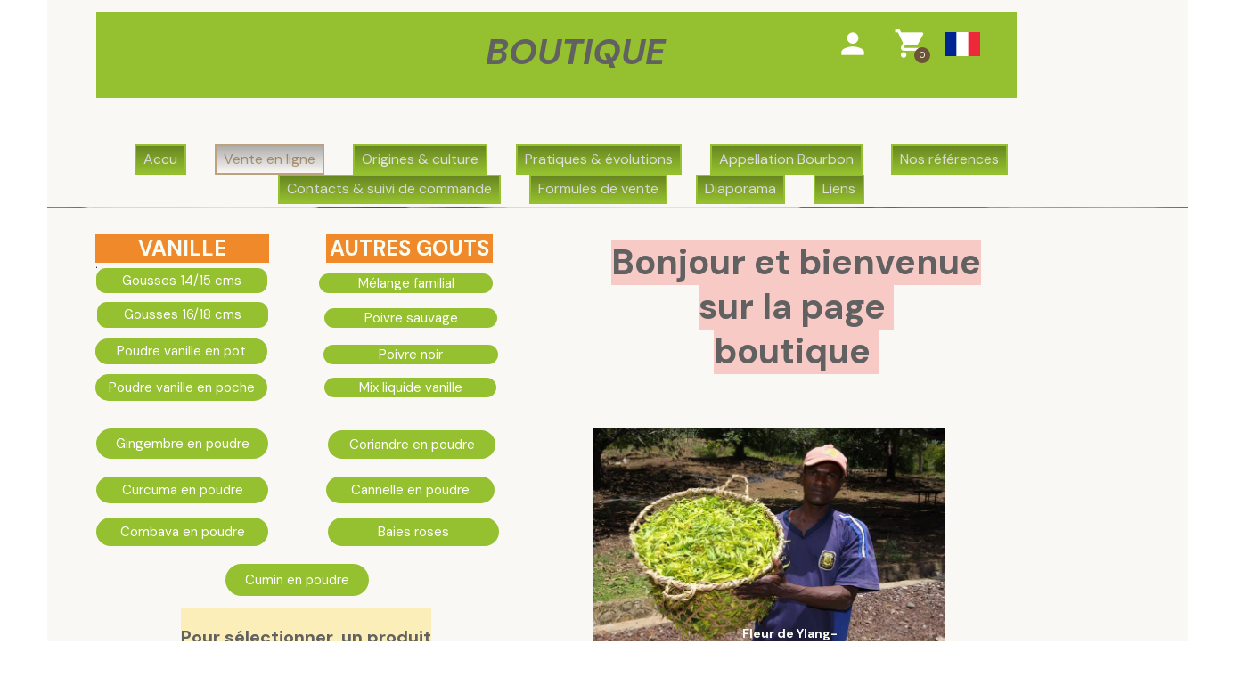

--- FILE ---
content_type: text/html; charset=utf-8
request_url: https://www.madavanille.fr/https-www-madavanille-fr-vanille-gousses-liquide-poudre.F/s345077p/'+n+'
body_size: 144763
content:
<!DOCTYPE html><html lang=fr>
  <head>
    <link rel="preload" href="https://st0.cdnsw.com/assets/precompile/viewer2_all-8580708725f69992cc4503593edd9d94.css" as="style" />
    <link rel="preload" href="https://st0.cdnsw.com/assets/precompile/fr-viewer_all-29fae6f311fdbcbbb5ab2716b30ee427.js" as="script" />
      <link rel="dns-prefetch preconnect" href="https://v-images.cdnsw.com" crossorigin="anonymous"/>
    
    <title>Boutique de vente en ligne vanille bourbon et épices.</title>

<meta name="description" content="Gousses vanille, poudre pure de vanille, huile vanillée, extrait liquide de vanille , vanille bourbon de madagascar.">
<meta name="keywords" content="gousses, vanille, poudre, huile, extrait liquide, bourbon, épices.">

<meta property="og:title" content="Boutique de vente en ligne vanille bourbon et épices.">
<meta property="og:type" content="website">
<meta property="og:url" content="https://www.madavanille.fr/https-www-madavanille-fr-vanille-gousses-liquide-poudre.F.htm">
<meta property="og:image" content="https://www.madavanille.fr/site/screenshot/?size_preset=fb&amp;v=1761592914">
<meta property="og:site_name" content="VANILLE de MADAGASCAR">
<meta property="og:description" content="Gousses vanille, poudre pure de vanille, huile vanillée, extrait liquide de vanille , vanille bourbon de madagascar.">
<meta name="referrer" content="unsafe-url">


<link rel="image_src" href="https://www.madavanille.fr/site/screenshot/?size_preset=fb" />
<link rel="shortcut icon" href="/favicon.ico?ts=0" />

    <meta id="viewport" name="viewport" content="width=device-width, initial-scale=1.0, maximum-scale=1.0, user-scalable=no">
      <link rel="apple-touch-icon" sizes="57x57" href="https://v-images.cdnsw.com/site-favicons/74685.png?preset=apple_touch_icon_57x57&amp;cache_key=1262084947" />
      <link rel="apple-touch-icon" sizes="72x72" href="https://v-images.cdnsw.com/site-favicons/74685.png?preset=apple_touch_icon_72x72&amp;cache_key=1262084947" />
      <link rel="apple-touch-icon" sizes="114x114" href="https://v-images.cdnsw.com/site-favicons/74685.png?preset=apple_touch_icon_114x114&amp;cache_key=1262084947" />
      <link rel="apple-touch-icon" sizes="192x192" href="https://v-images.cdnsw.com/site-favicons/74685.png?preset=apple_touch_icon_192x192&amp;cache_key=1262084947" />
      <style>.body{font-family:&quot;Inter&quot;,sans-serif}a{outline:none}.body{color:#2D2D2D}.body a{color:#000}.uit_tbl{padding:0;margin:0}.uit_cttxt,.uit_ttltxt,.uit_tbl .c{padding:0;border:none;overflow:hidden}.uit_cttxt,.uit_ttltxt{position:relative}.uit_ttl,.uit_ct{margin:0;position:relative}.uit_cttxt{font-size:12px;font-size-adjust:none;font-style:normal;font-variant:normal;font-weight:normal}#pages div.component{position:absolute;opacity:0;visibility:hidden;animation-fill-mode:forwards;-webkit-animation-fill-mode:forwards;animation-timing-function:ease-in-out;-webkit-animation-timing-function:ease-in-out}div.componentBody{width:100%;height:100%;overflow:hidden;position:absolute;z-index:1000}div.componentBody.UI_Text{overflow:visible}#theme_body{position:relative;z-index:50}#pageContainer{margin-left:auto;margin-right:auto}#pageContainer,#pages{width:800px;height:200px}#pages{position:absolute;z-index:0}*{margin:0px}.font_xxsmall{font-size:10px;line-height:12px}.font_xsmall{font-size:12px;line-height:16px}.font_14px{font-size:14px;line-height:1.2em}.font_small{font-size:16px;line-height:20px}.font_medium{font-size:18px;line-height:24px}.font_20px{font-size:20px;line-height:1.2em}.font_large{font-size:24px;line-height:32px}.font_28px{font-size:28px;line-height:1.2em}.font_xlarge{font-size:32px;line-height:40px}.font_42px{font-size:42px;line-height:1.2em}.font_xxlarge{font-size:48px;line-height:58px}#body{position:relative;overflow:hidden}
</style>
    <meta id=prerendered_critical_css>
    <style>:root{--bleu-100:#E9E9FF;--bleu-500:#696CFF;--bleu-700:#2C30A0;--gris-0:#FFFFFF;--gris-100:#F7F7FA;--gris-200:#DCDCE2;--gris-300:#C0C0C9;--gris-400:#A4A4B0;--gris-500:#888897;--gris-600:#6C6C7F;--gris-700:#505066;--gris-800:#34344D;--gris-900:#1B1C33;--jaune-100:#FFF2E2;--jaune-500:#CC8925;--jaune-700:#9E702A;--orange-100:#FFD3BD;--orange-200:#FFC2A3;--orange-300:#FFB18A;--orange-50:#FFF4EF;--orange-500:#FF8F57;--orange-600:#DD713C;--orange-700:#CC5C24;--rose-100:#FFBDE0;--rose-200:#FFA3D4;--rose-300:#FF8AC8;--rose-50:#FFF0F8;--rose-500:#FF70BC;--rose-600:#F0429F;--rose-700:#DA2F8A;--rouge-100:#FFE7E6;--rouge-500:#FF5757;--rouge-700:#AC3939;--vert-100:#E4F8F0;--vert-500:#1EA97C;--vert-700:#236D55;--violet-100:#E9E4FF;--violet-200:#D7CCFF;--violet-300:#AB96FF;--violet-400:#8C6FFF;--violet-50:#F8F6FF;--violet-500:#7848FF;--violet-600:#6338DC;--violet-700:#5122BE;--violet-800:#3E238B;--violet-900:#311D58;--spacing-4:4px;--spacing-6:6px;--spacing-8:8px;--spacing-10:10px;--spacing-12:12px;--spacing-14:14px;--spacing-16:16px;--spacing-20:20px;--spacing-24:24px;--spacing-30:30px;--spacing-40:40px;--spacing-60:60px;--spacing-80:80px;--spacing-100:100px;--spacing-120:120px;--radius-4:4px;--radius-6:6px;--radius-8:8px;--radius-12:12px;--radius-16:16px;--radius-20:20px;--radius-100:100px;--neutral-5:var(--gris-800);--neutral-4:var(--gris-200);--neutral-3:var(--gris-300);--neutral-2:var(--gris-600);--neutral-1:var(--gris-200);--neutral:var(--gris-100);--secondary-6:var(--orange-50);--secondary-4:var(--orange-10);--secondary:var(--orange-300);--primary-6:var(--violet-100);--primary-5:var(--violet-200);--primary-4:var(--violet-300);--primary-3:var(--violet-300);--primary-2:var(--violet-400);--primary-1:var(--violet-400);--primary:var(--violet-500);--font-primary:&#39;Inter&#39;;--font-secondary:sans-serif;--text-base-size:1em;--text-scale-ratio:1.3;--text-xs:calc(1em / (var(--text-scale-ratio) * var(--text-scale-ratio)));--text-sm:.9em;--text-md:calc(1em * var(--text-scale-ratio));--text-lg:calc(1em * var(--text-scale-ratio) * var(--text-scale-ratio));--text-xl:calc(1em * var(--text-scale-ratio) * var(--text-scale-ratio) * var(--text-scale-ratio));--text-xxl:calc(1em * var(--text-scale-ratio) * var(--text-scale-ratio) * var(--text-scale-ratio) * var(--text-scale-ratio));--text-xxxl:calc(1em * var(--text-scale-ratio) * var(--text-scale-ratio) * var(--text-scale-ratio) * var(--text-scale-ratio) * var(--text-scale-ratio));--heading-line-height:1.2;--body-line-height:1.4;--heading-spacing:0.375em}
</style>
    <style>.-textNeutral{color:var(--neutral)}.-backgroundNeutral{background-color:var(--neutral)}.-textSecondary{color:var(--secondary)}.-backgroundSecondary{background-color:var(--secondary)}.-textPrimary{color:var(--primary)}.-backgroundPrimary{background-color:var(--primary)}.-textWarning{color:var(--warning)}.-backgroundWarning{background-color:var(--warning)}.-textError{color:var(--error)}.-backgroundError{background-color:var(--error)}.-textSucess{color:var(--success)}.-backgroundSucess{background-color:var(--success)}.-c1.-textNeutral{color:var(--neutral-1) !important}.-c1.-backgroundNeutral{background-color:var(--neutral-1) !important}.-c1.-textSecondary{color:var(--secondary-1) !important}.-c1.-backgroundSecondary{background-color:var(--secondary-1) !important}.-c1.-textPrimary{color:var(--primary-1) !important}.-c1.-backgroundPrimary{background-color:var(--primary-1) !important}.-c2.-textNeutral{color:var(--neutral-2) !important}.-c2.-backgroundNeutral{background-color:var(--neutral-2) !important}.-c2.-textSecondary{color:var(--secondary-2) !important}.-c2.-backgroundSecondary{background-color:var(--secondary-2) !important}.-c2.-textPrimary{color:var(--primary-2) !important}.-c2.-backgroundPrimary{background-color:var(--primary-2) !important}.-c3.-textNeutral{color:var(--neutral-3) !important}.-c3.-backgroundNeutral{background-color:var(--neutral-3) !important}.-c3.-textSecondary{color:var(--secondary-3) !important}.-c3.-backgroundSecondary{background-color:var(--secondary-3) !important}.-c3.-textPrimary{color:var(--primary-3) !important}.-c3.-backgroundPrimary{background-color:var(--primary-3) !important}.-c4.-textNeutral{color:var(--neutral-4) !important}.-c4.-backgroundNeutral{background-color:var(--neutral-4) !important}.-c4.-textSecondary{color:var(--secondary-4) !important}.-c4.-backgroundSecondary{background-color:var(--secondary-4) !important}.-c4.-textPrimary{color:var(--primary-4) !important}.-c4.-backgroundPrimary{background-color:var(--primary-4) !important}.-c5.-textNeutral{color:var(--neutral-5) !important}.-c5.-backgroundNeutral{background-color:var(--neutral-5) !important}.-c5.-textSecondary{color:var(--secondary-5) !important}.-c5.-backgroundSecondary{background-color:var(--secondary-5) !important}.-c5.-textPrimary{color:var(--primary-5) !important}.-c5.-backgroundPrimary{background-color:var(--primary-5) !important}.text-body{color:var(--gris-900)}.text-primary{color:var(--violet-500)}.text-primary_medium{color:var(--violet-300)}.text-primary-dark{color:var(--violet-700)}.text-grey{color:var(--gris-600)}.text-disabled{color:var(--gris-300)}.text-disabled_with_bg{color:var(--gris-500)}.text-error{color:var(--rouge-500)}.text-error_dark{color:var(--rouge-700)}.text-error_light{color:var(--rouge-100)}.text-headings{color:var(--violet-900)}.text-info{color:var(--bleu-500)}.text-legends{color:var(--gris-500)}.text-sub_headings{color:var(--violet-800)}.text-success{color:var(--vert-500)}.text-warning{color:var(--jaune-500)}.text-white{color:var(--gris-0)}.background-success{background-color:var(--vert-500)}.background-surface{background-color:var(--gris-100)}.background-primary_ultraLight{background-color:var(--violet-50)}.background-white{background-color:var(--gris-0)}.background-primary{background-color:var(--violet-500)}#loadingNodeBG,#progressLoading{position:fixed;top:0px;height:4px;left:0}#loadingNodeBG{right:0;background-color:rgba(255,255,255,0.5);z-index:100;-webkit-transition:0.4s,ease,0s,-webkit-transform;transition:0.4s,ease,0s,-webkit-transform;transition:transform,0.4s,ease,0s;transition:transform,0.4s,ease,0s,-webkit-transform;-webkit-transform:translateY(0);transform:translateY(0)}#loadingNodeBG.finish{-webkit-transform:translateY(-5px);transform:translateY(-5px);-webkit-transition-delay:1.5s;transition-delay:1.5s}#progressLoading{background-color:var(--primary);z-index:1001;-webkit-animation:progress-animation 7s ease-out forwards;animation:progress-animation 7s ease-out forwards}#progressLoading::after{border-radius:25px;box-shadow:5px 0 5px rgba(0,0,0,0.3);content:&quot;&quot;;height:4px;position:absolute;right:0;width:20px}@-webkit-keyframes progress-animation{0%{width:1%}10%{width:15%}20%{width:18%}30%{width:28%}40%{width:31%}50%{width:35%}65%{width:40%}75%{width:42%}85%{width:45%}92%{width:47%}100%{width:50%}}@keyframes progress-animation{0%{width:1%}10%{width:15%}20%{width:18%}30%{width:28%}40%{width:31%}50%{width:35%}65%{width:40%}75%{width:42%}85%{width:45%}92%{width:47%}100%{width:50%}}#loadingNode{display:none}.detected_device_desktop #loadingNode{display:block;position:fixed;right:10px;-webkit-transition:opacity 0.3s ease 0.1s,-webkit-transform 0.3s ease 0.1s;transition:opacity 0.3s ease 0.1s,-webkit-transform 0.3s ease 0.1s;transition:opacity 0.3s ease 0.1s,transform 0.3s ease 0.1s;transition:opacity 0.3s ease 0.1s,transform 0.3s ease 0.1s,-webkit-transform 0.3s ease 0.1s;-webkit-transform:translateY(0);transform:translateY(0);z-index:75001;top:0;opacity:1}#loadingNode.done_opa{opacity:.3}#loadingNode.done.outer{-webkit-transform:translateY(-25px);transform:translateY(-25px)}#loading_sitew{background-color:#ffffff;font-family:&#39;Inter&#39;, sans-serif;text-align:center;border-radius:0 0 5px 5px;padding:10px 25px;cursor:pointer;position:relative;-webkit-transition:border-radius,0.4s,ease;transition:border-radius,0.4s,ease;color:#2f2d30}#loading_sitew .main{font-size:12px;cursor:default;-webkit-user-select:none;-moz-user-select:none;-ms-user-select:none;user-select:none;line-height:1;margin-bottom:10px}#loadingNode a,#loadingNode a:visited,#loading_sitew a,#loading_sitew a:visited{text-decoration:none;color:inherit}#loadingNode a:hover{text-decoration:none}#loadingNode .slogan{opacity:0;background-color:#fff;color:#2f2d30;font-family:&#39;Inter&#39;, sans-serif;font-size:12px;padding:3px 2px;text-align:center;-webkit-transform:translateY(-100%);transform:translateY(-100%);-webkit-transition:0.3s,ease,-webkit-transform;transition:0.3s,ease,-webkit-transform;transition:transform,0.3s,ease;transition:transform,0.3s,ease,-webkit-transform;position:absolute;top:100%;left:0;right:0;border-radius:0 0 3px 3px}#loadingNode .slogan&gt;p{cursor:default;-webkit-user-select:none;-moz-user-select:none;-ms-user-select:none;user-select:none}#loadingNode .slogan .cta_viewer{display:inline-block;font-size:14px;margin:5px;padding:5px 14px;text-decoration:none;border-radius:35px;line-height:16px;cursor:pointer}#loadingNode:hover{opacity:1}#loadingNode:hover #loading_sitew{border-radius:0}#loadingNode:hover .slogan{opacity:1;-webkit-transform:translateY(0);transform:translateY(0)}#logo{display:-webkit-box;display:flex;-webkit-box-orient:horizontal;-webkit-box-direction:normal;flex-direction:row;-webkit-box-pack:start;justify-content:start;flex-direction:row;flex-wrap:nowrap}#logo.logo_small{-webkit-box-pack:center;justify-content:center}
</style>
    <meta id=site_engine_css />
    <meta id=ui_css />
    <meta id=theme_css />
    <meta id=block_font_css />
    <meta id=block_custom_styles_css />
    <meta id=presets_custom_styles_css />
    <meta id=site_css />
    <meta id=block_positions_css />
    <meta id=device_screen_css />
    <meta id=mobile_auto_css />
    <meta id=mobile_tree_css />
    <meta id=section_css />
    <!-- Generated on 2026-01-04 12:44:26 +0100 in full_cache_key="2fm6/F/fr" fast_cache_key="F_74685__s4245c" bl_key=74685.F. from 10.server unicorn  page_id=132183132/cpt_id= lang=fr_FR -->
    <link rel="canonical" href="https://www.madavanille.fr/https-www-madavanille-fr-vanille-gousses-liquide-poudre.F.htm" />
    <meta name="csrf-param" content="authenticity_token" />
<meta name="csrf-token" content="6Ed+cq+MEx7KkQ98Em0hyXG8l0wScKS4sEx2yTTmFc9DIFUaO2rRjEZQppx5tmXiccusFsdMc4nl3prhFh1XUg==" />
  </head>
  <body>
    <div id="loadingNodeBG" class='pro'>
      <div id="progressLoading"></div>
    </div>
    <!-- bid= bv=-1 -->
    <div id="loadingNode" class='pro outer'>
</div>

    <script>
      function loadCSS(e,t,n,o,s){
var c=window.document.createElement("link"),l=t||window.document.getElementsByTagName("script")[0],a=window.document.styleSheets
;c.rel="stylesheet";c.href=e;c.media=s?"only x":n||"all"
;o&&(c.onload=o);l.parentNode.insertBefore(c,l);if(s){
c.onloadcssdefined=function(t){
for(var n,o=0;o<a.length;o++)a[o].href&&a[o].href.indexOf(e)>-1&&(n=!0)
;n?window.requestAnimationFrame(t):setTimeout(function(){
c.onloadcssdefined(t)})};c.onloadcssdefined(function(){
c.media=n||"all"})}return c}function loadStyle(e,t){
var n=document.createElement('style');n.type='text/css'
;n.styleSheet?n.styleSheet.cssText=e:n.appendChild(document.createTextNode(e))
;var o=t||window.document.getElementsByTagName("script")[0]
;o.parentNode.insertBefore(n,o);return n}
function stylesheet_path(e){return{
menu_all:"/assets/precompile/cpts/menu/all-c48b6cb3d78c47ca12d89c45d4dd58c1.css",
faq_all:"/stylesheets/precompile/cpts/faq/all.css",
social_block:"/assets/precompile/cpts/common/social_block-79f5061b79dc8dfff28727961745ceab.css"
}[e]}loadCSSAsync=function(e,t,n,o){loadCSS(e,t,n,o,!0)};
      loadCSSAsync("https://st0.cdnsw.com/assets/precompile/viewer2_all-8580708725f69992cc4503593edd9d94.css",document.getElementById("site_engine_css"),"all",function(){
        //supprime le css critical
        var criticalCssMeta = document.getElementById("prerendered_critical_css");
        if (criticalCssMeta && criticalCssMeta.previousElementSibling && criticalCssMeta.previousElementSibling.tagName === "STYLE") {
          criticalCssMeta.previousElementSibling.remove();
        }
      }) 
      MobileBarExtraButtons=["link_page","link_tel","link_email","link_geo"]
;var deviceDetector={map:{mobile:{mobile:{max_width:502,
orientation:"portrait-primary"},mobile_auto:{max_width:502,
orientation:"portrait-primary"},mobile_tree:{max_width:502,
orientation:"portrait-primary"}},mobile_landscape:{mobile:{
max_width:736,orientation:"landscape-primary"},
mobile_landscape:{max_width:980,orientation:"landscape-primary"
},mobile_auto:{max_width:980,orientation:"landscape-primary"},
mobile_tree:{max_width:980,orientation:"landscape-primary"},
tablet:{max_width:910,orientation:"landscape-primary"}},tablet:{
tablet:{max_width:910,orientation:"portrait-primary"},mobile:{
max_width:768,orientation:"portrait-primary"},mobile_landscape:{
max_width:800,orientation:"portrait-primary"}}},
devices:["mobile","mobile_landscape","tablet"],
detect:function(){function e(){try{
return window.self!==window.top}catch(t){return!0}}
var i="desktop";this.w=window.outerWidth||screen.availWidth
;this.h=window.outerHeight||screen.availHeight;if(e()){
var t=window,a='inner';if(!('innerWidth'in window)){a='client'
;t=document.documentElement||document.body}this.w=t[a+'Width']
;this.h=t[a+'Height']}
if(0==window.outerWidth&&0==window.outerHeight&&90===Math.abs(window.orientation)){
var o=this.w;this.w=this.h;this.h=o}
this.orientation=this.w>this.h&&this.w>=460?"landscape-primary":"portrait-primary"
;this.real_device=null
;for(var i=null,r=0;r<this.devices.length;r++){
var n=this.devices[r],d=this.map[n][n]
;d&&this.w<=d.max_width&&this.orientation==d.orientation&&(this.real_device=this.real_device||n)
;var s=this.device_modes[n],c=this.map[n][s]
;c&&this.w<=c.max_width&&this.orientation==c.orientation&&(i=i||s)
}this.real_device=this.real_device||"desktop"
;i=this.force_device_mode||i||"desktop"
;navigator.userAgent.match(/IEMobile\/10\.0/)&&"mobile_auto"==i&&(i="desktop")
;document.body.className=document.body.className.replace(/ *detected_device_.+?( |$) */g," ")+" detected_device_"+("mobile_tree"==i?"mobile":i)
;return i||"desktop"},bestSourceDevice:function(e){
var i=["mobile","mobile_landscape","tablet","desktop","mobile_tree"]
;cd=Math.max(i.indexOf(e)-1,0);i[cd]==e&&(cd+=1)
;for(;"desktop"!=i[cd]&&this.device_modes[i[cd]]!=i[cd];){cd+=1
;i[cd]==e&&(cd+=1)}return i[cd]},loadDeviceScreenCss:function(){
this.device_screen_css||(this.device_screen_css=loadStyle("  #pageContainer, #pages,   /*system*/#theme_body,#site_content,#theme_page,#theme_header,#theme_footer,#page,#theme_content,#theme_menu /*theme size overiding*/{width:100%;/*beautifullmam has specific css with margin */margin-right:0;margin-left:0;}#body.body{overflow:hidden}",document.getElementById("device_screen_css")))
},removeDeviceScreenCss:function(){
this.device_screen_css&&$(this.device_screen_css).remove()
;this.device_screen_css=null}};
      deviceDetector.device_modes={"desktop":"desktop","mobile":"mobile_tree","mobile_landscape":"mobile_tree","tablet":"desktop"}
      var current_device=deviceDetector.detect()
      var mobile_auto_css="#pages{left:0}#pages div.component.visible{position:static}#pages div.component.visible .componentBody{position:relative}#pages div.component{max-width:100%;height:auto}.uim_sh li a,.uim_sv li a{color:inherit}\n"
      var mobile_tree_css="#mobile_wrapper{position:relative;transform:translateX(-50%);-webkit-transform:translateX(-50%);-moz-transform:translateX(-50%);-o-transform:translateX(-50%);-ms-transform:translateX(-50%)}#footer_zone .component:not(.force_height) .componentBody,#mobile_wrapper .component:not(.force_height) .componentBody{position:static;height:auto;width:auto;text-align:center}.hide_mobile{display:none !important}\n"
      console.log("Starting up on ",current_device)
      if (current_device=="mobile_auto"){
        loadStyle(mobile_auto_css,document.getElementById("mobile_auto_css"))
      }else if (current_device=="mobile_tree"){
        loadStyle(mobile_tree_css,document.getElementById("mobile_tree_css"))
      }else if (current_device!="desktop"){
        deviceDetector.loadDeviceScreenCss()
        var hideContentNode=loadStyle("#pages{opacity:0}",document.getElementById("theme_css"))
      }
      loadStyle(".body,#TB_window,.lg,.site_textbox{font-family:'PT Sans',sans-serif}\n#theme_background{bottom:0;left:0;position:absolute;right:0;top:0;overflow:hidden}\n#theme_content{bottom:0;left:50%;max-width:100%;position:absolute;top:0;border-style:solid;-webkit-transform:translateX(-50%);transform:translateX(-50%)}\n#theme_body{width:100%}\n#u2_foreground{opacity:0}\n#u2_foreground,#theme_content{border-width:0;width:1000px}\n.ui_search_suggest{color:#565656}\n.UI_Forum .uif_posts.gtbackdrop_preset .uif_posts_container,.UI_Forum .uif_topics.gtbackdrop_preset\u003e.gt_backdrop_content{padding:20px}\n.UI_Store .uis_bill_breadcrumb\u003ediv::before{top:0}\n.uifaq_title{color:#cecece}\n.default_preset_1 .uifaq_question_wrapper{margin-bottom:15px;border-bottom:1px solid #ccc}\n.default_preset_1 .uifaq_question{font-size:16px;padding:10px 5px}\n.default_preset_1 .uifaq_answer{padding:10px;text-align:justify}\n.default_preset_2 .uifaq_question_wrapper{margin-bottom:15px;background-color:#fff}\n.default_preset_2 .uifaq_question{font-size:16px;padding:10px 5px}\n.default_preset_2 .uifaq_answer{padding:5px}\n.default_preset_2 .uifaq_question_wrapper.uifaq_open .uifaq_question{font-size:18px}\n.component.selected .block_section{background:#fff;color:#333}\n.component.selected .block_section .uis_prod input.uis_prod_name{color:#333}",document.getElementById("theme_css"))

       
        loadStyle(".uim_p_200 ul li.uim_dhv_li_first .uim_m {\n    margin: 5px!important;\n}",document.getElementById("site_css"))
      loadStyle(".component_1580476651 .uim_p_12 .uim_mc\u003eul{\nlist-style:outside none none;\npadding:0\n}\n.component_1580476651 .uim_p_12 .uim_mc\u003eul li.uim_dhv_li_first{\nfont-size:16px;\nline-height:1.27em\n}\n.component_1580476651 .uim_p_12 .uim_mc\u003eul li.uim_dhv_li_first\u003espan\u003ea{\ncolor: rgb(255, 255, 255);\nbackground-color:hsl(78, 60%, 47%);\npadding:0.3em 0.5em;\nborder-width:2px;\nborder-style:solid;\nborder-color:rgba(0, 0, 0, 0);\nposition:relative;\n-webkit-transition:color 0.25s linear,background-color 0.25s linear,border-color 0.25s linear;\ntransition:color 0.25s linear,background-color 0.25s linear,border-color 0.25s linear\n}\n.component_1580476651 .uim_p_12 .uim_mc\u003eul li.uim_dhv_li_first\u003espan\u003ea:hover,.component_1580476651 .uim_p_12 .uim_mc\u003eul li.uim_dhv_li_first\u003espan\u003ea:active,.component_1580476651 .uim_p_12 .uim_mc\u003eul li.uim_dhv_li_first\u003espan\u003ea:focus{\ntext-decoration:none\n}\n.component_1580476651 .uim_p_12 .uim_mc\u003eul li.uim_dhv_li_first\u003espan\u003ea::before{\nposition:absolute;\ncontent:\"\";\ntop:0;\nleft:0;\nright:0;\nbottom:0;\nbackground:-webkit-linear-gradient(top, rgba(0,0,0,0.3) 0%, transparent 100%);\nbackground:linear-gradient(to bottom, rgba(0,0,0,0.3) 0%, transparent 100%)\n}\n.component_1580476651 .uim_p_12 .uim_mc\u003eul li.uim_dhv_li_first .uim_m{\nmargin:0 1em\n}\n.component_1580476651 .uim_p_12 .uim_mc\u003eul li.uim_dhv_li_first:hover\u003espan\u003ea{\ncolor: rgb(0, 0, 0);\nbackground-color:hsl(78, 60%, 57%);\nborder-color:rgba(0, 0, 0, 0.0)\n}\n.component_1580476651 .uim_p_12 .uim_mc\u003eul li.uim_dhv_li_first.selected\u003e.uim_m\u003ea,.component_1580476651 .uim_p_12 .uim_mc\u003eul li.uim_dhv_li_first.selected\u003e.uim_m\u003ea:hover{\nbackground-color:rgba(255, 255, 255, 0);\ncolor:hsl(34, 32%, 62%);\nborder-color:hsl(34, 32%, 62%)\n}\n.component_1580476651 .uim_p_12 .uim_mc\u003eli:last-child\u003espan\u003ea::after{\ndisplay:block\n}\n.component_1580476651 .uim_p_12.uim_cv ul li a{\ntext-align:center\n}\n.component_1580476651 .uim_p_12.uim_ch ul{\ntext-align:center\n}\n\n\n.component_1580476656 .uim_p_200 ul{\nlist-style:outside none none;\npadding:0\n}\n.component_1580476656 .uim_p_200 ul li.uim_dhv_li_first{\nfont-size:16px;\nline-height:1.27em\n}\n.component_1580476656 .uim_p_200 ul li.uim_dhv_li_first\u003espan\u003ea{\ncolor:hsl(34, 32%, 42%);\nbackground-color:rgba(255, 255, 255, 0);\npadding:0.5em;\n-webkit-transition:color 0.25s linear,background-color 0.25s linear;\ntransition:color 0.25s linear,background-color 0.25s linear\n}\n.component_1580476656 .uim_p_200 ul li.uim_dhv_li_first\u003espan\u003ea::before{\nbackground-color:rgba(0, 0, 0, 0);\nbottom:0;\ncontent:\"\";\nheight:2px;\nleft:20px;\nposition:absolute;\n-webkit-transform:scale3d(0, 1, 1);\ntransform:scale3d(0, 1, 1);\n-webkit-transition:-webkit-transform 0.1s ease 0s;\ntransition:-webkit-transform 0.1s ease 0s;\ntransition:transform 0.1s ease 0s;\ntransition:transform 0.1s ease 0s, -webkit-transform 0.1s ease 0s;\nwidth:calc(100% - 40px)\n}\n.component_1580476656 .uim_p_200 ul li.uim_dhv_li_first\u003espan\u003ea:hover,.component_1580476656 .uim_p_200 ul li.uim_dhv_li_first\u003espan\u003ea:active,.component_1580476656 .uim_p_200 ul li.uim_dhv_li_first\u003espan\u003ea:focus{\ntext-decoration:none\n}\n.component_1580476656 .uim_p_200 ul li.uim_dhv_li_first .uim_m{\nmargin:5px 1em\n}\n.component_1580476656 .uim_p_200 ul li.uim_dhv_li_first:hover\u003espan\u003ea,.component_1580476656 .uim_p_200 ul li.uim_dhv_li_first li:hover\u003espan\u003ea{\ncolor:hsl(78, 60%, 57%);\nbackground-color:rgba(0, 0, 0, 0.0)\n}\n.component_1580476656 .uim_p_200 ul li.uim_dhv_li_first.selected\u003espan\u003ea::before{\n-webkit-transform:scale3d(1, 1, 1);\ntransform:scale3d(1, 1, 1);\n-webkit-transition-duration:.3s;\ntransition-duration:.3s;\n-webkit-transition-timing-function:cubic-bezier(0.4, 0, 0.2, 1);\ntransition-timing-function:cubic-bezier(0.4, 0, 0.2, 1)\n}\n.component_1580476656 .uim_p_200 ul li.uim_dhv_li_first.selected\u003espan\u003ea::before{\nbackground-color:hsl(34, 32%, 62%)\n}\n.component_1580476656 .uim_p_200 ul li.uim_dhv_li_first.selected\u003e.uim_m\u003ea,.component_1580476656 .uim_p_200 ul li.uim_dhv_li_first.selected\u003e.uim_m\u003ea:hover{\nborder:none;\nbackground-color:rgba(255, 255, 255, 0);\ncolor:hsl(34, 32%, 62%)\n}\n.component_1580476656 .uim_p_200 ul li.uim_dhv_li_first .selected\u003e.uim_m\u003ea,.component_1580476656 .uim_p_200 ul li.uim_dhv_li_first .selected\u003e.uim_m\u003ea:hover{\ncolor:hsl(34, 32%, 62%)\n}\n.component_1580476656 .uim_p_200 ul a::before{\nbackground-color:rgba(0, 0, 0, 0);\ncontent:\"\";\nposition:absolute;\n-webkit-transition:0.2s,ease,-webkit-transform;\ntransition:0.2s,ease,-webkit-transform;\ntransition:transform,0.2s,ease;\ntransition:transform,0.2s,ease,-webkit-transform\n}\n.component_1580476656 .uim_p_200\u003eli:last-child\u003espan\u003ea::after{\ndisplay:block\n}\n.component_1580476656 .uim_p_200.uim_cv ul li a{\ntext-align:center\n}\n.component_1580476656 .uim_p_200.uim_ch ul{\ntext-align:center\n}\n\n\n.component_1580476665 .uim_p_200 ul{\nlist-style:outside none none;\npadding:0\n}\n.component_1580476665 .uim_p_200 ul li.uim_dhv_li_first{\nfont-size:14px;\nline-height:1.27em\n}\n.component_1580476665 .uim_p_200 ul li.uim_dhv_li_first\u003espan\u003ea{\ncolor:hsl(78, 60%, 97%);\nbackground-color:rgba(255, 255, 255, 0);\npadding:0.5em;\n-webkit-transition:color 0.25s linear,background-color 0.25s linear;\ntransition:color 0.25s linear,background-color 0.25s linear\n}\n.component_1580476665 .uim_p_200 ul li.uim_dhv_li_first\u003espan\u003ea::before{\nbackground-color:rgba(0, 0, 0, 0);\nbottom:0;\ncontent:\"\";\nheight:2px;\nleft:20px;\nposition:absolute;\n-webkit-transform:scale3d(0, 1, 1);\ntransform:scale3d(0, 1, 1);\n-webkit-transition:-webkit-transform 0.1s ease 0s;\ntransition:-webkit-transform 0.1s ease 0s;\ntransition:transform 0.1s ease 0s;\ntransition:transform 0.1s ease 0s, -webkit-transform 0.1s ease 0s;\nwidth:calc(100% - 40px)\n}\n.component_1580476665 .uim_p_200 ul li.uim_dhv_li_first\u003espan\u003ea:hover,.component_1580476665 .uim_p_200 ul li.uim_dhv_li_first\u003espan\u003ea:active,.component_1580476665 .uim_p_200 ul li.uim_dhv_li_first\u003espan\u003ea:focus{\ntext-decoration:none\n}\n.component_1580476665 .uim_p_200 ul li.uim_dhv_li_first .uim_m{\nmargin:5px 1em\n}\n.component_1580476665 .uim_p_200 ul li.uim_dhv_li_first:hover\u003espan\u003ea,.component_1580476665 .uim_p_200 ul li.uim_dhv_li_first li:hover\u003espan\u003ea{\ncolor:hsl(78, 60%, 47%);\nbackground-color:rgba(0, 0, 0, 0.0)\n}\n.component_1580476665 .uim_p_200 ul li.uim_dhv_li_first.selected\u003espan\u003ea::before{\n-webkit-transform:scale3d(1, 1, 1);\ntransform:scale3d(1, 1, 1);\n-webkit-transition-duration:.3s;\ntransition-duration:.3s;\n-webkit-transition-timing-function:cubic-bezier(0.4, 0, 0.2, 1);\ntransition-timing-function:cubic-bezier(0.4, 0, 0.2, 1)\n}\n.component_1580476665 .uim_p_200 ul li.uim_dhv_li_first.selected\u003espan\u003ea::before{\nbackground-color:hsla(34, 32%, 62%, 0.00)\n}\n.component_1580476665 .uim_p_200 ul li.uim_dhv_li_first.selected\u003e.uim_m\u003ea,.component_1580476665 .uim_p_200 ul li.uim_dhv_li_first.selected\u003e.uim_m\u003ea:hover{\nborder:none;\nbackground-color:rgba(255, 255, 255, 0);\ncolor:hsl(78, 60%, 66%)\n}\n.component_1580476665 .uim_p_200 ul li.uim_dhv_li_first .selected\u003e.uim_m\u003ea,.component_1580476665 .uim_p_200 ul li.uim_dhv_li_first .selected\u003e.uim_m\u003ea:hover{\ncolor:hsl(78, 60%, 66%)\n}\n.component_1580476665 .uim_p_200 ul a::before{\nbackground-color:rgba(0, 0, 0, 0);\ncontent:\"\";\nposition:absolute;\n-webkit-transition:0.2s,ease,-webkit-transform;\ntransition:0.2s,ease,-webkit-transform;\ntransition:transform,0.2s,ease;\ntransition:transform,0.2s,ease,-webkit-transform\n}\n.component_1580476665 .uim_p_200\u003eli:last-child\u003espan\u003ea::after{\ndisplay:block\n}\n.component_1580476665 .uim_p_200.uim_cv ul li a{\ntext-align:left\n}\n.component_1580476665 .uim_p_200.uim_ch ul{\ntext-align:left\n}\n\n\n.component_1580476666 .uim_p_200 ul{\nlist-style:outside none none;\npadding:0\n}\n.component_1580476666 .uim_p_200 ul li.uim_dhv_li_first{\nfont-size:14px;\nline-height:1.27em\n}\n.component_1580476666 .uim_p_200 ul li.uim_dhv_li_first\u003espan\u003ea{\ncolor:hsl(78, 60%, 97%);\nbackground-color:rgba(255, 255, 255, 0);\npadding:0.5em;\n-webkit-transition:color 0.25s linear,background-color 0.25s linear;\ntransition:color 0.25s linear,background-color 0.25s linear\n}\n.component_1580476666 .uim_p_200 ul li.uim_dhv_li_first\u003espan\u003ea::before{\nbackground-color:rgba(0, 0, 0, 0);\nbottom:0;\ncontent:\"\";\nheight:2px;\nleft:20px;\nposition:absolute;\n-webkit-transform:scale3d(0, 1, 1);\ntransform:scale3d(0, 1, 1);\n-webkit-transition:-webkit-transform 0.1s ease 0s;\ntransition:-webkit-transform 0.1s ease 0s;\ntransition:transform 0.1s ease 0s;\ntransition:transform 0.1s ease 0s, -webkit-transform 0.1s ease 0s;\nwidth:calc(100% - 40px)\n}\n.component_1580476666 .uim_p_200 ul li.uim_dhv_li_first\u003espan\u003ea:hover,.component_1580476666 .uim_p_200 ul li.uim_dhv_li_first\u003espan\u003ea:active,.component_1580476666 .uim_p_200 ul li.uim_dhv_li_first\u003espan\u003ea:focus{\ntext-decoration:none\n}\n.component_1580476666 .uim_p_200 ul li.uim_dhv_li_first .uim_m{\nmargin:5px 1em\n}\n.component_1580476666 .uim_p_200 ul li.uim_dhv_li_first:hover\u003espan\u003ea,.component_1580476666 .uim_p_200 ul li.uim_dhv_li_first li:hover\u003espan\u003ea{\ncolor:hsl(78, 60%, 47%);\nbackground-color:rgba(0, 0, 0, 0.0)\n}\n.component_1580476666 .uim_p_200 ul li.uim_dhv_li_first.selected\u003espan\u003ea::before{\n-webkit-transform:scale3d(1, 1, 1);\ntransform:scale3d(1, 1, 1);\n-webkit-transition-duration:.3s;\ntransition-duration:.3s;\n-webkit-transition-timing-function:cubic-bezier(0.4, 0, 0.2, 1);\ntransition-timing-function:cubic-bezier(0.4, 0, 0.2, 1)\n}\n.component_1580476666 .uim_p_200 ul li.uim_dhv_li_first.selected\u003espan\u003ea::before{\nbackground-color:hsla(34, 32%, 62%, 0.00)\n}\n.component_1580476666 .uim_p_200 ul li.uim_dhv_li_first.selected\u003e.uim_m\u003ea,.component_1580476666 .uim_p_200 ul li.uim_dhv_li_first.selected\u003e.uim_m\u003ea:hover{\nborder:none;\nbackground-color:rgba(255, 255, 255, 0);\ncolor:hsl(78, 60%, 66%)\n}\n.component_1580476666 .uim_p_200 ul li.uim_dhv_li_first .selected\u003e.uim_m\u003ea,.component_1580476666 .uim_p_200 ul li.uim_dhv_li_first .selected\u003e.uim_m\u003ea:hover{\ncolor:hsl(78, 60%, 66%)\n}\n.component_1580476666 .uim_p_200 ul a::before{\nbackground-color:rgba(0, 0, 0, 0);\ncontent:\"\";\nposition:absolute;\n-webkit-transition:0.2s,ease,-webkit-transform;\ntransition:0.2s,ease,-webkit-transform;\ntransition:transform,0.2s,ease;\ntransition:transform,0.2s,ease,-webkit-transform\n}\n.component_1580476666 .uim_p_200\u003eli:last-child\u003espan\u003ea::after{\ndisplay:block\n}\n.component_1580476666 .uim_p_200.uim_cv ul li a{\ntext-align:left\n}\n.component_1580476666 .uim_p_200.uim_ch ul{\ntext-align:left\n}\n\n\n.component_1580476667 .uim_p_200 ul{\nlist-style:outside none none;\npadding:0\n}\n.component_1580476667 .uim_p_200 ul li.uim_dhv_li_first{\nfont-size:14px;\nline-height:1.27em\n}\n.component_1580476667 .uim_p_200 ul li.uim_dhv_li_first\u003espan\u003ea{\ncolor:hsl(78, 60%, 97%);\nbackground-color:rgba(255, 255, 255, 0);\npadding:0.5em;\n-webkit-transition:color 0.25s linear,background-color 0.25s linear;\ntransition:color 0.25s linear,background-color 0.25s linear\n}\n.component_1580476667 .uim_p_200 ul li.uim_dhv_li_first\u003espan\u003ea::before{\nbackground-color:rgba(0, 0, 0, 0);\nbottom:0;\ncontent:\"\";\nheight:2px;\nleft:20px;\nposition:absolute;\n-webkit-transform:scale3d(0, 1, 1);\ntransform:scale3d(0, 1, 1);\n-webkit-transition:-webkit-transform 0.1s ease 0s;\ntransition:-webkit-transform 0.1s ease 0s;\ntransition:transform 0.1s ease 0s;\ntransition:transform 0.1s ease 0s, -webkit-transform 0.1s ease 0s;\nwidth:calc(100% - 40px)\n}\n.component_1580476667 .uim_p_200 ul li.uim_dhv_li_first\u003espan\u003ea:hover,.component_1580476667 .uim_p_200 ul li.uim_dhv_li_first\u003espan\u003ea:active,.component_1580476667 .uim_p_200 ul li.uim_dhv_li_first\u003espan\u003ea:focus{\ntext-decoration:none\n}\n.component_1580476667 .uim_p_200 ul li.uim_dhv_li_first .uim_m{\nmargin:5px 1em\n}\n.component_1580476667 .uim_p_200 ul li.uim_dhv_li_first:hover\u003espan\u003ea,.component_1580476667 .uim_p_200 ul li.uim_dhv_li_first li:hover\u003espan\u003ea{\ncolor:hsl(78, 60%, 47%);\nbackground-color:rgba(0, 0, 0, 0.0)\n}\n.component_1580476667 .uim_p_200 ul li.uim_dhv_li_first.selected\u003espan\u003ea::before{\n-webkit-transform:scale3d(1, 1, 1);\ntransform:scale3d(1, 1, 1);\n-webkit-transition-duration:.3s;\ntransition-duration:.3s;\n-webkit-transition-timing-function:cubic-bezier(0.4, 0, 0.2, 1);\ntransition-timing-function:cubic-bezier(0.4, 0, 0.2, 1)\n}\n.component_1580476667 .uim_p_200 ul li.uim_dhv_li_first.selected\u003espan\u003ea::before{\nbackground-color:hsla(34, 32%, 62%, 0.00)\n}\n.component_1580476667 .uim_p_200 ul li.uim_dhv_li_first.selected\u003e.uim_m\u003ea,.component_1580476667 .uim_p_200 ul li.uim_dhv_li_first.selected\u003e.uim_m\u003ea:hover{\nborder:none;\nbackground-color:rgba(255, 255, 255, 0);\ncolor:hsl(78, 60%, 66%)\n}\n.component_1580476667 .uim_p_200 ul li.uim_dhv_li_first .selected\u003e.uim_m\u003ea,.component_1580476667 .uim_p_200 ul li.uim_dhv_li_first .selected\u003e.uim_m\u003ea:hover{\ncolor:hsl(78, 60%, 66%)\n}\n.component_1580476667 .uim_p_200 ul a::before{\nbackground-color:rgba(0, 0, 0, 0);\ncontent:\"\";\nposition:absolute;\n-webkit-transition:0.2s,ease,-webkit-transform;\ntransition:0.2s,ease,-webkit-transform;\ntransition:transform,0.2s,ease;\ntransition:transform,0.2s,ease,-webkit-transform\n}\n.component_1580476667 .uim_p_200\u003eli:last-child\u003espan\u003ea::after{\ndisplay:block\n}\n.component_1580476667 .uim_p_200.uim_cv ul li a{\ntext-align:left\n}\n.component_1580476667 .uim_p_200.uim_ch ul{\ntext-align:left\n}\n\n",document.getElementById("block_custom_styles_css"))
      loadStyle(".body .text_menufont,.body .component,.body input[type=text],.body input[type=submit],.body input[type=email],.body input[type=password],.body input[type=number],.body input[type=url],.body input[type=tel],.body button,.body .site_button,.body select,.body textarea,.body .uica_te,.body .uica_ptxt,.body .uit_cttxt,.body .uit_cttxt_t,.body .uit_ttltxt_m,.body .uit_cttxt_m,.body div.UI_Contact .uicf_f,.body .UI_Contact .uicf_or,.body div.UI_Comment div.comment_holder,.body div.UI_Comment .form,.body div.UI_Download .uidl_desc,.body .uib_view_title,.body .uib_view_content_first,.body .uib_view_content_last,.body .uisl_h .uis_list_price,.body .uisl_l .uis_list_price,.body .uis_bill thead td,.body .uis_bill tfoot td,.body .uif_body,.body .uibs_b .uib_content_first,.body .gallery-content-text,#mobile_bar .text_menufont,#mobile_bar .component,#mobile_bar input[type=text],#mobile_bar input[type=submit],#mobile_bar input[type=email],#mobile_bar input[type=password],#mobile_bar input[type=number],#mobile_bar input[type=url],#mobile_bar input[type=tel],#mobile_bar button,#mobile_bar .site_button,#mobile_bar select,#mobile_bar textarea,#mobile_bar .uica_te,#mobile_bar .uica_ptxt,#mobile_bar .uit_cttxt,#mobile_bar .uit_cttxt_t,#mobile_bar .uit_ttltxt_m,#mobile_bar .uit_cttxt_m,#mobile_bar div.UI_Contact .uicf_f,#mobile_bar .UI_Contact .uicf_or,#mobile_bar div.UI_Comment div.comment_holder,#mobile_bar div.UI_Comment .form,#mobile_bar div.UI_Download .uidl_desc,#mobile_bar .uib_view_title,#mobile_bar .uib_view_content_first,#mobile_bar .uib_view_content_last,#mobile_bar .uisl_h .uis_list_price,#mobile_bar .uisl_l .uis_list_price,#mobile_bar .uis_bill thead td,#mobile_bar .uis_bill tfoot td,#mobile_bar .uif_body,#mobile_bar .uibs_b .uib_content_first,#mobile_bar .gallery-content-text,#TB_window:not(.editor_interface) .text_menufont,#TB_window:not(.editor_interface) .component,#TB_window:not(.editor_interface) input[type=text],#TB_window:not(.editor_interface) input[type=submit],#TB_window:not(.editor_interface) input[type=email],#TB_window:not(.editor_interface) input[type=password],#TB_window:not(.editor_interface) input[type=number],#TB_window:not(.editor_interface) input[type=url],#TB_window:not(.editor_interface) input[type=tel],#TB_window:not(.editor_interface) button,#TB_window:not(.editor_interface) .site_button,#TB_window:not(.editor_interface) select,#TB_window:not(.editor_interface) textarea,#TB_window:not(.editor_interface) .uica_te,#TB_window:not(.editor_interface) .uica_ptxt,#TB_window:not(.editor_interface) .uit_cttxt,#TB_window:not(.editor_interface) .uit_cttxt_t,#TB_window:not(.editor_interface) .uit_ttltxt_m,#TB_window:not(.editor_interface) .uit_cttxt_m,#TB_window:not(.editor_interface) div.UI_Contact .uicf_f,#TB_window:not(.editor_interface) .UI_Contact .uicf_or,#TB_window:not(.editor_interface) div.UI_Comment div.comment_holder,#TB_window:not(.editor_interface) div.UI_Comment .form,#TB_window:not(.editor_interface) div.UI_Download .uidl_desc,#TB_window:not(.editor_interface) .uib_view_title,#TB_window:not(.editor_interface) .uib_view_content_first,#TB_window:not(.editor_interface) .uib_view_content_last,#TB_window:not(.editor_interface) .uisl_h .uis_list_price,#TB_window:not(.editor_interface) .uisl_l .uis_list_price,#TB_window:not(.editor_interface) .uis_bill thead td,#TB_window:not(.editor_interface) .uis_bill tfoot td,#TB_window:not(.editor_interface) .uif_body,#TB_window:not(.editor_interface) .uibs_b .uib_content_first,#TB_window:not(.editor_interface) .gallery-content-text,#font_panel .textFamily .text_menufont,#font_panel .textFamily .component,#font_panel .textFamily input[type=text],#font_panel .textFamily input[type=submit],#font_panel .textFamily input[type=email],#font_panel .textFamily input[type=password],#font_panel .textFamily input[type=number],#font_panel .textFamily input[type=url],#font_panel .textFamily input[type=tel],#font_panel .textFamily button,#font_panel .textFamily .site_button,#font_panel .textFamily select,#font_panel .textFamily textarea,#font_panel .textFamily .uica_te,#font_panel .textFamily .uica_ptxt,#font_panel .textFamily .uit_cttxt,#font_panel .textFamily .uit_cttxt_t,#font_panel .textFamily .uit_ttltxt_m,#font_panel .textFamily .uit_cttxt_m,#font_panel .textFamily div.UI_Contact .uicf_f,#font_panel .textFamily .UI_Contact .uicf_or,#font_panel .textFamily div.UI_Comment div.comment_holder,#font_panel .textFamily div.UI_Comment .form,#font_panel .textFamily div.UI_Download .uidl_desc,#font_panel .textFamily .uib_view_title,#font_panel .textFamily .uib_view_content_first,#font_panel .textFamily .uib_view_content_last,#font_panel .textFamily .uisl_h .uis_list_price,#font_panel .textFamily .uisl_l .uis_list_price,#font_panel .textFamily .uis_bill thead td,#font_panel .textFamily .uis_bill tfoot td,#font_panel .textFamily .uif_body,#font_panel .textFamily .uibs_b .uib_content_first,#font_panel .textFamily .gallery-content-text,.ui_text_styles .text_menufont,.ui_text_styles .component,.ui_text_styles input[type=text],.ui_text_styles input[type=submit],.ui_text_styles input[type=email],.ui_text_styles input[type=password],.ui_text_styles input[type=number],.ui_text_styles input[type=url],.ui_text_styles input[type=tel],.ui_text_styles button,.ui_text_styles .site_button,.ui_text_styles select,.ui_text_styles textarea,.ui_text_styles .uica_te,.ui_text_styles .uica_ptxt,.ui_text_styles .uit_cttxt,.ui_text_styles .uit_cttxt_t,.ui_text_styles .uit_ttltxt_m,.ui_text_styles .uit_cttxt_m,.ui_text_styles div.UI_Contact .uicf_f,.ui_text_styles .UI_Contact .uicf_or,.ui_text_styles div.UI_Comment div.comment_holder,.ui_text_styles div.UI_Comment .form,.ui_text_styles div.UI_Download .uidl_desc,.ui_text_styles .uib_view_title,.ui_text_styles .uib_view_content_first,.ui_text_styles .uib_view_content_last,.ui_text_styles .uisl_h .uis_list_price,.ui_text_styles .uisl_l .uis_list_price,.ui_text_styles .uis_bill thead td,.ui_text_styles .uis_bill tfoot td,.ui_text_styles .uif_body,.ui_text_styles .uibs_b .uib_content_first,.ui_text_styles .gallery-content-text,.uit_preset .text_menufont,.uit_preset .component,.uit_preset input[type=text],.uit_preset input[type=submit],.uit_preset input[type=email],.uit_preset input[type=password],.uit_preset input[type=number],.uit_preset input[type=url],.uit_preset input[type=tel],.uit_preset button,.uit_preset .site_button,.uit_preset select,.uit_preset textarea,.uit_preset .uica_te,.uit_preset .uica_ptxt,.uit_preset .uit_cttxt,.uit_preset .uit_cttxt_t,.uit_preset .uit_ttltxt_m,.uit_preset .uit_cttxt_m,.uit_preset div.UI_Contact .uicf_f,.uit_preset .UI_Contact .uicf_or,.uit_preset div.UI_Comment div.comment_holder,.uit_preset div.UI_Comment .form,.uit_preset div.UI_Download .uidl_desc,.uit_preset .uib_view_title,.uit_preset .uib_view_content_first,.uit_preset .uib_view_content_last,.uit_preset .uisl_h .uis_list_price,.uit_preset .uisl_l .uis_list_price,.uit_preset .uis_bill thead td,.uit_preset .uis_bill tfoot td,.uit_preset .uif_body,.uit_preset .uibs_b .uib_content_first,.uit_preset .gallery-content-text,.uica_header_window .text_menufont,.uica_header_window .component,.uica_header_window input[type=text],.uica_header_window input[type=submit],.uica_header_window input[type=email],.uica_header_window input[type=password],.uica_header_window input[type=number],.uica_header_window input[type=url],.uica_header_window input[type=tel],.uica_header_window button,.uica_header_window .site_button,.uica_header_window select,.uica_header_window textarea,.uica_header_window .uica_te,.uica_header_window .uica_ptxt,.uica_header_window .uit_cttxt,.uica_header_window .uit_cttxt_t,.uica_header_window .uit_ttltxt_m,.uica_header_window .uit_cttxt_m,.uica_header_window div.UI_Contact .uicf_f,.uica_header_window .UI_Contact .uicf_or,.uica_header_window div.UI_Comment div.comment_holder,.uica_header_window div.UI_Comment .form,.uica_header_window div.UI_Download .uidl_desc,.uica_header_window .uib_view_title,.uica_header_window .uib_view_content_first,.uica_header_window .uib_view_content_last,.uica_header_window .uisl_h .uis_list_price,.uica_header_window .uisl_l .uis_list_price,.uica_header_window .uis_bill thead td,.uica_header_window .uis_bill tfoot td,.uica_header_window .uif_body,.uica_header_window .uibs_b .uib_content_first,.uica_header_window .gallery-content-text,.uica_content .text_menufont,.uica_content .component,.uica_content input[type=text],.uica_content input[type=submit],.uica_content input[type=email],.uica_content input[type=password],.uica_content input[type=number],.uica_content input[type=url],.uica_content input[type=tel],.uica_content button,.uica_content .site_button,.uica_content select,.uica_content textarea,.uica_content .uica_te,.uica_content .uica_ptxt,.uica_content .uit_cttxt,.uica_content .uit_cttxt_t,.uica_content .uit_ttltxt_m,.uica_content .uit_cttxt_m,.uica_content div.UI_Contact .uicf_f,.uica_content .UI_Contact .uicf_or,.uica_content div.UI_Comment div.comment_holder,.uica_content div.UI_Comment .form,.uica_content div.UI_Download .uidl_desc,.uica_content .uib_view_title,.uica_content .uib_view_content_first,.uica_content .uib_view_content_last,.uica_content .uisl_h .uis_list_price,.uica_content .uisl_l .uis_list_price,.uica_content .uis_bill thead td,.uica_content .uis_bill tfoot td,.uica_content .uif_body,.uica_content .uibs_b .uib_content_first,.uica_content .gallery-content-text,.gtbackdrop_preset .text_menufont,.gtbackdrop_preset .component,.gtbackdrop_preset input[type=text],.gtbackdrop_preset input[type=submit],.gtbackdrop_preset input[type=email],.gtbackdrop_preset input[type=password],.gtbackdrop_preset input[type=number],.gtbackdrop_preset input[type=url],.gtbackdrop_preset input[type=tel],.gtbackdrop_preset button,.gtbackdrop_preset .site_button,.gtbackdrop_preset select,.gtbackdrop_preset textarea,.gtbackdrop_preset .uica_te,.gtbackdrop_preset .uica_ptxt,.gtbackdrop_preset .uit_cttxt,.gtbackdrop_preset .uit_cttxt_t,.gtbackdrop_preset .uit_ttltxt_m,.gtbackdrop_preset .uit_cttxt_m,.gtbackdrop_preset div.UI_Contact .uicf_f,.gtbackdrop_preset .UI_Contact .uicf_or,.gtbackdrop_preset div.UI_Comment div.comment_holder,.gtbackdrop_preset div.UI_Comment .form,.gtbackdrop_preset div.UI_Download .uidl_desc,.gtbackdrop_preset .uib_view_title,.gtbackdrop_preset .uib_view_content_first,.gtbackdrop_preset .uib_view_content_last,.gtbackdrop_preset .uisl_h .uis_list_price,.gtbackdrop_preset .uisl_l .uis_list_price,.gtbackdrop_preset .uis_bill thead td,.gtbackdrop_preset .uis_bill tfoot td,.gtbackdrop_preset .uif_body,.gtbackdrop_preset .uibs_b .uib_content_first,.gtbackdrop_preset .gallery-content-text{\n\nfont-family:DM Sans , 'Source Sans Pro', sans-serif;\n\n\n\n\n\n\nfont-size:15.00px;\n\nline-height:1.45em\n\n}\n.body .gt_backdrop_title,.body .title_menufont,.body .uit_ttltxt,.body .uib_title,.body div.UI_Forum .uif_post_page .uif_posts:not(.gtbackdrop_preset) .uif_subject,.body .uis_bill .title,.body .uib_view_title,.body input[type=text].uib_edit_title,.body .uifaq_title,.body .uifaq_categ_name,.body .gallery-content-title,.body .uit_preset_1 .uit_cttxt,.body.uit_preset_1 .uit_cttxt,.body .customizable .font_title_1,.body .customizable .font_title_2,.body .customizable .font_title_3,.body .customizable .font_title_4,#mobile_bar .gt_backdrop_title,#mobile_bar .title_menufont,#mobile_bar .uit_ttltxt,#mobile_bar .uib_title,#mobile_bar div.UI_Forum .uif_post_page .uif_posts:not(.gtbackdrop_preset) .uif_subject,#mobile_bar .uis_bill .title,#mobile_bar .uib_view_title,#mobile_bar input[type=text].uib_edit_title,#mobile_bar .uifaq_title,#mobile_bar .uifaq_categ_name,#mobile_bar .gallery-content-title,#mobile_bar .uit_preset_1 .uit_cttxt,#mobile_bar.uit_preset_1 .uit_cttxt,#mobile_bar .customizable .font_title_1,#mobile_bar .customizable .font_title_2,#mobile_bar .customizable .font_title_3,#mobile_bar .customizable .font_title_4,#TB_window:not(.editor_interface) .gt_backdrop_title,#TB_window:not(.editor_interface) .title_menufont,#TB_window:not(.editor_interface) .uit_ttltxt,#TB_window:not(.editor_interface) .uib_title,#TB_window:not(.editor_interface) div.UI_Forum .uif_post_page .uif_posts:not(.gtbackdrop_preset) .uif_subject,#TB_window:not(.editor_interface) .uis_bill .title,#TB_window:not(.editor_interface) .uib_view_title,#TB_window:not(.editor_interface) input[type=text].uib_edit_title,#TB_window:not(.editor_interface) .uifaq_title,#TB_window:not(.editor_interface) .uifaq_categ_name,#TB_window:not(.editor_interface) .gallery-content-title,#TB_window:not(.editor_interface) .uit_preset_1 .uit_cttxt,#TB_window:not(.editor_interface).uit_preset_1 .uit_cttxt,#TB_window:not(.editor_interface) .customizable .font_title_1,#TB_window:not(.editor_interface) .customizable .font_title_2,#TB_window:not(.editor_interface) .customizable .font_title_3,#TB_window:not(.editor_interface) .customizable .font_title_4,#font_panel .textFamily .gt_backdrop_title,#font_panel .textFamily .title_menufont,#font_panel .textFamily .uit_ttltxt,#font_panel .textFamily .uib_title,#font_panel .textFamily div.UI_Forum .uif_post_page .uif_posts:not(.gtbackdrop_preset) .uif_subject,#font_panel .textFamily .uis_bill .title,#font_panel .textFamily .uib_view_title,#font_panel .textFamily input[type=text].uib_edit_title,#font_panel .textFamily .uifaq_title,#font_panel .textFamily .uifaq_categ_name,#font_panel .textFamily .gallery-content-title,#font_panel .textFamily .uit_preset_1 .uit_cttxt,#font_panel .textFamily.uit_preset_1 .uit_cttxt,#font_panel .textFamily .customizable .font_title_1,#font_panel .textFamily .customizable .font_title_2,#font_panel .textFamily .customizable .font_title_3,#font_panel .textFamily .customizable .font_title_4,.ui_text_styles .gt_backdrop_title,.ui_text_styles .title_menufont,.ui_text_styles .uit_ttltxt,.ui_text_styles .uib_title,.ui_text_styles div.UI_Forum .uif_post_page .uif_posts:not(.gtbackdrop_preset) .uif_subject,.ui_text_styles .uis_bill .title,.ui_text_styles .uib_view_title,.ui_text_styles input[type=text].uib_edit_title,.ui_text_styles .uifaq_title,.ui_text_styles .uifaq_categ_name,.ui_text_styles .gallery-content-title,.ui_text_styles .uit_preset_1 .uit_cttxt,.ui_text_styles.uit_preset_1 .uit_cttxt,.ui_text_styles .customizable .font_title_1,.ui_text_styles .customizable .font_title_2,.ui_text_styles .customizable .font_title_3,.ui_text_styles .customizable .font_title_4,.uit_preset .gt_backdrop_title,.uit_preset .title_menufont,.uit_preset .uit_ttltxt,.uit_preset .uib_title,.uit_preset div.UI_Forum .uif_post_page .uif_posts:not(.gtbackdrop_preset) .uif_subject,.uit_preset .uis_bill .title,.uit_preset .uib_view_title,.uit_preset input[type=text].uib_edit_title,.uit_preset .uifaq_title,.uit_preset .uifaq_categ_name,.uit_preset .gallery-content-title,.uit_preset .uit_preset_1 .uit_cttxt,.uit_preset.uit_preset_1 .uit_cttxt,.uit_preset .customizable .font_title_1,.uit_preset .customizable .font_title_2,.uit_preset .customizable .font_title_3,.uit_preset .customizable .font_title_4,.uica_header_window .gt_backdrop_title,.uica_header_window .title_menufont,.uica_header_window .uit_ttltxt,.uica_header_window .uib_title,.uica_header_window div.UI_Forum .uif_post_page .uif_posts:not(.gtbackdrop_preset) .uif_subject,.uica_header_window .uis_bill .title,.uica_header_window .uib_view_title,.uica_header_window input[type=text].uib_edit_title,.uica_header_window .uifaq_title,.uica_header_window .uifaq_categ_name,.uica_header_window .gallery-content-title,.uica_header_window .uit_preset_1 .uit_cttxt,.uica_header_window.uit_preset_1 .uit_cttxt,.uica_header_window .customizable .font_title_1,.uica_header_window .customizable .font_title_2,.uica_header_window .customizable .font_title_3,.uica_header_window .customizable .font_title_4,.uica_content .gt_backdrop_title,.uica_content .title_menufont,.uica_content .uit_ttltxt,.uica_content .uib_title,.uica_content div.UI_Forum .uif_post_page .uif_posts:not(.gtbackdrop_preset) .uif_subject,.uica_content .uis_bill .title,.uica_content .uib_view_title,.uica_content input[type=text].uib_edit_title,.uica_content .uifaq_title,.uica_content .uifaq_categ_name,.uica_content .gallery-content-title,.uica_content .uit_preset_1 .uit_cttxt,.uica_content.uit_preset_1 .uit_cttxt,.uica_content .customizable .font_title_1,.uica_content .customizable .font_title_2,.uica_content .customizable .font_title_3,.uica_content .customizable .font_title_4,.gtbackdrop_preset .gt_backdrop_title,.gtbackdrop_preset .title_menufont,.gtbackdrop_preset .uit_ttltxt,.gtbackdrop_preset .uib_title,.gtbackdrop_preset div.UI_Forum .uif_post_page .uif_posts:not(.gtbackdrop_preset) .uif_subject,.gtbackdrop_preset .uis_bill .title,.gtbackdrop_preset .uib_view_title,.gtbackdrop_preset input[type=text].uib_edit_title,.gtbackdrop_preset .uifaq_title,.gtbackdrop_preset .uifaq_categ_name,.gtbackdrop_preset .gallery-content-title,.gtbackdrop_preset .uit_preset_1 .uit_cttxt,.gtbackdrop_preset.uit_preset_1 .uit_cttxt,.gtbackdrop_preset .customizable .font_title_1,.gtbackdrop_preset .customizable .font_title_2,.gtbackdrop_preset .customizable .font_title_3,.gtbackdrop_preset .customizable .font_title_4{\n\nfont-family:DM Sans , 'Source Sans Pro', sans-serif;\n\n\n\n\n\n\n\n\n}\n.body .menu_menufont,.body .uim_m1,.body .uim_mh li a,.body .uis_cat,.body .uis_pages,.body div:not(.gtbutton_preset)\u003e.uis_btn span.uis_bsa,.body .ui_list_pages,.body .uifaq_categ,.body .uib_list_categories,.body .uib_read_more .uib_rm_link,.body .uib_view_next_article,.body .uib_view_last_article,.body .uib_view_back,.body .manage_post li,#mobile_bar .menu_menufont,#mobile_bar .uim_m1,#mobile_bar .uim_mh li a,#mobile_bar .uis_cat,#mobile_bar .uis_pages,#mobile_bar div:not(.gtbutton_preset)\u003e.uis_btn span.uis_bsa,#mobile_bar .ui_list_pages,#mobile_bar .uifaq_categ,#mobile_bar .uib_list_categories,#mobile_bar .uib_read_more .uib_rm_link,#mobile_bar .uib_view_next_article,#mobile_bar .uib_view_last_article,#mobile_bar .uib_view_back,#mobile_bar .manage_post li,#TB_window:not(.editor_interface) .menu_menufont,#TB_window:not(.editor_interface) .uim_m1,#TB_window:not(.editor_interface) .uim_mh li a,#TB_window:not(.editor_interface) .uis_cat,#TB_window:not(.editor_interface) .uis_pages,#TB_window:not(.editor_interface) div:not(.gtbutton_preset)\u003e.uis_btn span.uis_bsa,#TB_window:not(.editor_interface) .ui_list_pages,#TB_window:not(.editor_interface) .uifaq_categ,#TB_window:not(.editor_interface) .uib_list_categories,#TB_window:not(.editor_interface) .uib_read_more .uib_rm_link,#TB_window:not(.editor_interface) .uib_view_next_article,#TB_window:not(.editor_interface) .uib_view_last_article,#TB_window:not(.editor_interface) .uib_view_back,#TB_window:not(.editor_interface) .manage_post li,#font_panel .textFamily .menu_menufont,#font_panel .textFamily .uim_m1,#font_panel .textFamily .uim_mh li a,#font_panel .textFamily .uis_cat,#font_panel .textFamily .uis_pages,#font_panel .textFamily div:not(.gtbutton_preset)\u003e.uis_btn span.uis_bsa,#font_panel .textFamily .ui_list_pages,#font_panel .textFamily .uifaq_categ,#font_panel .textFamily .uib_list_categories,#font_panel .textFamily .uib_read_more .uib_rm_link,#font_panel .textFamily .uib_view_next_article,#font_panel .textFamily .uib_view_last_article,#font_panel .textFamily .uib_view_back,#font_panel .textFamily .manage_post li,.ui_text_styles .menu_menufont,.ui_text_styles .uim_m1,.ui_text_styles .uim_mh li a,.ui_text_styles .uis_cat,.ui_text_styles .uis_pages,.ui_text_styles div:not(.gtbutton_preset)\u003e.uis_btn span.uis_bsa,.ui_text_styles .ui_list_pages,.ui_text_styles .uifaq_categ,.ui_text_styles .uib_list_categories,.ui_text_styles .uib_read_more .uib_rm_link,.ui_text_styles .uib_view_next_article,.ui_text_styles .uib_view_last_article,.ui_text_styles .uib_view_back,.ui_text_styles .manage_post li,.uit_preset .menu_menufont,.uit_preset .uim_m1,.uit_preset .uim_mh li a,.uit_preset .uis_cat,.uit_preset .uis_pages,.uit_preset div:not(.gtbutton_preset)\u003e.uis_btn span.uis_bsa,.uit_preset .ui_list_pages,.uit_preset .uifaq_categ,.uit_preset .uib_list_categories,.uit_preset .uib_read_more .uib_rm_link,.uit_preset .uib_view_next_article,.uit_preset .uib_view_last_article,.uit_preset .uib_view_back,.uit_preset .manage_post li,.uica_header_window .menu_menufont,.uica_header_window .uim_m1,.uica_header_window .uim_mh li a,.uica_header_window .uis_cat,.uica_header_window .uis_pages,.uica_header_window div:not(.gtbutton_preset)\u003e.uis_btn span.uis_bsa,.uica_header_window .ui_list_pages,.uica_header_window .uifaq_categ,.uica_header_window .uib_list_categories,.uica_header_window .uib_read_more .uib_rm_link,.uica_header_window .uib_view_next_article,.uica_header_window .uib_view_last_article,.uica_header_window .uib_view_back,.uica_header_window .manage_post li,.uica_content .menu_menufont,.uica_content .uim_m1,.uica_content .uim_mh li a,.uica_content .uis_cat,.uica_content .uis_pages,.uica_content div:not(.gtbutton_preset)\u003e.uis_btn span.uis_bsa,.uica_content .ui_list_pages,.uica_content .uifaq_categ,.uica_content .uib_list_categories,.uica_content .uib_read_more .uib_rm_link,.uica_content .uib_view_next_article,.uica_content .uib_view_last_article,.uica_content .uib_view_back,.uica_content .manage_post li,.gtbackdrop_preset .menu_menufont,.gtbackdrop_preset .uim_m1,.gtbackdrop_preset .uim_mh li a,.gtbackdrop_preset .uis_cat,.gtbackdrop_preset .uis_pages,.gtbackdrop_preset div:not(.gtbutton_preset)\u003e.uis_btn span.uis_bsa,.gtbackdrop_preset .ui_list_pages,.gtbackdrop_preset .uifaq_categ,.gtbackdrop_preset .uib_list_categories,.gtbackdrop_preset .uib_read_more .uib_rm_link,.gtbackdrop_preset .uib_view_next_article,.gtbackdrop_preset .uib_view_last_article,.gtbackdrop_preset .uib_view_back,.gtbackdrop_preset .manage_post li{\n\n\n\n\n\n\n\n\n\n}\n.body .action_menufont,.body .UI_Newsletter .uin_s,.body .UI_Contact .uicf_b_c,.body .UI_Contact .uicf_b_s,.body .UI_Comment input[type=\"submit\"],.body div.UI_Member ._ui18_do_member_signup,.body ._ui18_div_do_member_signin,.body ._ui18_div_do_member_space,.body div.UI_Member .myConnexionBtn,.body div.UI_Forum .uif_all_topics,.body div.UI_Forum .uif_new_topic,.body .uif_body_edit li,.body .uif_add_post,.body .UI_Form .uicf_form_buttons button,.body .UI_Blog .site_button,.body .uis_btn a,.body .uis_ttlcf,.body .uisl_m .ov_text,.body .UI_Button .button_content,#mobile_bar .action_menufont,#mobile_bar .UI_Newsletter .uin_s,#mobile_bar .UI_Contact .uicf_b_c,#mobile_bar .UI_Contact .uicf_b_s,#mobile_bar .UI_Comment input[type=\"submit\"],#mobile_bar div.UI_Member ._ui18_do_member_signup,#mobile_bar ._ui18_div_do_member_signin,#mobile_bar ._ui18_div_do_member_space,#mobile_bar div.UI_Member .myConnexionBtn,#mobile_bar div.UI_Forum .uif_all_topics,#mobile_bar div.UI_Forum .uif_new_topic,#mobile_bar .uif_body_edit li,#mobile_bar .uif_add_post,#mobile_bar .UI_Form .uicf_form_buttons button,#mobile_bar .UI_Blog .site_button,#mobile_bar .uis_btn a,#mobile_bar .uis_ttlcf,#mobile_bar .uisl_m .ov_text,#mobile_bar .UI_Button .button_content,#TB_window:not(.editor_interface) .action_menufont,#TB_window:not(.editor_interface) .UI_Newsletter .uin_s,#TB_window:not(.editor_interface) .UI_Contact .uicf_b_c,#TB_window:not(.editor_interface) .UI_Contact .uicf_b_s,#TB_window:not(.editor_interface) .UI_Comment input[type=\"submit\"],#TB_window:not(.editor_interface) div.UI_Member ._ui18_do_member_signup,#TB_window:not(.editor_interface) ._ui18_div_do_member_signin,#TB_window:not(.editor_interface) ._ui18_div_do_member_space,#TB_window:not(.editor_interface) div.UI_Member .myConnexionBtn,#TB_window:not(.editor_interface) div.UI_Forum .uif_all_topics,#TB_window:not(.editor_interface) div.UI_Forum .uif_new_topic,#TB_window:not(.editor_interface) .uif_body_edit li,#TB_window:not(.editor_interface) .uif_add_post,#TB_window:not(.editor_interface) .UI_Form .uicf_form_buttons button,#TB_window:not(.editor_interface) .UI_Blog .site_button,#TB_window:not(.editor_interface) .uis_btn a,#TB_window:not(.editor_interface) .uis_ttlcf,#TB_window:not(.editor_interface) .uisl_m .ov_text,#TB_window:not(.editor_interface) .UI_Button .button_content,#font_panel .textFamily .action_menufont,#font_panel .textFamily .UI_Newsletter .uin_s,#font_panel .textFamily .UI_Contact .uicf_b_c,#font_panel .textFamily .UI_Contact .uicf_b_s,#font_panel .textFamily .UI_Comment input[type=\"submit\"],#font_panel .textFamily div.UI_Member ._ui18_do_member_signup,#font_panel .textFamily ._ui18_div_do_member_signin,#font_panel .textFamily ._ui18_div_do_member_space,#font_panel .textFamily div.UI_Member .myConnexionBtn,#font_panel .textFamily div.UI_Forum .uif_all_topics,#font_panel .textFamily div.UI_Forum .uif_new_topic,#font_panel .textFamily .uif_body_edit li,#font_panel .textFamily .uif_add_post,#font_panel .textFamily .UI_Form .uicf_form_buttons button,#font_panel .textFamily .UI_Blog .site_button,#font_panel .textFamily .uis_btn a,#font_panel .textFamily .uis_ttlcf,#font_panel .textFamily .uisl_m .ov_text,#font_panel .textFamily .UI_Button .button_content,.ui_text_styles .action_menufont,.ui_text_styles .UI_Newsletter .uin_s,.ui_text_styles .UI_Contact .uicf_b_c,.ui_text_styles .UI_Contact .uicf_b_s,.ui_text_styles .UI_Comment input[type=\"submit\"],.ui_text_styles div.UI_Member ._ui18_do_member_signup,.ui_text_styles ._ui18_div_do_member_signin,.ui_text_styles ._ui18_div_do_member_space,.ui_text_styles div.UI_Member .myConnexionBtn,.ui_text_styles div.UI_Forum .uif_all_topics,.ui_text_styles div.UI_Forum .uif_new_topic,.ui_text_styles .uif_body_edit li,.ui_text_styles .uif_add_post,.ui_text_styles .UI_Form .uicf_form_buttons button,.ui_text_styles .UI_Blog .site_button,.ui_text_styles .uis_btn a,.ui_text_styles .uis_ttlcf,.ui_text_styles .uisl_m .ov_text,.ui_text_styles .UI_Button .button_content,.uit_preset .action_menufont,.uit_preset .UI_Newsletter .uin_s,.uit_preset .UI_Contact .uicf_b_c,.uit_preset .UI_Contact .uicf_b_s,.uit_preset .UI_Comment input[type=\"submit\"],.uit_preset div.UI_Member ._ui18_do_member_signup,.uit_preset ._ui18_div_do_member_signin,.uit_preset ._ui18_div_do_member_space,.uit_preset div.UI_Member .myConnexionBtn,.uit_preset div.UI_Forum .uif_all_topics,.uit_preset div.UI_Forum .uif_new_topic,.uit_preset .uif_body_edit li,.uit_preset .uif_add_post,.uit_preset .UI_Form .uicf_form_buttons button,.uit_preset .UI_Blog .site_button,.uit_preset .uis_btn a,.uit_preset .uis_ttlcf,.uit_preset .uisl_m .ov_text,.uit_preset .UI_Button .button_content,.uica_header_window .action_menufont,.uica_header_window .UI_Newsletter .uin_s,.uica_header_window .UI_Contact .uicf_b_c,.uica_header_window .UI_Contact .uicf_b_s,.uica_header_window .UI_Comment input[type=\"submit\"],.uica_header_window div.UI_Member ._ui18_do_member_signup,.uica_header_window ._ui18_div_do_member_signin,.uica_header_window ._ui18_div_do_member_space,.uica_header_window div.UI_Member .myConnexionBtn,.uica_header_window div.UI_Forum .uif_all_topics,.uica_header_window div.UI_Forum .uif_new_topic,.uica_header_window .uif_body_edit li,.uica_header_window .uif_add_post,.uica_header_window .UI_Form .uicf_form_buttons button,.uica_header_window .UI_Blog .site_button,.uica_header_window .uis_btn a,.uica_header_window .uis_ttlcf,.uica_header_window .uisl_m .ov_text,.uica_header_window .UI_Button .button_content,.uica_content .action_menufont,.uica_content .UI_Newsletter .uin_s,.uica_content .UI_Contact .uicf_b_c,.uica_content .UI_Contact .uicf_b_s,.uica_content .UI_Comment input[type=\"submit\"],.uica_content div.UI_Member ._ui18_do_member_signup,.uica_content ._ui18_div_do_member_signin,.uica_content ._ui18_div_do_member_space,.uica_content div.UI_Member .myConnexionBtn,.uica_content div.UI_Forum .uif_all_topics,.uica_content div.UI_Forum .uif_new_topic,.uica_content .uif_body_edit li,.uica_content .uif_add_post,.uica_content .UI_Form .uicf_form_buttons button,.uica_content .UI_Blog .site_button,.uica_content .uis_btn a,.uica_content .uis_ttlcf,.uica_content .uisl_m .ov_text,.uica_content .UI_Button .button_content,.gtbackdrop_preset .action_menufont,.gtbackdrop_preset .UI_Newsletter .uin_s,.gtbackdrop_preset .UI_Contact .uicf_b_c,.gtbackdrop_preset .UI_Contact .uicf_b_s,.gtbackdrop_preset .UI_Comment input[type=\"submit\"],.gtbackdrop_preset div.UI_Member ._ui18_do_member_signup,.gtbackdrop_preset ._ui18_div_do_member_signin,.gtbackdrop_preset ._ui18_div_do_member_space,.gtbackdrop_preset div.UI_Member .myConnexionBtn,.gtbackdrop_preset div.UI_Forum .uif_all_topics,.gtbackdrop_preset div.UI_Forum .uif_new_topic,.gtbackdrop_preset .uif_body_edit li,.gtbackdrop_preset .uif_add_post,.gtbackdrop_preset .UI_Form .uicf_form_buttons button,.gtbackdrop_preset .UI_Blog .site_button,.gtbackdrop_preset .uis_btn a,.gtbackdrop_preset .uis_ttlcf,.gtbackdrop_preset .uisl_m .ov_text,.gtbackdrop_preset .UI_Button .button_content{\n\n\n\n\n\n\n\n\n\n}\n#TB_window:not(.editor_interface){\n\nfont-family:DM Sans , 'Source Sans Pro', sans-serif;\n\n\n\n\n\n\nfont-size:15.00px;\n\nline-height:1.45em\n\n}\n\n" , document.getElementById("block_font_css"))
          loadStyle("@font-face {\n  font-family: 'DM Sans';\n  font-style: normal;\n  font-weight: 400;\n  src: url(https://fonts.gstatic.com/s/dmsans/v17/rP2tp2ywxg089UriI5-g4vlH9VoD8CmcqZG40F9JadbnoEwAopxRSW3z.ttf) format('truetype');\n}\n@font-face {\n  font-family: 'Dancing Script';\n  font-style: normal;\n  font-weight: 400;\n  src: url(https://fonts.gstatic.com/s/dancingscript/v29/If2cXTr6YS-zF4S-kcSWSVi_sxjsohD9F50Ruu7BMSo3Sup5.ttf) format('truetype');\n}\n@font-face {\n  font-family: 'Source Sans Pro';\n  font-style: normal;\n  font-weight: 400;\n  src: url(https://fonts.gstatic.com/s/sourcesanspro/v23/6xK3dSBYKcSV-LCoeQqfX1RYOo3qOK7g.ttf) format('truetype');\n}\n", document.getElementById("block_font_css"))
      
      /*💪 UI_Text presets (defaultPreset) - Text *default* presets not available for old Theme*/
            loadStyle(
              ".uit_preset_1,.gtbackdrop_preset_1{\nbackground-color:undefined;\nborder-left:undefinedpx undefined undefined;\npadding:undefinedpx undefinedpx undefinedpx undefinedpx\n}\n.uit_preset_1 .uit_ttl,.uit_preset_1 .gt_backdrop_title,.gtbackdrop_preset_1 .uit_ttl,.gtbackdrop_preset_1 .gt_backdrop_title{\nmargin:undefinedpx undefinedpx undefinedpx undefinedpx\n}\n.uit_preset_1 .uit_ttl .c,.gtbackdrop_preset_1 .uit_ttl .c{\noverflow:hidden\n}\n.uit_preset_1 #tinymce.uit_ttltxt,.uit_preset_1 .uit_ttltxt,.uit_preset_1 .gt_backdrop_title,.gtbackdrop_preset_1 #tinymce.uit_ttltxt,.gtbackdrop_preset_1 .uit_ttltxt,.gtbackdrop_preset_1 .gt_backdrop_title{\ncolor:undefined;\nborder-bottom:undefinedpx undefined undefined;\nfont-size:undefinedpx;\nline-height:1.255em;\nfont-weight:undefined;\ntext-align:undefined;\npadding:undefinedpx undefinedpx undefinedpx undefinedpx;\nbackground-color:undefined\n}\n.uit_preset_1 .uit_ttltxt b,.uit_preset_1 .uit_ttltxt strong,.uit_preset_1 .gt_backdrop_title b,.uit_preset_1 .gt_backdrop_title strong,.gtbackdrop_preset_1 .uit_ttltxt b,.gtbackdrop_preset_1 .uit_ttltxt strong,.gtbackdrop_preset_1 .gt_backdrop_title b,.gtbackdrop_preset_1 .gt_backdrop_title strong{\nfont-weight:bold\n}\n.uit_preset_1 #tinymce.uit_cttxt,.uit_preset_1 .uit_cttxt,.uit_preset_1 .gt_backdrop_content,.gtbackdrop_preset_1 #tinymce.uit_cttxt,.gtbackdrop_preset_1 .uit_cttxt,.gtbackdrop_preset_1 .gt_backdrop_content{\ncolor:undefined;\nfont-size:undefinedpx;\nline-height:1.255em;\nfont-weight:undefined;\ntext-align:undefined;\npadding:undefinedpx undefinedpx undefinedpx undefinedpx\n}\n.uit_preset_1 .uit_cttxt b,.uit_preset_1 .uit_cttxt strong,.uit_preset_1 .gt_backdrop_content b,.uit_preset_1 .gt_backdrop_content strong,.gtbackdrop_preset_1 .uit_cttxt b,.gtbackdrop_preset_1 .uit_cttxt strong,.gtbackdrop_preset_1 .gt_backdrop_content b,.gtbackdrop_preset_1 .gt_backdrop_content strong{\nfont-weight:bold\n}\n\n",
              document.getElementById("block_custom_styles_css")
            ).className='ui_text_custom_css'
            loadStyle(
              ".uit_preset_2,.gtbackdrop_preset_2{\nbackground-color:undefined;\nborder-left:undefinedpx undefined undefined;\npadding:undefinedpx undefinedpx undefinedpx undefinedpx\n}\n.uit_preset_2 .uit_ttl,.uit_preset_2 .gt_backdrop_title,.gtbackdrop_preset_2 .uit_ttl,.gtbackdrop_preset_2 .gt_backdrop_title{\nmargin:undefinedpx undefinedpx undefinedpx undefinedpx\n}\n.uit_preset_2 .uit_ttl .c,.gtbackdrop_preset_2 .uit_ttl .c{\noverflow:hidden\n}\n.uit_preset_2 #tinymce.uit_ttltxt,.uit_preset_2 .uit_ttltxt,.uit_preset_2 .gt_backdrop_title,.gtbackdrop_preset_2 #tinymce.uit_ttltxt,.gtbackdrop_preset_2 .uit_ttltxt,.gtbackdrop_preset_2 .gt_backdrop_title{\ncolor:undefined;\nborder-bottom:undefinedpx undefined undefined;\nfont-size:undefinedpx;\nline-height:1.269em;\nfont-weight:undefined;\ntext-align:undefined;\npadding:undefinedpx undefinedpx undefinedpx undefinedpx;\nbackground-color:undefined\n}\n.uit_preset_2 .uit_ttltxt b,.uit_preset_2 .uit_ttltxt strong,.uit_preset_2 .gt_backdrop_content b,.uit_preset_2 .gt_backdrop_content strong,.gtbackdrop_preset_2 .uit_ttltxt b,.gtbackdrop_preset_2 .uit_ttltxt strong,.gtbackdrop_preset_2 .gt_backdrop_content b,.gtbackdrop_preset_2 .gt_backdrop_content strong{\nfont-weight:bold\n}\n.uit_preset_2 #tinymce.uit_cttxt,.uit_preset_2 .uit_cttxt,.uit_preset_2 .gt_backdrop_content,.gtbackdrop_preset_2 #tinymce.uit_cttxt,.gtbackdrop_preset_2 .uit_cttxt,.gtbackdrop_preset_2 .gt_backdrop_content{\ncolor:undefined;\nfont-size:undefinedpx;\nline-height:1.25em;\nfont-weight:undefined;\ntext-align:undefined;\npadding:undefinedpx undefinedpx undefinedpx undefinedpx\n}\n.uit_preset_2 .uit_cttxt b,.uit_preset_2 .uit_cttxt strong,.uit_preset_2 .gt_backdrop_content b,.uit_preset_2 .gt_backdrop_content strong,.gtbackdrop_preset_2 .uit_cttxt b,.gtbackdrop_preset_2 .uit_cttxt strong,.gtbackdrop_preset_2 .gt_backdrop_content b,.gtbackdrop_preset_2 .gt_backdrop_content strong{\nfont-weight:bold\n}\n\n",
              document.getElementById("block_custom_styles_css")
            ).className='ui_text_custom_css'
            loadStyle(
              ".uit_preset_3,.gtbackdrop_preset_3{\nbackground-color:undefined;\nborder-left:undefinedpx undefined undefined;\npadding:undefinedpx undefinedpx undefinedpx undefinedpx\n}\n.uit_preset_3 .uit_ttl,.uit_preset_3 .gt_backdrop_title,.gtbackdrop_preset_3 .uit_ttl,.gtbackdrop_preset_3 .gt_backdrop_title{\nmargin:undefinedpx undefinedpx undefinedpx undefinedpx\n}\n.uit_preset_3 .uit_ttl .c,.gtbackdrop_preset_3 .uit_ttl .c{\noverflow:hidden\n}\n.uit_preset_3 #tinymce.uit_ttltxt,.uit_preset_3 .uit_ttltxt,.uit_preset_3 .gt_backdrop_title,.gtbackdrop_preset_3 #tinymce.uit_ttltxt,.gtbackdrop_preset_3 .uit_ttltxt,.gtbackdrop_preset_3 .gt_backdrop_title{\ncolor:undefined;\nborder-bottom:undefinedpx undefined undefined;\nfont-size:undefinedpx;\nline-height:1.2777em;\nfont-weight:undefined;\ntext-align:undefined;\npadding:undefinedpx undefinedpx undefinedpx undefinedpx;\nbackground-color:undefined\n}\n.uit_preset_3 .uit_ttltxt b,.uit_preset_3 .uit_ttltxt strong,.uit_preset_3 .gt_backdrop_title b,.uit_preset_3 .gt_backdrop_title strong,.gtbackdrop_preset_3 .uit_ttltxt b,.gtbackdrop_preset_3 .uit_ttltxt strong,.gtbackdrop_preset_3 .gt_backdrop_title b,.gtbackdrop_preset_3 .gt_backdrop_title strong{\nfont-weight:bold\n}\n.uit_preset_3 #tinymce.uit_cttxt,.uit_preset_3 .uit_cttxt,.uit_preset_3 .gt_backdrop_content,.gtbackdrop_preset_3 #tinymce.uit_cttxt,.gtbackdrop_preset_3 .uit_cttxt,.gtbackdrop_preset_3 .gt_backdrop_content{\ncolor:undefined;\nfont-size:undefinedpx;\nline-height:1.286em;\nfont-weight:undefined;\ntext-align:undefined;\npadding:undefinedpx undefinedpx undefinedpx undefinedpx\n}\n.uit_preset_3 .uit_cttxt b,.uit_preset_3 .uit_cttxt strong,.uit_preset_3 .gt_backdrop_content b,.uit_preset_3 .gt_backdrop_content strong,.gtbackdrop_preset_3 .uit_cttxt b,.gtbackdrop_preset_3 .uit_cttxt strong,.gtbackdrop_preset_3 .gt_backdrop_content b,.gtbackdrop_preset_3 .gt_backdrop_content strong{\nfont-weight:bold\n}\n\n",
              document.getElementById("block_custom_styles_css")
            ).className='ui_text_custom_css'
            loadStyle(
              ".uit_preset_4,.gtbackdrop_preset_4{\nbackground-color:transparent\n}\n\n",
              document.getElementById("block_custom_styles_css")
            ).className='ui_text_custom_css'
      /*💪 General presets (u2_theme: true)*/
        loadStyle(".gtsearchbox_preset_1{\nposition:relative\n}\n.gtsearchbox_preset_1 .site_search{\n}\n.gtsearchbox_preset_1 .site_search .site_textbox{\nborder-top:0px solid hsl(78, 60%, 57%);\nborder-right:0px solid hsl(78, 60%, 57%);\nborder-bottom:0px solid hsl(78, 60%, 57%);\nborder-left:0px solid hsl(78, 60%, 57%);\nborder-radius:5px 5px 5px 5px;\npadding:10px 10px 10px 10px;\n}\n.gtsearchbox_preset_1 .site_search .site_textbox::-webkit-input-placeholder{\n}\n.gtsearchbox_preset_1 .site_search .site_textbox:-ms-input-placeholder{\n}\n.gtsearchbox_preset_1 .site_search .site_textbox::-ms-input-placeholder{\n}\n.gtsearchbox_preset_1 .site_search .site_textbox::placeholder{\n}\n.gtsearchbox_preset_1 .site_search .site_button{\ncolor:hsla(0, 0%, 38%, 1.00);\nbackground:hsla(78, 0%, 100%, 0.00);\nmargin-left:10px\n}\n.gtsearchbox_preset_1 .site_search .site_button i{\n}\n.gtsearchbox_preset_1 .site_search .site_textbox:focus,.gtsearchbox_preset_1.focused .site_textbox{\n}\n.gtsearchbox_preset_1 .site_search .site_textbox:focus::-webkit-input-placeholder,.gtsearchbox_preset_1.focused .site_textbox::-webkit-input-placeholder{\n}\n.gtsearchbox_preset_1 .site_search .site_textbox:focus:-ms-input-placeholder,.gtsearchbox_preset_1.focused .site_textbox:-ms-input-placeholder{\n}\n.gtsearchbox_preset_1 .site_search .site_textbox:focus::-ms-input-placeholder,.gtsearchbox_preset_1.focused .site_textbox::-ms-input-placeholder{\n}\n.gtsearchbox_preset_1 .site_search .site_textbox:focus::placeholder,.gtsearchbox_preset_1.focused .site_textbox::placeholder{\n}\n.gtsearchbox_preset_1 .site_search .site_button:hover,.gtsearchbox_preset_1.hovered .site_button{\n}\n\n\n\n\n", document.getElementById("presets_custom_styles_css")).className='preset_for_cpts css_gtsearchbox_preset_1'
        loadStyle(".gtbutton_preset_1{\nposition:relative\n}\n#body .gtbutton_preset_1 .button_block,.gtbutton_preset_1 .button_block,#body .gtbutton_preset_1\u003e.site_button,#TB_window .gtbutton_preset_1 .button_block,.gtbutton_preset_1\u003e.site_button,#TB_window .gtbutton_preset_1\u003e.site_button{\nbackground:hsl(78, 60%, 47%);\nborder-radius:50px 50px 50px 50px;\n}\n#body .gtbutton_preset_1 .button_block .button_content,#body .gtbutton_preset_1 .button_block.site_button,.gtbutton_preset_1 .button_block .button_content,.gtbutton_preset_1 .button_block.site_button,#body .gtbutton_preset_1\u003e.site_button .button_content,#body .gtbutton_preset_1\u003e.site_button.site_button,#TB_window .gtbutton_preset_1 .button_block .button_content,#TB_window .gtbutton_preset_1 .button_block.site_button,.gtbutton_preset_1\u003e.site_button .button_content,.gtbutton_preset_1\u003e.site_button.site_button,#TB_window .gtbutton_preset_1\u003e.site_button .button_content,#TB_window .gtbutton_preset_1\u003e.site_button.site_button{\ncolor:hsla(0, 0%, 100%, 1.00);\n-webkit-box-orient:horizontal;\n-webkit-box-direction:normal;\nflex-direction:row0;\n-webkit-box-pack:center;\njustify-content:center;\n-webkit-box-align:center;\nalign-items:center\n}\n#body .gtbutton_preset_1 .button_block.site_button,.gtbutton_preset_1 .button_block.site_button,#body .gtbutton_preset_1\u003e.site_button.site_button,#TB_window .gtbutton_preset_1 .button_block.site_button,.gtbutton_preset_1\u003e.site_button.site_button,#TB_window .gtbutton_preset_1\u003e.site_button.site_button{\npadding:5px 15px 5px 15px !important\n}\n#body .gtbutton_preset_1 .button_block .button_text,.gtbutton_preset_1 .button_block .button_text,#body .gtbutton_preset_1\u003e.site_button .button_text,#TB_window .gtbutton_preset_1 .button_block .button_text,.gtbutton_preset_1\u003e.site_button .button_text,#TB_window .gtbutton_preset_1\u003e.site_button .button_text{\nwidth:auto\n}\n#body .gtbutton_preset_1 .button_block .button_bullet,.gtbutton_preset_1 .button_block .button_bullet,#body .gtbutton_preset_1\u003e.site_button .button_bullet,#TB_window .gtbutton_preset_1 .button_block .button_bullet,.gtbutton_preset_1\u003e.site_button .button_bullet,#TB_window .gtbutton_preset_1\u003e.site_button .button_bullet{\n}\n#body .gtbutton_preset_1 .button_block i,#body .gtbutton_preset_1 .button_block .fonticon,#body .gtbutton_preset_1 .button_block .custom_icon,.gtbutton_preset_1 .button_block i,.gtbutton_preset_1 .button_block .fonticon,.gtbutton_preset_1 .button_block .custom_icon,#body .gtbutton_preset_1\u003e.site_button i,#body .gtbutton_preset_1\u003e.site_button .fonticon,#body .gtbutton_preset_1\u003e.site_button .custom_icon,#TB_window .gtbutton_preset_1 .button_block i,#TB_window .gtbutton_preset_1 .button_block .fonticon,#TB_window .gtbutton_preset_1 .button_block .custom_icon,.gtbutton_preset_1\u003e.site_button i,.gtbutton_preset_1\u003e.site_button .fonticon,.gtbutton_preset_1\u003e.site_button .custom_icon,#TB_window .gtbutton_preset_1\u003e.site_button i,#TB_window .gtbutton_preset_1\u003e.site_button .fonticon,#TB_window .gtbutton_preset_1\u003e.site_button .custom_icon{\ncolor:#000000;\n}\n#body .gtbutton_preset_1 .button_block .iconoir-icon,.gtbutton_preset_1 .button_block .iconoir-icon,#body .gtbutton_preset_1\u003e.site_button .iconoir-icon,#TB_window .gtbutton_preset_1 .button_block .iconoir-icon,.gtbutton_preset_1\u003e.site_button .iconoir-icon,#TB_window .gtbutton_preset_1\u003e.site_button .iconoir-icon{\nwidth:12px;\nheight:12px\n}\n#body .gtbutton_preset_1 .button_block:hover,#body .gtbutton_preset_1\u003e.site_button:hover,#body .gtbutton_preset_1.hovered .button_block,.gtbutton_preset_1 .button_block:hover,.gtbutton_preset_1\u003e.site_button:hover,.gtbutton_preset_1.hovered .button_block,#TB_window .gtbutton_preset_1 .button_block:hover,#TB_window .gtbutton_preset_1\u003e.site_button:hover,#TB_window .gtbutton_preset_1.hovered .button_block{\nbackground:hsl(78, 60%, 37%);\n}\n#body .gtbutton_preset_1 .button_block:hover\u003e.button_content,#body .gtbutton_preset_1 .button_block:hover\u003e.uis_bsa,#body .gtbutton_preset_1\u003e.site_button:hover\u003e.button_content,#body .gtbutton_preset_1\u003e.site_button:hover\u003e.uis_bsa,#body .gtbutton_preset_1.hovered .button_block\u003e.button_content,#body .gtbutton_preset_1.hovered .button_block\u003e.uis_bsa,.gtbutton_preset_1 .button_block:hover\u003e.button_content,.gtbutton_preset_1 .button_block:hover\u003e.uis_bsa,.gtbutton_preset_1\u003e.site_button:hover\u003e.button_content,.gtbutton_preset_1\u003e.site_button:hover\u003e.uis_bsa,.gtbutton_preset_1.hovered .button_block\u003e.button_content,.gtbutton_preset_1.hovered .button_block\u003e.uis_bsa,#TB_window .gtbutton_preset_1 .button_block:hover\u003e.button_content,#TB_window .gtbutton_preset_1 .button_block:hover\u003e.uis_bsa,#TB_window .gtbutton_preset_1\u003e.site_button:hover\u003e.button_content,#TB_window .gtbutton_preset_1\u003e.site_button:hover\u003e.uis_bsa,#TB_window .gtbutton_preset_1.hovered .button_block\u003e.button_content,#TB_window .gtbutton_preset_1.hovered .button_block\u003e.uis_bsa{\ncolor:hsla(0, 0%, 100%, 1.00)\n}\n#body .gtbutton_preset_1 .button_block:hover i,#body .gtbutton_preset_1 .button_block:hover .fonticon,#body .gtbutton_preset_1 .button_block:hover .custom_icon,#body .gtbutton_preset_1\u003e.site_button:hover i,#body .gtbutton_preset_1\u003e.site_button:hover .fonticon,#body .gtbutton_preset_1\u003e.site_button:hover .custom_icon,#body .gtbutton_preset_1.hovered .button_block i,#body .gtbutton_preset_1.hovered .button_block .fonticon,#body .gtbutton_preset_1.hovered .button_block .custom_icon,.gtbutton_preset_1 .button_block:hover i,.gtbutton_preset_1 .button_block:hover .fonticon,.gtbutton_preset_1 .button_block:hover .custom_icon,.gtbutton_preset_1\u003e.site_button:hover i,.gtbutton_preset_1\u003e.site_button:hover .fonticon,.gtbutton_preset_1\u003e.site_button:hover .custom_icon,.gtbutton_preset_1.hovered .button_block i,.gtbutton_preset_1.hovered .button_block .fonticon,.gtbutton_preset_1.hovered .button_block .custom_icon,#TB_window .gtbutton_preset_1 .button_block:hover i,#TB_window .gtbutton_preset_1 .button_block:hover .fonticon,#TB_window .gtbutton_preset_1 .button_block:hover .custom_icon,#TB_window .gtbutton_preset_1\u003e.site_button:hover i,#TB_window .gtbutton_preset_1\u003e.site_button:hover .fonticon,#TB_window .gtbutton_preset_1\u003e.site_button:hover .custom_icon,#TB_window .gtbutton_preset_1.hovered .button_block i,#TB_window .gtbutton_preset_1.hovered .button_block .fonticon,#TB_window .gtbutton_preset_1.hovered .button_block .custom_icon{\ncolor:#000000;\n}\n#body .gtbutton_preset_1\u003ebutton.site_button:hover,#body .gtbutton_preset_1\u003einput[type=submit].site_button:hover,.gtbutton_preset_1\u003ebutton.site_button:hover,.gtbutton_preset_1\u003einput[type=submit].site_button:hover,#TB_window .gtbutton_preset_1\u003ebutton.site_button:hover,#TB_window .gtbutton_preset_1\u003einput[type=submit].site_button:hover{\ncolor:hsla(0, 0%, 100%, 1.00)\n}\n\n\n", document.getElementById("presets_custom_styles_css")).className='preset_for_cpts css_gtbutton_preset_1'
        loadStyle(".gtbutton_preset_1606248819178{\nposition:relative\n}\n#body .gtbutton_preset_1606248819178 .button_block,.gtbutton_preset_1606248819178 .button_block,#body .gtbutton_preset_1606248819178\u003e.site_button,#TB_window .gtbutton_preset_1606248819178 .button_block,.gtbutton_preset_1606248819178\u003e.site_button,#TB_window .gtbutton_preset_1606248819178\u003e.site_button{\nbackground:hsla(78, 72%, 0%, 0.00);\n}\n#body .gtbutton_preset_1606248819178 .button_block .button_content,#body .gtbutton_preset_1606248819178 .button_block.site_button,.gtbutton_preset_1606248819178 .button_block .button_content,.gtbutton_preset_1606248819178 .button_block.site_button,#body .gtbutton_preset_1606248819178\u003e.site_button .button_content,#body .gtbutton_preset_1606248819178\u003e.site_button.site_button,#TB_window .gtbutton_preset_1606248819178 .button_block .button_content,#TB_window .gtbutton_preset_1606248819178 .button_block.site_button,.gtbutton_preset_1606248819178\u003e.site_button .button_content,.gtbutton_preset_1606248819178\u003e.site_button.site_button,#TB_window .gtbutton_preset_1606248819178\u003e.site_button .button_content,#TB_window .gtbutton_preset_1606248819178\u003e.site_button.site_button{\ncolor:hsla(0, 0%, 100%, 1.00);\nfont-size:16px;\n-webkit-box-orient:horizontal;\n-webkit-box-direction:normal;\nflex-direction:row;\n-webkit-box-pack:center;\njustify-content:center;\n-webkit-box-align:center;\nalign-items:center\n}\n#body .gtbutton_preset_1606248819178 .button_block.site_button,.gtbutton_preset_1606248819178 .button_block.site_button,#body .gtbutton_preset_1606248819178\u003e.site_button.site_button,#TB_window .gtbutton_preset_1606248819178 .button_block.site_button,.gtbutton_preset_1606248819178\u003e.site_button.site_button,#TB_window .gtbutton_preset_1606248819178\u003e.site_button.site_button{\n}\n#body .gtbutton_preset_1606248819178 .button_block .button_text,.gtbutton_preset_1606248819178 .button_block .button_text,#body .gtbutton_preset_1606248819178\u003e.site_button .button_text,#TB_window .gtbutton_preset_1606248819178 .button_block .button_text,.gtbutton_preset_1606248819178\u003e.site_button .button_text,#TB_window .gtbutton_preset_1606248819178\u003e.site_button .button_text{\nwidth:auto\n}\n#body .gtbutton_preset_1606248819178 .button_block .button_bullet,.gtbutton_preset_1606248819178 .button_block .button_bullet,#body .gtbutton_preset_1606248819178\u003e.site_button .button_bullet,#TB_window .gtbutton_preset_1606248819178 .button_block .button_bullet,.gtbutton_preset_1606248819178\u003e.site_button .button_bullet,#TB_window .gtbutton_preset_1606248819178\u003e.site_button .button_bullet{\ncolor: rgb(255, 255, 255);\nbackground-color:hsl(34, 32%, 32%)\n}\n#body .gtbutton_preset_1606248819178 .button_block i,#body .gtbutton_preset_1606248819178 .button_block .fonticon,#body .gtbutton_preset_1606248819178 .button_block .custom_icon,.gtbutton_preset_1606248819178 .button_block i,.gtbutton_preset_1606248819178 .button_block .fonticon,.gtbutton_preset_1606248819178 .button_block .custom_icon,#body .gtbutton_preset_1606248819178\u003e.site_button i,#body .gtbutton_preset_1606248819178\u003e.site_button .fonticon,#body .gtbutton_preset_1606248819178\u003e.site_button .custom_icon,#TB_window .gtbutton_preset_1606248819178 .button_block i,#TB_window .gtbutton_preset_1606248819178 .button_block .fonticon,#TB_window .gtbutton_preset_1606248819178 .button_block .custom_icon,.gtbutton_preset_1606248819178\u003e.site_button i,.gtbutton_preset_1606248819178\u003e.site_button .fonticon,.gtbutton_preset_1606248819178\u003e.site_button .custom_icon,#TB_window .gtbutton_preset_1606248819178\u003e.site_button i,#TB_window .gtbutton_preset_1606248819178\u003e.site_button .fonticon,#TB_window .gtbutton_preset_1606248819178\u003e.site_button .custom_icon{\ncolor:hsla(0, 0%, 100%, 1.00);\nfont-size:38px\n}\n#body .gtbutton_preset_1606248819178 .button_block .iconoir-icon,.gtbutton_preset_1606248819178 .button_block .iconoir-icon,#body .gtbutton_preset_1606248819178\u003e.site_button .iconoir-icon,#TB_window .gtbutton_preset_1606248819178 .button_block .iconoir-icon,.gtbutton_preset_1606248819178\u003e.site_button .iconoir-icon,#TB_window .gtbutton_preset_1606248819178\u003e.site_button .iconoir-icon{\nwidth:38px;\nheight:38px\n}\n#body .gtbutton_preset_1606248819178 .button_block:hover,#body .gtbutton_preset_1606248819178\u003e.site_button:hover,#body .gtbutton_preset_1606248819178.hovered .button_block,.gtbutton_preset_1606248819178 .button_block:hover,.gtbutton_preset_1606248819178\u003e.site_button:hover,.gtbutton_preset_1606248819178.hovered .button_block,#TB_window .gtbutton_preset_1606248819178 .button_block:hover,#TB_window .gtbutton_preset_1606248819178\u003e.site_button:hover,#TB_window .gtbutton_preset_1606248819178.hovered .button_block{\n}\n#body .gtbutton_preset_1606248819178 .button_block:hover\u003e.button_content,#body .gtbutton_preset_1606248819178 .button_block:hover\u003e.uis_bsa,#body .gtbutton_preset_1606248819178\u003e.site_button:hover\u003e.button_content,#body .gtbutton_preset_1606248819178\u003e.site_button:hover\u003e.uis_bsa,#body .gtbutton_preset_1606248819178.hovered .button_block\u003e.button_content,#body .gtbutton_preset_1606248819178.hovered .button_block\u003e.uis_bsa,.gtbutton_preset_1606248819178 .button_block:hover\u003e.button_content,.gtbutton_preset_1606248819178 .button_block:hover\u003e.uis_bsa,.gtbutton_preset_1606248819178\u003e.site_button:hover\u003e.button_content,.gtbutton_preset_1606248819178\u003e.site_button:hover\u003e.uis_bsa,.gtbutton_preset_1606248819178.hovered .button_block\u003e.button_content,.gtbutton_preset_1606248819178.hovered .button_block\u003e.uis_bsa,#TB_window .gtbutton_preset_1606248819178 .button_block:hover\u003e.button_content,#TB_window .gtbutton_preset_1606248819178 .button_block:hover\u003e.uis_bsa,#TB_window .gtbutton_preset_1606248819178\u003e.site_button:hover\u003e.button_content,#TB_window .gtbutton_preset_1606248819178\u003e.site_button:hover\u003e.uis_bsa,#TB_window .gtbutton_preset_1606248819178.hovered .button_block\u003e.button_content,#TB_window .gtbutton_preset_1606248819178.hovered .button_block\u003e.uis_bsa{\n}\n#body .gtbutton_preset_1606248819178 .button_block:hover i,#body .gtbutton_preset_1606248819178 .button_block:hover .fonticon,#body .gtbutton_preset_1606248819178 .button_block:hover .custom_icon,#body .gtbutton_preset_1606248819178\u003e.site_button:hover i,#body .gtbutton_preset_1606248819178\u003e.site_button:hover .fonticon,#body .gtbutton_preset_1606248819178\u003e.site_button:hover .custom_icon,#body .gtbutton_preset_1606248819178.hovered .button_block i,#body .gtbutton_preset_1606248819178.hovered .button_block .fonticon,#body .gtbutton_preset_1606248819178.hovered .button_block .custom_icon,.gtbutton_preset_1606248819178 .button_block:hover i,.gtbutton_preset_1606248819178 .button_block:hover .fonticon,.gtbutton_preset_1606248819178 .button_block:hover .custom_icon,.gtbutton_preset_1606248819178\u003e.site_button:hover i,.gtbutton_preset_1606248819178\u003e.site_button:hover .fonticon,.gtbutton_preset_1606248819178\u003e.site_button:hover .custom_icon,.gtbutton_preset_1606248819178.hovered .button_block i,.gtbutton_preset_1606248819178.hovered .button_block .fonticon,.gtbutton_preset_1606248819178.hovered .button_block .custom_icon,#TB_window .gtbutton_preset_1606248819178 .button_block:hover i,#TB_window .gtbutton_preset_1606248819178 .button_block:hover .fonticon,#TB_window .gtbutton_preset_1606248819178 .button_block:hover .custom_icon,#TB_window .gtbutton_preset_1606248819178\u003e.site_button:hover i,#TB_window .gtbutton_preset_1606248819178\u003e.site_button:hover .fonticon,#TB_window .gtbutton_preset_1606248819178\u003e.site_button:hover .custom_icon,#TB_window .gtbutton_preset_1606248819178.hovered .button_block i,#TB_window .gtbutton_preset_1606248819178.hovered .button_block .fonticon,#TB_window .gtbutton_preset_1606248819178.hovered .button_block .custom_icon{\n}\n#body .gtbutton_preset_1606248819178\u003ebutton.site_button:hover,#body .gtbutton_preset_1606248819178\u003einput[type=submit].site_button:hover,.gtbutton_preset_1606248819178\u003ebutton.site_button:hover,.gtbutton_preset_1606248819178\u003einput[type=submit].site_button:hover,#TB_window .gtbutton_preset_1606248819178\u003ebutton.site_button:hover,#TB_window .gtbutton_preset_1606248819178\u003einput[type=submit].site_button:hover{\n}\n\n\n", document.getElementById("presets_custom_styles_css")).className='preset_for_cpts css_gtbutton_preset_1606248819178'
        loadStyle(".gtbutton_preset_1606247472934{\nposition:relative\n}\n#body .gtbutton_preset_1606247472934 .button_block,.gtbutton_preset_1606247472934 .button_block,#body .gtbutton_preset_1606247472934\u003e.site_button,#TB_window .gtbutton_preset_1606247472934 .button_block,.gtbutton_preset_1606247472934\u003e.site_button,#TB_window .gtbutton_preset_1606247472934\u003e.site_button{\nbackground:hsl(78, 60%, 47%);\nborder-radius:11px 11px 11px 11px;\n}\n#body .gtbutton_preset_1606247472934 .button_block .button_content,#body .gtbutton_preset_1606247472934 .button_block.site_button,.gtbutton_preset_1606247472934 .button_block .button_content,.gtbutton_preset_1606247472934 .button_block.site_button,#body .gtbutton_preset_1606247472934\u003e.site_button .button_content,#body .gtbutton_preset_1606247472934\u003e.site_button.site_button,#TB_window .gtbutton_preset_1606247472934 .button_block .button_content,#TB_window .gtbutton_preset_1606247472934 .button_block.site_button,.gtbutton_preset_1606247472934\u003e.site_button .button_content,.gtbutton_preset_1606247472934\u003e.site_button.site_button,#TB_window .gtbutton_preset_1606247472934\u003e.site_button .button_content,#TB_window .gtbutton_preset_1606247472934\u003e.site_button.site_button{\ncolor:hsla(0, 0%, 100%, 1.00);\n-webkit-box-orient:horizontal;\n-webkit-box-direction:normal;\nflex-direction:row0;\n-webkit-box-pack:center;\njustify-content:center;\n-webkit-box-align:center;\nalign-items:center\n}\n#body .gtbutton_preset_1606247472934 .button_block.site_button,.gtbutton_preset_1606247472934 .button_block.site_button,#body .gtbutton_preset_1606247472934\u003e.site_button.site_button,#TB_window .gtbutton_preset_1606247472934 .button_block.site_button,.gtbutton_preset_1606247472934\u003e.site_button.site_button,#TB_window .gtbutton_preset_1606247472934\u003e.site_button.site_button{\n}\n#body .gtbutton_preset_1606247472934 .button_block .button_text,.gtbutton_preset_1606247472934 .button_block .button_text,#body .gtbutton_preset_1606247472934\u003e.site_button .button_text,#TB_window .gtbutton_preset_1606247472934 .button_block .button_text,.gtbutton_preset_1606247472934\u003e.site_button .button_text,#TB_window .gtbutton_preset_1606247472934\u003e.site_button .button_text{\nwidth:auto\n}\n#body .gtbutton_preset_1606247472934 .button_block .button_bullet,.gtbutton_preset_1606247472934 .button_block .button_bullet,#body .gtbutton_preset_1606247472934\u003e.site_button .button_bullet,#TB_window .gtbutton_preset_1606247472934 .button_block .button_bullet,.gtbutton_preset_1606247472934\u003e.site_button .button_bullet,#TB_window .gtbutton_preset_1606247472934\u003e.site_button .button_bullet{\n}\n#body .gtbutton_preset_1606247472934 .button_block i,#body .gtbutton_preset_1606247472934 .button_block .fonticon,#body .gtbutton_preset_1606247472934 .button_block .custom_icon,.gtbutton_preset_1606247472934 .button_block i,.gtbutton_preset_1606247472934 .button_block .fonticon,.gtbutton_preset_1606247472934 .button_block .custom_icon,#body .gtbutton_preset_1606247472934\u003e.site_button i,#body .gtbutton_preset_1606247472934\u003e.site_button .fonticon,#body .gtbutton_preset_1606247472934\u003e.site_button .custom_icon,#TB_window .gtbutton_preset_1606247472934 .button_block i,#TB_window .gtbutton_preset_1606247472934 .button_block .fonticon,#TB_window .gtbutton_preset_1606247472934 .button_block .custom_icon,.gtbutton_preset_1606247472934\u003e.site_button i,.gtbutton_preset_1606247472934\u003e.site_button .fonticon,.gtbutton_preset_1606247472934\u003e.site_button .custom_icon,#TB_window .gtbutton_preset_1606247472934\u003e.site_button i,#TB_window .gtbutton_preset_1606247472934\u003e.site_button .fonticon,#TB_window .gtbutton_preset_1606247472934\u003e.site_button .custom_icon{\ncolor:#000000;\n}\n#body .gtbutton_preset_1606247472934 .button_block .iconoir-icon,.gtbutton_preset_1606247472934 .button_block .iconoir-icon,#body .gtbutton_preset_1606247472934\u003e.site_button .iconoir-icon,#TB_window .gtbutton_preset_1606247472934 .button_block .iconoir-icon,.gtbutton_preset_1606247472934\u003e.site_button .iconoir-icon,#TB_window .gtbutton_preset_1606247472934\u003e.site_button .iconoir-icon{\nwidth:12px;\nheight:12px\n}\n#body .gtbutton_preset_1606247472934 .button_block:hover,#body .gtbutton_preset_1606247472934\u003e.site_button:hover,#body .gtbutton_preset_1606247472934.hovered .button_block,.gtbutton_preset_1606247472934 .button_block:hover,.gtbutton_preset_1606247472934\u003e.site_button:hover,.gtbutton_preset_1606247472934.hovered .button_block,#TB_window .gtbutton_preset_1606247472934 .button_block:hover,#TB_window .gtbutton_preset_1606247472934\u003e.site_button:hover,#TB_window .gtbutton_preset_1606247472934.hovered .button_block{\nbackground:hsla(78, 0%, 100%, 1.00);\n}\n#body .gtbutton_preset_1606247472934 .button_block:hover\u003e.button_content,#body .gtbutton_preset_1606247472934 .button_block:hover\u003e.uis_bsa,#body .gtbutton_preset_1606247472934\u003e.site_button:hover\u003e.button_content,#body .gtbutton_preset_1606247472934\u003e.site_button:hover\u003e.uis_bsa,#body .gtbutton_preset_1606247472934.hovered .button_block\u003e.button_content,#body .gtbutton_preset_1606247472934.hovered .button_block\u003e.uis_bsa,.gtbutton_preset_1606247472934 .button_block:hover\u003e.button_content,.gtbutton_preset_1606247472934 .button_block:hover\u003e.uis_bsa,.gtbutton_preset_1606247472934\u003e.site_button:hover\u003e.button_content,.gtbutton_preset_1606247472934\u003e.site_button:hover\u003e.uis_bsa,.gtbutton_preset_1606247472934.hovered .button_block\u003e.button_content,.gtbutton_preset_1606247472934.hovered .button_block\u003e.uis_bsa,#TB_window .gtbutton_preset_1606247472934 .button_block:hover\u003e.button_content,#TB_window .gtbutton_preset_1606247472934 .button_block:hover\u003e.uis_bsa,#TB_window .gtbutton_preset_1606247472934\u003e.site_button:hover\u003e.button_content,#TB_window .gtbutton_preset_1606247472934\u003e.site_button:hover\u003e.uis_bsa,#TB_window .gtbutton_preset_1606247472934.hovered .button_block\u003e.button_content,#TB_window .gtbutton_preset_1606247472934.hovered .button_block\u003e.uis_bsa{\ncolor:hsl(78, 60%, 47%)\n}\n#body .gtbutton_preset_1606247472934 .button_block:hover i,#body .gtbutton_preset_1606247472934 .button_block:hover .fonticon,#body .gtbutton_preset_1606247472934 .button_block:hover .custom_icon,#body .gtbutton_preset_1606247472934\u003e.site_button:hover i,#body .gtbutton_preset_1606247472934\u003e.site_button:hover .fonticon,#body .gtbutton_preset_1606247472934\u003e.site_button:hover .custom_icon,#body .gtbutton_preset_1606247472934.hovered .button_block i,#body .gtbutton_preset_1606247472934.hovered .button_block .fonticon,#body .gtbutton_preset_1606247472934.hovered .button_block .custom_icon,.gtbutton_preset_1606247472934 .button_block:hover i,.gtbutton_preset_1606247472934 .button_block:hover .fonticon,.gtbutton_preset_1606247472934 .button_block:hover .custom_icon,.gtbutton_preset_1606247472934\u003e.site_button:hover i,.gtbutton_preset_1606247472934\u003e.site_button:hover .fonticon,.gtbutton_preset_1606247472934\u003e.site_button:hover .custom_icon,.gtbutton_preset_1606247472934.hovered .button_block i,.gtbutton_preset_1606247472934.hovered .button_block .fonticon,.gtbutton_preset_1606247472934.hovered .button_block .custom_icon,#TB_window .gtbutton_preset_1606247472934 .button_block:hover i,#TB_window .gtbutton_preset_1606247472934 .button_block:hover .fonticon,#TB_window .gtbutton_preset_1606247472934 .button_block:hover .custom_icon,#TB_window .gtbutton_preset_1606247472934\u003e.site_button:hover i,#TB_window .gtbutton_preset_1606247472934\u003e.site_button:hover .fonticon,#TB_window .gtbutton_preset_1606247472934\u003e.site_button:hover .custom_icon,#TB_window .gtbutton_preset_1606247472934.hovered .button_block i,#TB_window .gtbutton_preset_1606247472934.hovered .button_block .fonticon,#TB_window .gtbutton_preset_1606247472934.hovered .button_block .custom_icon{\ncolor:#000000;\n}\n#body .gtbutton_preset_1606247472934\u003ebutton.site_button:hover,#body .gtbutton_preset_1606247472934\u003einput[type=submit].site_button:hover,.gtbutton_preset_1606247472934\u003ebutton.site_button:hover,.gtbutton_preset_1606247472934\u003einput[type=submit].site_button:hover,#TB_window .gtbutton_preset_1606247472934\u003ebutton.site_button:hover,#TB_window .gtbutton_preset_1606247472934\u003einput[type=submit].site_button:hover{\ncolor:hsl(78, 60%, 47%)\n}\n\n\n", document.getElementById("presets_custom_styles_css")).className='preset_for_cpts css_gtbutton_preset_1606247472934'
        loadStyle(".gtlink_preset_1{\nposition:relative\n}\n.gtlink_preset_1 a:not([class*=button_]):not(.site_button):not(.not_link_style),.gtlink_preset_1 .site_link,.gtlink_preset_1#TB_window a:not([class*=button_]):not(.site_button):not(.not_link_style),.gtlink_preset_1 #TB_window .site_link{\n-webkit-text-decoration:underline;\ntext-decoration:underline;\ncolor:hsl(34, 32%, 32%);\nbackground-color:rgba(255,255,255,0)\n}\n.gtlink_preset_1 a:not([class*=button_]):not(.site_button):not(.not_link_style):hover,.gtlink_preset_1 .site_link:hover,.gtlink_preset_1#TB_window a:not([class*=button_]):not(.site_button):not(.not_link_style):hover,.gtlink_preset_1#TB_window .site_link:hover,.gtlink_preset_1.hovered a:not([class*=button_]):not(.site_button):not(.not_link_style){\n-webkit-text-decoration:none;\ntext-decoration:none;\ncolor:hsl(34, 32%, 42%);\nbackground-color:rgba(255,255,255,0)\n}\n\n\n", document.getElementById("presets_custom_styles_css")).className='preset_for_cpts css_gtlink_preset_1'
        loadStyle(".gttextbox_preset_1582724172770{\nposition:relative\n}\n.gttextbox_preset_1582724172770 .site_textbox,.gttextbox_preset_1582724172770 textarea,.gttextbox_preset_1582724172770 select,#body .gttextbox_preset_1582724172770 .site_textbox,#body .gttextbox_preset_1582724172770 textarea,#body .gttextbox_preset_1582724172770 select,#TB_window .gttextbox_preset_1582724172770 .site_textbox,#TB_window .gttextbox_preset_1582724172770 textarea,#TB_window .gttextbox_preset_1582724172770 select{\ncolor:hsla(0, 0%, 39%, 1.00);\nbackground-color:rgba(255,255,255,1);\nborder-top:1px solid hsla(78, 0%, 86%, 1.00);\nborder-right:1px solid hsla(78, 0%, 86%, 1.00);\nborder-bottom:1px solid hsla(78, 0%, 86%, 1.00);\nborder-left:1px solid hsla(78, 0%, 86%, 1.00);\npadding:7px 7px 7px 7px;\n}\n.gttextbox_preset_1582724172770 .site_textbox::-webkit-input-placeholder,.gttextbox_preset_1582724172770 textarea::-webkit-input-placeholder,.gttextbox_preset_1582724172770 select::-webkit-input-placeholder,#body .gttextbox_preset_1582724172770 .site_textbox::-webkit-input-placeholder,#body .gttextbox_preset_1582724172770 textarea::-webkit-input-placeholder,#body .gttextbox_preset_1582724172770 select::-webkit-input-placeholder,#TB_window .gttextbox_preset_1582724172770 .site_textbox::-webkit-input-placeholder,#TB_window .gttextbox_preset_1582724172770 textarea::-webkit-input-placeholder,#TB_window .gttextbox_preset_1582724172770 select::-webkit-input-placeholder{\ncolor:hsla(45, 10%, 52%, 1.00)\n}\n.gttextbox_preset_1582724172770 .site_textbox:-ms-input-placeholder,.gttextbox_preset_1582724172770 textarea:-ms-input-placeholder,.gttextbox_preset_1582724172770 select:-ms-input-placeholder,#body .gttextbox_preset_1582724172770 .site_textbox:-ms-input-placeholder,#body .gttextbox_preset_1582724172770 textarea:-ms-input-placeholder,#body .gttextbox_preset_1582724172770 select:-ms-input-placeholder,#TB_window .gttextbox_preset_1582724172770 .site_textbox:-ms-input-placeholder,#TB_window .gttextbox_preset_1582724172770 textarea:-ms-input-placeholder,#TB_window .gttextbox_preset_1582724172770 select:-ms-input-placeholder{\ncolor:hsla(45, 10%, 52%, 1.00)\n}\n.gttextbox_preset_1582724172770 .site_textbox::-ms-input-placeholder,.gttextbox_preset_1582724172770 textarea::-ms-input-placeholder,.gttextbox_preset_1582724172770 select::-ms-input-placeholder,#body .gttextbox_preset_1582724172770 .site_textbox::-ms-input-placeholder,#body .gttextbox_preset_1582724172770 textarea::-ms-input-placeholder,#body .gttextbox_preset_1582724172770 select::-ms-input-placeholder,#TB_window .gttextbox_preset_1582724172770 .site_textbox::-ms-input-placeholder,#TB_window .gttextbox_preset_1582724172770 textarea::-ms-input-placeholder,#TB_window .gttextbox_preset_1582724172770 select::-ms-input-placeholder{\ncolor:hsla(45, 10%, 52%, 1.00)\n}\n.gttextbox_preset_1582724172770 .site_textbox::placeholder,.gttextbox_preset_1582724172770 textarea::placeholder,.gttextbox_preset_1582724172770 select::placeholder,#body .gttextbox_preset_1582724172770 .site_textbox::placeholder,#body .gttextbox_preset_1582724172770 textarea::placeholder,#body .gttextbox_preset_1582724172770 select::placeholder,#TB_window .gttextbox_preset_1582724172770 .site_textbox::placeholder,#TB_window .gttextbox_preset_1582724172770 textarea::placeholder,#TB_window .gttextbox_preset_1582724172770 select::placeholder{\ncolor:hsla(45, 10%, 52%, 1.00)\n}\n.gttextbox_preset_1582724172770 .site_textbox:focus,.gttextbox_preset_1582724172770 textarea:focus,.gttextbox_preset_1582724172770 select:focus,.gttextbox_preset_1582724172770.focused .site_textbox,#body .gttextbox_preset_1582724172770 .site_textbox:focus,#body .gttextbox_preset_1582724172770 textarea:focus,#body .gttextbox_preset_1582724172770 select:focus,#body .gttextbox_preset_1582724172770.focused .site_textbox,#TB_window .gttextbox_preset_1582724172770 .site_textbox:focus,#TB_window .gttextbox_preset_1582724172770 textarea:focus,#TB_window .gttextbox_preset_1582724172770 select:focus,#TB_window .gttextbox_preset_1582724172770.focused .site_textbox{\n}\n.gttextbox_preset_1582724172770 .site_textbox:focus::-webkit-input-placeholder,.gttextbox_preset_1582724172770 textarea:focus::-webkit-input-placeholder,.gttextbox_preset_1582724172770 select:focus::-webkit-input-placeholder,.gttextbox_preset_1582724172770.focused .site_textbox::-webkit-input-placeholder,#body .gttextbox_preset_1582724172770 .site_textbox:focus::-webkit-input-placeholder,#body .gttextbox_preset_1582724172770 textarea:focus::-webkit-input-placeholder,#body .gttextbox_preset_1582724172770 select:focus::-webkit-input-placeholder,#body .gttextbox_preset_1582724172770.focused .site_textbox::-webkit-input-placeholder,#TB_window .gttextbox_preset_1582724172770 .site_textbox:focus::-webkit-input-placeholder,#TB_window .gttextbox_preset_1582724172770 textarea:focus::-webkit-input-placeholder,#TB_window .gttextbox_preset_1582724172770 select:focus::-webkit-input-placeholder,#TB_window .gttextbox_preset_1582724172770.focused .site_textbox::-webkit-input-placeholder{\n}\n.gttextbox_preset_1582724172770 .site_textbox:focus:-ms-input-placeholder,.gttextbox_preset_1582724172770 textarea:focus:-ms-input-placeholder,.gttextbox_preset_1582724172770 select:focus:-ms-input-placeholder,.gttextbox_preset_1582724172770.focused .site_textbox:-ms-input-placeholder,#body .gttextbox_preset_1582724172770 .site_textbox:focus:-ms-input-placeholder,#body .gttextbox_preset_1582724172770 textarea:focus:-ms-input-placeholder,#body .gttextbox_preset_1582724172770 select:focus:-ms-input-placeholder,#body .gttextbox_preset_1582724172770.focused .site_textbox:-ms-input-placeholder,#TB_window .gttextbox_preset_1582724172770 .site_textbox:focus:-ms-input-placeholder,#TB_window .gttextbox_preset_1582724172770 textarea:focus:-ms-input-placeholder,#TB_window .gttextbox_preset_1582724172770 select:focus:-ms-input-placeholder,#TB_window .gttextbox_preset_1582724172770.focused .site_textbox:-ms-input-placeholder{\n}\n.gttextbox_preset_1582724172770 .site_textbox:focus::-ms-input-placeholder,.gttextbox_preset_1582724172770 textarea:focus::-ms-input-placeholder,.gttextbox_preset_1582724172770 select:focus::-ms-input-placeholder,.gttextbox_preset_1582724172770.focused .site_textbox::-ms-input-placeholder,#body .gttextbox_preset_1582724172770 .site_textbox:focus::-ms-input-placeholder,#body .gttextbox_preset_1582724172770 textarea:focus::-ms-input-placeholder,#body .gttextbox_preset_1582724172770 select:focus::-ms-input-placeholder,#body .gttextbox_preset_1582724172770.focused .site_textbox::-ms-input-placeholder,#TB_window .gttextbox_preset_1582724172770 .site_textbox:focus::-ms-input-placeholder,#TB_window .gttextbox_preset_1582724172770 textarea:focus::-ms-input-placeholder,#TB_window .gttextbox_preset_1582724172770 select:focus::-ms-input-placeholder,#TB_window .gttextbox_preset_1582724172770.focused .site_textbox::-ms-input-placeholder{\n}\n.gttextbox_preset_1582724172770 .site_textbox:focus::placeholder,.gttextbox_preset_1582724172770 textarea:focus::placeholder,.gttextbox_preset_1582724172770 select:focus::placeholder,.gttextbox_preset_1582724172770.focused .site_textbox::placeholder,#body .gttextbox_preset_1582724172770 .site_textbox:focus::placeholder,#body .gttextbox_preset_1582724172770 textarea:focus::placeholder,#body .gttextbox_preset_1582724172770 select:focus::placeholder,#body .gttextbox_preset_1582724172770.focused .site_textbox::placeholder,#TB_window .gttextbox_preset_1582724172770 .site_textbox:focus::placeholder,#TB_window .gttextbox_preset_1582724172770 textarea:focus::placeholder,#TB_window .gttextbox_preset_1582724172770 select:focus::placeholder,#TB_window .gttextbox_preset_1582724172770.focused .site_textbox::placeholder{\n}\n\n\n", document.getElementById("presets_custom_styles_css")).className='preset_for_cpts css_gttextbox_preset_1582724172770'
        loadStyle(".gtbutton_preset_1582711454770{\nposition:relative\n}\n#body .gtbutton_preset_1582711454770 .button_block,.gtbutton_preset_1582711454770 .button_block,#body .gtbutton_preset_1582711454770\u003e.site_button,#TB_window .gtbutton_preset_1582711454770 .button_block,.gtbutton_preset_1582711454770\u003e.site_button,#TB_window .gtbutton_preset_1582711454770\u003e.site_button{\nbackground:hsl(34, 32%, 32%);\nborder-radius:50px 50px 50px 50px;\n}\n#body .gtbutton_preset_1582711454770 .button_block .button_content,#body .gtbutton_preset_1582711454770 .button_block.site_button,.gtbutton_preset_1582711454770 .button_block .button_content,.gtbutton_preset_1582711454770 .button_block.site_button,#body .gtbutton_preset_1582711454770\u003e.site_button .button_content,#body .gtbutton_preset_1582711454770\u003e.site_button.site_button,#TB_window .gtbutton_preset_1582711454770 .button_block .button_content,#TB_window .gtbutton_preset_1582711454770 .button_block.site_button,.gtbutton_preset_1582711454770\u003e.site_button .button_content,.gtbutton_preset_1582711454770\u003e.site_button.site_button,#TB_window .gtbutton_preset_1582711454770\u003e.site_button .button_content,#TB_window .gtbutton_preset_1582711454770\u003e.site_button.site_button{\ncolor:hsla(0, 0%, 100%, 1.00);\n-webkit-box-orient:horizontal;\n-webkit-box-direction:normal;\nflex-direction:row0;\n-webkit-box-pack:center;\njustify-content:center;\n-webkit-box-align:center;\nalign-items:center\n}\n#body .gtbutton_preset_1582711454770 .button_block.site_button,.gtbutton_preset_1582711454770 .button_block.site_button,#body .gtbutton_preset_1582711454770\u003e.site_button.site_button,#TB_window .gtbutton_preset_1582711454770 .button_block.site_button,.gtbutton_preset_1582711454770\u003e.site_button.site_button,#TB_window .gtbutton_preset_1582711454770\u003e.site_button.site_button{\npadding:10px 5px 10px 5px !important\n}\n#body .gtbutton_preset_1582711454770 .button_block .button_text,.gtbutton_preset_1582711454770 .button_block .button_text,#body .gtbutton_preset_1582711454770\u003e.site_button .button_text,#TB_window .gtbutton_preset_1582711454770 .button_block .button_text,.gtbutton_preset_1582711454770\u003e.site_button .button_text,#TB_window .gtbutton_preset_1582711454770\u003e.site_button .button_text{\nwidth:auto\n}\n#body .gtbutton_preset_1582711454770 .button_block .button_bullet,.gtbutton_preset_1582711454770 .button_block .button_bullet,#body .gtbutton_preset_1582711454770\u003e.site_button .button_bullet,#TB_window .gtbutton_preset_1582711454770 .button_block .button_bullet,.gtbutton_preset_1582711454770\u003e.site_button .button_bullet,#TB_window .gtbutton_preset_1582711454770\u003e.site_button .button_bullet{\n}\n#body .gtbutton_preset_1582711454770 .button_block i,#body .gtbutton_preset_1582711454770 .button_block .fonticon,#body .gtbutton_preset_1582711454770 .button_block .custom_icon,.gtbutton_preset_1582711454770 .button_block i,.gtbutton_preset_1582711454770 .button_block .fonticon,.gtbutton_preset_1582711454770 .button_block .custom_icon,#body .gtbutton_preset_1582711454770\u003e.site_button i,#body .gtbutton_preset_1582711454770\u003e.site_button .fonticon,#body .gtbutton_preset_1582711454770\u003e.site_button .custom_icon,#TB_window .gtbutton_preset_1582711454770 .button_block i,#TB_window .gtbutton_preset_1582711454770 .button_block .fonticon,#TB_window .gtbutton_preset_1582711454770 .button_block .custom_icon,.gtbutton_preset_1582711454770\u003e.site_button i,.gtbutton_preset_1582711454770\u003e.site_button .fonticon,.gtbutton_preset_1582711454770\u003e.site_button .custom_icon,#TB_window .gtbutton_preset_1582711454770\u003e.site_button i,#TB_window .gtbutton_preset_1582711454770\u003e.site_button .fonticon,#TB_window .gtbutton_preset_1582711454770\u003e.site_button .custom_icon{\ncolor:#000000;\n}\n#body .gtbutton_preset_1582711454770 .button_block .iconoir-icon,.gtbutton_preset_1582711454770 .button_block .iconoir-icon,#body .gtbutton_preset_1582711454770\u003e.site_button .iconoir-icon,#TB_window .gtbutton_preset_1582711454770 .button_block .iconoir-icon,.gtbutton_preset_1582711454770\u003e.site_button .iconoir-icon,#TB_window .gtbutton_preset_1582711454770\u003e.site_button .iconoir-icon{\nwidth:12px;\nheight:12px\n}\n#body .gtbutton_preset_1582711454770 .button_block:hover,#body .gtbutton_preset_1582711454770\u003e.site_button:hover,#body .gtbutton_preset_1582711454770.hovered .button_block,.gtbutton_preset_1582711454770 .button_block:hover,.gtbutton_preset_1582711454770\u003e.site_button:hover,.gtbutton_preset_1582711454770.hovered .button_block,#TB_window .gtbutton_preset_1582711454770 .button_block:hover,#TB_window .gtbutton_preset_1582711454770\u003e.site_button:hover,#TB_window .gtbutton_preset_1582711454770.hovered .button_block{\nbackground:hsl(34, 32%, 42%);\n}\n#body .gtbutton_preset_1582711454770 .button_block:hover\u003e.button_content,#body .gtbutton_preset_1582711454770 .button_block:hover\u003e.uis_bsa,#body .gtbutton_preset_1582711454770\u003e.site_button:hover\u003e.button_content,#body .gtbutton_preset_1582711454770\u003e.site_button:hover\u003e.uis_bsa,#body .gtbutton_preset_1582711454770.hovered .button_block\u003e.button_content,#body .gtbutton_preset_1582711454770.hovered .button_block\u003e.uis_bsa,.gtbutton_preset_1582711454770 .button_block:hover\u003e.button_content,.gtbutton_preset_1582711454770 .button_block:hover\u003e.uis_bsa,.gtbutton_preset_1582711454770\u003e.site_button:hover\u003e.button_content,.gtbutton_preset_1582711454770\u003e.site_button:hover\u003e.uis_bsa,.gtbutton_preset_1582711454770.hovered .button_block\u003e.button_content,.gtbutton_preset_1582711454770.hovered .button_block\u003e.uis_bsa,#TB_window .gtbutton_preset_1582711454770 .button_block:hover\u003e.button_content,#TB_window .gtbutton_preset_1582711454770 .button_block:hover\u003e.uis_bsa,#TB_window .gtbutton_preset_1582711454770\u003e.site_button:hover\u003e.button_content,#TB_window .gtbutton_preset_1582711454770\u003e.site_button:hover\u003e.uis_bsa,#TB_window .gtbutton_preset_1582711454770.hovered .button_block\u003e.button_content,#TB_window .gtbutton_preset_1582711454770.hovered .button_block\u003e.uis_bsa{\ncolor:hsla(0, 0%, 100%, 1.00)\n}\n#body .gtbutton_preset_1582711454770 .button_block:hover i,#body .gtbutton_preset_1582711454770 .button_block:hover .fonticon,#body .gtbutton_preset_1582711454770 .button_block:hover .custom_icon,#body .gtbutton_preset_1582711454770\u003e.site_button:hover i,#body .gtbutton_preset_1582711454770\u003e.site_button:hover .fonticon,#body .gtbutton_preset_1582711454770\u003e.site_button:hover .custom_icon,#body .gtbutton_preset_1582711454770.hovered .button_block i,#body .gtbutton_preset_1582711454770.hovered .button_block .fonticon,#body .gtbutton_preset_1582711454770.hovered .button_block .custom_icon,.gtbutton_preset_1582711454770 .button_block:hover i,.gtbutton_preset_1582711454770 .button_block:hover .fonticon,.gtbutton_preset_1582711454770 .button_block:hover .custom_icon,.gtbutton_preset_1582711454770\u003e.site_button:hover i,.gtbutton_preset_1582711454770\u003e.site_button:hover .fonticon,.gtbutton_preset_1582711454770\u003e.site_button:hover .custom_icon,.gtbutton_preset_1582711454770.hovered .button_block i,.gtbutton_preset_1582711454770.hovered .button_block .fonticon,.gtbutton_preset_1582711454770.hovered .button_block .custom_icon,#TB_window .gtbutton_preset_1582711454770 .button_block:hover i,#TB_window .gtbutton_preset_1582711454770 .button_block:hover .fonticon,#TB_window .gtbutton_preset_1582711454770 .button_block:hover .custom_icon,#TB_window .gtbutton_preset_1582711454770\u003e.site_button:hover i,#TB_window .gtbutton_preset_1582711454770\u003e.site_button:hover .fonticon,#TB_window .gtbutton_preset_1582711454770\u003e.site_button:hover .custom_icon,#TB_window .gtbutton_preset_1582711454770.hovered .button_block i,#TB_window .gtbutton_preset_1582711454770.hovered .button_block .fonticon,#TB_window .gtbutton_preset_1582711454770.hovered .button_block .custom_icon{\ncolor:#000000;\n}\n#body .gtbutton_preset_1582711454770\u003ebutton.site_button:hover,#body .gtbutton_preset_1582711454770\u003einput[type=submit].site_button:hover,.gtbutton_preset_1582711454770\u003ebutton.site_button:hover,.gtbutton_preset_1582711454770\u003einput[type=submit].site_button:hover,#TB_window .gtbutton_preset_1582711454770\u003ebutton.site_button:hover,#TB_window .gtbutton_preset_1582711454770\u003einput[type=submit].site_button:hover{\ncolor:hsla(0, 0%, 100%, 1.00)\n}\n\n\n", document.getElementById("presets_custom_styles_css")).className='preset_for_cpts css_gtbutton_preset_1582711454770'
        loadStyle(".gtbutton_preset_1582710988071{\nposition:relative\n}\n#body .gtbutton_preset_1582710988071 .button_block,.gtbutton_preset_1582710988071 .button_block,#body .gtbutton_preset_1582710988071\u003e.site_button,#TB_window .gtbutton_preset_1582710988071 .button_block,.gtbutton_preset_1582710988071\u003e.site_button,#TB_window .gtbutton_preset_1582710988071\u003e.site_button{\nbackground:hsla(78, 72%, 0%, 0.00);\n}\n#body .gtbutton_preset_1582710988071 .button_block .button_content,#body .gtbutton_preset_1582710988071 .button_block.site_button,.gtbutton_preset_1582710988071 .button_block .button_content,.gtbutton_preset_1582710988071 .button_block.site_button,#body .gtbutton_preset_1582710988071\u003e.site_button .button_content,#body .gtbutton_preset_1582710988071\u003e.site_button.site_button,#TB_window .gtbutton_preset_1582710988071 .button_block .button_content,#TB_window .gtbutton_preset_1582710988071 .button_block.site_button,.gtbutton_preset_1582710988071\u003e.site_button .button_content,.gtbutton_preset_1582710988071\u003e.site_button.site_button,#TB_window .gtbutton_preset_1582710988071\u003e.site_button .button_content,#TB_window .gtbutton_preset_1582710988071\u003e.site_button.site_button{\ncolor:hsla(0, 0%, 100%, 1.00);\nfont-size:16px;\n-webkit-box-orient:horizontal;\n-webkit-box-direction:normal;\nflex-direction:row;\n-webkit-box-pack:center;\njustify-content:center;\n-webkit-box-align:center;\nalign-items:center\n}\n#body .gtbutton_preset_1582710988071 .button_block.site_button,.gtbutton_preset_1582710988071 .button_block.site_button,#body .gtbutton_preset_1582710988071\u003e.site_button.site_button,#TB_window .gtbutton_preset_1582710988071 .button_block.site_button,.gtbutton_preset_1582710988071\u003e.site_button.site_button,#TB_window .gtbutton_preset_1582710988071\u003e.site_button.site_button{\n}\n#body .gtbutton_preset_1582710988071 .button_block .button_text,.gtbutton_preset_1582710988071 .button_block .button_text,#body .gtbutton_preset_1582710988071\u003e.site_button .button_text,#TB_window .gtbutton_preset_1582710988071 .button_block .button_text,.gtbutton_preset_1582710988071\u003e.site_button .button_text,#TB_window .gtbutton_preset_1582710988071\u003e.site_button .button_text{\nwidth:auto\n}\n#body .gtbutton_preset_1582710988071 .button_block .button_bullet,.gtbutton_preset_1582710988071 .button_block .button_bullet,#body .gtbutton_preset_1582710988071\u003e.site_button .button_bullet,#TB_window .gtbutton_preset_1582710988071 .button_block .button_bullet,.gtbutton_preset_1582710988071\u003e.site_button .button_bullet,#TB_window .gtbutton_preset_1582710988071\u003e.site_button .button_bullet{\ncolor: rgb(255, 255, 255);\nbackground-color:hsl(34, 32%, 32%)\n}\n#body .gtbutton_preset_1582710988071 .button_block i,#body .gtbutton_preset_1582710988071 .button_block .fonticon,#body .gtbutton_preset_1582710988071 .button_block .custom_icon,.gtbutton_preset_1582710988071 .button_block i,.gtbutton_preset_1582710988071 .button_block .fonticon,.gtbutton_preset_1582710988071 .button_block .custom_icon,#body .gtbutton_preset_1582710988071\u003e.site_button i,#body .gtbutton_preset_1582710988071\u003e.site_button .fonticon,#body .gtbutton_preset_1582710988071\u003e.site_button .custom_icon,#TB_window .gtbutton_preset_1582710988071 .button_block i,#TB_window .gtbutton_preset_1582710988071 .button_block .fonticon,#TB_window .gtbutton_preset_1582710988071 .button_block .custom_icon,.gtbutton_preset_1582710988071\u003e.site_button i,.gtbutton_preset_1582710988071\u003e.site_button .fonticon,.gtbutton_preset_1582710988071\u003e.site_button .custom_icon,#TB_window .gtbutton_preset_1582710988071\u003e.site_button i,#TB_window .gtbutton_preset_1582710988071\u003e.site_button .fonticon,#TB_window .gtbutton_preset_1582710988071\u003e.site_button .custom_icon{\ncolor:hsla(0, 0%, 100%, 1.00);\nfont-size:38px\n}\n#body .gtbutton_preset_1582710988071 .button_block .iconoir-icon,.gtbutton_preset_1582710988071 .button_block .iconoir-icon,#body .gtbutton_preset_1582710988071\u003e.site_button .iconoir-icon,#TB_window .gtbutton_preset_1582710988071 .button_block .iconoir-icon,.gtbutton_preset_1582710988071\u003e.site_button .iconoir-icon,#TB_window .gtbutton_preset_1582710988071\u003e.site_button .iconoir-icon{\nwidth:38px;\nheight:38px\n}\n#body .gtbutton_preset_1582710988071 .button_block:hover,#body .gtbutton_preset_1582710988071\u003e.site_button:hover,#body .gtbutton_preset_1582710988071.hovered .button_block,.gtbutton_preset_1582710988071 .button_block:hover,.gtbutton_preset_1582710988071\u003e.site_button:hover,.gtbutton_preset_1582710988071.hovered .button_block,#TB_window .gtbutton_preset_1582710988071 .button_block:hover,#TB_window .gtbutton_preset_1582710988071\u003e.site_button:hover,#TB_window .gtbutton_preset_1582710988071.hovered .button_block{\n}\n#body .gtbutton_preset_1582710988071 .button_block:hover\u003e.button_content,#body .gtbutton_preset_1582710988071 .button_block:hover\u003e.uis_bsa,#body .gtbutton_preset_1582710988071\u003e.site_button:hover\u003e.button_content,#body .gtbutton_preset_1582710988071\u003e.site_button:hover\u003e.uis_bsa,#body .gtbutton_preset_1582710988071.hovered .button_block\u003e.button_content,#body .gtbutton_preset_1582710988071.hovered .button_block\u003e.uis_bsa,.gtbutton_preset_1582710988071 .button_block:hover\u003e.button_content,.gtbutton_preset_1582710988071 .button_block:hover\u003e.uis_bsa,.gtbutton_preset_1582710988071\u003e.site_button:hover\u003e.button_content,.gtbutton_preset_1582710988071\u003e.site_button:hover\u003e.uis_bsa,.gtbutton_preset_1582710988071.hovered .button_block\u003e.button_content,.gtbutton_preset_1582710988071.hovered .button_block\u003e.uis_bsa,#TB_window .gtbutton_preset_1582710988071 .button_block:hover\u003e.button_content,#TB_window .gtbutton_preset_1582710988071 .button_block:hover\u003e.uis_bsa,#TB_window .gtbutton_preset_1582710988071\u003e.site_button:hover\u003e.button_content,#TB_window .gtbutton_preset_1582710988071\u003e.site_button:hover\u003e.uis_bsa,#TB_window .gtbutton_preset_1582710988071.hovered .button_block\u003e.button_content,#TB_window .gtbutton_preset_1582710988071.hovered .button_block\u003e.uis_bsa{\n}\n#body .gtbutton_preset_1582710988071 .button_block:hover i,#body .gtbutton_preset_1582710988071 .button_block:hover .fonticon,#body .gtbutton_preset_1582710988071 .button_block:hover .custom_icon,#body .gtbutton_preset_1582710988071\u003e.site_button:hover i,#body .gtbutton_preset_1582710988071\u003e.site_button:hover .fonticon,#body .gtbutton_preset_1582710988071\u003e.site_button:hover .custom_icon,#body .gtbutton_preset_1582710988071.hovered .button_block i,#body .gtbutton_preset_1582710988071.hovered .button_block .fonticon,#body .gtbutton_preset_1582710988071.hovered .button_block .custom_icon,.gtbutton_preset_1582710988071 .button_block:hover i,.gtbutton_preset_1582710988071 .button_block:hover .fonticon,.gtbutton_preset_1582710988071 .button_block:hover .custom_icon,.gtbutton_preset_1582710988071\u003e.site_button:hover i,.gtbutton_preset_1582710988071\u003e.site_button:hover .fonticon,.gtbutton_preset_1582710988071\u003e.site_button:hover .custom_icon,.gtbutton_preset_1582710988071.hovered .button_block i,.gtbutton_preset_1582710988071.hovered .button_block .fonticon,.gtbutton_preset_1582710988071.hovered .button_block .custom_icon,#TB_window .gtbutton_preset_1582710988071 .button_block:hover i,#TB_window .gtbutton_preset_1582710988071 .button_block:hover .fonticon,#TB_window .gtbutton_preset_1582710988071 .button_block:hover .custom_icon,#TB_window .gtbutton_preset_1582710988071\u003e.site_button:hover i,#TB_window .gtbutton_preset_1582710988071\u003e.site_button:hover .fonticon,#TB_window .gtbutton_preset_1582710988071\u003e.site_button:hover .custom_icon,#TB_window .gtbutton_preset_1582710988071.hovered .button_block i,#TB_window .gtbutton_preset_1582710988071.hovered .button_block .fonticon,#TB_window .gtbutton_preset_1582710988071.hovered .button_block .custom_icon{\n}\n#body .gtbutton_preset_1582710988071\u003ebutton.site_button:hover,#body .gtbutton_preset_1582710988071\u003einput[type=submit].site_button:hover,.gtbutton_preset_1582710988071\u003ebutton.site_button:hover,.gtbutton_preset_1582710988071\u003einput[type=submit].site_button:hover,#TB_window .gtbutton_preset_1582710988071\u003ebutton.site_button:hover,#TB_window .gtbutton_preset_1582710988071\u003einput[type=submit].site_button:hover{\n}\n\n\n", document.getElementById("presets_custom_styles_css")).className='preset_for_cpts css_gtbutton_preset_1582710988071'
        loadStyle(".gtbuttonsgroup_preset_1{\nposition:relative\n}\n#body .gtbuttonsgroup_preset_1 li.site_categ,#body .gtbuttonsgroup_preset_1 .site_pagination,.gtbuttonsgroup_preset_1 li.site_pagination{\ncolor:hsla(0, 0%, 38%, 1.00);\nbackground-color:hsla(78, 60%, 57%, 0.00);\nmargin:5px 5px 5px 5px;\n}\n#body .gtbuttonsgroup_preset_1 li.site_categ:hover,#body .gtbuttonsgroup_preset_1 .site_pagination:hover,#body .gtbuttonsgroup_preset_1.hovered .site_pagination,.gtbuttonsgroup_preset_1 li.site_categ:hover,.gtbuttonsgroup_preset_1 .site_pagination:hover,.gtbuttonsgroup_preset_1.hovered .site_pagination{\n}\n#body .gtbuttonsgroup_preset_1 li.site_categ.selected,#body .gtbuttonsgroup_preset_1 .site_pagination.selected,#body .gtbuttonsgroup_preset_1.selected .site_pagination,.gtbuttonsgroup_preset_1 li.site_categ.selected,.gtbuttonsgroup_preset_1 .site_pagination.selected,.gtbuttonsgroup_preset_1.selected .site_pagination{\n}\n\n\n\n\n", document.getElementById("presets_custom_styles_css")).className='preset_for_cpts css_gtbuttonsgroup_preset_1'
        loadStyle(".gtbuttonsgroup_preset_1582713553644{\nposition:relative\n}\n#body .gtbuttonsgroup_preset_1582713553644 li.site_categ,#body .gtbuttonsgroup_preset_1582713553644 .site_pagination,.gtbuttonsgroup_preset_1582713553644 li.site_pagination{\ncolor:hsla(0, 0%, 38%, 1.00);\nbackground-color:hsla(45, 25%, 97%, 1.00);\nfont-size:16px;\npadding:10px 20px 10px 20px;\nmargin:5px 10px 5px 10px;\nborder-radius:50px 50px 50px 50px\n}\n#body .gtbuttonsgroup_preset_1582713553644 li.site_categ:hover,#body .gtbuttonsgroup_preset_1582713553644 .site_pagination:hover,#body .gtbuttonsgroup_preset_1582713553644.hovered .site_pagination,.gtbuttonsgroup_preset_1582713553644 li.site_categ:hover,.gtbuttonsgroup_preset_1582713553644 .site_pagination:hover,.gtbuttonsgroup_preset_1582713553644.hovered .site_pagination{\ncolor:hsl(34, 32%, 42%);\nbackground-color:hsla(78, 60%, 47%, 0.00);\n}\n#body .gtbuttonsgroup_preset_1582713553644 li.site_categ.selected,#body .gtbuttonsgroup_preset_1582713553644 .site_pagination.selected,#body .gtbuttonsgroup_preset_1582713553644.selected .site_pagination,.gtbuttonsgroup_preset_1582713553644 li.site_categ.selected,.gtbuttonsgroup_preset_1582713553644 .site_pagination.selected,.gtbuttonsgroup_preset_1582713553644.selected .site_pagination{\ncolor:hsl(34, 32%, 42%);\nbackground-color:hsla(34, 32%, 32%, 0.00);\n}\n\n\n\n\n", document.getElementById("presets_custom_styles_css")).className='preset_for_cpts css_gtbuttonsgroup_preset_1582713553644'
        loadStyle(".gttextbox_preset_1{\nposition:relative\n}\n.gttextbox_preset_1 .site_textbox,.gttextbox_preset_1 textarea,.gttextbox_preset_1 select,#body .gttextbox_preset_1 .site_textbox,#body .gttextbox_preset_1 textarea,#body .gttextbox_preset_1 select,#TB_window .gttextbox_preset_1 .site_textbox,#TB_window .gttextbox_preset_1 textarea,#TB_window .gttextbox_preset_1 select{\ncolor:hsla(0, 0%, 39%, 1.00);\nbackground-color:rgba(255,255,255,1);\nborder-top:0px solid hsl(78, 60%, 57%);\nborder-right:0px solid hsl(78, 60%, 57%);\nborder-bottom:0px solid hsl(78, 60%, 57%);\nborder-left:0px solid hsl(78, 60%, 57%);\npadding:7px 7px 7px 7px;\n}\n.gttextbox_preset_1 .site_textbox::-webkit-input-placeholder,.gttextbox_preset_1 textarea::-webkit-input-placeholder,.gttextbox_preset_1 select::-webkit-input-placeholder,#body .gttextbox_preset_1 .site_textbox::-webkit-input-placeholder,#body .gttextbox_preset_1 textarea::-webkit-input-placeholder,#body .gttextbox_preset_1 select::-webkit-input-placeholder,#TB_window .gttextbox_preset_1 .site_textbox::-webkit-input-placeholder,#TB_window .gttextbox_preset_1 textarea::-webkit-input-placeholder,#TB_window .gttextbox_preset_1 select::-webkit-input-placeholder{\ncolor:hsla(45, 10%, 52%, 1.00)\n}\n.gttextbox_preset_1 .site_textbox:-ms-input-placeholder,.gttextbox_preset_1 textarea:-ms-input-placeholder,.gttextbox_preset_1 select:-ms-input-placeholder,#body .gttextbox_preset_1 .site_textbox:-ms-input-placeholder,#body .gttextbox_preset_1 textarea:-ms-input-placeholder,#body .gttextbox_preset_1 select:-ms-input-placeholder,#TB_window .gttextbox_preset_1 .site_textbox:-ms-input-placeholder,#TB_window .gttextbox_preset_1 textarea:-ms-input-placeholder,#TB_window .gttextbox_preset_1 select:-ms-input-placeholder{\ncolor:hsla(45, 10%, 52%, 1.00)\n}\n.gttextbox_preset_1 .site_textbox::-ms-input-placeholder,.gttextbox_preset_1 textarea::-ms-input-placeholder,.gttextbox_preset_1 select::-ms-input-placeholder,#body .gttextbox_preset_1 .site_textbox::-ms-input-placeholder,#body .gttextbox_preset_1 textarea::-ms-input-placeholder,#body .gttextbox_preset_1 select::-ms-input-placeholder,#TB_window .gttextbox_preset_1 .site_textbox::-ms-input-placeholder,#TB_window .gttextbox_preset_1 textarea::-ms-input-placeholder,#TB_window .gttextbox_preset_1 select::-ms-input-placeholder{\ncolor:hsla(45, 10%, 52%, 1.00)\n}\n.gttextbox_preset_1 .site_textbox::placeholder,.gttextbox_preset_1 textarea::placeholder,.gttextbox_preset_1 select::placeholder,#body .gttextbox_preset_1 .site_textbox::placeholder,#body .gttextbox_preset_1 textarea::placeholder,#body .gttextbox_preset_1 select::placeholder,#TB_window .gttextbox_preset_1 .site_textbox::placeholder,#TB_window .gttextbox_preset_1 textarea::placeholder,#TB_window .gttextbox_preset_1 select::placeholder{\ncolor:hsla(45, 10%, 52%, 1.00)\n}\n.gttextbox_preset_1 .site_textbox:focus,.gttextbox_preset_1 textarea:focus,.gttextbox_preset_1 select:focus,.gttextbox_preset_1.focused .site_textbox,#body .gttextbox_preset_1 .site_textbox:focus,#body .gttextbox_preset_1 textarea:focus,#body .gttextbox_preset_1 select:focus,#body .gttextbox_preset_1.focused .site_textbox,#TB_window .gttextbox_preset_1 .site_textbox:focus,#TB_window .gttextbox_preset_1 textarea:focus,#TB_window .gttextbox_preset_1 select:focus,#TB_window .gttextbox_preset_1.focused .site_textbox{\n}\n.gttextbox_preset_1 .site_textbox:focus::-webkit-input-placeholder,.gttextbox_preset_1 textarea:focus::-webkit-input-placeholder,.gttextbox_preset_1 select:focus::-webkit-input-placeholder,.gttextbox_preset_1.focused .site_textbox::-webkit-input-placeholder,#body .gttextbox_preset_1 .site_textbox:focus::-webkit-input-placeholder,#body .gttextbox_preset_1 textarea:focus::-webkit-input-placeholder,#body .gttextbox_preset_1 select:focus::-webkit-input-placeholder,#body .gttextbox_preset_1.focused .site_textbox::-webkit-input-placeholder,#TB_window .gttextbox_preset_1 .site_textbox:focus::-webkit-input-placeholder,#TB_window .gttextbox_preset_1 textarea:focus::-webkit-input-placeholder,#TB_window .gttextbox_preset_1 select:focus::-webkit-input-placeholder,#TB_window .gttextbox_preset_1.focused .site_textbox::-webkit-input-placeholder{\n}\n.gttextbox_preset_1 .site_textbox:focus:-ms-input-placeholder,.gttextbox_preset_1 textarea:focus:-ms-input-placeholder,.gttextbox_preset_1 select:focus:-ms-input-placeholder,.gttextbox_preset_1.focused .site_textbox:-ms-input-placeholder,#body .gttextbox_preset_1 .site_textbox:focus:-ms-input-placeholder,#body .gttextbox_preset_1 textarea:focus:-ms-input-placeholder,#body .gttextbox_preset_1 select:focus:-ms-input-placeholder,#body .gttextbox_preset_1.focused .site_textbox:-ms-input-placeholder,#TB_window .gttextbox_preset_1 .site_textbox:focus:-ms-input-placeholder,#TB_window .gttextbox_preset_1 textarea:focus:-ms-input-placeholder,#TB_window .gttextbox_preset_1 select:focus:-ms-input-placeholder,#TB_window .gttextbox_preset_1.focused .site_textbox:-ms-input-placeholder{\n}\n.gttextbox_preset_1 .site_textbox:focus::-ms-input-placeholder,.gttextbox_preset_1 textarea:focus::-ms-input-placeholder,.gttextbox_preset_1 select:focus::-ms-input-placeholder,.gttextbox_preset_1.focused .site_textbox::-ms-input-placeholder,#body .gttextbox_preset_1 .site_textbox:focus::-ms-input-placeholder,#body .gttextbox_preset_1 textarea:focus::-ms-input-placeholder,#body .gttextbox_preset_1 select:focus::-ms-input-placeholder,#body .gttextbox_preset_1.focused .site_textbox::-ms-input-placeholder,#TB_window .gttextbox_preset_1 .site_textbox:focus::-ms-input-placeholder,#TB_window .gttextbox_preset_1 textarea:focus::-ms-input-placeholder,#TB_window .gttextbox_preset_1 select:focus::-ms-input-placeholder,#TB_window .gttextbox_preset_1.focused .site_textbox::-ms-input-placeholder{\n}\n.gttextbox_preset_1 .site_textbox:focus::placeholder,.gttextbox_preset_1 textarea:focus::placeholder,.gttextbox_preset_1 select:focus::placeholder,.gttextbox_preset_1.focused .site_textbox::placeholder,#body .gttextbox_preset_1 .site_textbox:focus::placeholder,#body .gttextbox_preset_1 textarea:focus::placeholder,#body .gttextbox_preset_1 select:focus::placeholder,#body .gttextbox_preset_1.focused .site_textbox::placeholder,#TB_window .gttextbox_preset_1 .site_textbox:focus::placeholder,#TB_window .gttextbox_preset_1 textarea:focus::placeholder,#TB_window .gttextbox_preset_1 select:focus::placeholder,#TB_window .gttextbox_preset_1.focused .site_textbox::placeholder{\n}\n\n\n", document.getElementById("presets_custom_styles_css")).className='preset_for_cpts css_gttextbox_preset_1'
        loadStyle(".gtbutton_preset_1582714822252{\nposition:relative\n}\n#body .gtbutton_preset_1582714822252 .button_block,.gtbutton_preset_1582714822252 .button_block,#body .gtbutton_preset_1582714822252\u003e.site_button,#TB_window .gtbutton_preset_1582714822252 .button_block,.gtbutton_preset_1582714822252\u003e.site_button,#TB_window .gtbutton_preset_1582714822252\u003e.site_button{\nbackground:hsl(34, 32%, 42%);\nborder-radius:50px 50px 50px 50px;\n}\n#body .gtbutton_preset_1582714822252 .button_block .button_content,#body .gtbutton_preset_1582714822252 .button_block.site_button,.gtbutton_preset_1582714822252 .button_block .button_content,.gtbutton_preset_1582714822252 .button_block.site_button,#body .gtbutton_preset_1582714822252\u003e.site_button .button_content,#body .gtbutton_preset_1582714822252\u003e.site_button.site_button,#TB_window .gtbutton_preset_1582714822252 .button_block .button_content,#TB_window .gtbutton_preset_1582714822252 .button_block.site_button,.gtbutton_preset_1582714822252\u003e.site_button .button_content,.gtbutton_preset_1582714822252\u003e.site_button.site_button,#TB_window .gtbutton_preset_1582714822252\u003e.site_button .button_content,#TB_window .gtbutton_preset_1582714822252\u003e.site_button.site_button{\ncolor:hsla(0, 0%, 100%, 1.00);\n-webkit-box-orient:horizontal;\n-webkit-box-direction:normal;\nflex-direction:row0;\n-webkit-box-pack:center;\njustify-content:center;\n-webkit-box-align:center;\nalign-items:center\n}\n#body .gtbutton_preset_1582714822252 .button_block.site_button,.gtbutton_preset_1582714822252 .button_block.site_button,#body .gtbutton_preset_1582714822252\u003e.site_button.site_button,#TB_window .gtbutton_preset_1582714822252 .button_block.site_button,.gtbutton_preset_1582714822252\u003e.site_button.site_button,#TB_window .gtbutton_preset_1582714822252\u003e.site_button.site_button{\npadding:10px 25px 10px 25px !important\n}\n#body .gtbutton_preset_1582714822252 .button_block .button_text,.gtbutton_preset_1582714822252 .button_block .button_text,#body .gtbutton_preset_1582714822252\u003e.site_button .button_text,#TB_window .gtbutton_preset_1582714822252 .button_block .button_text,.gtbutton_preset_1582714822252\u003e.site_button .button_text,#TB_window .gtbutton_preset_1582714822252\u003e.site_button .button_text{\nwidth:auto\n}\n#body .gtbutton_preset_1582714822252 .button_block .button_bullet,.gtbutton_preset_1582714822252 .button_block .button_bullet,#body .gtbutton_preset_1582714822252\u003e.site_button .button_bullet,#TB_window .gtbutton_preset_1582714822252 .button_block .button_bullet,.gtbutton_preset_1582714822252\u003e.site_button .button_bullet,#TB_window .gtbutton_preset_1582714822252\u003e.site_button .button_bullet{\n}\n#body .gtbutton_preset_1582714822252 .button_block i,#body .gtbutton_preset_1582714822252 .button_block .fonticon,#body .gtbutton_preset_1582714822252 .button_block .custom_icon,.gtbutton_preset_1582714822252 .button_block i,.gtbutton_preset_1582714822252 .button_block .fonticon,.gtbutton_preset_1582714822252 .button_block .custom_icon,#body .gtbutton_preset_1582714822252\u003e.site_button i,#body .gtbutton_preset_1582714822252\u003e.site_button .fonticon,#body .gtbutton_preset_1582714822252\u003e.site_button .custom_icon,#TB_window .gtbutton_preset_1582714822252 .button_block i,#TB_window .gtbutton_preset_1582714822252 .button_block .fonticon,#TB_window .gtbutton_preset_1582714822252 .button_block .custom_icon,.gtbutton_preset_1582714822252\u003e.site_button i,.gtbutton_preset_1582714822252\u003e.site_button .fonticon,.gtbutton_preset_1582714822252\u003e.site_button .custom_icon,#TB_window .gtbutton_preset_1582714822252\u003e.site_button i,#TB_window .gtbutton_preset_1582714822252\u003e.site_button .fonticon,#TB_window .gtbutton_preset_1582714822252\u003e.site_button .custom_icon{\ncolor:hsla(0, 0%, 100%, 1.00);\n}\n#body .gtbutton_preset_1582714822252 .button_block .iconoir-icon,.gtbutton_preset_1582714822252 .button_block .iconoir-icon,#body .gtbutton_preset_1582714822252\u003e.site_button .iconoir-icon,#TB_window .gtbutton_preset_1582714822252 .button_block .iconoir-icon,.gtbutton_preset_1582714822252\u003e.site_button .iconoir-icon,#TB_window .gtbutton_preset_1582714822252\u003e.site_button .iconoir-icon{\nwidth:12px;\nheight:12px\n}\n#body .gtbutton_preset_1582714822252 .button_block:hover,#body .gtbutton_preset_1582714822252\u003e.site_button:hover,#body .gtbutton_preset_1582714822252.hovered .button_block,.gtbutton_preset_1582714822252 .button_block:hover,.gtbutton_preset_1582714822252\u003e.site_button:hover,.gtbutton_preset_1582714822252.hovered .button_block,#TB_window .gtbutton_preset_1582714822252 .button_block:hover,#TB_window .gtbutton_preset_1582714822252\u003e.site_button:hover,#TB_window .gtbutton_preset_1582714822252.hovered .button_block{\nbackground:hsl(34, 32%, 32%);\n}\n#body .gtbutton_preset_1582714822252 .button_block:hover\u003e.button_content,#body .gtbutton_preset_1582714822252 .button_block:hover\u003e.uis_bsa,#body .gtbutton_preset_1582714822252\u003e.site_button:hover\u003e.button_content,#body .gtbutton_preset_1582714822252\u003e.site_button:hover\u003e.uis_bsa,#body .gtbutton_preset_1582714822252.hovered .button_block\u003e.button_content,#body .gtbutton_preset_1582714822252.hovered .button_block\u003e.uis_bsa,.gtbutton_preset_1582714822252 .button_block:hover\u003e.button_content,.gtbutton_preset_1582714822252 .button_block:hover\u003e.uis_bsa,.gtbutton_preset_1582714822252\u003e.site_button:hover\u003e.button_content,.gtbutton_preset_1582714822252\u003e.site_button:hover\u003e.uis_bsa,.gtbutton_preset_1582714822252.hovered .button_block\u003e.button_content,.gtbutton_preset_1582714822252.hovered .button_block\u003e.uis_bsa,#TB_window .gtbutton_preset_1582714822252 .button_block:hover\u003e.button_content,#TB_window .gtbutton_preset_1582714822252 .button_block:hover\u003e.uis_bsa,#TB_window .gtbutton_preset_1582714822252\u003e.site_button:hover\u003e.button_content,#TB_window .gtbutton_preset_1582714822252\u003e.site_button:hover\u003e.uis_bsa,#TB_window .gtbutton_preset_1582714822252.hovered .button_block\u003e.button_content,#TB_window .gtbutton_preset_1582714822252.hovered .button_block\u003e.uis_bsa{\ncolor:hsla(0, 0%, 100%, 1.00)\n}\n#body .gtbutton_preset_1582714822252 .button_block:hover i,#body .gtbutton_preset_1582714822252 .button_block:hover .fonticon,#body .gtbutton_preset_1582714822252 .button_block:hover .custom_icon,#body .gtbutton_preset_1582714822252\u003e.site_button:hover i,#body .gtbutton_preset_1582714822252\u003e.site_button:hover .fonticon,#body .gtbutton_preset_1582714822252\u003e.site_button:hover .custom_icon,#body .gtbutton_preset_1582714822252.hovered .button_block i,#body .gtbutton_preset_1582714822252.hovered .button_block .fonticon,#body .gtbutton_preset_1582714822252.hovered .button_block .custom_icon,.gtbutton_preset_1582714822252 .button_block:hover i,.gtbutton_preset_1582714822252 .button_block:hover .fonticon,.gtbutton_preset_1582714822252 .button_block:hover .custom_icon,.gtbutton_preset_1582714822252\u003e.site_button:hover i,.gtbutton_preset_1582714822252\u003e.site_button:hover .fonticon,.gtbutton_preset_1582714822252\u003e.site_button:hover .custom_icon,.gtbutton_preset_1582714822252.hovered .button_block i,.gtbutton_preset_1582714822252.hovered .button_block .fonticon,.gtbutton_preset_1582714822252.hovered .button_block .custom_icon,#TB_window .gtbutton_preset_1582714822252 .button_block:hover i,#TB_window .gtbutton_preset_1582714822252 .button_block:hover .fonticon,#TB_window .gtbutton_preset_1582714822252 .button_block:hover .custom_icon,#TB_window .gtbutton_preset_1582714822252\u003e.site_button:hover i,#TB_window .gtbutton_preset_1582714822252\u003e.site_button:hover .fonticon,#TB_window .gtbutton_preset_1582714822252\u003e.site_button:hover .custom_icon,#TB_window .gtbutton_preset_1582714822252.hovered .button_block i,#TB_window .gtbutton_preset_1582714822252.hovered .button_block .fonticon,#TB_window .gtbutton_preset_1582714822252.hovered .button_block .custom_icon{\ncolor:hsla(0, 0%, 100%, 1.00);\n}\n#body .gtbutton_preset_1582714822252\u003ebutton.site_button:hover,#body .gtbutton_preset_1582714822252\u003einput[type=submit].site_button:hover,.gtbutton_preset_1582714822252\u003ebutton.site_button:hover,.gtbutton_preset_1582714822252\u003einput[type=submit].site_button:hover,#TB_window .gtbutton_preset_1582714822252\u003ebutton.site_button:hover,#TB_window .gtbutton_preset_1582714822252\u003einput[type=submit].site_button:hover{\ncolor:hsla(0, 0%, 100%, 1.00)\n}\n\n\n", document.getElementById("presets_custom_styles_css")).className='preset_for_cpts css_gtbutton_preset_1582714822252'
        loadStyle(".gtbutton_preset_1582713881607{\nposition:relative\n}\n#body .gtbutton_preset_1582713881607 .button_block,.gtbutton_preset_1582713881607 .button_block,#body .gtbutton_preset_1582713881607\u003e.site_button,#TB_window .gtbutton_preset_1582713881607 .button_block,.gtbutton_preset_1582713881607\u003e.site_button,#TB_window .gtbutton_preset_1582713881607\u003e.site_button{\nbackground:hsl(78, 60%, 47%);\nborder-radius:50px 50px 50px 50px;\n}\n#body .gtbutton_preset_1582713881607 .button_block .button_content,#body .gtbutton_preset_1582713881607 .button_block.site_button,.gtbutton_preset_1582713881607 .button_block .button_content,.gtbutton_preset_1582713881607 .button_block.site_button,#body .gtbutton_preset_1582713881607\u003e.site_button .button_content,#body .gtbutton_preset_1582713881607\u003e.site_button.site_button,#TB_window .gtbutton_preset_1582713881607 .button_block .button_content,#TB_window .gtbutton_preset_1582713881607 .button_block.site_button,.gtbutton_preset_1582713881607\u003e.site_button .button_content,.gtbutton_preset_1582713881607\u003e.site_button.site_button,#TB_window .gtbutton_preset_1582713881607\u003e.site_button .button_content,#TB_window .gtbutton_preset_1582713881607\u003e.site_button.site_button{\ncolor:hsla(0, 0%, 100%, 1.00);\n-webkit-box-orient:horizontal;\n-webkit-box-direction:normal;\nflex-direction:row0;\n-webkit-box-pack:center;\njustify-content:center;\n-webkit-box-align:center;\nalign-items:center\n}\n#body .gtbutton_preset_1582713881607 .button_block.site_button,.gtbutton_preset_1582713881607 .button_block.site_button,#body .gtbutton_preset_1582713881607\u003e.site_button.site_button,#TB_window .gtbutton_preset_1582713881607 .button_block.site_button,.gtbutton_preset_1582713881607\u003e.site_button.site_button,#TB_window .gtbutton_preset_1582713881607\u003e.site_button.site_button{\npadding:10px 5px 10px 5px !important\n}\n#body .gtbutton_preset_1582713881607 .button_block .button_text,.gtbutton_preset_1582713881607 .button_block .button_text,#body .gtbutton_preset_1582713881607\u003e.site_button .button_text,#TB_window .gtbutton_preset_1582713881607 .button_block .button_text,.gtbutton_preset_1582713881607\u003e.site_button .button_text,#TB_window .gtbutton_preset_1582713881607\u003e.site_button .button_text{\nwidth:auto\n}\n#body .gtbutton_preset_1582713881607 .button_block .button_bullet,.gtbutton_preset_1582713881607 .button_block .button_bullet,#body .gtbutton_preset_1582713881607\u003e.site_button .button_bullet,#TB_window .gtbutton_preset_1582713881607 .button_block .button_bullet,.gtbutton_preset_1582713881607\u003e.site_button .button_bullet,#TB_window .gtbutton_preset_1582713881607\u003e.site_button .button_bullet{\n}\n#body .gtbutton_preset_1582713881607 .button_block i,#body .gtbutton_preset_1582713881607 .button_block .fonticon,#body .gtbutton_preset_1582713881607 .button_block .custom_icon,.gtbutton_preset_1582713881607 .button_block i,.gtbutton_preset_1582713881607 .button_block .fonticon,.gtbutton_preset_1582713881607 .button_block .custom_icon,#body .gtbutton_preset_1582713881607\u003e.site_button i,#body .gtbutton_preset_1582713881607\u003e.site_button .fonticon,#body .gtbutton_preset_1582713881607\u003e.site_button .custom_icon,#TB_window .gtbutton_preset_1582713881607 .button_block i,#TB_window .gtbutton_preset_1582713881607 .button_block .fonticon,#TB_window .gtbutton_preset_1582713881607 .button_block .custom_icon,.gtbutton_preset_1582713881607\u003e.site_button i,.gtbutton_preset_1582713881607\u003e.site_button .fonticon,.gtbutton_preset_1582713881607\u003e.site_button .custom_icon,#TB_window .gtbutton_preset_1582713881607\u003e.site_button i,#TB_window .gtbutton_preset_1582713881607\u003e.site_button .fonticon,#TB_window .gtbutton_preset_1582713881607\u003e.site_button .custom_icon{\ncolor:#000000;\n}\n#body .gtbutton_preset_1582713881607 .button_block .iconoir-icon,.gtbutton_preset_1582713881607 .button_block .iconoir-icon,#body .gtbutton_preset_1582713881607\u003e.site_button .iconoir-icon,#TB_window .gtbutton_preset_1582713881607 .button_block .iconoir-icon,.gtbutton_preset_1582713881607\u003e.site_button .iconoir-icon,#TB_window .gtbutton_preset_1582713881607\u003e.site_button .iconoir-icon{\nwidth:12px;\nheight:12px\n}\n#body .gtbutton_preset_1582713881607 .button_block:hover,#body .gtbutton_preset_1582713881607\u003e.site_button:hover,#body .gtbutton_preset_1582713881607.hovered .button_block,.gtbutton_preset_1582713881607 .button_block:hover,.gtbutton_preset_1582713881607\u003e.site_button:hover,.gtbutton_preset_1582713881607.hovered .button_block,#TB_window .gtbutton_preset_1582713881607 .button_block:hover,#TB_window .gtbutton_preset_1582713881607\u003e.site_button:hover,#TB_window .gtbutton_preset_1582713881607.hovered .button_block{\nbackground:hsl(78, 60%, 37%);\n}\n#body .gtbutton_preset_1582713881607 .button_block:hover\u003e.button_content,#body .gtbutton_preset_1582713881607 .button_block:hover\u003e.uis_bsa,#body .gtbutton_preset_1582713881607\u003e.site_button:hover\u003e.button_content,#body .gtbutton_preset_1582713881607\u003e.site_button:hover\u003e.uis_bsa,#body .gtbutton_preset_1582713881607.hovered .button_block\u003e.button_content,#body .gtbutton_preset_1582713881607.hovered .button_block\u003e.uis_bsa,.gtbutton_preset_1582713881607 .button_block:hover\u003e.button_content,.gtbutton_preset_1582713881607 .button_block:hover\u003e.uis_bsa,.gtbutton_preset_1582713881607\u003e.site_button:hover\u003e.button_content,.gtbutton_preset_1582713881607\u003e.site_button:hover\u003e.uis_bsa,.gtbutton_preset_1582713881607.hovered .button_block\u003e.button_content,.gtbutton_preset_1582713881607.hovered .button_block\u003e.uis_bsa,#TB_window .gtbutton_preset_1582713881607 .button_block:hover\u003e.button_content,#TB_window .gtbutton_preset_1582713881607 .button_block:hover\u003e.uis_bsa,#TB_window .gtbutton_preset_1582713881607\u003e.site_button:hover\u003e.button_content,#TB_window .gtbutton_preset_1582713881607\u003e.site_button:hover\u003e.uis_bsa,#TB_window .gtbutton_preset_1582713881607.hovered .button_block\u003e.button_content,#TB_window .gtbutton_preset_1582713881607.hovered .button_block\u003e.uis_bsa{\ncolor:hsla(0, 0%, 100%, 1.00)\n}\n#body .gtbutton_preset_1582713881607 .button_block:hover i,#body .gtbutton_preset_1582713881607 .button_block:hover .fonticon,#body .gtbutton_preset_1582713881607 .button_block:hover .custom_icon,#body .gtbutton_preset_1582713881607\u003e.site_button:hover i,#body .gtbutton_preset_1582713881607\u003e.site_button:hover .fonticon,#body .gtbutton_preset_1582713881607\u003e.site_button:hover .custom_icon,#body .gtbutton_preset_1582713881607.hovered .button_block i,#body .gtbutton_preset_1582713881607.hovered .button_block .fonticon,#body .gtbutton_preset_1582713881607.hovered .button_block .custom_icon,.gtbutton_preset_1582713881607 .button_block:hover i,.gtbutton_preset_1582713881607 .button_block:hover .fonticon,.gtbutton_preset_1582713881607 .button_block:hover .custom_icon,.gtbutton_preset_1582713881607\u003e.site_button:hover i,.gtbutton_preset_1582713881607\u003e.site_button:hover .fonticon,.gtbutton_preset_1582713881607\u003e.site_button:hover .custom_icon,.gtbutton_preset_1582713881607.hovered .button_block i,.gtbutton_preset_1582713881607.hovered .button_block .fonticon,.gtbutton_preset_1582713881607.hovered .button_block .custom_icon,#TB_window .gtbutton_preset_1582713881607 .button_block:hover i,#TB_window .gtbutton_preset_1582713881607 .button_block:hover .fonticon,#TB_window .gtbutton_preset_1582713881607 .button_block:hover .custom_icon,#TB_window .gtbutton_preset_1582713881607\u003e.site_button:hover i,#TB_window .gtbutton_preset_1582713881607\u003e.site_button:hover .fonticon,#TB_window .gtbutton_preset_1582713881607\u003e.site_button:hover .custom_icon,#TB_window .gtbutton_preset_1582713881607.hovered .button_block i,#TB_window .gtbutton_preset_1582713881607.hovered .button_block .fonticon,#TB_window .gtbutton_preset_1582713881607.hovered .button_block .custom_icon{\ncolor:#000000;\n}\n#body .gtbutton_preset_1582713881607\u003ebutton.site_button:hover,#body .gtbutton_preset_1582713881607\u003einput[type=submit].site_button:hover,.gtbutton_preset_1582713881607\u003ebutton.site_button:hover,.gtbutton_preset_1582713881607\u003einput[type=submit].site_button:hover,#TB_window .gtbutton_preset_1582713881607\u003ebutton.site_button:hover,#TB_window .gtbutton_preset_1582713881607\u003einput[type=submit].site_button:hover{\ncolor:hsla(0, 0%, 100%, 1.00)\n}\n\n\n", document.getElementById("presets_custom_styles_css")).className='preset_for_cpts css_gtbutton_preset_1582713881607'
        loadStyle(".uisl_c.uistore_preset_1582713804596{\nposition:relative\n}\n.uisl_c.uistore_preset_1582713804596 .uis_list ul{\n}\n.uisl_c.uistore_preset_1582713804596 .uis_list ul li{\n}\n.uisl_c.uistore_preset_1582713804596 .uis_list ul li .button_block{\nwidth:34%\n}\n.uisl_c.uistore_preset_1582713804596 .uis_list h3,.uisl_c.uistore_preset_1582713804596 .uis_list .uis_name{\ntext-align:center;\npadding:10px 5px 10px 5px;\n}\n.uisl_c.uistore_preset_1582713804596 .uis_list h3 span,.uisl_c.uistore_preset_1582713804596 .uis_list .uis_name{\nfont-size:16px;\nfont-weight:400\n}\n.uisl_c.uistore_preset_1582713804596 .uis_list div.uis_list_price,.uisl_c.uistore_preset_1582713804596 .uis_list div.uis_price{\nfont-size:20px;\nfont-weight:400;\nmargin:5px 5px 10px 5px;\n}\n.uisl_c.uistore_preset_1582713804596 .uis_list div.uis_list_price .uis_list_strike,.uisl_c.uistore_preset_1582713804596 .uis_list div.uis_list_price .uis_strike,.uisl_c.uistore_preset_1582713804596 .uis_list div.uis_price .uis_list_strike,.uisl_c.uistore_preset_1582713804596 .uis_list div.uis_price .uis_strike{\nmargin:0px 0px 0px 10px;\ndisplay:inline\n}\n.uisl_c.uistore_preset_1582713804596 .uis_list .uis_custom_stock_sentence_product_list,.uisl_c.uistore_preset_1582713804596 .uis_list .uis_final_stock_sentence{\nmargin:0px 5px 15px 5px;\n}\n.uisl_c.uistore_preset_1582713804596 .uis_list .uis_custom_stock_sentence_product_list.hight,.uisl_c.uistore_preset_1582713804596 .uis_list .uis_final_stock_sentence.hight{\n}\n.uisl_c.uistore_preset_1582713804596 .uis_list .uis_custom_stock_sentence_product_list.low,.uisl_c.uistore_preset_1582713804596 .uis_list .uis_final_stock_sentence.low{\n}\n.uisl_c.uistore_preset_1582713804596 .uis_list .uis_custom_stock_sentence_product_list.uisa_s,.uisl_c.uistore_preset_1582713804596 .uis_list .uis_final_stock_sentence.uisa_s{\n}\n.uisl_c.uistore_preset_1582713804596 h3 span,.uisl_c.uistore_preset_1582713804596 .uis_name{\ncolor:hsla(0, 0%, 38%, 1.00)\n}\n.uisl_c.uistore_preset_1582713804596 div.uis_list_price,.uisl_c.uistore_preset_1582713804596 div.uis_price,.uisl_c.uistore_preset_1582713804596 span.uis_price{\ncolor:hsla(0, 0%, 38%, 1.00)\n}\n.uisl_c.uistore_preset_1582713804596 div.uis_list_price .uis_list_strike,.uisl_c.uistore_preset_1582713804596 div.uis_list_price .uis_strike,.uisl_c.uistore_preset_1582713804596 div.uis_price .uis_list_strike,.uisl_c.uistore_preset_1582713804596 div.uis_price .uis_strike,.uisl_c.uistore_preset_1582713804596 span.uis_price .uis_list_strike,.uisl_c.uistore_preset_1582713804596 span.uis_price .uis_strike{\ncolor:hsla(45, 14%, 59%, 1.00)\n}\n.uisl_c.uistore_preset_1582713804596 .uis_prices .uis_strike_price{\ncolor:hsla(45, 14%, 59%, 1.00)\n}\n.uisl_c.uistore_preset_1582713804596 .uis_custom_stock_sentence_product_list.hight,.uisl_c.uistore_preset_1582713804596 .uis_final_stock_sentence.hight,.uisl_c.uistore_preset_1582713804596 .uis_stock_preview div.hight{\ncolor:hsla(0, 0%, 38%, 1.00)\n}\n.uisl_c.uistore_preset_1582713804596 .uis_custom_stock_sentence_product_list.low,.uisl_c.uistore_preset_1582713804596 .uis_final_stock_sentence.low,.uisl_c.uistore_preset_1582713804596 .uis_stock_preview div.low{\ncolor:hsla(0, 0%, 38%, 1.00)\n}\n.uisl_c.uistore_preset_1582713804596 .uis_custom_stock_sentence_product_list.uisa_s,.uisl_c.uistore_preset_1582713804596 .uis_final_stock_sentence.uisa_s,.uisl_c.uistore_preset_1582713804596 .uis_stock_preview div.uisa_s{\ncolor:hsla(0, 32%, 44%, 1.00)\n}\n.uisl_c.uistore_preset_1582713804596 div.uis_list_img,.uisl_c.uistore_preset_1582713804596 div.uis_list_img\u003ediv,.uisl_c.uistore_preset_1582713804596 div.uis_list_img img:not(.no_css){\nheight:250px !important;\nmin-height:250px\n}\n\n\n\n\n\n\n", document.getElementById("presets_custom_styles_css")).className='preset_for_cpts css_uistore_preset_1582713804596'
        loadStyle(".gtbackdrop_preset_1{\n}\n.gtbackdrop_preset_1 *::-moz-selection{\ncolor: rgb(255, 255, 255);\nbackground:rgba(50, 151, 253, 1)\n}\n.gtbackdrop_preset_1 *::selection{\ncolor: rgb(255, 255, 255);\nbackground:rgba(50, 151, 253, 1)\n}\n.gtbackdrop_preset_1 *::-moz-selection{\ncolor: rgb(255, 255, 255);\nbackground:rgba(50, 151, 253, 1)\n}\n.gtbackdrop_preset_1.uit_tbl{\n}\n.gtbackdrop_preset_1 #tinymce.uit_ttltxt,.gtbackdrop_preset_1.uit_tbl .uit_ttltxt.gt_backdrop_title,.gtbackdrop_preset_1\u003e.gt_backdrop_title,.gtbackdrop_preset_1\u003e.gt_backdrop_title.uib_view_title,.gtbackdrop_preset_1\u003e.gt_backdrop_title.uifaq_title,.gtbackdrop_preset_1 .gt_backdrop_title.uicf_title{\nfont-size:40px;\nfont-weight:700;\nline-height:1.251em;\n}\n.gtbackdrop_preset_1 #tinymce.uit_cttxt,.gtbackdrop_preset_1.uit_tbl .uit_cttxt.gt_backdrop_content,.gtbackdrop_preset_1 .gt_backdrop_content .uib_content_first,.gtbackdrop_preset_1 .gt_backdrop_content .uib_content_last,.gtbackdrop_preset_1 .gt_backdrop_content .uib_view_content_first,.gtbackdrop_preset_1 .gt_backdrop_content .uib_view_content_last,.gtbackdrop_preset_1 div.gt_backdrop_content .form,.gtbackdrop_preset_1 div.gt_backdrop_content .uidl_sz,.gtbackdrop_preset_1 div.gt_backdrop_content .uidl_desc,.gtbackdrop_preset_1 div.gt_backdrop_content .uifaq_all_questions,.gtbackdrop_preset_1 div.gt_backdrop_content .uif_body,.gtbackdrop_preset_1 div.gt_backdrop_content .uis_desc,.gtbackdrop_preset_1 div.gt_backdrop_content .list_comments .comment_holder,.gtbackdrop_preset_1\u003e.gt_backdrop_content{\npadding:20px 0px 0px 0px;\nfont-size:40px;\nline-height:1.252em;\n}\n.gtbackdrop_preset_1 #tinymce.uit_cttxt\u003ep:not(:last-child),.gtbackdrop_preset_1.uit_tbl .uit_cttxt.gt_backdrop_content\u003ep:not(:last-child),.gtbackdrop_preset_1 .gt_backdrop_content .uib_content_first\u003ep:not(:last-child),.gtbackdrop_preset_1 .gt_backdrop_content .uib_content_last\u003ep:not(:last-child),.gtbackdrop_preset_1 .gt_backdrop_content .uib_view_content_first\u003ep:not(:last-child),.gtbackdrop_preset_1 .gt_backdrop_content .uib_view_content_last\u003ep:not(:last-child),.gtbackdrop_preset_1 div.gt_backdrop_content .form\u003ep:not(:last-child),.gtbackdrop_preset_1 div.gt_backdrop_content .uidl_sz\u003ep:not(:last-child),.gtbackdrop_preset_1 div.gt_backdrop_content .uidl_desc\u003ep:not(:last-child),.gtbackdrop_preset_1 div.gt_backdrop_content .uifaq_all_questions\u003ep:not(:last-child),.gtbackdrop_preset_1 div.gt_backdrop_content .uif_body\u003ep:not(:last-child),.gtbackdrop_preset_1 div.gt_backdrop_content .uis_desc\u003ep:not(:last-child),.gtbackdrop_preset_1 div.gt_backdrop_content .list_comments .comment_holder\u003ep:not(:last-child),.gtbackdrop_preset_1\u003e.gt_backdrop_content\u003ep:not(:last-child){\n}\n.gtbackdrop_preset_1 #tinymce.uit_cttxt a,.gtbackdrop_preset_1.uit_tbl .uit_cttxt.gt_backdrop_content a,.gtbackdrop_preset_1 .gt_backdrop_content .uib_content_first a,.gtbackdrop_preset_1 .gt_backdrop_content .uib_content_last a,.gtbackdrop_preset_1 .gt_backdrop_content .uib_view_content_first a,.gtbackdrop_preset_1 .gt_backdrop_content .uib_view_content_last a,.gtbackdrop_preset_1 div.gt_backdrop_content .form a,.gtbackdrop_preset_1 div.gt_backdrop_content .uidl_sz a,.gtbackdrop_preset_1 div.gt_backdrop_content .uidl_desc a,.gtbackdrop_preset_1 div.gt_backdrop_content .uifaq_all_questions a,.gtbackdrop_preset_1 div.gt_backdrop_content .uif_body a,.gtbackdrop_preset_1 div.gt_backdrop_content .uis_desc a,.gtbackdrop_preset_1 div.gt_backdrop_content .list_comments .comment_holder a,.gtbackdrop_preset_1\u003e.gt_backdrop_content a{\n}\n.gtbackdrop_preset_1 .gt_backdrop_content .uit_cttxt{\n}\n\n\n\n\n/**/", document.getElementById("presets_custom_styles_css")).className='preset_for_cpts css_gtbackdrop_preset_1'
        loadStyle(".gtbackdrop_preset_1582714477055{\n}\n.gtbackdrop_preset_1582714477055 *::-moz-selection{\ncolor: rgb(255, 255, 255);\nbackground:rgba(50, 151, 253, 1)\n}\n.gtbackdrop_preset_1582714477055 *::selection{\ncolor: rgb(255, 255, 255);\nbackground:rgba(50, 151, 253, 1)\n}\n.gtbackdrop_preset_1582714477055 *::-moz-selection{\ncolor: rgb(255, 255, 255);\nbackground:rgba(50, 151, 253, 1)\n}\n.gtbackdrop_preset_1582714477055.uit_tbl{\n}\n.gtbackdrop_preset_1582714477055 #tinymce.uit_ttltxt,.gtbackdrop_preset_1582714477055.uit_tbl .uit_ttltxt.gt_backdrop_title,.gtbackdrop_preset_1582714477055\u003e.gt_backdrop_title,.gtbackdrop_preset_1582714477055\u003e.gt_backdrop_title.uib_view_title,.gtbackdrop_preset_1582714477055\u003e.gt_backdrop_title.uifaq_title,.gtbackdrop_preset_1582714477055 .gt_backdrop_title.uicf_title{\nline-height:1.251em;\n}\n.gtbackdrop_preset_1582714477055 #tinymce.uit_cttxt,.gtbackdrop_preset_1582714477055.uit_tbl .uit_cttxt.gt_backdrop_content,.gtbackdrop_preset_1582714477055 .gt_backdrop_content .uib_content_first,.gtbackdrop_preset_1582714477055 .gt_backdrop_content .uib_content_last,.gtbackdrop_preset_1582714477055 .gt_backdrop_content .uib_view_content_first,.gtbackdrop_preset_1582714477055 .gt_backdrop_content .uib_view_content_last,.gtbackdrop_preset_1582714477055 div.gt_backdrop_content .form,.gtbackdrop_preset_1582714477055 div.gt_backdrop_content .uidl_sz,.gtbackdrop_preset_1582714477055 div.gt_backdrop_content .uidl_desc,.gtbackdrop_preset_1582714477055 div.gt_backdrop_content .uifaq_all_questions,.gtbackdrop_preset_1582714477055 div.gt_backdrop_content .uif_body,.gtbackdrop_preset_1582714477055 div.gt_backdrop_content .uis_desc,.gtbackdrop_preset_1582714477055 div.gt_backdrop_content .list_comments .comment_holder,.gtbackdrop_preset_1582714477055\u003e.gt_backdrop_content{\ncolor:hsla(0, 0%, 38%, 1.00);\nline-height:1.252em;\n}\n.gtbackdrop_preset_1582714477055 #tinymce.uit_cttxt\u003ep:not(:last-child),.gtbackdrop_preset_1582714477055.uit_tbl .uit_cttxt.gt_backdrop_content\u003ep:not(:last-child),.gtbackdrop_preset_1582714477055 .gt_backdrop_content .uib_content_first\u003ep:not(:last-child),.gtbackdrop_preset_1582714477055 .gt_backdrop_content .uib_content_last\u003ep:not(:last-child),.gtbackdrop_preset_1582714477055 .gt_backdrop_content .uib_view_content_first\u003ep:not(:last-child),.gtbackdrop_preset_1582714477055 .gt_backdrop_content .uib_view_content_last\u003ep:not(:last-child),.gtbackdrop_preset_1582714477055 div.gt_backdrop_content .form\u003ep:not(:last-child),.gtbackdrop_preset_1582714477055 div.gt_backdrop_content .uidl_sz\u003ep:not(:last-child),.gtbackdrop_preset_1582714477055 div.gt_backdrop_content .uidl_desc\u003ep:not(:last-child),.gtbackdrop_preset_1582714477055 div.gt_backdrop_content .uifaq_all_questions\u003ep:not(:last-child),.gtbackdrop_preset_1582714477055 div.gt_backdrop_content .uif_body\u003ep:not(:last-child),.gtbackdrop_preset_1582714477055 div.gt_backdrop_content .uis_desc\u003ep:not(:last-child),.gtbackdrop_preset_1582714477055 div.gt_backdrop_content .list_comments .comment_holder\u003ep:not(:last-child),.gtbackdrop_preset_1582714477055\u003e.gt_backdrop_content\u003ep:not(:last-child){\n}\n.gtbackdrop_preset_1582714477055 #tinymce.uit_cttxt a,.gtbackdrop_preset_1582714477055.uit_tbl .uit_cttxt.gt_backdrop_content a,.gtbackdrop_preset_1582714477055 .gt_backdrop_content .uib_content_first a,.gtbackdrop_preset_1582714477055 .gt_backdrop_content .uib_content_last a,.gtbackdrop_preset_1582714477055 .gt_backdrop_content .uib_view_content_first a,.gtbackdrop_preset_1582714477055 .gt_backdrop_content .uib_view_content_last a,.gtbackdrop_preset_1582714477055 div.gt_backdrop_content .form a,.gtbackdrop_preset_1582714477055 div.gt_backdrop_content .uidl_sz a,.gtbackdrop_preset_1582714477055 div.gt_backdrop_content .uidl_desc a,.gtbackdrop_preset_1582714477055 div.gt_backdrop_content .uifaq_all_questions a,.gtbackdrop_preset_1582714477055 div.gt_backdrop_content .uif_body a,.gtbackdrop_preset_1582714477055 div.gt_backdrop_content .uis_desc a,.gtbackdrop_preset_1582714477055 div.gt_backdrop_content .list_comments .comment_holder a,.gtbackdrop_preset_1582714477055\u003e.gt_backdrop_content a{\n}\n.gtbackdrop_preset_1582714477055 .gt_backdrop_content .uit_cttxt{\ncolor:hsla(0, 0%, 38%, 1.00)\n}\n\n\n\n\n/**/", document.getElementById("presets_custom_styles_css")).className='preset_for_cpts css_gtbackdrop_preset_1582714477055'
        loadStyle(".gtbackdrop_preset_1582709551122{\npadding:10px 10px 10px 10px;\nbackground-color:rgba(255,255,255,1);\nborder-radius:20px 20px 20px 20px;\n}\n.gtbackdrop_preset_1582709551122 *::-moz-selection{\ncolor: rgb(255, 255, 255);\nbackground:rgba(50, 151, 253, 1)\n}\n.gtbackdrop_preset_1582709551122 *::selection{\ncolor: rgb(255, 255, 255);\nbackground:rgba(50, 151, 253, 1)\n}\n.gtbackdrop_preset_1582709551122 *::-moz-selection{\ncolor: rgb(255, 255, 255);\nbackground:rgba(50, 151, 253, 1)\n}\n.gtbackdrop_preset_1582709551122.uit_tbl{\n}\n.gtbackdrop_preset_1582709551122 #tinymce.uit_ttltxt,.gtbackdrop_preset_1582709551122.uit_tbl .uit_ttltxt.gt_backdrop_title,.gtbackdrop_preset_1582709551122\u003e.gt_backdrop_title,.gtbackdrop_preset_1582709551122\u003e.gt_backdrop_title.uib_view_title,.gtbackdrop_preset_1582709551122\u003e.gt_backdrop_title.uifaq_title,.gtbackdrop_preset_1582709551122 .gt_backdrop_title.uicf_title{\npadding:10px 5px 10px 0px;\nfont-size:18px;\ncolor:hsl(34, 32%, 32%);\nline-height:1.251em;\n}\n.gtbackdrop_preset_1582709551122 #tinymce.uit_cttxt,.gtbackdrop_preset_1582709551122.uit_tbl .uit_cttxt.gt_backdrop_content,.gtbackdrop_preset_1582709551122 .gt_backdrop_content .uib_content_first,.gtbackdrop_preset_1582709551122 .gt_backdrop_content .uib_content_last,.gtbackdrop_preset_1582709551122 .gt_backdrop_content .uib_view_content_first,.gtbackdrop_preset_1582709551122 .gt_backdrop_content .uib_view_content_last,.gtbackdrop_preset_1582709551122 div.gt_backdrop_content .form,.gtbackdrop_preset_1582709551122 div.gt_backdrop_content .uidl_sz,.gtbackdrop_preset_1582709551122 div.gt_backdrop_content .uidl_desc,.gtbackdrop_preset_1582709551122 div.gt_backdrop_content .uifaq_all_questions,.gtbackdrop_preset_1582709551122 div.gt_backdrop_content .uif_body,.gtbackdrop_preset_1582709551122 div.gt_backdrop_content .uis_desc,.gtbackdrop_preset_1582709551122 div.gt_backdrop_content .list_comments .comment_holder,.gtbackdrop_preset_1582709551122\u003e.gt_backdrop_content{\ncolor:hsla(0, 0%, 38%, 1.00);\ntext-align:center;\nline-height:1.252em;\n}\n.gtbackdrop_preset_1582709551122 #tinymce.uit_cttxt\u003ep:not(:last-child),.gtbackdrop_preset_1582709551122.uit_tbl .uit_cttxt.gt_backdrop_content\u003ep:not(:last-child),.gtbackdrop_preset_1582709551122 .gt_backdrop_content .uib_content_first\u003ep:not(:last-child),.gtbackdrop_preset_1582709551122 .gt_backdrop_content .uib_content_last\u003ep:not(:last-child),.gtbackdrop_preset_1582709551122 .gt_backdrop_content .uib_view_content_first\u003ep:not(:last-child),.gtbackdrop_preset_1582709551122 .gt_backdrop_content .uib_view_content_last\u003ep:not(:last-child),.gtbackdrop_preset_1582709551122 div.gt_backdrop_content .form\u003ep:not(:last-child),.gtbackdrop_preset_1582709551122 div.gt_backdrop_content .uidl_sz\u003ep:not(:last-child),.gtbackdrop_preset_1582709551122 div.gt_backdrop_content .uidl_desc\u003ep:not(:last-child),.gtbackdrop_preset_1582709551122 div.gt_backdrop_content .uifaq_all_questions\u003ep:not(:last-child),.gtbackdrop_preset_1582709551122 div.gt_backdrop_content .uif_body\u003ep:not(:last-child),.gtbackdrop_preset_1582709551122 div.gt_backdrop_content .uis_desc\u003ep:not(:last-child),.gtbackdrop_preset_1582709551122 div.gt_backdrop_content .list_comments .comment_holder\u003ep:not(:last-child),.gtbackdrop_preset_1582709551122\u003e.gt_backdrop_content\u003ep:not(:last-child){\n}\n.gtbackdrop_preset_1582709551122 #tinymce.uit_cttxt a,.gtbackdrop_preset_1582709551122.uit_tbl .uit_cttxt.gt_backdrop_content a,.gtbackdrop_preset_1582709551122 .gt_backdrop_content .uib_content_first a,.gtbackdrop_preset_1582709551122 .gt_backdrop_content .uib_content_last a,.gtbackdrop_preset_1582709551122 .gt_backdrop_content .uib_view_content_first a,.gtbackdrop_preset_1582709551122 .gt_backdrop_content .uib_view_content_last a,.gtbackdrop_preset_1582709551122 div.gt_backdrop_content .form a,.gtbackdrop_preset_1582709551122 div.gt_backdrop_content .uidl_sz a,.gtbackdrop_preset_1582709551122 div.gt_backdrop_content .uidl_desc a,.gtbackdrop_preset_1582709551122 div.gt_backdrop_content .uifaq_all_questions a,.gtbackdrop_preset_1582709551122 div.gt_backdrop_content .uif_body a,.gtbackdrop_preset_1582709551122 div.gt_backdrop_content .uis_desc a,.gtbackdrop_preset_1582709551122 div.gt_backdrop_content .list_comments .comment_holder a,.gtbackdrop_preset_1582709551122\u003e.gt_backdrop_content a{\n}\n.gtbackdrop_preset_1582709551122 .gt_backdrop_content .uit_cttxt{\ncolor:hsla(0, 0%, 38%, 1.00)\n}\n\n\n\n\n/**/", document.getElementById("presets_custom_styles_css")).className='preset_for_cpts css_gtbackdrop_preset_1582709551122'
        loadStyle(".gtbackdrop_preset_2{\n}\n.gtbackdrop_preset_2 *::-moz-selection{\ncolor: rgb(255, 255, 255);\nbackground:rgba(50, 151, 253, 1)\n}\n.gtbackdrop_preset_2 *::selection{\ncolor: rgb(255, 255, 255);\nbackground:rgba(50, 151, 253, 1)\n}\n.gtbackdrop_preset_2 *::-moz-selection{\ncolor: rgb(255, 255, 255);\nbackground:rgba(50, 151, 253, 1)\n}\n.gtbackdrop_preset_2.uit_tbl{\n}\n.gtbackdrop_preset_2 #tinymce.uit_ttltxt,.gtbackdrop_preset_2.uit_tbl .uit_ttltxt.gt_backdrop_title,.gtbackdrop_preset_2\u003e.gt_backdrop_title,.gtbackdrop_preset_2\u003e.gt_backdrop_title.uib_view_title,.gtbackdrop_preset_2\u003e.gt_backdrop_title.uifaq_title,.gtbackdrop_preset_2 .gt_backdrop_title.uicf_title{\npadding:0px 0px 20px 0px;\nfont-size:40px;\ntext-align:center;\nline-height:1.251em;\n}\n.gtbackdrop_preset_2 #tinymce.uit_cttxt,.gtbackdrop_preset_2.uit_tbl .uit_cttxt.gt_backdrop_content,.gtbackdrop_preset_2 .gt_backdrop_content .uib_content_first,.gtbackdrop_preset_2 .gt_backdrop_content .uib_content_last,.gtbackdrop_preset_2 .gt_backdrop_content .uib_view_content_first,.gtbackdrop_preset_2 .gt_backdrop_content .uib_view_content_last,.gtbackdrop_preset_2 div.gt_backdrop_content .form,.gtbackdrop_preset_2 div.gt_backdrop_content .uidl_sz,.gtbackdrop_preset_2 div.gt_backdrop_content .uidl_desc,.gtbackdrop_preset_2 div.gt_backdrop_content .uifaq_all_questions,.gtbackdrop_preset_2 div.gt_backdrop_content .uif_body,.gtbackdrop_preset_2 div.gt_backdrop_content .uis_desc,.gtbackdrop_preset_2 div.gt_backdrop_content .list_comments .comment_holder,.gtbackdrop_preset_2\u003e.gt_backdrop_content{\ntext-align:center;\nline-height:1.252em;\n}\n.gtbackdrop_preset_2 #tinymce.uit_cttxt\u003ep:not(:last-child),.gtbackdrop_preset_2.uit_tbl .uit_cttxt.gt_backdrop_content\u003ep:not(:last-child),.gtbackdrop_preset_2 .gt_backdrop_content .uib_content_first\u003ep:not(:last-child),.gtbackdrop_preset_2 .gt_backdrop_content .uib_content_last\u003ep:not(:last-child),.gtbackdrop_preset_2 .gt_backdrop_content .uib_view_content_first\u003ep:not(:last-child),.gtbackdrop_preset_2 .gt_backdrop_content .uib_view_content_last\u003ep:not(:last-child),.gtbackdrop_preset_2 div.gt_backdrop_content .form\u003ep:not(:last-child),.gtbackdrop_preset_2 div.gt_backdrop_content .uidl_sz\u003ep:not(:last-child),.gtbackdrop_preset_2 div.gt_backdrop_content .uidl_desc\u003ep:not(:last-child),.gtbackdrop_preset_2 div.gt_backdrop_content .uifaq_all_questions\u003ep:not(:last-child),.gtbackdrop_preset_2 div.gt_backdrop_content .uif_body\u003ep:not(:last-child),.gtbackdrop_preset_2 div.gt_backdrop_content .uis_desc\u003ep:not(:last-child),.gtbackdrop_preset_2 div.gt_backdrop_content .list_comments .comment_holder\u003ep:not(:last-child),.gtbackdrop_preset_2\u003e.gt_backdrop_content\u003ep:not(:last-child){\n}\n.gtbackdrop_preset_2 #tinymce.uit_cttxt a,.gtbackdrop_preset_2.uit_tbl .uit_cttxt.gt_backdrop_content a,.gtbackdrop_preset_2 .gt_backdrop_content .uib_content_first a,.gtbackdrop_preset_2 .gt_backdrop_content .uib_content_last a,.gtbackdrop_preset_2 .gt_backdrop_content .uib_view_content_first a,.gtbackdrop_preset_2 .gt_backdrop_content .uib_view_content_last a,.gtbackdrop_preset_2 div.gt_backdrop_content .form a,.gtbackdrop_preset_2 div.gt_backdrop_content .uidl_sz a,.gtbackdrop_preset_2 div.gt_backdrop_content .uidl_desc a,.gtbackdrop_preset_2 div.gt_backdrop_content .uifaq_all_questions a,.gtbackdrop_preset_2 div.gt_backdrop_content .uif_body a,.gtbackdrop_preset_2 div.gt_backdrop_content .uis_desc a,.gtbackdrop_preset_2 div.gt_backdrop_content .list_comments .comment_holder a,.gtbackdrop_preset_2\u003e.gt_backdrop_content a{\n}\n.gtbackdrop_preset_2 .gt_backdrop_content .uit_cttxt{\n}\n\n\n\n\n/**/", document.getElementById("presets_custom_styles_css")).className='preset_for_cpts css_gtbackdrop_preset_2'
        loadStyle(".gtbackdrop_preset_1606249205809{\nbackground-color:hsla(0, 0%, 23%, 0.11);\n}\n.gtbackdrop_preset_1606249205809 *::-moz-selection{\ncolor: rgb(255, 255, 255);\nbackground:rgba(50, 151, 253, 1)\n}\n.gtbackdrop_preset_1606249205809 *::selection{\ncolor: rgb(255, 255, 255);\nbackground:rgba(50, 151, 253, 1)\n}\n.gtbackdrop_preset_1606249205809 *::-moz-selection{\ncolor: rgb(255, 255, 255);\nbackground:rgba(50, 151, 253, 1)\n}\n.gtbackdrop_preset_1606249205809.uit_tbl{\n}\n.gtbackdrop_preset_1606249205809 #tinymce.uit_ttltxt,.gtbackdrop_preset_1606249205809.uit_tbl .uit_ttltxt.gt_backdrop_title,.gtbackdrop_preset_1606249205809\u003e.gt_backdrop_title,.gtbackdrop_preset_1606249205809\u003e.gt_backdrop_title.uib_view_title,.gtbackdrop_preset_1606249205809\u003e.gt_backdrop_title.uifaq_title,.gtbackdrop_preset_1606249205809 .gt_backdrop_title.uicf_title{\nfont-size:40px;\nfont-weight:700;\ncolor:#ffffff;\nline-height:1.251em;\n}\n.gtbackdrop_preset_1606249205809 #tinymce.uit_cttxt,.gtbackdrop_preset_1606249205809.uit_tbl .uit_cttxt.gt_backdrop_content,.gtbackdrop_preset_1606249205809 .gt_backdrop_content .uib_content_first,.gtbackdrop_preset_1606249205809 .gt_backdrop_content .uib_content_last,.gtbackdrop_preset_1606249205809 .gt_backdrop_content .uib_view_content_first,.gtbackdrop_preset_1606249205809 .gt_backdrop_content .uib_view_content_last,.gtbackdrop_preset_1606249205809 div.gt_backdrop_content .form,.gtbackdrop_preset_1606249205809 div.gt_backdrop_content .uidl_sz,.gtbackdrop_preset_1606249205809 div.gt_backdrop_content .uidl_desc,.gtbackdrop_preset_1606249205809 div.gt_backdrop_content .uifaq_all_questions,.gtbackdrop_preset_1606249205809 div.gt_backdrop_content .uif_body,.gtbackdrop_preset_1606249205809 div.gt_backdrop_content .uis_desc,.gtbackdrop_preset_1606249205809 div.gt_backdrop_content .list_comments .comment_holder,.gtbackdrop_preset_1606249205809\u003e.gt_backdrop_content{\npadding:20px 0px 0px 0px;\nfont-size:40px;\ncolor:#ffffff;\nline-height:1.252em;\n}\n.gtbackdrop_preset_1606249205809 #tinymce.uit_cttxt\u003ep:not(:last-child),.gtbackdrop_preset_1606249205809.uit_tbl .uit_cttxt.gt_backdrop_content\u003ep:not(:last-child),.gtbackdrop_preset_1606249205809 .gt_backdrop_content .uib_content_first\u003ep:not(:last-child),.gtbackdrop_preset_1606249205809 .gt_backdrop_content .uib_content_last\u003ep:not(:last-child),.gtbackdrop_preset_1606249205809 .gt_backdrop_content .uib_view_content_first\u003ep:not(:last-child),.gtbackdrop_preset_1606249205809 .gt_backdrop_content .uib_view_content_last\u003ep:not(:last-child),.gtbackdrop_preset_1606249205809 div.gt_backdrop_content .form\u003ep:not(:last-child),.gtbackdrop_preset_1606249205809 div.gt_backdrop_content .uidl_sz\u003ep:not(:last-child),.gtbackdrop_preset_1606249205809 div.gt_backdrop_content .uidl_desc\u003ep:not(:last-child),.gtbackdrop_preset_1606249205809 div.gt_backdrop_content .uifaq_all_questions\u003ep:not(:last-child),.gtbackdrop_preset_1606249205809 div.gt_backdrop_content .uif_body\u003ep:not(:last-child),.gtbackdrop_preset_1606249205809 div.gt_backdrop_content .uis_desc\u003ep:not(:last-child),.gtbackdrop_preset_1606249205809 div.gt_backdrop_content .list_comments .comment_holder\u003ep:not(:last-child),.gtbackdrop_preset_1606249205809\u003e.gt_backdrop_content\u003ep:not(:last-child){\n}\n.gtbackdrop_preset_1606249205809 #tinymce.uit_cttxt a,.gtbackdrop_preset_1606249205809.uit_tbl .uit_cttxt.gt_backdrop_content a,.gtbackdrop_preset_1606249205809 .gt_backdrop_content .uib_content_first a,.gtbackdrop_preset_1606249205809 .gt_backdrop_content .uib_content_last a,.gtbackdrop_preset_1606249205809 .gt_backdrop_content .uib_view_content_first a,.gtbackdrop_preset_1606249205809 .gt_backdrop_content .uib_view_content_last a,.gtbackdrop_preset_1606249205809 div.gt_backdrop_content .form a,.gtbackdrop_preset_1606249205809 div.gt_backdrop_content .uidl_sz a,.gtbackdrop_preset_1606249205809 div.gt_backdrop_content .uidl_desc a,.gtbackdrop_preset_1606249205809 div.gt_backdrop_content .uifaq_all_questions a,.gtbackdrop_preset_1606249205809 div.gt_backdrop_content .uif_body a,.gtbackdrop_preset_1606249205809 div.gt_backdrop_content .uis_desc a,.gtbackdrop_preset_1606249205809 div.gt_backdrop_content .list_comments .comment_holder a,.gtbackdrop_preset_1606249205809\u003e.gt_backdrop_content a{\n}\n.gtbackdrop_preset_1606249205809 .gt_backdrop_content .uit_cttxt{\ncolor:#ffffff\n}\n\n\n\n\n/**/", document.getElementById("presets_custom_styles_css")).className='preset_for_cpts css_gtbackdrop_preset_1606249205809'
        loadStyle(".gtbackdrop_preset_3{\n}\n.gtbackdrop_preset_3 *::-moz-selection{\ncolor: rgb(255, 255, 255);\nbackground:rgba(50, 151, 253, 1)\n}\n.gtbackdrop_preset_3 *::selection{\ncolor: rgb(255, 255, 255);\nbackground:rgba(50, 151, 253, 1)\n}\n.gtbackdrop_preset_3 *::-moz-selection{\ncolor: rgb(255, 255, 255);\nbackground:rgba(50, 151, 253, 1)\n}\n.gtbackdrop_preset_3.uit_tbl{\n}\n.gtbackdrop_preset_3 #tinymce.uit_ttltxt,.gtbackdrop_preset_3.uit_tbl .uit_ttltxt.gt_backdrop_title,.gtbackdrop_preset_3\u003e.gt_backdrop_title,.gtbackdrop_preset_3\u003e.gt_backdrop_title.uib_view_title,.gtbackdrop_preset_3\u003e.gt_backdrop_title.uifaq_title,.gtbackdrop_preset_3 .gt_backdrop_title.uicf_title{\nline-height:1.251em;\n}\n.gtbackdrop_preset_3 #tinymce.uit_cttxt,.gtbackdrop_preset_3.uit_tbl .uit_cttxt.gt_backdrop_content,.gtbackdrop_preset_3 .gt_backdrop_content .uib_content_first,.gtbackdrop_preset_3 .gt_backdrop_content .uib_content_last,.gtbackdrop_preset_3 .gt_backdrop_content .uib_view_content_first,.gtbackdrop_preset_3 .gt_backdrop_content .uib_view_content_last,.gtbackdrop_preset_3 div.gt_backdrop_content .form,.gtbackdrop_preset_3 div.gt_backdrop_content .uidl_sz,.gtbackdrop_preset_3 div.gt_backdrop_content .uidl_desc,.gtbackdrop_preset_3 div.gt_backdrop_content .uifaq_all_questions,.gtbackdrop_preset_3 div.gt_backdrop_content .uif_body,.gtbackdrop_preset_3 div.gt_backdrop_content .uis_desc,.gtbackdrop_preset_3 div.gt_backdrop_content .list_comments .comment_holder,.gtbackdrop_preset_3\u003e.gt_backdrop_content{\ntext-align:center;\nline-height:1.252em;\n}\n.gtbackdrop_preset_3 #tinymce.uit_cttxt\u003ep:not(:last-child),.gtbackdrop_preset_3.uit_tbl .uit_cttxt.gt_backdrop_content\u003ep:not(:last-child),.gtbackdrop_preset_3 .gt_backdrop_content .uib_content_first\u003ep:not(:last-child),.gtbackdrop_preset_3 .gt_backdrop_content .uib_content_last\u003ep:not(:last-child),.gtbackdrop_preset_3 .gt_backdrop_content .uib_view_content_first\u003ep:not(:last-child),.gtbackdrop_preset_3 .gt_backdrop_content .uib_view_content_last\u003ep:not(:last-child),.gtbackdrop_preset_3 div.gt_backdrop_content .form\u003ep:not(:last-child),.gtbackdrop_preset_3 div.gt_backdrop_content .uidl_sz\u003ep:not(:last-child),.gtbackdrop_preset_3 div.gt_backdrop_content .uidl_desc\u003ep:not(:last-child),.gtbackdrop_preset_3 div.gt_backdrop_content .uifaq_all_questions\u003ep:not(:last-child),.gtbackdrop_preset_3 div.gt_backdrop_content .uif_body\u003ep:not(:last-child),.gtbackdrop_preset_3 div.gt_backdrop_content .uis_desc\u003ep:not(:last-child),.gtbackdrop_preset_3 div.gt_backdrop_content .list_comments .comment_holder\u003ep:not(:last-child),.gtbackdrop_preset_3\u003e.gt_backdrop_content\u003ep:not(:last-child){\n}\n.gtbackdrop_preset_3 #tinymce.uit_cttxt a,.gtbackdrop_preset_3.uit_tbl .uit_cttxt.gt_backdrop_content a,.gtbackdrop_preset_3 .gt_backdrop_content .uib_content_first a,.gtbackdrop_preset_3 .gt_backdrop_content .uib_content_last a,.gtbackdrop_preset_3 .gt_backdrop_content .uib_view_content_first a,.gtbackdrop_preset_3 .gt_backdrop_content .uib_view_content_last a,.gtbackdrop_preset_3 div.gt_backdrop_content .form a,.gtbackdrop_preset_3 div.gt_backdrop_content .uidl_sz a,.gtbackdrop_preset_3 div.gt_backdrop_content .uidl_desc a,.gtbackdrop_preset_3 div.gt_backdrop_content .uifaq_all_questions a,.gtbackdrop_preset_3 div.gt_backdrop_content .uif_body a,.gtbackdrop_preset_3 div.gt_backdrop_content .uis_desc a,.gtbackdrop_preset_3 div.gt_backdrop_content .list_comments .comment_holder a,.gtbackdrop_preset_3\u003e.gt_backdrop_content a{\n}\n.gtbackdrop_preset_3 .gt_backdrop_content .uit_cttxt{\n}\n\n\n\n\n/**/", document.getElementById("presets_custom_styles_css")).className='preset_for_cpts css_gtbackdrop_preset_3'
        loadStyle(".gtbackdrop_preset_1606249336099{\nbackground-color:hsla(29, 86%, 55%, 1.00);\n}\n.gtbackdrop_preset_1606249336099 *::-moz-selection{\ncolor: rgb(255, 255, 255);\nbackground:rgba(50, 151, 253, 1)\n}\n.gtbackdrop_preset_1606249336099 *::selection{\ncolor: rgb(255, 255, 255);\nbackground:rgba(50, 151, 253, 1)\n}\n.gtbackdrop_preset_1606249336099 *::-moz-selection{\ncolor: rgb(255, 255, 255);\nbackground:rgba(50, 151, 253, 1)\n}\n.gtbackdrop_preset_1606249336099.uit_tbl{\n}\n.gtbackdrop_preset_1606249336099 #tinymce.uit_ttltxt,.gtbackdrop_preset_1606249336099.uit_tbl .uit_ttltxt.gt_backdrop_title,.gtbackdrop_preset_1606249336099\u003e.gt_backdrop_title,.gtbackdrop_preset_1606249336099\u003e.gt_backdrop_title.uib_view_title,.gtbackdrop_preset_1606249336099\u003e.gt_backdrop_title.uifaq_title,.gtbackdrop_preset_1606249336099 .gt_backdrop_title.uicf_title{\npadding:0px 0px 20px 0px;\nfont-size:40px;\ncolor:#000000;\ntext-align:center;\nline-height:1.251em;\n}\n.gtbackdrop_preset_1606249336099 #tinymce.uit_cttxt,.gtbackdrop_preset_1606249336099.uit_tbl .uit_cttxt.gt_backdrop_content,.gtbackdrop_preset_1606249336099 .gt_backdrop_content .uib_content_first,.gtbackdrop_preset_1606249336099 .gt_backdrop_content .uib_content_last,.gtbackdrop_preset_1606249336099 .gt_backdrop_content .uib_view_content_first,.gtbackdrop_preset_1606249336099 .gt_backdrop_content .uib_view_content_last,.gtbackdrop_preset_1606249336099 div.gt_backdrop_content .form,.gtbackdrop_preset_1606249336099 div.gt_backdrop_content .uidl_sz,.gtbackdrop_preset_1606249336099 div.gt_backdrop_content .uidl_desc,.gtbackdrop_preset_1606249336099 div.gt_backdrop_content .uifaq_all_questions,.gtbackdrop_preset_1606249336099 div.gt_backdrop_content .uif_body,.gtbackdrop_preset_1606249336099 div.gt_backdrop_content .uis_desc,.gtbackdrop_preset_1606249336099 div.gt_backdrop_content .list_comments .comment_holder,.gtbackdrop_preset_1606249336099\u003e.gt_backdrop_content{\ncolor:#000000;\ntext-align:center;\nline-height:1.252em;\n}\n.gtbackdrop_preset_1606249336099 #tinymce.uit_cttxt\u003ep:not(:last-child),.gtbackdrop_preset_1606249336099.uit_tbl .uit_cttxt.gt_backdrop_content\u003ep:not(:last-child),.gtbackdrop_preset_1606249336099 .gt_backdrop_content .uib_content_first\u003ep:not(:last-child),.gtbackdrop_preset_1606249336099 .gt_backdrop_content .uib_content_last\u003ep:not(:last-child),.gtbackdrop_preset_1606249336099 .gt_backdrop_content .uib_view_content_first\u003ep:not(:last-child),.gtbackdrop_preset_1606249336099 .gt_backdrop_content .uib_view_content_last\u003ep:not(:last-child),.gtbackdrop_preset_1606249336099 div.gt_backdrop_content .form\u003ep:not(:last-child),.gtbackdrop_preset_1606249336099 div.gt_backdrop_content .uidl_sz\u003ep:not(:last-child),.gtbackdrop_preset_1606249336099 div.gt_backdrop_content .uidl_desc\u003ep:not(:last-child),.gtbackdrop_preset_1606249336099 div.gt_backdrop_content .uifaq_all_questions\u003ep:not(:last-child),.gtbackdrop_preset_1606249336099 div.gt_backdrop_content .uif_body\u003ep:not(:last-child),.gtbackdrop_preset_1606249336099 div.gt_backdrop_content .uis_desc\u003ep:not(:last-child),.gtbackdrop_preset_1606249336099 div.gt_backdrop_content .list_comments .comment_holder\u003ep:not(:last-child),.gtbackdrop_preset_1606249336099\u003e.gt_backdrop_content\u003ep:not(:last-child){\n}\n.gtbackdrop_preset_1606249336099 #tinymce.uit_cttxt a,.gtbackdrop_preset_1606249336099.uit_tbl .uit_cttxt.gt_backdrop_content a,.gtbackdrop_preset_1606249336099 .gt_backdrop_content .uib_content_first a,.gtbackdrop_preset_1606249336099 .gt_backdrop_content .uib_content_last a,.gtbackdrop_preset_1606249336099 .gt_backdrop_content .uib_view_content_first a,.gtbackdrop_preset_1606249336099 .gt_backdrop_content .uib_view_content_last a,.gtbackdrop_preset_1606249336099 div.gt_backdrop_content .form a,.gtbackdrop_preset_1606249336099 div.gt_backdrop_content .uidl_sz a,.gtbackdrop_preset_1606249336099 div.gt_backdrop_content .uidl_desc a,.gtbackdrop_preset_1606249336099 div.gt_backdrop_content .uifaq_all_questions a,.gtbackdrop_preset_1606249336099 div.gt_backdrop_content .uif_body a,.gtbackdrop_preset_1606249336099 div.gt_backdrop_content .uis_desc a,.gtbackdrop_preset_1606249336099 div.gt_backdrop_content .list_comments .comment_holder a,.gtbackdrop_preset_1606249336099\u003e.gt_backdrop_content a{\n}\n.gtbackdrop_preset_1606249336099 .gt_backdrop_content .uit_cttxt{\ncolor:#000000\n}\n\n\n\n\n/**/", document.getElementById("presets_custom_styles_css")).className='preset_for_cpts css_gtbackdrop_preset_1606249336099'

      /*preloaded cpt style*/
        loadStyle(".jcarousel-container{position:relative}.jcarousel-clip{z-index:2;padding:0;margin:0;overflow:hidden;position:relative}.jcarousel-list{z-index:1;overflow:hidden;position:relative;top:0;left:0;margin:0;padding:0}.jcarousel-item{list-style:none;width:75px;height:75px;position:relative}.jcarousel-item img{position:absolute}.jcarousel-next{z-index:3;display:none}.jcarousel-prev{z-index:3;display:none}.jcarousel-skin-tango.jcarousel-container{border-radius:10px;-moz-border-radius:10px;-webkit-border-radius:10px;background:#F0F6F9;border:1px solid #346F97}.jcarousel-skin-tango.jcarousel-container-horizontal{width:245px;padding:20px 40px}.jcarousel-skin-tango.jcarousel-container-vertical{width:75px;height:245px;padding:40px 20px}.jcarousel-skin-tango .jcarousel-clip-horizontal{width:245px;height:75px}.jcarousel-skin-tango .jcarousel-clip-vertical{width:75px;height:245px}.jcarousel-skin-tango .jcarousel-item{width:75px;height:75px}.jcarousel-skin-tango .jcarousel-item-horizontal{margin-right:10px;float:left}.jcarousel-skin-tango .jcarousel-item-vertical{margin-bottom:10px}.jcarousel-skin-tango .jcarousel-item-placeholder{background:#fff;color:#000}.jcarousel-skin-tango .jcarousel-next-horizontal{position:absolute;top:43px;right:5px;width:32px;height:32px;cursor:pointer;background:transparent url(/stylesheets/components/UI_Carousel/skins/tango/next-horizontal.png) no-repeat 0 0}.jcarousel-skin-tango .jcarousel-next-horizontal:hover{background-position:-32px 0}.jcarousel-skin-tango .jcarousel-next-horizontal:active{background-position:-64px 0}.jcarousel-skin-tango .jcarousel-next-disabled-horizontal,.jcarousel-skin-tango .jcarousel-next-disabled-horizontal:hover,.jcarousel-skin-tango .jcarousel-next-disabled-horizontal:active{cursor:default;background-position:-96px 0}.jcarousel-skin-tango .jcarousel-prev-horizontal{position:absolute;top:43px;left:5px;width:32px;height:32px;cursor:pointer;background:transparent url(/stylesheets/components/UI_Carousel/skins/tango/prev-horizontal.png) no-repeat 0 0}.jcarousel-skin-tango .jcarousel-prev-horizontal:hover{background-position:-32px 0}.jcarousel-skin-tango .jcarousel-prev-horizontal:active{background-position:-64px 0}.jcarousel-skin-tango .jcarousel-prev-disabled-horizontal,.jcarousel-skin-tango .jcarousel-prev-disabled-horizontal:hover,.jcarousel-skin-tango .jcarousel-prev-disabled-horizontal:active{cursor:default;background-position:-96px 0}.jcarousel-skin-tango .jcarousel-next-vertical{position:absolute;bottom:5px;left:43px;width:32px;height:32px;cursor:pointer;background:transparent url(/stylesheets/components/UI_Carousel/skins/tango/next-vertical.png) no-repeat 0 0}.jcarousel-skin-tango .jcarousel-next-vertical:hover{background-position:0 -32px}.jcarousel-skin-tango .jcarousel-next-vertical:active{background-position:0 -64px}.jcarousel-skin-tango .jcarousel-next-disabled-vertical,.jcarousel-skin-tango .jcarousel-next-disabled-vertical:hover,.jcarousel-skin-tango .jcarousel-next-disabled-vertical:active{cursor:default;background-position:0 -96px}.jcarousel-skin-tango .jcarousel-prev-vertical{position:absolute;top:5px;left:43px;width:32px;height:32px;cursor:pointer;background:transparent url(/stylesheets/components/UI_Carousel/skins/tango/prev-vertical.png) no-repeat 0 0}.jcarousel-skin-tango .jcarousel-prev-vertical:hover{background-position:0 -32px}.jcarousel-skin-tango .jcarousel-prev-vertical:active{background-position:0 -64px}.jcarousel-skin-tango .jcarousel-prev-disabled-vertical,.jcarousel-skin-tango .jcarousel-prev-disabled-vertical:hover,.jcarousel-skin-tango .jcarousel-prev-disabled-vertical:active{cursor:default;background-position:0 -96px}.jcarousel-skin-tango.jcarousel-container-horizontal{width:85%}.jcarousel-skin-tango .jcarousel-clip-horizontal{width:100%}.gallery-slider{display:inline-block;width:100%;height:100%}.gallery-slider .img_click,.gallery-slider .gallery-content{-webkit-transform:translate3d(0px, 0px, 0px);transform:translate3d(0px, 0px, 0px);position:absolute;background-repeat:no-repeat;background-position:center center;background-size:cover;width:100%;height:100%}.gallery-slider .img_click.gallery-content,.gallery-slider .gallery-content.gallery-content{box-sizing:border-box}.gallery-slider.slide .out{-webkit-transition:left ease 2s;transition:left ease 2s;z-index:7;left:100%}.gallery-slider.slide .out.gallery-content{z-index:14}.gallery-slider.slide .in{-webkit-transition:left ease 1s;transition:left ease 1s;z-index:6;left:0}.gallery-slider.slide .in.gallery-content{z-index:12}.gallery-slider.slide .out-in{-webkit-transition:left ease 1s;transition:left ease 1s;z-index:7;left:0}.gallery-slider.slide .out-in.gallery-content{z-index:14}.gallery-slider.slide .in-out{-webkit-transition:left ease 2s;transition:left ease 2s;z-index:9;left:-100%}.gallery-slider.slide .in-out.gallery-content{z-index:16}.gallery-slider.fade .out{-webkit-transition:opacity ease 1s;transition:opacity ease 1s;z-index:6;opacity:0}.gallery-slider.fade .out.gallery-content{-webkit-transition:opacity ease 0.5s;transition:opacity ease 0.5s;z-index:12}.gallery-slider.fade .in{-webkit-transition:opacity ease 1s;transition:opacity ease 1s;z-index:8;opacity:1}.gallery-slider.fade .in.gallery-content{z-index:14}.gallery-slider.fade .in-out{-webkit-transition:opacity ease 1s;transition:opacity ease 1s;z-index:8;opacity:0}.gallery-slider.fade .in-out.gallery-content{-webkit-transition:opacity ease 0.5s;transition:opacity ease 0.5s;z-index:14}.gallery-slider.fade .out-in{-webkit-transition:opacity ease 0s;transition:opacity ease 0s;z-index:7;opacity:1}.gallery-slider.fade .out-in.gallery-content{z-index:12}.gallery-slider.thumb .img_click.in:hover{cursor:pointer}.gallery-slider .gallery-nav{opacity:1;-webkit-transition:opacity ease 1s;transition:opacity ease 1s}.gallery-slider:hover .gallery-nav{opacity:1;-webkit-transition:opacity ease 0s;transition:opacity ease 0s}.gallery-slider.bg_size_m .img_click{background-size:contain}.gallery-slider.bg_size_c .img_click{background-size:cover}.gallery-slider .gallery-contents{position:absolute;height:100%;width:100%}.UI_Carousel.no_transition .gallery-slider.slide .gallery-content{-webkit-transition:left ease 0s !important;transition:left ease 0s !important}.UI_Carousel.no_transition .gallery-slider.fade .gallery-content{-webkit-transition:opacity ease 0s !important;transition:opacity ease 0s !important}.UI_Carousel .no_transition{display:none !important;transition:none !important;-webkit-transition:none !important;opacity:0 !important}.gallery-nav{height:100%;width:100%;position:absolute}.gallery-nav.arrow{height:100%;width:100%}.gallery-nav.dot{bottom:20px;font-size:0;height:21px;left:calc(50% - 150px);text-align:center;width:300px;z-index:20}.gallery-nav.list_size_s .gallery-arrow span.fonticon{font-size:30px}.gallery-nav.list_size_m .gallery-arrow span.fonticon{font-size:40px}.gallery-nav.list_size_l .gallery-arrow span.fonticon{font-size:50px}.gallery-dot{background-color:rgba(0,0,0,0.5);border-radius:50%;box-shadow:0 0 0 2px rgba(255,255,255,0.3);cursor:pointer;display:inline-block;height:15px;margin:0 10px;position:relative;-webkit-transition:background-color 0.25s linear,box-shadow 0.25s linear;transition:background-color 0.25s linear,box-shadow 0.25s linear;width:15px}.gallery-dot::after{background-color:rgba(255,255,255,0.7);border-radius:50%;content:\"\";height:100%;left:0;pointer-events:none;position:absolute;top:0;-webkit-transform:scale(0);transform:scale(0);-webkit-transition:0.2s,linear,-webkit-transform;transition:0.2s,linear,-webkit-transform;transition:transform,0.2s,linear;transition:transform,0.2s,linear,-webkit-transform;width:100%}.gallery-dot.selected{background-color:transparent}.gallery-dot.selected::after{-webkit-transform:scale(1);transform:scale(1)}.gallery-arrow{background-color:transparent;cursor:pointer;display:block;height:100%;position:absolute;-webkit-transition:background-color,0.25s,linear;transition:background-color,0.25s,linear;width:70px;z-index:100}.gallery-arrow.left{left:0;-webkit-transform:rotate(180deg);transform:rotate(180deg)}.gallery-arrow.right{right:0}.gallery-arrow:hover{background-color:rgba(0,0,0,0.1)}.gallery-arrow .fonticon{color:#ffffff;cursor:pointer;font-size:40px;left:0;position:absolute;right:0;text-align:center;top:calc(50% - 20px);-webkit-transform:translateX(0px);transform:translateX(0px);-webkit-transition:0.25s,ease-in-out,-webkit-transform;transition:0.25s,ease-in-out,-webkit-transform;transition:transform,0.25s,ease-in-out;transition:transform,0.25s,ease-in-out,-webkit-transform}.gallery-slide{clear:both;position:absolute;height:100px;width:100%;display:block}.gallery-preview{height:100%}.gallery-preview img{float:left}.gallery-preview.b .gallery-slide{bottom:0}.gallery-preview.t .gallery-slide{top:0}.gallery-preview.xs.t .gallery-preview-image{margin-top:100px}.gallery-preview.xs.b .gallery-preview-image{margin-bottom:100px}.gallery-preview.xs .gallery-preview-image{height:calc(100% - 100px)}.gallery-preview.xs .gallery-slide{height:100px}.gallery-preview.s.t .gallery-preview-image{margin-top:150px}.gallery-preview.s.b .gallery-preview-image{margin-bottom:150px}.gallery-preview.s .gallery-preview-image{height:calc(100% - 150px)}.gallery-preview.s .gallery-slide{height:150px}.gallery-preview.m.t .gallery-preview-image{margin-top:200px}.gallery-preview.m.b .gallery-preview-image{margin-bottom:200px}.gallery-preview.m .gallery-preview-image{height:calc(100% - 200px)}.gallery-preview.m .gallery-slide{height:200px}.gallery-preview.l.t .gallery-preview-image{margin-top:250px}.gallery-preview.l.b .gallery-preview-image{margin-bottom:250px}.gallery-preview.l .gallery-preview-image{height:calc(100% - 250px)}.gallery-preview.l .gallery-slide{height:250px}.gallery-preview.xl.t .gallery-preview-image{margin-top:300px}.gallery-preview.xl.b .gallery-preview-image{margin-bottom:300px}.gallery-preview.xl .gallery-preview-image{height:calc(100% - 300px)}.gallery-preview.xl .gallery-slide{height:300px}.gallery-preview-image{background-repeat:no-repeat;background-position:center center}.gallery-preview-image.margin{background-size:contain}.gallery-preview-image.crop{background-size:cover}.gallery-images{position:absolute;left:0px;height:100%;-webkit-transition:left,0.5s,ease-in-out;transition:left,0.5s,ease-in-out}.gallery-images\u003ediv,.gallery-vertical\u003ediv,.gallery-horizontal\u003ediv{float:left;overflow:hidden;position:relative}.gallery-preview img,.gallery-vertical img,.gallery-horizontal img{cursor:pointer;float:left;-webkit-transition:-webkit-transform 0.25s ease;transition:-webkit-transform 0.25s ease;transition:transform 0.25s ease;transition:transform 0.25s ease, -webkit-transform 0.25s ease}.gallery-horizontal{line-height:0;position:absolute;height:100%;width:100%}.gallery-horizontal\u003ediv{background-size:cover}.gallery-vertical{line-height:0;-webkit-column-count:3;column-count:3;-webkit-column-gap:0pxpx;column-gap:0pxpx}.gallery-vertical.col1{-webkit-column-count:1;column-count:1}.gallery-vertical.col2{-webkit-column-count:2;column-count:2}.gallery-vertical.col3{-webkit-column-count:3;column-count:3}.gallery-vertical.col4{-webkit-column-count:4;column-count:4}.gallery-vertical.col5{-webkit-column-count:5;column-count:5}.gallery-vertical.gap1{-webkit-column-gap:1px;column-gap:1px}.gallery-vertical.gap2{-webkit-column-gap:2px;column-gap:2px}.gallery-vertical.gap3{-webkit-column-gap:3px;column-gap:3px}.gallery-vertical.gap4{-webkit-column-gap:4px;column-gap:4px}.gallery-vertical.gap5{-webkit-column-gap:5px;column-gap:5px}.gallery-vertical.gap6{-webkit-column-gap:6px;column-gap:6px}.gallery-vertical.gap7{-webkit-column-gap:7px;column-gap:7px}.gallery-vertical.gap8{-webkit-column-gap:8px;column-gap:8px}.gallery-vertical.gap9{-webkit-column-gap:9px;column-gap:9px}.gallery-vertical.gap10{-webkit-column-gap:10px;column-gap:10px}.img_click{cursor:pointer;background-size:contain;background-repeat:no-repeat}.img_click--placeholder{background-size:initial}.gallery-slider .img_click{cursor:default}.gallery-slider .img_click::after,.gallery-slider .img_click::before{display:none}.hover_n .img_click::after,.hover_n .img_click::before{display:none}.img_click::after{bottom:0;left:0;position:absolute;content:\"\";right:0;top:0;z-index:50}.img_click::before{content:\"\\ec72\";color:#ffffff;font-size:45px;left:calc(50% - 20px);position:absolute;top:50%;z-index:60;font-family:'icon';display:block}.hover_fa .img_click::after{-webkit-transition:background-color,0.25s,linear;transition:background-color,0.25s,linear}.hover_fa .img_click::before{opacity:0;-webkit-transform:scale(1.2) rotate(45deg);transform:scale(1.2) rotate(45deg);-webkit-transition:opacity 0.3s ease,-webkit-transform 0.2s linear;transition:opacity 0.3s ease,-webkit-transform 0.2s linear;transition:transform 0.2s linear,opacity 0.3s ease;transition:transform 0.2s linear,opacity 0.3s ease,-webkit-transform 0.2s linear}.hover_fa .img_click:hover::after{background-color:rgba(0,0,0,0.3)}.hover_fa .img_click:hover::before{opacity:1;-webkit-transform:scale(1) rotate(90deg);transform:scale(1) rotate(90deg)}.hover_g .img_click::before{-webkit-transform:translateY(-15px) rotate(90deg);transform:translateY(-15px) rotate(90deg);opacity:0;-webkit-transition:opacity 0.42s ease,-webkit-transform 0.2s linear;transition:opacity 0.42s ease,-webkit-transform 0.2s linear;transition:transform 0.2s linear,opacity 0.42s ease;transition:transform 0.2s linear,opacity 0.42s ease,-webkit-transform 0.2s linear}.hover_g .img_click::after{background:-webkit-gradient(linear, left top, left bottom, color-stop(23%, transparent), color-stop(26%, rgba(0,0,0,0.02)), color-stop(100%, rgba(0,0,0,0.5)));background:-webkit-linear-gradient(top, transparent 23%, rgba(0,0,0,0.02) 26%, rgba(0,0,0,0.5) 100%);background:linear-gradient(to bottom, transparent 23%, rgba(0,0,0,0.02) 26%, rgba(0,0,0,0.5) 100%);filter:progid:DXImageTransform.Microsoft.gradient( startColorstr='#00000000', endColorstr='#80000000',GradientType=0 );-webkit-transform:translateY(10px);transform:translateY(10px);opacity:0;-webkit-transition:opacity 0.2s linear,-webkit-transform 0.2s linear;transition:opacity 0.2s linear,-webkit-transform 0.2s linear;transition:transform 0.2s linear,opacity 0.2s linear;transition:transform 0.2s linear,opacity 0.2s linear,-webkit-transform 0.2s linear}.hover_g .img_click:hover::after{-webkit-transform:translateY(0px);transform:translateY(0px);opacity:1}.hover_g .img_click:hover::before{opacity:1;-webkit-transform:translateY(0px) rotate(45deg);transform:translateY(0px) rotate(45deg)}.hover_c .img_click::before{-webkit-transform:translateX(-10px) rotate(45deg);transform:translateX(-10px) rotate(45deg);opacity:0;-webkit-transition:opacity 0.2s ease 0.1s,-webkit-transform 0.2s linear 0.1s;transition:opacity 0.2s ease 0.1s,-webkit-transform 0.2s linear 0.1s;transition:transform 0.2s linear 0.1s,opacity 0.2s ease 0.1s;transition:transform 0.2s linear 0.1s,opacity 0.2s ease 0.1s,-webkit-transform 0.2s linear 0.1s;font-size:25px;text-shadow:0 0 30px rgba(0,0,0,0.8);top:20px;left:15px;color:rgba(255,255,255,0.5)}.hover_c .img_click::after{opacity:0;-webkit-transition:opacity,0.2s,linear;transition:opacity,0.2s,linear}.hover_c .img_click:hover::after{opacity:.5}.hover_c .img_click:hover::before{opacity:1;-webkit-transform:translateX(0px) rotate(45deg);transform:translateX(0px) rotate(45deg)}.hover_f .img_click::before{background-color:rgba(0,0,0,0.2);border-radius:50%;box-sizing:border-box;color:rgba(255,255,255,0.8);height:70px;opacity:0;padding-left:11px;padding-top:34px;-webkit-transform:translate(-15px, -31px) rotate(45deg);transform:translate(-15px, -31px) rotate(45deg);-webkit-transition:opacity,0.55s,ease;transition:opacity,0.55s,ease;width:70px}.hover_f .img_click::after{opacity:0;background-color:#fff}.hover_f .img_click:hover::after{opacity:.1;-webkit-animation:uic_flash 0.45s ease-in;animation:uic_flash 0.45s ease-in}.hover_f .img_click:hover::before{opacity:1}@-webkit-keyframes uic_flash{0%{opacity:.7}100%{opacity:.1}}@keyframes uic_flash{0%{opacity:.7}100%{opacity:.1}}.gallery-preview.hover_f .gallery-images .img_click::before{padding-left:19px;padding-top:5px}.hover_fa .gallery-images .img_click::before,.hover_g .gallery-images .img_click::before{top:calc(50% - 30px)}.gallery.gallery-preview.hover_c .img_click::before{top:0}.imgListClean .hidden_option{margin-top:5px}.imgListClean .prop_switch input:not(:checked)+.hidden_option{display:none}.imgListClean .prop_switch{margin-top:5px}.UI_Carousel .gallery-mode-sw .gallery-content,.UI_Carousel .gallery-mode-sw .gallery-content\u003ediv{display:-webkit-box;display:flex;-webkit-box-orient:vertical;-webkit-box-direction:normal;flex-direction:column;-webkit-box-align:center;align-items:center;-webkit-box-pack:center;justify-content:center}.UI_Carousel .gallery-mode-sw .gallery-content .site_button,.UI_Carousel .gallery-mode-sw .gallery-content\u003ediv .site_button{margin:10px}.UI_Carousel .gallery-mode-sw .gallery-content .gtbackdrop_preset,.UI_Carousel .gallery-mode-sw .gallery-content\u003ediv .gtbackdrop_preset{width:auto}.UI_Carousel .gallery-mode-sw .gallery-content-title.editor_focused{min-width:500px}.UI_Carousel .gallery-mode-sw .gallery-content-text.editor_focused{min-width:400px}.UI_Carousel .gallery-mode-sw .gallery-content-backdrop:not(.gtbackdrop_preset){text-align:center;color:#fff;background-color:rgba(0,0,0,0.5);padding:15px 25px}#content_editor .button_list_remove{display:none}#content_editor .items_container.open .button_list_remove{display:initial}\n",
          document.getElementById("ui_css")).className="ui_css ui_css_UI_Carousel"
        loadStyle(".uii_img{position:relative;height:100%;position:absolute;width:100%;background-position:center center;background-repeat:no-repeat}.uii_img.cover,.uii_img.fullwidth{background-size:cover}.uii_img.ratio{background-size:contain}.uii_img.free{background-size:100% 100%}.svg_defs{height:0;position:absolute;width:0}.uii_mask_node{-ms-user-select:none;user-select:none;-moz-user-select:none;-webkit-user-select:none}.UI_Image img{display:block}.UI_Image a object[type*=image]{pointer-events:none}.componentBody.UI_Image.aos-animate{-webkit-transform:none !important;transform:none !important}\n",
          document.getElementById("ui_css")).className="ui_css ui_css_UI_Image"
        loadStyle(".UI_Menu {\n  overflow: visible;\n}\n.UI_Menu li, .uim_m {\n  position: relative;\n}\n.uim_m {\n  display:inline;\n}\n.UI_Menu .mtl, .UI_Menu .mt, .UI_Menu .mtr, .UI_Menu .ml, .UI_Menu .mr, .UI_Menu .mbl, .UI_Menu .mb, .UI_Menu .mbr {\n  position: absolute;\n}\n.uim_mh li a, .uim_sh li a {\n  white-space: nowrap;\n}\n.uim_mh ul {\n  display: inline;\n  list-style: none outside none;\n}\n.uim_mh li, .uim_mh li .uim_m, .uim_sh li, .uim_sh li .uim_m {\n  float: left;\n}\n.uim_sh ul, .uim_sv ul, .uim_dv ul, .uim_dh ul {\n  display:inline;\n  list-style: none outside none;\n  padding-left: 0;\n}\n.uim_sh li {\n  margin-left: 12px;\n}\n.uim_sh li a, .uim_sv li a {\n  color: black;\n}\n.uim_sh li a:hover, .uim_sv li a:hover{\n  text-decoration: none;\n}\n.uim_sv ul li.selected\u003e .uim_m a, .uim_sh ul li.selected\u003e .uim_m a{\n  font-weight: bold;\n  text-decoration: none;\n  cursor:default;\n}\n/*------------------------------*/\n/*------Drop down vertical------*/\n/*------------------------------*/\n.uim_dv .uim_mc \u003e .ul_0, .uim_dh .uim_mc \u003e .ul_0{ /*first ul */\n  left: 0;\n  padding-left:0;\n  position: absolute;\n}\n.uim_dv ul ul{\n  display: none;\n  position: absolute;\n  top: 0;\n  left: 100%;\n}\n.uim_dv ul li{\n  float: none;\n}\n/*------------------------------*/\n/*-----Drop down horizontal-----*/\n/*------------------------------*/\n.uim_dh .ul_0 {\n  display: none;\n  left: 100%;\n  position: absolute;\n  top: 0;\n}\n.uim_dh li{\n  display: inline-block; /* IE\u003c7 : JS Hack set li.float:left + ul.width:px */\n}\n.uim_dh .ul_1{\n  display: none;\n  left: 0;\n  top: 100%;\n  position: absolute;\n  white-space:normal;\n}\n.uim_dh .ul_0{\n  white-space: nowrap;\n}\n/*------------------------------*/\n/*------- Drop down link -------*/\n/*------------------------------*/\n.uim_dv li, .uim_dh li{\n  padding: 0 5px;\n}\n.uim_dh a, .uim_dv a{\n  white-space: nowrap;\n  font-size: 13px;\n  text-decoration: none;\n}\n.uim_dh a:hover, .uim_dv a:hover{\n  text-decoration: underline;\n}\n.uim_dh ul li.selected\u003e.uim_m a,\n.uim_dh ul li.selected\u003e.uim_m a:hover,\n.uim_dv ul li.selected\u003e.uim_m a,\n.uim_dv ul li.selected\u003e.uim_m a:hover{\n  cursor:default;\n}\n.uim_dv li .uim_m, .uim_dh li .uim_m{\n  padding-top:5px;\n}\nul.ul_1 \u003e li{\n  float:none;\n  display:block;\n}\n\n/*\nSubmenus for custom menu\n*/\n.UI_Menu.uim_ch ul, .UI_Menu.uim_cv ul{\n  list-style: outside none none;\n  padding: 0;\n  text-align: center;\n}\n.UI_Menu.uim_ch li.uim_dhv_li_first {\n  display: inline-block;\n}\n.UI_Menu.uim_ch li.uim_dhv_li_first .uim_m{\n  display: inline-block;\n}\n.UI_Menu.uim_ch li.uim_dhv_li_first a{\n  display: inline-block;\n  text-decoration: none;\n}\n.UI_Menu.uim_ch li.uim_dhv_li_first::after{\n  position: absolute;\n  content: \"\";\n  top: 100%;\n  left: 0;\n  right: 0;\n  height: 10px;\n  z-index: 4;\n}\n.UI_Menu.uim_cv li.uim_dhv_li_first {\n  display: block;\n  margin: .5em;\n}\n.UI_Menu.uim_cv li.uim_dhv_li_first .uim_m{\n  display: block;\n}\n.UI_Menu.uim_cv li.uim_dhv_li_first a{\n  display: block;\n  text-decoration: none;\n}\n.UI_Menu.uim_ch .uim_mc \u003e ul li \u003e ul,  .UI_Menu.uim_cv .uim_mc \u003e ul li \u003e ul{\n  display: none;\n}\n.UI_Menu.uim_ch .uim_mc \u003e ul li:hover \u003e ul,  .UI_Menu.uim_cv .uim_mc \u003e ul li:hover \u003e ul{\n  display: block;\n}\n.UI_Menu.uim_ch  .uim_mc \u003e ul li \u003e ul li,  .UI_Menu.uim_cv  .uim_mc \u003e ul li \u003e ul li{\n  display: block;\n  text-align: left;\n  padding-left: 10px;\n}\n.UI_Menu.uim_ch .uim_mc \u003e ul li \u003e ul li .uim_m, .UI_Menu.uim_cv .uim_mc \u003e ul li \u003e ul li .uim_m {\n    margin-left: 0;\n}\n.UI_Menu.uim_ch  .uim_mc \u003e ul li \u003e ul li .uim_m, .UI_Menu.uim_ch  .uim_mc \u003e ul li \u003e ul li .uim_m a,\n.UI_Menu.uim_cv  .uim_mc \u003e ul li \u003e ul li .uim_m, .UI_Menu.uim_cv  .uim_mc \u003e ul li \u003e ul li .uim_m a{\n  display: block;\n}\n.UI_Menu.uim_cv  .uim_mc \u003e ul li \u003e ul li span,.UI_Menu.uim_ch  .uim_mc \u003e ul li \u003e ul li span{\n  margin: 0;\n}\n.UI_Menu.uim_cv  .uim_mc \u003e ul li \u003e ul li a,.UI_Menu.uim_ch  .uim_mc \u003e ul li \u003e ul li a{\n  white-space: nowrap;\n  font-size: .8em;\n  padding: 0.3em;\n  color: #454545;\n}\n.UI_Menu.uim_ch  .uim_mc \u003e ul li \u003e ul li ul, .UI_Menu.uim_cv  .uim_mc \u003e ul li \u003e ul li ul{\n  position: relative;\n}\n.UI_Menu.uim_ch  .uim_mc \u003e ul li \u003e ul li ul::after, .UI_Menu.uim_cv  .uim_mc \u003e ul li \u003e ul li ul::after{\n  display: none;\n}\n.UI_Menu.uim_ch  .uim_mc \u003e ul li \u003e ul::after, .UI_Menu.uim_cv  .uim_mc \u003e ul li \u003e ul::after,\n.UI_Menu.uim_ch  .uim_mc \u003e ul li \u003e ul::before, .UI_Menu.uim_cv  .uim_mc \u003e ul li \u003e ul::before{\n  content: \"\";\n  position: absolute;\n}\n.UI_Menu.uim_cv  .uim_mc ul li:hover ul, .UI_Menu.uim_ch  .uim_mc ul li:hover ul{\n  display: block;\n}\n/* -- submenus horizontal */\n.UI_Menu.uim_ch .uim_mc \u003e ul \u003e li \u003e ul {\n  left: 50%;\n  min-width: 100%;\n  top: calc(100% + 10px);\n  transform: translateX(-50%);\n  position: absolute;\n  background-color: #ffffff;\n  border: 1px solid #aaaaaa;\n  box-shadow: 0 5px 10px rgba(0, 0, 0, 0.2);\n  border-radius: 3px;\n}\n.UI_Menu.uim_ch  .uim_mc \u003e ul \u003e li \u003e ul::after{\n  border-bottom: 10px solid #fff;\n  border-left: 10px outset rgba(0, 0, 0, 0);\n  border-right: 10px outset rgba(0, 0, 0, 0);\n  bottom: 100%;\n  left: 50%;\n  transform: translateX(-50%);\n}\n.UI_Menu.uim_ch  .uim_mc \u003e ul \u003e li \u003e ul::before{\n  border-bottom: 10px solid #777777;\n  border-left: 10px outset rgba(0, 0, 0, 0);\n  border-right: 10px outset rgba(0, 0, 0, 0);\n  bottom: calc(100% + 1px);\n  left: 50%;\n  transform: translateX(-50%);\n}\n/* -- submenus vertical */\n.UI_Menu.uim_cv .uim_mc \u003e ul \u003e li \u003e ul {\n  background-color: #ffffff;\n  border: 1px solid #aaaaaa;\n  border-radius: 3px;\n  box-shadow: 0 5px 10px rgba(0, 0, 0, 0.2);\n  left: 100%;\n  min-height: 31px;\n  position: absolute;\n  top: 0;\n}\n.UI_Menu.uim_cv .uim_mc \u003e ul \u003e li \u003e ul::before{\n  border-bottom: 10px outset rgba(0, 0, 0, 0);\n  border-right: 10px solid #777777;\n  border-top: 10px outset rgba(0, 0, 0, 0);\n  right: calc(100% + 1px);\n  top: 4px;\n}\n.UI_Menu.uim_cv .uim_mc \u003e ul \u003e li \u003e ul::after{\n  border-right: 10px solid #ffffff;\n  border-top: 10px outset rgba(0, 0, 0, 0);\n  border-bottom: 10px outset rgba(0, 0, 0, 0);\n  right: 100%;\n  top: 4px;\n}\n.UI_Menu.uim_cv  .uim_mc \u003e ul ul ul{\n  position: static;\n}\n/* Level 0 not clicable */\n.not_lab .uim_dhv_li_first \u003e span \u003e a {\n  cursor: default;\n}\n\n/* Compatibility for old main menu (vertical + horizontal) */\n.uim_mv ul li a,\n.uim_mh ul li a {\n  font-size: 12px;\n}\n\n.UI_Menu .iconEyeMenuManage {\n  margin-right: 6px;\n}\n\n.UI_Menu .mobileMenuDraft {\n  color: #555;\n  font-size: 10px;\n}\n\n.UI_Menu ul li .menuDraft {\n  position: absolute;\n  right: 2px;\n  font-size: 14px;\n  top: 7px;\n  color: #777;\n}\n\n.UI_Menu ul li ul li .subMenuDraft {\n  right: 20px;\n  top: 2px;\n}\n\n.iconDraft {\n  margin-right: 6px;\n  vertical-align: middle;\n}",
          document.getElementById("ui_css")).className="ui_css ui_css_UI_Menu"
        loadStyle("/* U2 UI_Text */\r\n\r\n/*Display modes (Title only, pargraph only, all (default) )*/\r\n.UI_Text .no_title .uit_ttl {\r\n  display: none;\r\n  height: 0;\r\n}\r\n.UI_Text .no_paragraph .uit_ct {\r\n  display: none;\r\n  height: 0 !important;\r\n}\r\n.uit_cttxt, .uit_ttltxt, .uit_tbl .c, .uit_preset .c {\r\n  border: medium none;\r\n  padding: 0;\r\n}\r\n\r\n.uit_preset_4 .uit_ttl { /*None style never has a title*/\r\n  display: none;\r\n}\r\n",
          document.getElementById("ui_css")).className="ui_css ui_css_UI_Text"
        loadStyle(".video_cover{position:absolute;top:50%;-webkit-transform:translateY(-50%);transform:translateY(-50%);z-index:0;overflow:hidden}.vid_overlay_color{display:block;height:100%;left:0;pointer-events:none;position:absolute;top:0;width:100%}.uiv_twitch_chat{position:absolute;top:0;right:0;bottom:0;width:33.4%}.uiv_sw_video,.video-stream{width:100%;position:relative;height:100%;-o-object-fit:cover;object-fit:cover}.uiv_sw_video:-webkit-full-screen,.video-stream:-webkit-full-screen{object-fit:contain}.uiv_sw_video:-moz-full-screen,.video-stream:-moz-full-screen{object-fit:contain}.uiv_sw_video:-ms-fullscreen,.video-stream:-ms-fullscreen{object-fit:contain}.uiv_sw_video:fullscreen,.video-stream:fullscreen{-o-object-fit:contain;object-fit:contain}\n",
          document.getElementById("ui_css")).className="ui_css ui_css_UI_Video"
        loadStyle(".sitew_editor .opt_gadget .opt_help{font-size:10px;font-style:italic}.sitew_editor .uid_prev_gadget.prev_button{line-height:normal}.sitew_editor .conf_cptDeveloper{display:-webkit-box;display:flex;-webkit-box-orient:vertical;-webkit-box-direction:normal;flex-direction:column;height:100%;gap:20px;width:700px;max-width:50vw}.sitew_editor .conf_cptDeveloper #uid_text_code{-webkit-box-flex:1;flex:1;overflow-y:auto}.sitew_editor .conf_cptDeveloper #uid_text_code .textarea_html_placeholder{height:100%}.sitew_editor .conf_cptDeveloper #uid_text_code .textarea_html_placeholder .CodeMirror{height:100%;border-radius:8px}.sitew_editor .conf_cptDeveloper #uid_code_btns{display:-webkit-box;display:flex;-webkit-box-orient:horizontal;-webkit-box-direction:normal;flex-direction:row;-webkit-box-pack:end;justify-content:flex-end;gap:12px}.sitew_editor .html_previsualisation{padding:0 8px;font-family:'Courier New'}.sitew_editor .html_previsualisation .html_previsualisation_content{overflow:hidden;white-space:normal;text-overflow:ellipsis;height:auto;max-height:55px;width:215px}.UI_Developer iframe{background-color:transparent;border:none}\n",
          document.getElementById("ui_css")).className="ui_css ui_css_UI_Developer"
        loadStyle("div.UI_Download .uidl_img{\n\ttext-align: center;\n}\ndiv.UI_Download .uidl_sz{\n\ttext-align: center;\n\tfont-style: italic;\n}\ndiv.UI_Download .uidl_desc{\n\tdisplay:none;\n\ttext-align: center;\n\tfont-size: 12px;\n\tpadding: 2px;\n}\ndiv.UI_Download .gt_backdrop_content{\n\tdisplay: flex;\n\tflex-direction: column;\n\tjustify-content: center;\n\theight: auto!important;\n}\ndiv.UI_Download.gtbackdrop_preset{\n\tbox-sizing: border-box;\n}",
          document.getElementById("ui_css")).className="ui_css ui_css_UI_Download"
        loadStyle(".detected_device_mobile .sub_row_node .UI_Button .button_content{\n  word-break: break-all;\n}",
          document.getElementById("ui_css")).className="ui_css ui_css_UI_Button"
        loadStyle(".UI_Scorenco .ui_scorenco_container_iframe{height:100%}.UI_Scorenco .ui_scorenco_container_iframe iframe{display:block;width:100%;overflow:auto;margin:auto;border-width:0px}\n",
          document.getElementById("ui_css")).className="ui_css ui_css_UI_Scorenco"

      if (!navigator.userAgent.match(/bot/))
        loadStyle(".se_content{display:none!important;}", document.getElementById("site_engine_css"))      
      var server_side_user_agent="Mozilla/5.0 (Macintosh; Intel Mac OS X 10_15_7) AppleWebKit/537.36 (KHTML, like Gecko) Chrome/131.0.0.0 Safari/537.36; ClaudeBot/1.0; +claudebot@anthropic.com)"
    </script>
      <script>if(window.page_log==undefined)window.page_log=[];window.page_log.push([new Date(),'layout first script']);js_list=[]</script>
    <script>function ssl_url(t){return"https://rb-no-cdn.cdnsw.com"+t}
function cdn_url(t){if(!t)return"";USE_CDN||(cdn_down=!0)
;var n=0,e=0;if("undefined"!=typeof cdn_down&&1==cdn_down){n=1
;e=1}"undefined"!=typeof v&&v&&"editor"==v.mode&&(n=2)
;if(t.match(/^\/((images)|(assets))\//))return cdn_static_paths[e][0]+t
;if(t.match(/^\//)){
for(var s=0,r=0;r<t.length-4;r++)s+=t.charCodeAt(r);var t
;if((t=cdn_paths[n][s%cdn_paths[n].length]+t).match(/\?s\=/)){
t=t.replace("v-assets","v-images");t+="&webp_compatible=1"}
return t}return t}function cdn_failing(t){
if(!cdn_failed[t.src]){cdn_failed[t.src]=!0
;var n=cdn_paths[0][0].length
;if(-1!=cdn_paths[0].indexOf(t.src.substr(0,n))&&"/"==t.src.substr(n,1)){
cdn_down=!0;t.src=cdn_url(t.src.substr(n,1e3))}}}
function bestImgSrc(t,n,e,s){s=s||{keep_ratio:!0};var r=1
;"undefined"!=typeof navigator&&s.use_pixel_ratio&&(!navigator.connection||(navigator.connection.downlink||8)>2)&&(r=window.devicePixelRatio||1)
;n*=r;e*=r;var c=Math.max(n,e)||n||e,a
;s.keep_ratio&&t.width&&t.height&&(c=Math.max(c,t.width/t.height*e,t.height/t.width*n))
;if(/default_prod/.test(t.url))return t.url
;if(/pixabay\.com/.test(t.url)){a="https://ra0.cdnsw.com/cc0/"
;a+=t.id+"_"
;a+=c<150?"150":c<640?"640":c<960?"960":c<1280?"1280":"1920"
;a+="."+t.url.replace(/.*\.(\w+)$/,"$1")
;if("undefined"!=typeof v&&v&&"editor"==v.mode){var i
;a+="#pb:"+t.url.replace(/.*\/(\w+)_.*/,"$1")+"|"+t.thumbnails.small
}}else if(/fbcdn\.net/.test(t.url)){
c<200?a=t.thumbnails.small:c<700?a=t.thumbnails.normal:c<1500&&(a=t.thumbnails.large)
;a||(a=t.url)
}else if(/(drive\.google|googleusercontent)\.com/.test(t.url))a="https://drive.google.com/thumbnail?authuser=0&id="+t.id+"&sz=w"+Math.round(c);else{
var o=/flickr\.com/.test(t.url)?[100,240]:[150,300]
;if(t.srcset){var d=!1,l,o
;(o=Object.keys(t.srcset).map(function(t){return parseInt(t)
}).sort(function(t,n){return t>n?1:-1})).forEach(function(t){
if(!d&&t>=c){l=t;d=!0}});l||(l=o[o.length-1]);a=t.srcset[l]
}else a=c>o[1]?t.url:c>o[0]?t.thumbnails&&t.thumbnails.normal||t.url:t.thumbnails&&t.thumbnails.small||t.url
}
"undefined"!=typeof console&&console.debug("bestImgSrc",[t,n,e,s],r,a)
;return a}USE_CDN=!0
;cdn_paths=[["//v-assets.cdnsw.com"],["//v-assets-no-cdn.cdnsw.com"],["//v-assets-no-cache.cdnsw.com"]]

;cdn_static_paths=[["//st0.cdnsw.com"],["//st0-no-cdn.cdnsw.com"],[""]]
;var cdn_failed={};</script>
    <div id="body" class="body">

      
	<div id="theme_body" class="accept_bg customizable">
		<div id="theme_background">
			<div id="theme_content">
			</div>
		</div>
		<div id="site_content"><div id="pageContainer" style="height: 2495px">
      <div id="pages" style="height: 2495px; left: 50%;">
        <style class='block_position_css_1580476650 preloaded_cpt_block_position_css'>.detected_device_desktop #pages #cpt_1580476650{opacity:1;pointer-events:auto;visibility:visible;position:absolute;width:1px;height:651px;top:0px;left:-185px;z-index:2483}</style>
<div class="component" id="cpt_1580476650"><div class="componentBody UI_Text ">	<div class="uit_tbl no_paragraph uit_preset uit_preset_2">
		<div class=uit_ttl>
			<div class=c>
				<h1 data-hn="seo_auto_h1 best_h1_cpt_priority=1 first_h1_in_cpt" class="uit_ttltxt"><strong><em><span style="color: #000080;"><span style="font-family: 'arial black', 'avant garde';"><span class="font_xlarge"><span style="font-family: 'arial black', 'avant garde';">   MADA  VANILLE  </span></span></span><span style="font-family: 'arial black', 'avant garde';"><span><span style="font-family: 'arial black', 'avant garde';"><span class="font_small">93 Tour ANJOU  6 Rue Clérette  76150  Maromme</span></span></span></span></span></em></strong><br/><strong><em><span style="color: #000080;"><span style="font-family: 'arial black', 'avant garde';"><span><span style="font-family: 'arial black', 'avant garde';"><span class="font_small"> </span></span></span></span></span></em></strong></h1>
			</div>
		</div>
		<div class=uit_ct>
			<div class=c>
				<div class="uit_cttxt"></div>
			</div>
		</div>
	</div>
</div></div>
<style class='block_position_css_1580476799 preloaded_cpt_block_position_css'>.detected_device_desktop #pages #cpt_1580476799{opacity:1;pointer-events:auto;visibility:visible;position:absolute;width:495px;height:96px;top:33px;left:105px;z-index:7985}</style>
<div class="component" id="cpt_1580476799"><div class="componentBody UI_Text ">	<div class="uit_tbl  uit_preset uit_preset_2">
		<div class=uit_ttl>
			<div class=c>
				<h2 data-hn="seo_auto_h1 after_h1_cpt best_h1_cpt_priority=1" class="uit_ttltxt"><em><strong>BOUTIQUE</strong></em></h2>
			</div>
		</div>
		<div class=uit_ct>
			<div class=c>
				<div class="uit_cttxt"></div>
			</div>
		</div>
	</div>
</div></div>
<style class='block_position_css_1580476657 preloaded_cpt_block_position_css'>.detected_device_desktop #pages #cpt_1580476657{opacity:1;pointer-events:auto;visibility:visible;position:absolute;width:40px;height:27px;top:36px;left:767px;z-index:2491}</style>
<div class="component" id="cpt_1580476657"><div class="componentBody UI_Image "><a href="/" title="Site français" rel="noopener noreferrer">
	<span>
			<img onerror="cdn_failing(this)" border="0" width="100%" height="100%" alt="France-162295 1280" srcset="//v-images.cdnsw.com/Root/eo5pd/france-162295_1280.png?s=YqFAkXhk&amp;webp_compatible=1 1280w, //v-images.cdnsw.com/Root/eo5pd/france-162295_1280.png?s=YqFFkw==&amp;webp_compatible=1 40w, //v-images.cdnsw.com/Root/eo5pd/france-162295_1280.png?s=YqFAk3Jg&amp;webp_compatible=1 1024w, //v-images.cdnsw.com/Root/eo5pd/france-162295_1280.png?s=YqFGlXg=&amp;webp_compatible=1 768w, //v-images.cdnsw.com/Root/eo5pd/france-162295_1280.png?s=YqFFkXU=&amp;webp_compatible=1 425w, //v-images.cdnsw.com/Root/eo5pd/france-162295_1280.png?s=YqFJkw==&amp;webp_compatible=1 80w, //v-images.cdnsw.com/Root/eo5pd/france-162295_1280.png?s=YqFAkXA=&amp;webp_compatible=1 120w" src="//v-images.cdnsw.com/Root/eo5pd/france-162295_1280.png?s=YqFJkw==&amp;webp_compatible=1" />
</span>	<span></span>
</a></div></div>
<style class='block_position_css_1580476655 preloaded_cpt_block_position_css'>.detected_device_desktop #pages #cpt_1580476655{opacity:1;pointer-events:auto;visibility:visible;position:absolute;width:1200px;height:1px;top:232px;left:-200px;z-index:2475}</style>
<div class="component" id="cpt_1580476655"><div class="componentBody UI_Image "><a>
	<span>
</span>	<span></span>
</a></div></div>
<style class='block_position_css_1580476783 preloaded_cpt_block_position_css'>.detected_device_desktop #pages #cpt_1580476783{opacity:1;pointer-events:auto;visibility:visible;position:absolute;width:187px;height:39px;top:263px;left:73px;z-index:7951}</style>
<div class="component" id="cpt_1580476783"><div class="componentBody UI_Text ">	<div class="uit_tbl no_title uit_preset uit_preset_1606249336099">
		<div class=uit_ttl>
			<div class=c>
				<div class="uit_ttltxt"></div>
			</div>
		</div>
		<div class=uit_ct>
			<div class=c>
				<div class="uit_cttxt"><p class="" style="text-align: center;"><span style="color: #f9fcf3;"><strong><span class="font_large">AUTRES GOUTS</span></strong></span></p></div>
			</div>
		</div>
	</div>
</div></div>
<style class='block_position_css_1580476782 preloaded_cpt_block_position_css'>.detected_device_desktop #pages #cpt_1580476782{opacity:1;pointer-events:auto;visibility:visible;position:absolute;width:195px;height:39px;top:263px;left:-186px;z-index:7949}</style>
<div class="component" id="cpt_1580476782"><div class="componentBody UI_Text ">	<div class="uit_tbl no_title uit_preset uit_preset_1606249336099">
		<div class=uit_ttl>
			<div class=c>
				<div class="uit_ttltxt"></div>
			</div>
		</div>
		<div class=uit_ct>
			<div class=c>
				<div class="uit_cttxt"><p class="" style="text-align: center;"><span style="color: #f9fcf3;"><strong><span class="font_large">VANILLE</span></strong></span><span style="color: #f9fcf3; background-color: #e67e23;"><strong><span class="font_large"><br /></span></strong></span></p></div>
			</div>
		</div>
	</div>
</div></div>
<style class='block_position_css_1580476798 preloaded_cpt_block_position_css'>.detected_device_desktop #pages #cpt_1580476798{opacity:1;pointer-events:auto;visibility:visible;position:absolute;width:467px;height:196px;top:269px;left:367px;z-index:7977}</style>
<div class="component" id="cpt_1580476798"><div class="componentBody UI_Text ">	<div class="uit_tbl  uit_preset uit_preset_2">
		<div class=uit_ttl>
			<div class=c>
				<h2 data-hn="seo_auto_h1 after_h1_cpt best_h1_cpt_priority=1" class="uit_ttltxt"><span style="background-color: rgb(248, 202, 198);"><strong>Bonjour et bienvenue</strong></span><br/><span style="background-color: rgb(248, 202, 198);"><strong>sur la page </strong></span><br/><span style="background-color: rgb(248, 202, 198);"><strong>boutique </strong></span></h2>
			</div>
		</div>
		<div class=uit_ct>
			<div class=c>
				<div class="uit_cttxt"></div>
			</div>
		</div>
	</div>
</div></div>
<style class='block_position_css_1580476795 preloaded_cpt_block_position_css'>.detected_device_desktop #pages #cpt_1580476795{opacity:1;pointer-events:auto;visibility:visible;position:absolute;width:396px;height:264px;top:480px;left:372px;z-index:7975}</style>
<div class="component" id="cpt_1580476795"><div class="componentBody UI_Image "><a>
	<span>
			<img onerror="cdn_failing(this)" border="0" width="100%" height="100%" alt="Media share 0 02 0a 142a3668af0cc824d92ecfffe6b6a4fbf7ea8f99768230056bab5f2a47ca9344 89b8e97b 1914 4ea7 8b50 546e7e56e40c" srcset="//v-images.cdnsw.com/Root/ehqj0/media_share_0_02_0a_142a3668af0cc824d92ecfffe6b6a4fbf7ea8f99768230056bab5f2a47ca9344_89b8e97b_1914_4ea7_8b50_546e7e56e40c.jpg?s=YqFJk3A=&amp;webp_compatible=1 800w, //v-images.cdnsw.com/Root/ehqj0/media_share_0_02_0a_142a3668af0cc824d92ecfffe6b6a4fbf7ea8f99768230056bab5f2a47ca9344_89b8e97b_1914_4ea7_8b50_546e7e56e40c.jpg?s=YqFCmnY=&amp;webp_compatible=1 396w, //v-images.cdnsw.com/Root/ehqj0/media_share_0_02_0a_142a3668af0cc824d92ecfffe6b6a4fbf7ea8f99768230056bab5f2a47ca9344_89b8e97b_1914_4ea7_8b50_546e7e56e40c.jpg?s=YqFGlXg=&amp;webp_compatible=1 768w, //v-images.cdnsw.com/Root/ehqj0/media_share_0_02_0a_142a3668af0cc824d92ecfffe6b6a4fbf7ea8f99768230056bab5f2a47ca9344_89b8e97b_1914_4ea7_8b50_546e7e56e40c.jpg?s=YqFFkXU=&amp;webp_compatible=1 425w, //v-images.cdnsw.com/Root/ehqj0/media_share_0_02_0a_142a3668af0cc824d92ecfffe6b6a4fbf7ea8f99768230056bab5f2a47ca9344_89b8e97b_1914_4ea7_8b50_546e7e56e40c.jpg?s=YqFGmnI=&amp;webp_compatible=1 792w" src="//v-images.cdnsw.com/Root/ehqj0/media_share_0_02_0a_142a3668af0cc824d92ecfffe6b6a4fbf7ea8f99768230056bab5f2a47ca9344_89b8e97b_1914_4ea7_8b50_546e7e56e40c.jpg?s=YqFFkXU=&amp;webp_compatible=1" />
</span>	<span></span>
</a></div></div>
<style class='block_position_css_1580476797 preloaded_cpt_block_position_css'>.detected_device_desktop #pages #cpt_1580476797{opacity:1;pointer-events:auto;visibility:visible;position:absolute;width:143px;height:96px;top:677px;left:522px;z-index:7981}</style>
<div class="component" id="cpt_1580476797"><div class="componentBody UI_Text ">	<div class="uit_tbl  uit_preset uit_preset_2">
		<div class=uit_ttl>
			<div class=c>
				<h2 data-hn="seo_auto_h1 after_h1_cpt best_h1_cpt_priority=1" class="uit_ttltxt"><span class="font_14px" style="color: rgb(249, 252, 243);">Fleur de Ylang-Ylang</span></h2>
			</div>
		</div>
		<div class=uit_ct>
			<div class=c>
				<div class="uit_cttxt"></div>
			</div>
		</div>
	</div>
</div></div>
<style class='block_position_css_1580476796 preloaded_cpt_block_position_css'>.detected_device_desktop #pages #cpt_1580476796{opacity:1;pointer-events:auto;visibility:visible;position:absolute;width:400px;height:146px;top:683px;left:-150px;z-index:7979}</style>
<div class="component" id="cpt_1580476796"><div class="componentBody UI_Text ">	<div class="uit_tbl  uit_preset uit_preset_2">
		<div class=uit_ttl>
			<div class=c>
				<h2 data-hn="seo_auto_h1 after_h1_cpt best_h1_cpt_priority=1" class="uit_ttltxt"><strong><span style="background-color: rgb(251, 238, 184);"><span class="font_20px">Pour sélectionner</span> <span class="font_20px">un produit</span></span></strong><br/><strong><span class="font_20px" style="background-color: rgb(251, 238, 184);">cliquez sur le bouton de votre choix </span></strong></h2>
			</div>
		</div>
		<div class=uit_ct>
			<div class=c>
				<div class="uit_cttxt"></div>
			</div>
		</div>
	</div>
</div></div>
<style class='block_position_css_1580476800 preloaded_cpt_block_position_css'>.detected_device_desktop #pages #cpt_1580476800{opacity:1;pointer-events:auto;visibility:visible;position:absolute;width:203px;height:270px;top:797px;left:-6px;z-index:7987}</style>
<div class="component" id="cpt_1580476800"><div class="componentBody UI_Image "><a>
	<span>
			<img onerror="cdn_failing(this)" border="0" width="100%" height="100%" alt="Media share 0 02 0a cab92a5670e51c747ca9cb5d8bd73846fdc5cc6605b342a497d91b87c6a7e359 e77e1326 eff8 49f3 8c59 31eeeaf2957b" srcset="//v-images.cdnsw.com/Root/ehnjg/media_share_0_02_0a_cab92a5670e51c747ca9cb5d8bd73846fdc5cc6605b342a497d91b87c6a7e359_e77e1326_eff8_49f3_8c59_31eeeaf2957b.jpg?s=YqFIlXA=&amp;webp_compatible=1 960w, //v-images.cdnsw.com/Root/ehnjg/media_share_0_02_0a_cab92a5670e51c747ca9cb5d8bd73846fdc5cc6605b342a497d91b87c6a7e359_e77e1326_eff8_49f3_8c59_31eeeaf2957b.jpg?s=YqFDk3I=&amp;webp_compatible=1 202w, //v-images.cdnsw.com/Root/ehnjg/media_share_0_02_0a_cab92a5670e51c747ca9cb5d8bd73846fdc5cc6605b342a497d91b87c6a7e359_e77e1326_eff8_49f3_8c59_31eeeaf2957b.jpg?s=YqFGlXg=&amp;webp_compatible=1 768w, //v-images.cdnsw.com/Root/ehnjg/media_share_0_02_0a_cab92a5670e51c747ca9cb5d8bd73846fdc5cc6605b342a497d91b87c6a7e359_e77e1326_eff8_49f3_8c59_31eeeaf2957b.jpg?s=YqFFkXU=&amp;webp_compatible=1 425w" src="//v-images.cdnsw.com/Root/ehnjg/media_share_0_02_0a_cab92a5670e51c747ca9cb5d8bd73846fdc5cc6605b342a497d91b87c6a7e359_e77e1326_eff8_49f3_8c59_31eeeaf2957b.jpg?s=YqFFkXU=&amp;webp_compatible=1" />
</span>	<span></span>
</a></div></div>
<style class='block_position_css_1580476801 preloaded_cpt_block_position_css'>.detected_device_desktop #pages #cpt_1580476801{opacity:1;pointer-events:auto;visibility:visible;position:absolute;width:160px;height:329px;top:809px;left:578px;z-index:7989}</style>
<div class="component" id="cpt_1580476801"><div class="componentBody UI_Image "><a>
	<span>
			<img onerror="cdn_failing(this)" border="0" width="100%" height="100%" alt="Media share 0 02 0a 75689fd8f516470abf8cab644054d17e6cf61fdfc1b4876fb5c4398d1bb5afe9 a075e23a 1401 4fbb b08f 03dd2bc85b30" srcset="//v-images.cdnsw.com/Root/ehnja/media_share_0_02_0a_75689fd8f516470abf8cab644054d17e6cf61fdfc1b4876fb5c4398d1bb5afe9_a075e23a_1401_4fbb_b08f_03dd2bc85b30.jpg?s=YqFGlHg=&amp;webp_compatible=1 778w, //v-images.cdnsw.com/Root/ehnja/media_share_0_02_0a_75689fd8f516470abf8cab644054d17e6cf61fdfc1b4876fb5c4398d1bb5afe9_a075e23a_1401_4fbb_b08f_03dd2bc85b30.jpg?s=YqFAlnk=&amp;webp_compatible=1 159w, //v-images.cdnsw.com/Root/ehnja/media_share_0_02_0a_75689fd8f516470abf8cab644054d17e6cf61fdfc1b4876fb5c4398d1bb5afe9_a075e23a_1401_4fbb_b08f_03dd2bc85b30.jpg?s=YqFGlXg=&amp;webp_compatible=1 768w, //v-images.cdnsw.com/Root/ehnja/media_share_0_02_0a_75689fd8f516470abf8cab644054d17e6cf61fdfc1b4876fb5c4398d1bb5afe9_a075e23a_1401_4fbb_b08f_03dd2bc85b30.jpg?s=YqFFkXU=&amp;webp_compatible=1 425w" src="//v-images.cdnsw.com/Root/ehnja/media_share_0_02_0a_75689fd8f516470abf8cab644054d17e6cf61fdfc1b4876fb5c4398d1bb5afe9_a075e23a_1401_4fbb_b08f_03dd2bc85b30.jpg?s=YqFFkXU=&amp;webp_compatible=1" />
</span>	<span></span>
</a></div></div>
<style class='block_position_css_1580476775 preloaded_cpt_block_position_css'>.detected_device_desktop #pages #cpt_1580476775{opacity:1;pointer-events:auto;visibility:visible;position:absolute;width:150px;height:158px;top:950px;left:316px;z-index:7544}</style>
<div class="component" id="cpt_1580476775"><div class="componentBody UI_Image "><a>
	<span>
			<img onerror="cdn_failing(this)" border="0" width="100%" height="100%" alt="Icon franco" srcset="//v-images.cdnsw.com/Design/edn23/icon_franco.png?s=YqFHl3g=&amp;webp_compatible=1 648w, //v-images.cdnsw.com/Design/edn23/icon_franco.png?s=YqFAl3k=&amp;webp_compatible=1 149w, //v-images.cdnsw.com/Design/edn23/icon_franco.png?s=YqFFkXU=&amp;webp_compatible=1 425w" src="//v-images.cdnsw.com/Design/edn23/icon_franco.png?s=YqFFkXU=&amp;webp_compatible=1" />
</span>	<span></span>
</a></div></div>
<style class='block_position_css_1580476776 preloaded_cpt_block_position_css'></style>
<div class="component" id="cpt_1580476776"><div class="componentBody UI_Image "><a>
	<span>
			<img onerror="cdn_failing(this)" border="0" width="100%" height="100%" alt="Icon rapide" srcset="//v-images.cdnsw.com/Design/edn25/icon_rapide.png?s=YqFGkHA=&amp;webp_compatible=1 730w, //v-images.cdnsw.com/Design/edn25/icon_rapide.png?s=YqFAl3k=&amp;webp_compatible=1 149w, //v-images.cdnsw.com/Design/edn25/icon_rapide.png?s=YqFFkXU=&amp;webp_compatible=1 425w, //v-images.cdnsw.com/Design/edn25/icon_rapide.png?s=YqFDmng=&amp;webp_compatible=1 298w, //v-images.cdnsw.com/Design/edn25/icon_rapide.png?s=YqFFl3c=&amp;webp_compatible=1 447w" src="//v-images.cdnsw.com/Design/edn25/icon_rapide.png?s=YqFDmng=&amp;webp_compatible=1" />
</span>	<span></span>
</a></div></div>
<style class='block_position_css_1580476774 preloaded_cpt_block_position_css'></style>
<div class="component" id="cpt_1580476774"><div class="componentBody UI_Image "><a>
	<span>
			<img onerror="cdn_failing(this)" border="0" width="100%" height="100%" alt="Icon paiement secure" srcset="//v-images.cdnsw.com/Design/edn24/icon_paiement_secure.png?s=YqFHlnc=&amp;webp_compatible=1 657w, //v-images.cdnsw.com/Design/edn24/icon_paiement_secure.png?s=YqFAlnA=&amp;webp_compatible=1 150w, //v-images.cdnsw.com/Design/edn24/icon_paiement_secure.png?s=YqFFkXU=&amp;webp_compatible=1 425w, //v-images.cdnsw.com/Design/edn24/icon_paiement_secure.png?s=YqFCk3A=&amp;webp_compatible=1 300w, //v-images.cdnsw.com/Design/edn24/icon_paiement_secure.png?s=YqFFlnA=&amp;webp_compatible=1 450w" src="//v-images.cdnsw.com/Design/edn24/icon_paiement_secure.png?s=YqFAlnA=&amp;webp_compatible=1" />
</span>	<span></span>
</a></div></div>
<style class='block_position_css_1580476773 preloaded_cpt_block_position_css'></style>
<div class="component" id="cpt_1580476773"><div class="componentBody UI_Text ">	<div class="uit_tbl no_title uit_preset uit_preset_2">
		<div class=uit_ttl>
			<div class=c>
				<div class="uit_ttltxt"></div>
			</div>
		</div>
		<div class=uit_ct>
			<div class=c>
				<h2 data-hn="seo_auto_h2 after_h1_cpt best_h1_cpt_priority=-1" class="uit_cttxt"><p class="">&nbsp;<em><strong> Frais de port r&eacute;duits&nbsp;</strong></em></p>
<p class=""><em><strong>Choix du transport et du lieu de r&eacute;ception de votre envoi&nbsp;</strong></em></p>
<p class="">&nbsp;</p></h2>
			</div>
		</div>
	</div>
</div></div>
<style class='block_position_css_1580476771 preloaded_cpt_block_position_css'></style>
<div class="component" id="cpt_1580476771"><div class="componentBody UI_Text ">	<div class="uit_tbl no_title uit_preset uit_preset_2">
		<div class=uit_ttl>
			<div class=c>
				<div class="uit_ttltxt"></div>
			</div>
		</div>
		<div class=uit_ct>
			<div class=c>
				<h2 data-hn="seo_auto_h2 after_h1_cpt best_h1_cpt_priority=-1" class="uit_cttxt"><p class="">Les envois sont r&eacute;alis&eacute;s le mercredi suivant la commande <span class="font_xsmall">(si celle ci est effectu&eacute;e avant le</span></p>
<p class=""><span class="font_xsmall">mardi 12 heures)</span></p></h2>
			</div>
		</div>
	</div>
</div></div>
<style class='block_position_css_1580476772 preloaded_cpt_block_position_css'></style>
<div class="component" id="cpt_1580476772"><div class="componentBody UI_Text ">	<div class="uit_tbl no_title uit_preset uit_preset_2">
		<div class=uit_ttl>
			<div class=c>
				<div class="uit_ttltxt"></div>
			</div>
		</div>
		<div class=uit_ct>
			<div class=c>
				<h2 data-hn="seo_auto_h2 after_h1_cpt best_h1_cpt_priority=-1" class="uit_cttxt"><p>Paiement 100% s&eacute;curis&eacute;s</p></h2>
			</div>
		</div>
	</div>
</div></div>
<style class='block_position_css_1580476802 preloaded_cpt_block_position_css'></style>
<div class="component" id="cpt_1580476802"><div class="componentBody UI_Image "><a>
	<span>
			<img onerror="cdn_failing(this)" border="0" width="100%" height="100%" alt="Media share 0 02 0a d25e856981e8f663f6f89f7e2e53df2637710c7a22ec751dd2d3fc1ff6217835 9abd38c3 5403 4548 9a33 075532457506" srcset="//v-images.cdnsw.com/Root/ehnji/media_share_0_02_0a_d25e856981e8f663f6f89f7e2e53df2637710c7a22ec751dd2d3fc1ff6217835_9abd38c3_5403_4548_9a33_075532457506.jpg?s=YqFDlHU=&amp;webp_compatible=1 275w, //v-images.cdnsw.com/Root/ehnji/media_share_0_02_0a_d25e856981e8f663f6f89f7e2e53df2637710c7a22ec751dd2d3fc1ff6217835_9abd38c3_5403_4548_9a33_075532457506.jpg?s=YqFDlnI=&amp;webp_compatible=1 252w" src="//v-images.cdnsw.com/Root/ehnji/media_share_0_02_0a_d25e856981e8f663f6f89f7e2e53df2637710c7a22ec751dd2d3fc1ff6217835_9abd38c3_5403_4548_9a33_075532457506.jpg?s=YqFDlHU=&amp;webp_compatible=1" />
</span>	<span></span>
</a></div></div>
<style class='block_position_css_1580476803 preloaded_cpt_block_position_css'></style>
<div class="component" id="cpt_1580476803"><div class="componentBody UI_Image "><a>
	<span>
			<img onerror="cdn_failing(this)" border="0" width="100%" height="100%" alt="Media share 0 02 0a 9b8e2fed03ae0859555b22be962a6f94bbead8d37cac3dd01d3cc599b1f3def4 c94535bc 8dff 4aa5 b701 166c5a77c9e0" srcset="//v-images.cdnsw.com/Root/ehnj4/media_share_0_02_0a_9b8e2fed03ae0859555b22be962a6f94bbead8d37cac3dd01d3cc599b1f3def4_c94535bc_8dff_4aa5_b701_166c5a77c9e0.jpg?s=YqFIlXA=&amp;webp_compatible=1 960w, //v-images.cdnsw.com/Root/ehnj4/media_share_0_02_0a_9b8e2fed03ae0859555b22be962a6f94bbead8d37cac3dd01d3cc599b1f3def4_c94535bc_8dff_4aa5_b701_166c5a77c9e0.jpg?s=YqFDkXM=&amp;webp_compatible=1 223w, //v-images.cdnsw.com/Root/ehnj4/media_share_0_02_0a_9b8e2fed03ae0859555b22be962a6f94bbead8d37cac3dd01d3cc599b1f3def4_c94535bc_8dff_4aa5_b701_166c5a77c9e0.jpg?s=YqFGlXg=&amp;webp_compatible=1 768w, //v-images.cdnsw.com/Root/ehnj4/media_share_0_02_0a_9b8e2fed03ae0859555b22be962a6f94bbead8d37cac3dd01d3cc599b1f3def4_c94535bc_8dff_4aa5_b701_166c5a77c9e0.jpg?s=YqFFkXU=&amp;webp_compatible=1 425w, //v-images.cdnsw.com/Root/ehnj4/media_share_0_02_0a_9b8e2fed03ae0859555b22be962a6f94bbead8d37cac3dd01d3cc599b1f3def4_c94535bc_8dff_4aa5_b701_166c5a77c9e0.jpg?s=YqFFl3Y=&amp;webp_compatible=1 446w, //v-images.cdnsw.com/Root/ehnj4/media_share_0_02_0a_9b8e2fed03ae0859555b22be962a6f94bbead8d37cac3dd01d3cc599b1f3def4_c94535bc_8dff_4aa5_b701_166c5a77c9e0.jpg?s=YqFHlXk=&amp;webp_compatible=1 669w" src="//v-images.cdnsw.com/Root/ehnj4/media_share_0_02_0a_9b8e2fed03ae0859555b22be962a6f94bbead8d37cac3dd01d3cc599b1f3def4_c94535bc_8dff_4aa5_b701_166c5a77c9e0.jpg?s=YqFDkXM=&amp;webp_compatible=1" />
</span>	<span></span>
</a></div></div>

<div class="component" id="cpt_1580476653"><div class="componentBody UI_Strip to_rebuild se_content"></div></div>

<div class="component" id="cpt_1580476654"><div class="componentBody UI_Member to_rebuild se_content"></div></div>

<div class="component" id="cpt_1580476652"><div class="componentBody UI_Cart to_rebuild se_content"></div></div>

<div class="component" id="cpt_1580476656"><div class="componentBody UI_Menu to_rebuild se_content">
</div></div>

<div class="component" id="cpt_1580476651"><div class="componentBody UI_Menu to_rebuild se_content">
<div><a href="https://www.madavanille.fr">Accu</a></div><div><div>Vente en ligne </div></div><div><a href="https://www.madavanille.fr/https-www-madavanille-fr-explication-origine-culture-vanille.B.htm">Origines &amp; culture</a></div><div><a href="https://www.madavanille.fr/https-www-madavanille-fr-evolution-culturale-historique-de-a-decouverte-a-aujourd-hui.C.htm">Pratiques &amp; évolutions</a></div><div><a href="https://www.madavanille.fr/parler-simplement-et-vrai-de-la-vanille.L.htm">Appellation Bourbon</a></div><div><a href="https://www.madavanille.fr/meilleures-references-pierre-troisgros-et-jean-philippe-philipon.R.htm">Nos références</a></div><div><a href="https://www.madavanille.fr/https-www-madavanille-fr-vente-facile-en-ligne-de-vanille-et-epices.G.htm">Contacts &amp; suivi de commande</a></div><div><a href="https://www.madavanille.fr/https-www-madavanille-fr-facile-simple-a-trouver-une-reponse-votre-demande.M.htm">Formules de vente</a></div><div><a href="https://www.madavanille.fr/https-www-madavanille-fr-vanille-comment-ca-marche-en-photos.O.htm">Diaporama</a></div><div><a href="https://www.madavanille.fr/https-www-madavanille-fr-recommande.I.htm">Liens</a></div></div></div>

<div class="component" id="cpt_1580476785"><div class="componentBody UI_Listarticles to_rebuild se_content"></div></div>

<div class="component" id="cpt_1580476784"><div class="componentBody UI_Button to_rebuild se_content"><div style="height:100%"><a rel="noopener noreferrer" href="/https-www-madavanille-fr-vanille-gousses-liquide-poudre.F/s37738c/GOUSSES_14_15_CMS">Gousses 14/15 cms</a></div></div></div>

<div class="component" id="cpt_1580476780"><div class="componentBody UI_Button to_rebuild se_content"><div style="height:100%"><a rel="noopener noreferrer" href="/https-www-madavanille-fr-vanille-gousses-liquide-poudre.F/s33331c/Melange_familial_">Mélange familial</a></div></div></div>

<div class="component" id="cpt_1580476777"><div class="componentBody UI_Button to_rebuild se_content"><div style="height:100%"><a rel="noopener noreferrer" href="/https-www-madavanille-fr-vanille-gousses-liquide-poudre.F/s508c/Gousses_16_a_18_cms">Gousses 16/18 cms</a></div></div></div>

<div class="component" id="cpt_1580476779"><div class="componentBody UI_Button to_rebuild se_content"><div style="height:100%"><a rel="noopener noreferrer" href="/https-www-madavanille-fr-vanille-gousses-liquide-poudre.F/s33326c/Poivre_sauvage">Poivre sauvage</a></div></div></div>

<div class="component" id="cpt_1580476791"><div class="componentBody UI_Button to_rebuild se_content"><div style="height:100%"><a rel="noopener noreferrer" href="/https-www-madavanille-fr-vanille-gousses-liquide-poudre.F/s502c/Pot_Poudre_Vanille_sans_sucre_">Poudre vanille en pot</a></div></div></div>

<div class="component" id="cpt_1580476781"><div class="componentBody UI_Button to_rebuild se_content"><div style="height:100%"><a rel="noopener noreferrer" href="/https-www-madavanille-fr-vanille-gousses-liquide-poudre.F/s52665c/poivre-noir">Poivre noir </a></div></div></div>

<div class="component" id="cpt_1580476786"><div class="componentBody UI_Button to_rebuild se_content"><div style="height:100%"><a rel="noopener noreferrer" href="/https-www-madavanille-fr-vanille-gousses-liquide-poudre.F/s503c/Poche_Poudre_Vanille_sans_sucre">Poudre vanille en poche </a></div></div></div>

<div class="component" id="cpt_1580476778"><div class="componentBody UI_Button to_rebuild se_content"><div style="height:100%"><a rel="noopener noreferrer" href="/https-www-madavanille-fr-vanille-gousses-liquide-poudre.F/s52666c/Mix-liquide-vanille">Mix liquide vanille</a></div></div></div>

<div class="component" id="cpt_1580476787"><div class="componentBody UI_Button to_rebuild se_content"><div style="height:100%"><a rel="noopener noreferrer" href="#">Gingembre en poudre</a></div></div></div>

<div class="component" id="cpt_1580476794"><div class="componentBody UI_Button to_rebuild se_content"><div style="height:100%"><a rel="noopener noreferrer" href="/https-www-madavanille-fr-vanille-gousses-liquide-poudre.F/s52668c/Coriandre-en-poudre">Coriandre en poudre </a></div></div></div>

<div class="component" id="cpt_1580476667"><div class="componentBody UI_Menu to_rebuild se_content">
<div><a href="https://www.madavanille.fr">Accu</a></div><div><div>Vente en ligne </div></div><div><a href="https://www.madavanille.fr/https-www-madavanille-fr-explication-origine-culture-vanille.B.htm">Origines &amp; culture</a></div><div><a href="https://www.madavanille.fr/Epices_autres.m.htm">Épices &amp; autres</a></div><div><a href="https://www.madavanille.fr/https-www-madavanille-fr-evolution-culturale-historique-de-a-decouverte-a-aujourd-hui.C.htm">Pratiques &amp; évolutions</a></div><div><a href="https://www.madavanille.fr/parler-simplement-et-vrai-de-la-vanille.L.htm">Appellation Bourbon</a></div><div><a href="https://www.madavanille.fr/Expos_a_venir.K.htm">Expos à venir</a></div><div><a href="https://www.madavanille.fr/meilleures-references-pierre-troisgros-et-jean-philippe-philipon.R.htm">Nos références</a></div><div><a href="https://www.madavanille.fr/https-www-madavanille-fr-vente-facile-en-ligne-de-vanille-et-epices.G.htm">Contacts &amp; suivi de commande</a></div><div><a href="https://www.madavanille.fr/https-www-madavanille-fr-facile-simple-a-trouver-une-reponse-votre-demande.M.htm">Formules de vente</a></div><div><a href="https://www.madavanille.fr/https-www-madavanille-fr-vanille-comment-ca-marche-en-photos.O.htm">Diaporama</a></div><div><a href="https://www.madavanille.fr/https-www-madavanille-fr-recommande.I.htm">Liens</a></div><div><a href="https://www.madavanille.fr/Home.q.htm">Home</a></div><div><a href="https://www.madavanille.fr/Family_blend_12_spices.CB.htm">Family blend 12 spices</a></div><div><a href="https://www.madavanille.fr/Online_sales.r.htm">Online sales</a></div><div><a href="https://www.madavanille.fr/Origins_culture.s.htm">Origins &amp; culture</a></div><div><a href="https://www.madavanille.fr/Spices_others.t.htm">Spices &amp; others</a></div><div><a href="https://www.madavanille.fr/Practices_developments.u.htm">Practices &amp; developments</a></div><div><a href="https://www.madavanille.fr/Bourbon_appellation.v.htm">Bourbon appellation</a></div><div><a href="https://www.madavanille.fr/Upcoming_exhibitions.w.htm">Upcoming exhibitions</a></div><div><a href="https://www.madavanille.fr/Our_references.x.htm">Our references</a></div><div><a href="https://www.madavanille.fr/Contacts_order_tracking.y.htm">Contacts &amp; order tracking</a></div><div><a href="https://www.madavanille.fr/Sales_formulas.z.htm">Sales formulas</a></div><div><a href="https://www.madavanille.fr/Slideshow.AB.htm">Slideshow</a></div><div><a href="https://www.madavanille.fr/Connections.BB.htm">Connections</a></div></div></div>

<div class="component" id="cpt_1580476789"><div class="componentBody UI_Button to_rebuild se_content"><div style="height:100%"><a rel="noopener noreferrer" href="/https-www-madavanille-fr-vanille-gousses-liquide-poudre.F/s33409c/Poudre_de_cannelle">Cannelle en poudre</a></div></div></div>

<div class="component" id="cpt_1580476788"><div class="componentBody UI_Button to_rebuild se_content"><div style="height:100%"><a rel="noopener noreferrer" href="#">Curcuma en poudre</a></div></div></div>

<div class="component" id="cpt_1580476790"><div class="componentBody UI_Button to_rebuild se_content"><div style="height:100%"><a rel="noopener noreferrer" href="#">Combava en poudre</a></div></div></div>

<div class="component" id="cpt_1580476792"><div class="componentBody UI_Button to_rebuild se_content"><div style="height:100%"><a rel="noopener noreferrer" href="/https-www-madavanille-fr-vanille-gousses-liquide-poudre.F/s33337c/Baies_roses">Baies roses</a></div></div></div>

<div class="component" id="cpt_1580476793"><div class="componentBody UI_Button to_rebuild se_content"><div style="height:100%"><a rel="noopener noreferrer" href="/https-www-madavanille-fr-vanille-gousses-liquide-poudre.F/s33336c/Cumin_en_poudre">Cumin en poudre</a></div></div></div>

<div class="component" id="cpt_1580476770"><div class="componentBody UI_Store to_rebuild se_content">	<h2 data-hn="seo_auto_h1 after_h1_cpt best_h1_cpt_priority=-1">Pot Poudre Vanille sans sucre </h2>

<p><a href="https://www.madavanille.fr/https-www-madavanille-fr-vanille-gousses-liquide-poudre.F/s503c/Poche_Poudre_Vanille_sans_sucre">Poche Poudre Vanille sans sucre</a><a href="https://www.madavanille.fr/https-www-madavanille-fr-vanille-gousses-liquide-poudre.F/s508c/Gousses_16_a_18_cms">Gousses  16 à 18 cms</a><a href="https://www.madavanille.fr/https-www-madavanille-fr-vanille-gousses-liquide-poudre.F/s33326c/Poivre_sauvage">Poivre sauvage</a><a href="https://www.madavanille.fr/https-www-madavanille-fr-vanille-gousses-liquide-poudre.F/s33331c/Melange_familial_">Mélange familial </a><a href="https://www.madavanille.fr/https-www-madavanille-fr-vanille-gousses-liquide-poudre.F/s33333c/Gingembre_en_poudre">Gingembre en poudre</a><a href="https://www.madavanille.fr/https-www-madavanille-fr-vanille-gousses-liquide-poudre.F/s33335c/Combava_en_poudre">Combava en poudre</a><a href="https://www.madavanille.fr/https-www-madavanille-fr-vanille-gousses-liquide-poudre.F/s33336c/Cumin_en_poudre">Cumin en poudre</a><a href="https://www.madavanille.fr/https-www-madavanille-fr-vanille-gousses-liquide-poudre.F/s33337c/Baies_roses">Baies roses</a><a href="https://www.madavanille.fr/https-www-madavanille-fr-vanille-gousses-liquide-poudre.F/s33409c/Poudre_de_cannelle">Poudre de cannelle</a><a href="https://www.madavanille.fr/https-www-madavanille-fr-vanille-gousses-liquide-poudre.F/s37738c/GOUSSES_14_15_CMS">GOUSSES 14 / 15 CMS</a><a href="https://www.madavanille.fr/https-www-madavanille-fr-vanille-gousses-liquide-poudre.F/s52665c/poivre-noir">poivre noir</a><a href="https://www.madavanille.fr/https-www-madavanille-fr-vanille-gousses-liquide-poudre.F/s52666c/Mix-liquide-vanille">Mix liquide vanille</a><a href="https://www.madavanille.fr/https-www-madavanille-fr-vanille-gousses-liquide-poudre.F/s52667c/Curcuma-en-poudre">Curcuma en poudre</a><a href="https://www.madavanille.fr/https-www-madavanille-fr-vanille-gousses-liquide-poudre.F/s52668c/Coriandre-en-poudre">Coriandre en poudre</a></p>
	<div>
  <h2 data-hn="seo_auto_h2 after_h1_cpt best_h1_cpt_priority=-1" class="uis_seo_product"><a href="https://www.madavanille.fr/https-www-madavanille-fr-vanille-gousses-liquide-poudre.F/s32248p/Pot_de_Poudre_de_Vanille_1_x_40Gr_">Pot de Poudre de Vanille 1 x 40Gr </a></h2>
  <a href="https://www.madavanille.fr/https-www-madavanille-fr-vanille-gousses-liquide-poudre.F/s32248p/Pot_de_Poudre_de_Vanille_1_x_40Gr_"><img onerror="cdn_failing(this)" alt="Pot de Poudre de Vanille 1 x 40Gr " nosize="true" class="uis_seo_image" src="//v-assets.cdnsw.com/Root/3hr5n/1poudre.jpg" /></a>
    <link href="//v-assets.cdnsw.com/Root/3hr5n/1poudre.jpg" />
  <span class="uis_seo_price">
    20.0 EUR
</span>    Poudre de Vanille Sans Sucre - L&amp;#39;Essence de Madagascar Un Trésor Culinaire au Quotidien Découvrez la poudre de vanille pure, une délicatesse rare et précieuse, directement importée de Madagascar....
</div>

<script type="application/ld+json">
  {"@context":"https://schema.org/","@type":"Product","name":"Pot de Poudre de Vanille 1 x 40Gr ","image":["//v-assets.cdnsw.com/Root/3hr5n/1poudre.jpg"],"description":"\u003ch2\u003ePoudre de Vanille Sans Sucre - L'Essence de Madagascar\u003c/h2\u003e\n\u003ch3\u003eUn Trésor Culinaire au Quotidien\u003c/h3\u003e\n\u003cp\u003eDécouvrez la \u003cstrong\u003epoudre de vanille pure\u003c/strong\u003e, une délicatesse rare et précieuse, directement importée de Madagascar. Avec ce \u003cstrong\u003epot de 40g\u003c/strong\u003e, enrichissez vos plats de la richesse aromatique exceptionnelle que seule la vanille de qualité supérieure peut offrir. Cette \u003cstrong\u003epoudre sans sucre\u003c/strong\u003e est idéale pour ceux qui souhaitent savourer l'essence authentique de la vanille, sans compromis.\u003c/p\u003e\n\u003ch3\u003eCaractéristiques du Produit\u003c/h3\u003e\n\u003cul\u003e\n\u003cli\u003e\u003cstrong\u003eOrigine :\u003c/strong\u003e Madagascar, terre de la vanille de première qualité.\u003c/li\u003e\n\u003cli\u003e\u003cstrong\u003eFormat :\u003c/strong\u003e Pot de 40 grammes, conçu pour préserver la fraîcheur et les arômes intenses.\u003c/li\u003e\n\u003cli\u003e\u003cstrong\u003eUtilisation :\u003c/strong\u003e Parfait pour les desserts, boissons chaudes, ou pour sublimer vos plats salés.\u003c/li\u003e\n\u003cli\u003e\u003cstrong\u003eQualité :\u003c/strong\u003e Produit rare, prisé par les chefs pour son goût raffiné et ses fragrances envoûtantes.\u003c/li\u003e\n\u003c/ul\u003e\n\u003ch3\u003eDes Moments Gourmands Assurés\u003c/h3\u003e\n\u003cp\u003eAvec notre \u003cem\u003epoudre de vanille de Madagascar\u003c/em\u003e, apportez une touche d'excellence à votre cuisine. Que vous soyez pâtissier amateur ou chef confirmé, laissez-vous séduire par la volupté de ses arômes et la profondeur de son goût. Cette poudre est l'ingrédient clé pour transformer vos créations culinaires en véritables chefs-d'œuvre.\u003c/p\u003e\n\u003cp\u003eNe manquez pas l'opportunité de posséder cet \u003cstrong\u003eélixir de vanille\u003c/strong\u003e chez vous. Commandez dès maintenant sur \u003ca href=\"https://www.madavanille.fr\"\u003eMadavanille.fr\u003c/a\u003e et faites voyager vos sens au cœur de Madagascar.\u003c/p\u003e","sku":"Pot de Poudre de Vanille 1 x 40Gr ","mpn":"Pot de Poudre de Vanille 1 x 40Gr ","brand":{"@type":"Brand","name":"Inconnu"},"offers":{"@type":"Offer","url":"https://www.madavanille.fr/https-www-madavanille-fr-vanille-gousses-liquide-poudre.F/s32248p/Pot_de_Poudre_de_Vanille_1_x_40Gr_","priceCurrency":"EUR","price":20.0,"priceValidUntil":"2126-01-04T05:25:26.000-05:00","availability":"https://schema.org/InStock"}}
</script>
</div></div>

<div class="component" id="cpt_1580476658"><div class="componentBody UI_Text ">	<div class="uit_tbl no_paragraph uit_preset uit_preset_2">
		<div class=uit_ttl>
			<div class=c>
				<h2 data-hn="seo_auto_h1 after_h1_cpt best_h1_cpt_priority=-1" class="uit_ttltxt"><span style="text-align: left; display: block;"><span class="font_large" style="color: #ffffff;">MADA VANILLE</span></span></h2>
			</div>
		</div>
		<div class=uit_ct>
			<div class=c>
				<div class="uit_cttxt"></div>
			</div>
		</div>
	</div>
</div></div>

<div class="component" id="cpt_1580476663"><div class="componentBody UI_Text ">	<div class="uit_tbl no_title uit_preset uit_preset_3">
		<div class=uit_ttl>
			<div class=c>
				<div class="uit_ttltxt"></div>
			</div>
		</div>
		<div class=uit_ct>
			<div class=c>
				<div class="uit_cttxt"><p style="text-align: left;"><span class="font_xsmall" style="color: #ffffff;">contact@madavanille.fr</span></p></div>
			</div>
		</div>
	</div>
</div></div>

<div class="component" id="cpt_1580476662"><div class="componentBody UI_Text ">	<div class="uit_tbl no_title uit_preset uit_preset_3">
		<div class=uit_ttl>
			<div class=c>
				<div class="uit_ttltxt"></div>
			</div>
		</div>
		<div class=uit_ct>
			<div class=c>
				<div class="uit_cttxt"><p style="text-align: left;"><span class="font_xsmall" style="color: #ffffff;">07.66.07.51.03</span></p></div>
			</div>
		</div>
	</div>
</div></div>

<div class="component" id="cpt_1580476659"><div class="componentBody UI_Text ">	<div class="uit_tbl no_title uit_preset uit_preset_3">
		<div class=uit_ttl>
			<div class=c>
				<div class="uit_ttltxt"></div>
			</div>
		</div>
		<div class=uit_ct>
			<div class=c>
				<div class="uit_cttxt"><p style="text-align: left;"><span class="font_xsmall" style="color: #ffffff;">93 Tour Anjou - 76150 &nbsp;MAROMME</span></p></div>
			</div>
		</div>
	</div>
</div></div>

<div class="component" id="cpt_1580476666"><div class="componentBody UI_Menu to_rebuild se_content">
</div></div>

<div class="component" id="cpt_1580476665"><div class="componentBody UI_Menu to_rebuild se_content">
</div></div>

<div class="component" id="cpt_1580476664"><div class="componentBody UI_Icon to_rebuild se_content"></div></div>

<div class="component" id="cpt_1580476661"><div class="componentBody UI_Icon to_rebuild se_content"></div></div>

<div class="component" id="cpt_1580476660"><div class="componentBody UI_Icon to_rebuild se_content"></div></div>
      </div>
    </div></div>
	</div>


              <!-- bv= -->
  <div id="vw_footer_holder" class='pro outer' >
  <div id="vw_footer" class='pro outer'>
  	<span class='show_legal'  data-id="XzdythsMW4Oy+cfpAIg5VF8zBPkSeytS+2DRlA9+Hyn|fDfE9bgwfFZPNt2H3Ny0wZNfe0nkrGTkFDFEBABHWA==" style="cursor:pointer;">Mentions légales</span> - <span class='show_terms'  data-id="wDX9+VTmoU3s+Oszvs1dh23m9QuWMr5Ugd3lg8fsB3pVINCp0zBOIDjIt9wK2tSYyQKnBNJxFLPxBbQjpvS8jg==" style="cursor:pointer;">Conditions Générales de Vente</span>

  </div>
  </div>


    </div>
      <script>
          try {
            var head_node=document.querySelector('head')
            head_node.append.apply(head_node,document.querySelectorAll("script[type='application/ld+json']"))
          } catch(e){}
          if (document.getElementsByClassName){
            var els=document.getElementsByClassName('to_rebuild');
            for (var i=0;i<els.length;i++){var el=els[i];while (el.firstChild )  el.removeChild(el.firstChild );  }
          }
          </script>
          
          <script src="https://st0.cdnsw.com/assets/precompile/fr-viewer_all-29fae6f311fdbcbbb5ab2716b30ee427.js"></script>

    
    <script>
      var app_version="20251230134813"
      var cache_version="ac61d0ab-97d8-454e-896a-77ca59241986"
      try {
        var in_eu=['Europe/Vienna', 'Europe/Brussels', 'Europe/Sofia', 'Europe/Zagreb', 'Asia/Famagusta', 'Asia/Nicosia', 'Europe/Prague', 
        'Europe/Copenhagen', 'Europe/Tallinn', 'Europe/Helsinki', 'Europe/Paris', 'Europe/Berlin', 'Europe/Busingen', 'Europe/Athens', 
        'Europe/Budapest', 'Europe/Dublin', 'Europe/Rome', 'Europe/Riga', 'Europe/Vilnius', 'Europe/Luxembourg', 'Europe/Malta', 
        'Europe/Amsterdam', 'Europe/Warsaw', 'Atlantic/Azores', 'Atlantic/Madeira', 'Europe/Lisbon', 'Europe/Bucharest', 'Europe/Bratislava', 
        'Europe/Ljubljana', 'Africa/Ceuta', 'Atlantic/Canary', 'Europe/Madrid', 'Europe/Stockholm',
        // new
        'Pacific/Noumea', 'Pacific/Tahiti', 'Pacific/Marquesas', 'Pacific/Gambier',
        'America/St_Barthelemy', 'America/Martinique', 'America/Guadeloupe', 'America/Miquelon',
        'Indian/Mayotte', 'Indian/Reunion', 'Pacific/Wallis'
        ].includes(Intl.DateTimeFormat().resolvedOptions().timeZone);
      } catch(e) {
        var in_eu=false
      }
      ComponentType.init([{"id":1,"class_name":"UI_Carousel","title":"Galerie","deprecated":null,"path":"/assets/cpts/fr/UI_Carousel-26648b0ef59ad3026653480eb335fd99.xml"},{"id":2,"class_name":"UI_Flash","title":"Flash","deprecated":true,"path":"/assets/cpts/fr/UI_Flash-c2e0008e731f03358cb92fe486ec3f44.xml"},{"id":3,"class_name":"UI_Image","title":"Image","deprecated":null,"path":"/assets/cpts/fr/UI_Image-bbf110bb7ace65a9dafedaa29f879dd0.xml","xml":"\u003c?xml version='1.0' encoding='UTF-8'?\u003e\u003cuidget\u003e\u003cmetadata\u003e\u003cname\u003eImage\u003c/name\u003e\u003capi_version\u003e1.0\u003c/api_version\u003e\u003csize height='150' width='150' /\u003e\u003cblog en='18' /\u003e\u003cremove_warning\u003eL\u0026apos;image sera conservée.\u003c/remove_warning\u003e\u003c/metadata\u003e\u003cview\u003e\u003ccontent\u003e\u0026lt;div\u0026gt;\u0026lt;a\u0026gt;\u0026lt;span\u0026gt;\u0026lt;/span\u0026gt;\u0026lt;span\u0026gt;\u0026lt;/span\u0026gt;\u0026lt;/a\u0026gt;\u0026lt;/div\u0026gt;\u003c/content\u003e\u003cproperties\u003e\u003cnew_feature configuration='{\"content\": \"La sélection du module image évolue ! Désormais, un simple clic sur le module le sélectionnera.\u0026lt;br/\u0026gt;\u0026lt;br/\u0026gt;Pour tester le lien de l\u0026apos;image ou voir les images en plein écran : Cliquez sur l\u0026apos;icône [fonticon name=\\\"editor_target_blank\\\"].\u0026lt;br/\u0026gt;\u0026lt;br/\u0026gt;Merci pour votre compréhension et bonne création !\", \"site_created_before\": \"2024-05-30T00:00:00.000+02:00\"}' feature_name='ui_image_actions' /\u003e\u003cimage_selector block_selector_toolbar='{\"icon\": \"editor_img\"}' default='{id:-1,name:\u0026apos;default_wide.png\u0026apos;,width:128,height:128,url:\u0026apos;/images/default_wide.svg\u0026apos;,thumbnails:{normal:\u0026apos;/images/default_wide.svg\u0026apos;,small:\u0026apos;/images/default_wide.svg\u0026apos;}}' default_action='true' help='Sélectionnez l\u0026apos;image à insérer' icon='folder' name='imageFile' value='Choisir l\u0026apos;image' /\u003e\u003cimage_selector context_menu='Image au survol' context_menu_icon='editor_background' default='null' facultative='true' feature='image_mouseover' help='Facultatif : une image différente mais de même taille sera affichée au survol de la souris' icon='ui_carousel' name='mouseoverImage' value='Image au survol' /\u003e\u003cradio block_selector_toolbar='{\"radio_mode\": \"select\"}' class='uic_prop_display_type' default='\u0026apos;ratio\u0026apos;' display='Conserver les proportions|Pleine largeur d\u0026apos;écran|Recadrer|Taille libre' help='Permet de choisir entre différents styles d\u0026apos;affichage pour votre image. \u0026lt;br\u0026gt;\u0026lt;b\u0026gt;Conserver les proportions\u0026lt;/b\u0026gt; : lors du redimensionnement, les proportions de l\u0026apos;image seront préservées. \u0026lt;br\u0026gt;\u0026lt;b\u0026gt;Pleine largeur\u0026lt;/b\u0026gt; : la largeur de l\u0026apos;image sera recadrée pour s\u0026apos;adapter au navigateur du visiteur. Ce mode est seulement compatible avec les images pour lesquelles la bordure peut être enlevée. Les images qui contiennent des textes ou des sujets ne sont généralement pas compatible avec cette configuration. \u0026lt;br\u0026gt;\u0026lt;b\u0026gt;Recadrer\u0026lt;/b\u0026gt; : lors du redimensionnement, l\u0026apos;image sera recadrée pour couvrir la taille du module. \u0026lt;br\u0026gt;\u0026lt;b\u0026gt;Taille libre\u0026lt;/b\u0026gt; : lors du redimensionnement, les proportions de l\u0026apos;image seront modifiées pour s\u0026apos;adapter à la taille du module. ' name='ratio_type' title='Style d\u0026apos;affichage' values='ratio|fullwidth|cover|free' /\u003e\u003cbackground_position class='select_background_position' default='50' help='Suivant la taille de l\u0026apos;écran du visiteur, l\u0026apos;image ne pourra pas être affichée en entier et devra être coupée. Cette option vous permet de choisir quelle partie de l\u0026apos;image sera affichée (le haut, le centre ou le bas).' /\u003e\u003ccheckbox class='uii_parallax_control' default='false' help='Active un effet parallax : quand la page défile, l\u0026apos;image affichée défile légèrement moins vite pour créer un bel effet 3D.' name='parallax' value='Parallax' /\u003e\u003ccheckbox default='false' help='En cliquant sur l\u0026apos;image, vos visiteurs peuvent voir celle-ci en plein écran.' name='bigger' value='Plein-écran au clic' /\u003e\u003ccheckbox default='false' feature='image_protection' help='En activant cette fonctionnalité, \u0026lt;b\u0026gt;vos visiteurs ne pourront pas télécharger ces images\u0026lt;/b\u0026gt; en cliquant sur le bouton droit de la souris, ni en glissant-déplaçant l\u0026apos;image, ni en regardant le code source de la page.' name='protect' value='Anti-téléchargement' /\u003e\u003ctextarea facultative='true' height='160' help='Cela remplira l\u0026apos;attribut ALT utilisé par les moteurs de recherche pour indexer les images, à la place d\u0026apos;utiliser la description du fichier ou le nom du fichier. Nous vous suggérons d\u0026apos;insérer ici une courte description de votre image.' icon='google' inline='true' name='alt' title='Description SEO' /\u003e\u003cimages_selector block_selector_toolbar='{\"hidden\": true, \"icon\": \"editor_target_blank\", \"ui_callback\": \"openFullscreenImages\", \"help\": \"Tester l’ouverture des images en plein écran\"}' default='[]' facultative='true' help='Cette propriété vous permet de préciser la ou les photos qui seront affichées en plein-écran. Si vous ne sélectionnez aucune photo et que vous avez cochez la case \u0026apos;Plein écran au clic\u0026apos;, l\u0026apos;image du module Image sera affichée en plein écran.' icon='screen' name='tb_imgs' value='Images en plein-écran' /\u003e\u003clink_selector block_selector_toolbar='{\"icon\": \"editor_link\", \"preview\": true}' default='null' help='Insère un lien vers un site externe, un document ou une page, ou supprime le lien actuel.' icon='t_link' name='link' preview='true' /\u003e\u003ctextarea facultative='true' feature='image_menu_mouseover' height='20' help='Entrez ici le nom d\u0026apos;un menu déroulant qui sera affiché au survol de l\u0026apos;image.\u0026lt;br\u0026gt;Le nom du menu déroulant doit aussi être spécifié dans les propriétés du menu que vous voulez afficher.' icon='menu' name='mouseoverMenu' text='Menu au survol' /\u003e\u003c/properties\u003e\u003cdesign_properties\u003e\u003ctrigger help='Adapte la taille du module à la taille réelle de l\u0026apos;image.' icon='arrow_tb' text='Taille réelle' trigger='realsize' /\u003e\u003cradio class='filterRadio' default='\u0026apos;none\u0026apos;' display='Aucun|Noir et Blanc|Flou|Inverser|Contraste|Couleur ou dégradé' help='Sélectionne le filtre pour l\u0026apos;image.\u0026lt;br\u0026gt; \u0026lt;b\u0026gt;Aucun\u0026lt;/b\u0026gt; pas de filtre\u0026lt;br\u0026gt; \u0026lt;b\u0026gt;Noir et blanc\u0026lt;/b\u0026gt; supprime toutes les couleurs\u0026lt;br\u0026gt; \u0026lt;b\u0026gt;Flou\u0026lt;/b\u0026gt; rend l\u0026apos;image floue\u0026lt;br\u0026gt; \u0026lt;b\u0026gt;Inverse\u0026lt;/b\u0026gt; inverse toutes les couleurs\u0026lt;br\u0026gt; \u0026lt;b\u0026gt;Contraste\u0026lt;/b\u0026gt; plus de différence de luminosité\u0026lt;br\u0026gt; \u0026lt;b\u0026gt;Couleur ou dégradé\u0026lt;/b\u0026gt; ajoute un filtre avec couleurs et transparence' name='filter' title='Filtre' values='none|grayscale|blur|invert|contrast|color' /\u003e\u003cgradient class='uii_gradient_property' default='[\u0026apos;vertical\u0026apos;, [[\u0026apos;0%\u0026apos;, \u0026apos;rgba(0,0,0,0.5)\u0026apos;], [\u0026apos;100%\u0026apos;, \u0026apos;rgba(0,0,0,0.5)\u0026apos;]], 0, false]' name='gradient_colors' /\u003e\u003cbloc class='uii_mask_properties -transparent'\u003e\u003ccheckbox class='uii_active_mask' default='false' help='En cochant cette option, vous pourrez découper le contour de l\u0026apos;image suivant une forme choisie (cercle, triangle...).' name='activate_mask' value='Découper suivant une forme' /\u003e\u003cicon_selector class='uii_chose_mask' default='{\"id\":594,\"name\":\"brightness_1\",\"service\":\"Google-material-icons\",\"removable\":false}' default_action='true' icon='folder' name='mask' search_options='{\"search_by\":\"shapes\"}' value='Choisir la forme' /\u003e\u003c/bloc\u003e\u003cbloc class='uii_radius_properties -transparent'\u003e\u003ccheckbox class='uii_radius_toggle' default='false' name='radius_toggle' value='Arrondi' /\u003e\u003cradius class='uii_radius' default='[10, 10, 10, 10]' maximum='500' minimum='0' name='radius' /\u003e\u003c/bloc\u003e\u003cbloc class='-transparent'\u003e\u003ccheckbox default='false' name='shadow_activate' value='Ombre' /\u003e\u003cbox_shadow default='[45, 5, 0, 5, \u0026apos;rgba(0,0,0,0.4)\u0026apos;, false, \u0026apos;3px 3px 5px 0px rgba(0,0,0,0.4)\u0026apos;]' name='shadow' /\u003e\u003c/bloc\u003e\u003c/design_properties\u003e\u003c/view\u003e\u003cscript\u003eUI_List.UI_Image={initialize:function(t){this.component=t\n;t.setOptions([\u0026quot;locked\u0026quot;,\u0026quot;container\u0026quot;,\u0026quot;fixed\u0026quot;,\u0026quot;footer\u0026quot;,\u0026quot;sticky\u0026quot;,\u0026quot;scroll_animated\u0026quot;])\n;this.protect_available=\u0026quot;editor\u0026quot;==v.mode||v.features.image_protection\n;this.mouseover_available=\u0026quot;editor\u0026quot;==v.mode||v.features.image_mouseover\n},updateImage:function(){this.component.componentBody.unbind()\n;var t=this,e={h:this.component.H(),w:this.component.W()\n},o=1,i=function(i,n){var a=$(\u0026quot;\u0026lt;span\u0026gt;\u0026quot;).css({\nposition:\u0026quot;absolute\u0026quot;,top:\u0026quot;-1000px\u0026quot;}).appendTo(\u0026quot;body\u0026quot;)\n;a.setIcon(t.component.data.mask,!1,function(){\nsetTimeout(function(){\nvar s=cdn_url(bestImgSrc(n,t.component.W(),t.component.H())),r=function(){\na.children().css({\u0026quot;font-size\u0026quot;:\u0026quot;100px\u0026quot;});var n={w:a.width(),\nh:a.height()};o=n.h/n.w\n;var r=document.createElementNS(\u0026quot;http://www.w3.org/2000/svg\u0026quot;,\u0026quot;text\u0026quot;)\n;i.empty().addClass(\u0026quot;uii_mask_node\u0026quot;)\n;var c=Math.min(e.h/n.h*100,e.w/n.w*100)\n;r.setAttributeNS(null,\u0026quot;x\u0026quot;,(e.w-c*n.w/100)/2);var d=c*n.h/100\n;r.setAttributeNS(null,\u0026quot;y\u0026quot;,(e.h-d)/2+d/(\u0026quot;Symbola\u0026quot;!=t.component.data.mask.service?1:1.3))\n;r=$.fn.setIcon(t.component.data.mask,$(r),function(){\nvar o=\u0026apos;\u0026lt;pattern class=\u0026quot;uii_pattern\u0026quot; id=\u0026quot;\u0026apos;+(i==t.img2?\u0026quot;hover_\u0026quot;:\u0026quot;\u0026quot;)+\u0026quot;pattern_mask_\u0026quot;+t.component.uniqId()+\u0026apos;\u0026quot; patternUnits=\u0026quot;userSpaceOnUse\u0026quot; width=\u0026quot;\u0026apos;+e.w+\u0026apos;\u0026quot; height=\u0026quot;\u0026apos;+e.h+\u0026apos;\u0026quot; viewbox=\u0026quot;0 0 \u0026apos;+e.w+\u0026quot; \u0026quot;+e.h+\u0026apos;\u0026quot;\u0026gt;\u0026lt;image xlink:href=\u0026quot;\u0026apos;+s+\u0026apos;\u0026quot; width=\u0026quot;\u0026apos;+e.w+\u0026apos;\u0026quot; height=\u0026quot;\u0026apos;+e.h+\u0026apos;\u0026quot; preserveAspectRatio=\u0026quot;xMidYMid \u0026apos;+(\u0026quot;cover\u0026quot;==t.component.data.ratio_type?\u0026quot;slice\u0026quot;:\u0026quot;meet\u0026quot;)+\u0026apos;\u0026quot; /\u0026gt;\u0026lt;/pattern\u0026gt;\u0026apos;\n;$(\u0026quot;.pattern_mask\u0026quot;,t.component.componentBody).remove()\n;i.html(\u0026quot;\u0026lt;svg class=\u0026apos;svg_defs\u0026apos;\u0026gt;\u0026lt;defs\u0026gt;\u0026quot;+o+\u0026quot;\u0026lt;/defs\u0026gt;\u0026lt;/svg\u0026gt;\u0026quot;).append($(\u0026apos;\u0026lt;svg class=\u0026quot;content_svg\u0026quot; width=\u0026quot;\u0026apos;+e.w+\u0026apos;\u0026quot; height=\u0026quot;\u0026apos;+e.h+\u0026apos;\u0026quot;\u0026gt;\u0026lt;/svg\u0026gt;\u0026apos;))\n;$(\u0026quot;.content_svg\u0026quot;,i)[0].appendChild(r);$(r).css({\nfill:\u0026quot;url(#\u0026quot;+(i==t.img2?\u0026quot;hover_\u0026quot;:\u0026quot;\u0026quot;)+\u0026quot;pattern_mask_\u0026quot;+t.component.uniqId()+\u0026quot;)\u0026quot;,\n\u0026quot;font-size\u0026quot;:c+\u0026quot;px\u0026quot;});setTimeout(function(){a.remove()},2e3)})}\n;$.fn.loadImage(s).done(function(){r();t._setFilter()\n}).fail(function(){if(/ra0\\.cdnsw\\.com\\/cc0/.test(s)){\ns=s.replace(\u0026quot;ra0.cdnsw.com/cc0\u0026quot;,\u0026quot;www.sitew.com/file/pixabay\u0026quot;)\n;r()}})},100)})}\n;if(this.component.data.activate_mask\u0026amp;\u0026amp;this.component.data.mask){\n$(\u0026quot;.uii_pattern\u0026quot;,this.component.componentBody).remove()\n;i(this.img1,t.component.data.imageFile)}else{\nthis.img1.removeClass()\n;if(!this.component.preloaded||this._protected()||\u0026quot;fullwidth\u0026quot;==this.component.data.ratio_type){\nthis.img1.empty().append(t._setImageDefault(this.component.data.imageFile,this.component))\n;this._protected()\u0026amp;\u0026amp;this._antiDownload(this.img1)}\nthis.mouseover_available\u0026amp;\u0026amp;this.component.data.mouseoverMenu\u0026amp;\u0026amp;\u0026quot;\u0026quot;!=this.component.data.mouseoverMenu\u0026amp;\u0026amp;this.component.componentBody.mouseover(function(){\nwindow.UI_Menu\u0026amp;\u0026amp;UI_Menu.showDropDownMenu(t.component.data.mouseoverMenu)\n});this._setFullWidth();this._setParallax()}\nif(this.mouseover_available\u0026amp;\u0026amp;this.component.data.mouseoverImage){\nthis.component.data.activate_mask\u0026amp;\u0026amp;this.component.data.mask?i(this.img2,this.component.data.mouseoverImage):this.img2.empty().append(t._setImageDefault(this.component.data.mouseoverImage,this.component))\n;this.component.componentBody.hover(function(){t.img2.show()\n;t.img1.hide()},function(){t.img1.show();t.img2.hide()\n}).click(function(){t.img1.show();t.img2.hide()})}\nthis._setFilter();this._setRadius();this._setShadow()},\ngetDescriptions:function(){var t=this,e=function(e){var o={}\n;o[t.component.data.imageFile.id]=e;t.captions.resolve(o)}\n;this.component.description\u0026amp;\u0026amp;e(this.component.description)},\nupdateLink:function(){var t=this;this.link.attr({target:null,\nonClick:null,title:null}).removeAttr(\u0026quot;href\u0026quot;).unbind()\n;if(this.component.data.link\u0026amp;\u0026amp;this.component.data.link.onClick\u0026amp;\u0026amp;this.component.data.link.onClick.match(/^tb_show\\(/))try{\nthis.component.data.tb_imgs=JSON_.parse(this.component.data.link.onClick.match(/tb_show\\(\\{list:\\[\\]\\},0,(.*\\])/)[1])\n;this.component.data.bigger=!0}catch(e){\ndbg.error(\u0026quot;Image.tb_imgs\u0026quot;,e,this.component.data)}\nif(\u0026quot;viewer\u0026quot;==v.mode)if(this.component.data.link\u0026amp;\u0026amp;!this.component.data.link.onClick.match(/^tb_show\\(/)){\n(this.component.data.link.href||\u0026quot;\u0026quot;).match(/cdnsw[^]*.(jpg|png)$/i)\u0026amp;\u0026amp;(this.component.data.link.href=this.component.data.link.href.replace(/(.*\\/)([^\\/]*)/,\u0026quot;$1original/$2\u0026quot;))\n;this.link.attr(this.component.data.link)\n;\u0026quot;\u0026quot;==this.link.attr(\u0026quot;href\u0026quot;)?this.link.removeAttr(\u0026quot;href\u0026quot;):v.features.do_follow_links?this.link.attr(\u0026quot;rel\u0026quot;,\u0026quot;noopener noreferrer\u0026quot;):this.link.attr(\u0026quot;rel\u0026quot;,\u0026quot;nofollow noopener noreferrer\u0026quot;)\n}else this.component.data.bigger\u0026amp;\u0026amp;this.link.attr(\u0026quot;href\u0026quot;,\u0026quot;#\u0026quot;).click(function(){\nt.openFullscreenImages();this.blur();return!1})\n;this.link.addClass(\u0026quot;not_link_style\u0026quot;)\n;this.component.data.imageFile.removable\u0026amp;\u0026amp;this.getDescriptions()\n},openFullscreenImages:function(){\nif(this.component.data.tb_imgs\u0026amp;\u0026amp;this.component.data.tb_imgs.length\u0026gt;0)tb_show_viewer(FileDescription.get(this.component.data.tb_imgs),0,this.component.data.tb_imgs,this._protected());else{\ntb_show_viewer(\u0026quot;editor\u0026quot;==v.mode?FileDescription.get([this.component.data.imageFile]):this.captions,0,[this.component.data.imageFile],this._protected())\n;sigCtl.emit(\u0026quot;UI_Image.fullscreen\u0026quot;,this.component.data.imageFile)\n}},onDisplay:function(t){var e=this\n;this.component.migrateOldGradientProperty()\n;if(!this.component.data.ratio_type){\nthis.component.data.ratio_type=this.component.data.aspectRatio?\u0026quot;ratio\u0026quot;:\u0026quot;free\u0026quot;\n;this.component.data.aspectRatio=null}this.link=t.find(\u0026quot;a\u0026quot;)\n;this.img1=t.find(\u0026quot;span:first\u0026quot;)\n;this.img2=t.find(\u0026quot;span:last\u0026quot;).hide();this.captions=$.Deferred()\n;this.mouseover_available\u0026amp;\u0026amp;this.component.data.mouseoverMenu\u0026amp;\u0026amp;\u0026quot;\u0026quot;!=this.component.data.mouseoverMenu\u0026amp;\u0026amp;Misc.poll(function(){\nreturn window.UI_Menu},function(){\nUI_Menu.setAsDropDownMenu(e.component.data.mouseoverMenu)})\n;this.updateImage();this.updateLink()\n;\u0026quot;editor\u0026quot;!=v.mode\u0026amp;\u0026amp;this.component.data.mouseoverImage\u0026amp;\u0026amp;this.mouseover_available\u0026amp;\u0026amp;(this.preload=$(document).setImage(this.component.data.mouseoverImage,this.component.W(),this.component.H(),{\nprotect:this._protected(),keep_ratio:!1}))\n;this.aspectRatio_v=this.component.data.imageFile.height/this.component.data.imageFile.width\n;\u0026quot;ratio\u0026quot;==this.component.data.ratio_type\u0026amp;\u0026amp;this.component.setAspectRatio(this.aspectRatio_v)\n;this._setFullWidth();this._setParallax()\n;is_colored()\u0026amp;\u0026amp;sigCtl.connect(\u0026quot;Theme.changed\u0026quot;,function(){\ne._setColorFilter()})},_loadProperties:function(){\nvar t=$(this.component.propertyNode).add(this.component.propertyDesignNode)\n;$(\u0026quot;.uii_gradient_property\u0026quot;,t).css(\u0026quot;display\u0026quot;,\u0026quot;color\u0026quot;==this.component.data.filter?\u0026quot;block\u0026quot;:\u0026quot;none\u0026quot;)\n;if(this.component.data.activate_mask){\n$(\u0026quot;.uii_chose_mask\u0026quot;,t).show()\n;$(\u0026quot;input[value=color]\u0026quot;,t).parent().hide()\n;$(\u0026quot;.uii_parallax_control\u0026quot;,t).hide()}else{\n$(\u0026quot;.uii_chose_mask\u0026quot;,t).hide()\n;$(\u0026quot;input[value=color]\u0026quot;,t).parent().show()\n;$(\u0026quot;.uii_parallax_control\u0026quot;,t).show()}$(\u0026quot;.uii_radius\u0026quot;,t).hide()\n;$(\u0026quot;.uii_radius_properties\u0026quot;,t).hide()\n;if(\u0026quot;fullwidth\u0026quot;!=this.component.data.ratio_type\u0026amp;\u0026amp;!this.component.data.activate_mask){\n$(\u0026quot;.uii_radius_properties\u0026quot;,t).show()\n;this.component.data.radius_toggle\u0026amp;\u0026amp;$(\u0026quot;.uii_radius\u0026quot;,t).show()}\n$(\u0026quot;.propShadow\u0026quot;,t).toggle(this.component.data.shadow_activate)\n;$(\u0026quot;.uii_mask_properties\u0026quot;,t).toggle(\u0026quot;fullwidth\u0026quot;!=this.component.data.ratio_type\u0026amp;\u0026amp;!this.component.data.radius_toggle)\n;t.find(\u0026quot;.select_background_position\u0026quot;).css(\u0026quot;display\u0026quot;,\u0026quot;fullwidth\u0026quot;==this.component.data.ratio_type?\u0026quot;block\u0026quot;:\u0026quot;none\u0026quot;)\n},onSelect:function(){this._loadProperties()},\nonPropertyChanged:function(t){this._loadProperties()\n;if(t.include(\u0026quot;imageFile\u0026quot;)){this.updateImage()\n;if(\u0026quot;fullwidth\u0026quot;!=this.component.data.ratio_type\u0026amp;\u0026amp;\u0026quot;cover\u0026quot;!=this.component.data.ratio_type){\nvar e=this.component,o=this.component.data.imageFile.width,i=this.component.data.imageFile.height\n;this.refreshAspectRatio()\n;for(var n in v.device_modes)if(n==v.device_modes[n]){\nvar a=e.prop(n).w;o\u0026gt;a\u0026amp;\u0026amp;(i=(o=a)*this.aspectRatio_v);e.setXYZWH({\nw:o,h:i},{device:n,send_events:!1})}this.component.resizeStop()}\n}\n(t.include(\u0026quot;mouseoverImage\u0026quot;)||t.include(\u0026quot;activate_mask\u0026quot;)||t.include(\u0026quot;mask\u0026quot;))\u0026amp;\u0026amp;this.updateImage()\n;if(t.include(\u0026quot;ratio_type\u0026quot;)){\nif(\u0026quot;ratio\u0026quot;==this.component.data.ratio_type){\nthis.component.setAspectRatio(this.aspectRatio_v)\n;this.component.resizeStop()\n}else this.component.setAspectRatio(null)\n;sigCtl.emit(\u0026quot;Cpt.changeBlockToolbarConfig\u0026quot;,{\nmust_keep_ratio:\u0026quot;ratio\u0026quot;==this.component.data.ratio_type})\n;sigCtl.emit(\u0026quot;Cpt.rebuildBlockToolbarDropdown#change_size\u0026quot;)}\nif(t.include(\u0026quot;link\u0026quot;)){this.component.data.tb_imgs=null\n;this.updateLink();sigCtl.emit(\u0026quot;Cpt.rebuildBlockToolbar\u0026quot;)}\nif(t.include(\u0026quot;bigger\u0026quot;)){if(this.component.data.bigger){\nthis.component.data.link=null;this.component.data.tb_imgs=null\n;sigCtl.emit(\u0026quot;Cpt.rebuildBlockToolbar\u0026quot;)\n;this.component.recreatePropertyNode()}this.updateLink()}\nif(t.include(\u0026quot;tb_imgs\u0026quot;)){\nif(this.component.data.tb_imgs\u0026amp;\u0026amp;this.component.data.tb_imgs.length\u0026gt;0){\nthis.component.data.link=null;this.component.data.bigger=!0\n;sigCtl.emit(\u0026quot;Cpt.rebuildBlockToolbar\u0026quot;)\n;this.component.recreatePropertyNode()}this.updateLink()}\nif(t.include(\u0026quot;realsize\u0026quot;)){var s=new Image,r=this\n;s.onload=function(){s.remove();r.component.setXYZWH({w:s.width,\nh:s.height})}\n;s.src=bestImgSrc(this.component.data.imageFile,1e4,1e4)}\nif(window.UI_Menu\u0026amp;\u0026amp;t.include(\u0026quot;mouseoverMenu\u0026quot;)\u0026amp;\u0026amp;this.component.data.mouseoverMenu\u0026amp;\u0026amp;\u0026quot;\u0026quot;!=this.component.data.mouseoverMenu){\nUI_Menu.setAsDropDownMenu(this.component.data.mouseoverMenu)\n;this.updateImage()\n;versionController.disabledOnViewer(\u0026quot;image_menu_mouseover\u0026quot;)}\nif(t.include(\u0026quot;ratio_type\u0026quot;)){this._setFullWidth()\n;this.updateImage()}t.include(\u0026quot;parallax\u0026quot;)\u0026amp;\u0026amp;this._setParallax()\n;t.include(\u0026quot;filter\u0026quot;)||t.include(\u0026quot;activate_mask\u0026quot;)||t.include(\u0026quot;mask\u0026quot;)?this._setFilter():t.includeOne([\u0026quot;gradient_colors\u0026quot;])\u0026amp;\u0026amp;this._setColorFilter()\n;t.include(\u0026quot;background_position\u0026quot;)\u0026amp;\u0026amp;this._setParallax()\n;(t.include(\u0026quot;shadow_activate\u0026quot;)||t.include(\u0026quot;shadow\u0026quot;))\u0026amp;\u0026amp;this._setShadow()\n;(t.include(\u0026quot;radius_toggle\u0026quot;)||t.include(\u0026quot;radius\u0026quot;))\u0026amp;\u0026amp;this._setRadius()\n},onResize:function(){\n\u0026quot;editor\u0026quot;==v.mode\u0026amp;\u0026amp;this.img1.find(\u0026quot;img\u0026quot;).width(this.component.W()).height(this.component.H())\n},onResizeStop:function(){this.onResize();this.updateImage()\n;this._setFullWidth();this._setParallax()\n;this.refreshAspectRatio()},onMoveStop:function(){\nthis._setFullWidth();this._setParallax();this._setFilter()},\nonMoved:function(){this.refreshAspectRatio()},\nrefreshAspectRatio:function(){\nif(\u0026quot;ratio\u0026quot;==this.component.data.ratio_type){\nvar t=this.component.data.imageFile.width,e=this.component.data.imageFile.height\n;this.aspectRatio_v=e/t\n;this.component.setAspectRatio(this.aspectRatio_v)}\nsigCtl.emit(\u0026quot;Component.moved\u0026quot;)},_setImageDefault:function(t,e){\nvar o=bestImgSrc(t,\u0026quot;fullwidth\u0026quot;==this.component.data.ratio_type?$(\u0026quot;#body\u0026quot;).width():this._protected()?2*e.W():e.W(),e.H(),{\nuse_pixel_ratio:\u0026quot;fullwidth\u0026quot;==this.component.data.ratio_type,\nkeep_ratio:\u0026quot;free\u0026quot;!=this.component.data.ratio_type})\n;return $(\u0026quot;\u0026lt;div\u0026gt;\u0026quot;).addClass(\u0026quot;uii_img \u0026quot;+(/default/.test(o)?\u0026quot;\u0026quot;:e.data.ratio_type)).cdnSrc(o,e.W(),e.H())\n},_protected:function(){\nreturn(this.component.data.protect||v.page_bg.security.content_protection)\u0026amp;\u0026amp;\u0026quot;editor\u0026quot;!=v.mode\u0026amp;\u0026amp;this.protect_available\n},_antiDownload:function(t){\n(t=t.parents(\u0026quot;.componentBody:first\u0026quot;)).on(\u0026quot;contextmenu\u0026quot;,function(t){\nif(\u0026quot;DIV\u0026quot;==t.target.nodeName)return!1})\n;if(!this.component.data.link\u0026amp;\u0026amp;!this.component.data.bigger){\nvar e=\u0026quot;/images/spacer.gif\u0026quot;,o;(new Image).src=e\n;t.on(\u0026quot;mouseenter touchstart\u0026quot;,function(o){var i=$(this)\n;if(!($(\u0026quot;.protectOverlay\u0026quot;,i).length\u0026gt;0)){\nvar n=$(\u0026apos;\u0026lt;img class=\u0026quot;protectOverlay\u0026quot; src=\u0026quot;\u0026apos;+e+\u0026apos;\u0026quot; width=\u0026quot;\u0026apos;+i.width()+\u0026apos;\u0026quot; height=\u0026quot;\u0026apos;+i.height()+\u0026apos;\u0026quot; /\u0026gt;\u0026apos;).css({\nposition:\u0026quot;absolute\u0026quot;,zIndex:9999999\n}).prependTo(t).on(\u0026quot;mouseleave\u0026quot;,function(){\nsetTimeout(function(){n.remove()},0)})\n;$(document).one(\u0026quot;touchend\u0026quot;,function(){setTimeout(function(){\nn.remove()},0)})}})}},_setFullWidth:function(){\nthis.component.setFullWidth(\u0026quot;fullwidth\u0026quot;==this.component.data.ratio_type)\n},_setParallax:function(){\nvar t=\u0026quot;editor\u0026quot;==v.mode?$(\u0026quot;#site\u0026quot;):$(window),e=this.component.componentBody.find(\u0026quot;.uii_img:first\u0026quot;)\n;if(this.component.data.parallax){\nvar o=this,i=o.component.node.position().top-t.height(),n=o.component.node.position().top+o.component.componentBody.height(),a\n;window.navigator.userAgent.match(/MSIE|Trident|Edge/)\u0026amp;\u0026amp;\u0026quot;viewer\u0026quot;==v.mode\u0026amp;\u0026amp;jQuery.fn.overrideWindowScroll(!0)\n;\u0026quot;fullwidth\u0026quot;!=this.component.data.ratio_type\u0026amp;\u0026amp;(this.component.W()\u0026gt;this.component.H()?e.css(\u0026quot;background-size\u0026quot;,\u0026quot;150%\u0026quot;):e.css(\u0026quot;background-size\u0026quot;,\u0026quot;125%\u0026quot;))\n;var s=function(){var o=n-i\n;if(t.scrollTop()\u0026gt;i\u0026amp;\u0026amp;t.scrollTop()\u0026lt;n){\nvar a,s=\u0026quot;50% \u0026quot;+(100-100*(t.scrollTop()-i)/o)+\u0026quot;%\u0026quot;;e.css({\nbackgroundPosition:s})}};s()\n;t.off(\u0026quot;scroll.parallaxImg\u0026quot;+this.uniqId()).on(\u0026quot;scroll.parallaxImg\u0026quot;+this.uniqId(),s)\n;t.off(\u0026quot;resize.parallaxImg\u0026quot;+this.uniqId()).on(\u0026quot;resize.parallaxImg\u0026quot;+this.uniqId(),function(){\nclearTimeout(o._to_window_resize)\n;o._to_window_resize=setTimeout(function(){o._setParallax()\n},150)})}else{t.off(\u0026quot;scroll.parallaxImg\u0026quot;+this.uniqId())\n;t.off(\u0026quot;resize.parallaxImg\u0026quot;+this.uniqId())\n;\u0026quot;free\u0026quot;==this.component.data.ratio_type\u0026amp;\u0026amp;e.css(\u0026quot;background-size\u0026quot;,\u0026quot;100% 100%\u0026quot;)\n;\u0026quot;ratio\u0026quot;==this.component.data.ratio_type\u0026amp;\u0026amp;e.css(\u0026quot;background-size\u0026quot;,\u0026quot;contain\u0026quot;)\n;this.component.data.imageFile.name.match(/default/)\u0026amp;\u0026amp;e.css(\u0026quot;background-size\u0026quot;,\u0026quot;\u0026quot;)\n;var r=\u0026quot;50% \u0026quot;+(\u0026quot;fullwidth\u0026quot;==this.component.data.ratio_type\u0026amp;\u0026amp;this.component.getData(\u0026quot;background_position\u0026quot;)!=undefined?this.component.getData(\u0026quot;background_position\u0026quot;):50)+\u0026quot;%\u0026quot;\n;e.css({backgroundPosition:r})}},_setFilter:function(){\nvar t=this.component.componentBody.find(\u0026quot;.uii_img\u0026quot;)\n;if(this.component.data.activate_mask){\nt=this.component.componentBody.find(\u0026quot;.content_svg\u0026quot;)\n;if(\u0026quot;color\u0026quot;==this.component.getData(\u0026quot;filter\u0026quot;)){\nthis.component.data.filter=\u0026quot;none\u0026quot;\n;this.component.recreatePropertyDesignNode()}\n}else 0==t.length\u0026amp;\u0026amp;(t=this.component.componentBody.find(\u0026quot;img\u0026quot;))\n;this.component.data.gradient_colors[2]=this.component.data.gradient_colors[2]||45\n;jQuery.fn.setImgFilter(t,\u0026quot;image\u0026quot;,this.component.data.filter,\u0026quot;filterColorImg\u0026quot;+this.uniqId(),{\ncolor:this.component.getData(\u0026quot;gradient_colors\u0026quot;)[1],\nor:this.component.data.gradient_colors[0],\nangle:this.component.data.gradient_colors[2]\n},$(this.component.propertyNode).add(this.component.propertyDesignNode))\n},_setColorFilter:function(){\n\u0026quot;color\u0026quot;==this.component.data.filter\u0026amp;\u0026amp;$(\u0026quot;#filterColorImg\u0026quot;+this.uniqId()).setBackgroundGradient(this.component.getData(\u0026quot;gradient_colors\u0026quot;)[1],this.component.data.gradient_colors[0],this.component.data.gradient_colors[2])\n},_setRadius:function(){\nvar t=this.component.componentBody.find(\u0026quot;.uii_img,img\u0026quot;),e=this.component.componentBody.find(\u0026quot;.img_overlay\u0026quot;)\n;if(this.component.data.radius_toggle\u0026amp;\u0026amp;this.component.data.radius\u0026amp;\u0026amp;\u0026quot;fullwidth\u0026quot;!=this.component.data.ratio_type\u0026amp;\u0026amp;!this.component.data.activate_mask){\nvar o=this.component.data.radius.join(\u0026quot;px \u0026quot;)+\u0026quot;px\u0026quot;\n;t.css(\u0026quot;border-radius\u0026quot;,o)\n;\u0026quot;color\u0026quot;==this.component.data.filter\u0026amp;\u0026amp;e.css(\u0026quot;border-radius\u0026quot;,o)\n}else{t.css(\u0026quot;border-radius\u0026quot;,\u0026quot;\u0026quot;);e.css(\u0026quot;border-radius\u0026quot;,\u0026quot;\u0026quot;)}},\n_setShadow:function(){\nvar img=this.component.componentBody.find(\u0026quot;.uii_img\u0026quot;),has_shadow=this.component.data.shadow_activate\u0026amp;\u0026amp;this.component.data.shadow\n;0==img.length\u0026amp;\u0026amp;(img=this.component.componentBody.find(\u0026quot;img\u0026quot;))\n;if(has_shadow){\nvar shadow=this.component.data.shadow[6].replace(/get_color\\(\\d, \\d\\)/,function(){\nreturn eval(arguments[0])});img.css(\u0026quot;box-shadow\u0026quot;,shadow)\n}else img.css(\u0026quot;box-shadow\u0026quot;,\u0026quot;\u0026quot;)\n;this.component.componentBody.css(\u0026quot;overflow\u0026quot;,has_shadow?\u0026quot;visible\u0026quot;:\u0026quot;hidden\u0026quot;)\n},uniqId:function(){\nthis._uid_=this._uid_||this.component.uniqId();return this._uid_\n},_isEmpty:function(){var t=!1\n;return!(!/default/.test(this.component.data.imageFile.name)||-1!=this.component.data.imageFile.id)||t\n},onDeviceChanged:function(t){var e=this,o=this.component\n;if(\u0026quot;mobile_tree\u0026quot;==t.to){if(this.ori_ratio_type)return\n;if(o.data.activate_mask)var i=0,n=setInterval(function(){\nif(o.node.find(\u0026quot;.content_svg\u0026quot;).height()\u0026lt;30\u0026amp;\u0026amp;i\u0026lt;200){i++\n;e.updateImage()}else{clearInterval(n);n=null}},500)\n;if(\u0026quot;ratio\u0026quot;==o.data.ratio_type)if(1==o.node.parents(\u0026quot;#footer_zone\u0026quot;).length){\no.node.css(\u0026quot;position\u0026quot;,\u0026quot;absolute\u0026quot;)\n;o.node.css(\u0026quot;min-height\u0026quot;,o.node.width()*o.ui.aspectRatio_v)\n;o.node.css(\u0026quot;position\u0026quot;,\u0026quot;relative\u0026quot;)\n}else o.node.css(\u0026quot;min-height\u0026quot;,o.node.width()*o.ui.aspectRatio_v)\n}else if(this.ori_ratio_type){\no.data.ratio_type=this.ori_ratio_type;delete this.ori_ratio_type\n}this.onPropertyChanged([\u0026quot;ratio_type\u0026quot;]);this.updateLink()},\nblockToolbarConfiguration:function(){return{\nmust_keep_ratio:\u0026quot;ratio\u0026quot;==this.component.data.ratio_type}},\nblockSelectorToolbarItemFilter:function(t){var e=this\n;if(\u0026quot;tb_imgs\u0026quot;==t.name)return function(){\nreturn(e.component.getData(\u0026quot;tb_imgs\u0026quot;)||[]).length\u0026gt;0}}};\u003c/script\u003e\u003cstyle\u003e.uii_img{position:relative;height:100%;position:absolute;width:100%;background-position:center center;background-repeat:no-repeat}.uii_img.cover,.uii_img.fullwidth{background-size:cover}.uii_img.ratio{background-size:contain}.uii_img.free{background-size:100% 100%}.svg_defs{height:0;position:absolute;width:0}.uii_mask_node{-ms-user-select:none;user-select:none;-moz-user-select:none;-webkit-user-select:none}.UI_Image img{display:block}.UI_Image a object[type*=image]{pointer-events:none}.componentBody.UI_Image.aos-animate{-webkit-transform:none !important;transform:none !important}\n\u003c/style\u003e\u003c/uidget\u003e"},{"id":4,"class_name":"UI_Map","title":"Carte","deprecated":null,"path":"/assets/cpts/fr/UI_Map-a30e607d810779a65d7eb49b28515613.xml"},{"id":5,"class_name":"UI_Menu","title":"Menu","deprecated":null,"path":"/assets/cpts/fr/UI_Menu-8749a072a0c713dfe46f036df11eda2a.xml"},{"id":6,"class_name":"UI_Text","title":"Texte","deprecated":null,"path":"/assets/cpts/fr/UI_Text-7c5567f37f5349ebdf18b0d6dc97c8e3.xml","xml":"\u003c?xml version='1.0' encoding='UTF-8'?\u003e\u003cuidget\u003e\u003cmetadata\u003e\u003cname\u003eTexte\u003c/name\u003e\u003capi_version\u003e1.0\u003c/api_version\u003e\u003csize height='250' width='400' /\u003e\u003cblog en='46' /\u003e\u003c/metadata\u003e\u003cview\u003e\u003ccontent\u003e\u0026lt;div class=\u0026quot;uit_tbl uit_tbl_m\u0026quot;\u0026gt;\n\t\u0026lt;div class=\u0026quot;uit_ttl\u0026quot;\u0026gt;\n\t\t\u0026lt;div class=\u0026quot;tl\u0026quot;\u0026gt;\u0026lt;/div\u0026gt;\n\t\t\u0026lt;div class=\u0026quot;tr\u0026quot;\u0026gt;\u0026lt;/div\u0026gt;\n\t\t\u0026lt;div class=\u0026quot;br\u0026quot;\u0026gt;\u0026lt;/div\u0026gt;\n\t\t\u0026lt;div class=\u0026quot;bl\u0026quot;\u0026gt;\u0026lt;/div\u0026gt;\n\t\t\u0026lt;div class=\u0026quot;c\u0026quot;\u0026gt;\n\t\t\t\u0026lt;div class=\u0026quot;uit_ttltxt uit_ttltxt_m\u0026quot; placeholder=\u0026quot;Entrez un titre ici\u0026quot; uitype=\u0026quot;editor\u0026quot; uiname=\u0026quot;title\u0026quot; data-editor_params=\u0026apos;{\u0026quot;disable_image_insertion\u0026quot;: true, \u0026quot;disable_video_insertion\u0026quot;: true, \u0026quot;disable_list_insertion\u0026quot;: true, \u0026quot;disable_table_insertion\u0026quot;: true, \u0026quot;enable_ai_tools\u0026quot;: true}\u0026apos;\u0026gt;\u0026lt;/div\u0026gt;\n\t\t\u0026lt;/div\u0026gt;\n\t\u0026lt;/div\u0026gt;\n\t\u0026lt;div class=\u0026quot;uit_ct\u0026quot;\u0026gt;\n\t\t\u0026lt;div class=\u0026quot;tl\u0026quot;\u0026gt;\u0026lt;/div\u0026gt;\n\t\t\u0026lt;div class=\u0026quot;tr\u0026quot;\u0026gt;\u0026lt;/div\u0026gt;\n\t\t\u0026lt;div class=\u0026quot;br\u0026quot;\u0026gt;\u0026lt;/div\u0026gt;\n\t\t\u0026lt;div class=\u0026quot;bl\u0026quot;\u0026gt;\u0026lt;/div\u0026gt;\n\t\t\u0026lt;div class=\u0026quot;c\u0026quot;\u0026gt;\n\t\t\t\u0026lt;div class=\u0026quot;uit_cttxt uit_cttxt_m\u0026quot; placeholder=\u0026quot;Entrez un texte ici\u0026quot; uitype=\u0026quot;editor\u0026quot; uiname=\u0026quot;html\u0026quot; data-editor_params=\u0026apos;{\u0026quot;enable_heading_insertion\u0026quot;: true, \u0026quot;enable_ai_tools\u0026quot;: true}\u0026apos;\u0026gt;\u0026lt;/div\u0026gt;\n\t\t\u0026lt;/div\u0026gt;\n\t\u0026lt;/div\u0026gt;\n\u0026lt;/div\u0026gt;\u003c/content\u003e\u003cproperties\u003e\u003cradio class='uit_old_styles' default='\u0026apos;main\u0026apos;' display='Titre du site|Principal|Principal sans titre|Côté|Côté sans titre|Aucun' help='Sélectionne le style de la zone.\u0026lt;br\u0026gt; \u0026lt;b\u0026gt;Titre\u0026lt;/b\u0026gt; pour le titre du site.\u0026lt;br\u0026gt; \u0026lt;b\u0026gt;Principal\u0026lt;/b\u0026gt; pour une zone en milieu de page.\u0026lt;br\u0026gt; \u0026lt;b\u0026gt;Côté\u0026lt;/b\u0026gt; pour une zone en bordure de page.\u0026lt;br\u0026gt; \u0026lt;b\u0026gt;Aucun\u0026lt;/b\u0026gt; le texte est affiché tel quel.' ignore_for_preset='true' name='style' title='Style' values='title|main|main_wt|side|side_wt|none' /\u003e\u003cbloc class='uit_new_styles -transparent'\u003e\u003cradio block_selector_toolbar='{\"radio_mode\": \"select\", \"options\": {\"arrow\": \"true\"}}' default='\u0026apos;title_paragraph\u0026apos;' display='Titre|Paragraphe|Titre + Paragraphe' ignore_for_preset='true' name='display' title='Style du texte' values='title|paragraph|title_paragraph' /\u003e\u003cselect class='property_hn_picker' default='\u0026apos;auto\u0026apos;' display='Automatique|Titre 1 (H1)|Titre 2 (H2)|Titre 3 (H3)|Titre 4 (H4)|Paragraphe (P)' name='seo_html_tag' title='Niveau du titre' values='auto|h1|h2|h3|h4|p' /\u003e\u003c/bloc\u003e\u003chidden default='' name='html' /\u003e\u003c/properties\u003e\u003cdesign_properties\u003e\u003cselect default='\u0026apos;resize\u0026apos;' display='Défiler|Redimensionner' help='Choisissez comment le contenu du module va être affiché, s\u0026apos;il est trop long.\u0026lt;br\u0026gt; \u0026lt;b\u0026gt;Défiler\u0026lt;/b\u0026gt; permet au visiteur de voir tout le texte grâce à une barre de défilement.\u0026lt;br\u0026gt; \u0026lt;b\u0026gt;Redimensionner\u0026lt;/b\u0026gt; ajuste la taille du module automatiquement pour afficher tout le texte.' name='size' title='Taille' values='scrollbar|resize' /\u003e\u003ctrigger_preset class='uit_prop_custom uit_prop_style uit_btn_choice_style' help='Plusieurs styles sont disponibles. Choisissez celui qui convient le mieux au contenu de votre module Texte.' icon='palette' text='Choisir un style' trigger='manage_style' url='/cpt/text_styles' /\u003e\u003ctrigger_preset accept='[\u0026apos;none\u0026apos;, \u0026apos;gt\u0026apos;]' block_selector_toolbar='{\"icon\" : \"editor_style\", \"id\": \"bs_text_style\"}' class='gtbackdrop_prop_custom' gt_type='backdrop' help='Sélectionnez un style prédéfini pour ce module' icon='palette' mode='select' name='preset' text='Style du texte' /\u003e\u003c/design_properties\u003e\u003cpreset_properties\u003e\u003cnotice text='Tous les changements effectués ci-dessous s\u0026apos;appliqueront à \u0026lt;b\u0026gt;tous les modules de votre site\u0026lt;/b\u0026gt; qui utilisent ce style' /\u003e\u003coptions design='true' name='options_background' sortable='false' title='Personnaliser les fonds' uniq='true'\u003e\u003coption icon='margin' name='opt_margin' title='Marges externes'\u003e\u003cspace default='[5,5,5,5]' name='margin' /\u003e\u003c/option\u003e\u003coption icon='padding' name='opt_padding' title='Marges internes'\u003e\u003cspace default='[5,5,5,5]' name='padding' /\u003e\u003c/option\u003e\u003coption icon='format_color_fill' name='opt_bg_color' title='Couleur d\u0026apos;arrière-plan'\u003e\u003ccolors background='' default='[\u0026apos;rgba(255,255,255,1)\u0026apos;]' display='' elts='1' name='bg_color' /\u003e\u003c/option\u003e\u003coption icon='border_all' name='opt_border' title='Bordure'\u003e\u003cborder default='({\u0026apos;all\u0026apos;:[3, \u0026apos;solid\u0026apos;, \u0026apos;theme_color\u0026apos;, true], \u0026apos;bt\u0026apos;:[3, \u0026apos;solid\u0026apos;, \u0026apos;theme_color\u0026apos;, false], \u0026apos;br\u0026apos;:[3, \u0026apos;solid\u0026apos;, \u0026apos;theme_color\u0026apos;, false], \u0026apos;bb\u0026apos;:[3, \u0026apos;solid\u0026apos;, \u0026apos;theme_color\u0026apos;, false], \u0026apos;bl\u0026apos;:[3, \u0026apos;solid\u0026apos;, \u0026apos;theme_color\u0026apos;, false]})' name='border' /\u003e\u003c/option\u003e\u003coption icon='flip_to_back' name='opt_shadow' title='Ombre'\u003e\u003cbox_shadow default='[45, 5, 0, 5, \u0026apos;rgba(0,0,0,0.4)\u0026apos;, false, \u0026apos;3px 3px 5px 0px rgba(0,0,0,0.4)\u0026apos;]' name='shadow' /\u003e\u003c/option\u003e\u003coption icon='rounded_corner' name='opt_radius' title='Arrondi'\u003e\u003cradius default='[5,5,5,5]' maximum='50' minimum='0' name='radius' /\u003e\u003c/option\u003e\u003coption icon='t_code' name='opt_css' title='CSS personnalisé'\u003e\u003cinputCss default='\u0026apos;\u0026apos;' name='css' /\u003e\u003c/option\u003e\u003c/options\u003e\u003coptions design='true' name='options_title' sortable='false' title='Personnaliser les titres' uniq='true'\u003e\u003coption icon='margin' name='opt_margin' title='Marges externes'\u003e\u003cspace default='[5,5,5,5]' name='margin' /\u003e\u003c/option\u003e\u003coption icon='padding' name='opt_padding' title='Marges internes'\u003e\u003cspace default='[5,5,5,5]' name='padding' /\u003e\u003c/option\u003e\u003coption icon='sort_by_alpha' name='opt_font_size' title='Taille d\u0026apos;écriture'\u003e\u003cslider default='16' maximum='150' minimum='10' name='font_size' /\u003e\u003c/option\u003e\u003coption allow_optional='true' icon='font_download' name='opt_font_weight' title='Epaisseur de l\u0026apos;écriture'\u003e\u003cselect default='400' display='*Clair|Normal|Gras' name='font_weight' values='300|400|700' /\u003e\u003c/option\u003e\u003coption icon='format_color_fill' name='opt_bg_color' title='Couleur d\u0026apos;arrière-plan'\u003e\u003ccolors background='' default='[\u0026apos;rgba(101, 101, 101, 1)\u0026apos;]' display='' elts='1' name='bg_color' /\u003e\u003c/option\u003e\u003coption icon='format_color_text' name='opt_text_color' title='Couleur du texte'\u003e\u003ccolors background='' default='[\u0026apos;rgba(255,255,255,1)\u0026apos;]' display='' elts='1' name='text_color' /\u003e\u003c/option\u003e\u003coption icon='border_all' name='opt_border' title='Bordure'\u003e\u003cborder default='({\u0026apos;all\u0026apos;:[3, \u0026apos;solid\u0026apos;, \u0026apos;theme_color\u0026apos;, true], \u0026apos;bt\u0026apos;:[3, \u0026apos;solid\u0026apos;, \u0026apos;theme_color\u0026apos;, false], \u0026apos;br\u0026apos;:[3, \u0026apos;solid\u0026apos;, \u0026apos;theme_color\u0026apos;, false], \u0026apos;bb\u0026apos;:[3, \u0026apos;solid\u0026apos;, \u0026apos;theme_color\u0026apos;, false], \u0026apos;bl\u0026apos;:[3, \u0026apos;solid\u0026apos;, \u0026apos;theme_color\u0026apos;, false]})' name='border' /\u003e\u003c/option\u003e\u003coption icon='rounded_corner' name='opt_radius' title='Arrondi'\u003e\u003cradius default='[5,5,5,5]' maximum='50' minimum='0' name='radius' /\u003e\u003c/option\u003e\u003coption icon='format_align_center' name='opt_align' title='Alignement'\u003e\u003calign default='\u0026apos;left\u0026apos;' name='align' with_justify='false' /\u003e\u003c/option\u003e\u003coption icon='t_code' name='opt_css' title='CSS personnalisé'\u003e\u003cinputCss default='\u0026apos;\u0026apos;' name='css' /\u003e\u003c/option\u003e\u003c/options\u003e\u003coptions design='true' name='options_paragraph' sortable='false' title='Personnaliser les paragraphes' uniq='true'\u003e\u003coption icon='margin' name='opt_margin' title='Marges externes'\u003e\u003cspace default='[5,5,5,5]' name='margin' /\u003e\u003c/option\u003e\u003coption icon='padding' name='opt_padding' title='Marges internes'\u003e\u003cspace default='[5,5,5,5]' name='padding' /\u003e\u003c/option\u003e\u003coption icon='sort_by_alpha' name='opt_font_size' title='Taille d\u0026apos;écriture'\u003e\u003cslider default='16' maximum='150' minimum='10' name='font_size' /\u003e\u003c/option\u003e\u003coption allow_optional='true' icon='font_download' name='opt_font_weight' title='Epaisseur de l\u0026apos;écriture'\u003e\u003cselect default='400' display='*Clair|Normal|Gras' name='font_weight' values='300|400|700' /\u003e\u003c/option\u003e\u003coption icon='format_color_fill' name='opt_bg_color' title='Couleur d\u0026apos;arrière-plan'\u003e\u003ccolors background='' default='[\u0026apos;rgba(101, 101, 101, 1)\u0026apos;]' display='' elts='1' name='bg_color' /\u003e\u003c/option\u003e\u003coption icon='format_color_text' name='opt_text_color' title='Couleur du texte'\u003e\u003ccolors background='' default='[\u0026apos;rgba(255,255,255,1)\u0026apos;]' display='' elts='1' name='text_color' /\u003e\u003c/option\u003e\u003coption icon='border_all' name='opt_border' title='Bordures'\u003e\u003cborder default='({\u0026apos;all\u0026apos;:[3, \u0026apos;solid\u0026apos;, \u0026apos;theme_color\u0026apos;, true], \u0026apos;bt\u0026apos;:[3, \u0026apos;solid\u0026apos;, \u0026apos;theme_color\u0026apos;, false], \u0026apos;br\u0026apos;:[3, \u0026apos;solid\u0026apos;, \u0026apos;theme_color\u0026apos;, false], \u0026apos;bb\u0026apos;:[3, \u0026apos;solid\u0026apos;, \u0026apos;theme_color\u0026apos;, false], \u0026apos;bl\u0026apos;:[3, \u0026apos;solid\u0026apos;, \u0026apos;theme_color\u0026apos;, false]})' name='border' /\u003e\u003c/option\u003e\u003coption icon='rounded_corner' name='opt_radius' title='Arrondi'\u003e\u003cradius default='[5,5,5,5]' maximum='50' minimum='0' name='radius' /\u003e\u003c/option\u003e\u003coption icon='format_align_center' name='opt_align' title='Alignement'\u003e\u003calign default='\u0026apos;left\u0026apos;' name='align' with_justify='true' /\u003e\u003c/option\u003e\u003coption icon='t_link' name='opt_link' title='Liens'\u003e\u003clinks default='[\u0026apos;underline\u0026apos;, \u0026apos;theme_color\u0026apos;]' name='links' /\u003e\u003c/option\u003e\u003coption icon='t_code' name='opt_css' title='CSS personnalisé'\u003e\u003cinputCss default='\u0026apos;\u0026apos;' name='css' /\u003e\u003c/option\u003e\u003c/options\u003e\u003c/preset_properties\u003e\u003c/view\u003e\u003cscript\u003eUI_Text={preset_data:{\ndefault_presets:[\u0026quot;title\u0026quot;,\u0026quot;main\u0026quot;,\u0026quot;side\u0026quot;,\u0026quot;none\u0026quot;],\ndefault_preset_index:2,css_style:{},prefix:\u0026quot;uit_preset_\u0026quot;},\ncpts:[],updatePreset:function(){\n$.each(UI_Text.cpts,function(t,e){\nparseInt(e.data.preset)\u0026gt;UI_Text.preset_data.default_presets.length\u0026amp;\u0026amp;!presetController.find(e.component_type_id,null,e.data.preset)\u0026amp;\u0026amp;($(\u0026quot;#design_blocks_wrapper\u0026quot;).hasClass(\u0026quot;active\u0026quot;)\u0026amp;\u0026amp;blockSelector.isSelected(e)?historyController.offRecords(function(){\n$(\u0026quot;.ui_text_styles section[data-cssid=\u0026quot;+UI_Text.preset_data.default_preset_index+\u0026quot;] .rad\u0026quot;).prop(\u0026quot;checked\u0026quot;,!0).click()\n}):historyController.offRecords(function(){\ne.setData(\u0026quot;preset\u0026quot;,UI_Text.preset_data.default_preset_index)}))\n})},getDefaultOptions:function(){return{options_title:{\nopt_1529915459895:{type:\u0026quot;opt_margin\u0026quot;,title:\u0026quot;Marges externes\u0026quot;,\nmargin:[5,5,5,5]}},options_title_order:[\u0026quot;opt_1529915459895\u0026quot;],\noptions_paragraph:{opt_1529915462399:{type:\u0026quot;opt_margin\u0026quot;,\ntitle:\u0026quot;Marges externes\u0026quot;,margin:[5,5,5,5]}},\noptions_paragraph_order:[\u0026quot;opt_1529915462399\u0026quot;]}}}\n;UI_List.UI_Text={initialize:function(t){this.cpt=t\n;t.setOptions([\u0026quot;locked\u0026quot;,\u0026quot;fixed\u0026quot;,\u0026quot;footer\u0026quot;,\u0026quot;sticky\u0026quot;,\u0026quot;scroll_animated\u0026quot;])\n;UI_Text.cpts.push(t);this.cpt.resize_finished=$.Deferred()\n;var e=this;sigCtl.connect(\u0026quot;Theme.changed\u0026quot;,function(){\ne.cpt.onDisplayed.done(function(){e._updateSizes()})})\n;\u0026quot;editor\u0026quot;==v.mode\u0026amp;\u0026amp;(this.ai=new AiObject(this,{getters:{\ncontent:function(){\nif([\u0026quot;title\u0026quot;,\u0026quot;title_paragraph\u0026quot;,\u0026quot;paragraph\u0026quot;].include(e.cpt.getData(\u0026quot;display\u0026quot;)))return[[\u0026quot;title\u0026quot;,\u0026quot;title_paragraph\u0026quot;].include(e.cpt.getData(\u0026quot;display\u0026quot;))?(e.cpt.getData(\u0026quot;title\u0026quot;)||\u0026quot;\u0026quot;).strip():undefined,[\u0026quot;paragraph\u0026quot;,\u0026quot;title_paragraph\u0026quot;].include(e.cpt.getData(\u0026quot;display\u0026quot;))?(e.cpt.getData(\u0026quot;html\u0026quot;)||\u0026quot;\u0026quot;).strip():undefined].filter(function(t){\nreturn t}).join(\u0026quot;\\n\u0026quot;)}}}))},onPropertyChanged:function(t){\nif(t.include(\u0026quot;html\u0026quot;)||t.include(\u0026quot;title\u0026quot;)){this._updateTexts()\n;this._updateSizes(!0)}if(t.include(\u0026quot;style\u0026quot;)){\neditorController.deselect();var e=this,i=[\u0026quot;\u0026quot;]\n;switch(this.cpt.data.style){case\u0026quot;title\u0026quot;:\nthis.ui_ttltxt.html(this.cpt.data.title=\u0026quot;\u0026quot;);i.push(\u0026quot;_t\u0026quot;);break\n;case\u0026quot;side_wt\u0026quot;:i.push(\u0026quot;_swt\u0026quot;);case\u0026quot;side\u0026quot;:i.push(\u0026quot;_s\u0026quot;);break\n;case\u0026quot;main_wt\u0026quot;:i.push(\u0026quot;_mwt\u0026quot;);case\u0026quot;main\u0026quot;:i.push(\u0026quot;_m\u0026quot;);break\n;case\u0026quot;none\u0026quot;:i.push(\u0026quot;_n\u0026quot;)}this.ui_tbl.removeClass()\n;this.ui_ttltxt.removeClass();this.ui_cttxt.removeClass()\n;i.each(function(t){e.ui_tbl.addClass(\u0026quot;uit_tbl\u0026quot;+t)\n;e.ui_ttltxt.addClass(\u0026quot;uit_ttltxt\u0026quot;+t)\n;e.ui_cttxt.addClass(\u0026quot;uit_cttxt\u0026quot;+t)})\n;\u0026quot;transitional\u0026quot;==site.doctype\u0026amp;\u0026amp;this.ui_cttxt.addClass(\u0026quot;uit_transitional\u0026quot;)\n;this._updateSizes()}if(t.include(\u0026quot;display\u0026quot;)\u0026amp;\u0026amp;is_colored()){\nthis.ui_tbl.removeClass().addClass(\u0026quot;uit_tbl\u0026quot;)\n;this.ui_ttltxt.removeClass().addClass(\u0026quot;uit_ttltxt\u0026quot;)\n;this.ui_cttxt.removeClass().addClass(\u0026quot;uit_cttxt\u0026quot;)\n;\u0026quot;transitional\u0026quot;==site.doctype\u0026amp;\u0026amp;this.ui_cttxt.addClass(\u0026quot;uit_transitional\u0026quot;)\n;switch(this.cpt.data.display){case\u0026quot;title\u0026quot;:\nthis.ui_tbl.addClass(\u0026quot;no_paragraph\u0026quot;);break;case\u0026quot;paragraph\u0026quot;:\nthis.ui_tbl.addClass(\u0026quot;no_title\u0026quot;)}editorController.deselect()\n;this.applyPreset()}var e=this\n;(t.include(\u0026quot;preset\u0026quot;)||t.include(\u0026quot;backdrop_preset\u0026quot;))\u0026amp;\u0026amp;is_colored()\u0026amp;\u0026amp;this.applyPreset()\n;if(t.include(\u0026quot;size\u0026quot;)){this._updateSizes()\n;sigCtl.emit(\u0026quot;Cpt.changeBlockToolbarConfig\u0026quot;,{\ndisable_height:\u0026quot;resize\u0026quot;==this.cpt.data.size})\n;sigCtl.emit(\u0026quot;Cpt.rebuildBlockToolbarDropdown#change_size\u0026quot;)}\nthis.showProp()},onDisplay:function(t){var e=this;this.node=t\n;this.sg1=$(\u0026quot;\u0026lt;div\u0026gt;\u0026lt;/div\u0026gt;\u0026quot;).appendTo(t)[0]\n;this.ui_tbl=$(\u0026quot;.uit_tbl, .uit_preset\u0026quot;,this.node)\n;this.ui_ttl=$(\u0026quot;.uit_ttl\u0026quot;,this.node)\n;this.ui_ct=$(\u0026quot;.uit_ct\u0026quot;,this.node)\n;this.ui_ct_c=$(\u0026quot;.uit_ct .c\u0026quot;,this.node)\n;this.ui_ttltxt=$(\u0026quot;.uit_ttltxt\u0026quot;,this.node)\n;this.ui_cttxt=$(\u0026quot;.uit_cttxt\u0026quot;,this.node)\n;this.cpt.use_graphical_preset(\u0026quot;backdrop\u0026quot;,[\u0026quot;preset\u0026quot;])\n;if(!this.cpt.data.preset\u0026amp;\u0026amp;is_colored()){var i\n;switch(this.cpt.data.style){case\u0026quot;title\u0026quot;:i={display:\u0026quot;paragraph\u0026quot;,\npreset:1};break;case\u0026quot;main\u0026quot;:i={display:\u0026quot;title_paragraph\u0026quot;,preset:2\n};break;case\u0026quot;main_wt\u0026quot;:i={display:\u0026quot;paragraph\u0026quot;,preset:2};break\n;case\u0026quot;side\u0026quot;:i={display:\u0026quot;title_paragraph\u0026quot;,preset:3};break\n;case\u0026quot;side_wt\u0026quot;:i={display:\u0026quot;paragraph\u0026quot;,preset:3};break\n;case\u0026quot;none\u0026quot;:i={display:\u0026quot;paragraph\u0026quot;,preset:4}}\ni.preset=this.cpt.component_type.default_preset||i.preset\n;if(\u0026quot;editor\u0026quot;==v.mode)$.extend(this.cpt.data,i);else{\nthis.cpt.data.display=i.display;this.cpt.data.preset=i.preset}}\nif(this.cpt.preloaded){if(!$.bot){\nvar s=$(\u0026quot;\u0026lt;div\u0026gt;\u0026quot;).attr(\u0026quot;class\u0026quot;,this.ui_ttltxt.attr(\u0026quot;class\u0026quot;)).html(this.ui_ttltxt.html())\n;this.ui_ttltxt.replaceWith(s);this.ui_ttltxt=s\n;if(\u0026quot;title\u0026quot;==this.cpt.data.style){\nvar a=$(\u0026quot;\u0026lt;div\u0026gt;\u0026quot;).attr(\u0026quot;class\u0026quot;,this.ui_cttxt.attr(\u0026quot;class\u0026quot;)).html(this.ui_cttxt.html())\n;this.ui_cttxt.replaceWith(a);this.ui_cttxt=a}}\nthis.applyPreset();this._updateSizes()}else{\neditorController.setContent(this.ui_ttltxt,this.cpt.data.title)\n;editorController.setContent(this.ui_cttxt,this.cpt.data.html)\n;if(is_colored()){this.onPropertyChanged([\u0026quot;display\u0026quot;])\n;presetController.loadDefaultPresets(this.cpt.component_type)\n}else this.onPropertyChanged([\u0026quot;style\u0026quot;])}\nv.features.do_follow_links||$(\u0026quot;a\u0026quot;,this.node).attr(\u0026quot;rel\u0026quot;,\u0026quot;nofollow noopener noreferrer\u0026quot;)\n},onSelect:function(){this.showProp()\n;if(presetController.find(this.cpt.component_type_id,null,this.cpt.data.preset)){\npresetController.load_panel(this.cpt,this.cpt.data.preset)\n;this.cpt.component_type.default_preset=parseInt(this.cpt.data.preset)\n}},onShow:function(){},onEditorSelect:function(){\nthis._updateSizes()},onDeselect:function(){},\nonResizeStart:function(){},onResize:function(){},\nonResizeStop:function(){this._updateSizes()},\nonMoveStart:function(){},onMoveStop:function(){\nthis._updateSizes()},onFontFamilyUpdate:function(){\nthis._updateSizes()},onRotateStart:function(){\neditorController.deselect()},onPanelPresetLoad:function(){\nvar t=this;presetController.create_panel(this.cpt)\n;$(\u0026quot;#list_styles .create_preset\u0026quot;).on(\u0026quot;click\u0026quot;,function(){\npresetController.create(t.cpt)})\n;$(\u0026quot;.ui_text_styles\u0026quot;).on(\u0026quot;change\u0026quot;,\u0026quot;.rad\u0026quot;,function(){\n$(this).val()!=t.cpt.data.preset\u0026amp;\u0026amp;t.cpt.setData(\u0026quot;preset\u0026quot;,$(this).val())\n;presetController.load_panel(t.cpt,$(this).val())\n;$(this).closest(\u0026quot;section\u0026quot;).addClass(\u0026quot;selected\u0026quot;).siblings().removeClass(\u0026quot;selected\u0026quot;)\n});$(\u0026quot;.ui_text_styles\u0026quot;).on(\u0026quot;click\u0026quot;,\u0026quot;section\u0026quot;,function(){\n$(this).find(\u0026quot;.rad\u0026quot;).prop(\u0026quot;checked\u0026quot;,!0).trigger(\u0026quot;change\u0026quot;)})\n;$.each($(\u0026quot;.ui_text_styles \u0026gt; section:not(.preset_interface)\u0026quot;),function(e,i){\nvar s=$(i),a=parseInt(s.data(\u0026quot;cssid\u0026quot;))\n;$(\u0026quot;.actionPreset\u0026quot;,i).hide()\n;if(presetController.find(t.cpt.component_type_id,null,s.data(\u0026quot;cssid\u0026quot;))){\n$(\u0026quot;.revertPreset\u0026quot;,i).show()\n;$(\u0026quot;.dyn_presets .uit_preset_\u0026quot;+s.data(\u0026quot;cssid\u0026quot;)).closest(\u0026quot;section\u0026quot;).hide()\n;presetController.find(t.cpt.component_type_id,null,t.cpt.getData(\u0026quot;preset\u0026quot;))\u0026amp;\u0026amp;$(\u0026quot;#list_styles \u0026gt; section[data-cssid=\u0026quot;+t.cpt.getData(\u0026quot;preset\u0026quot;)+\u0026quot;]\u0026quot;).trigger(\u0026quot;click\u0026quot;)\n}else $(\u0026quot;.convertPreset\u0026quot;,i).show()\n;$(\u0026quot;.convertPreset\u0026quot;,i).on(\u0026quot;click\u0026quot;,function(){\nvar e=presetController.create(t.cpt,a);$(this).hide()\n;$(i).find(\u0026quot;.revertPreset\u0026quot;).show();$(\u0026quot;#loading_preset\u0026quot;).hide()\n;historyController.add(presetController,[i,\u0026quot;customizePreset\u0026quot;,t.component.component_type],!1)\n});$(\u0026quot;.revertPreset\u0026quot;,i).on(\u0026quot;click\u0026quot;,function(){\nhistoryController.offRecords(function(){var e\n;presetController.find(t.cpt.component_type_id,null,a)\u0026amp;\u0026amp;presetController.find(t.cpt.component_type_id,null,a).remove()\n});UI_Text.updatePreset();$(\u0026quot;.convertPreset\u0026quot;,i).show()\n;$(this).add($(\u0026quot;.clonePreset\u0026quot;,i)).hide()})\n;presetController.bind_preset_name(t.cpt.component_type,s,a)})\n;$(\u0026quot;input[name=selected_text_style][value=\u0026quot;+this.cpt.data.preset+\u0026quot;]:first\u0026quot;).prop(\u0026quot;checked\u0026quot;,!0).click()\n},create_preset_selection_node:function(t){\nvar e=this,i=$(\u0026quot;#list_styles section:not(.preset_interface):eq(1)\u0026quot;).clone(!1)\n;i.find(\u0026quot;.uit_tbl\u0026quot;).removeClassMatch(/uit_preset/).addClass(\u0026quot;uit_preset uit_preset_\u0026quot;+t)\n;i.removeAttr(\u0026quot;data-cssid\u0026quot;).removeData(\u0026quot;cssid\u0026quot;)\n;$(\u0026quot;#list_styles .dyn_presets\u0026quot;).append(i)\n;$(\u0026quot;.revertPreset, .convertPreset\u0026quot;,i).hide()\n;$(\u0026quot;.removePreset\u0026quot;,i).show().on(\u0026quot;click\u0026quot;,function(){\nvar i=$(\u0026quot;.dyn_presets section\u0026quot;).index(this.closest(\u0026quot;section\u0026quot;)),s=$(\u0026quot;.dyn_presets section\u0026quot;)[i]\n;presetController.find(e.cpt.component_type_id,null,t).remove(i,s)\n;s.remove()});$(\u0026quot;.clonePreset\u0026quot;,i).show().on(\u0026quot;click\u0026quot;,function(){\npresetController.create(e.cpt,t);return!1})\n;i.find(\u0026quot;input\u0026quot;).attr(\u0026quot;id\u0026quot;,\u0026quot;rad_uit_\u0026quot;+t).val(t)\n;i.find(\u0026quot;label\u0026quot;).attr(\u0026quot;for\u0026quot;,\u0026quot;rad_uit_\u0026quot;+t)\n;presetController.bind_preset_name(this.cpt.component_type,i,t,!0)\n;return i},applyPreset:function(){if(GraphicalType.available){\nvar t=GraphicalType.graphical_types.backdrop.preset_data.prefix,e=this.cpt.getGTPreset(\u0026quot;backdrop\u0026quot;,\u0026quot;preset\u0026quot;)\n;this.ui_tbl.removeClassMatch(new RegExp(t)).removeClassMatch(/uit_preset/)\n;if(e){\nthis.ui_ttl.find(\u0026quot;.uit_ttltxt\u0026quot;).addClass(\u0026quot;gt_backdrop_title\u0026quot;)\n;this.ui_ct.find(\u0026quot;.uit_cttxt\u0026quot;).addClass(\u0026quot;gt_backdrop_content\u0026quot;)\n;this.ui_tbl.addClass(t+\u0026quot; \u0026quot;+t+\u0026quot;_\u0026quot;+e)}else{\nthis.ui_ttl.find(\u0026quot;.uit_ttltxt\u0026quot;).removeClass(\u0026quot;gt_backdrop_title\u0026quot;)\n;this.ui_ct.find(\u0026quot;.uit_cttxt\u0026quot;).removeClass(\u0026quot;gt_backdrop_content\u0026quot;)\n;this.ui_tbl.addClass(\u0026quot;uit_preset uit_preset_\u0026quot;+this.cpt.data.preset)\n;this.showProp()}\n!is_customizable()\u0026amp;\u0026amp;$(\u0026quot;.accept_bg\u0026quot;).length\u0026amp;\u0026amp;this.cpt.data.preset\u0026amp;\u0026amp;this.cpt.data.preset\u0026lt;=4\u0026amp;\u0026amp;this.ui_tbl.addClass(\u0026quot;uit_preset uit_preset_\u0026quot;+this.cpt.data.preset)\n;this._updateSizes(!0)}},showProp:function(){\nif(\u0026quot;editor\u0026quot;==v.mode){\nvar t=$(this.cpt.propertyNode).add(this.cpt.propertyDesignNode)\n;if(is_colored()){\n$(\u0026quot;.uit_old_styles, .uit_btn_choice_style\u0026quot;,t).hide()\n;$(\u0026quot;.uit_new_styles, .gtbackdrop_prop_custom\u0026quot;,t).show()\n;var e=presetController.find(null,\u0026quot;backdrop\u0026quot;,4)\n;if(!(4!=this.cpt.data.preset||e\u0026amp;\u0026amp;e.graphical_type_id)){\n$(\u0026quot;input[value=title_paragraph]\u0026quot;,this.cpt.getPropertyNode()).click()\n;$(\u0026quot;.uit_new_styles\u0026quot;,t).hide()}}else{\n$(\u0026quot;.uit_new_styles, .uit_prop_style, .gtbackdrop_prop_custom, .uit_btn_choice_style\u0026quot;,t).hide()\n;$(\u0026quot;.uit_old_styles\u0026quot;,t).show()}\n$(\u0026quot;.property_hn_picker\u0026quot;,t).toggle([\u0026quot;title\u0026quot;,\u0026quot;title_paragraph\u0026quot;].include(this.cpt.data.display)\u0026amp;\u0026amp;this.cpt.isInForegroundParent())\n}},_updateSizes:function(t){var e=this,i=function(){\nvar i=e.cpt.node.find(\u0026quot;img\u0026quot;),s=i.length,a=0;if(s\u0026gt;0){\nvar r=function(){++a==s\u0026amp;\u0026amp;e.__updateSizes_unthrottled(t)}\n;i.each(function(t,e){\ne.complete?r():$(e).one(\u0026quot;load error\u0026quot;,function(){r()})})\n}else e.__updateSizes_unthrottled(t)}\n;(this.__updateSizes||(this.__updateSizes=\u0026quot;resize\u0026quot;==e.cpt.data.size\u0026amp;\u0026amp;\u0026quot;viewer\u0026quot;==v.mode?$.throttle(100,i):i))()\n},__updateSizes_unthrottled:function(t){var e=this\n;if(\u0026quot;resize\u0026quot;==this.cpt.data.size){this._resizeCpt(t)\n;setTimeout(function(){e._resizeCpt();setTimeout(function(){\ne.cpt.resize_finished.resolve()},100)},250)\n;if(is_colored()\u0026amp;\u0026amp;this.ui_ct_c.get(0)){\nvar i=getComputedStyle(this.ui_ct_c.get(0)),s=parseFloat(i.paddingTop)+parseFloat(i.paddingBottom)\n;this.ui_ct_c.css(\u0026quot;height\u0026quot;,\u0026quot;calc(100% - \u0026quot;+s+\u0026quot;px)\u0026quot;)}\nif(this.ui_cttxt.get(0)){\nvar a=getComputedStyle(this.ui_cttxt.get(0)),r=parseFloat(a.paddingTop)+parseFloat(a.paddingBottom)\n;r+=parseFloat(a.marginTop)+parseFloat(a.marginBottom)\n;r+=parseFloat(a.borderTopWidth)+parseFloat(a.borderBottomWidth)\n;this.ui_cttxt.css(\u0026quot;height\u0026quot;,\u0026quot;calc(100% - \u0026quot;+r+\u0026quot;px)\u0026quot;)}}else{\nif(\u0026quot;scrollbar\u0026quot;==this.cpt.data.size){\nthis.ui_cttxt.css(\u0026quot;height\u0026quot;,\u0026quot;auto\u0026quot;);this.ui_ct_c.css({\n\u0026quot;overflow-y\u0026quot;:\u0026quot;auto\u0026quot;,height:\u0026quot;100%\u0026quot;})}else this.ui_ct_c.css({\n\u0026quot;overflow-y\u0026quot;:\u0026quot;hidden\u0026quot;,height:\u0026quot;auto\u0026quot;})\n;if(\u0026quot;mobile_tree\u0026quot;!=deviceController.device){\nthis.ui_ct.css(\u0026quot;height\u0026quot;,this.ui_ct.height()+this.cpt.H()-this.sg1.offsetTop)\n;setTimeout(function(){\ne.ui_ct.css(\u0026quot;height\u0026quot;,e.ui_ct.height()+e.cpt.H()-e.sg1.offsetTop)\n;e.cpt.resize_finished.resolve()},500)\n}else e.cpt.resize_finished.resolve()}},_updateTexts:function(){\nif(!editorController.resumed){\neditorController.setContent(this.ui_ttltxt,this.cpt.data.title)\n;editorController.setContent(this.ui_cttxt,this.cpt.data.html)}\n},_resizeCpt:function(t,e){\nif(\u0026quot;mobile_tree\u0026quot;!=deviceController.device){var i=this.cpt.H()\n;this.ui_ct.css(\u0026quot;height\u0026quot;,\u0026quot;auto\u0026quot;)\n;window.tinymce\u0026amp;\u0026amp;window.tinymce.isOpera\u0026amp;\u0026amp;this.ui_ct_c.css(\u0026quot;overflow-y\u0026quot;,\u0026quot;auto\u0026quot;)\n;var s=this.ui_ct.height();if(is_colored()){\nif(!this.ui_ct.is(\u0026quot;:visible\u0026quot;)){s=this.ui_ct.show().height()\n;this.ui_ct.css(\u0026quot;display\u0026quot;,\u0026quot;\u0026quot;)}\n}else if(\u0026quot;none\u0026quot;==this.ui_ct.css(\u0026quot;display\u0026quot;)){\ns=this.ui_ct.show().height();this.ui_ct.css(\u0026quot;display\u0026quot;,\u0026quot;none\u0026quot;)}\nthis.ui_ct.css({height:s,width:\u0026quot;auto\u0026quot;})\n;document.body.contains(this.sg1)?i\u0026lt;this.sg1.offsetTop?this.cpt.setSize({\nh:this.sg1.offsetTop\n}):this.cpt.getGTPreset(\u0026quot;backdrop\u0026quot;,\u0026quot;preset\u0026quot;)?this.cpt.setSize({\nh:this.sg1.offsetTop}):\u0026quot;editor\u0026quot;==v.mode\u0026amp;\u0026amp;t?this.cpt.setSize({\nh:Math.min(i,this.sg1.offsetTop)\n}):this.ui_ct.css(\u0026quot;height\u0026quot;,this.ui_ct.height()+this.cpt.H()-this.sg1.offsetTop):console.warn(\u0026quot;[UI_Text] Autosize cancelled : node is not in the DOM\u0026quot;,this.cpt,v.site_id)\n;this.ui_ct_c.css(\u0026quot;overflow-y\u0026quot;,\u0026quot;hidden\u0026quot;)}else{\nthis.ui_ct.css(\u0026quot;height\u0026quot;,\u0026quot;auto\u0026quot;)\n;this.ui_ct_c.css(\u0026quot;overflow-y\u0026quot;,\u0026quot;auto\u0026quot;)}},_isEmpty:function(){\nvar t=this.cpt.data,e=!1;switch(t.display){case\u0026quot;title\u0026quot;:\nt.title\u0026amp;\u0026amp;t.title.length||(e=!0);break;case\u0026quot;paragraph\u0026quot;:\nt.html\u0026amp;\u0026amp;t.html.length||(e=!0);break;case\u0026quot;title_paragraph\u0026quot;:\nt.title\u0026amp;\u0026amp;t.title.length||t.html\u0026amp;\u0026amp;t.html.length||(e=!0)}return e\n},innerSize:function(){var t={w:this.cpt.W(),h:this.cpt.H()\n},e=[],i=this.cpt.data;switch(i.display){case\u0026quot;title\u0026quot;:\ne.push(this.cpt.ui.ui_ttltxt);break;case\u0026quot;paragraph\u0026quot;:\ne.push(this.cpt.ui.ui_cttxt);break;case\u0026quot;title_paragraph\u0026quot;:\ne.push(this.cpt.ui.ui_ttltxt);e.push(this.cpt.ui.ui_cttxt)}\nvar s=[];$.each(e,function(t,e){\n$.each($(e).children(),function(t,e){s.push($(e))})});var a=[]\n;$.each(s,function(t,e){$(e).addClass(\u0026quot;cpt_inline_block\u0026quot;)\n;a.push($(e).width());$(e).removeClass(\u0026quot;cpt_inline_block\u0026quot;)})\n;var r=a.max();r\u0026amp;\u0026amp;(t.w=r);var o=this.ui_ct.height()\n;if(\u0026quot;scrollbar\u0026quot;==i.size)t.h=this.ui_tbl.height();else{\nthis.ui_ct.height(\u0026quot;auto\u0026quot;);t.h=this.ui_tbl.height()\n;this.ui_ct.height(o)}return t},\nblockToolbarConfiguration:function(){return{\ndisable_height:\u0026quot;resize\u0026quot;==this.cpt.getData(\u0026quot;size\u0026quot;)}},\nblockSelectorToolbarItemFilter:function(t){\nif(\u0026quot;display\u0026quot;==t.name)return function(){return is_colored()}},\ngetDescription:function(){\nreturn(this.ui_ttltxt.text()+\u0026quot; \u0026quot;+this.ui_cttxt.text()).slice(0,500)\n}};\u003c/script\u003e\u003cstyle\u003e.UI_Text .no_title .uit_ttl{display:none;height:0}\n.UI_Text .no_paragraph .uit_ct{display:none;height:0!important}\n.uit_cttxt,.uit_ttltxt,.uit_tbl .c,.uit_preset .c{border:medium none;padding:0}\n.uit_preset_4 .uit_ttl{display:none}\u003c/style\u003e\u003c/uidget\u003e"},{"id":7,"class_name":"UI_Video","title":"Vidéo","deprecated":null,"path":"/assets/cpts/fr/UI_Video-ca8a00d4093b6556ae05a4909d501b89.xml"},{"id":8,"class_name":"UI_Comment","title":"Commentaire","deprecated":null,"path":"/assets/cpts/fr/UI_Comment-78c911ddaf26b99b7edf706b76390692.xml"},{"id":9,"class_name":"UI_Contact","title":"Contact","deprecated":true,"path":"/assets/cpts/fr/UI_Contact-8ae78501d6fb7801ab2c521372dfcd36.xml"},{"id":10,"class_name":"UI_Music","title":"Musique","deprecated":null,"path":"/assets/cpts/fr/UI_Music-c5039be517e0b2cd085a1e6cdebab1b3.xml"},{"id":11,"class_name":"UI_Developer","title":"Code","deprecated":null,"path":"/assets/cpts/fr/UI_Developer-b095d9a30c618a2beaa02d655ac884dc.xml"},{"id":12,"class_name":"UI_Gas","title":"Publicité","deprecated":true,"path":"/assets/cpts/fr/UI_Gas-bade7c2d308df1d9f455a9f97d627c38.xml"},{"id":13,"class_name":"UI_Store","title":"Boutique","deprecated":null,"path":"/assets/cpts/fr/UI_Store-ba885f86a8e3f2a1a5c6fc448f939d90.xml","xml":"\u003c?xml version='1.0' encoding='UTF-8'?\u003e\u003cuidget\u003e\u003cmetadata\u003e\u003cname\u003eBoutique\u003c/name\u003e\u003capi_version\u003e1.0\u003c/api_version\u003e\u003cserver\u003elocal://StoreCptServer\u003c/server\u003e\u003csize height='400' width='800' /\u003e\u003cblog en='144' /\u003e\u003cmax bg='0' url='1' /\u003e\u003cgdpr enabled='true' hide_property='true' /\u003e\u003cremove_warning\u003eLes produits et catégories seront conservés.\u003c/remove_warning\u003e\u003c/metadata\u003e\u003cview\u003e\u003ccontent\u003e\u0026lt;div class=\u0026quot;uis_warn\u0026quot;\u0026gt;\u0026amp;nbsp;\u0026lt;/div\u0026gt;\n\u0026lt;div id=\u0026quot;uis_add_to_cart\u0026quot; style=\u0026quot;display:none\u0026quot;\u0026gt;\n  \u0026lt;div class=\u0026quot;uis_add_cart_w\u0026quot;\u0026gt;\n    \u0026lt;h2 class=uis_add_to_cart_infos\u0026gt;Un nouvel article a été ajouté à votre panier.\u0026lt;/h2\u0026gt;\n    \u0026lt;div class=\u0026quot;uis_btn uis_view_cart site_button\u0026quot;\u0026gt;\u0026lt;span class=\u0026quot;uis_bsa\u0026quot;\u0026gt;Voir le panier\u0026lt;/span\u0026gt;\u0026lt;/div\u0026gt;\n    \u0026lt;div class=\u0026quot;uis_btn uis_checkout site_button\u0026quot;\u0026gt;\u0026lt;span class=\u0026quot;uis_bsa\u0026quot;\u0026gt;Passer la commande \u0026lt;span class=uis_nbr_items\u0026gt;\u0026lt;/span\u0026gt;\u0026lt;/span\u0026gt;\u0026lt;/div\u0026gt;\n    \u0026lt;div class=\u0026quot;uis_btn uis_shopping site_button\u0026quot;\u0026gt;\u0026lt;span class=\u0026quot;uis_bsa\u0026quot;\u0026gt;Continuer vos achats\u0026lt;/span\u0026gt;\u0026lt;/div\u0026gt;\n  \u0026lt;/div\u0026gt;\n\u0026lt;/div\u0026gt;\n\u0026lt;div class=\u0026quot;uis_bill\u0026quot;\u0026gt;\n\t\u0026lt;div class=\u0026apos;uis_bill_breadcrumb\u0026apos; style=\u0026apos;display:none\u0026apos;\u0026gt;\n\t\t\u0026lt;div data-page=c\u0026gt;Panier\u0026lt;/div\u0026gt;\n\t\t\u0026lt;div data-page=f\u0026gt;Adresse\u0026lt;/div\u0026gt;\n\t\t\u0026lt;div data-page=shipping\u0026gt;Livraison\u0026lt;/div\u0026gt;\n\t\t\u0026lt;div data-page=summary\u0026gt;Validation\u0026lt;/div\u0026gt;\n\t\t\u0026lt;div data-page=cb\u0026gt;Paiement\u0026lt;/div\u0026gt;\n\t\u0026lt;/div\u0026gt;\n  \u0026lt;div class=\u0026apos;uis_bill_page uis_bill_c\u0026apos;\u0026gt;\u0026lt;div\u0026gt;\u0026lt;/div\u0026gt;\u0026lt;/div\u0026gt;\n  \u0026lt;div class=\u0026apos;uis_bill_page uis_bill_f\u0026apos; style=\u0026apos;display:none\u0026apos;\u0026gt;\n    \u0026lt;div class=\u0026quot;uis_btn uis_sc site_button\u0026quot;\u0026gt;\u0026lt;span class=\u0026quot;uis_bsa\u0026quot;\u0026gt;\u0026amp;lt;\u0026amp;lt; Modifier la commande\u0026lt;/span\u0026gt;\u0026lt;/div\u0026gt;\n    \u0026lt;div\u0026gt;\n      \u0026lt;h2 class=\u0026quot;font_title_2 uis_bill_mn uis_address_name\u0026quot;\u0026gt;Adresse de livraison\u0026lt;/h2\u0026gt;\n      \u0026lt;div\u0026gt;\n        \u0026lt;div class=\u0026apos;uis_bfb uis_bill_mn\u0026apos;\u0026gt;\u0026lt;/div\u0026gt;\n        \u0026lt;table\u0026gt;\n          \u0026lt;thead\u0026gt;\n            \u0026lt;tr\u0026gt;\n              \u0026lt;td colspan=2\u0026gt;\u0026lt;span class=\u0026quot;_ui18_do_member_signup site_button\u0026quot;\u0026gt;\u0026lt;span class=\u0026quot;button_content\u0026quot;\u0026gt;Veuillez compléter vos coordonnées ci-dessous\u0026lt;/span\u0026gt;\u0026lt;/span\u0026gt;\u0026lt;span class=member_unconnected\u0026gt; ou \u0026lt;span class=\u0026apos;_ui18_do_member_signin site_link\u0026apos;\u0026gt;Se connecter\u0026lt;/span\u0026gt;\u0026lt;/span\u0026gt;\u0026lt;/td\u0026gt;\n            \u0026lt;/tr\u0026gt;\n            \u0026lt;tr\u0026gt;\n              \u0026lt;td colspan=2 class=\u0026apos;uis_cerr\u0026apos;\u0026gt;\u0026lt;/td\u0026gt;\n            \u0026lt;/tr\u0026gt;\n          \u0026lt;/thead\u0026gt;\n          \u0026lt;tbody class=\u0026apos;uis_bft\u0026apos;\u0026gt;\u0026lt;/tbody\u0026gt;\n          \u0026lt;tfoot\u0026gt;\n            \u0026lt;tr\u0026gt;\n              \u0026lt;td colspan=2\u0026gt;\n                \u0026lt;div class=\u0026quot;component_gdpr_container uis_gdpr\u0026quot;\u0026gt;\u0026lt;/div\u0026gt;\n              \u0026lt;/td\u0026gt;\n            \u0026lt;/tr\u0026gt;\n            \u0026lt;tr\u0026gt;\n              \u0026lt;td colspan=2\u0026gt;* Champs obligatoires\u0026lt;/td\u0026gt;\n            \u0026lt;/tr\u0026gt;\n          \u0026lt;/tfoot\u0026gt;\n        \u0026lt;/table\u0026gt;\n        \u0026lt;div style=\u0026quot;text-align:right\u0026quot;\u0026gt;\n          \u0026lt;div class=\u0026quot;uis_btn uis_sbpm site_button\u0026quot;\u0026gt;\n            \u0026lt;span class=\u0026quot;uis_bsa\u0026quot;\u0026gt;Étape suivante \u0026amp;gt;\u0026amp;gt;\u0026lt;/span\u0026gt;\n          \u0026lt;/div\u0026gt;\n        \u0026lt;/div\u0026gt;\n      \u0026lt;/div\u0026gt;\n    \u0026lt;/div\u0026gt;\n  \u0026lt;/div\u0026gt;\n  \u0026lt;div class=\u0026apos;uis_bill_page uis_bill_shipping\u0026apos; style=\u0026apos;display:none\u0026apos;\u0026gt;\n    \u0026lt;div class=\u0026quot;uis_btn uis_sc site_button\u0026quot;\u0026gt;\u0026lt;span class=\u0026quot;uis_bsa\u0026quot;\u0026gt;\u0026amp;lt;\u0026amp;lt; Modifier la commande\u0026lt;/span\u0026gt;\u0026lt;/div\u0026gt;\n    \u0026lt;div class=uis_bill_shipping_form\u0026gt;\u0026lt;/div\u0026gt;\n    \u0026lt;div style=\u0026quot;text-align:right\u0026quot;\u0026gt;\n    \u0026lt;div class=\u0026quot;uis_btn uis_save_shipping site_button\u0026quot;\u0026gt;\u0026lt;span class=\u0026quot;uis_bsa\u0026quot;\u0026gt;Étape suivante \u0026amp;gt;\u0026amp;gt;\u0026lt;/span\u0026gt;\u0026lt;/div\u0026gt;\n    \u0026lt;/div\u0026gt;\n  \u0026lt;/div\u0026gt;\n  \u0026lt;div class=\u0026apos;uis_bill_page uis_bill_summary\u0026apos; style=\u0026apos;display:none\u0026apos;\u0026gt;\n    \u0026lt;div class=\u0026quot;uis_btn uis_sc site_button\u0026quot;\u0026gt;\u0026lt;span class=\u0026quot;uis_bsa\u0026quot;\u0026gt;\u0026amp;lt;\u0026amp;lt; Modifier la commande\u0026lt;/span\u0026gt;\u0026lt;/div\u0026gt;\n    \u0026lt;div class=uis_summary_content\u0026gt;\u0026lt;/div\u0026gt;\n    \u0026lt;div style=\u0026quot;text-align:right\u0026quot;\u0026gt;\n      \u0026lt;div class=\u0026quot;uis_btn uis_pay site_button\u0026quot;\u0026gt;\u0026lt;span class=\u0026quot;uis_bsa\u0026quot;\u0026gt;Commander et payer\u0026lt;/span\u0026gt; \u0026amp;gt;\u0026amp;gt;\u0026lt;/div\u0026gt;\n    \u0026lt;/div\u0026gt;\n  \u0026lt;/div\u0026gt;\n  \u0026lt;div class=\u0026apos;uis_bill_page uis_bill_cb\u0026apos; style=\u0026apos;display:none\u0026apos;\u0026gt;\n    \u0026lt;div class=\u0026quot;uis_btn uis_sc site_button\u0026quot;\u0026gt;\u0026lt;span class=\u0026quot;uis_bsa\u0026quot;\u0026gt;\u0026amp;lt;\u0026amp;lt; Modifier la commande\u0026lt;/span\u0026gt;\u0026lt;/div\u0026gt;\n    \u0026lt;div\u0026gt;\n      \u0026lt;h2 class=\u0026quot;font_title_2 uis_bill_mn\u0026quot;\u0026gt;Sélection de la carte bancaire\u0026lt;/h2\u0026gt;\n      \u0026lt;div class=uis_cb_form\u0026gt;\u0026lt;/div\u0026gt;\n    \u0026lt;/div\u0026gt;\n  \u0026lt;/div\u0026gt;\n  \u0026lt;div class=\u0026apos;uis_bill_page uis_bill_m\u0026apos; style=\u0026apos;display:none\u0026apos;\u0026gt;\n    \u0026lt;div\u0026gt;\n      \u0026lt;h2 class=\u0026quot;font_title_2 uis_bill_mn\u0026quot;\u0026gt;Félicitations\u0026lt;/h2\u0026gt;\n      \u0026lt;div\u0026gt;\n        \u0026lt;div class=\u0026apos;uis_bfa uis_bill_mn\u0026apos;\u0026gt;\u0026lt;/div\u0026gt;\n        \u0026lt;div style=\u0026quot;width: 100%; text-align: center; clear: both;\u0026quot;\u0026gt;\n          \u0026lt;span class=\u0026quot;uis_btn uis_back_to_store site_button\u0026quot; style=\u0026quot;display:inline-block;float:none\u0026quot;\u0026gt;\u0026lt;span class=\u0026quot;uis_bsa\u0026quot;\u0026gt;Retourner à la boutique\u0026lt;/span\u0026gt;\u0026lt;/span\u0026gt;\n          \u0026lt;span class=\u0026quot;uis_btn uis_order_follow site_button\u0026quot; style=\u0026quot;display:inline-block;float:none\u0026quot;\u0026gt;\u0026lt;span class=\u0026quot;uis_bsa\u0026quot;\u0026gt;Suivre vos commandes\u0026lt;/span\u0026gt;\u0026lt;/span\u0026gt;\u0026lt;br\u0026gt;\n          \u0026lt;a href=\u0026quot;#\u0026quot; class=\u0026quot;uis_sc uis_other_payment_method\u0026quot;\u0026gt;Choisir une autre méthode de paiement\u0026lt;/a\u0026gt;\n        \u0026lt;/div\u0026gt;\n      \u0026lt;/div\u0026gt;\n    \u0026lt;/div\u0026gt;\n  \u0026lt;/div\u0026gt;\n\u0026lt;/div\u0026gt;\n\u0026lt;div\u0026gt;\n\u0026lt;div class=\u0026quot;uis_catalog\u0026quot;\u0026gt;\n  \u0026lt;div class=\u0026quot;uis_search\u0026quot;\u0026gt;\u0026lt;/div\u0026gt;\n  \u0026lt;div class=\u0026quot;uis_cart_container\u0026quot;\u0026gt;\n    \u0026lt;div class=\u0026quot;uis_cart\u0026quot;\u0026gt;\u0026lt;/div\u0026gt;\n  \u0026lt;/div\u0026gt;\n  \u0026lt;div class=\u0026quot;uis_cat\u0026quot;\u0026gt;\u0026lt;/div\u0026gt;\n  \u0026lt;div class=\u0026quot;uis_list\u0026quot;\u0026gt;\n    \u0026lt;div class=\u0026quot;uis_sort\u0026quot;\u0026gt;Trier par : \u0026lt;span class=\u0026quot;uis_sn uis_ss site_link\u0026quot; data-sort=\u0026quot;n\u0026quot;\u0026gt;Nom\u0026lt;/span\u0026gt; - \u0026lt;span\n        class=\u0026quot;uis_sp site_link\u0026quot; data-sort=\u0026quot;p\u0026quot;\u0026gt;Prix\u0026lt;/span\u0026gt;\u0026lt;/div\u0026gt;\n    \u0026lt;div class=\u0026quot;uis_pages\u0026quot;\u0026gt;\u0026lt;/div\u0026gt;\n    \u0026lt;ul\u0026gt;\u0026lt;/ul\u0026gt;\n    \u0026lt;div class=\u0026quot;uis_pages\u0026quot;\u0026gt;\u0026lt;/div\u0026gt;\n  \u0026lt;/div\u0026gt;\n  \u0026lt;div class=\u0026quot;uis_prod uis_edit_prod\u0026quot;\u0026gt;\n    \u0026lt;div class=\u0026quot;admin_elem df uis_edit_wrapper cpt_edit_wrapper\u0026quot;\u0026gt;\n      \u0026lt;button class=\u0026quot;uis_admin_cancel cpt_cta cpt_cta--secondary\u0026quot;\u0026gt;Retour\u0026lt;/button\u0026gt;\n      \u0026lt;div class=\u0026quot;uis_edit_wrapper_right\u0026quot;\u0026gt;\n        \u0026lt;button class=\u0026quot;uis_admin_copy cpt_cta cpt_cta--outline edit_btn\u0026quot;\u0026gt;Dupliquer\u0026lt;/button\u0026gt;\n      \u0026lt;/div\u0026gt;\n    \u0026lt;/div\u0026gt;\n    \u0026lt;table width=\u0026quot;100%\u0026quot;\u0026gt;\n      \u0026lt;tr\u0026gt;\n        \u0026lt;td class=\u0026quot;uis_td_imgs\u0026quot;\u0026gt;\n          \u0026lt;div\u0026gt;\n            \u0026lt;div class=\u0026quot;uis_img\u0026quot;\u0026gt;\u0026lt;/div\u0026gt;\n            \u0026lt;div class=\u0026quot;uis_imgs\u0026quot;\u0026gt;\n              \u0026lt;div\u0026gt;\u0026lt;/div\u0026gt;\n              \u0026lt;div\u0026gt;\u0026lt;/div\u0026gt;\n              \u0026lt;div\u0026gt;\u0026lt;/div\u0026gt;\n            \u0026lt;/div\u0026gt;\n          \u0026lt;/div\u0026gt;\n        \u0026lt;/td\u0026gt;\n        \u0026lt;td class=\u0026quot;uis_td_attr\u0026quot;\u0026gt;\n          \u0026lt;div class=\u0026quot;block_sections\u0026quot;\u0026gt;\n            \u0026lt;div class=\u0026quot;block_section uis_block_section\u0026quot;\u0026gt;\n              \u0026lt;input type=\u0026quot;hidden\u0026quot; class=\u0026quot;uis_prodid\u0026quot;\u0026gt;\n              \u0026lt;b class=\u0026quot;admin_elem admin_title uis_title cpt_form_label cpt_form_label--large\u0026quot;\u0026gt;Informations générales\u0026lt;/b\u0026gt;\n              \u0026lt;div class=\u0026quot;uis_name font_title_1\u0026quot;\u0026gt;\u0026amp;nbsp;\u0026lt;/div\u0026gt;\n              \u0026lt;div class=\u0026quot;uis_prod_cat cpt_cat_wrapper df\u0026quot;\u0026gt;\n                \u0026lt;div class=\u0026quot;uis_prod_label uis_prod_cat_label cpt_form_label cpt_form_label--small cpt_only_editor\u0026quot;\u0026gt;Catégories :\u0026lt;/div\u0026gt;\n                \u0026lt;select class=\u0026quot;uis_cat_list cpt_only_editor\u0026quot; multiple\u0026gt;\u0026lt;/select\u0026gt;\n                \u0026lt;ul class=\u0026quot;uis_cat_list cpt_only_viewer\u0026quot;\u0026gt;\u0026lt;/ul\u0026gt; \n              \u0026lt;/div\u0026gt;\n              \u0026lt;div class=\u0026quot;uis_label_input_toggle\u0026quot;\u0026gt;\n                \u0026lt;div class=\u0026quot;uis_label_and_input\u0026quot;\u0026gt;\n                  \u0026lt;div class=\u0026quot;uis_prod_label admin_elem cpt_form_label cpt_form_label--small\u0026quot;\u0026gt;Prix :\u0026lt;/div\u0026gt;\n                  \u0026lt;span class=\u0026quot;uis_price\u0026quot;\u0026gt;\u0026lt;/span\u0026gt;\n                \u0026lt;/div\u0026gt;\n                \u0026lt;div class=\u0026quot;uis_prod_bloc_toggle admin_elem ib fonticon uis_more_prices_toggle helpEditor\u0026quot;\n                  help=\u0026quot;Plus d\u0026apos;options de prix\u0026quot;\u0026gt;\u0026amp;#xeae1;\u0026lt;/div\u0026gt;\n              \u0026lt;/div\u0026gt;\n              \u0026lt;div class=\u0026quot;uis_prod_bloc\u0026quot;\u0026gt;\n                \u0026lt;div class=\u0026quot;uis_prices\u0026quot;\u0026gt;\n                  \u0026lt;span class=\u0026quot;uis_strike\u0026quot;\u0026gt;\u0026lt;/span\u0026gt;\n                  \u0026lt;div class=\u0026quot;admin_elem editor_interface\u0026quot;\u0026gt;                    \n                    \u0026lt;div class=\u0026quot;uis_more_prices cpt_edit_wrapper cpt_edit_wrapper--small\u0026quot; style=\u0026quot;display:none;\u0026quot;\u0026gt;\n                      \u0026lt;div style=\u0026quot;margin: 10px 0;\u0026quot;\u0026gt;\n                        \u0026lt;span class=\u0026quot;uis_strike_input\u0026quot;\u0026gt;\u0026lt;/span\u0026gt;\n                        \u0026lt;div class=\u0026quot;toggle_strike_price editor_interface admin_elem ib\u0026quot;\u0026gt;\n                          \u0026lt;b style=\u0026quot;display: inline-block;vertical-align: text-bottom;\u0026quot;\u0026gt;Prix barré\u0026lt;/b\u0026gt;\n                        \u0026lt;/div\u0026gt;\n                      \u0026lt;/div\u0026gt;\n                      \u0026lt;div\u0026gt;\n                        \u0026lt;span class=uis_custom_prices_header\u0026gt;Prix dégressifs et prix spécifiques à un client :\u0026lt;/span\u0026gt;\n                        \u0026lt;table class=\u0026quot;admin_elem tablesorter uis_custom_prices_table\u0026quot;\u0026gt;\n                          \u0026lt;thead\u0026gt;\n                            \u0026lt;tr\u0026gt;\n                              \u0026lt;th\u0026gt;Quantité\u0026lt;/th\u0026gt;\n                              \u0026lt;th\u0026gt;Groupe de membre\u0026lt;/th\u0026gt;\n                              \u0026lt;th\u0026gt;Réduction\u0026lt;/th\u0026gt;\n                              \u0026lt;th\u0026gt;Montant\u0026lt;/th\u0026gt;\n                              \u0026lt;th\u0026gt;Supprimer\u0026lt;/th\u0026gt;\n                            \u0026lt;/tr\u0026gt;\n                          \u0026lt;/thead\u0026gt;\n                          \u0026lt;tbody class=\u0026quot;uis_custom_prices_tbody\u0026quot;\u0026gt;\n                          \u0026lt;/tbody\u0026gt;\n                        \u0026lt;/table\u0026gt;\n                      \u0026lt;/div\u0026gt;\n                      \u0026lt;div class=\u0026quot;uis_add_custom_price_container\u0026quot;\u0026gt;\n                        \u0026lt;div class=\u0026quot;cpt_cta cpt_cta--secondary uis_add_custom_price\u0026quot; style=\u0026quot;text-align:center;\u0026quot;\u0026gt;\n                          \u0026lt;span\u0026gt;Ajouter un prix personnalisé\u0026lt;/span\u0026gt;\n                        \u0026lt;/div\u0026gt;\n                      \u0026lt;/div\u0026gt;\n                    \u0026lt;/div\u0026gt;\n                  \u0026lt;/div\u0026gt;\n                \u0026lt;/div\u0026gt;\n              \u0026lt;/div\u0026gt;\n              \u0026lt;div class=\u0026quot;admin_elem uis_stock_header_container\u0026quot;\u0026gt;\n                \u0026lt;div class=\u0026quot;uis_label_input_toggle\u0026quot;\u0026gt;\n                  \u0026lt;div class=\u0026quot;uis_label_and_input uis_stock_header\u0026quot;\u0026gt;\n                    \u0026lt;div class=\u0026quot;uis_prod_label admin_elem cpt_form_label cpt_form_label--small\u0026quot;\u0026gt;Stock :\u0026lt;/div\u0026gt;\n                    \u0026lt;div class=\u0026quot;uis_prod_bloc uis_prod_bloc_stock\u0026quot;\u0026gt;\n                    \u0026lt;/div\u0026gt;\n                  \u0026lt;/div\u0026gt;\n                  \u0026lt;div class=\u0026quot;uis_prod_bloc_toggle admin_elem fonticon uis_stock_sentence_show_more helpEditor\u0026quot; help=\u0026quot;Plus d\u0026apos;options de stock\u0026quot;\u0026gt;\u0026amp;#xeae1;\u0026lt;/div\u0026gt;\n                \u0026lt;/div\u0026gt;\n              \u0026lt;/div\u0026gt;\n              \u0026lt;div class=\u0026quot;admin_elem editor_interface\u0026quot;\u0026gt;\n                \u0026lt;div class=\u0026quot;uis_more_stock_sentence_div cpt_edit_wrapper cpt_edit_wrapper--small\u0026quot; style=\u0026quot;display:none;\u0026quot;\u0026gt;\n                  \u0026lt;div class=\u0026apos;uis_stock_infos\u0026apos;\u0026gt;\u0026lt;span class=\u0026quot;cpt_form_label cpt_form_label--small\u0026quot;\u0026gt;Information de stock\u0026lt;/span\u0026gt;\u0026lt;/div\u0026gt;\n                  \u0026lt;div class=\u0026quot;uis_stock_set_mode uis_custom_stock_default_sentence editor_interface\u0026quot;\u0026gt;\u0026lt;/div\u0026gt;\n                  \u0026lt;div class=\u0026quot;uis_stock_set_mode uis_custom_stock_sentence editor_interface\u0026quot;\u0026gt;\u0026lt;/div\u0026gt;\n                  \u0026lt;div class=\u0026quot;uis_stock_set_mode uis_replenishment_date\u0026quot;\u0026gt;\n                    \u0026lt;div class=\u0026apos;input-group date\u0026apos;\u0026gt;\n                      \u0026lt;input type=\u0026apos;text\u0026apos; class=\u0026quot;uis_form-control_replenishment_date cpt_edit_field uis_replenishment_date_input\u0026quot; /\u0026gt;\n                      \u0026lt;span class=\u0026quot;input-group-addon\u0026quot; style=\u0026quot;visibility:hidden;\u0026quot;\u0026gt;\n                        \u0026lt;span class=\u0026quot;glyphicon glyphicon-time\u0026quot;\u0026gt;\u0026lt;/span\u0026gt;\n                      \u0026lt;/span\u0026gt;\n                    \u0026lt;/div\u0026gt;\n                  \u0026lt;/div\u0026gt;\n                  \u0026lt;div class=\u0026quot;uis_stock_set_mode uis_pre_order_date\u0026quot;\u0026gt;\n                    \u0026lt;div class=\u0026apos;input-group date\u0026apos;\u0026gt;\n                      \u0026lt;input type=\u0026apos;text\u0026apos; class=\u0026quot;uis_form-control_pre_order_date cpt_edit_field uis_pre_order_date_input\u0026quot; /\u0026gt;\n                      \u0026lt;span class=\u0026quot;input-group-addon\u0026quot; style=\u0026quot;visibility:hidden;\u0026quot;\u0026gt;\n                        \u0026lt;span class=\u0026quot;glyphicon glyphicon-time\u0026quot;\u0026gt;\u0026lt;/span\u0026gt;\n                      \u0026lt;/span\u0026gt;\n                    \u0026lt;/div\u0026gt;\n                  \u0026lt;/div\u0026gt;\n                \u0026lt;/div\u0026gt;\n              \u0026lt;/div\u0026gt;\n              \u0026lt;div class=\u0026quot;uis_final_stock_sentence not_admin_elem cpt_only_viewer\u0026quot;\u0026gt;\u0026lt;/div\u0026gt;\n              \u0026lt;div class=\u0026quot;uis_price_opts cpt_only_viewer\u0026quot;\u0026gt;\u0026lt;/div\u0026gt;\n              \u0026lt;div class=\u0026quot;uis_custom_prices cpt_only_viewer\u0026quot;\u0026gt;\u0026lt;/div\u0026gt;\n              \u0026lt;div class=\u0026quot;uis_shipping_infos_product cpt_only_viewer\u0026quot;\u0026gt;\u0026lt;/div\u0026gt;\n              \u0026lt;div class=\u0026quot;uis_opt\u0026quot;\u0026gt;\n                \u0026lt;b class=\u0026quot;uis_title cpt_form_label cpt_form_label--large cpt_only_editor\u0026quot;\u0026gt;Options de produit \u0026lt;small style=\u0026quot;font-size: 12px\u0026quot;\u0026gt;(optionnel)\u0026lt;/small\u0026gt;\u0026lt;/b\u0026gt;\n                \u0026lt;div class=\u0026quot;uis_opt_content uis_block_section\u0026quot;\u0026gt;\u0026lt;/div\u0026gt;\n              \u0026lt;/div\u0026gt;\n            \u0026lt;/div\u0026gt;\n            \u0026lt;div class=\u0026quot;editor_interface uis_hidden_data cpt_only_editor cpt_edit_wrapper cpt_edit_wrapper--small\u0026quot;\u0026gt;\n              \u0026lt;b class=\u0026quot;admin_elem admin_title uis_title cpt_form_label cpt_form_label--large\u0026quot;\u0026gt;Informations privées \u0026lt;small\u0026gt;(optionnel)\u0026lt;/small\u0026gt;\u0026lt;/b\u0026gt;\n              \u0026lt;div class=\u0026quot;uis_table\u0026quot;\u0026gt;\n                \u0026lt;div class=uis_ref\u0026gt;\n                  \u0026lt;div class=\u0026quot;cpt_form_label cpt_form_label--small\u0026quot;\u0026gt;\n                    Référence :\n                    \u0026lt;span class=\u0026quot;fonticon helpEditor iconHelp\u0026quot;\n                      help=\u0026quot;Référence du produit qui sera seulement affiché dans le bon de commande et dans votre backoffice pour que vous puissiez préparer vos commandes facilement.\u0026quot;\u0026gt;\u0026lt;/span\u0026gt;\n                  \u0026lt;/div\u0026gt;\n                  \u0026lt;div\u0026gt;\n                    \u0026lt;input class=\u0026quot;cpt_edit_field\u0026quot; type=text maxlength=30\u0026gt;\n                  \u0026lt;/div\u0026gt;\n                \u0026lt;/div\u0026gt;\n                \u0026lt;div class=uis_private_notes\u0026gt;\n                  \u0026lt;div class=\u0026quot;cpt_form_label cpt_form_label--small\u0026quot;\u0026gt;\n                    Notes privées :\n                    \u0026lt;span class=\u0026quot;fonticon helpEditor iconHelp\u0026quot;\n                      help=\u0026quot;Les notes privées ne sont affichées que sur la page d\u0026apos;édition de produit.\u0026quot;\u0026gt;\u0026lt;/span\u0026gt;\n                  \u0026lt;/div\u0026gt;\n                  \u0026lt;div\u0026gt;\n                    \u0026lt;textarea class=\u0026quot;cpt_edit_field\u0026quot;\u0026gt;\u0026lt;/textarea\u0026gt;\n                  \u0026lt;/div\u0026gt;\n                \u0026lt;/div\u0026gt;\n                \u0026lt;div class=uis_order\u0026gt;\n                  \u0026lt;div class=\u0026quot;cpt_form_label cpt_form_label--small\u0026quot;\u0026gt;\n                    Priorité pour le tri par nom :\n                    \u0026lt;span class=\u0026quot;fonticon helpEditor iconHelp\u0026quot;\n                      help=\u0026quot;Vous pouvez changer l\u0026apos;ordre des produits en indiquant un chiffre ici. Les produits seront rangés avec le chiffre le plus élevé en premier et par nom.\u0026quot;\u0026gt;\u0026lt;/span\u0026gt;\n                  \u0026lt;/div\u0026gt;\n                  \u0026lt;div\u0026gt;\n                    \u0026lt;input class=\u0026quot;cpt_edit_field\u0026quot; type=number min=0 step=1 max=10000\u0026gt;\n                  \u0026lt;/div\u0026gt;\n                \u0026lt;/div\u0026gt;\n                \u0026lt;div class=uis_weight\u0026gt;\n                  \u0026lt;div class=\u0026quot;cpt_form_label cpt_form_label--small\u0026quot;\u0026gt;\n                    Poids :\n                    \u0026lt;span class=\u0026quot;fonticon helpEditor iconHelp\u0026quot;\n                      help=\u0026quot;Précisez ici le poids du produit en incluant le poids de l\u0026apos;emballage pour un calcul précis des frais d\u0026apos;expédition basé sur le poids.\u0026quot;\u0026gt;\u0026lt;/span\u0026gt;\n                  \u0026lt;/div\u0026gt;\n                  \u0026lt;div\u0026gt;\n                    \u0026lt;input class=\u0026quot;cpt_edit_field\u0026quot; type=text size=4\u0026gt;\u0026lt;div style=\u0026quot;margin-left: 12px;\u0026quot;\u0026gt;grammes\u0026lt;/div\u0026gt;\n                  \u0026lt;/div\u0026gt;\n                \u0026lt;/div\u0026gt;\n                \u0026lt;div class=uis_vat_rate\u0026gt;\n                  \u0026lt;div class=\u0026quot;cpt_form_label cpt_form_label--small\u0026quot;\u0026gt;\n                    Taux de TVA spécial :\n                  \u0026lt;/div\u0026gt;\n                  \u0026lt;div\u0026gt;\n                    \u0026lt;input class=\u0026quot;cpt_edit_field\u0026quot; type=number min=0 step=0.1 max=100\u0026gt;\u0026lt;div style=\u0026quot;margin-left: 12px;\u0026quot;\u0026gt;%\u0026lt;/div\u0026gt;\n                  \u0026lt;/div\u0026gt;\n                \u0026lt;/div\u0026gt;\n                \u0026lt;div class=uis_seo\u0026gt;\n                  \u0026lt;div class=\u0026quot;cpt_form_label cpt_form_label--small\u0026quot;\u0026gt;\n                    Référencement\n                  \u0026lt;/div\u0026gt;\n                  \u0026lt;div\u0026gt;\n                    \u0026lt;div class=\u0026quot;cpt_cta cpt_cta--outline cpt_cta--block edit_btn\u0026quot;\u0026gt;Gestion du référencement\u0026lt;/div\u0026gt;\n                  \u0026lt;/div\u0026gt;\n                \u0026lt;/div\u0026gt;\n              \u0026lt;/div\u0026gt;\n            \u0026lt;/div\u0026gt;\n          \u0026lt;/div\u0026gt;\n        \u0026lt;/td\u0026gt;\n      \u0026lt;/tr\u0026gt;\n    \u0026lt;/table\u0026gt;\n    \u0026lt;div class=\u0026quot;uis_desc_wrapper\u0026quot;\u0026gt;\n      \u0026lt;b class=\u0026quot;admin_elem admin_title cpt_form_label\u0026quot;\u0026gt;Description :\u0026lt;/b\u0026gt;\n      \u0026lt;div class=\u0026quot;uis_td_desc cpt_edit_field\u0026quot;\u0026gt;\n        \u0026lt;div class=\u0026quot;uit_tbl uit_tbl_m\u0026quot;\u0026gt;\n          \u0026lt;div class=\u0026quot;uit_ct\u0026quot;\u0026gt;\n            \u0026lt;div class=\u0026quot;tl\u0026quot;\u0026gt;\u0026lt;/div\u0026gt;\n            \u0026lt;div class=\u0026quot;tr\u0026quot;\u0026gt;\u0026lt;/div\u0026gt;\n            \u0026lt;div class=\u0026quot;br\u0026quot;\u0026gt;\u0026lt;/div\u0026gt;\n            \u0026lt;div class=\u0026quot;bl\u0026quot;\u0026gt;\u0026lt;/div\u0026gt;\n            \u0026lt;div class=\u0026quot;c\u0026quot;\u0026gt;\n              \u0026lt;div class=\u0026quot;uis_desc uit_cttxt uit_cttxt_m\u0026quot; uitype=\u0026quot;editor\u0026quot;\n                placeholder=\u0026quot;Entrez la description du produit ici\u0026quot; uiname=\u0026quot;description\u0026quot; uinocb=\u0026quot;true\u0026quot;\n                data-editor_params=\u0026apos;{\u0026quot;enable_heading_insertion\u0026quot;: true, \u0026quot;enable_ai_tools\u0026quot;: true}\u0026apos;\u0026gt;\u0026lt;/div\u0026gt;\n            \u0026lt;/div\u0026gt;\n          \u0026lt;/div\u0026gt;\n        \u0026lt;/div\u0026gt;\n      \u0026lt;/div\u0026gt;\n    \u0026lt;/div\u0026gt;\n    \u0026lt;div class=\u0026quot;cpt_actions admin_elem\u0026quot;\u0026gt;\n      \u0026lt;div class=\u0026quot;cpt_edit_buttons\u0026quot;\u0026gt;\n        \u0026lt;span class=\u0026quot;uis_admin_del cpt_cta cpt_cta--error\u0026quot;\u0026gt;Supprimer\u0026lt;/span\u0026gt;\n        \u0026lt;span class=\u0026quot;uis_admin_save cpt_cta cpt_cta--primary\u0026quot;\u0026gt;Sauvegarder\u0026lt;/span\u0026gt;\n      \u0026lt;/div\u0026gt;\n    \u0026lt;/div\u0026gt;\n  \u0026lt;/div\u0026gt;\n\u0026lt;/div\u0026gt;\n\u0026lt;/div\u0026gt;\u003c/content\u003e\u003cproperties\u003e\u003chidden default='true' ignore_for_preset='true' name='show_cat_all' /\u003e\u003c!--\u003cstore_categories_selector name=\"categories_manage\" text=\"Catégorie(s) à afficher\"--\u003e\u003cserver_manage help='Ajouter, supprimer, renommer et changer l\u0026apos;ordre des catégories. Configurez les catégories affichées et le menu.' icon='folder' name='categories_manage' text='Catégories et menu' url='/cpt_store/cat_manage' /\u003e\u003cnested_popup icon='cart' name='products_manage' nested='dashboard' text='Gérer les produits' url='/sites/[SITE_ID]/store/products' /\u003e\u003cnested_popup icon='folder' name='dashboard_categories_manage' nested='dashboard' text='Gérer les catégories' url='/sites/[SITE_ID]/store/categories' /\u003e\u003cbutton feature='uis_payment_methods' help='Configurer les méthodes de paiement. Requis pour pouvoir recevoir des commandes.' href_fonction='buildDashboardProvidersConfigurationLink' icon='cb' text='Méthodes de paiement' /\u003e\u003cbutton feature='uis_shipping' help='Configuration des frais de port.' href_fonction='buildDashboardShippingConfigurationLink' icon='send' text='Frais de port' /\u003e\u003cserver_manage feature='uis_billing' help='Cette fonctionnalité permet de générer des factures valides pour chaque commande reçue.' icon='clipboard' name='billing_conf' text='Facturation' url='/store_provider/billing/' /\u003e\u003cserver_manage feature='uis_stock' help='Cette fonctionnalité gère les stocks de vos articles (et éventuellement de leurs options) lorsque votre boutique en ligne reçoit des commandes.' icon='stock' name='stocks_conf' text='Stocks' url='/cpt_store/stock_manage/' /\u003e\u003cserver_manage feature='uis_cart_options' help='\u0026lt;b\u0026gt;Les options de panier permettent d\u0026apos;afficher un formulaire à l\u0026apos;étape panier pour demander des informations supplémentaires et proposer des services personnalisés supplémentaires.\u0026lt;/b\u0026gt;\u0026lt;br\u0026gt;Par exemple, vous pouvez ajouter un menu déroulant pour permettre à vos clients de choisir si la commande doit être emballée pour un cadeau (\u0026lt;i\u0026gt;Sans emballage cadeau\u0026lt;/i\u0026gt;, \u0026lt;i\u0026gt;Emballage papier\u0026lt;/i\u0026gt;, ou \u0026lt;i\u0026gt;Eamballé dans une boîte\u0026lt;/i\u0026gt; avec coût supplémentaire). Vous pouvez également ajouter un champ libre pour leur permettre de préciser un nom, une couleur, un lieu, un animal... ou tout autre paramètre personnalisé qui doit être appliqué à leur commande.\u0026lt;br\u0026gt;Notez que ces options sont pour le panier entier et que, en plus de cela, chaque produit peut être configuré individuellement pour avoir ses propres options spécifiques sur la page produit.' icon='plus_circle' name='cart_options' text='Options de panier' url='/store_options/options/' /\u003e\u003cserver_manage feature='uis_coupons' help='Créer et gérer des coupons de réduction.' icon='order' name='coupons_conf' text='Réductions' url='/store_discount_rule/list/' /\u003e\u003cserver_manage feature='uis_terms' help='Configurez les Conditions Générales de Vente et les RGPD des boutiques' icon='cgu' name='gdpr_manage' text='CGV et RGPD' url='/cpt_store/terms_manage' /\u003e\u003c/properties\u003e\u003cdesign_properties\u003e\u003ctabs display='Module|Éléments'\u003e\u003ctab\u003e\u003cselect class='uis_prop_style' default='\u0026apos;m\u0026apos;' display='Personnalisable|Material design|Petit, avec bordures|Large, sans bordure|Liste horizontale' help='Définit le style de la liste de produits.' name='style' values='c|m|s|l|h' /\u003e\u003cnumber default='3' help='Choisissez combien de lignes de produits seront affichées par page.' maximum='25' minimum='1' name='rows' title='Lignes' /\u003e\u003ccheckbox default='true' help='Si coché, la hauteur du module sera automatiquement ajustée à son contenu, ceci pouvant éventuellement cacher les modules placés dessous. Sinon, une barre de défilement apparaît.' name='auto_size' value='Taille auto' /\u003e\u003ccheckbox default='false' help='En activant cette fonctionnalité, \u0026lt;b\u0026gt;vos visiteurs ne pourront pas télécharger ces images\u0026lt;/b\u0026gt; en cliquant sur le bouton droit de la souris, ni en glissant-déplaçant l\u0026apos;image, ni en regardant le code source de la page.' name='protect' value='Anti-téléchargement' /\u003e\u003ccheckbox default='true' help='Si coché, quand le contenu de la page est chargé ou que la page de boutique change (page de produit, panier, catégorie...), la page sera automatiquement défilée au niveau du haut du module Boutique.' name='auto_scroll' value='Défilement auto' /\u003e\u003ccheckbox default='true' help='En activant cette fonction, vos visiteurs pourront \u0026lt;b\u0026gt;chercher sur votre boutique\u0026lt;/b\u0026gt; des produits ou des catégories.' ignore_for_preset='true' name='search_field' value='Champ de recherche' /\u003e\u003ccheckbox default='false' help='Si coché, sera affiché \u0026apos;à partir de\u0026apos; devant les prix des produits qui ont des options payantes dans la liste des produits' name='show_price_from' value='Afficher \u0026apos;prix à partir de\u0026apos; pour les produits avec des options payantes' /\u003e\u003ccheckbox default='false' feature='uis_stock' help='Si coché, affiche le minuteur de réservation du panier pour garantir la disponibilité des produits pendant une durée limitée' name='show_reservation_timer' value='Affichage en temps réel de l\u0026apos;expiration du panier' /\u003e\u003ccheckbox class='uis_prop_sitew' default='true' feature='uis_stock' help='Active l\u0026apos;affichage de l\u0026apos;état du stock : Disponible, Rupture de stock, Plus que X article(s).' name='show_stocks' value='Afficher l\u0026apos;état du stock' /\u003e\u003ccheckbox default='false' help='' name='show_price_when_out_of_stock' value='Afficher le prix quand un produit est en rupture de stock' /\u003e\u003cnumber class='uis_prop_sitew_sub' default='10' help='Permet de choisir la quantité minimum de produit qui affiche un message d\u0026apos;alerte du type \u0026apos;Plus que X articles\u0026apos;' maximum='25' minimum='1' name='stock_limit' title='Seuil de \u0026apos;Plus que X ...\u0026apos;' /\u003e\u003ctrigger_preset class='uis_prop_customizable' help='Plusieurs styles sont disponibles. Choisissez celui qui convient le mieux à votre liste d\u0026apos;articles.' icon='palette' text='Choisir un style' trigger='manage_style' url='/cpt/store_styles' /\u003e\u003c/tab\u003e\u003ctab\u003e\u003ctrigger_preset class='gtbackdrop_prop_custom' gt_type='backdrop' help='Sélectionnez un style prédéfini pour ce module' icon='palette' mode='select' name='backdrop_preset' text='Style de fond' /\u003e\u003ctrigger_preset class='gtsearchbox_prop_custom' gt_type='searchbox' help='Sélectionnez un style prédéfini pour le champ de recherche de la boutique' icon='palette' mode='select' name='searchbox_preset' text='Style de la recherche' /\u003e\u003ctrigger_preset class='gtbutton_prop_custom' gt_type='button' help='Sélectionnez un style prédéfini pour le bouton panier' icon='palette' mode='select' name='cart_preset' text='Style du panier' trigger='manage_style' /\u003e\u003ctrigger_preset class='gtbutton_prop_custom' gt_type='button' help='Sélectionnez un style prédéfini pour les boutons d\u0026apos;ajout au panier' icon='palette' mode='select' name='cta_preset' text='Style du bouton d\u0026apos;achat' trigger='manage_style' /\u003e\u003ctrigger_preset class='gtbutton_prop_custom' gt_type='button' help='Sélectionnez un style prédéfini pour les boutons : étape précédente/suivante, méthodes de paiement...' icon='palette' mode='select' name='others_buttons_preset' text='Style des autres boutons' trigger='manage_style' /\u003e\u003ctrigger_preset class='gtbutton_prop_custom' gt_type='buttonsgroup' help='Sélectionnez un style prédéfini pour la liste de catégories' icon='palette' mode='select' name='categories_preset' text='Style des catégories' /\u003e\u003ctrigger_preset class='gtbutton_prop_custom' gt_type='buttonsgroup' help='Sélectionnez un style prédéfini pour la pagination' icon='palette' mode='select' name='pagination_preset' text='Style de la pagination' /\u003e\u003ctrigger_preset class='gttextbox_prop_custom' gt_type='textbox' help='Sélectionnez un style prédéfini pour les champs texte (comme les quantités de produits ou le formulaire de commande)' icon='palette' mode='select' name='textboxes_preset' text='Style de champ texte' /\u003e\u003c/tab\u003e\u003c/tabs\u003e\u003c/design_properties\u003e\u003cpreset_properties\u003e\u003clabel class='propertyTitle' text='Personnaliser la liste de produits' /\u003e\u003cslider class='items_container' default='230' maximum='350' minimum='20' name='image_height' title='Hauteur des images' /\u003e\u003ccheckbox default='false' name='display_gt_button' value='Bouton d\u0026apos;achat' /\u003e\u003ctrigger_preset class='preset_gt_button' gt_type='button' mode='select' name='gt_button' /\u003e\u003cslider class='items_container preset_gt_button' default='100' maximum='100' minimum='20' name='gt_button_width' title='Largeur du bouton' /\u003e\u003coptions design='true' name='options_title' sortable='false' title='Personnaliser les titres' uniq='true'\u003e\u003coption icon='sort_by_alpha' name='opt_font_size' title='Taille d\u0026apos;écriture'\u003e\u003cslider default='18' maximum='50' minimum='10' name='font_size' /\u003e\u003c/option\u003e\u003coption allow_optional='true' icon='font_download' name='opt_font_weight' title='Epaisseur de l\u0026apos;écriture'\u003e\u003cselect default='700' display='*Clair|Normal|Gras' name='font_weight' values='300|400|700' /\u003e\u003c/option\u003e\u003coption icon='format_color_text' name='opt_text_color' title='Couleur du texte'\u003e\u003ccolors background='' default='[\u0026apos;get_color(0,0)\u0026apos;]' display='' elts='1' name='text_color' options='[{hide_alpha: true}]' /\u003e\u003c/option\u003e\u003coption icon='format_align_center' name='opt_align' title='Alignement'\u003e\u003calign default='\u0026apos;center\u0026apos;' name='align' with_justify='false' /\u003e\u003c/option\u003e\u003coption icon='padding' name='opt_padding' title='Marges internes'\u003e\u003cspace default='[5,5,5,5]' name='padding' /\u003e\u003c/option\u003e\u003coption icon='margin' name='opt_margin' title='Marges externes'\u003e\u003cspace default='[5,5,5,5]' name='margin' /\u003e\u003c/option\u003e\u003coption icon='format_color_fill' name='opt_bg_color' title='Couleur d\u0026apos;arrière-plan'\u003e\u003ccolors background='' default='[\u0026apos;rgba(255,255,255,1)\u0026apos;]' display='' elts='1' name='bg_color' /\u003e\u003c/option\u003e\u003coption icon='border_all' name='opt_border' title='Bordure'\u003e\u003cborder default='({\u0026apos;all\u0026apos;:[3, \u0026apos;solid\u0026apos;, \u0026apos;theme_color\u0026apos;, true], \u0026apos;bt\u0026apos;:[3, \u0026apos;solid\u0026apos;, \u0026apos;theme_color\u0026apos;, false], \u0026apos;br\u0026apos;:[3, \u0026apos;solid\u0026apos;, \u0026apos;theme_color\u0026apos;, false], \u0026apos;bb\u0026apos;:[3, \u0026apos;solid\u0026apos;, \u0026apos;theme_color\u0026apos;, false], \u0026apos;bl\u0026apos;:[3, \u0026apos;solid\u0026apos;, \u0026apos;theme_color\u0026apos;, false]})' name='border' /\u003e\u003chtml val='[hr]' /\u003e\u003cradius default='[3, 3, 3, 3]' maximum='100' minimum='0' name='radius' /\u003e\u003c/option\u003e\u003coption icon='t_code' name='opt_css' title='CSS personnalisé'\u003e\u003cinputCss default='\u0026apos;\u0026apos;' name='css' /\u003e\u003c/option\u003e\u003c/options\u003e\u003coptions design='true' name='options_price' sortable='false' title='Personnaliser les prix' uniq='true'\u003e\u003coption icon='sort_by_alpha' name='opt_font_size' title='Taille d\u0026apos;écriture'\u003e\u003cslider default='18' maximum='30' minimum='10' name='font_size' /\u003e\u003c/option\u003e\u003coption allow_optional='true' icon='font_download' name='opt_font_weight' title='Epaisseur de l\u0026apos;écriture'\u003e\u003cselect default='700' display='*Clair|Normal|Gras' name='font_weight' values='300|400|700' /\u003e\u003c/option\u003e\u003coption icon='format_color_text' name='opt_text_color' title='Couleur du texte'\u003e\u003ccolors background='' default='[\u0026apos;get_color(0,0)\u0026apos;]' display='' elts='1' name='text_color' options='[{hide_alpha: true}]' /\u003e\u003c/option\u003e\u003coption icon='format_align_center' name='opt_align' title='Alignement'\u003e\u003calign default='\u0026apos;center\u0026apos;' name='align' with_justify='false' /\u003e\u003c/option\u003e\u003coption icon='padding' name='opt_padding' title='Marges internes'\u003e\u003cspace default='[5,5,5,5]' name='padding' /\u003e\u003c/option\u003e\u003coption icon='margin' name='opt_margin' title='Marges externes'\u003e\u003cspace default='[5,5,5,5]' name='margin' /\u003e\u003c/option\u003e\u003coption icon='format_color_fill' name='opt_bg_color' title='Couleur d\u0026apos;arrière-plan'\u003e\u003ccolors background='' default='[\u0026apos;rgba(255,255,255,1)\u0026apos;]' display='' elts='1' name='bg_color' /\u003e\u003c/option\u003e\u003coption icon='border_all' name='opt_border' title='Bordure'\u003e\u003cborder default='({\u0026apos;all\u0026apos;:[3, \u0026apos;solid\u0026apos;, \u0026apos;theme_color\u0026apos;, true], \u0026apos;bt\u0026apos;:[3, \u0026apos;solid\u0026apos;, \u0026apos;theme_color\u0026apos;, false], \u0026apos;br\u0026apos;:[3, \u0026apos;solid\u0026apos;, \u0026apos;theme_color\u0026apos;, false], \u0026apos;bb\u0026apos;:[3, \u0026apos;solid\u0026apos;, \u0026apos;theme_color\u0026apos;, false], \u0026apos;bl\u0026apos;:[3, \u0026apos;solid\u0026apos;, \u0026apos;theme_color\u0026apos;, false]})' name='border' /\u003e\u003chtml val='[hr]' /\u003e\u003cradius default='[3, 3, 3, 3]' maximum='100' minimum='0' name='radius' /\u003e\u003c/option\u003e\u003coption icon='t_code' name='opt_css' title='CSS personnalisé'\u003e\u003cinputCss default='\u0026apos;\u0026apos;' name='css' /\u003e\u003c/option\u003e\u003c/options\u003e\u003coptions design='true' name='options_strike_price' sortable='false' title='Personnaliser les prix barrés' uniq='true'\u003e\u003coption icon='sort_by_alpha' name='opt_font_size' title='Taille d\u0026apos;écriture'\u003e\u003cslider default='18' maximum='40' minimum='10' name='font_size' /\u003e\u003c/option\u003e\u003coption allow_optional='true' icon='font_download' name='opt_font_weight' title='Epaisseur de l\u0026apos;écriture'\u003e\u003cselect default='400' display='*Clair|Normal|Gras' name='font_weight' values='300|400|700' /\u003e\u003c/option\u003e\u003coption icon='format_color_text' name='opt_text_color' title='Couleur du texte'\u003e\u003ccolors background='' default='[\u0026apos;get_color(0,0)\u0026apos;]' display='' elts='1' name='text_color' options='[{hide_alpha: true}]' /\u003e\u003c/option\u003e\u003coption allow_optional='true' icon='format_align_center' name='opt_align' title='Alignement'\u003e\u003calign default='\u0026apos;center\u0026apos;' name='align' with_justify='false' /\u003e\u003c/option\u003e\u003coption icon='padding' name='opt_padding' title='Marges internes'\u003e\u003cspace default='[5,5,5,5]' name='padding' /\u003e\u003c/option\u003e\u003coption icon='margin' name='opt_margin' title='Marges externes'\u003e\u003cspace default='[5,5,5,5]' name='margin' /\u003e\u003c/option\u003e\u003coption icon='format_color_fill' name='opt_bg_color' title='Couleur d\u0026apos;arrière-plan'\u003e\u003ccolors background='' default='[\u0026apos;rgba(255,255,255,1)\u0026apos;]' display='' elts='1' name='bg_color' /\u003e\u003c/option\u003e\u003coption icon='border_all' name='opt_border' title='Bordure'\u003e\u003cborder default='({\u0026apos;all\u0026apos;:[3, \u0026apos;solid\u0026apos;, \u0026apos;theme_color\u0026apos;, true], \u0026apos;bt\u0026apos;:[3, \u0026apos;solid\u0026apos;, \u0026apos;theme_color\u0026apos;, false], \u0026apos;br\u0026apos;:[3, \u0026apos;solid\u0026apos;, \u0026apos;theme_color\u0026apos;, false], \u0026apos;bb\u0026apos;:[3, \u0026apos;solid\u0026apos;, \u0026apos;theme_color\u0026apos;, false], \u0026apos;bl\u0026apos;:[3, \u0026apos;solid\u0026apos;, \u0026apos;theme_color\u0026apos;, false]})' name='border' /\u003e\u003chtml val='[hr]' /\u003e\u003cradius default='[3, 3, 3, 3]' maximum='100' minimum='0' name='radius' /\u003e\u003c/option\u003e\u003coption icon='art_track' name='opt_display' title='Affichage'\u003e\u003cselect default='\u0026apos;inline\u0026apos;' display='Sur la même ligne|En dessous' name='display' values='inline|block' /\u003e\u003c/option\u003e\u003coption icon='t_code' name='opt_css' title='CSS personnalisé'\u003e\u003cinputCss default='\u0026apos;\u0026apos;' name='css' /\u003e\u003c/option\u003e\u003c/options\u003e\u003coptions design='true' name='options_stocks' sortable='false' title='Personnaliser les stocks' uniq='true'\u003e\u003coption icon='sort_by_alpha' name='opt_font_size' title='Taille d\u0026apos;écriture'\u003e\u003cslider default='18' maximum='30' minimum='10' name='font_size' /\u003e\u003c/option\u003e\u003coption allow_optional='true' icon='font_download' name='opt_font_weight' title='Epaisseur de l\u0026apos;écriture'\u003e\u003cselect default='400' display='*Clair|Normal|Gras' name='font_weight' values='300|400|700' /\u003e\u003c/option\u003e\u003coption icon='format_color_text' name='opt_text_color' title='Couleur du texte'\u003e\u003ccolors background='' default='[\u0026apos;#69c91a\u0026apos;, \u0026apos;#e87035\u0026apos;, \u0026apos;#b00\u0026apos;]' display='En stock|Plus que X ...|Rupture de stock' elts='3' name='text_color' options='[{hide_alpha: true}, {hide_alpha: true}, {hide_alpha: true}]' /\u003e\u003c/option\u003e\u003coption icon='format_align_center' name='opt_align' title='Alignement'\u003e\u003calign default='\u0026apos;center\u0026apos;' name='align' with_justify='false' /\u003e\u003c/option\u003e\u003coption icon='padding' name='opt_padding' title='Marges internes'\u003e\u003cspace default='[5,5,5,5]' name='padding' /\u003e\u003c/option\u003e\u003coption icon='margin' name='opt_margin' title='Marges externes'\u003e\u003cspace default='[5,5,5,5]' name='margin' /\u003e\u003c/option\u003e\u003coption icon='format_color_fill' name='opt_bg_color' title='Couleur d\u0026apos;arrière-plan'\u003e\u003ccolors background='' default='[\u0026apos;rgba(255,255,255,0)\u0026apos;, \u0026apos;rgba(255,255,255,0)\u0026apos;, \u0026apos;rgba(255,255,255,0)\u0026apos;]' display='En stock|Bientôt expiré|Rupture de stock' elts='3' name='bg_color' /\u003e\u003c/option\u003e\u003coption icon='border_all' name='opt_border' title='Bordure'\u003e\u003cborder default='({\u0026apos;all\u0026apos;:[3, \u0026apos;solid\u0026apos;, \u0026apos;theme_color\u0026apos;, true], \u0026apos;bt\u0026apos;:[3, \u0026apos;solid\u0026apos;, \u0026apos;theme_color\u0026apos;, false], \u0026apos;br\u0026apos;:[3, \u0026apos;solid\u0026apos;, \u0026apos;theme_color\u0026apos;, false], \u0026apos;bb\u0026apos;:[3, \u0026apos;solid\u0026apos;, \u0026apos;theme_color\u0026apos;, false], \u0026apos;bl\u0026apos;:[3, \u0026apos;solid\u0026apos;, \u0026apos;theme_color\u0026apos;, false]})' name='border' /\u003e\u003chtml val='[hr]' /\u003e\u003cradius default='[3, 3, 3, 3]' maximum='100' minimum='0' name='radius' /\u003e\u003c/option\u003e\u003coption icon='t_code' name='opt_css' title='CSS personnalisé'\u003e\u003cinputCss default='\u0026apos;\u0026apos;' name='css' /\u003e\u003c/option\u003e\u003c/options\u003e\u003coptions design='true' name='options_background' sortable='false' title='Customiser l\u0026apos;affichage des produits de la liste' uniq='true'\u003e\u003coption icon='padding' name='opt_padding' title='Marges internes'\u003e\u003cspace default='[5,5,5,5]' name='padding' /\u003e\u003c/option\u003e\u003coption icon='format_color_fill' name='opt_bg_color' title='Couleur d\u0026apos;arrière-plan'\u003e\u003ccolors background='' default='[\u0026apos;rgba(255,255,255,1)\u0026apos;]' display='' elts='1' name='bg_color' /\u003e\u003c/option\u003e\u003coption icon='flip_to_back' name='opt_shadow' title='Ombre'\u003e\u003cbox_shadow default='[45, 5, 0, 5, \u0026apos;rgba(0,0,0,0.4)\u0026apos;, false, \u0026apos;3px 3px 5px 0px rgba(0,0,0,0.4)\u0026apos;]' name='shadow' /\u003e\u003c/option\u003e\u003coption icon='border_all' name='opt_border' title='Bordure'\u003e\u003cborder default='({\u0026apos;all\u0026apos;:[3, \u0026apos;solid\u0026apos;, \u0026apos;theme_color\u0026apos;, true], \u0026apos;bt\u0026apos;:[3, \u0026apos;solid\u0026apos;, \u0026apos;theme_color\u0026apos;, false], \u0026apos;br\u0026apos;:[3, \u0026apos;solid\u0026apos;, \u0026apos;theme_color\u0026apos;, false], \u0026apos;bb\u0026apos;:[3, \u0026apos;solid\u0026apos;, \u0026apos;theme_color\u0026apos;, false], \u0026apos;bl\u0026apos;:[3, \u0026apos;solid\u0026apos;, \u0026apos;theme_color\u0026apos;, false]})' name='border' /\u003e\u003chtml val='[hr]' /\u003e\u003cradius default='[3, 3, 3, 3]' maximum='100' minimum='0' name='radius' /\u003e\u003c/option\u003e\u003coption class='v_gap_prop' icon='arrow_tb' name='opt_v_gap' title='Espacement vertical'\u003e\u003cslider default='10' maximum='40' minimum='0' name='v_gap' /\u003e\u003c/option\u003e\u003coption icon='bi_arrow' name='opt_h_gap' title='Espacement horizontal'\u003e\u003cslider default='10' maximum='40' minimum='0' name='h_gap' /\u003e\u003c/option\u003e\u003coption icon='t_code' name='opt_css' title='CSS personnalisé'\u003e\u003cinputCss default='\u0026apos;\u0026apos;' name='css' /\u003e\u003c/option\u003e\u003c/options\u003e\u003clabel text='Certains autres styles (titre, ...) de la fiche produit peuvent être configurés dans la configuration du design du site.' /\u003e\u003clabel text='Les styles de la page produit sont uniquement visible sur site publié.' /\u003e\u003c/preset_properties\u003e\u003c/view\u003e\u003cscript\u003eUI_List.UI_Store={initialize:function(e){this.cpt=e\n;this.cpt.node.data(\u0026quot;cpt_ui\u0026quot;,this);UI_Store.addCpt(e)\n;this.url=null;this.pageSelected=0;this.prodSelected=null\n;this.catSelected=null;this.cat_ids=[];e.setOptions([\u0026quot;locked\u0026quot;])\n;this.show_stocks_available=\u0026quot;editor\u0026quot;==v.mode||v.features.uis_stock\n},onDisplay:function(e){var t=this;this.next_show=$.Deferred()\n;this.store_loaded=$.Deferred();var i=this.n={main:e,\nwarn:e.find(\u0026quot;.uis_warn\u0026quot;),catal:e.find(\u0026quot;.uis_catalog\u0026quot;),\nbill:e.find(\u0026quot;.uis_bill\u0026quot;),billc:e.find(\u0026quot;.uis_bill_c\u0026quot;),cart:{\nmain:e.find(\u0026quot;.uis_cart\u0026quot;)},cat:e.find(\u0026quot;.uis_cat\u0026quot;),\nsort:e.find(\u0026quot;.uis_sort\u0026quot;),pages:e.find(\u0026quot;.uis_pages\u0026quot;),\nlist:e.find(\u0026quot;.uis_list\u0026quot;),ul:e.find(\u0026quot;.uis_list ul\u0026quot;),\ngdpr:e.find(\u0026quot;.component_gdpr_container\u0026quot;)}\n;i.main.data(\u0026quot;cpt\u0026quot;,this.cpt);var s=e.find(\u0026quot;.uis_prod\u0026quot;);i.prod={\nmain:s,id:s.find(\u0026quot;.uis_prodid\u0026quot;),name:s.find(\u0026quot;.uis_name\u0026quot;),\ndesc:s.find(\u0026quot;.uis_desc\u0026quot;),prices:s.find(\u0026quot;.uis_prices\u0026quot;),\nshipping_infos:s.find(\u0026quot;.uis_shipping_infos_product\u0026quot;),\nprice:s.find(\u0026quot;.uis_price\u0026quot;),hidden:s.find(\u0026quot;.uis_hidden_data\u0026quot;),\nstrike:s.find(\u0026quot;.uis_strike\u0026quot;),\nopt_price:s.find(\u0026quot;.uis_price_opts\u0026quot;),\ncustom_prices:s.find(\u0026quot;.uis_custom_prices\u0026quot;),\nopt:s.find(\u0026quot;.uis_opt\u0026quot;),img:s.find(\u0026quot;.uis_img\u0026quot;),\nimgs:s.find(\u0026quot;.uis_imgs \u0026gt; div\u0026quot;),cat:s.find(\u0026quot;.uis_prod_cat\u0026quot;),\nclist:s.find(\u0026quot;.uis_prod_cat ul\u0026quot;)}\n;this.size_getter_el=$(\u0026quot;\u0026lt;div class=\u0026apos;size_getter_el\u0026apos;\u0026gt;\u0026lt;/div\u0026gt;\u0026quot;).appendTo(e).css(\u0026quot;clear\u0026quot;,\u0026quot;both\u0026quot;)[0]\n;if(\u0026quot;c\u0026quot;==this.cpt.data.style\u0026amp;\u0026amp;!is_colored()){\nthis.cpt.data.style=\u0026quot;m\u0026quot;;this.onPropertyChanged([\u0026quot;style\u0026quot;])}\n$(\u0026quot;div.uis_search\u0026quot;,e).generateComponentSearchbar({type:\u0026quot;store\u0026quot;,\nplaceholder:\u0026quot;Rechercher...\u0026quot;,types:{category:\u0026quot;Cat\\xe9gories\u0026quot;,\nword:\u0026quot;Mots-cl\\xe9s\u0026quot;,product:\u0026quot;Produits\u0026quot;}})\n;this.n.search=e.find(\u0026quot;.uis_search\u0026quot;),this.n.search_header=e.find(\u0026quot;.uis_search_header\u0026quot;),\nthis.n.search_counter=e.find(\u0026quot;.uis_nbr_search_results\u0026quot;),\nthis.n.suggestions_list=e.find(\u0026quot;.ui_search_suggest\u0026quot;)\n;this.member_controller=new MemberController(e,this.cpt)\n;if(this.cpt.idserver)i.warn.html(\u0026quot;\u0026lt;img src=\u0026apos;/assets/types/UI_Store/64.png\u0026apos;\u0026gt;\u0026lt;br\u0026gt;\u0026lt;img src=\u0026apos;/assets/loadingAnimation.gif\u0026apos;\u0026gt;\u0026quot;);else{\nvar n=function(){\n(\u0026quot;undefined\u0026quot;!=typeof TunnelSessionLoader\u0026amp;\u0026amp;TunnelSessionLoader.generating||confirm(sprintf(\u0026quot;Souhaitez-vous sauvegarder cette page (dans le brouillon) pour commencer la configuration du module ?\u0026quot;)))\u0026amp;\u0026amp;t.cpt.getPage().saveAndCleanHistory().then(function(){\nsigCtl.emit(\u0026quot;UI_Store.saved\u0026quot;)})}\n;i.warn.html(\u0026quot;Sauvegarder la page (dans le brouillon) et commencer la configuration du module.\u0026quot;).css(\u0026quot;cursor\u0026quot;,\u0026quot;pointer\u0026quot;).click(n)\n;setTimeout(n,0)}this.n.sort.find(\u0026quot;span\u0026quot;).click(function(){\nvar e=t._getProdListSort(),i=$(this).data(\u0026quot;sort\u0026quot;)\n;t._setProdListSort(i,i!=e[0]||!e[1]);t.updateProdListGui()})\n;this.cpt.newlyCreated\u0026amp;\u0026amp;is_customizable()\u0026amp;\u0026amp;(this.cpt.data.style=\u0026quot;c\u0026quot;)\n;\u0026quot;c\u0026quot;==this.cpt.data.style\u0026amp;\u0026amp;(this.cpt.data.preset=this.cpt.data.preset||UI_Store.preset_data.default_preset_index)\n;$.extend(this,componentGdpr);this.initGdpr()\n;if(\u0026quot;editor\u0026quot;==v.mode){\nt.cpt.getPropertyNode().find(\u0026apos;[data_name=\u0026quot;dashboard_categories_manage\u0026quot;]\u0026apos;).parent().hide()\n;sigCtl.connect(\u0026quot;UI_Store.open_categories_popup\u0026quot;,function(){\nt.cpt.getPropertyNode().find(\u0026apos;[data_name=\u0026quot;dashboard_categories_manage\u0026quot;]\u0026apos;).trigger(\u0026quot;click\u0026quot;)\n});this.n.main.addClass(\u0026quot;uic_editable\u0026quot;);this.createProdEdit()\n;i.prod.save.click(function(){t.saveProduct()})\n;i.prod.copy.click(function(){t.saveProduct(!0)})\n;i.prod.cancel.click(function(){\nt.selectCat(null,null!=t.prodSelected)})\n;i.prod.del.click(function(){\nif(!t.send_once)if(t.prodSelected\u0026amp;\u0026amp;\u0026quot;new\u0026quot;!=t.prodSelected){\nif(confirm(\u0026quot;Voulez-vous vraiment supprimer ce produit sur toutes les pages de votre site ?\\nSi vous souhaitez juste le cacher, d\\xe9cochez la case \u0026apos;Visible\u0026apos;.\u0026quot;)){\nthis.send_once=!0;t.cpt.ask({request:\u0026quot;delete_product\u0026quot;,\nid:i.prod.id.val()},function(e){\nLinkSelector.clear_cache(\u0026quot;products\u0026quot;)\n;UI_Store.update_nbr_products(e.nbr_products);t.send_once=!1\n;UI_Store.del_product(t.prodSelected);t.prodSelected=null\n;sigCtl.emit(\u0026quot;UI_Store.updateProdListGui\u0026quot;)},function(e){\nt.send_once=!1\n;dbg.error(\u0026quot;Impossible to delete product.\\n\u0026quot;+e.join(\u0026quot;\\n\u0026quot;))})}\n}else{t.prodSelected=null\n;sigCtl.emit(\u0026quot;UI_Store.updateProdListGui\u0026quot;)}})\n;i.prod.img.parent().click(function(){filesSelector.open({\ntype:\u0026quot;image\u0026quot;,maxItems:25,\nfiles:t.tmp_img\u0026amp;\u0026amp;t.tmp_img.length\u0026gt;0\u0026amp;\u0026amp;!t.tmp_img[0].is_default?t.tmp_img:[]\n},function(e){if(e\u0026amp;\u0026amp;e[0]){t.tmp_img=e\n;UI_Store.setImage(t.n.prod.img,e,null,!0,t.n.prod.imgs)\n;UI_Store._setZoomProduct(t.n.prod.img.find(\u0026quot;img\u0026quot;),e)}})})\n;i.prod.main.click(function(e){t.n.prod.cat_select.hide()\n;$(e.target).hasClass(\u0026quot;uis_admin_cancel\u0026quot;)||(t.prodChanged=!0)\n;$(e.target).hasClass(\u0026quot;uis_desc\u0026quot;)||e.target.type\u0026amp;\u0026amp;(e.target.type.match(/textarea/i)||e.target.nodeName.match(/input/i))||t.updateCptSize()\n});i.main.click(function(e){\neditorController.resumed\u0026amp;\u0026amp;!e.target.className.match(/uis_desc/)\u0026amp;\u0026amp;0==$(editorController.getCurrentNode()).has(e.target).length\u0026amp;\u0026amp;editorController.getCurrentNode()!=e.target\u0026amp;\u0026amp;t.deselectEditor()\n});sigCtl.connect(\u0026quot;Theme.changed\u0026quot;,function(){t.reset=!0})\n;sigCtl.connect(\u0026quot;CSS.changed\u0026quot;,function(){t.reset=!0})}else{\ni.prod.clist.click(function(e){var i=$(e.target)\n;t.selectCat(parseInt(i.data(\u0026quot;cat_id\u0026quot;)),!0)})\n;i.prod.hidden.remove();$(\u0026quot;.uis_edit_wrapper\u0026quot;,i.main).remove()\n;$(\u0026quot;.uis_edit_prod\u0026quot;,i.main).css(\u0026quot;background\u0026quot;,\u0026quot;none\u0026quot;)}\nt.createCartHeaderNeeded=!1\n;sigCtl.connect(\u0026quot;UI_Store.createCartHeader\u0026quot;,function(){\nif(!t.createCartHeaderNeeded){t.createCartHeaderNeeded=!0\n;t.next_show.done(function(){t.createCartHeaderNeeded=!1\n;t.createCartHeader();t.applyPreset()})}})\n;t.updateCatListGuiNeeded=!1\n;sigCtl.connect(\u0026quot;UI_Store.updateCatListGui\u0026quot;,function(){\nif(!t.updateCatListGuiNeeded){t.updateCatListGuiNeeded=!0\n;t.next_show.done(function(){t.updateCatListGuiNeeded=!1\n;t.updateCatListGui(!0)})}});t.updateProdListGuiNeeded=!1\n;sigCtl.connect(\u0026quot;UI_Store.updateProdListGui\u0026quot;,function(){\nif(!t.updateProdListGuiNeeded){t.updateProdListGuiNeeded=!0\n;t.next_show.done(function(){t.updateProdListGuiNeeded=!1\n;t.updateProdListGui()})}});var o=function(){try{\nv.selectedPageFg.getVisibleCpts(deviceController.device).concat(v.page_bg.getVisibleCpts(deviceController.device)).find(function(e){\nreturn e.component_type\u0026amp;\u0026amp;\u0026quot;UI_Cart\u0026quot;==e.component_type.class_name\n})?t.n.cart.main.addClass(\u0026quot;to_hide\u0026quot;):t.n.cart.main.removeClass(\u0026quot;to_hide\u0026quot;)\n}catch(e){setTimeout(function(){o()},500)}}\n;t.cpt.onDisplayed.then(function(){t.cpt.id||o()})\n;sigCtl.connect(\u0026quot;UI_Cart.added\u0026quot;,o)\n;sigCtl.connect(\u0026quot;UI_Cart.removed\u0026quot;,o)\n;sigCtl.connect(\u0026quot;Page.shown\u0026quot;,function(e,i){\ni==t.cpt.getPage()\u0026amp;\u0026amp;o()})\n;sigCtl.connect(\u0026quot;UI_Store.updateGdpr\u0026quot;,function(){t.initGdpr()})\n;this._setProdListStyle()\n;UI_Store.getCategories(this.cpt).done(function(){\nUI_Store.loadCookie();sigCtl.emit(\u0026quot;UI_Store.createCartHeader\u0026quot;)})\n;$.extend(this,componentSearchBar)\n;this.search_field_available=!0;this.bindSearch()\n;this.onPropertyChanged([\u0026quot;search_field\u0026quot;]);this.updateCptClass()\n;this.cpt.use_graphical_preset(\u0026quot;button\u0026quot;,[\u0026quot;cta_preset\u0026quot;,\u0026quot;others_buttons_preset\u0026quot;,\u0026quot;cart_preset\u0026quot;])\n;this.cpt.use_graphical_preset(\u0026quot;searchbox\u0026quot;,[\u0026quot;searchbox_preset\u0026quot;])\n;this.cpt.use_graphical_preset(\u0026quot;textbox\u0026quot;,[\u0026quot;textboxes_preset\u0026quot;])\n;this.cpt.use_graphical_preset(\u0026quot;backdrop\u0026quot;,[\u0026quot;backdrop_preset\u0026quot;])\n;this.cpt.use_graphical_preset(\u0026quot;buttonsgroup\u0026quot;,[\u0026quot;pagination_preset\u0026quot;,\u0026quot;categories_preset\u0026quot;])\n;var r=function(){setTimeout(function(){\nt.next_show.done(function(){t.updateCptClass()})},100)}\n;$(window).resize(r);sigCtl.connect(\u0026quot;Page.shown\u0026quot;,r)\n;$.fn.css_grid_support()||this.cpt.node.addClass(\u0026quot;no_grid_support\u0026quot;)\n},createProdEdit:function(){if(!this.admin_prod_created){\nvar e=this,t=this.n;this.admin_prod_created=!0\n;this.n.prod.name.html(\u0026apos;\u0026lt;input type=text class=\u0026quot;uis_prod_name live_edit font_title_1 cpt_edit_field\u0026quot; maxlength=\u0026quot;200\u0026quot; placeholder=\u0026quot;Nom du produit\u0026quot;\u0026gt;\u0026apos;).find(\u0026quot;input\u0026quot;).click(function(){\nvar e=$(this);\u0026quot;Nom du produit\u0026quot;==e.val()\u0026amp;\u0026amp;e.val(\u0026quot;\u0026quot;)})\n;this.n.prod.price_strike_node=$(\u0026apos;\u0026lt;div class=\u0026quot;prop_switch\u0026quot; style=\u0026quot;display: inline-block\u0026quot;\u0026gt;\u0026lt;input id=\u0026quot;toggle_strike_price_\u0026apos;+this.cpt.getId()+\u0026apos;\u0026quot; type=\u0026quot;checkbox\u0026quot;\u0026gt;\u0026lt;label for=\u0026quot;toggle_strike_price_\u0026apos;+this.cpt.getId()+\u0026apos;\u0026quot;\u0026gt;\u0026lt;/label\u0026gt;\u0026lt;/div\u0026gt;\u0026apos;).prependTo($(\u0026quot;.toggle_strike_price\u0026quot;,this.n.prod.main))\n;this.n.prod.price_strike_node.find(\u0026quot;input[type=checkbox]\u0026quot;).on(\u0026quot;click\u0026quot;,function(){\ne._toggle_strike_price($(this).is(\u0026quot;:checked\u0026quot;))})\n;this.n.prod.visi=$(\u0026quot;\u0026lt;div class=\u0026apos;uis_visi editor_interface admin_elem df\u0026apos;\u0026gt;\u0026lt;b\u0026gt;Visible\u0026lt;/b\u0026gt;\u0026lt;div class=\u0026apos;prop_switch\u0026apos;\u0026gt;\u0026lt;input id=\u0026apos;uis_visi_\u0026quot;+this.cpt.getId()+\u0026quot;\u0026apos; type=\u0026apos;checkbox\u0026apos;\u0026gt;\u0026lt;label for=\u0026apos;uis_visi_\u0026quot;+this.cpt.getId()+\u0026quot;\u0026apos;\u0026gt;\u0026lt;/label\u0026gt;\u0026lt;/div\u0026gt;\u0026lt;/div\u0026gt;\u0026quot;).insertBefore($(\u0026quot;.uis_admin_copy\u0026quot;,this.cpt.node))\n;this.n.prod.main.find(\u0026quot;.uis_digital\u0026quot;).remove()\n;this.n.prod.digital=$(\u0026quot;\u0026lt;div class=uis_digital\u0026gt;\u0026lt;div class=\u0026apos;cpt_form_label\u0026apos;\u0026gt;\u0026lt;b\u0026gt;Produit num\\xe9rique\\xa0:\u0026lt;/b\u0026gt;\u0026lt;/div\u0026gt;\u0026lt;div\u0026gt;\u0026lt;div class=\u0026apos;prop_switch\u0026apos; style=\u0026apos;display:inline\u0026apos;\u0026gt;\u0026lt;input id=\u0026apos;uis_digital_\u0026quot;+this.cpt.getId()+\u0026quot;\u0026apos; type=\u0026apos;checkbox\u0026apos;\u0026gt;\u0026lt;label for=\u0026apos;uis_digital_\u0026quot;+this.cpt.getId()+\u0026quot;\u0026apos;\u0026gt;\u0026lt;/label\u0026gt;\u0026lt;/div\u0026gt;\u0026lt;span class=\u0026apos;uis_set_attachments admin_elem cpt_cta cpt_cta--outline cpt_cta--block edit_btn\u0026apos;\u0026gt;S\\xe9lectionner\u0026lt;/span\u0026gt;\u0026lt;/div\u0026gt;\u0026lt;/div\u0026gt;\u0026quot;).insertBefore($(\u0026quot;.uis_vat_rate\u0026quot;,t.prod.hidden))\n;this.n.prod.digital.find(\u0026quot;div:first\u0026quot;).append(HelpTagEditor(\u0026quot;Ajouter des fichiers ou pages prot\\xe9g\\xe9es avec un acc\\xe8s limit\\xe9. Les liens seront envoy\\xe9s \\xe0 la r\\xe9ception du paiement de la commande.\u0026quot;))\n;$(\u0026quot;.uis_hidden_data .uis_table\u0026quot;,this.cpt.node).find(\u0026quot;.uis_ref, .uis_private_notes, .uis_order, .uis_weight\u0026quot;).find(\u0026quot;.iconHelp\u0026quot;).html($.fn.fonticon(\u0026quot;help\u0026quot;))\n;this.n.prod.seo_btn=$(\u0026quot;.uis_seo .cpt_cta\u0026quot;,t.prod.hidden).on(\u0026quot;click\u0026quot;,function(t){\nt.stopPropagation();var i=e.n.prod.seo_btn.data(\u0026quot;seo\u0026quot;)||{}\n;i.image=i.image||e.tmp_img\u0026amp;\u0026amp;e.tmp_img[0]||e.prodSelected\u0026amp;\u0026amp;e.prodSelected.img\u0026amp;\u0026amp;e.prodSelected.img[0]\n;i.image\u0026amp;\u0026amp;i.image.url\u0026amp;\u0026amp;i.image.is_default\u0026amp;\u0026amp;delete i.image\n;var s=e.prodSelected\u0026amp;\u0026amp;e.prodSelected.id||undefined,n=s?v.getSelectedPage().cptUrl:\u0026quot;\u0026quot;\n;SeoSelector.open({cptUrl:n,selected_object:{\nsetHasChanged:function(){e.n.prod.seo_btn.data(\u0026quot;seo\u0026quot;,i)\n;e.prodChanged=!0},id:s,type:\u0026quot;StoreProduct\u0026quot;,seo:i,\nai:new AiObject(e.prodSelected,{getters:{url:function(){\nreturn window.v.url+n},title:function(){return i.title},\nname:function(){return e.prodSelected.name},content:function(){\nreturn[e.prodSelected.summary,e.prodSelected.desc].filter(function(e){\nreturn\u0026quot;string\u0026quot;==typeof e\u0026amp;\u0026amp;e.length\u0026gt;0}).map(function(e){\nreturn e.strip()}).join(\u0026quot;\\n\u0026quot;)}}})},color:\u0026quot;block\u0026quot;})\n}).prepend(AiIndicator.get_node()).addClass(\u0026quot;cpt_cta--icon\u0026quot;)\n;this.n.prod.main.find(\u0026quot;.uis_prod_bloc_stock .uis_stock\u0026quot;).remove()\n;var i=$(\u0026quot;\u0026lt;div class=\u0026apos;uis_stock admin_elem\u0026apos;\u0026gt;\u0026lt;input type=\u0026apos;text\u0026apos; class=\u0026apos;uis_set_stock live_edit cpt_edit_field\u0026apos; /\u0026gt;\u0026lt;span class=\u0026apos;uis_item_in_stock\u0026apos;\u0026gt; articles en stock\u0026lt;/span\u0026gt;\u0026lt;/label\u0026gt;\u0026lt;/div\u0026gt;\u0026quot;).appendTo(t.prod.main.find(\u0026quot;.uis_stock_header\u0026quot;))\n;i.append(HelpTagEditor(\u0026quot;Nombre maximum d\u0026apos;articles qui peuvent \\xeatre achet\\xe9s par un visiteur (entre 0 et 99999).\u0026lt;ul\u0026gt;\u0026lt;li\u0026gt;\u0026lt;b\u0026gt;Si vous entrez 0\u0026lt;/b\u0026gt;, les visiteurs verront l\u0026apos;article mais ne pourront pas l\u0026apos;ajouter au panier.\u0026lt;/li\u0026gt;\u0026lt;li\u0026gt;\u0026lt;b\u0026gt;Si vous entrez 1\u0026lt;/b\u0026gt;, ils ne pourront commander qu\u0026apos;un seul produit.\u0026lt;/li\u0026gt;\u0026lt;li\u0026gt;\u0026lt;b\u0026gt;Si plus de 1\u0026lt;/b\u0026gt;, ils pourront choisir combien d\u0026apos;articles ils souhaitent commander.\u0026lt;/li\u0026gt;\u0026lt;/ul\u0026gt;\u0026quot;))\n;$(\u0026quot;.uis_stock_header_container\u0026quot;,e.cpt.node).append(\u0026apos;\u0026lt;div class=\u0026quot;admin_elem uis_stock_preview\u0026quot;\u0026gt;\u0026lt;/div\u0026gt;\u0026apos;)\n;var s=$(\u0026quot;\u0026lt;div\u0026gt;\u0026quot;).appendTo($(\u0026quot;.uis_stock_header\u0026quot;,e.cpt.node))\n;this.n.prod.max=i.find(\u0026quot;input.uis_set_stock\u0026quot;,this.cpt.node).addClass(\u0026quot;uis_admin_max\u0026quot;).restrictTo(\u0026quot;int\u0026quot;,0,99999,null,function(){\nvar t=parseInt(this.val()),i=e.custom_stock_sentence(e.prodSelected,{\nstock_mode:\u0026quot;default_sentence\u0026quot;,p_max:t})\n;if(\u0026quot;default_sentence\u0026quot;==$(\u0026quot;[name=stock_mode]:checked\u0026quot;,e.n.main).val()){\ns.removeClass(\u0026quot;hight low uisa_s\u0026quot;);s.html(i[0]).addClass(i[1])}})\n;t.prod.clist.click(function(t){var i=$(t.target)\n;e.tmp_cat.removeAll(i.data(\u0026quot;cat_id\u0026quot;));e._setProdCat()})\n;var n=$(\u0026quot;\u0026lt;div class=\u0026apos;uis_cat_select uis_cat_list disable_drag\u0026apos;\u0026gt;\u0026lt;/div\u0026gt;\u0026quot;).appendTo(this.n.prod.cat)\n;this.n.prod.cat_none=$(\u0026quot;\u0026lt;span class=\u0026apos;uis_admin_cat_none\u0026apos;\u0026gt;Nouvelle cat\\xe9gorie\u0026lt;/span\u0026gt;\u0026quot;).appendTo(this.n.prod.cat).hide().click(function(){\n$(\u0026quot;button[data_name=categories_manage]:visible\u0026quot;).click()})\n;$(\u0026quot;.uis_stock_infos\u0026quot;,e.cpt.node).append(HelpTagEditor(\u0026quot;Vous pouvez personnaliser la disponibilit\\xe9 du produit ici. Cela peut \\xeatre \u0026lt;ul\u0026gt;\u0026lt;li\u0026gt;\u0026lt;b\u0026gt;En stock\u0026lt;/b\u0026gt;, \u0026lt;b\u0026gt;Plus que X articles\u0026lt;/b\u0026gt;, \u0026lt;b\u0026gt;Rupture de stock\u0026lt;/b\u0026gt;\\xa0: une phrase automatique qui d\\xe9pend du nombre de stock\u0026lt;/li\u0026gt;\u0026lt;li\u0026gt;\u0026lt;b\u0026gt;Bient\\xf4t de retour\u0026lt;/b\u0026gt;, \u0026lt;b\u0026gt;Disponible le 10 octobre\u0026lt;/b\u0026gt;, \u0026lt;b\u0026gt;Plus fabriqu\\xe9\u0026lt;/b\u0026gt;\\xa0: une phrase personnalis\\xe9e fix\\xe9e\u0026lt;/li\u0026gt;\u0026lt;li\u0026gt;\u0026lt;b\u0026gt;Disponible dans X jours\u0026lt;/b\u0026gt;: une phrase bas\\xe9e sur une date de r\\xe9approvisionnement\u0026lt;/li\u0026gt;\u0026lt;li\u0026gt;\u0026lt;b\u0026gt;Disponible le XX/XX/XXXX\u0026lt;/b\u0026gt;\\xa0: une date de disponibilit\\xe9 d\u0026apos;une pr\\xe9commande\u0026lt;/li\u0026gt;\u0026lt;/ul\u0026gt; Pour le mode automatique, la couleur du texte est automatique (vert si en stock, orange quand le stock est limit\\xe9 et rouge si en rupture de stock). Pour les autres modes, vous pouvez choisir la couleur de la phrase. Si vous mettez le nombre de stock \\xe0 0, le prix et le bouton d\u0026apos;ajout au panier ne seront pas affich\\xe9s, ce qui empechera les visiteurs de commander. Indiquez simplement un nombre au dessus de 0 pour activer l\u0026apos;affichage du prix et le bouton d\u0026apos;ajout au panier.\u0026lt;br\u0026gt;\u0026lt;br\u0026gt;En plus de ces options, vous pouvez configurer la visibilit\\xe9 de la phrase de stock et le seuil de stock limit\\xe9 sur chaque module boutique, dans le panneau design, et vous pouvez indiquer un texte de rupture de stock personnalis\\xe9 commun \\xe0 tout le site affich\\xe9 quand le stock est de 0 en mode automatique, dans l\u0026apos;option \u0026lt;i\u0026gt;Stocks\u0026lt;/i\u0026gt; du panneau contenu.\u0026quot;))\n;var o=$(\u0026quot;.uis_stock_set_mode.uis_custom_stock_default_sentence\u0026quot;,e.cpt.node),r=$(\u0026quot;.uis_stock_set_mode.uis_custom_stock_sentence\u0026quot;,e.cpt.node),a=$(\u0026quot;.uis_stock_set_mode.uis_replenishment_date\u0026quot;,e.cpt.node),c=$(\u0026quot;.uis_stock_set_mode.uis_pre_order_date\u0026quot;,e.cpt.node)\n;o.prepend($(\u0026quot;\u0026lt;div class=\u0026apos;uis_custom_stock_default_sentence_2 editor_interface\u0026apos;\u0026gt;\u0026lt;input class=\u0026apos;rad_blue rad uis_custom_stock_default_sentence_radiobutton\u0026apos; id=\u0026apos;uis_custom_stock_default_sentence_\u0026quot;+this.cpt.getId()+\u0026quot;\u0026apos; type=\u0026apos;radio\u0026apos; name=\u0026apos;stock_mode\u0026apos; value=\u0026apos;default_sentence\u0026apos;\u0026gt;\u0026lt;label for=\u0026apos;uis_custom_stock_default_sentence_\u0026quot;+this.cpt.getId()+\u0026quot;\u0026apos;\u0026gt;\u0026lt;span\u0026gt;G\\xe9rer les stocks automatiquement\u0026lt;/span\u0026gt;\u0026lt;/label\u0026gt;\u0026lt;/div\u0026gt;\u0026quot;))\n;r.prepend($(\u0026quot;\u0026lt;div class=\u0026apos;uis_custom_stock_sentence_2 editor_interface\u0026apos;\u0026gt;\u0026lt;input class=\u0026apos;rad_blue rad uis_custom_stock_sentence_radiobutton hight\u0026apos; id=\u0026apos;uis_custom_stock_sentence_\u0026quot;+this.cpt.getId()+\u0026quot;\u0026apos; type=\u0026apos;radio\u0026apos; name=\u0026apos;stock_mode\u0026apos; value=\u0026apos;custom_sentence\u0026apos;\u0026gt;\u0026lt;label for=\u0026apos;uis_custom_stock_sentence_\u0026quot;+this.cpt.getId()+\u0026quot;\u0026apos;\u0026gt;\u0026lt;span\u0026gt;Phrase personnalis\\xe9e\u0026lt;/span\u0026gt;\u0026lt;/label\u0026gt;\u0026lt;/div\u0026gt;\u0026quot;))\n;r.append($(\u0026quot;\u0026lt;input type=\u0026apos;text\u0026apos; class=\u0026apos;uis_custom_stock_sentence_input cpt_edit_field\u0026apos; id=\u0026apos;uis_custom_stock_sentence_text_\u0026quot;+this.cpt.getId()+\u0026quot;\u0026apos;\u0026gt;\u0026quot;))\n;a.prepend($(\u0026quot;\u0026lt;div class=\u0026apos;uis_replenishment_date editor_interface\u0026apos;\u0026gt;\u0026lt;input class=\u0026apos;rad_blue rad uis_replenishment_date_radiobutton\u0026apos; id=\u0026apos;uis_replenishment_date_radiobutton_\u0026quot;+this.cpt.getId()+\u0026quot;\u0026apos; type=\u0026apos;radio\u0026apos; name=\u0026apos;stock_mode\u0026apos; value=\u0026apos;replenishment\u0026apos;\u0026gt;\u0026lt;label for=\u0026apos;uis_replenishment_date_radiobutton_\u0026quot;+this.cpt.getId()+\u0026quot;\u0026apos; \u0026gt;\u0026lt;span\u0026gt;Date de r\\xe9approvisionnement\u0026lt;/span\u0026gt;\u0026lt;/label\u0026gt;\u0026lt;/div\u0026gt;\u0026quot;))\n;c.prepend($(\u0026quot;\u0026lt;div class=\u0026apos;uis_pre_order_date editor_interface\u0026apos;\u0026gt;\u0026lt;input class=\u0026apos;rad_blue rad uis_pre_order_date_radiobutton\u0026apos; id=\u0026apos;uis_pre_order_date_radiobutton_\u0026quot;+this.cpt.getId()+\u0026quot;\u0026apos;type=\u0026apos;radio\u0026apos; name=\u0026apos;stock_mode\u0026apos; value=\u0026apos;pre_order\u0026apos;\u0026gt;\u0026lt;label for=\u0026apos;uis_pre_order_date_radiobutton_\u0026quot;+this.cpt.getId()+\u0026quot;\u0026apos;\u0026gt;\u0026lt;span\u0026gt;Date pour pr\\xe9-commande\u0026lt;/span\u0026gt;\u0026lt;/label\u0026gt;\u0026lt;/div\u0026gt;\u0026quot;))\n;r.find(\u0026quot;label\u0026quot;).append(HelpTagEditor(\u0026quot;Vous pouvez indiquer votre propre phrase de stock personnalis\\xe9e ici.\u0026lt;br\u0026gt;Par exemple, si vous avez un \u0026lt;b\u0026gt;d\\xe9lai de commande\u0026lt;/b\u0026gt; constant, vous pouvez afficher \u0026apos;Disponible sous 1 semaine\u0026apos;.\u0026lt;br\u0026gt;Si vous mettez le nombre de stock \\xe0 0, le prix et le bouton d\u0026apos;ajout au panier ne seront pas affich\\xe9s.\u0026lt;br\u0026gt;Vous pouvez choisir la couleur de phrase en cliquant sur les carr\\xe9s color\\xe9s ci dessous.\u0026quot;))\n;a.find(\u0026quot;label\u0026quot;).append(HelpTagEditor(\u0026quot;Choisissez cette option pour indiquer une date de r\\xe9approvisionnement. Les visiteurs verront le d\\xe9lai de disponibilit\\xe9.\u0026lt;br\u0026gt;A cette date, le produit passera automatiquement en mode de stock automatique avec le nombre de stock configur\\xe9. Si vous mettez le nombre de stock \\xe0 0, le prix et le bouton d\u0026apos;ajout au panier ne seront pas affich\\xe9s.\u0026lt;br\u0026gt;Vous pouvez choisir la couleur de phrase en cliquant sur les carr\\xe9s color\\xe9s ci dessous.\u0026quot;))\n;c.find(\u0026quot;label\u0026quot;).append(HelpTagEditor(\u0026quot;Choisissez cette option pour indiquer une date de r\\xe9ception d\u0026apos;une pr\\xe9commande. Les visiteurs verront la date de disponibilit\\xe9. Le bouton d\u0026apos;ajout au panier sera \\xe9galement renomm\\xe9 en \u0026apos;Pr\\xe9commander\u0026apos;.\u0026lt;br\u0026gt;A cette date, le produit passera automatiquement en mode de stock automatique avec le nombre de stock configur\\xe9.\u0026lt;br\u0026gt;Vous pouvez choisir la couleur de phrase en cliquant sur les carr\\xe9s color\\xe9s ci dessous.\u0026quot;))\n;[[\u0026quot;default_sentence\u0026quot;,function(){\nreturn parseInt($(\u0026quot;.uis_set_stock\u0026quot;,e.cpt.node).val())\n},!0],[\u0026quot;custom_sentence\u0026quot;,function(){\nreturn $(\u0026quot;.uis_custom_stock_sentence_input\u0026quot;,e.cpt.node).val()\n}],[\u0026quot;replenishment\u0026quot;,function(){\nreturn $(\u0026quot;.uis_replenishment_date_input\u0026quot;,e.cpt.node).data(\u0026quot;DateTimePicker\u0026quot;).viewDate().utc().format()\n}],[\u0026quot;pre_order\u0026quot;,function(){\nreturn $(\u0026quot;.uis_pre_order_date_input\u0026quot;,e.cpt.node).data(\u0026quot;DateTimePicker\u0026quot;).viewDate().utc().format()\n}]].each(function(t){\ne.cpt.node.on(\u0026quot;change\u0026quot;,\u0026quot;[name=stock_mode][value=\u0026quot;+t[0]+\u0026quot;]\u0026quot;,function(){\n$(\u0026quot;.uis_stock_set_mode\u0026quot;,e.cpt.node).removeClass(\u0026quot;selected\u0026quot;)\n;$(this).closest(\u0026quot;.uis_stock_set_mode\u0026quot;).addClass(\u0026quot;selected\u0026quot;)\n;$(\u0026quot;.uis_colors_wrapper\u0026quot;,e.cpt.node).toggle(\u0026quot;default_sentence\u0026quot;!=t[0])\n;if(\u0026quot;custom_sentence\u0026quot;==t[0]||\u0026quot;default_sentence\u0026quot;==t[0]){\nvar i=e.custom_stock_sentence(e.prodSelected,{stock_mode:t[0],\nval:t[1],p_max:t[2]?t[1]():null})\n;s.html(i[0]).removeClass(\u0026quot;hight low uisa_s\u0026quot;).addClass(i[1])\n}else e.custom_stock_sentence(e.prodSelected,{stock_mode:t[0],\nval:t[1]}).done(function(){\ns.html(e.custom_stock_sentence_value[0]).removeClass(\u0026quot;hight low uisa_s\u0026quot;).addClass(e.custom_stock_sentence_value[1])\n})})})\n;$(\u0026quot;\u0026lt;span class=\u0026apos;uis_colors_wrapper\u0026apos;\u0026gt;\u0026lt;span class=\u0026apos;uis_custom_stock_sentence_color red selected_color\u0026apos; data-color=\u0026apos;red\u0026apos;\u0026gt;\u0026lt;/span\u0026gt;\u0026lt;span class=\u0026apos;uis_custom_stock_sentence_color orange\u0026apos; data-color=\u0026apos;orange\u0026apos;\u0026gt;\u0026lt;/span\u0026gt;\u0026lt;span class=\u0026apos;uis_custom_stock_sentence_color green\u0026apos; data-color=\u0026apos;green\u0026apos; \u0026gt;\u0026lt;/span\u0026gt;\u0026lt;/span\u0026gt;\u0026quot;).appendTo($(\u0026quot;.uis_stock_preview\u0026quot;,e.cpt.node))\n;$(\u0026quot;.uis_container.uis_replenishment_date, .uis_container.uis_pre_order_date\u0026quot;,e.cpt.node).click(function(e){\n$(e.target).is(\u0026quot;.glyphicon-time\u0026quot;)||$(this).find(\u0026quot;.glyphicon-time\u0026quot;).click()\n});var d={red:\u0026quot;uisa_s\u0026quot;,orange:\u0026quot;low\u0026quot;,green:\u0026quot;hight\u0026quot;}\n;$(\u0026quot;.uis_custom_stock_sentence_color\u0026quot;,e.cpt.node).click(function(t){\n$(\u0026quot;.uis_custom_stock_sentence_color\u0026quot;,e.cpt.node).removeClass(\u0026quot;selected_color\u0026quot;)\n;$(this).addClass(\u0026quot;selected_color\u0026quot;);var i=$(this).data(\u0026quot;color\u0026quot;)\n;s.removeClass(\u0026quot;hight low uisa_s\u0026quot;).addClass(d[i])\n;e.prodSelected.tmp_color=i})\n;$(\u0026quot;.uis_stock_sentence_show_more\u0026quot;).click(function(t){\n$(\u0026quot;.uis_more_stock_sentence_div\u0026quot;,e.cpt.node).slideToggle(300)\n;$(this).closest(\u0026quot;.uis_prod_bloc\u0026quot;).toggleClass(\u0026quot;open\u0026quot;)})\n;$(\u0026quot;.uis_replenishment_date_input, .uis_pre_order_date_input\u0026quot;,e.cpt.node).datetimepicker({\nformat:\u0026quot;LL\u0026quot;}).on(\u0026quot;dp.change\u0026quot;,function(e){\n$(this).parents(\u0026quot;.uis_stock_set_mode\u0026quot;).find(\u0026quot;input[type=radio]\u0026quot;).prop(\u0026quot;checked\u0026quot;,!0)\n})\n;$(\u0026quot;input.uis_set_stock\u0026quot;,e.cpt.node).on($.change_events,function(){\n$(\u0026quot;[name=stock_mode][value=default_sentence]\u0026quot;).is(\u0026quot;:checked\u0026quot;)||$(\u0026quot;[name=stock_mode][value=default_sentence]\u0026quot;,e.cpt.node).prop(\u0026quot;checked\u0026quot;,!0).trigger(\u0026quot;change\u0026quot;)\n})\n;$(\u0026quot;.uis_custom_stock_sentence_input\u0026quot;,e.cpt.node).on($.change_events,function(){\n$(\u0026quot;[name=stock_mode][value=custom_sentence]\u0026quot;,e.cpt.node).prop(\u0026quot;checked\u0026quot;,!0).trigger(\u0026quot;change\u0026quot;)\n}).on(\u0026quot;keyup\u0026quot;,function(){\nvar t=this,i=e.custom_stock_sentence(e.prodSelected,{\nstock_mode:\u0026quot;custom_sentence\u0026quot;,val:function(){return $(t).val()}})\n;s.html(i[0]).removeClass(\u0026quot;hight low uisa_s\u0026quot;).addClass(i[1])})\n;$(\u0026quot;.uis_container.uis_replenishment_date\u0026quot;,e.cpt.node).on($.change_events,function(){\n$(\u0026quot;[name=stock_mode][value=replenishment]\u0026quot;,e.cpt.node).prop(\u0026quot;checked\u0026quot;,!0).trigger(\u0026quot;change\u0026quot;)\n})\n;$(\u0026quot;.uis_container.uis_pre_order_date\u0026quot;,e.cpt.node).on($.change_events,function(){\n$(\u0026quot;[name=stock_mode][value=pre_order]\u0026quot;,e.cpt.node).prop(\u0026quot;checked\u0026quot;,!0).trigger(\u0026quot;change\u0026quot;)\n})\n;HelpTagEditor(\u0026quot;Prix barr\\xe9 pour montrer une promotion sur ce produit\u0026quot;).appendTo($(\u0026quot;.uis_strike_conf\u0026quot;,t.prod.main))\n;HelpTagEditor(\u0026quot;Vous pouvez indiquer des prix personnalis\\xe9s qui d\\xe9pendent de la quantit\\xe9 command\\xe9e et/ou des visiteurs visitant votre site.\u0026lt;br\u0026gt;Les prix personnalis\\xe9s peuvent \\xeatre en pourcentage de r\\xe9duction du prix normal ou en prix unitaire fixe rempla\\xe7ant le prix normal.\u0026lt;br\u0026gt;Pour indiquer des prix d\\xe9gressifs, ajoutez une nouvelle ligne avec le groupe de membre choisi \\xe0 N\u0026apos;importe.\u0026lt;br\u0026gt;Pour indiquer des prix pour un groupe de membre, par exemple pour des revendeurs, commencez par cr\\xe9er un group et ajoutez y des membres depuis Mes sites/Modules/Membres, puis, ici, choisissez le groupe dans la liste et indiquez la quantit\\xe9 \\xe0 1.\u0026lt;br\u0026gt;\u0026lt;br\u0026gt;Les prix sp\\xe9cifiques par groupe ont la priorit\\xe9 sur les prix sur quantit\\xe9.\u0026quot;).insertAfter(t.prod.main.find(\u0026quot;.uis_custom_prices_header\u0026quot;))\n;this.n.prod.cancel=$(\u0026quot;.uis_admin_cancel\u0026quot;,this.cpt.node)\n;this.n.prod.del=$(\u0026quot;.uis_admin_del\u0026quot;,this.cpt.node)\n;this.n.prod.copy=$(\u0026quot;.uis_admin_copy\u0026quot;,this.cpt.node)\n;this.n.prod.save=$(\u0026quot;.uis_admin_save\u0026quot;,this.cpt.node)}\nthis.n.prod.digital=this.n.prod.main.find(\u0026quot;.uis_digital\u0026quot;)\n;this.n.prod.visi=this.n.prod.main.find(\u0026quot;.uis_visi\u0026quot;)\n;this.n.prod.price_strike_node=this.n.prod.main.find(\u0026quot;.toggle_strike_price \u0026gt; div.prop_switch\u0026quot;)\n;this.n.prod.cat_none=this.n.prod.cat.find(\u0026quot;.uis_admin_cat_none\u0026quot;)\n;this.n.prod.max=this.cpt.node.find(\u0026quot;.uis_admin_max\u0026quot;)\n;this.n.prod.cancel=this.n.prod.main.find(\u0026quot;.uis_admin_cancel\u0026quot;)\n;this.n.prod.del=this.n.prod.main.find(\u0026quot;.uis_admin_del\u0026quot;)\n;this.n.prod.copy=this.n.prod.main.find(\u0026quot;.uis_admin_copy\u0026quot;)\n;this.n.prod.save=this.n.prod.main.find(\u0026quot;.uis_admin_save\u0026quot;)\n;this.n.prod.cat_select=this.n.main.find(\u0026quot;.uis_admin_cat_select\u0026quot;)\n},onPropertyChanged:function(e){var t=this\n;e.include(\u0026quot;search_field\u0026quot;)\u0026amp;\u0026amp;this.n.search.toggle(!(!this.search_field_available||!this.cpt.data.search_field))\n;if(e.include(\u0026quot;categories_manage\u0026quot;)||e.include(\u0026quot;dashboard_categories_manage\u0026quot;)||e.include(\u0026quot;products_manage\u0026quot;)){\nUI_Store.update_category_list([])\n;t.cpt.id\u0026amp;\u0026amp;delete UI_Store.load_categories[t.cpt.id]\n;UI_Store.getCategories(t.cpt).done(function(e){\nLinkSelector.clear_cache(\u0026quot;products\u0026quot;)\n;t.cpt.data.show_cat_all=e.show_cat_all\n;sigCtl.emit(\u0026quot;UI_Store.updateCategories\u0026quot;)\n;sigCtl.emit(\u0026quot;UI_Store.updateProdListGui\u0026quot;)})}\ne.include(\u0026quot;gdpr_manage\u0026quot;)\u0026amp;\u0026amp;UI_Store.update_gdpr()\n;e.include(\u0026quot;payment_conf\u0026quot;)\u0026amp;\u0026amp;UI_Store.getPaymentConf(function(){\nUI_Store._cur=null;UI_Store.updateCartHtml()\n;sigCtl.emit(\u0026quot;UI_Store.createCartHeader\u0026quot;)\n;sigCtl.emit(\u0026quot;UI_Store.updateCart\u0026quot;)\n;sigCtl.emit(\u0026quot;UI_Store.updateProdListGui\u0026quot;)})\n;if(e.include(\u0026quot;style\u0026quot;)){\n[\u0026quot;m\u0026quot;,\u0026quot;c\u0026quot;].include(this.cpt.data.style)\u0026amp;\u0026amp;!$(\u0026quot;.accept_bg\u0026quot;).length\u0026amp;\u0026amp;statusController.message(\u0026quot;Nouvelle fonctionnalit\\xe9\\xa0: pour utiliser cette fonctionnalit\\xe9, vous pouvez cr\\xe9er un nouveau site gratuitement. \u0026lt;a target=_blank href=https://www.sitew.com/FAQ-sur-la-realisation-de-site/oi-Beneficier-des-nouvelles-fonctionnalites-de-Design\u0026gt;Plus d\u0026apos;info\u0026lt;/a\u0026gt;\u0026quot;,\u0026quot;warning\u0026quot;,5e3)\n;this._setProdListStyle();this.updateProdListGui()\n;this._changeProperties()}if(e.include(\u0026quot;auto_size\u0026quot;)){\nthis.updateCptSize()\n;sigCtl.emit(\u0026quot;Cpt.changeBlockToolbarConfig\u0026quot;,{\ndisable_height:this.cpt.getData(\u0026quot;auto_size\u0026quot;)})\n;sigCtl.emit(\u0026quot;Cpt.rebuildBlockToolbarDropdown#change_size\u0026quot;)}\nif(e.include(\u0026quot;rows\u0026quot;)){this.items_per_row=null\n;if(!this.prodSelected){clearTimeout(this.rwto)\n;this.rwto=setTimeout(function(){t.updateProdListGui()},500)}}\nif(e.include(\u0026quot;show_stocks\u0026quot;)||e.include(\u0026quot;stock_limit\u0026quot;)||e.include(\u0026quot;show_price_from\u0026quot;)||e.include(\u0026quot;show_price_when_out_of_stock\u0026quot;)){\nthis.updateProdListGui();this._changeProperties()}\ne.include(\u0026quot;show_stocks\u0026quot;)\u0026amp;\u0026amp;this.cpt.data.show_stocks\u0026amp;\u0026amp;versionController.disabledOnViewer(\u0026quot;uis_stock\u0026quot;)\n;e.include(\u0026quot;show_reservation_timer\u0026quot;)\u0026amp;\u0026amp;this.updateCart()\n;if(e.include(\u0026quot;cta_preset\u0026quot;)||e.include(\u0026quot;others_buttons_preset\u0026quot;)||e.include(\u0026quot;cart_preset\u0026quot;)||e.include(\u0026quot;backdrop_preset\u0026quot;)||e.include(\u0026quot;searchbox_preset\u0026quot;)||e.include(\u0026quot;textboxes_preset\u0026quot;)||e.include(\u0026quot;pagination_preset\u0026quot;)||e.include(\u0026quot;categories_preset\u0026quot;)||e.include(\u0026quot;preset_properties\u0026quot;)||e.include(\u0026quot;style\u0026quot;)||e.include(\u0026quot;preset\u0026quot;)){\nthis.applyPreset();e.find(function(e){\nreturn e.match(/gt_button$/)||[\u0026quot;preset_reverted\u0026quot;,\u0026quot;style\u0026quot;,\u0026quot;preset\u0026quot;].include(e)\n})\u0026amp;\u0026amp;this.updateProdListGui()}this._showProp()},\n_showProp:function(){\nvar e=$(this.component.propertyNode).add(this.component.propertyDesignNode)\n;$(\u0026quot;.gtsearchbox_prop_custom\u0026quot;,e).toggle(!!this.cpt.data.search_field)\n;$(\u0026quot;.gtbutton_prop_custom, .gtsearchbox_prop_custom, .gtbackdrop_prop_custom\u0026quot;,e).toggle(GraphicalType.available)\n;$(\u0026quot;.uis_prop_customizable\u0026quot;,e).toggle(\u0026quot;c\u0026quot;==this.cpt.data.style\u0026amp;\u0026amp;GraphicalType.available)\n;GraphicalType.available||$(\u0026quot;.uis_prop_style option[value=c]\u0026quot;,e).remove()\n;$(\u0026quot;.preset_gt_button\u0026quot;,e).hide()\n;var t=presetController.find(this.cpt.component_type_id,null,this.cpt.data.preset)\n;t\u0026amp;\u0026amp;t.data.display_gt_button\u0026amp;\u0026amp;$(\u0026quot;.preset_gt_button\u0026quot;,e).show()\n;is_customizable()\u0026amp;\u0026amp;$(\u0026quot;.uis_prop_style\u0026quot;,e).remove()},\n_changeProperties:function(){$(\u0026quot;.uis_prop_sitew_sub\u0026quot;).hide()\n;this.cpt.data.show_stocks\u0026amp;\u0026amp;$(\u0026quot;.uis_prop_sitew_sub\u0026quot;).show()},\nonSelect:function(){var e=this\n;sigCtl.connect(\u0026quot;Component.moved\u0026quot;,function(){\nif(blockSelector.selected_cpts.include(e.cpt)){\nblockSelector.drawSelector()\n;sigCtl.emit(\u0026quot;Cpt.rebuildBlockToolbar\u0026quot;)}})\n;this.n.main.addClass(\u0026quot;block_selected\u0026quot;);e._updateCptSize()\n;this.updateGdpr();this._changeProperties()\n;if(presetController.find(this.cpt.component_type_id,null,this.cpt.data.preset)){\npresetController.load_panel(this.cpt,this.cpt.data.preset)\n;this.cpt.component_type.default_preset=parseInt(this.cpt.data.preset)\n}this._showProp()},onDeselect:function(){\nsigCtl.disconnect(\u0026quot;Component.moved\u0026quot;)\n;this.n.main.removeClass(\u0026quot;block_selected\u0026quot;);this._updateCptSize()\n;this.n.prod.img.editable_node({action:\u0026quot;destroy\u0026quot;})},\nonShow:function(){\nthis.cpt.id\u0026amp;\u0026amp;UI_Store.load_categories[this.cpt.id]\u0026amp;\u0026amp;\u0026quot;resolved\u0026quot;==UI_Store.load_categories[this.cpt.id].state()\u0026amp;\u0026amp;UI_Store.load_categories[this.cpt.id].then(function(e){\nUI_Store.update_category_list(e.categories)});if(this.reset){\nthis.reset=null;this._setProdListStyle();this.selectCat(null,!0)\n}else this._setUrl();this.n.list.find(\u0026quot;h3\u0026quot;).ellipsis()\n;$(\u0026quot;input\u0026quot;,this.n.search).val(\u0026quot;\u0026quot;).change()\n;$(\u0026quot;.UI_Store .site_categ\u0026quot;).each(function(){\n\u0026quot;list-item\u0026quot;==this.style.display\u0026amp;\u0026amp;(this.style.display=null)})\n;this.next_show.resolve()},onHide:function(){\nthis.next_show=$.Deferred()},onHashChange:function(){\nUI_Store._setZoomProduct(this.n.prod.main,null,!0)\n;this._setUrl()},deselectEditor:function(){if(\u0026quot;editor\u0026quot;==v.mode){\nvar e=this;editorController.deselect()\n;this.n.prod.desc.is(\u0026quot;:visible\u0026quot;)\u0026amp;\u0026amp;this.n.prod.desc.data(\u0026quot;editor_params\u0026quot;,{\nenable_heading_insertion:!0,enable_ai_tools:!0,\nonChange:function(){e._updateCptSize()}})}},\nsaveProduct:function(e){if(!this.send_once){var t=this,i=this.n\n;if(this.prodSelected\u0026amp;\u0026amp;\u0026quot;new\u0026quot;!=this.prodSelected\u0026amp;\u0026amp;this.prodSelected.desc==undefined)return setTimeout(function(){\nt.saveProduct(e)},100);e\u0026amp;\u0026amp;(this.prodSelected=\u0026quot;new\u0026quot;)\n;this.tmp_cat=$(\u0026quot;select.uis_cat_list\u0026quot;,this.node).val()\n;this.deselectEditor();this.send_once=!0;var s=[]\n;$(\u0026quot;.uis_custom_prices_tbody tr\u0026quot;,i.prod.main).each(function(){\nvar e=$(this),t=parseFloat($(\u0026quot;.\u0026quot;+e.data(\u0026quot;type\u0026quot;),e).val())\n;s.push({type:e.data(\u0026quot;type\u0026quot;),\nvalue:\u0026quot;amount\u0026quot;==e.data(\u0026quot;type\u0026quot;)?UI_Store.convert_with_vat(t):t,\ngroup_id:$(\u0026quot;select[name=member_groups]\u0026quot;,e).val(),\nquantity:parseInt($(\u0026quot;.quantity\u0026quot;,e).val())})});this.cpt.ask({\nrequest:\u0026quot;update_product\u0026quot;,id:e?\u0026quot;\u0026quot;:i.prod.id.val(),\nname:(e?\u0026quot;Copie de \u0026quot;:\u0026quot;\u0026quot;)+i.prod.name.find(\u0026quot;input\u0026quot;).val(),\ndesc:editorController.getContent(i.prod.desc),\nopts:this.tmp_opts,stocks:this.tmp_stocks,img:this.tmp_img,\nprice:UI_Store.convert_with_vat(i.prod.price.find(\u0026quot;input\u0026quot;).val()),\nvat_rate:i.prod.hidden.find(\u0026quot;.uis_vat_rate input\u0026quot;).val(),\nweight:i.prod.hidden.find(\u0026quot;.uis_weight input\u0026quot;).val(),\nreference:i.prod.hidden.find(\u0026quot;.uis_ref input\u0026quot;).val(),\nprivate_notes:i.prod.hidden.find(\u0026quot;.uis_private_notes textarea\u0026quot;).val(),\norder:i.prod.hidden.find(\u0026quot;.uis_order input\u0026quot;).val(),\ndigital:i.prod.digital.find(\u0026quot;input\u0026quot;).is(\u0026quot;:checked\u0026quot;),\nattachments:this.attachments_tmp\u0026amp;\u0026amp;this.attachments_tmp.length\u0026gt;0\u0026amp;\u0026amp;!e?this.attachments_tmp:null,\nstrike:UI_Store.convert_with_vat(i.prod.main.find(\u0026quot;.uis_strike_input input\u0026quot;).val()),\nmax:i.prod.max?i.prod.max.val():999,\nvisible:i.prod.visi.find(\u0026quot;input\u0026quot;).is(\u0026quot;:checked\u0026quot;),\ncategory_ids:t.tmp_cat,\nstock_mode:$(\u0026quot;[name=stock_mode]:checked\u0026quot;,this.cpt.node).val(),\ncustom_stock_sentence:$(\u0026quot;.uis_custom_stock_sentence_input\u0026quot;,this.cpt.node).val(),\ncustom_stock_sentence_color:$(\u0026quot;.uis_custom_stock_sentence_color.selected_color\u0026quot;,this.cpt.node).data(\u0026quot;color\u0026quot;),\nreplenishment_date:$(\u0026quot;.uis_replenishment_date_input\u0026quot;,this.cpt.node).data(\u0026quot;DateTimePicker\u0026quot;).viewDate().utc().format(),\npre_order_date:$(\u0026quot;.uis_pre_order_date_input\u0026quot;,this.cpt.node).data(\u0026quot;DateTimePicker\u0026quot;).viewDate().utc().format(),\noffset_zone:(new Date).getTimezoneOffset(),custom_prices:s,\nseo:i.prod.seo_btn.data(\u0026quot;seo\u0026quot;)},function(e){\nLinkSelector.clear_cache(\u0026quot;products\u0026quot;)\n;UI_Store.update_nbr_products(e.nbr_products);t.send_once=!1\n;t.prodSelected\u0026amp;\u0026amp;\u0026quot;new\u0026quot;!=t.prodSelected\u0026amp;\u0026amp;UI_Store.del_product(t.prodSelected)\n;UI_Store.add_product(e.product);t.prodSelected=null\n;sigCtl.emit(\u0026quot;UI_Store.updateProdListGui\u0026quot;)\n;if(e.product.disabled_on_viewer){\nvar i=SitePackage.order.filter(function(e){\nreturn SitePackage.features[e].uis_nbr_products\u0026gt;SitePackage.features[v.site_package].uis_nbr_products\n});versionController.disabledOnViewer(i)}},function(e){\nt.send_once=!1\n;dbg.error(\u0026quot;Impossible to update product.\\n\u0026quot;+e.join(\u0026quot;\\n\u0026quot;))\n;statusController.message(e.join(\u0026quot;\\n\u0026quot;),\u0026quot;warning\u0026quot;)})}},\nupdateCptClass:function(){\nthis.cpt.node.removeClass(\u0026quot;uis_s0 uis_s1 uis_s2 uis_prod_responsive uis_sf\u0026quot;)\n;var e=this.cpt.node.width(),t=\u0026quot;uis_s2\u0026quot;\n;e\u0026lt;400?t=\u0026quot;uis_sf\u0026quot;:e\u0026lt;700?t=\u0026quot;uis_s0\u0026quot;:e\u0026lt;1e3\u0026amp;\u0026amp;(t=\u0026quot;uis_s1\u0026quot;);if(e\u0026lt;({\ns:450}[this.cpt.data.style]||580)){\nthis.cpt.node.addClass(\u0026quot;uis_prod_responsive\u0026quot;)\n;this.cpt.node.find(\u0026quot;.uis_total_label\u0026quot;).attr(\u0026quot;colspan\u0026quot;,2)\n}else this.cpt.node.find(\u0026quot;.uis_total_label\u0026quot;).attr(\u0026quot;colspan\u0026quot;,3)\n;this.cpt.node.addClass(t)},_updateSelect:function(){\nif(\u0026quot;viewer\u0026quot;!=v.mode){\nvar e=$(\u0026quot;select.uis_cat_list\u0026quot;,this.node),t=Object.values(UI_Store.categories).find_all(function(e){\nreturn e.id\u0026amp;\u0026amp;!e.virtual}).sort(function(e,t){\nreturn e.order-t.order});e.select2({width:\u0026quot;100%\u0026quot;,multiple:!0,\ndata:t.map(function(e){return{id:e.id,text:e.name}})})\n;e.val(this.prodSelected.category_ids).trigger(\u0026quot;change\u0026quot;)}},\nonResizeStop:function(){this.cpt.W()\u0026lt;320\u0026amp;\u0026amp;this.cpt.setSize({\nw:320});this.onResize();this._updateCptSize()\n;this.items_per_row=null},onResize:function(){\nvar e=this.n.ul.find(\u0026quot;li:last\u0026quot;);this.ratio=e.height()/e.width()\n;this.updateCptClass();this.setImagesRatio()},onSave:function(){\nUI_Store.getCategories(this.cpt)},onRemove:function(){\nthis.next_show=$.Deferred();UI_Store.remCpt(this.cpt)},\nupdateCptSize:function(){\nMisc.deferred_method(this,this._updateCptSize,200)},\n_updateCptSize:function(e){this.n.main.css(\u0026quot;overflow\u0026quot;,\u0026quot;visible\u0026quot;)\n;var t=$(\u0026quot;.gtbackdrop_preset\u0026quot;,this.cpt.node).length?$(\u0026quot;.gtbackdrop_preset\u0026quot;,this.cpt.node):$()\n;if(this.cpt.data.auto_size){e|=0;var i=this;t.css({\nheight:\u0026quot;auto\u0026quot;});i.cpt.setSize({h:1e4})\n;var s=Math.max(this.cpt.data.search_field?600:0,i.size_getter_el.offsetTop+($(\u0026quot;.gtbackdrop_preset\u0026quot;,this.cpt.node).length?0:50))\n;i.cpt.setSize({h:s,w:i.cpt.W()\u0026gt;320?null:320});t.css({\nheight:\u0026quot;100%\u0026quot;});if(e\u0026lt;(s\u0026gt;5e3?s/1e3:3)){e+=1\n;setTimeout(function(){i._updateCptSize(e)},100*e)}}else{\nt.css(\u0026quot;height\u0026quot;,\u0026quot;auto\u0026quot;);this.n.main.css(\u0026quot;overflow-y\u0026quot;,\u0026quot;auto\u0026quot;)\n;v.checkHeight()}},updateCatListGui:function(e){\nif(this.cpt.idserver){var t=this;this.n.warn.hide();if(e){\nthis.cat_ids=this.cpt.data.show_cat_all?[0]:[]\n;for(var i in UI_Store.categories)UI_Store.categories[i].stores.include(this.cpt.idserver)\u0026amp;\u0026amp;this.cat_ids.push(parseInt(i))\n;this.cat_ids.sort(function(e,t){\nreturn UI_Store.categories[e].order-UI_Store.categories[t].order\n});1==this.cat_ids.find_all(function(e){return 0!=e\n}).length\u0026amp;\u0026amp;this.cpt.data.show_cat_all\u0026amp;\u0026amp;this.cat_ids.removeAll(0)\n}if(this.cat_ids.length\u0026gt;1){\nthis.n.cat.html(\u0026quot;\u0026lt;ul\u0026gt;\u0026quot;+this.cat_ids.filter(function(e){\nreturn 0!=e||t.cat_ids.length\u0026gt;2}).collect(function(e){\nreturn\u0026quot;\u0026lt;li data-cat_id=\u0026apos;\u0026quot;+e+\u0026quot;\u0026apos; class=\u0026apos;site_categ\u0026apos;\u0026gt;\u0026lt;/li\u0026gt;\u0026quot;\n}).join(\u0026quot;\u0026quot;)+\u0026quot;\u0026lt;/ul\u0026gt;\u0026quot;);this.n.cat.find(\u0026quot;li\u0026quot;).each(function(e,i){\nvar s=(i=$(i)).data(\u0026quot;cat_id\u0026quot;),n=$.trim(UI_Store.categories[s].name)\n;if(\u0026quot;editor\u0026quot;==v.mode)i.html(n);else{\nvar o=\u0026quot;SiteEditor\u0026quot;==window.app_version?100:40122\n;i.append(\u0026quot;\u0026lt;a href=\u0026apos;/\u0026quot;+v.getSelectedPage().getHash(!1,\u0026quot;/s\u0026quot;+s+\u0026quot;c/\u0026quot;+n.to_alphanumeric(s\u0026lt;=o\u0026amp;\u0026amp;!site.clean_urls?\u0026quot;_\u0026quot;:\u0026quot;-\u0026quot;))+\u0026quot;\u0026apos; class=\u0026apos;not_link_style\u0026apos;\u0026gt;\u0026quot;+n+\u0026quot;\u0026lt;/a\u0026gt;\u0026quot;)\n}i.click(function(e){\nt.selectCat(parseInt(i.data(\u0026quot;cat_id\u0026quot;)),null!=t.prodSelected)\n;e.preventDefault();return!1})})\n}else\u0026quot;viewer\u0026quot;==v.mode\u0026amp;\u0026amp;this.n.cat.html(\u0026quot;\u0026lt;ul\u0026gt;\u0026lt;li class=\u0026apos;site_button uis_back_to_list\u0026apos;\u0026gt;\u0026lt;span class=\u0026apos;button_content\u0026apos;\u0026gt;\u0026amp;lt;\u0026amp;lt; Retour \\xe0 la liste\u0026lt;/span\u0026gt;\u0026lt;/li\u0026gt;\u0026lt;/ul\u0026gt;\u0026quot;).find(\u0026quot;li\u0026quot;).click(function(){\nt.selectCat(null,null!=t.prodSelected,undefined,t.pageSelected||0)\n});this.applyPreset()\n;$(\u0026quot;\u0026lt;li class=uis_search_back\u0026gt;Retour aux r\\xe9sultats\u0026lt;/li\u0026gt;\u0026quot;).click(function(){\nt.triggerSearch()}).appendTo($(\u0026quot;ul\u0026quot;,this.n.cat))\n;this.showCatList();if(this.prodIdToSelect){\nthis.selectProd.apply(this,this.prodIdToSelect)\n;this.prodIdToSelect=null\n}else this.prodSelected\u0026amp;\u0026amp;this._setProdCat()\n;if(v.selectedPageFg.cptUrl\u0026amp;\u0026amp;v.selectedPageFg.cptUrl.match(/s\\db/))this.n.catal.parent().hide();else{\nthis.n.catal.parent().show()\n;this.selectList(this.catSelected,!0,null!=this.prodSelected)}}\n},selectList:function(e){\nif(e)if(\u0026quot;search_query\u0026quot;==e[0])this.selectSearch(e[1],0);else{\narguments[0]=e[1];this.selectCat.apply(this,arguments)\n}else this.selectCat.apply(this,arguments)},\nshowCatList:function(){\nthis.n.cat.toggle(!!(this.prodSelected||this.catSelected\u0026amp;\u0026amp;\u0026quot;category_id\u0026quot;==this.catSelected[0]\u0026amp;\u0026amp;this.cat_ids.length\u0026gt;1))\n;var e=!(this.prodSelected\u0026amp;\u0026amp;this.catSelected\u0026amp;\u0026amp;\u0026quot;search_query\u0026quot;==this.catSelected[0])\n;$(\u0026quot;.uis_search_back\u0026quot;,this.n.cat).toggle(!e)\n;$(\u0026quot;li:not(.uis_search_back)\u0026quot;,this.n.cat).toggle(e)\n;$(\u0026quot;.uis_search_suggest\u0026quot;,this.n.main).removeClass(\u0026quot;uis_typing\u0026quot;)\n},selectCat:function(e,t,i,s){\nif(0!=$.fn.hash_size(UI_Store.categories)){\nvar n=this.pageSelected;this.pageSelected=s||0;this.hideCart()\n;if(null==e||!UI_Store.categories[e]||!(0==e\u0026amp;\u0026amp;this.cpt.data.show_cat_all||UI_Store.categories[e].stores.include(this.cpt.idserver))){\nt=!0;e=this.cat_ids[0]}\nif(e!=(this.catSelected\u0026amp;\u0026amp;this.catSelected[1])||n!=this.pageSelected||t){\nvar o=$(),r\n;this.n.cat.find(\u0026quot;li\u0026quot;).length\u0026gt;1\u0026amp;\u0026amp;(o=this.n.cat.find(\u0026quot;li[data-cat_id=\u0026quot;+e+\u0026quot;]\u0026quot;))\n;if(!UI_Store.categories[e])return\n;if(!i\u0026amp;\u0026amp;this.preventNotSaved())return\n;this.catSelected=[\u0026quot;category_id\u0026quot;,e]\n;this.n.cat.find(\u0026quot;li\u0026quot;).removeClass(\u0026quot;selected\u0026quot;)\n;o.addClass(\u0026quot;selected\u0026quot;);i||this.updateProdListGui(t\u0026amp;\u0026amp;0!=i)}\n}else this.catSelected=[\u0026quot;category_id\u0026quot;,e]},\npreventNotSaved:function(){\nreturn\u0026quot;editor\u0026quot;==v.mode\u0026amp;\u0026amp;this.prodSelected\u0026amp;\u0026amp;this.prodChanged\u0026amp;\u0026amp;!confirm(\u0026quot;Voulez-vous vraiment quitter sans sauvegarder le produit ?\\n\u0026quot;+$(\u0026quot;\u0026lt;div\u0026gt;\u0026quot;).html(\u0026quot;Sinon, annulez et appuyez sur le bouton \u0026apos;Sauver \u0026amp;amp; Publier\u0026apos;\\xa0: vos changements seront enregistr\\xe9s et vous serez redirig\\xe9 vers la liste des produits.\u0026quot;).text())\n},selectSearch:function(e,t){$(\u0026quot;input\u0026quot;,this.n.search).val(e)\n;this.n.search.toggleClass(\u0026quot;ui_search_result\u0026quot;,\u0026quot;\u0026quot;!=e)\n;this.prodSelected=null;if(\u0026quot;\u0026quot;==e)this.selectCat(null);else{\nthis.catSelected=[\u0026quot;search_query\u0026quot;,e];this.showCatList()\n;this.n.list.hide();var i=this.pageSelected\n;this.pageSelected=t||0;this.hideCart();var s=this\n;$.when(UI_Store.cache.get(\u0026quot;search:\u0026quot;+e,function(){\ns.searchLoading(1);return s.cpt.ask({request:\u0026quot;search_query\u0026quot;,\nquery:e,version_id:v.id}).always(function(){s.searchLoading(-1)\n})})).done(function(){s.updateProdListGui()})}},\nupdateProdListGui:function(e){\nvar t=this,i=this._getProdListSort(),s=$.Deferred(),n=[],o=t.cpt.getPage()\n;if(this.catSelected){if(\u0026quot;category_id\u0026quot;==this.catSelected[0]){\nvar r=$.Deferred()\n;this.cat_ids.length\u0026gt;1\u0026amp;\u0026amp;0==this.catSelected[1]?r=UI_Store.get_all_specific_category(this.cat_ids.filter(function(e){\nreturn 0!=e\n}),this.cpt.id):r.resolve(UI_Store.categories[this.catSelected[1]])\n;r.then(function(r){if(r){\nvar a=\u0026quot;SiteEditor\u0026quot;==window.app_version?100:40122\n;v.selectedPageFg!=o||t.prodSelected\u0026amp;\u0026amp;!e||o.cptUrl\u0026amp;\u0026amp;\u0026quot;s\u0026quot;!=o.cptUrl.substr(1,1)||o.setCptUrl(\u0026quot;/s\u0026quot;+(r.id||0)+\u0026quot;c\u0026quot;+(t.pageSelected?t.pageSelected:\u0026quot;\u0026quot;)+\u0026quot;/\u0026quot;+r.name.to_alphanumeric((r.id||0)\u0026lt;=a\u0026amp;\u0026amp;!site.clean_urls?\u0026quot;_\u0026quot;:\u0026quot;-\u0026quot;),\u0026quot;Tous\u0026quot;==r.name?null:r.name,t.cpt)\n;n=(\u0026quot;p\u0026quot;==i[0]?r.products_by_price:r.products).slice()\n;i[1]\u0026amp;\u0026amp;n.reverse()\n;t.n.sort.removeClass(\u0026quot;uis_sort_hidden\u0026quot;).find(\u0026quot;span\u0026quot;).removeClass(\u0026quot;uis_ss uis_ssa\u0026quot;)\n;t.n.sort.find(\u0026quot;span.uis_s\u0026quot;+i[0]).addClass(\u0026quot;uis_ss\u0026quot;+(i[1]?\u0026quot; uis_ssa\u0026quot;:\u0026quot;\u0026quot;))\n;t.n.search_header.hide();s.resolve()}})}else{\nn=UI_Store.cache.get(\u0026quot;search:\u0026quot;+this.catSelected[1]).results.products\n;o.setCptUrl(\u0026quot;/s0s\u0026quot;+(this.pageSelected||\u0026quot;0\u0026quot;)+\u0026quot;/\u0026quot;+encodeURI(this.catSelected[1]),this.catSelected[1],this.cpt)\n;this.n.sort.addClass(\u0026quot;uis_sort_hidden\u0026quot;)\n;this.n.search_header.show()\n;$(\u0026quot;.uis_nbr_search_results\u0026quot;,this.n.search_header).html(sprintf(\u0026quot;%1$d r\\xe9sultats pour %2$s\u0026quot;,n.length,\u0026quot;\u0026lt;span\u0026gt;\u0026quot;+$(\u0026quot;\u0026lt;div\u0026gt;\u0026quot;).text(this.catSelected[1]).html()+\u0026quot;\u0026lt;/span\u0026gt;\u0026quot;))\n;s.resolve()}s.then(function(){t.n.pages.empty();if(n.length\u0026gt;0){\n(!t.prodSelected||e\u0026amp;\u0026amp;v.selectedPageFg.cptUrl\u0026amp;\u0026amp;!v.selectedPageFg.cptUrl.match(/s\\d+p/))\u0026amp;\u0026amp;t.showList()\n;t.items_per_row||t._prodRow()\n;var i=0,s=deviceController.device.match(/mobile/)?Math.max(9,t.cpt.data.rows):t.cpt.data.rows*t.items_per_row\n;if(s\u0026gt;0\u0026amp;\u0026amp;n.length\u0026gt;s){var o=Math.ceil(n.length/s)\n;t.pageSelected=Math.min(t.pageSelected,o-1)\n;$.fn.paginate(t.n.pages.show(),o,t.pageSelected,1,3,function(e){\nif(t.pageSelected!=e){t.pageSelected=e;t.updateProdListGui()\n;t.scroll()}});n=n.slice(t.pageSelected*s,(t.pageSelected+1)*s)}\nt.n.ul.empty();var r=[],a={};n.each(function(e){\nvar i=UI_Store.products[e]\n;if(i)t._drawProdListItem(i,$(\u0026quot;\u0026lt;li\u0026gt;\u0026lt;h3\u0026gt;\u0026amp;nbsp;\u0026lt;/h3\u0026gt;\u0026lt;/li\u0026gt;\u0026quot;).appendTo(t.n.ul));else{\nr.push(e)\n;a[e]=$(\u0026quot;\u0026lt;li\u0026gt;\u0026lt;h3\u0026gt;\u0026amp;nbsp;\u0026lt;/h3\u0026gt;\u0026lt;div class=\u0026apos;uis_list_img\u0026apos; \u0026gt;\u0026lt;img src=\u0026apos;/assets/loading/66x66.gif\u0026apos; class=\u0026apos;no_css\u0026apos;\u0026gt;\u0026lt;/div\u0026gt;\u0026lt;div class=uis_list_price\u0026gt;\u0026amp;nbsp;\u0026lt;/div\u0026gt;\u0026lt;/li\u0026gt;\u0026quot;).appendTo(t.n.ul)\n}});r.length\u0026gt;0\u0026amp;\u0026amp;UI_Store.getProducts(r).done(function(){\nr.each(function(e){\nt._drawProdListItem(UI_Store.products[e],a[e])})\n;t.setImagesRatio();t.updateCptSize()});t.setImagesRatio()}else{\nt.n.ul.html(\u0026quot;Aucun produit pour le moment...\u0026quot;);t.showList()}\n\u0026quot;editor\u0026quot;==v.mode\u0026amp;\u0026amp;$(\u0026quot;\u0026lt;li class=\u0026apos;it admin_elem\u0026apos;\u0026gt;\u0026quot;).attr(\u0026quot;title\u0026quot;,\u0026quot;Ajouter un produit\u0026quot;).html(\u0026quot;\u0026lt;div\u0026gt;\u0026lt;div class=\u0026apos;fonticon admin_title\u0026apos;\u0026gt;\u0026quot;+$.fn.fonticon(\u0026quot;editor_add\u0026quot;)+\u0026quot;\u0026lt;/div\u0026gt;\u0026lt;div class=\u0026apos;admin_title\u0026apos;\u0026gt;Ajouter un produit \u0026lt;span class=\u0026apos;uis_limit_nbr_product upgrade_icon ui_bg\u0026apos;\u0026gt;\u0026lt;img src=\u0026apos;/images/blog/editor_icons/upgrade_icon.svg\u0026apos;\u0026gt;\u0026lt;/span\u0026gt;\u0026lt;/div\u0026gt;\u0026lt;/div\u0026gt;\u0026quot;).addClass(\u0026quot;editor_add_item\u0026quot;).prependTo(t.n.ul).on(\u0026quot;click\u0026quot;,function(){\nvar e=new NestedPopup(\u0026quot;dashboard\u0026quot;,`/sites/${v.site_id}/store/products/new`,{\ncategories:JSON.stringify(0==t.catSelected[1]?t.cat_ids.filter(function(e){\nreturn 0!=e}):[t.catSelected[1]])});e.on(\u0026quot;close\u0026quot;,function(){\nUI_Store.update_category_list([])\n;t.cpt.id\u0026amp;\u0026amp;delete UI_Store.load_categories[t.cpt.id]\n;UI_Store.getCategories(t.cpt).done(function(e){\nLinkSelector.clear_cache(\u0026quot;products\u0026quot;)\n;t.cpt.data.show_cat_all=e.show_cat_all\n;sigCtl.emit(\u0026quot;UI_Store.updateCategories\u0026quot;)\n;sigCtl.emit(\u0026quot;UI_Store.updateProdListGui\u0026quot;)});e.destroy()})\n;e.open()});t.updateCptSize()})}},showList:function(){\nthis.prodSelected=null;\u0026quot;editor\u0026quot;==v.mode\u0026amp;\u0026amp;this.deselectEditor()\n;this.n.prod.main.hide();this.showCatList();this.n.list.show()},\n_getProdListSort:function(){return this.cpt.data.sort||[\u0026quot;n\u0026quot;,!0]\n},_setProdListSort:function(e,t){this.pageSelected=0\n;if(\u0026quot;editor\u0026quot;==v.mode){this.cpt.setData(\u0026quot;sort\u0026quot;,[e,t])\n;statusController.message(sprintf(\u0026quot;Au chargement du module Boutique, les produits seront maintenant tri\\xe9s par \u0026lt;b\u0026gt;%1$s\u0026lt;/b\u0026gt; dans \u0026lt;b\u0026gt;l\u0026apos;ordre %2$s\u0026lt;/b\u0026gt;. Publiez votre site pour appliquer les changements.\u0026quot;,\u0026quot;p\u0026quot;==e?\u0026quot;prix\u0026quot;:\u0026quot;noms\u0026quot;,t?\u0026quot;croissant\u0026quot;:\u0026quot;d\\xe9croissant\u0026quot;))\n}else this.cpt.data.sort=[e,t]},_setProdListStyle:function(){\nthis.n.main.add(this.n.ul).removeClass(\u0026quot;uisl_s uisl_l uisl_m uisl_h uisl_c\u0026quot;).addClass(\u0026quot;uisl_\u0026quot;+(this.cpt.data.style||\u0026quot;l\u0026quot;))\n;this.items_per_row=null;this.setImagesRatio()},\n_prodRow:function(){this.pageSelected||(this.pageSelected=0)\n;this.n.ul.empty();this.items_per_row=0\n;var e,t=$(\u0026quot;\u0026lt;li\u0026gt;\u0026lt;/li\u0026gt;\u0026quot;).appendTo(this.n.ul);if(0!=t.width()){do{\nthis.items_per_row+=1;e=$(\u0026quot;\u0026lt;li\u0026gt;\u0026lt;/li\u0026gt;\u0026quot;).appendTo(this.n.ul)\n}while(t[0].offsetTop==e[0].offsetTop\u0026amp;\u0026amp;this.items_per_row\u0026lt;10)\n;this.n.ul.empty()}},custom_stock_sentence:function(e,t){\nvar i=null,s=this;(t=t||{}).val=t.val||function(){return null}\n;var n={red:\u0026quot;uisa_s\u0026quot;,orange:\u0026quot;low\u0026quot;,green:\u0026quot;hight\u0026quot;},o,r,a,c\n;null!=t.p_max?a=t.p_max:(a=this._getMaxStock(e))\u0026gt;e.max\u0026amp;\u0026amp;(a=e.max)\n;c=t.stock_mode?t.stock_mode:e.stock_mode;var d=0==a\n;if(\u0026quot;editor\u0026quot;!=v.mode||\u0026quot;replenishment\u0026quot;!=c\u0026amp;\u0026amp;\u0026quot;pre_order\u0026quot;!=c||!t.val()){\nswitch(c){case\u0026quot;custom_sentence\u0026quot;:\no=t.val()||e.custom_stock_sentence;break;case\u0026quot;replenishment\u0026quot;:\no=sprintf(\u0026quot;Disponible dans %1$s\u0026quot;,i||e.custom_stock_sentence)\n;break;case\u0026quot;pre_order\u0026quot;:d=!1\n;o=sprintf(\u0026quot;Disponible le %1$s\u0026quot;,i||e.custom_stock_sentence)\n;break;default:var l=this.cpt.data.stock_limit||10\n;if(a\u0026gt;1\u0026amp;\u0026amp;a\u0026lt;=l\u0026amp;\u0026amp;this.show_stocks_available){\no=sprintf(\u0026quot;Plus que %1$d articles\u0026quot;,a);r=n.orange\n}else if(a\u0026gt;l||!this.show_stocks_available\u0026amp;\u0026amp;a\u0026gt;0){o=\u0026quot;En stock\u0026quot;\n;r=n.green}else if(1==a\u0026amp;\u0026amp;this.show_stocks_available){\no=\u0026quot;Plus qu\u0026apos;un seul article\u0026quot;;r=n.orange}else{\no=UI_Store.conf.sold_out_text||\u0026quot;Rupture de stock\u0026quot;;r=n.red}}\nc\u0026amp;\u0026amp;\u0026quot;default_sentence\u0026quot;!=c\u0026amp;\u0026amp;(r=n[e.tmp_color||e.custom_stock_sentence_color])\n;this.cpt.data.show_stocks||(o=\u0026quot;\u0026quot;);return[o,r,d]}\nvar p=$.Deferred();this.cpt.ask({\nrequest:\u0026quot;now_custom_stock_sentence\u0026quot;,date:t.val(),mode:c,\noffset_zone:(new Date).getTimezoneOffset()},function(t){\ns.custom_stock_sentence_value=[o,r,d]\n;if(\u0026quot;replenishment\u0026quot;==c)o=sprintf(\u0026quot;Disponible dans %1$s\u0026quot;,t.date);else{\nd=!1;o=sprintf(\u0026quot;Disponible le %1$s\u0026quot;,t.date)}\nr=n[e.tmp_color||e.custom_stock_sentence_color]\n;s.custom_stock_sentence_value=[o,r,d];p.resolve()});return p},\n_drawProdListItem:function(e,t){if(e){\nvar i=this,s=e.visible\u0026amp;\u0026amp;e.disabled_on_viewer\u0026amp;\u0026amp;\u0026quot;editor\u0026quot;==v.mode\n;t.removeClass().addClass(\u0026quot;uis_prod\u0026quot;)\n;s\u0026amp;\u0026amp;t.addClass(\u0026quot;disabled_on_viewer\u0026quot;);if(e.visible){\nvar n=document.createElement(\u0026quot;textarea\u0026quot;);n.innerHTML=e.summary\n;t.attr(\u0026quot;title\u0026quot;,n.value)}else{t.addClass(\u0026quot;invisible\u0026quot;)\n;t.attr(\u0026quot;title\u0026quot;,\u0026quot;Produit non visible sur votre site\u0026quot;)}\nt.addClass(\u0026quot;uis_prod_\u0026quot;+e.id+\u0026quot; \u0026quot;+e.category_ids.map(function(e){\nreturn\u0026quot;uis_cat_\u0026quot;+e}).join(\u0026quot; \u0026quot;));var o=null\n;$.fn.hash_size(UI_Store.conf.methods)\u0026gt;0\u0026amp;\u0026amp;(0==e.opts.length\u0026amp;\u0026amp;e.max\u0026gt;0?o=[\u0026quot;p_buy\u0026quot;,\u0026quot;cart\u0026quot;,\u0026quot;Acheter\u0026quot;]:i._getMaxStock(e)\u0026amp;\u0026amp;e.opts.length\u0026amp;\u0026amp;(o=[\u0026quot;\u0026quot;,\u0026quot;cart\u0026quot;,\u0026quot;Choisissez des options\u0026quot;]))\n;var r=UI_Store.unitPrice(e,1,UI_Store.current_member)\n;t.html(\u0026quot;\u0026lt;div class=\u0026apos;uis_list_img\u0026apos;\u0026gt;\u0026lt;/div\u0026gt;\u0026lt;h3\u0026gt;\u0026lt;span class=\u0026apos;font_title_4\u0026apos;\u0026gt;\u0026quot;+(s?\u0026apos;\u0026lt;span class=\u0026quot;upgrade_icon ui_bg\u0026quot;\u0026gt;\u0026lt;img src=\u0026quot;/images/blog/editor_icons/upgrade_icon.svg\u0026quot;\u0026gt;\u0026lt;/span\u0026gt;\u0026apos;:\u0026quot;\u0026quot;)+e.name+\u0026quot;\u0026lt;/span\u0026gt;\u0026quot;+(\u0026quot;h\u0026quot;==this.cpt.data.style?\u0026quot;\u0026lt;span style=\u0026apos;display:block;\u0026apos;\u0026gt;\u0026quot;+e.summary+\u0026quot;\u0026lt;/span\u0026gt;\u0026quot;:\u0026quot;\u0026quot;)+\u0026quot;\u0026lt;/h3\u0026gt;\u0026lt;div class=\u0026apos;uis_list_price\u0026apos;\u0026gt;\u0026quot;+(i.cpt.data.show_price_from\u0026amp;\u0026amp;e.opts.length\u0026gt;0\u0026amp;\u0026amp;e.opts.find(function(e){\nfor(var t in e.options)if(parseFloat(e.options[t].p)\u0026gt;0)return!0\n})?\u0026quot;A partir de \u0026quot;:\u0026quot;\u0026quot;)+(e.strike\u0026amp;\u0026amp;e.strike\u0026gt;r?\u0026quot;\u0026lt;span class=\u0026apos;uis_ps\u0026apos;\u0026gt;\u0026quot;+UI_Store.show_price(r)+\u0026quot;\u0026lt;/span\u0026gt;\u0026lt;span class=\u0026apos;uis_list_strike\u0026apos;\u0026gt;\u0026quot;+UI_Store.show_price(e.strike)+\u0026quot;\u0026lt;/span\u0026gt;\u0026quot;:UI_Store.show_price(r))+\u0026quot;\u0026lt;/div\u0026gt;\u0026quot;+(o?\u0026quot;\u0026lt;div class=\u0026apos;ov_prod\u0026apos;\u0026gt;\u0026lt;div class=\u0026apos;\u0026quot;+o[0]+\u0026quot;\u0026apos;\u0026gt;\u0026lt;div class=\u0026apos;fonticon\u0026apos;\u0026gt;\u0026quot;+$.fn.fonticon(o[1])+\u0026quot;\u0026lt;/div\u0026gt;\u0026lt;div class=\u0026apos;ov_text\u0026apos;\u0026gt;\u0026quot;+o[2]+\u0026quot;\u0026lt;/div\u0026gt;\u0026lt;/div\u0026gt;\u0026lt;div class=\u0026apos;ov_added\u0026apos;\u0026gt;\u0026lt;/div\u0026gt;\u0026lt;/div\u0026gt;\u0026quot;:\u0026quot;h\u0026quot;==this.cpt.data.style?\u0026quot;\u0026lt;div class=\u0026apos;ov_prod\u0026apos;\u0026gt;\u0026lt;/div\u0026gt;\u0026quot;:\u0026quot;\u0026quot;))\n;var a=i.custom_stock_sentence(e)\n;$(\u0026quot;\u0026lt;span id=\u0026apos;uis_custom_stock_sentence_product_list\u0026quot;+e.id+\u0026quot;\u0026apos; class=\u0026apos;uis_custom_stock_sentence_product_list \u0026quot;+a[1]+\u0026quot;\u0026apos;\u0026gt;\u0026lt;/span\u0026gt;\u0026quot;).text(a[0]).insertAfter(t.find(\u0026quot;.uis_list_price\u0026quot;,i.cpt.node))\n;if(GraphicalType.available\u0026amp;\u0026amp;\u0026quot;c\u0026quot;==i.cpt.data.style\u0026amp;\u0026amp;o){var c\n;if((c=presetController.find(this.cpt.component_type_id,null,this.cpt.data.preset))\u0026amp;\u0026amp;c.data.display_gt_button){\nvar d=GraphicalType.version_config(\u0026quot;button\u0026quot;),c\n;if(c=c.data.gt_button||(d?d[1]:null)){\nvar l=GraphicalType.graphical_types.button.preset_data.prefix\n;i.n.list.find(\u0026quot;li.uis_prod_\u0026quot;+e.id).addClass(l+\u0026quot; \u0026quot;+l+\u0026quot;_\u0026quot;+c)\n;$(\u0026apos;\u0026lt;div class=\u0026quot;button_block site_button\u0026quot;\u0026gt;\u0026lt;div class=\u0026quot;button_content\u0026quot;\u0026gt;\u0026lt;span class=\u0026quot;button_text\u0026quot;\u0026gt;\u0026apos;+o[2]+\u0026quot;\u0026lt;/span\u0026gt;\u0026lt;/div\u0026gt;\u0026lt;/div\u0026gt;\u0026quot;).insertAfter(t.find(\u0026quot;#uis_custom_stock_sentence_product_list\u0026quot;+e.id,i.cpt.node))\n}}}\nt.find(\u0026quot;.uis_list_price\u0026quot;).toggle(i.cpt.data.show_price_when_out_of_stock||!a[2])\n;t.find(\u0026quot;h3 .font_title_4\u0026quot;).ellipsis();t.click(function(){\ni.selectProd(e.id)})\n;\u0026quot;viewer\u0026quot;==v.mode\u0026amp;\u0026amp;t.on(\u0026quot;auxclick\u0026quot;,function(t){\n2==t.which\u0026amp;\u0026amp;window.open(v.getSelectedPage().getUrl(!1,\u0026quot;/\u0026quot;+e.url_name))\n});t.find(\u0026quot;.ov_prod .p_buy\u0026quot;).on(\u0026quot;click\u0026quot;,function(){\nif(\u0026quot;viewer\u0026quot;==v.mode\u0026amp;\u0026amp;UI_Store.checkOptions(\u0026quot;product\u0026quot;,i.n.prod.opt,e.opts,!0)){\nvar t=$(this).parents(\u0026quot;li:first\u0026quot;);t.addClass(\u0026quot;added\u0026quot;)\n;setTimeout(function(){t.removeClass(\u0026quot;added\u0026quot;)},1500)\n;UI_Store.updateItem(e,1,\u0026quot;[]\u0026quot;);i.addToCart(e);return!1}})\n;var p=t.find(\u0026quot;.uis_list_img\u0026quot;)\n;if(\u0026quot;h\u0026quot;==this.cpt.data.style)UI_Store.setImage(p,e.img,[null,120],!1,null,{\nno_canvas:!0});else{var c\n;(c=presetController.find(i.cpt.component_type_id,null,i.cpt.data.preset))\u0026amp;\u0026amp;c.data.image_height?UI_Store.setImage(p,e.img,[350,350],!1,null,{\nfull_height:!0,no_canvas:!0}):UI_Store.setImage(p,e.img)}\np.find(\u0026quot;img\u0026quot;).addClass(\u0026quot;img_height\u0026quot;);e.img_loaded=!0}},\nsetImagesRatio:function(){var e,t=this\n;this.n.ul.find(\u0026quot;.uis_list_img \u0026gt; div\u0026quot;).hide(0).promise().done(function(){\nt.n.ul.find(\u0026quot;.uis_list_img img\u0026quot;).each(function(t,i){var s=$(i)\n;if(!/loading/.test(s.attr(\u0026quot;src\u0026quot;))){\nvar n=s.closest(\u0026quot;.uis_list_img\u0026quot;);e=e||n.height()/n.width()\n;s.one(\u0026quot;load\u0026quot;,function(){\ne\u0026lt;=s.height()/s.width()?s.addClass(\u0026quot;img_height\u0026quot;):s.removeClass(\u0026quot;img_height\u0026quot;)\n;s.css(\u0026quot;opacity\u0026quot;,1)})}})\n;t.n.ul.find(\u0026quot;.uis_list_img \u0026gt; div\u0026quot;).show()})},\nrefreshRatio:function(){\nvar e=this,t=this.n.ul.find(\u0026quot;li:last .uis_list_img\u0026quot;)\n;t.find(\u0026quot;img\u0026quot;).hide(0,function(){e.ratio=t.height()/t.width()\n;$(this).show();e.n.ul.find(\u0026quot;.uis_list_img \u0026gt; div\u0026quot;).show()})},\naddToCart:function(e,t,i){var s=this,t\n;sigCtl.emit(\u0026quot;UI_Store.add_to_cart\u0026quot;,e)\n;if(\u0026quot;show_confirm\u0026quot;==(t=t||\u0026quot;show_confirm\u0026quot;)){\nthis.cpt.node.hasClass(\u0026quot;uis_prod_responsive\u0026quot;)?tb_show_viewer(null,\u0026quot;#TB_inline?width=300\u0026amp;inlineId=uis_add_to_cart\u0026quot;):tb_show_viewer(null,\u0026quot;#TB_inline?width=900\u0026amp;inlineId=uis_add_to_cart\u0026quot;)\n;var n=UI_Store.cart.num\n;$(\u0026quot;.uis_nbr_items\u0026quot;,$(\u0026quot;#TB_window\u0026quot;)).text(sprintf(1==n?\u0026quot; (%1$s article)\u0026quot;:\u0026quot; (%1$s articles)\u0026quot;,n))\n;$(\u0026quot;.uis_view_cart\u0026quot;,$(\u0026quot;#TB_window\u0026quot;)).click(function(){\ns.showCart();tb_remove()})\n;$(\u0026quot;.uis_view_cart,.uis_checkout\u0026quot;,$(\u0026quot;#TB_window\u0026quot;)).click(function(){\ns.showCart();tb_remove()})\n;$(\u0026quot;.uis_shopping\u0026quot;,$(\u0026quot;#TB_window\u0026quot;)).click(function(){\ns.selectCat(s.catSelected\u0026amp;\u0026amp;s.catSelected[1]||null,null!=s.prodSelected,undefined,s.pageSelected||0)\n;tb_remove()})}else if(\u0026quot;show_form\u0026quot;==t){this.showCart();var o=!1\n;$.each(UI_Store.conf.options,function(e,t){\n(t.label||t[\u0026quot;\u0026gt;\u0026quot;]\u0026amp;\u0026amp;t[\u0026quot;\u0026gt;\u0026quot;]\u0026gt;0)\u0026amp;\u0026amp;(o=!0)})\n;UI_Store.conf.terms||o||this.n.bill.find(\u0026quot;.uis_bsa[method=\u0026quot;+i.store_provider+\u0026quot;]\u0026quot;).trigger(\u0026quot;click\u0026quot;)\n}else\u0026quot;show_cart\u0026quot;==t\u0026amp;\u0026amp;this.showCart()\n;v.features.uis_mailing\u0026amp;\u0026amp;this.cpt.ask({\nrequest:\u0026quot;last_add_to_cart\u0026quot;})},selectProd:function(e,t){\nif(0==this.cat_ids.length)return this.prodIdToSelect=[e,t]\n;var i=this;this.hideCart();this.n.ul.html(\u0026quot;\u0026quot;)\n;if(e)$.when(UI_Store.products[e]||UI_Store.getProducts([e])).done(function(){\nif(\u0026quot;editor\u0026quot;==v.mode){\nvar s=new NestedPopup(\u0026quot;dashboard\u0026quot;,`/sites/${v.site_id}/store/products/${e}`)\n;s.on(\u0026quot;close\u0026quot;,function(){delete UI_Store.products[e]\n;UI_Store.update_category_list([])\n;i.cpt.id\u0026amp;\u0026amp;delete UI_Store.load_categories[i.cpt.id]\n;UI_Store.getCategories(i.cpt).done(function(e){\nLinkSelector.clear_cache(\u0026quot;products\u0026quot;)\n;i.cpt.data.show_cat_all=e.show_cat_all\n;sigCtl.emit(\u0026quot;UI_Store.updateCategories\u0026quot;)\n;sigCtl.emit(\u0026quot;UI_Store.updateProdListGui\u0026quot;)});s.destroy()})\n;s.open()}else{var n=UI_Store.products[e];if(n!=i.prodSelected){\ni.prodSelected=n;i._setProdGui(n);i.prodChanged=!1\n;v.scroll_to_component(i.cpt)}i._setImagesAndZoom(n)\n;var o=\u0026quot;SiteEditor\u0026quot;==window.app_version?100:362748\n;i.cpt.getPage().setCptUrl(\u0026quot;/\u0026quot;+n.url_name,$(\u0026quot;\u0026lt;p\u0026gt;\u0026quot;).html(n.name).text(),!0)\n;setTimeout(function(){var e={}\n;if(t\u0026amp;\u0026amp;(\u0026quot;a\u0026quot;==t.a||t.p)\u0026amp;\u0026amp;!n.opts.find(function(e){\nreturn e[\u0026quot;\u0026gt;\u0026quot;]\u0026amp;\u0026amp;e[\u0026quot;\u0026gt;\u0026quot;]\u0026gt;0||e.label})){\nUI_Store.updateItem(n,t.n||1,i.optionsVal()||\u0026quot;\u0026quot;);var s=!1\n;(\u0026quot;s\u0026quot;==t.f||t.p)\u0026amp;\u0026amp;$.each(UI_Store.conf.methods,function(i,n){\nif(n.id==t.p){s=!0;e.store_provider=i}})\n;i.addToCart(n,\u0026quot;c\u0026quot;==t.f?\u0026quot;show_cart\u0026quot;:s?\u0026quot;show_form\u0026quot;:\u0026quot;show_confirm\u0026quot;,e)\n}i._setProdAddToCart(n)\n;$(\u0026quot;.uis_td_attr .uis_block_section div:empty\u0026quot;,i.cpt.node).hide()\n},500)}});else if(\u0026quot;editor\u0026quot;==v.mode){this.prodSelected=\u0026quot;new\u0026quot;\n;var s={id:\u0026quot;\u0026quot;,name:\u0026quot;Nom du produit\u0026quot;,reference:\u0026quot;\u0026quot;,desc:\u0026quot;\u0026quot;,img:[{\nthumbnails:{small:\u0026quot;/images/thumbnails/default_prod.png\u0026quot;},\nwidth:350,url:\u0026quot;/images/thumbnails/default_prod.png\u0026quot;,height:350,\nname:\u0026quot;default_prod.png\u0026quot;,id:0,removable:!1,is_default:!0}],\nprice:10,strike:0,opts:[],stocks:{},max:99,visible:!0,\nweight:null,\ncategory_ids:this.catSelected\u0026amp;\u0026amp;\u0026quot;category_id\u0026quot;==this.catSelected[0]?[this.catSelected[1]]:[],\nseo:{}};this._setProdGui(s);this.n.prod.img.editable_node({\ntype:\u0026quot;image\u0026quot;})}else this.showList()},_setProdGui:function(e){\nfunction t(){\neditorController.setContent(i.prod.desc,e.id?UI_Store.products[e.id].desc:e.desc)\n;i.prod.shipping_infos.html((\u0026quot;editor\u0026quot;==v.mode||v.features.uis_shipping)\u0026amp;\u0026amp;UI_Store.conf.shipping\u0026amp;\u0026amp;e.id\u0026amp;\u0026amp;UI_Store.products[e.id]\u0026amp;\u0026amp;UI_Store.products[e.id].shipping_infos?UI_Store.products[e.id].shipping_infos.text:\u0026quot;\u0026quot;)\n;UI_Store.format_prices(i.prod.shipping_infos)\n;i.prod.desc.data(\u0026quot;editor_params\u0026quot;,{enable_heading_insertion:!0,\nenable_ai_tools:!0,onChange:function(){s._updateCptSize()}})\n;var t=i.prod.desc.closest(\u0026quot;.uis_desc_wrapper\u0026quot;)\n;UI_Store.products[e.id]\u0026amp;\u0026amp;\u0026quot;viewer\u0026quot;==v.mode?t.toggle(UI_Store.products[e.id].desc.length\u0026gt;0):t.show()\n;s.deselectEditor()}var i=this.n,s=this;i.prod.id.val(e.id)\n;if(e.desc||\u0026quot;\u0026quot;==e.id)t();else{editorController.disable(!0)\n;i.prod.desc.html(\u0026quot;\u0026lt;img src=\u0026apos;/assets/loadingAnimation.gif\u0026apos;\u0026gt;\u0026quot;)\n;UI_Store.getProduct(e.id,function(){\neditorController.disable(!1);t();s.updateCptSize()})}\nthis._updateSelect();this._setProdName(e.name)\n;this._setProdMax(e.max);this.tmp_img=e.img\n;this.tmp_opts=e.opts.slice()\n;this.tmp_stocks=jQuery.extend({},e.stocks)\n;this.tmp_cat=e.category_ids.removeAll(0)\n;this._setProdPrice(e,e.options\u0026amp;\u0026amp;e.options.find(function(e){\nreturn null!=$.fn.hash_to_a(e).find_index(function(t){\nreturn e[t].p\u0026gt;0})}));this._setProdStrike(e.strike)\n;this._setProdVisi(e.visible);this._setProdOpt(e)\n;this._setProdHiddenData(e);this._setProdAddToCart(e)\n;this._setProdCat(e.category_ids);this._setProdSeo(e.id,e.seo)\n;\u0026quot;editor\u0026quot;==v.mode\u0026amp;\u0026amp;this._setProdCustomPriceEditor(e)\n;i.prod.main.addClass(\u0026quot;uis_prod_\u0026quot;+e.id+\u0026quot; \u0026quot;+e.category_ids.map(function(e){\nreturn\u0026quot;uis_cat_\u0026quot;+e}).join(\u0026quot; \u0026quot;))\n;$(\u0026quot;.uis_more_stock_sentence_div\u0026quot;,this.cpt.node).hide()\n;e.stock_mode\u0026amp;\u0026amp;$(\u0026quot;.uis_more_stock_sentence_div\u0026quot;,this.cpt.node).show()\n;var n=this.custom_stock_sentence(e)\n;$(\u0026quot;.uis_final_stock_sentence\u0026quot;,this.cpt.node).html(n[0])\n;$(\u0026quot;.uis_final_stock_sentence\u0026quot;,this.cpt.node).removeClass(\u0026quot;hight uisa_s low\u0026quot;).addClass(n[1])\n;if(\u0026quot;editor\u0026quot;==v.mode){\n$(\u0026quot;.uis_colors_wrapper\u0026quot;,this.cpt.node).toggle(!!e.stock_mode)\n;$(\u0026quot;.uis_prod_bloc_stock\u0026quot;,this.cpt.node).toggleClass(\u0026quot;open\u0026quot;,!!e.stock_mode)\n;var o=!!(e.custom_prices\u0026amp;\u0026amp;e.custom_prices.length||e.strike)\n;$(\u0026quot;.uis_more_prices\u0026quot;,this.cpt.node).toggle(o)\n;$(\u0026quot;.uis_more_prices_toggle\u0026quot;,this.cpt.node).toggleClass(\u0026quot;open\u0026quot;,o)\n;$(\u0026quot;.uis_replenishment_date_input, .uis_pre_order_date_input, .uis_custom_stock_sentence_input\u0026quot;).val(\u0026quot;\u0026quot;)\n;switch(e.stock_mode){case\u0026quot;custom_sentence\u0026quot;:\n$(\u0026quot;.uis_custom_stock_sentence_input\u0026quot;,this.cpt.node).val(e.custom_stock_sentence)\n;$(\u0026quot;.uis_custom_stock_sentence_radiobutton\u0026quot;,this.cpt.node).prop(\u0026quot;checked\u0026quot;,!0).trigger(\u0026quot;change\u0026quot;)\n;break;case\u0026quot;replenishment\u0026quot;:\n$(\u0026quot;.uis_replenishment_date_radiobutton\u0026quot;,this.cpt.node).prop(\u0026quot;checked\u0026quot;,!0).trigger(\u0026quot;change\u0026quot;)\n;$(\u0026quot;.uis_replenishment_date_input\u0026quot;,this.cpt.node).data(\u0026quot;DateTimePicker\u0026quot;).date(moment.parseZone(e.replenishment_date))\n;break;case\u0026quot;pre_order\u0026quot;:\n$(\u0026quot;.uis_pre_order_date_radiobutton\u0026quot;,this.cpt.node).prop(\u0026quot;checked\u0026quot;,!0).trigger(\u0026quot;change\u0026quot;)\n;$(\u0026quot;.uis_pre_order_date_input\u0026quot;,this.cpt.node).data(\u0026quot;DateTimePicker\u0026quot;).date(moment.parseZone(e.pre_order_date))\n;break;default:\n$(\u0026quot;.uis_stock_radiobutton\u0026quot;,this.cpt.node).prop(\u0026quot;checked\u0026quot;,!0).trigger(\u0026quot;change\u0026quot;)\n}e.tmp_color=null\n;$(\u0026quot;.uis_custom_stock_sentence_color.\u0026quot;+e.custom_stock_sentence_color,this.cpt.node).click()\n;this.n.prod.cat.addClass(\u0026quot;admin_elem\u0026quot;)\n;this.n.prod.hidden.addClass(\u0026quot;admin_elem\u0026quot;)\n;$(\u0026quot;.uis_colors_wrapper\u0026quot;,s.cpt.node).toggle(\u0026quot;default_sentence\u0026quot;!=$(\u0026quot;[name=stock_mode]:checked\u0026quot;).val())\n}else $(\u0026quot;.uis_prices,.uis_price_opts,.uis_shipping_infos_product,.uis_custom_prices\u0026quot;,this.cpt.node).toggle(s.cpt.data.show_price_when_out_of_stock||!n[2])\n;this.n.list.hide();this.n.prod.main.show();this.showCatList()\n;this.updateCptSize()\n;\u0026quot;viewer\u0026quot;==v.mode\u0026amp;\u0026amp;this._setImagesAndZoom(e)\n;this._setImagesAndZoom(e);this.n.prod.img.editable_node({\ntype:\u0026quot;image\u0026quot;});this.n.prod.desc.data(\u0026quot;editor_params\u0026quot;,{\nenable_heading_insertion:!0,enable_ai_tools:!0,\nonChange:function(){s._updateCptSize()}})},\n_setImagesAndZoom:function(e){\nUI_Store.setImage(this.n.prod.img,e.img,[350,350],!0,this.n.prod.imgs,{\nno_canvas:deviceController.device.match(/mobile/)})\n;e.img[0]\u0026amp;\u0026amp;UI_Store._setZoomProduct(this.n.prod.img.find(\u0026quot;img\u0026quot;),e.img[0])\n},_setProdName:function(e){\n\u0026quot;editor\u0026quot;==v.mode?this.n.prod.name.find(\u0026quot;input\u0026quot;).val(e):this.n.prod.name.html(e)\n},_toggle_strike_price:function(e){if(e){\nthis.n.prod.strike.show()\n;this.n.prod.main.find(\u0026quot;.uis_strike_input\u0026quot;).show()}else{\nthis.n.prod.main.find(\u0026quot;.uis_set_strike_price\u0026quot;).val(0).trigger(\u0026quot;change\u0026quot;)\n;this.n.prod.strike.hide()\n;this.n.prod.main.find(\u0026quot;.uis_strike_input\u0026quot;).hide()}},\n_setProdCustomPriceEditor:function(e){\nvar t=this.n.prod.main,i=this,s=\u0026quot;\u0026lt;select name=\u0026apos;member_groups\u0026apos;\u0026gt;\u0026lt;option value=\u0026apos;any\u0026apos;\u0026gt;N\u0026apos;importe\u0026lt;/option\u0026gt;\u0026quot;\n;UI_Store.member_groups.each(function(e){\ns+=\u0026quot;\u0026lt;option value=\u0026apos;\u0026quot;+e.id+\u0026quot;\u0026apos;\u0026gt;\u0026quot;+$(\u0026quot;\u0026lt;div\u0026gt;\u0026quot;).text(e.name).html()+\u0026quot;\u0026lt;/option\u0026gt;\u0026quot;\n});s+=\u0026quot;\u0026lt;/select\u0026gt;\u0026quot;\n;$(\u0026quot;.uis_more_prices_toggle\u0026quot;,t).off().click(function(){\n$(\u0026quot;.uis_more_prices\u0026quot;,t).slideToggle(300)\n;$(this).closest(\u0026quot;.uis_prod_bloc\u0026quot;).toggleClass(\u0026quot;open\u0026quot;)})\n;var n=$(\u0026quot;.uis_custom_prices_tbody\u0026quot;,t).empty().off()\n;n.on($.change_events,\u0026quot;.uis_input_number.percent\u0026quot;,function(){\n$(this).closest(\u0026quot;tr\u0026quot;).find(\u0026quot;.uis_input_number.amount\u0026quot;).val(UI_Store.convert_without_vat(UI_Store.customPriceAmount(UI_Store.convert_with_vat(i.n.prod.price.find(\u0026quot;input\u0026quot;).val()),{\ntype:\u0026quot;percent\u0026quot;,value:parseFloat($(this).val())})))\n;$(this).closest(\u0026quot;tr\u0026quot;).data(\u0026quot;type\u0026quot;,\u0026quot;percent\u0026quot;)})\n;n.on($.change_events,\u0026quot;.uis_input_number.amount\u0026quot;,function(){\n$(this).closest(\u0026quot;tr\u0026quot;).find(\u0026quot;.uis_input_number.percent\u0026quot;).val(\u0026quot;\u0026quot;)\n;$(this).closest(\u0026quot;tr\u0026quot;).data(\u0026quot;type\u0026quot;,\u0026quot;amount\u0026quot;)})\n;n.on(\u0026quot;click\u0026quot;,\u0026quot;.uis_delete_custom_price\u0026quot;,function(){\n$(this).closest(\u0026quot;tr\u0026quot;).remove()});if(e.custom_prices){\ncps=e.custom_prices.concat();cps.sort(function(e,t){\nreturn e.quantity-t.quantity});cps.each(function(e){\nvar t=$(\u0026quot;\u0026lt;tr class=\u0026apos;one_custom_price\u0026apos; data-type=\u0026apos;\u0026quot;+e.type+\u0026quot;\u0026apos;\u0026gt;\u0026lt;td\u0026gt;\u0026lt;input min=\u0026apos;1\u0026apos; class=\u0026apos;uis_input_number quantity cpt_edit_field\u0026apos; type=\u0026apos;number\u0026apos; value=\u0026apos;\u0026quot;+e.quantity+\u0026quot;\u0026apos;/\u0026gt;\u0026lt;/td\u0026gt;\u0026lt;td\u0026gt;\u0026quot;+s+\u0026quot;\u0026lt;/td\u0026gt;\u0026lt;td\u0026gt;\u0026lt;div class=\u0026apos;uis_flex_custom_price\u0026apos;\u0026gt;\u0026lt;input min=\u0026apos;0.01\u0026apos; class=\u0026apos;uis_input_number percent cpt_edit_field\u0026apos; type=\u0026apos;number\u0026apos; value=\u0026apos;\u0026quot;+e.value+\u0026quot;\u0026apos; step=0.01 /\u0026gt;\u0026lt;span\u0026gt;%\u0026lt;/span\u0026gt;\u0026lt;/div\u0026gt;\u0026lt;/td\u0026gt;\u0026lt;td\u0026gt;\u0026lt;div class=\u0026apos;uis_flex_custom_price\u0026apos;\u0026gt;\u0026lt;input min=\u0026apos;0.01\u0026apos; class=\u0026apos;uis_input_number amount cpt_edit_field\u0026apos; type=\u0026apos;number\u0026apos; value=\u0026apos;\u0026quot;+UI_Store.convert_without_vat(e.value)+\u0026quot;\u0026apos;step=0.01 /\u0026gt;\u0026lt;span\u0026gt;\u0026quot;+UI_Store.show_price(null,!0).replace(/\u0026amp;nbsp;/g,\u0026quot;\u0026quot;).trim()+\u0026quot;\u0026lt;/span\u0026gt;\u0026lt;/div\u0026gt;\u0026lt;/td\u0026gt;\u0026lt;td\u0026gt;\u0026lt;div class=\u0026apos;fonticon uis_delete_custom_price\u0026apos;\u0026gt;\u0026quot;+$.fn.fonticon(\u0026quot;close\u0026quot;)+\u0026quot;\u0026lt;/div\u0026gt;\u0026lt;/td\u0026gt;\u0026lt;/tr\u0026gt;\u0026quot;).appendTo(\u0026quot;.uis_custom_prices_tbody\u0026quot;)\n;t.find(\u0026quot;select\u0026quot;).val(e.group_id)\n;$(\u0026quot;.uis_input_number.\u0026quot;+e.type,t).change()})}\n$(\u0026quot;.uis_add_custom_price\u0026quot;,t).off().click(function(t){\nvar i=$(\u0026quot;tr:last\u0026quot;,n),r;0==i.length\u0026amp;\u0026amp;(i=null)\n;$(\u0026quot;\u0026lt;tr class=\u0026apos;one_custom_price\u0026apos; data-type=\u0026apos;\u0026quot;+(i?i.data(\u0026quot;type\u0026quot;):\u0026quot;amount\u0026quot;)+\u0026quot;\u0026apos; \u0026gt;\u0026lt;td\u0026gt;\u0026lt;input min=\u0026apos;1\u0026apos; class=\u0026apos;uis_input_number quantity cpt_edit_field\u0026apos; type=\u0026apos;number\u0026apos; value=\u0026apos;\u0026quot;+(i?parseInt($(\u0026quot;.quantity\u0026quot;,i).val())+1:2)+\u0026quot;\u0026apos;/\u0026gt;\u0026lt;/td\u0026gt;\u0026lt;td\u0026gt;\u0026quot;+s+\u0026quot;\u0026lt;/td\u0026gt;\u0026lt;td\u0026gt;\u0026lt;div class=\u0026apos;uis_flex_custom_price\u0026apos;\u0026gt;\u0026lt;input min=\u0026apos;0.01\u0026apos; class=\u0026apos;uis_input_number percent cpt_edit_field\u0026apos; type=\u0026apos;number\u0026apos; value=\u0026apos;\u0026quot;+(i?$(\u0026quot;.percent\u0026quot;,i).val():\u0026quot;\u0026quot;)+\u0026quot;\u0026apos; step=0.01 /\u0026gt;\u0026lt;span\u0026gt;%\u0026lt;/span\u0026gt;\u0026lt;/div\u0026gt;\u0026lt;/td\u0026gt;\u0026lt;td\u0026gt;\u0026lt;div class=\u0026apos;uis_flex_custom_price\u0026apos;\u0026gt;\u0026lt;input min=\u0026apos;0.01\u0026apos; class=\u0026apos;uis_input_number amount cpt_edit_field\u0026apos; type=\u0026apos;number\u0026apos; value=\u0026apos;\u0026quot;+(i?$(\u0026quot;.amount\u0026quot;,i).val():UI_Store.convert_without_vat(e.price))+\u0026quot;\u0026apos; step=0.01 /\u0026gt;\u0026lt;span\u0026gt;\u0026quot;+UI_Store.currency_sym().replace(/\u0026amp;nbsp;/g,\u0026quot;\u0026quot;).trim()+\u0026quot;\u0026lt;/span\u0026gt;\u0026lt;/div\u0026gt;\u0026lt;/td\u0026gt;\u0026lt;td\u0026gt;\u0026lt;div class=\u0026apos;fonticon uis_delete_custom_price\u0026apos;\u0026gt;\u0026quot;+$.fn.fonticon(\u0026quot;close\u0026quot;)+\u0026quot;\u0026lt;/div\u0026gt;\u0026lt;/td\u0026gt;\u0026lt;/tr\u0026gt;\u0026quot;).appendTo(n).find(\u0026quot;select[name=member_groups]\u0026quot;).val(i?$(\u0026quot;select[name=member_groups]\u0026quot;,i).val():\u0026quot;any\u0026quot;)\n;o()});var o=function(){\n$(\u0026quot;.uis_custom_prices_tbody select[name=member_groups]\u0026quot;,t).niceSelect()\n;$(\u0026quot;.nice-select li\u0026quot;,t).each(function(e){\n$(\u0026quot;\u0026lt;span\u0026gt;\u0026quot;).text($(this).text()).appendTo($(this).empty())\n;var t=$(this);$(t).find(\u0026quot;span\u0026quot;).css(\u0026quot;color\u0026quot;,\u0026quot;black\u0026quot;)\n;UI_Store.member_groups.each(function(e){\ne.id==$(t).data(\u0026quot;value\u0026quot;)\u0026amp;\u0026amp;$(t).find(\u0026quot;span\u0026quot;).css(\u0026quot;color\u0026quot;,e.color)\n})});$(\u0026quot;select[name=member_groups]\u0026quot;,t).change(function(e){\nvar t=$(this).val(),i=UI_Store.member_groups.find(function(e){\nreturn e.id==parseInt(t)})\n;$(\u0026quot;.nice-select\u0026quot;,$(this).closest(\u0026quot;td\u0026quot;)).css(\u0026quot;color\u0026quot;,i?i.color:\u0026quot;black\u0026quot;)\n}).change()};o()},_setProdPrice:function(e,t,i){\nif(\u0026quot;editor\u0026quot;==v.mode){var s=e.price,n=this\n;this.n.prod.price.empty().prepend(\u0026apos;\u0026lt;input class=\u0026quot;uis_set_price live_edit cpt_edit_field\u0026quot; type=\u0026quot;text\u0026quot;\u0026gt;\u0026apos;+UI_Store.show_price(null,!0)).find(\u0026quot;input\u0026quot;).restrictTo(\u0026quot;price\u0026quot;).val(UI_Store.convert_without_vat(s)).trigger(\u0026quot;blur\u0026quot;).trigger(\u0026quot;change\u0026quot;)\n;this.n.prod.price_strike_node.find(\u0026quot;input[type=checkbox]\u0026quot;).prop(\u0026quot;checked\u0026quot;,e.strike)\n}else{var s=UI_Store.unitPrice(e,1,UI_Store.current_member),o=\u0026quot;\u0026quot;\n;this.cpt.data.show_price_from\u0026amp;\u0026amp;i\u0026amp;\u0026amp;(o+=\u0026quot;\\xe0 partir de \u0026quot;)\n;if(t\u0026amp;\u0026amp;!0!==t\u0026amp;\u0026amp;t\u0026gt;0){o+=UI_Store.show_price(s+t)\n;this.n.prod.opt_price.html(sprintf(\u0026quot;%s + %s pour les options\u0026quot;,UI_Store.show_price(s),UI_Store.show_price(t)))\n}else{o+=UI_Store.show_price(s);this.n.prod.opt_price.empty()}\nthis.n.prod.price.html(o);this.n.prod.custom_prices.empty()\n;if(e.custom_prices){var r=null,a=e.custom_prices.concat()\n;a.push({quantity:1,type:\u0026quot;amount\u0026quot;,value:e.price,group_id:\u0026quot;any\u0026quot;})\n;if((a=a.sort(function(e,t){return e.quantity\u0026lt;t.quantity?1:-1\n}).filter(function(t){\nvar i=(null==r||t.quantity\u0026lt;r.quantity)\u0026amp;\u0026amp;(\u0026quot;any\u0026quot;==t.group_id||UI_Store.current_member\u0026amp;\u0026amp;-1!=UI_Store.current_member.group_ids.indexOf(parseInt(t.group_id)))\n;if(i){r=t;t.amount=UI_Store.customPriceAmount(e.price,t)}\nreturn i})).length\u0026gt;1){a.sort(function(e,t){\nreturn e.quantity-t.quantity});var c=\u0026quot;\u0026quot;\n;a.each_with_index(function(e,t){\nc+=\u0026quot;\u0026lt;tr\u0026gt;\u0026lt;td class=\u0026apos;quantity\u0026apos;\u0026gt;\u0026quot;+e.quantity+(a[t+1]?a[t+1].quantity\u0026gt;e.quantity+1?\u0026quot;+\u0026quot;:\u0026quot;\u0026quot;:\u0026quot;+\u0026quot;)+\u0026quot;\u0026lt;/td\u0026gt;\u0026lt;td\u0026gt;\u0026quot;+UI_Store.show_price(e.amount)+\u0026quot;\u0026lt;/td\u0026gt;\u0026lt;/tr\u0026gt;\u0026quot;\n})\n;var d=\u0026quot;\u0026lt;div class=uis_custom_prices_add\u0026gt;\u0026lt;input type=number min=1 max=999 step=1 value=\u0026apos;\u0026quot;+a[1].quantity+\u0026quot;\u0026apos; class=\u0026apos;uis_qte_prod site_textbox\u0026apos;\u0026gt;\u0026lt;span\u0026gt;\u0026quot;+UI_Store.btn({\ntxt:\u0026quot;\u0026lt;span class=\u0026apos;uis_bsa\u0026apos;\u0026gt;Ajouter\u0026lt;/span\u0026gt;\u0026quot;,\n\u0026quot;class\u0026quot;:\u0026quot;site_button cta\u0026quot;\n})+\u0026quot;\u0026lt;/span\u0026gt;\u0026lt;/div\u0026gt;\u0026lt;div style=\u0026apos;clear:both\u0026apos;\u0026gt;\u0026lt;/div\u0026gt;\u0026quot;\n;this.n.prod.custom_prices.html(\u0026quot;\u0026lt;span\u0026gt;Prix d\\xe9gressifs\u0026lt;/span\u0026gt;\u0026lt;table class=\u0026apos;custom_prices_table_viewer\u0026apos;\u0026gt;\u0026lt;tbody\u0026gt;\u0026quot;+c+\u0026quot;\u0026lt;/tbody\u0026gt;\u0026lt;/table\u0026gt;\u0026quot;+d)\n;$(\u0026quot;.uis_btn\u0026quot;,this.n.prod.custom_prices).click(function(){\nvar e=$(this).closest(\u0026quot;.uis_prod\u0026quot;)\n;$(\u0026quot;.uis_qte_prod\u0026quot;,e).val($(\u0026quot;.uis_custom_prices .uis_qte_prod\u0026quot;,e).val())\n;$(\u0026quot;.uis_cart_wrapper .uis_btn\u0026quot;,e).click()})}}}},\n_setProdStrike:function(e){if(\u0026quot;editor\u0026quot;==v.mode){\n$(\u0026quot;.uis_strike_input\u0026quot;,this.n.prod.main).html(\u0026apos;\u0026lt;input type=\u0026quot;text\u0026quot; class=\u0026quot;uis_set_strike_price live_edit cpt_edit_field\u0026quot;\u0026gt;\u0026apos;+UI_Store.show_price(null,!0)).find(\u0026quot;input\u0026quot;).restrictTo(\u0026quot;price\u0026quot;).val(UI_Store.convert_without_vat(e||0)).trigger(\u0026quot;blur\u0026quot;).trigger(\u0026quot;change\u0026quot;)\n;this._toggle_strike_price(e)\n}else e?this.n.prod.strike.html(\u0026quot;\u0026lt;span class=\u0026apos;uis_strike_price\u0026apos;\u0026gt;\u0026quot;+UI_Store.show_price(e)+\u0026quot;\u0026lt;/span\u0026gt;\u0026quot;).show():this.n.prod.strike.hide()\n},_setProdMax:function(e){\n\u0026quot;editor\u0026quot;==v.mode\u0026amp;\u0026amp;this.n.prod.max\u0026amp;\u0026amp;\u0026quot;number\u0026quot;==typeof e\u0026amp;\u0026amp;this.n.prod.max.val(e).trigger(\u0026quot;blur\u0026quot;).trigger(\u0026quot;change\u0026quot;)\n},_setProdVisi:function(e){\n\u0026quot;editor\u0026quot;==v.mode\u0026amp;\u0026amp;this.n.prod.visi.find(\u0026quot;input\u0026quot;).prop(\u0026quot;checked\u0026quot;,e)\n},_setProdOpt:function(e){\nvar t=this,i=\u0026quot;editor\u0026quot;==v.mode?this.tmp_opts:e.opts,s=!0,n=this.n.prod.opt.find(\u0026quot;\u0026gt;div:last\u0026quot;).empty()\n;this.n.prod.opt.hide();if(i\u0026amp;\u0026amp;i.length\u0026gt;0){\nfor(var o=0;o\u0026lt;i.length;o++){if(i[o]){\ni[o].options\u0026amp;\u0026amp;$.fn.hash_size(i[o].options)\u0026gt;0?node=UI_Store.option2select(i[o],null,\u0026quot;product\u0026quot;,e):node=UI_Store.option2input(i[o],\u0026quot;\u0026quot;)\n;n.append(node)}s=!1}n.find(\u0026quot;select\u0026quot;).change(function(){\n$(this).removeAttr(\u0026quot;firstTime\u0026quot;);t._setProdAddToCart(e)})\n;n.find(\u0026quot;input, textarea\u0026quot;).blur(function(){\nvar e=$(this).removeAttr(\u0026quot;firstTime\u0026quot;),t=e.val().substr(0,i[\u0026quot;\u0026lt;\u0026quot;])\n;e.val(t)});this.n.prod.opt.show()\n;$(\u0026quot;.uis_opt_content\u0026quot;,this.n.prod.opt).show()}\nif(\u0026quot;editor\u0026quot;==v.mode){\ns\u0026amp;\u0026amp;$(\u0026quot;\u0026lt;div\u0026gt;Aucune option d\\xe9finie\u0026lt;/div\u0026gt;\u0026quot;).appendTo(n)\n;$(\u0026quot;\u0026lt;div class=editor_interface\u0026gt;\u0026quot;).html($(\u0026quot;\u0026lt;span class=\u0026apos;admin_elem ib cpt_cta cpt_cta--outline edit_btn\u0026apos;\u0026gt;Modifier\u0026lt;/span\u0026gt;\u0026quot;).click(function(){\ntb_show(null,\u0026quot;/store_options/options/?cptserver_id=\u0026quot;+t.cpt.idserver+\u0026quot;\u0026amp;product=1\u0026amp;alone=1\u0026amp;width=1000\u0026amp;height=500\u0026amp;TB_iframe\u0026quot;)\n})).appendTo(n);this.n.prod.opt.show()\n}else this.n.prod.desc.closest(\u0026quot;.uis_desc_wrapper\u0026quot;).find(\u0026quot;\u0026gt;b\u0026quot;).hide()\n},_setProdHiddenData:function(e){var t=this\n;if(\u0026quot;editor\u0026quot;==v.mode){\nthis.n.prod.hidden.find(\u0026quot;.uis_weight input\u0026quot;).restrictTo(\u0026quot;int\u0026quot;).val(e.weight||0).trigger(\u0026quot;blur\u0026quot;).trigger(\u0026quot;change\u0026quot;)\n;this.n.prod.hidden.find(\u0026quot;.uis_order input\u0026quot;).val(e.order)\n;this.n.prod.hidden.find(\u0026quot;.uis_private_notes textarea\u0026quot;).val(e.private_notes||\u0026quot;\u0026quot;).on(\u0026quot;focus blur\u0026quot;,function(e){\n$(this).attr(\u0026quot;rows\u0026quot;,\u0026quot;focus\u0026quot;==e.type?\u0026quot;3\u0026quot;:\u0026quot;1\u0026quot;)}).blur()\n;this.n.prod.hidden.find(\u0026quot;.uis_ref input\u0026quot;).val(e.reference||\u0026quot;\u0026quot;)\n;this.n.prod.hidden.find(\u0026quot;.uis_vat_rate\u0026quot;).toggle(UI_Store.conf.billing.enabled).find(\u0026quot;input\u0026quot;).attr(\u0026quot;placeholder\u0026quot;,UI_Store.conf.billing.vat_rate).val(e.vat_rate)\n;t.attachments_tmp=e.attachments||[];var i=this.n.prod.digital\n;$(\u0026quot;.uis_set_attachments\u0026quot;,t.n.prod.hidden).toggle(e.digital)\n;$(\u0026quot;input\u0026quot;,i).prop(\u0026quot;checked\u0026quot;,e.digital).off().on(\u0026quot;change\u0026quot;,function(){\nthis.checked\u0026amp;\u0026amp;$(\u0026quot;.uis_set_attachments\u0026quot;,t.n.prod.hidden).click()\n;$(\u0026quot;.uis_set_attachments\u0026quot;,t.n.prod.hidden).toggle(this.checked)\n})\n;$(\u0026quot;.uis_set_attachments\u0026quot;,t.n.prod.hidden).off().click(function(i){\ne.id?tb_show(null,\u0026quot;/cpt_store/set_digital_attachments/?cptserver_id=\u0026quot;+t.cpt.idserver+\u0026quot;\u0026amp;product_id=\u0026quot;+e.id+\u0026quot;\u0026amp;alone=1\u0026amp;width=1000\u0026amp;height=700\u0026amp;TB_iframe\u0026quot;):statusController.message(\u0026quot;Sauvez ce produit pour configurer le contenu num\\xe9rique.\u0026quot;,\u0026quot;warning\u0026quot;)\n})}},_getMaxStock:function(p){\nvar has_null_stock=!1,s=$.map(p.stocks,function(e,t){\nnull===e\u0026amp;\u0026amp;(has_null_stock=!0);return e})\n;if(0==s.length)return p.max;var ks=[];if(this.prodSelected){\ntry{eval(\u0026quot;ks=\u0026quot;+this.optionsVal())}catch(e){\ndbg.error(\u0026quot;ERROR during EVAL\u0026quot;)}\nvar bsk=UI_Store.extractBonusAndStockKey(p,ks)}else var bsk=!1\n;if(bsk\u0026amp;\u0026amp;(p.stocks[bsk[1]]||0===p.stocks[bsk[1]]))return parseInt(p.stocks[bsk[1]])\n;(has_null_stock||p.opts.find(function(e){\nreturn e.options\u0026amp;\u0026amp;$.map(e.options,function(e,t){return e\n}).find(function(e){return!e.s})}))\u0026amp;\u0026amp;s.push(p.max)\n;return Math.max.apply(Math,s)},saveOptAndStock:function(e,t){\nthis.tmp_opts=[].concat(e);this.tmp_stocks=jQuery.extend({},t)\n;this._setProdOpt(this.cpt);tb_remove()},optionsVal:function(){\nvar e=this.n.prod.opt.find(\u0026quot;select, input, textarea\u0026quot;).collect(function(e){\nreturn[$(e).attr(\u0026quot;name\u0026quot;),$(e).val()]});return JSON_.stringify(e)\n},_setProdAddToCart:function(p){var self=this\n;if(this.n.cart\u0026amp;\u0026amp;this.n.cart.add){\nvar c=[],a=UI_Store.cart.items[p.id],n=this.n.cart.prod.hide(),t=[]\n;for(var i in a)if(0!=a[i])try{eval(\u0026quot;c=\u0026quot;+i)\n;t.push(\u0026quot;\u0026lt;b\u0026gt;\u0026quot;+a[i]+\u0026quot; \u0026quot;+(a[i]\u0026gt;1?\u0026quot;articles\u0026quot;:\u0026quot;article\u0026quot;)+\u0026quot;\u0026lt;/b\u0026gt; \u0026lt;i\u0026gt;\u0026quot;+UI_Store.options2html(c)+\u0026quot;\u0026lt;/i\u0026gt;\u0026quot;)\n}catch(e){}\nt.length\u0026gt;0\u0026amp;\u0026amp;n.show().find(\u0026quot;div:last\u0026quot;).html(t.join(\u0026quot;\u0026lt;br\u0026gt;\u0026quot;)).show()\n;var custom_stock_sentence_array=this.custom_stock_sentence(p)\n;$(\u0026quot;.uis_final_stock_sentence\u0026quot;,this.cpt.node).html(custom_stock_sentence_array[0])\n;$(\u0026quot;.uis_final_stock_sentence\u0026quot;,this.cpt.node).removeClass(\u0026quot;hight uisa_s low\u0026quot;).addClass(custom_stock_sentence_array[1])\n;this.n.cart.add.find(\u0026quot;input\u0026quot;).val(1)\n;var max=this._getMaxStock(p)\n;this.cpt.node.toggleClass(\u0026quot;show_add_to_cart\u0026quot;,!custom_stock_sentence_array[2]\u0026amp;\u0026amp;0!=max)\n;$(\u0026quot;.uis_prices,.uis_price_opts,.uis_shipping_infos_product,.uis_custom_prices\u0026quot;,this.cpt.node).toggle(this.cpt.data.show_price_when_out_of_stock||!custom_stock_sentence_array[2])\n;this.n.cart.add.find(\u0026quot;.uis_cart_quantity\u0026quot;).toggle(1!=max)\n;this.n.cart.add.find(\u0026quot;.uis_bsa\u0026quot;).text(\u0026quot;pre_order\u0026quot;==p.stock_mode?\u0026quot;Pr\\xe9commander\u0026quot;:1==max?\u0026quot;Acheter\u0026quot;:\u0026quot;Ajouter\u0026quot;)\n}setTimeout(function(){var ks=[];try{\neval(\u0026quot;ks=\u0026quot;+self.optionsVal())}catch(e){\ndbg.error(\u0026quot;ERROR during EVAL\u0026quot;)}\nvar bsk=UI_Store.extractBonusAndStockKey(self.prodSelected,ks),p_options=p.opts.find_all(function(e){\nfor(var t in e.options)if(parseFloat(e.options[t].p)\u0026gt;0)return!0\n}).map(function(e){return e.name\n}),s_options=JSON_.parse(self.optionsVal()).map(function(e){\nif(\u0026quot;uis_no_select\u0026quot;!=e[1])return e[0]})\n;self._setProdPrice(p,bsk[0]/100,p_options.find(function(e){\nreturn-1==s_options.indexOf(e)}))})},_setProdCat:function(e){\nnull==e\u0026amp;\u0026amp;(e=this.tmp_cat||[]);var t=this\n;if(\u0026quot;editor\u0026quot;==v.mode)$(\u0026quot;select.uis_cat_list\u0026quot;,this.node).val(e).trigger(\u0026quot;change\u0026quot;);else{\nvar i=0,s=UI_Store.catjoin(function(){\nif(!this.id||!e.include(this.id)||!UI_Store.categories[this.id].stores.include(t.cpt.idserver))return\u0026quot;\u0026quot;\n;i+=1\n;return\u0026quot;\u0026lt;li data-cat_id=\u0026quot;+this.id+\u0026quot; class=\u0026apos;site_categ\u0026apos;\u0026gt;\u0026quot;+this.name+\u0026quot;\u0026lt;/li\u0026gt;\u0026quot;\n});if(i\u0026gt;1||i\u0026gt;0\u0026amp;\u0026amp;t.cpt.data.show_cat_all){this.n.prod.cat.show()\n;this.n.prod.clist.html(s)}else this.n.prod.cat.hide()}},\n_setProdSeo:function(e,t){\n\u0026quot;editor\u0026quot;==v.mode\u0026amp;\u0026amp;this.n.prod.seo_btn.data({seo:t})},\nscroll:function(){\nthis.cpt.data.auto_scroll\u0026amp;\u0026amp;!this.n.main.isTopIntoView()\u0026amp;\u0026amp;this.n.main.scrollIntoView(!0)\n},_setUrl:function(){if(this.cpt.getPage().cptUrl){\nthis.cpt.data.auto_scroll\u0026amp;\u0026amp;!this.n.main.isTopIntoView()\u0026amp;\u0026amp;this.n.main.scrollIntoView(!0)\n;var e=this.cpt.getPage().cptUrl.match(/s(\\d+)([pcbs])(.*)?\\/(.*)/)\n;if(e){var t=parseInt(e[1]),i=this;if(\u0026quot;p\u0026quot;==e[2]){var s={}\n;e[3]?e[3].split(/([n]\\d+)|([af][pac])/).find_all(function(e){\nreturn e\u0026amp;\u0026amp;e.length\u0026gt;=2}).map(function(e){\nreturn[e.charAt(0),e.slice(1)]}).each(function(e){\ns[e[0]]=\u0026quot;n\u0026quot;==e[0]?parseInt(e[1]):e[1]}):s=null\n;return UI_Store.products[t]?this.selectProd(t,s):UI_Store.getProducts([t]).done(function(){\ni.selectProd(t,s)}).fail(function(){i.selectCat(null,!0)})}\nreturn\u0026quot;b\u0026quot;==e[2]?1==e[1]?this.showCart(\u0026quot;m\u0026quot;):this.showCart():\u0026quot;s\u0026quot;==e[2]?this.selectSearch(decodeURI(e[4]),parseInt(e[3])):this.selectCat(t,null!=this.prodSelected,null,e[3])\n}}\n(e\u0026amp;\u0026amp;\u0026quot;s\u0026quot;==e[0]||!this.cpt.getPage().cptUrl)\u0026amp;\u0026amp;this.selectCat(null,!0)\n},createCartHeader:function(){if(this.n.cart){\nif(\u0026quot;editor\u0026quot;!=v.mode\u0026amp;\u0026amp;this.n.cart.main.find(\u0026quot;div\u0026quot;).length\u0026gt;0)return\n}else this.n.cart={}\n;var e=this,t=this.cpt.getGTPreset(\u0026quot;button\u0026quot;,\u0026quot;cart_preset\u0026quot;)\n;this.n.cart.main.generateComponentCart({preset:t,cart_block:!!t\n});if(t){\nthis.n.cart.bullet=$(\u0026apos;\u0026lt;span class=\u0026quot;button_bullet\u0026quot;\u0026gt;\u0026lt;/span\u0026gt;\u0026apos;)\n;this.n.cart.main.find(\u0026quot;.button_content .icon_wrapper\u0026quot;).append(this.n.cart.bullet)\n}if($.fn.hash_size(UI_Store.conf.methods)\u0026gt;0){\nthis.n.cart.items=this.n.cart.main.find(\u0026quot;.uis_ttl\u0026quot;)\n;this.n.cart.price=this.n.cart.main.find(\u0026quot;.uis_pr\u0026quot;)\n;this.n.cart.articles=this.n.cart.main.find(\u0026quot;.uis_cextend\u0026quot;)\n;this.n.cart.main.find(\u0026quot;.uis_cresume, .uis_headf, .uis_exbtn\u0026quot;).click(function(){\ne.showCart()});if(\u0026quot;editor\u0026quot;!=v.mode){\nvar i=this.n.prod.main.find(\u0026quot;.uis_td_attr\u0026quot;)\n;this.n.cart.add=$(\u0026quot;\u0026lt;div class=\u0026apos;uis_addcart\u0026apos;\u0026gt;\u0026lt;div class=\u0026apos;uis_cart_wrapper\u0026apos;\u0026gt;\u0026lt;span class=uis_cart_quantity\u0026gt;Quantit\\xe9\\xa0:\u0026lt;input type=text class=\u0026apos;uis_qte_prod site_textbox\u0026apos;\u0026gt;\u0026lt;/span\u0026gt;\u0026lt;div\u0026gt;\u0026quot;+UI_Store.btn({\ntxt:\u0026quot;\u0026lt;span class=\u0026apos;uis_bsa\u0026apos;\u0026gt;Ajouter\u0026lt;/span\u0026gt;\u0026quot;,\n\u0026quot;class\u0026quot;:\u0026quot;site_button cta\u0026quot;\n})+\u0026quot;\u0026lt;/div\u0026gt;\u0026lt;/div\u0026gt;\u0026lt;/div\u0026gt;\u0026quot;).insertAfter(this.n.prod.opt)\n;this.n.cart.prod=$(\u0026quot;\u0026lt;div class=uis_prodcart\u0026gt;\u0026lt;small\u0026gt;Articles d\\xe9j\\xe0 dans votre panier\\xa0: \u0026lt;div\u0026gt;\u0026lt;/div\u0026gt;\u0026lt;/small\u0026gt;\u0026lt;/div\u0026gt;\u0026quot;).insertAfter(this.n.cart.add)\n;this.n.cart.add.find(\u0026quot;.uis_btn\u0026quot;).click(function(){\nif(UI_Store.checkOptions(\u0026quot;product\u0026quot;,e.n.prod.opt,e.prodSelected.opts,!0)){\nUI_Store.updateItem(e.prodSelected,e.n.cart.add.find(\u0026quot;input\u0026quot;).val(),e.optionsVal()||\u0026quot;\u0026quot;)\n;e.addToCart(e.prodSelected)}})\n;this.prodSelected\u0026amp;\u0026amp;this._setProdGui(this.prodSelected)}else{\nthis.n.cart.main.removeClass(\u0026quot;admin_elem\u0026quot;)\n;this.n.cart.main.find(\u0026quot;.uis_headf_no\u0026quot;).hide()\n;this.n.cart.main.find(\u0026quot;.uis_hidden_data\u0026quot;).hide()}\nsigCtl.connect(\u0026quot;UI_Store.updateCart\u0026quot;,function(){\ne.next_show.done(function(){e.updateCart()})})\n;sigCtl.connect(\u0026quot;UI_Store.reservation_timer_updated\u0026quot;,function(){\ne.updateReservationTimerVisibility()});var s=1\n;e.cpt.idserver\u0026amp;\u0026amp;(0!=UI_Store.cart.items.price\u0026amp;\u0026amp;$.cookie(\u0026quot;uis_last_unpaid_orders\u0026quot;)?s=e.cpt.ask({\nrequest:\u0026quot;order_status\u0026quot;,data:{\norders:$.cookie(\u0026quot;uis_last_unpaid_orders\u0026quot;)}},function(e){\nif(e.paid){UI_Store.removeItems(!0)\n;$.cookie(\u0026quot;uis_last_unpaid_orders\u0026quot;,null,{path:\u0026quot;/\u0026quot;})}\n}):$.cookie(\u0026quot;uis_last_unpaid_orders\u0026quot;,null,{path:\u0026quot;/\u0026quot;}))\n;$.when(s).always(function(){UI_Store.updateCartHtml()})\n;this.n.cart.main.show()\n}else if(this.n.cart)if(\u0026quot;editor\u0026quot;==v.mode){\nthis.n.cart.main.addClass(\u0026quot;admin_elem\u0026quot;)\n;this.n.cart.main.find(\u0026quot;.uis_headf_no\u0026quot;).show().on(\u0026quot;click\u0026quot;,function(){\nwindow.open(e.buildDashboardProvidersConfigurationLink())})\n;this.n.cart.main.find(\u0026quot;.uis_headf, .uis_cresume\u0026quot;).hide()\n}else this.n.cart.main.hide()\n;\u0026quot;viewer\u0026quot;==v.mode\u0026amp;\u0026amp;this.applyPreset();this.updateCptSize()},\nbuttonLoading:function(e,t){if(0!=t){\n$(e).hide().addClass(\u0026quot;buttonLoading\u0026quot;);$(e).each(function(){\n$(this).data(\u0026quot;loading\u0026quot;)||$(this).data(\u0026quot;loading\u0026quot;,$(\u0026quot;\u0026lt;img style=\u0026apos;float: right;\u0026apos; src=\u0026apos;/assets/loadingAnimation.gif\u0026apos;\u0026gt;\u0026quot;).appendTo($(this).parent()))\n})}else{$(e).each(function(){\n$(this).data(\u0026quot;loading\u0026quot;)\u0026amp;\u0026amp;$(this).data(\u0026quot;loading\u0026quot;).remove()\n;$(this).data(\u0026quot;loading\u0026quot;,null)})\n;$(e).show().removeClass(\u0026quot;buttonLoading\u0026quot;)}},\nupdateReservationTimerVisibility:function(){\nthis.n.billc\u0026amp;\u0026amp;(!0!==this.cpt.data.show_reservation_timer||\u0026quot;viewer\u0026quot;==v.mode\u0026amp;\u0026amp;!v.features.uis_cart_reservation?this.n.billc.find(\u0026quot;.uis_reservation_container\u0026quot;).hide():UI_Store.cart.reservation_expires_at\u0026amp;\u0026amp;this.n.billc.find(\u0026quot;.uis_reservation_container\u0026quot;).show())\n},updateCart:function(){if(this.n.cart){var e=this\n;e.n.cart.main.desactivate();setTimeout(function(){\nUI_Store.cart.num\u0026gt;0\u0026amp;\u0026amp;e.n.cart.main.activate()},500)\n;var t=UI_Store.cart.num\n;this.n.cart.items.text(sprintf(1==t?\u0026quot; (%1$s article)\u0026quot;:\u0026quot; (%1$s articles)\u0026quot;,t))\n;this.n.cart.bullet\u0026amp;\u0026amp;this.n.cart.bullet.text(t)\n;this.n.cart.price.html(\u0026quot;\u0026quot;+UI_Store.show_price(UI_Store.cart.price))\n;this.n.cart.articles.find(\u0026quot;.uis_ul_w\u0026quot;).html(UI_Store.cartHtmlProd.clone(!0)).find(\u0026quot;li\u0026quot;).each(function(){\n$(this).on(\u0026quot;click\u0026quot;,function(){e.selectProd($(this).data(\u0026quot;p\u0026quot;).id)\n;return!1})})\n;var i=UI_Store.ct.clone(!0),s=i.find(\u0026quot;.uis_btn.uis_sb\u0026quot;).detach()\n;this.n.billc.html(\u0026quot;\u0026lt;div\u0026gt;\u0026lt;/div\u0026gt;\u0026quot;).find(\u0026quot;\u0026gt; div\u0026quot;).html(i)\n;s.prependTo(this.n.billc);\u0026quot;viewer\u0026quot;==v.mode\u0026amp;\u0026amp;this.applyPreset()\n;!0!==this.cpt.data.show_reservation_timer||\u0026quot;viewer\u0026quot;==v.mode\u0026amp;\u0026amp;!v.features.uis_cart_reservation?this.n.billc.find(\u0026quot;.uis_reservation_container\u0026quot;).hide():UI_Store.cart.reservation_expires_at\u0026amp;\u0026amp;this.n.billc.find(\u0026quot;.uis_reservation_container\u0026quot;).show()\n;if(!this.payment_error){\nthis.payment_error=location.pathname.match(/-PEN(\\d+)$/)\n;if(this.payment_error){var n={4001:\u0026quot;Transaction refus\\xe9e\u0026quot;,\n4002:\u0026quot;Pas assez de fonds sur cette carte\u0026quot;,\n4003:\u0026quot;Transaction refus\\xe9e\u0026quot;,4004:\u0026quot;Transaction abandonn\\xe9e\u0026quot;,\n4005:\u0026quot;Suspicion de fraude\u0026quot;,4006:\u0026quot;Carte en opposition\u0026quot;,\n4007:\u0026quot;Carte en opposition\u0026quot;,\n4008:\u0026quot;Authentification \\xe9chou\\xe9e\u0026quot;,\n4009:\u0026quot;Authentification expir\\xe9e\u0026quot;,4010:\u0026quot;Transaction invalide\u0026quot;,\n4011:\u0026quot;Transaction doublon\u0026quot;,\n4012:\u0026quot;Informations de carte incorrectes\u0026quot;,\n4013:\u0026quot;Transaction refus\\xe9e\u0026quot;}\n;$(\u0026quot;.uis_payment_err\u0026quot;,this.n.billc).show().html(\u0026quot;Erreur de paiement: \u0026quot;+(n[this.payment_error[1]]||this.payment_error[1])+\u0026quot;\u0026lt;br\u0026gt;Merci de retenter votre paiement\u0026quot;)\n}else this.payment_error=-1}this.updateCptClass()\n;this.updateCptSize()\n;this.n.bill.find(\u0026quot;.uis_order_follow\u0026quot;).unbind(\u0026quot;click\u0026quot;).click(function(){\nUI_Store.removeItems(!0);e.selectList(e.catSelected,!0)\n;e.hideCart()\n;tb_show(null,\u0026quot;/cpt_member/member_space?site_id=\u0026quot;+v.site_id+\u0026quot;TB_iframe=true\u0026amp;height=500\u0026amp;width=1000\u0026quot;)\n})\n;this.n.bill.find(\u0026quot;.uis_back_to_store\u0026quot;).unbind(\u0026quot;click\u0026quot;).click(function(){\nUI_Store.removeItems(!0);e.selectList(e.catSelected,!0)\n;e.hideCart()})\n;this.n.bill.find(\u0026quot;.uis_sb\u0026quot;).unbind(\u0026quot;click\u0026quot;).click(function(){\ne.selectList(e.catSelected,!0);e.hideCart()})\n;this.n.bill.off(\u0026quot;click\u0026quot;,\u0026quot;.uis_sc\u0026quot;).on(\u0026quot;click\u0026quot;,\u0026quot;.uis_sc\u0026quot;,function(){\ne.showCartPage(\u0026quot;c\u0026quot;);UI_Store.updateCartHtml();return!1})\n;this.n.bill.find(\u0026quot;.uis_sbp\u0026quot;).unbind(\u0026quot;click mousedown\u0026quot;).mousedown(function(){\n$(\u0026quot;.uis_options_table input,.uis_options_table textarea\u0026quot;,e.n.billc).trigger(\u0026quot;blur\u0026quot;)\n}).click(function(){\nif(0==UI_Store.cart.num)return alert(\u0026quot;Votre panier est vide.\u0026quot;)\n;if(!UI_Store.checkOptions(\u0026quot;cart\u0026quot;,$(\u0026quot;.uis_options_table\u0026quot;,e.n.billc),UI_Store.conf.options,!0))return alert(\u0026quot;Merci d\u0026apos;indiquer vos options de commande.\u0026quot;)\n;if($(\u0026quot;.uis_terms_checkbox\u0026quot;,e.n.bill).is(\u0026quot;:not(:checked)\u0026quot;))return alert(\u0026quot;Vous devez accepter les conditions g\\xe9n\\xe9rales de vente pour passer \\xe0 l\u0026apos;\\xe9tape suivante\u0026quot;)\n;var t=$(this).find(\u0026quot;.uis_bsa\u0026quot;).attr(\u0026quot;method\u0026quot;)\n;e.updatePaymentFormHtml(t)\n;sigCtl.emit(\u0026quot;UI_Store.start_order\u0026quot;,t);e.showCartPage(\u0026quot;f\u0026quot;)\n;e.n.bill.find(\u0026quot;.uis_sbpm .uis_bsa\u0026quot;).text(UI_Store.conf.summary_step||\u0026quot;embed\u0026quot;==UI_Store.conf.methods[e.current_provider].integration||UI_Store.shipping_step_needed?\u0026quot;\\xc9tape suivante \u0026gt;\u0026gt;\u0026quot;:\u0026quot;Commander et payer \u0026gt;\u0026gt;\u0026quot;)\n;e.n.bill.find(\u0026quot;.uis_bill_breadcrumb [data-page=shipping]\u0026quot;).toggle(UI_Store.shipping_step_needed)\n;e.n.bill.find(\u0026quot;.uis_bill_breadcrumb [data-page=summary]\u0026quot;).toggle(!!UI_Store.conf.summary_step)\n;v.scroll_to_component(e.cpt)})\n;this.n.bill.find(\u0026quot;.uis_sbpm\u0026quot;).unbind(\u0026quot;click\u0026quot;).click(function(){\nvar t=this,i=$(\u0026quot;._ui18_member_signin:visible\u0026quot;,e.n.bill).length\u0026gt;0\n;if(!e.testFormGdpr(e.n.bill)\u0026amp;\u0026amp;!i){\n$(\u0026quot;.buttonLoading\u0026quot;).length\u0026amp;\u0026amp;e.buttonLoading($(\u0026quot;.buttonLoading\u0026quot;),!1)\n;return!1}e.buttonLoading(t)\n;var s=e.n.bill.find(\u0026quot;.uis_cerr\u0026quot;).empty(),n=e.n.bill.find(\u0026quot;.uis_bft\u0026quot;).find(\u0026quot;input, textarea, select\u0026quot;).removeClass(\u0026quot;uis_pf_err\u0026quot;),o={}\n;n.each(function(){var e=$(this)\n;o[e.attr(\u0026quot;name\u0026quot;)]=\u0026quot;checkbox\u0026quot;==e.attr(\u0026quot;type\u0026quot;)?e.is(\u0026quot;:checked\u0026quot;):e.val()\n});o.name=o.member_name;o.firstname=o.member_firstname\n;UI_Store.order_in_progress=!0;e.cpt.ask({request:\u0026quot;order\u0026quot;,\nnormal_return_url:location.protocol+\u0026quot;//\u0026quot;+location.host+v.selectedPageFg.getUrl(!1,\u0026quot;/s1b/Felicitation\u0026quot;),\ncancel_return_url:location.protocol+\u0026quot;//\u0026quot;+location.host+v.selectedPageFg.getUrl(!1,\u0026quot;/s0b/Consulter-le-panier\u0026quot;),\nfailed_return_url:location.protocol+\u0026quot;//\u0026quot;+location.host+v.selectedPageFg.getUrl(!1,\u0026quot;/s0b/\u0026quot;+\u0026quot;Erreur de paiement\u0026quot;.replace(/ /g,\u0026quot;-\u0026quot;))+\u0026quot;-PEN\u0026quot;,\ncart:UI_Store.cart,user:o,signin:i,gdpr:e.getGdpr(e.n.gdpr),\nuse_shipping:UI_Store.use_shipping,\nuis_shipping_limited:v.features.uis_shipping_limited\u0026amp;\u0026amp;\u0026quot;editor\u0026quot;!=v.mode,\nbrowser_data:{colorDepth:screen.colorDepth,\njavaEnabled:!!navigator.javaEnabled\u0026amp;\u0026amp;navigator.javaEnabled(),\nscreenHeight:screen.height,screenWidth:screen.width,\nlocale:navigator.language||navigator.userLanguage||\u0026quot;fr-FR\u0026quot;,\ntimezoneOffsetUtcMinutes:(new Date).getTimezoneOffset()}\n},function(s){var n=new Date;UI_Store.order_in_progress=!1\n;e.buttonLoading(t,!1)\n;$(\u0026quot;.buttonLoading\u0026quot;).length\u0026amp;\u0026amp;e.buttonLoading($(\u0026quot;.buttonLoading\u0026quot;),!1)\n;if(s.success){\nif(i)e.updatePaymentFormHtml();else if(s.country_changed){\nalert(sprintf(\u0026quot;Le pays de livraison (%1$s) ne correspond pas au pays utilis\\xe9 pour calculer les frais de port (%2$s).\\nLe panier va \\xeatre mis \\xe0 jour et vous pourrez passer la commande avec des frais de port corrects.\u0026quot;,s.new_country,s.previous_country))\n;e.showCartPage(\u0026quot;c\u0026quot;);UI_Store.updateCartHtml()}else{\nUI_Store.cart=s.cart;UI_Store.saveCookie();var r=function(t,i){\ne.buttonLoading(t);UI_Store.updateCartData({\nuis_shipping_limited:v.features.uis_shipping_limited\u0026amp;\u0026amp;\u0026quot;editor\u0026quot;!=v.mode,\npayment_step:!0},function(r){e.buttonLoading(t,!1)\n;sigCtl.emit(\u0026quot;UI_Store.start_payment\u0026quot;,o.m)\n;if(\u0026quot;cb\u0026quot;==o.m.substr(0,2)||\u0026quot;paypal\u0026quot;==o.m){\nif(new Date-n\u0026gt;6e5)var a=e.cpt.ask({\nrequest:\u0026quot;refresh_payment_form\u0026quot;,order_reference:i});else var a=s\n;$.when(a).done(function(n){n.success||(n=s)\n;if(n.payment_error){\nalert(\u0026quot;La m\\xe9thode de paiement choisie n\u0026apos;est pas utilisable. Merci d\u0026apos;essayer une autre m\\xe9thode de paiement.\\n\u0026quot;+(n.payment_error_message||\u0026quot;\u0026quot;))\n;e.showCartPage(\u0026quot;c\u0026quot;);UI_Store.updateCartHtml()}else{\n$(\u0026quot;#form_cb_wrapper\u0026quot;).remove();try{\ne.n.bill.find(\u0026quot;.uis_cb_form\u0026quot;).html(UI_Store.cb_text\u0026amp;\u0026amp;UI_Store.cb_text.text?UI_Store.cb_text.text:\u0026quot;\u0026quot;).append($(\u0026quot;\u0026lt;div id=\u0026apos;form_cb_wrapper\u0026apos;\u0026gt;\u0026quot;).html(n.form))\n}catch(o){console.error(\u0026quot;Error integrating cb form\u0026quot;,o)}\nif(\u0026quot;submit\u0026quot;==n.mode){e.n.bill.find(\u0026quot;.uis_cb_form form\u0026quot;).submit()\n;e.buttonLoading(t)}else if(\u0026quot;show\u0026quot;==n.mode){e.showCartPage(\u0026quot;cb\u0026quot;)\n;n.title\u0026amp;\u0026amp;$(\u0026quot;.uis_bill_mn h2\u0026quot;).text(n.title)}\n$.cookie(\u0026quot;uis_last_unpaid_orders\u0026quot;,($.cookie(\u0026quot;uis_last_unpaid_orders\u0026quot;)||\u0026quot;\u0026quot;)+\u0026quot;,\u0026quot;+i,{\nexpires:365,path:\u0026quot;/\u0026quot;})}})}else{e.cpt.ask({\nrequest:\u0026quot;confirm_order\u0026quot;,order_reference:i},function(e){\ne.order_reference\u0026amp;\u0026amp;$.cookie(\u0026quot;uis_last_unpaid_orders\u0026quot;,($.cookie(\u0026quot;uis_last_unpaid_orders\u0026quot;)||\u0026quot;\u0026quot;)+\u0026quot;,\u0026quot;+e.order_reference,{\nexpires:365,path:\u0026quot;/\u0026quot;})});e.showCart();var c\n;e.showCartPage(\u0026quot;m\u0026quot;).find(\u0026quot;.uis_other_payment_method\u0026quot;).toggle(Object.keys(UI_Store.conf.methods).length\u0026gt;0)\n}$.cookie(\u0026quot;uis_last_payment_method\u0026quot;,o.m,{expires:1,path:\u0026quot;/\u0026quot;})\n},function(){e.buttonLoading(t,!1);e.showCartPage(\u0026quot;c\u0026quot;)})\n},a=function(t,i){if(s.order_summary_html){\n$(\u0026quot;.uis_summary_content\u0026quot;).html(s.order_summary_html)\n;$(\u0026quot;.uis_summary_content .uis_summary_use_shipping\u0026quot;).toggle(UI_Store.use_shipping)\n;$(\u0026quot;.uis_summary_content .uis_summary_product_img\u0026quot;).each(function(){\nUI_Store.setImage($(this),UI_Store.products[$(this).data(\u0026quot;product-id\u0026quot;)].img,[110,null],!0)\n});var n=!1\n;(UI_Store.cart.shipping_methods||[]).each_with_index(function(e,t){\nif(e.pickup_point_id){n=!0\n;$(\u0026quot;.uis_summary_pickup_point_address\u0026quot;).append($(\u0026quot;\u0026lt;div\u0026gt;\u0026quot;).html($(\u0026quot;[for*=uis_shipping_pickup_point_id_\u0026quot;+e.pickup_point_id+\u0026quot;_\u0026quot;+e.id+\u0026quot;]\u0026quot;).html()))\n}});$(\u0026quot;.uis_summary_pickup_point\u0026quot;).toggle(n)\n;e.buttonLoading(t,!1);e.showCartPage(\u0026quot;summary\u0026quot;)\n;e.n.bill.find(\u0026quot;.uis_pay .uis_bsa\u0026quot;).text(\u0026quot;embed\u0026quot;==UI_Store.conf.methods[e.current_provider].integration?\u0026quot;\\xc9tape suivante\u0026quot;:\u0026quot;Commander et payer\u0026quot;)\n;e.n.bill.find(\u0026quot;.uis_pay\u0026quot;).off(\u0026quot;click\u0026quot;).click(function(){\nr(this,i)})}else r(t,i)},c=function(){\ne.n.bill.find(\u0026quot;.uis_bill_shipping_form\u0026quot;).html(s.shipping_step_html)\n;e.applyPreset()\n;e.n.bill.find(\u0026quot;.uis_save_shipping .uis_bsa\u0026quot;).text(UI_Store.conf.summary_step||\u0026quot;embed\u0026quot;==UI_Store.conf.methods[e.current_provider].integration?\u0026quot;\\xc9tape suivante \u0026gt;\u0026gt;\u0026quot;:\u0026quot;Commander et payer \u0026gt;\u0026gt;\u0026quot;)\n;e.showCartPage(\u0026quot;shipping\u0026quot;);var t=null\n;$(\u0026quot;.uis_bill_shipping_form .options\u0026quot;,e.n.bill).off(\u0026quot;click change\u0026quot;).on(\u0026quot;click change\u0026quot;,function(){\nvar i=$(\u0026quot;.uis_bill_shipping_form .options:checked\u0026quot;).val()\n;if(i!=t){t=i;var n=e.n.bill.find(\u0026quot;.uis_save_shipping\u0026quot;)\n;e.buttonLoading(n)\n;UI_Store.cart.shipping_methods=i.split(\u0026quot;,\u0026quot;).collect(function(e){\nreturn{id:parseInt(e)}});e.cpt.ask({request:\u0026quot;order\u0026quot;,\ncart:UI_Store.cart,order_reference:s.order_reference,\nfrom_shipping_step_selection:!0,\nuse_shipping:UI_Store.use_shipping},function(t){\ne.buttonLoading(n,!1);s=t;UI_Store.cart=s.cart\n;UI_Store.saveCookie();c()},function(){e.buttonLoading(n,!1);c()\n})}})\n;e.n.bill.find(\u0026quot;.uis_save_shipping,.uis_choose_shipping\u0026quot;).off(\u0026quot;click\u0026quot;).click(function(){\nvar t=this;e.buttonLoading(t);setTimeout(function(){\n$(\u0026quot;[name*=uis_shipping_pickup_point_id]:checked\u0026quot;,e.n.bill).each(function(){\nvar e=$(this);UI_Store.cart.shipping_methods.find(function(t){\nreturn t.id==e.closest(\u0026quot;.uis_shipping_pickups\u0026quot;).data(\u0026quot;shipping_method_id\u0026quot;)\n}).pickup_point_id=e.val()});e.cpt.ask({request:\u0026quot;order\u0026quot;,\ncart:UI_Store.cart,order_reference:s.order_reference,\nuse_shipping:UI_Store.use_shipping},function(i){s=i\n;UI_Store.cart=s.cart;UI_Store.saveCookie()\n;e.buttonLoading(t,!1);a(t,s.order_reference)},function(){\ne.buttonLoading(t,!1);a(t)})},0)})}\n;s.shipping_step_html?c(s):a(t,s.order_reference)}\ne.applyPreset()}},function(i){UI_Store.order_in_progress=!1\n;e.buttonLoading(t,!1)\n;$(\u0026quot;.buttonLoading\u0026quot;).length\u0026amp;\u0026amp;e.buttonLoading($(\u0026quot;.buttonLoading\u0026quot;),!1)\n;var n=e.n.bill.find(\u0026quot;.uis_bft\u0026quot;).find(\u0026quot;input, textarea, select\u0026quot;).removeClass(\u0026quot;uis_pf_err\u0026quot;)\n;n.each(function(e,t){\no[$(t).attr(\u0026quot;name\u0026quot;)]\u0026amp;\u0026amp;$(t).val(o[$(t).attr(\u0026quot;name\u0026quot;)])});var r=[]\n;for(var a in i)if(\u0026quot;function\u0026quot;!=typeof i[a]){\nvar c=n.filter(\u0026quot;[name=\u0026quot;+a+\u0026quot;],[name=member_\u0026quot;+a+\u0026quot;],[name=\u0026quot;+a.replace(\u0026quot;member_\u0026quot;,\u0026quot;\u0026quot;)+\u0026quot;]\u0026quot;,e.n.bill.find(\u0026quot;.uis_bill_f\u0026quot;))\n;if(0==c.length)r.push(i[a]);else{c.addClass(\u0026quot;uis_pf_err\u0026quot;)\n;r.push((a.match(/^member_/)?\u0026quot;\u0026quot;:c.parents(\u0026quot;tr:first\u0026quot;).find(\u0026quot;td:first\u0026quot;).html().replace(/\\*/,\u0026quot;\u0026quot;))+i[a])\n}}\ns.html(\u0026quot;\u0026lt;div style=\u0026apos;padding:10px\u0026apos;\u0026gt;Merci de corriger les erreurs ci-dessous\\xa0:\u0026lt;div style=\u0026apos;font-weight:normal\u0026apos;\u0026gt;\u0026quot;+r.join(\u0026quot;\u0026lt;br\u0026gt;\u0026quot;)+\u0026quot;\u0026lt;/div\u0026gt;\u0026lt;/div\u0026gt;\u0026quot;)\n;e.updateCptSize()})})}},updatePaymentFormHtml:function(e){\ne=e||this.current_provider;this.current_provider=e\n;var t=this.n.bill,i=UI_Store.conf.methods[e]\n;t.find(\u0026quot;.uis_bfb\u0026quot;).html(i.before)\n;t.find(\u0026quot;.uis_bfa\u0026quot;).html(i.after)\n;var s=t.find(\u0026quot;.uis_bft\u0026quot;).empty()\n;if(MemberController.isConnected()){\ns.append(\u0026quot;\u0026lt;tr class=_ui18_member_signup\u0026gt;\u0026lt;td\u0026gt;Modifier mes coordonn\\xe9es\u0026lt;/td\u0026gt;\u0026lt;td\u0026gt;\u0026lt;input type=checkbox name=member_update_data\u0026gt; \u0026lt;label\u0026gt;Enregistrer comme mes coordonn\\xe9es\u0026lt;/label\u0026gt;\u0026lt;/td\u0026gt;\u0026lt;/tr\u0026gt;\u0026lt;tr class=_ui18_member_signup\u0026gt;\u0026lt;td\u0026gt;Nom *\u0026lt;/td\u0026gt;\u0026lt;td\u0026gt;\u0026lt;input type=hidden name=m value=\u0026apos;\u0026quot;+e+\u0026quot;\u0026apos;\u0026gt;\u0026lt;input type=hidden name=store_provider_id value=\u0026apos;\u0026quot;+i.id+\u0026quot;\u0026apos;\u0026gt;\u0026lt;input type=text name=member_name class=site_textbox\u0026gt;\u0026lt;/td\u0026gt;\u0026lt;/tr\u0026gt;\u0026lt;tr class=_ui18_member_signup\u0026gt;\u0026lt;td\u0026gt;Pr\\xe9nom *\u0026lt;/td\u0026gt;\u0026lt;td\u0026gt;\u0026lt;input type=text name=member_firstname class=site_textbox\u0026gt;\u0026lt;/td\u0026gt;\u0026lt;/tr\u0026gt;\u0026quot;)\n;$(\u0026quot;.member_unconnected\u0026quot;,t).hide()\n;var n=this,o=$(\u0026quot;\u0026lt;tr\u0026gt;\u0026lt;td colspan=2\u0026gt;\u0026lt;img src=\u0026apos;/assets/loadingAnimation.gif\u0026apos;\u0026gt;\u0026lt;/td\u0026gt;\u0026lt;/tr\u0026gt;\u0026quot;).prependTo(s)\n;this.cpt.ask({request:\u0026quot;member_coordinates\u0026quot;,data:{}\n},function(e){o.remove()\n;if(e.coordinates\u0026amp;\u0026amp;e.coordinates.length\u0026gt;0){\ns.find(\u0026quot;.uis_previous_coordinates_container\u0026quot;).remove()\n;s.prepend(\u0026quot;\u0026lt;tr class=\u0026apos;uis_previous_coordinates_container\u0026apos;\u0026gt;\u0026lt;td colspan=2\u0026gt;\u0026lt;div style=\u0026apos;font-size:20px;\u0026apos;\u0026gt;Coordonn\\xe9es pr\\xe9c\\xe9dentes\\xa0:\u0026lt;/div\u0026gt;\u0026lt;div class=\u0026apos;uis_previous_coordinates\u0026apos;\u0026gt;\u0026lt;/div\u0026gt;\u0026lt;/td\u0026gt;\u0026lt;/tr\u0026gt;\u0026quot;)\n;var t=s.find(\u0026quot;.uis_previous_coordinates\u0026quot;),i=[]\n;e.coordinates.each(function(e){function o(){\ne.name\u0026amp;\u0026amp;$(\u0026quot;[name=member_name]\u0026quot;,s).val(e.name)\n;e.firstname\u0026amp;\u0026amp;$(\u0026quot;[name=member_firstname]\u0026quot;,s).val(e.firstname)\n;e.street\u0026amp;\u0026amp;$(\u0026quot;[name=street]\u0026quot;,s).val(e.street)\n;e.zip\u0026amp;\u0026amp;$(\u0026quot;[name=zip]\u0026quot;,s).val(e.zip)\n;e.city\u0026amp;\u0026amp;$(\u0026quot;[name=city]\u0026quot;,s).val(e.city)\n;e.state\u0026amp;\u0026amp;$(\u0026quot;[name=state]\u0026quot;,s).val(e.state)\n;e.country_id\u0026amp;\u0026amp;$(\u0026quot;[name=country_id]\u0026quot;,s).val(e.country_id)\n;e.company\u0026amp;\u0026amp;$(\u0026quot;[name=company]\u0026quot;,s).val(e.company)\n;e.phone\u0026amp;\u0026amp;$(\u0026quot;[name=phone]\u0026quot;,s).val(e.phone)\n;e.comment\u0026amp;\u0026amp;$(\u0026quot;[name=comment]\u0026quot;,s).val(e.comment)}\nvar r=$(\u0026quot;\u0026lt;div\u0026gt;\u0026lt;/div\u0026gt;\u0026quot;).appendTo(t);i.push(r)\n;$(\u0026quot;\u0026lt;div\u0026gt;\u0026quot;+e.html+\u0026quot;\u0026lt;/div\u0026gt;\u0026quot;).appendTo(r)\n;e.previous_coordinates\u0026amp;\u0026amp;o()\n;$(\u0026quot;\u0026lt;a href=# class=\u0026apos;site_button uis_btn\u0026apos;\u0026gt;\u0026lt;span class=\u0026apos;uis_bsa\u0026apos;\u0026gt;Modifier cette adresse\u0026lt;/span\u0026gt;\u0026lt;/a\u0026gt;\u0026quot;).appendTo(r).click(function(){\no();return!1});$(\u0026quot;\u0026lt;br\u0026gt;\u0026quot;).appendTo(r);var a=\u0026quot;Commander et payer\u0026quot;\n;(n.getGdprConfig().checkbox||UI_Store.conf.summary_step||\u0026quot;embed\u0026quot;==UI_Store.conf.methods[n.current_provider].integration||UI_Store.shipping_step_needed)\u0026amp;\u0026amp;(a=\u0026quot;Utiliser cette adresse\u0026quot;)\n;$(\u0026quot;\u0026lt;div class=\u0026apos;uis_btn site_button\u0026apos;\u0026gt;\u0026lt;span class=\u0026apos;uis_bsa\u0026apos;\u0026gt;\u0026quot;+a+\u0026quot;\u0026lt;/span\u0026gt;\u0026lt;/div\u0026gt;\u0026quot;).appendTo(r).click(function(){\no();n.buttonLoading(this);$(\u0026quot;.uis_sbpm:visible\u0026quot;).click()})})\n;n.applyPreset();var r=i.collect(function(e){return e.height()\n}).max();i.each(function(e){e.height(r)});n.updateCptSize()}\n$(\u0026quot;.uis_gdpr\u0026quot;,n.node).removeClass(\u0026quot;error\u0026quot;).show()},function(e){\no.remove()})}else{\ns.append(\u0026quot;\u0026lt;tr class=_ui18_member_signin\u0026gt;\u0026lt;td\u0026gt;Email *\u0026lt;/td\u0026gt;\u0026lt;td\u0026gt;\u0026lt;input type=text class=site_textbox name=member_email autocomplete=\u0026apos;email\u0026apos;\u0026gt;\u0026lt;/td\u0026gt;\u0026lt;/tr\u0026gt;\u0026lt;tr class=_ui18_member_signin\u0026gt;\u0026lt;td\u0026gt;Mot de passe *\u0026lt;/td\u0026gt;\u0026lt;td\u0026gt;\u0026lt;input type=password class=site_textbox name=member_password autocomplete=\u0026apos;current-password\u0026apos;\u0026gt;\u0026lt;br\u0026gt;\u0026lt;a href=# class=_ui18_do_forgot_password\u0026gt;Mot de passe oubli\\xe9\u0026lt;/a\u0026gt;\u0026lt;/td\u0026gt;\u0026lt;/tr\u0026gt;\u0026lt;tr class=_ui18_member_signup\u0026gt;\u0026lt;td\u0026gt;Nom *\u0026lt;/td\u0026gt;\u0026lt;td\u0026gt;\u0026lt;input type=hidden name=m value=\u0026apos;\u0026quot;+e+\u0026quot;\u0026apos;\u0026gt;\u0026lt;input type=hidden name=store_provider_id value=\u0026apos;\u0026quot;+i.id+\u0026quot;\u0026apos;\u0026gt;\u0026lt;input type=text class=site_textbox name=member_name autocomplete=\u0026apos;family-name\u0026apos;\u0026gt;\u0026lt;/td\u0026gt;\u0026lt;/tr\u0026gt;\u0026lt;tr class=_ui18_member_signup\u0026gt;\u0026lt;td\u0026gt;Pr\\xe9nom *\u0026lt;/td\u0026gt;\u0026lt;td\u0026gt;\u0026lt;input type=text class=site_textbox name=member_firstname autocomplete=\u0026apos;given-name\u0026apos;\u0026gt;\u0026lt;/td\u0026gt;\u0026lt;/tr\u0026gt;\u0026lt;tr class=_ui18_member_signup\u0026gt;\u0026lt;td\u0026gt;Email *\u0026lt;/td\u0026gt;\u0026lt;td\u0026gt;\u0026lt;input class=site_textbox type=text name=member_email autocomplete=\u0026apos;email\u0026apos;\u0026gt;\u0026lt;/td\u0026gt;\u0026lt;/tr\u0026gt;\u0026quot;)\n;$(\u0026quot;.member_unconnected\u0026quot;,t).show()\n;MemberController.forgotPasswordButton(s)\n;sigCtl.getVariable(\u0026quot;User.site_owner\u0026quot;,function(e,t){\nif(t.owner\u0026amp;\u0026amp;t.logged){var i=$(\u0026quot;[name=member_email]:last\u0026quot;,s)\n;i.closest(\u0026quot;tr\u0026quot;).prependTo(i.closest(\u0026quot;table\u0026quot;))\n;var n=$(\u0026quot;\u0026lt;div class=uis_member_email_status\u0026gt;\u0026quot;).appendTo(i.parent())\n;n.text(\u0026quot;Propri\\xe9taire du site d\\xe9tect\\xe9: vous pouvez commander de la part d\u0026apos;un membre en tapant son adresse email\u0026quot;)\n;var o=null,r=null;i.on($.change_events,function(){\nvar e=this.value;if(e!=r\u0026amp;\u0026amp;e.match(/\\@.+\\.../)){r=e;o\u0026amp;\u0026amp;o.abort()\n;n.text(\u0026quot;Recherche de membre en cours ...\u0026quot;);o=$.ajax({\nsimple_ajax:!0,timeout:5e3,\nurl:\u0026quot;https://www.sitew.com/json/member_signin_for_owner\u0026quot;,\ndataType:\u0026quot;jsonp\u0026quot;,data:{site_id:v.site_id,member_email:e},\nsuccess:function(e){n.text(e.status)\n;e.member\u0026amp;\u0026amp;MemberController.signin(e.member)}})}})}})}\n$(\u0026quot;._ui18_member_signin\u0026quot;,s).hide()\n;[[\u0026quot;newsletter\u0026quot;,\u0026quot;Newsletter\u0026quot;,\u0026quot;checkbox\u0026quot;,\u0026quot;n\u0026quot;,null,\u0026quot;J\u0026apos;accepte de recevoir des newsletters\u0026quot;],[\u0026quot;street\u0026quot;,\u0026quot;Adresse\u0026quot;,\u0026quot;textarea\u0026quot;,\u0026quot;a\u0026quot;,\u0026quot;street-address\u0026quot;],[\u0026quot;zip\u0026quot;,\u0026quot;Code postal\u0026quot;,\u0026quot;text\u0026quot;,\u0026quot;a\u0026quot;,\u0026quot;postal-code\u0026quot;],[\u0026quot;city\u0026quot;,\u0026quot;Ville\u0026quot;,\u0026quot;text\u0026quot;,\u0026quot;a\u0026quot;,\u0026quot;address-level2\u0026quot;],[\u0026quot;state\u0026quot;,\u0026quot;Etat\u0026quot;,\u0026quot;text\u0026quot;,\u0026quot;st\u0026quot;,null],[\u0026quot;country_id\u0026quot;,\u0026quot;Pays\u0026quot;,\u0026quot;country_select\u0026quot;,\u0026quot;co\u0026quot;,null],[\u0026quot;phone\u0026quot;,\u0026quot;T\\xe9l\\xe9phone\u0026quot;,\u0026quot;text\u0026quot;,\u0026quot;p\u0026quot;,\u0026quot;tel\u0026quot;],[\u0026quot;company\u0026quot;,\u0026quot;Soci\\xe9t\\xe9\u0026quot;,\u0026quot;text\u0026quot;,\u0026quot;s\u0026quot;,\u0026quot;company\u0026quot;],[\u0026quot;comment\u0026quot;,\u0026quot;Commentaire\u0026quot;,\u0026quot;textarea\u0026quot;,\u0026quot;c\u0026quot;,null]].each(function(e){\nvar t=i.data[e[3]];if(\u0026quot;h\u0026quot;!=t){var n\n;if(\u0026quot;newsletter\u0026quot;==e[0]\u0026amp;\u0026amp;MemberController.isConnected()\u0026amp;\u0026amp;MemberController.nlSubscriber())return\n;sigCtl.connect(\u0026quot;Member.connection_state_changed\u0026quot;,function(e){\nMemberController.nlSubscriber()\u0026amp;\u0026amp;$(\u0026quot;._ui18_member_signup input[name=newsletter]\u0026quot;).closest(\u0026quot;tr\u0026quot;).remove()\n})\n;html=\u0026quot;\u0026lt;tr class=_ui18_member_signup\u0026gt;\u0026lt;td\u0026gt;\u0026quot;+e[1]+\u0026quot; \u0026quot;+(\u0026quot;c\u0026quot;==t\u0026amp;\u0026amp;\u0026quot;checkbox\u0026quot;!=e[2]?\u0026quot;*\u0026quot;:\u0026quot;\u0026quot;)+\u0026quot;\u0026lt;/td\u0026gt;\u0026lt;td\u0026gt;\u0026quot;\n;var o=([\u0026quot;text\u0026quot;,\u0026quot;textarea\u0026quot;].include(e[2])?\u0026quot;site_textbox \u0026quot;:\u0026quot;\u0026quot;)+(\u0026quot;c\u0026quot;==t?\u0026quot;uis_req\u0026quot;:\u0026quot;\u0026quot;),r=e[4]?\u0026quot; autocomplete=\u0026apos;\u0026quot;+e[4]+\u0026quot;\u0026apos;\u0026quot;:\u0026quot;\u0026quot;\n;switch(e[2]){case\u0026quot;text\u0026quot;:\nhtml+=\u0026quot;\u0026lt;input type=text name=\u0026quot;+e[0]+\u0026quot; class=\u0026apos;\u0026quot;+o+\u0026quot;\u0026apos;\u0026quot;+r+\u0026quot;\u0026gt;\u0026quot;;break\n;case\u0026quot;textarea\u0026quot;:\nhtml+=\u0026quot;\u0026lt;textarea name=\u0026quot;+e[0]+\u0026quot; class=\u0026apos;\u0026quot;+o+\u0026quot;\u0026apos;\u0026quot;+r+\u0026quot;\u0026gt;\u0026lt;/textarea\u0026gt;\u0026quot;\n;break;case\u0026quot;country_select\u0026quot;:\nhtml+=\u0026quot;\u0026lt;span class=\u0026apos;select_style\u0026apos;\u0026gt;\u0026lt;select id=country_select name=\u0026quot;+e[0]+\u0026quot; class=\u0026apos;\u0026quot;+o+\u0026quot;\u0026apos;\u0026quot;+r+\u0026quot;\u0026gt;\u0026lt;/select\u0026gt;\u0026lt;/span\u0026gt;\u0026quot;\n;break;case\u0026quot;checkbox\u0026quot;:\nhtml+=\u0026quot;\u0026lt;input id=\u0026apos;\u0026quot;+e[0]+\u0026quot;\u0026apos; type=\u0026apos;checkbox\u0026apos; name=\u0026apos;\u0026quot;+e[0]+\u0026quot;\u0026apos; class=\u0026apos;\u0026quot;+o+\u0026quot;\u0026apos; /\u0026gt; \u0026lt;label for=\u0026apos;\u0026quot;+e[0]+\u0026quot;\u0026apos;\u0026gt;\u0026quot;+e[5]+\u0026quot;\u0026lt;/label\u0026gt;\u0026quot;\n}html+=\u0026quot;\u0026lt;/td\u0026gt;\u0026lt;/tr\u0026gt;\u0026quot;;s.append(html)}})\n;$.get(\u0026quot;/cpt_store/country_list?v2\u0026quot;,function(e){\n$(\u0026quot;#country_select\u0026quot;).replaceWith($(e).find(\u0026quot;select\u0026quot;).attr(\u0026quot;name\u0026quot;,\u0026quot;country_id\u0026quot;).attr(\u0026quot;class\u0026quot;,$(\u0026quot;#country_select\u0026quot;).attr(\u0026quot;class\u0026quot;)))\n})},showCart:function(e){\nif(this.cpt.id\u0026amp;\u0026amp;this.n.bill.is(\u0026quot;:hidden\u0026quot;)){\nthis.n.catal.parent().hide();if(\u0026quot;m\u0026quot;==e){\nif(0==$.fn.hash_size(UI_Store.conf)){var t=this\n;return setTimeout(function(){t.showCart(e)},100)}\nsigCtl.emit(\u0026quot;UI_Store.cart_paid\u0026quot;,UI_Store.cart)\n;this.n.bill.find(\u0026quot;.uis_bfa\u0026quot;).html((UI_Store.conf.methods[$.cookie(\u0026quot;uis_last_payment_method\u0026quot;)]?UI_Store.conf.methods[$.cookie(\u0026quot;uis_last_payment_method\u0026quot;)].after:\u0026quot;\u0026quot;)+\u0026quot;\\n\u0026quot;+(v.features.conversion_tracking\u0026amp;\u0026amp;UI_Store.conf.tracking_code\u0026amp;\u0026amp;UI_Store.cart.order_reference?UI_Store.conf.tracking_code.replace(\u0026quot;TOTAL\u0026quot;,sprintf(\u0026quot;%.2f\u0026quot;,UI_Store.cart.total)).replace(\u0026quot;TOTAL_WITHOUT_VAT\u0026quot;,sprintf(\u0026quot;%.2f\u0026quot;,UI_Store.cart.total-UI_Store.cart.total_vat||0)).replace(\u0026quot;TOTAL_WITHOUT_VAT_IN_CENTS\u0026quot;,sprintf(\u0026quot;%d\u0026quot;,100*(UI_Store.cart.total-UI_Store.cart.total_vat||0))).replace(\u0026quot;ORDER_REFERENCE\u0026quot;,UI_Store.cart.order_reference).replace(\u0026quot;MEMBER_ID\u0026quot;,UI_Store.cart.member_id).replace(\u0026quot;TOTAL_IN_CENTS\u0026quot;,sprintf(\u0026quot;%d\u0026quot;,100*UI_Store.cart.total)):\u0026quot;\u0026quot;))\n;UI_Store.removeItems(!0)\n;$.cookie(\u0026quot;uis_last_payment_method\u0026quot;,null,{path:\u0026quot;/\u0026quot;})\n;this.showCartPage(\u0026quot;m\u0026quot;).find(\u0026quot;.uis_other_payment_method\u0026quot;).hide()\n;this.cpt.getPage().setCptUrl(\u0026quot;/s1b/Felicitation\u0026quot;,\u0026quot;Commande pass\\xe9e avec succ\\xe8s\u0026quot;,this.cpt)\n}else{this.showCartPage(\u0026quot;c\u0026quot;)\n;var i=(v.init_location||\u0026quot;\u0026quot;).match(/-PEN(.*)$/)\n;if(i\u0026amp;\u0026amp;!UI_Store.init_error_shown){UI_Store.init_error_shown=!0\n;alert(sprintf(\u0026quot;%s :\u0026quot;,\u0026quot;Erreur de paiement\u0026quot;)+\u0026quot; \u0026quot;+i[1]+\u0026quot;\\nMerci de retenter votre paiement\u0026quot;)\n}sigCtl.emit(\u0026quot;UI_Store.visit_cart\u0026quot;,UI_Store.cart)\n;this.cpt.getPage().setCptUrl(\u0026quot;/s0b/Consulter-le-panier\u0026quot;,\u0026quot;Consulter le panier\u0026quot;,this.cpt)\n;v.scroll_to_component(this.component,{fast:!0})}\nthis.n.bill.show();this.updateCptSize()\n;\u0026quot;editor\u0026quot;==v.mode\u0026amp;\u0026amp;this.applyPreset()}},hideCart:function(){\nif(this.cpt.id){this.n.catal.parent().show();this.n.bill.hide()\n;this.updateCptSize()}},showCartPage:function(e){var t=this\n;\u0026quot;f\u0026quot;==e?sigCtl.connect(\u0026quot;Member.connection_state_changed\u0026quot;,function(e,i){\nt.updatePaymentFormHtml()\n},\u0026quot;store_update\u0026quot;):sigCtl.disconnect(\u0026quot;Member.connection_state_changed\u0026quot;,\u0026quot;store_update\u0026quot;)\n;\u0026quot;m\u0026quot;==e\u0026amp;\u0026amp;this.n.bill.find(\u0026quot;.uis_order_follow\u0026quot;).closest(\u0026quot;.uis_btn\u0026quot;).toggle(MemberController.isConnected())\n;this.n.bill.find(\u0026quot;.uis_bill_page\u0026quot;).hide()\n;this.n.bill.find(\u0026quot;.uis_bill_breadcrumb\u0026quot;).toggle(\u0026quot;summary\u0026quot;==e||\u0026quot;cb\u0026quot;==e||\u0026quot;shipping\u0026quot;==e||\u0026quot;f\u0026quot;==e)\n;this.n.bill.find(\u0026quot;.uis_bill_breadcrumb [data-page]\u0026quot;).removeClass(\u0026quot;uis_step_selected\u0026quot;)\n;this.n.bill.find(\u0026quot;.uis_bill_breadcrumb [data-page=\u0026quot;+e+\u0026quot;]\u0026quot;).show().addClass(\u0026quot;uis_step_selected\u0026quot;)\n;var i=this.n.bill.find(\u0026quot;.uis_bill_\u0026quot;+e).show()\n;\u0026quot;f\u0026quot;==e\u0026amp;\u0026amp;this.n.bill.find(\u0026quot;.uis_address_name\u0026quot;).toggle(UI_Store.cart.shipping_methods\u0026amp;\u0026amp;!UI_Store.cart.shipping_methods.find(function(e){\nreturn e.pickup_point||e.pickup_at_shop}));this.updateCptSize()\n;this.scroll();return i},onFontFamilyUpdate:function(){\nthis.updateCptSize()},applyPreset:function(){\nif(GraphicalType.available){\nvar e=this,t=GraphicalType.graphical_types.button.preset_data.prefix,i=this.n.prod.main.find(\u0026quot;.uis_btn.cta\u0026quot;).parent()\n;if(i){i.removeClassMatch(new RegExp(t));var s\n;(s=this.cpt.getGTPreset(\u0026quot;button\u0026quot;,\u0026quot;cta_preset\u0026quot;))\u0026amp;\u0026amp;i.addClass(t+\u0026quot; \u0026quot;+t+\u0026quot;_\u0026quot;+s)\n}if(this.n.cart){\nvar s=this.cpt.getGTPreset(\u0026quot;button\u0026quot;,\u0026quot;cart_preset\u0026quot;)\n;Misc.try_forever(function(){e.n.cart.items.show()})\n;var t=GraphicalType.graphical_types.button.preset_data.prefix\n;this.n.cart.main.parent().removeClassMatch(new RegExp(t))\n;if(s){this.n.cart.main.parent().addClass(t+\u0026quot; \u0026quot;+t+\u0026quot;_\u0026quot;+s)\n;Misc.try_forever(function(){e.n.cart.items.hide()})}}\nvar n=$().add(this.n.cat.find(\u0026quot;\u0026gt; ul\u0026quot;)).add(this.n.main.find(\u0026quot;#uis_add_to_cart .uis_add_cart_w\u0026quot;)).add(this.n.billc.find(\u0026quot;.uis_pay_btns_wrapper\u0026quot;)).add(this.n.billc.find(\u0026quot;.uis_btn.uis_sb\u0026quot;).parent()).add(this.n.bill.find(\u0026quot;.uis_bill_f .uis_btn.uis_sc\u0026quot;).parent()).add(this.n.bill.find(\u0026quot;.uis_bill_shipping .uis_btn.uis_sc\u0026quot;).parent()).add(this.n.bill.find(\u0026quot;.uis_bill_m .uis_btn.uis_back_to_store\u0026quot;).parent()).add(this.n.bill.find(\u0026quot;.uis_previous_coordinates \u0026gt; div\u0026quot;)).add(this.n.bill.find(\u0026quot;.uis_sbpm.site_button\u0026quot;).parent()).add(this.n.bill.find(\u0026quot;.uis_pay.site_button\u0026quot;).parent()).add(this.n.bill.find(\u0026quot;.uis_bill_shipping\u0026quot;)).add(this.n.bill.find(\u0026quot;.uis_bill_summary\u0026quot;)).add(this.n.bill.find(\u0026quot;._ui18_do_member_signup\u0026quot;).parent()).add(this.n.main.find(\u0026quot;.uis_choose_shipping\u0026quot;).parent()).add(this.n.bill.find(\u0026quot;.uis_save_shipping\u0026quot;).parent()).add(this.n.bill.find(\u0026quot;.uis_coup_f\u0026quot;)),s\n;this.n.cart\u0026amp;\u0026amp;this.n.cart.articles\u0026amp;\u0026amp;(n=n.add(this.n.cart.articles.find(\u0026quot;.uis_exbtn\u0026quot;)))\n;this.cat_ids.length||(n=n.add(this.n.cat))\n;n.removeClassMatch(new RegExp(t))\n;(s=this.cpt.getGTPreset(\u0026quot;button\u0026quot;,\u0026quot;others_buttons_preset\u0026quot;))\u0026amp;\u0026amp;n.addClass(t+\u0026quot; \u0026quot;+t+\u0026quot;_\u0026quot;+s)\n;var t=GraphicalType.graphical_types.searchbox.preset_data.prefix,s\n;this.n.search.removeClassMatch(new RegExp(t))\n;(s=this.cpt.getGTPreset(\u0026quot;searchbox\u0026quot;,\u0026quot;searchbox_preset\u0026quot;))\u0026amp;\u0026amp;this.n.search.addClass(t+\u0026quot; \u0026quot;+t+\u0026quot;_\u0026quot;+s)\n;var t=GraphicalType.graphical_types.textbox.preset_data.prefix,o,s\n;(o=$().add(this.n.prod.main).add(this.n.bill)).removeClassMatch(new RegExp(t))\n;(s=this.cpt.getGTPreset(\u0026quot;textbox\u0026quot;,\u0026quot;textboxes_preset\u0026quot;))\u0026amp;\u0026amp;o.addClass(t+\u0026quot; \u0026quot;+t+\u0026quot;_\u0026quot;+s)\n;var t=GraphicalType.graphical_types.backdrop.preset_data.prefix,o=$().add(this.n.catal.parent()).add(this.n.bill.find(\u0026quot;.main_cart\u0026quot;).parent()).add(this.n.bill.find(\u0026quot;h2.uis_bill_mn\u0026quot;).parent()).add(this.n.bill.find(\u0026quot;.uis_summary_content\u0026quot;)),r=$().add(this.n.bill.find(\u0026quot;h2.title\u0026quot;)).add(this.n.bill.find(\u0026quot;h2.uis_bill_mn\u0026quot;)).add(this.n.bill.find(\u0026quot;.uis_summary_content .title\u0026quot;)),a=$().add(this.n.catal).add(this.n.bill.find(\u0026quot;.main_cart\u0026quot;)).add(this.n.bill.find(\u0026quot;h2.uis_bill_mn\u0026quot;).parent().find(\u0026quot;\u0026gt; div:not(.uis_btn)\u0026quot;)).add(this.n.bill.find(\u0026quot;.uis_summary_content .uis_sum_grid\u0026quot;)),s\n;o.removeClassMatch(new RegExp(t))\n;if(s=this.cpt.getGTPreset(\u0026quot;backdrop\u0026quot;,\u0026quot;backdrop_preset\u0026quot;)){\nr.addClass(\u0026quot;gt_backdrop_title uis_bill_mn\u0026quot;)\n;a.addClass(\u0026quot;gt_backdrop_content\u0026quot;);o.addClass(t+\u0026quot; \u0026quot;+t+\u0026quot;_\u0026quot;+s)\n}else{r.removeClass(\u0026quot;gt_backdrop_title\u0026quot;)\n;a.removeClass(\u0026quot;gt_backdrop_content\u0026quot;)}\nvar t=GraphicalType.graphical_types.buttonsgroup.preset_data.prefix,s\n;this.n.pages.removeClassMatch(new RegExp(t))\n;(s=this.cpt.getGTPreset(\u0026quot;buttonsgroup\u0026quot;,\u0026quot;pagination_preset\u0026quot;))\u0026amp;\u0026amp;this.n.pages.addClass(t+\u0026quot; \u0026quot;+t+\u0026quot;_\u0026quot;+s)\n;if(this.cat_ids.length){\nthis.n.cat.removeClassMatch(new RegExp(t));var s\n;(s=this.cpt.getGTPreset(\u0026quot;buttonsgroup\u0026quot;,\u0026quot;categories_preset\u0026quot;))\u0026amp;\u0026amp;this.n.cat.addClass(t+\u0026quot; \u0026quot;+t+\u0026quot;_\u0026quot;+s)\n}}this.n.main.removeClassMatch(/uistore_preset/)\n;if(\u0026quot;c\u0026quot;==this.cpt.data.style){\nvar c=this.cpt.getData(\u0026quot;preset\u0026quot;)||1;this.cpt.data.preset=c\n;this.n.main.addClass(\u0026quot;uistore_preset uistore_preset_\u0026quot;+c)}\nthis.updateCptSize();this.onResize()},\nonPanelPresetLoad:function(){var e=this\n;presetController.create_panel(this.cpt)\n;$(\u0026quot;#list_styles .create_preset\u0026quot;).on(\u0026quot;click\u0026quot;,function(){\npresetController.create(e.cpt);e._showProp()})\n;$(\u0026quot;.ui_store_styles\u0026quot;).on(\u0026quot;change\u0026quot;,\u0026quot;.rad\u0026quot;,function(){\nif($(this).val()!=e.cpt.data.preset){\ne.cpt.setData(\u0026quot;preset\u0026quot;,$(this).val())\n;$(\u0026quot;#design_blocks_wrapper\u0026quot;).hasClass(\u0026quot;active\u0026quot;)\u0026amp;\u0026amp;$(\u0026quot;#design_blocks_wrapper\u0026quot;).desactivate()\n}presetController.load_panel(e.cpt,$(this).val())\n;$(this).closest(\u0026quot;section\u0026quot;).addClass(\u0026quot;selected\u0026quot;).siblings().removeClass(\u0026quot;selected\u0026quot;)\n});$(\u0026quot;.ui_store_styles\u0026quot;).on(\u0026quot;click\u0026quot;,\u0026quot;section\u0026quot;,function(){\n$(this).find(\u0026quot;.rad\u0026quot;).prop(\u0026quot;checked\u0026quot;,!0).trigger(\u0026quot;change\u0026quot;)})\n;$.each($(\u0026quot;.ui_store_styles \u0026gt; section:not(.preset_interface)\u0026quot;),function(t,i){\nvar s=$(i),n=parseInt(s.data(\u0026quot;cssid\u0026quot;))\n;$(\u0026quot;.actionPreset\u0026quot;,i).hide()\n;if(presetController.find(e.cpt.component_type_id,null,s.data(\u0026quot;cssid\u0026quot;))){\n$(\u0026quot;.revertPreset\u0026quot;,i).show()\n;$(\u0026quot;.dyn_presets .uistore_preset_\u0026quot;+s.data(\u0026quot;cssid\u0026quot;)).closest(\u0026quot;section\u0026quot;).hide()\n;presetController.find(e.cpt.component_type_id,null,e.cpt.getData(\u0026quot;preset\u0026quot;))\u0026amp;\u0026amp;$(\u0026quot;#list_styles \u0026gt; section[data-cssid=\u0026quot;+e.cpt.getData(\u0026quot;preset\u0026quot;)+\u0026quot;]\u0026quot;).trigger(\u0026quot;click\u0026quot;)\n}else $(\u0026quot;.convertPreset\u0026quot;,i).show()\n;$(\u0026quot;.convertPreset\u0026quot;,i).on(\u0026quot;click\u0026quot;,function(){\nvar t=presetController.create(e.cpt,n);$(this).hide()\n;$(i).find(\u0026quot;.revertPreset\u0026quot;).show()\n;$(\u0026quot;.UI_Store\u0026quot;,i).removeClassMatch(/uistore_preset/).addClass(\u0026quot;uistore_preset uistore_preset_\u0026quot;+n)\n;$(\u0026quot;#loading_preset\u0026quot;).hide();UI_Store.onPropertyPresetChanged()\n;historyController.add(presetController,[i,\u0026quot;customizePreset\u0026quot;,e.component.component_type],!1)\n});$(\u0026quot;.revertPreset\u0026quot;,i).on(\u0026quot;click\u0026quot;,function(){\nhistoryController.offRecords(function(){var t\n;presetController.find(e.cpt.component_type_id,null,n)\u0026amp;\u0026amp;presetController.find(e.cpt.component_type_id,null,n).remove()\n});UI_Store.updatePreset()\n;UI_Store.onPropertyPresetChanged([\u0026quot;preset_reverted\u0026quot;])\n;$(\u0026quot;.UI_Store\u0026quot;,i).removeClassMatch(/uistore_preset/).addClass(\u0026quot;uistore_preset uistore_preset_\u0026quot;+n)\n;$(\u0026quot;.convertPreset\u0026quot;,i).show()\n;$(this).add($(\u0026quot;.clonePreset\u0026quot;,i)).hide()})\n;presetController.bind_preset_name(e.cpt.component_type,s,n)})\n;$(\u0026quot;input[name=selected_store_style][value=\u0026quot;+(this.cpt.data.preset||1)+\u0026quot;]:first\u0026quot;).prop(\u0026quot;checked\u0026quot;,!0).click()\n;setTimeout(function(){\nvar e=$(\u0026quot;#list_styles section.selected\u0026quot;),t=e.position().top\n;e.closest(\u0026quot;.lt_pp\u0026quot;).length\u0026amp;\u0026amp;(t+=e.closest(\u0026quot;.lt_pp\u0026quot;).position().top)\n;$(\u0026quot;#design_blocks_wrapper\u0026quot;).mCustomScrollbar(\u0026quot;scrollTo\u0026quot;,t)\n},200)},create_preset_selection_node:function(e){\nvar t=this,i=$(\u0026quot;#list_styles section:not(.preset_interface):eq(0)\u0026quot;).clone(!1)\n;i.find(\u0026quot;.UI_Store\u0026quot;).removeClassMatch(/uistore_preset/).addClass(\u0026quot;uistore_preset uistore_preset_\u0026quot;+e)\n;i.removeAttr(\u0026quot;data-cssid\u0026quot;).removeData(\u0026quot;cssid\u0026quot;)\n;$(\u0026quot;#list_styles .dyn_presets\u0026quot;).append(i)\n;$(\u0026quot;.revertPreset, .convertPreset\u0026quot;,i).hide()\n;$(\u0026quot;.removePreset\u0026quot;,i).show().on(\u0026quot;click\u0026quot;,function(){\nvar i=$(\u0026quot;.dyn_presets section\u0026quot;).index(this.closest(\u0026quot;section\u0026quot;)),s=$(\u0026quot;.dyn_presets section\u0026quot;)[i]\n;presetController.find(t.cpt.component_type_id,null,e).remove(i,s)\n;s.remove()});$(\u0026quot;.clonePreset\u0026quot;,i).show().on(\u0026quot;click\u0026quot;,function(){\npresetController.create(t.cpt,e);return!1})\n;i.find(\u0026quot;input\u0026quot;).attr(\u0026quot;id\u0026quot;,\u0026quot;rad_uit_\u0026quot;+e).val(e)\n;i.find(\u0026quot;label\u0026quot;).attr(\u0026quot;for\u0026quot;,\u0026quot;rad_uit_\u0026quot;+e)\n;presetController.bind_preset_name(this.cpt.component_type,i,e,!0)\n;return i},buildDashboardProvidersConfigurationLink:function(){\nreturn\u0026quot;https://dashboard.sitew.com/sites/\u0026quot;+window.site.id+\u0026quot;/store/payment/providers\u0026quot;\n},buildDashboardShippingConfigurationLink:function(){\nreturn\u0026quot;https://dashboard.sitew.com/sites/\u0026quot;+window.site.id+\u0026quot;/store/shipping/methods\u0026quot;\n},buildDashboardProductsLink:function(){\nreturn\u0026quot;https://dashboard.sitew.com/sites/\u0026quot;+window.site.id+\u0026quot;/store/products\u0026quot;\n},blockToolbarConfiguration:function(){return{\ndisable_height:this.cpt.getData(\u0026quot;auto_size\u0026quot;)}}};\u003c/script\u003e\u003cstyle\u003e.uis_warn,.uis_payment_err{color:#bb0000;background-color:#FFF;padding:5px;font-size:16px;font-weight:800;text-decoration:underline;text-align:center}.uis_payment_err{display:none}.uis_cat{clear:both;margin:20px 0}.uis_cat:not(.gtbuttonsgroup_preset) li{display:inline-block;cursor:pointer;margin:0 5px 5px 0;padding:10px;border:1px solid #000;white-space:nowrap;border-radius:5px;-moz-border-radius:5px;-webkit-border-radius:5px}.uis_cat:not(.gtbuttonsgroup_preset) li.uis_sel{border:2px solid #000;text-decoration:none;font-weight:800;border-radius:0;-moz-border-radius:0;-webkit-border-radius:0}.uis_cat.gtbuttonsgroup_preset{text-align:center}.uis_cat li{cursor:pointer}.uis_cat .site_categ a{color:inherit;text-decoration:none}.uis_prod_label{font-weight:bold}.uis_prod_label .edit_btn{font-weight:normal}.sitew_editor .selected .uis_prod.uis_edit_prod{padding:40px}.sitew_editor .selected .uis_prod_bloc{position:relative}.sitew_editor .selected .uis_prod_bloc.open .uis_prod_bloc_toggle{-webkit-transform:rotate(180deg);transform:rotate(180deg)}.uis_prod_bloc_toggle{font-size:25px;position:relative;top:4px}.uis_block_section{display:-webkit-box;display:flex;-webkit-box-orient:vertical;-webkit-box-direction:normal;flex-direction:column;gap:5px}.uis_page{display:none}.uis_cmd_p{margin:10px;text-align:right}.uis_sort{padding:10px 0;float:left;margin:9px 0 0}.uis_sort span{text-decoration:underline;cursor:pointer}.uis_sort_hidden{display:none}.uis_ssa::after,.uis_ss::after{content:\u0026quot;\u0026quot;;position:absolute;font-family:Icon;font-size:10px;right:-2px;top:0;bottom:0;line-height:normal;display:-webkit-box;display:flex;-webkit-box-align:center;align-items:center}.uis_ss::after{content:\u0026quot;\\2193\u0026quot;}.uis_ss.uis_ssa::after{content:\u0026quot;\\2191\u0026quot;}.uis_ss{padding-right:10px;position:relative}.uis_list{clear:both;margin:10px 0}.uis_list ul{margin:10px 0;padding:0;clear:both}.uis_cp_opts{clear:both}.uis_pages{padding:10px 0;text-align:right}.uis_pages li{display:inline;list-style:none;padding:1px 5px;cursor:pointer}.uis_pages li.selected{cursor:default}.uis_pages:not(.gtbuttonsgroup_preset) li{margin:1px 5px}.uis_pages.gtbuttonsgroup_preset{position:inherit}.uisl_m .uis_pages:not(.gtbuttonsgroup_preset) li,.uisl_c .uis_pages:not(.gtbuttonsgroup_preset) li{display:inline-block;text-align:center}.uisl_m .uis_list_img img:not(.no_css),.uisl_c .uis_list_img img:not(.no_css){-webkit-user-select:none;-moz-user-select:none;-ms-user-select:none;user-select:none;height:auto;width:100%;opacity:0;-webkit-transition:opacity,0.15s,linear;transition:opacity,0.15s,linear}.uisl_m .uis_list_img img:not(.no_css).img_height,.uisl_c .uis_list_img img:not(.no_css).img_height{height:100%;width:auto}.uisl_m .uis_list_img img.no_css,.uisl_c .uis_list_img img.no_css{left:calc(50% - 33px);position:absolute;top:calc(50% - 33px)}.uisl_s .uis_list\u0026gt;ul li{float:left;cursor:pointer;margin:0 5px 5px 0;padding:10px;width:155px;height:230px;overflow:hidden;list-style:none;display:inline}.uisl_s .uis_list\u0026gt;ul h3{font-size:12px;text-align:center}.uisl_s .uis_list\u0026gt;ul h3 img{float:left}.uisl_s .uis_list\u0026gt;ul .uis_list_price{text-align:center}.uisl_s .uis_list_img{width:150px;height:150px;text-align:center;display:table-cell;vertical-align:middle}.uis_list_strike,.uis_strike_price{font-weight:bold;text-decoration:line-through}.uis_list_strike{color:#bb0000}.uisl_m .uis_list_strike,.uisl_m .uis_strike_price,.uisl_c .uis_list_strike,.uisl_c .uis_strike_price{text-decoration:line-through;font-weight:normal}.uisl_h .uis_list_strike{display:block}.uisl_l .uis_list\u0026gt;ul li{float:left;cursor:pointer;margin:0 5px 5px 0;padding:10px;border:1px solid #000;width:249px;height:330px;overflow:hidden;list-style:none;border:none;background:none;display:inline}.uisl_l .uis_list\u0026gt;ul h3{font-size:12px;height:42px;overflow:hidden;text-align:center}.uisl_l .uis_list\u0026gt;ul h3 img{float:left}.uisl_l .uis_list\u0026gt;ul .uis_list_price{text-align:center;font-weight:bold}.uisl_l .uis_list_img{width:250px;height:240px;text-align:center;display:table-cell;vertical-align:middle}.uis_list ul{display:table;margin:10px 0;padding:0;width:100%}.uisl_h .uis_list\u0026gt;ul li{clear:both;cursor:pointer;overflow:hidden;list-style:none;padding:5px 0;position:relative;display:table;width:100%}.uisl_h .uis_list\u0026gt;ul li.uis_lio{background-color:#F7F7F7}.uisl_h .uis_list\u0026gt;ul h3,.uisl_h .uis_list\u0026gt;ul .uis_list_img,.uisl_h .uis_list\u0026gt;ul .uis_list_price{display:table-cell;vertical-align:middle}.uisl_h .uis_list\u0026gt;ul\u0026gt;li\u0026gt;span{display:table-cell;vertical-align:middle}.uisl_h .uis_list\u0026gt;ul h3{font-size:14px;padding-left:5px;text-align:left;width:100%}.uisl_h .uis_list\u0026gt;ul h3 span:first-child{font-size:16px;font-weight:700;padding-bottom:3px;display:inline-block}.uisl_h .uis_list\u0026gt;ul .uis_list_price{padding:0 5px;text-align:right;font-size:14px}.uisl_h .uis_list_img{padding:5px 0;text-align:center;display:table-cell;vertical-align:middle;height:120px}.uisl_h .uis_list_img\u0026gt;div{width:160px}.uisl_h .uis_list_img\u0026gt;div\u0026gt;img{width:100%;height:auto}.uis_option_select .select_style,.uis_option_input{display:-webkit-box;display:flex;-webkit-box-orient:vertical;-webkit-box-direction:normal;flex-direction:column;gap:8px}.select_style{position:relative}.select_style select{background-color:#ffffff;border:1px solid rgba(125,125,125,0.2);border-radius:4px;box-shadow:0 1px 1px rgba(0,0,0,0.075) inset;color:#565656;position:relative;padding:5px}.select_style select::before{border-left:5px outset transparent;border-right:5px outset transparent;border-top:5px solid #333333;content:\u0026quot;\u0026quot;;pointer-events:none;position:absolute;right:11px;top:12px;z-index:1}.uisl_h .uis_list_img{width:auto}.uisa_l{color:#e87035;font-weight:600}.uisa_a{color:#69C91A}.uisa_s{color:#bb0000}.ov_prod{display:none}.uisl_m .uis_list ul li,.uisl_c .uis_list ul li{margin:3px !important;position:relative;vertical-align:middle;list-style:none;cursor:pointer;text-align:center}.uisl_m .uis_list ul li .ov_prod,.uisl_c .uis_list ul li .ov_prod{background-color:rgba(255,255,255,0.8);height:60px;left:0;position:absolute;right:0;top:calc(305px - 60px);z-index:10;display:block;-webkit-transition:opacity,0.2s,linear;transition:opacity,0.2s,linear;opacity:0;pointer-events:none}.uisl_m .uis_list ul li .ov_prod\u0026gt;div,.uisl_c .uis_list ul li .ov_prod\u0026gt;div{color:#333;padding-top:8px}.uisl_m .uis_list ul li .ov_prod\u0026gt;div\u0026gt;div,.uisl_c .uis_list ul li .ov_prod\u0026gt;div\u0026gt;div{display:inline-block}.uisl_m .uis_list ul li .ov_prod\u0026gt;div .fonticon,.uisl_c .uis_list ul li .ov_prod\u0026gt;div .fonticon{font-size:39px;cursor:pointer}.uisl_m .uis_list ul li .ov_prod\u0026gt;div .ov_text,.uisl_c .uis_list ul li .ov_prod\u0026gt;div .ov_text{font-size:18px;padding-left:10px;position:relative;top:-7px}.uisl_m .uis_list ul li:hover .ov_prod,.uisl_m .uis_list ul li.added .ov_prod,.uisl_c .uis_list ul li:hover .ov_prod,.uisl_c .uis_list ul li.added .ov_prod{opacity:1;pointer-events:auto}.uisl_m .uis_list .uis_list_price,.uisl_c .uis_list .uis_list_price{font-size:18px;font-weight:bold;color:#BB0000}.uisl_h .uis_list\u0026gt;ul li .ov_prod{display:table-cell;vertical-align:middle;text-align:center;padding:0 8px}.uisl_h .uis_list\u0026gt;ul li .ov_prod\u0026gt;div{background-color:#fff;font-size:16px;color:#333;box-shadow:0 0 2px rgba(0,0,0,0.1),2px 2px 2px 0 rgba(0,0,0,0.15);border-radius:2px;padding:5px;cursor:pointer}.uisl_h .uis_list\u0026gt;ul li .ov_prod\u0026gt;div .fonticon{cursor:pointer}.UI_Store .uis_search{width:350px;float:left;margin-bottom:20px}.uis_search .ui_search_suggest{max-width:65%}.uis_shipping_show_price_in_name{display:none}.uis_prod_responsive .uis_prod .uis_td_imgs,.uis_prod_responsive .uis_prod .uis_td_attr{display:block}.uis_prod_responsive .uis_search{float:none;width:calc(100% - 8px)}.uis_prod_responsive .uis_cart{float:none}.uis_prod_responsive .uis_cextend::after{display:none}.uis_prod_responsive .uis_cextend{border-right:0 none;box-shadow:none;left:0;padding:5px}.uis_prod_responsive .uisl_l .uis_list\u0026gt;ul li{height:auto;margin-right:0;width:calc(100% - 20px);padding:0}.uis_prod_responsive .uisl_l .uis_list_img{display:block;height:auto;width:100%}.uis_prod_responsive .uisl_s .uis_list\u0026gt;ul li{float:none;height:auto;width:calc(100% - 14px);margin:5px 0;padding:0}.uis_prod_responsive .uisl_s .uis_list_img{display:block;height:auto;text-align:center;width:100%}.uis_prod_responsive .main_cart\u0026gt;thead td:last-child,.uis_prod_responsive .main_cart\u0026gt;tbody td:last-child,.uis_prod_responsive .main_cart\u0026gt;tfoot td.uis_option_price,.uis_prod_responsive .uis_ship+td,.uis_prod_responsive .uis_discounts .uis_ar{display:none}.uis_prod_responsive .uis_shipping_show_price_in_name{display:inline}.uis_prod_responsive .uis_bill .main_cart tbody td{padding:5px 10px}.uis_prod_responsive .uis_cp_qte{text-align:center}.uis_prod_responsive td.uis_extra.uis_total_label{text-align:right}.uis_prod_responsive .uis_bi,.uis_prod_responsive .uis_br{float:none}.uis_prod_responsive .uis_br{margin-bottom:5px}.uis_prod_responsive .uis_name{max-width:700px}.uis_prod_responsive .uis_cart_wrapper{position:relative;top:auto;margin-top:10px;right:0;width:100%}.uis_prod_responsive .uis_bill .uis_coup_f{margin:auto}.uis_prod_responsive .uisl_h .uis_list\u0026gt;ul h3,.uis_prod_responsive .uisl_h .uis_list\u0026gt;ul .uis_list_price,.uis_prod_responsive .uisl_h .uis_list\u0026gt;ul\u0026gt;li\u0026gt;span{display:block;text-align:left;padding-left:5px}.uis_prod_responsive .uisl_h .uis_list\u0026gt;ul .uis_list_img{width:160px}.uis_prod_responsive .uisl_h .uis_list\u0026gt;ul h3{padding-top:5px}.uis_prod_responsive .uis_list .uisl_h li .ov_prod{display:-webkit-box;display:flex}.uis_prod_responsive .uis_name:not(.gt_backdrop_title),.uis_prod_responsive .uis_prod_cat{max-width:100%}.ov_added{pointer-events:none;background-color:#69C91A;bottom:0;height:50px;left:0;position:absolute;right:0;opacity:0;-webkit-transition:opacity 0.34s ease-in-out;transition:opacity 0.34s ease-in-out}.ov_added::after{content:\u0026quot;\\ECDA\u0026quot;;color:#fff;font-family:\u0026quot;Icon\u0026quot;, sans-serif;font-size:40px;left:0;position:absolute;right:0;text-align:center;top:8px;opacity:0;-webkit-transition:opacity 0.34s ease-in-out 0.1s,-webkit-transform 0.34s ease-in-out 0.1s;transition:opacity 0.34s ease-in-out 0.1s,-webkit-transform 0.34s ease-in-out 0.1s;transition:transform 0.34s ease-in-out 0.1s,opacity 0.34s ease-in-out 0.1s;transition:transform 0.34s ease-in-out 0.1s,opacity 0.34s ease-in-out 0.1s,-webkit-transform 0.34s ease-in-out 0.1s;-webkit-transform:translateY(15px);transform:translateY(15px)}.added .ov_added{opacity:1}.added .ov_added::after{-webkit-transform:translateY(0px);transform:translateY(0px);opacity:1}.uis_price{font-weight:bold}.uis_price,.uis_prod_cat{margin-bottom:5px}.uis_strike{display:none}.uis_prices .uis_strike{color:#777}.uisl_m .main_cart,.uisl_c .main_cart,.uis_sum_grid{border-spacing:0}.uisl_m .main_cart thead td,.uisl_m .main_cart tfoot td,.uisl_c .main_cart thead td,.uisl_c .main_cart tfoot td,.uis_sum_grid thead td,.uis_sum_grid tfoot td{font-size:16px;padding:15px 5px}.uisl_m .main_cart .uis_ar,.uisl_c .main_cart .uis_ar,.uis_sum_grid .uis_ar{text-align:right;padding:10px 15px}.uisl_m .main_cart .uis_c_thead,.uisl_c .main_cart .uis_c_thead,.uis_sum_grid .uis_c_thead{font-weight:bold;padding:10px 15px}.uisl_m .main_cart tbody tr td,.uisl_c .main_cart tbody tr td,.uis_sum_grid tbody tr td{-webkit-transition:background-color,0.25s,ease;transition:background-color,0.25s,ease}.uisl_m .main_cart .uis_cp_qte,.uisl_c .main_cart .uis_cp_qte,.uis_sum_grid .uis_cp_qte{text-align:center}.uisl_m .main_cart .uis_cp_opts,.uisl_c .main_cart .uis_cp_opts,.uis_sum_grid .uis_cp_opts{clear:none}.uis_bill .main_cart tfoot td.uis_extra\u0026gt;div:first-child{font-weight:normal;text-align:left;font-size:18px;padding:0 0 10px 0}.uis_bill .main_cart tbody td{padding:10px 15px;cursor:default}.uis_shipping_solutions{padding-bottom:2px;text-align:left}#body .component .uisl_m .uis_list\u0026gt;ul li.editor_add_item,#body .component .uisl_c .uis_list\u0026gt;ul li.editor_add_item{box-sizing:border-box;height:380px}#body .component .uisl_s .uis_list\u0026gt;ul li.editor_add_item{height:195px;width:150px}#body .component .uis_list ul.uisl_l\u0026gt;li.editor_add_item{height:314px;width:242px}#body .component .uisl_h .uis_list\u0026gt;ul li.editor_add_item{min-height:auto;padding-top:25px}#body .component .uisl_h .uis_list\u0026gt;ul li.editor_add_item\u0026gt;div{display:inline-block;height:57px}.uis_tmpl_helper{display:block;position:absolute;top:-10000px}.uis_prod{display:none}.uis_prod.invisible{opacity:0.25}.uis_prod .uis_edit_wrapper{display:-webkit-box;display:flex;-webkit-box-pack:justify;justify-content:space-between}.uis_prod .uis_edit_wrapper .uis_edit_wrapper_right{display:-webkit-box;display:flex;-webkit-box-align:center;align-items:center;gap:12px}.uis_prod .uis_edit_wrapper .uis_edit_wrapper_right .uis_visi{color:#000;gap:12px}.uis_prod .block_section{padding:12px !important;margin-left:8px;margin-bottom:0}.uis_prod.uis_edit_prod{background:#fff;margin-top:50px}.uis_prod.uis_edit_prod b{font-weight:600}.uis_prod.uis_edit_prod b.uis_title{font-size:20px}.uis_prod.uis_edit_prod .uis_label_input_toggle{display:-webkit-box;display:flex;-webkit-box-pack:justify;justify-content:space-between;-webkit-box-align:baseline;align-items:baseline}.uis_prod.uis_edit_prod .uis_label_input_toggle .uis_label_and_input{display:-webkit-box;display:flex;-webkit-box-pack:end;justify-content:end;-webkit-box-align:baseline;align-items:baseline;gap:12px}.uis_td_imgs{width:350px;text-align:center;vertical-align:top}.uis_td_imgs .uis_img{min-height:250px}.uis_td_imgs .uis_img img{border-radius:8px}.uis_td_imgs .uis_imgs{cursor:pointer}.uis_td_imgs div{position:relative}.uis_name{font-size:34px;line-height:initial}.uis_cart_wrapper{width:160px}.uis_cart_wrapper .uis_btn{margin-top:15px;margin-left:0px}.uis_addcart input.uis_qte_prod:not([type=\u0026quot;checkbox\u0026quot;]):not([type=\u0026quot;radio\u0026quot;]):not([type=\u0026quot;range\u0026quot;]):not([type=\u0026quot;file\u0026quot;]):not([type=\u0026quot;button\u0026quot;]):not([type=\u0026quot;submit\u0026quot;]){display:inline-block;width:30px;text-align:center;margin-left:5px;float:none}#body .uis_cat_list{display:inline;font-size:12px;padding:5px 5px 5px 0}#body .uis_cat_list li{padding:2px;display:inline-block;cursor:pointer;list-style:none}#body .uis_cat_list li.uis_ed{margin:5px;padding:2px 15px 3px 5px;position:relative}#body .uis_cat_list li.uis_ed:after{content:\u0026quot;\\ea7f\u0026quot;;position:absolute;font-family:icon;right:3px;font-size:10px;top:0;bottom:0;display:-webkit-box;display:flex;-webkit-box-align:center;align-items:center}#body .uis_addCat_wrapper{display:inline-block;margin-left:8px;position:relative;overflow:visible;z-index:50}#body .uis_addCat_wrapper ul{left:0;position:absolute;top:30px;max-height:200px;padding:3px;overflow-y:auto;overflow-x:hidden;width:100%}#body .uis_addCat_wrapper ul::after{content:\u0026quot;\u0026quot;;position:absolute;bottom:calc(100% - 3px);left:0;width:22px;height:20px;z-index:-1}#body .uis_addCat_wrapper li{cursor:pointer;list-style:none;padding:3px 5px;position:relative;width:100%}#body .uis_addCat_wrapper li.uis_ed{padding:3px 5px 3px 24px;margin-bottom:3px;font-weight:normal}#body .uis_addCat_wrapper li.uis_ed::after{content:\u0026quot;\\271a\u0026quot;;position:absolute;font-family:\u0026quot;icon\u0026quot;;left:8px;font-size:10px}.uis_img_ed,.uis_desc_ed{cursor:pointer}.uis_desc_wrapper{margin-top:40px}.uis_imgs{height:50px;width:180px;text-align:center;display:table-row}.uis_imgs\u0026gt;div{display:table-cell;vertical-align:middle}.uis_td_attr{vertical-align:top;padding-left:5px;position:relative}.uis_visi{color:#000}.uis_price,.uis_strike_price,.uis_stock{font-size:20px}.uis_stock{-webkit-transition:color 0.15s linear;transition:color 0.15s linear}.uis_stock.admin_elem{font-size:inherit;margin:0}.uis_stock.admin_elem label,.uis_stock.admin_elem input{color:inherit !important}.uis_item_in_stock{margin-right:12px}.uis_stock_preview{margin-top:12px}.uis_opti{clear:right}.uis_opti input{width:70%}.uis_opt_i{width:60px;float:right}.uis_opt_m,.uis_opt_p,.uis_opt_e,.uis_opt_v{cursor:pointer;background:transparent url(/assets/icons/roundminus.gif) no-repeat 0 0;float:right;width:16px;height:16px}.uis_opt_p{background-image:url(/assets/icons/roundplus.gif)}.uis_opt_e{background-image:url(/assets/icons/edit_orig.gif)}.uis_opt_v{background-image:url(/assets/icons/apply.gif)}.uis_img_ed{left:calc(50% - 32px);opacity:0.7;position:absolute;top:calc(50% - 32px)}.uis_private_notes textarea{resize:none}.uis_desc_ed_c{float:left;position:relative;width:100%;height:0px;z-index:100}.uis_desc_ed{position:absolute;left:40%;top:5px;filter:alpha(opacity=70);-moz-opacity:0.70;opacity:0.70}.uis_set_attachments{margin-left:12px}.uis_opt_content{margin-top:20px;gap:20px}.uis_opt_content .uis_option_title{margin-right:8px}.uis_opt table{width:100%}.uis_desc{min-height:150px}.uis_desc.editor_focused{height:auto !important}.uis_td_desc{margin-top:12px}.uis_table{display:-webkit-box !important;display:flex !important;-webkit-box-orient:vertical;-webkit-box-direction:normal;flex-direction:column;margin-top:20px}.uis_table\u0026gt;div{display:-webkit-box;display:flex;-webkit-box-orient:horizontal;-webkit-box-direction:normal;flex-direction:row;-webkit-box-pack:justify;justify-content:space-between;-webkit-box-align:center;align-items:center;margin-bottom:12px;gap:12px}.uis_table\u0026gt;div\u0026gt;div:last-child{width:50%;display:-webkit-box;display:flex;-webkit-box-orient:horizontal;-webkit-box-direction:normal;flex-direction:row;-webkit-box-align:center;align-items:center}.uis_table\u0026gt;div\u0026gt;div:last-child\u0026gt;input,.uis_table\u0026gt;div\u0026gt;div:last-child\u0026gt;textarea,.uis_table\u0026gt;div\u0026gt;div:last-child\u0026gt;.edit_btn{width:100%}.uis_cart{box-shadow:0 0 2px rgba(0,0,0,0.1),2px 2px 2px 0 rgba(0,0,0,0.15);float:right;margin:4px;min-width:200px;cursor:pointer;position:relative;z-index:20}.uis_cart .uis_headf\u0026gt;.fonticon{color:#6ce509;font-size:24px;vertical-align:bottom;padding-right:5px}.uis_cart .uis_cresume{padding:3px}.uis_cart .uis_cextend ul li.uis_shipping_infos_cart_summary:hover .uis_prodInfos\u0026gt;div:first-child{color:inherit}.uis_ul_w{padding:5px 0}.uis_bsa .fonticon{font-size:17px;margin-right:8px;position:relative;top:2px}.uis_addcart{overflow:auto}.uis_addcart input{float:left;margin-top:6px}.uis_bill{display:none}.uis_bill .title{clear:both;text-align:center;font-size:26px}.uis_bill table:not(.gt_backdrop_content){width:calc(100% - 2px)}.uis_bill tr[item-value]:nth-child(odd){background-color:rgba(125,125,125,0.1)}.uis_bill thead td,.uis_bill tfoot td{padding:8px;text-align:center}.uis_bill thead td{font-weight:bold}.uis_bill tbody td{vertical-align:middle;padding:5px 10px;line-height:25px}.uis_bill tbody td span.uis_opts ul{padding-left:10px}.uis_bill tbody td span.uis_opts li{list-style-position:inside}.uis_bill tfoot td.uis_extra{font-weight:normal}.uis_bill tfoot .uis_ar{font-weight:bold}.uis_bill .uis_options_td{text-align:left;padding:2px 0}.uis_bill .uis_options_td select{max-width:350px}.uis_bill thead td.uis_cerr{padding:0;background-color:#fdf8c4;color:#BB0000}.uis_bill .uis_discounts,.uis_bill .uis_add_discount_code{margin:10px 20px}.uis_bill .uis_discounts td,.uis_bill .uis_add_discount_code td{text-align:left}.uis_bill .uis_coup_f{margin:2px;padding:7px 0;width:240px}.uis_bill .uis_total_label{text-align:right}.customizable .uis_bill thead,.customizable .uis_bill .uis_total{background:#fff;color:#000}.customizable .uis_bill thead .site_link,.customizable .uis_bill .uis_total .site_link{color:#000}.uis_sum_grid{display:grid;grid-template-columns:1fr 300px;grid-gap:10px;grid-template-rows:1fr}.uis_summary_content{padding:10px}.payment_method,.uis_order_pri\u0026gt;.uis_summary_use_shipping,.uis_summary_address,.uis_summary_pickup_point{display:inline-block;vertical-align:top;padding:5px 10px;min-height:100px}.uis_summary_prod{margin:10px 0;padding:10px;display:grid;grid-template-columns:130px 1fr}.uis_summary_options{padding:10px}.uis_order_sum{padding-top:5px}.uis_order_pri{padding:5px}.uis_order_sum .site_button{display:block;margin-bottom:10px;text-align:center}.uis_order_sum\u0026gt;h3{padding-left:10px}.uis_summary_order_d{padding:3px 10px 0}.uis_sum_items{display:grid;grid-template-rows:1fr;grid-template-columns:1fr 75px;margin-bottom:8px}.uis_sum_items.total_sum{font-weight:bold;border-top:1px solid rgba(0,0,0,0.5);padding-top:5px}.uis_prod_responsive .payment_method,.uis_prod_responsive .uis_order_pri\u0026gt;.uis_summary_use_shipping,.uis_prod_responsive .uis_summary_address{display:block;min-height:auto;margin-bottom:10px}.uis_prod_responsive .uis_sum_grid{grid:none;display:-webkit-box;display:flex;-webkit-box-orient:vertical;-webkit-box-direction:normal;flex-direction:column;width:100%}.uis_prod_responsive .uis_order_sum{margin-bottom:20px;text-align:left;-webkit-box-ordinal-group:1;order:0}.uis_prod_responsive .uis_order_pri{-webkit-box-ordinal-group:2;order:1}.uis_bill_breadcrumb{max-width:700px;text-align:center;margin:0 auto;-webkit-user-select:none;-moz-user-select:none;-ms-user-select:none;user-select:none}.uis_bill_breadcrumb .uis_step_selected{font-weight:bold}.uis_bill_breadcrumb\u0026gt;div{display:inline-block;vertical-align:top;margin:5px 10px;cursor:default;position:relative}.uis_bill_breadcrumb\u0026gt;div::before{position:absolute;content:\u0026quot;\u0026gt;\u0026quot;;left:-15px;font-weight:bold;font-family:monospace;top:-2px}.uis_bill_breadcrumb\u0026gt;div:first-child::before{display:none}.uis_bill_breadcrumb\u0026gt;div.uis_step_selected::after{position:absolute;content:\u0026quot;\u0026quot;;height:1px;left:0;right:0;bottom:-2px}.uis_opt table tr td:first-child{width:150px}.uis_hidden_data\u0026gt;div:not(.admin_elem){display:inline-block}.uis_options_error{border:1px solid #700;background-color:#FAA;font-weight:bold;color:#000}.uis_options_error_message{background-color:#E04E4E;color:white;padding:3px 5px;line-height:16px;border-radius:2px}.uis_bill_mn{margin:10px 0;padding:10px;clear:both}h2.uis_bill_mn{margin:0 0 10px;text-align:center;border-bottom:1px solid #fff}.uis_prodcart{display:none;font-style:italic;clear:both}.uis_alert{position:relative}.uis_alert div{display:none;position:relative;padding:5px;background-color:#ffffd9;color:#000;border:1px solid #A7A772;white-space:nowrap;font-size:75%}.uis_bill .uis_alert div{top:0;left:0;right:auto;top:auto}* html .uis_alert div,* html .uis_bill .uis_alert div{top:-5px}.uis_addCat{cursor:pointer}.uis_bill td.uis_ar{text-align:right}.uis_bi,.uis_br{float:left;margin:0 5px}.uis_br{float:right;font-size:20px;position:relative;top:2px;color:#E04E4E;padding:3px;cursor:pointer}.uis_br:hover{color:#d62525}.uis_pp{padding:0 2px}.uis_pp img{margin-top:6px;height:18px;width:59px}.uis_add_cart_w{text-align:center}#TB_window .uis_add_to_cart_infos{margin-bottom:10px}.uis_btn{margin:5px;overflow:hidden;cursor:pointer;display:inline-block}.uis_btn a{color:#fff;text-decoration:none}.component .uis_pf_err,.uis_pf_err{border:2px solid #BB0000 !important;background-color:#fdf8c4 !important}.uis_previous_coordinates\u0026gt;div{float:left;line-height:normal;border:1px #bbbbbb solid;padding:5px;margin-right:5px}.UI_Store ._ui18_member_signin select,.UI_Store ._ui18_member_signin input,.UI_Store ._ui18_member_signup input:not([type=\u0026quot;checkbox\u0026quot;]),.UI_Store ._ui18_member_signup select,.UI_Store ._ui18_member_signup textarea[name=street]{max-width:200px;width:calc(100% - 10px)}.UI_Store ._ui18_member_signup textarea{width:calc(100% - 10px)}.UI_Store ._ui18_do_member_signup{margin-bottom:2px;display:inline-block}.component.selected .block_section.editor_interface.uis_hidden_data{display:none}#theme_body:not(.customizable) .uis_prod input.uis_prod_name:not([type=\u0026quot;checkbox\u0026quot;]):not([type=\u0026quot;radio\u0026quot;]):not([type=\u0026quot;range\u0026quot;]):not([type=\u0026quot;file\u0026quot;]):not([type=\u0026quot;button\u0026quot;]):not([type=\u0026quot;submit\u0026quot;]){font-size:34px}.uis_prod input.uis_prod_name:not([type=\u0026quot;checkbox\u0026quot;]):not([type=\u0026quot;radio\u0026quot;]):not([type=\u0026quot;range\u0026quot;]):not([type=\u0026quot;file\u0026quot;]):not([type=\u0026quot;button\u0026quot;]):not([type=\u0026quot;submit\u0026quot;]){width:100%}.uis_prod input.uis_set_price:not([type=\u0026quot;checkbox\u0026quot;]):not([type=\u0026quot;radio\u0026quot;]):not([type=\u0026quot;range\u0026quot;]):not([type=\u0026quot;file\u0026quot;]):not([type=\u0026quot;button\u0026quot;]):not([type=\u0026quot;submit\u0026quot;]){font-size:20px;width:124px;font-weight:bold}.uis_prod input.uis_set_strike_price:not([type=\u0026quot;checkbox\u0026quot;]):not([type=\u0026quot;radio\u0026quot;]):not([type=\u0026quot;range\u0026quot;]):not([type=\u0026quot;file\u0026quot;]):not([type=\u0026quot;button\u0026quot;]):not([type=\u0026quot;submit\u0026quot;]){font-size:20px;color:#777;width:85px;font-weight:normal;text-decoration:line-through}.uis_prod input.uis_set_stock:not([type=\u0026quot;checkbox\u0026quot;]):not([type=\u0026quot;radio\u0026quot;]):not([type=\u0026quot;range\u0026quot;]):not([type=\u0026quot;file\u0026quot;]):not([type=\u0026quot;button\u0026quot;]):not([type=\u0026quot;submit\u0026quot;]),input.uis_custom_stock_sentence_input:not([type=\u0026quot;checkbox\u0026quot;]):not([type=\u0026quot;radio\u0026quot;]):not([type=\u0026quot;range\u0026quot;]):not([type=\u0026quot;file\u0026quot;]):not([type=\u0026quot;button\u0026quot;]):not([type=\u0026quot;submit\u0026quot;]) input.uis_set_stock:not([type=\u0026quot;checkbox\u0026quot;]):not([type=\u0026quot;radio\u0026quot;]):not([type=\u0026quot;range\u0026quot;]):not([type=\u0026quot;file\u0026quot;]):not([type=\u0026quot;button\u0026quot;]):not([type=\u0026quot;submit\u0026quot;]),.uis_custom_stock_sentence_product_list input.uis_set_stock:not([type=\u0026quot;checkbox\u0026quot;]):not([type=\u0026quot;radio\u0026quot;]):not([type=\u0026quot;range\u0026quot;]):not([type=\u0026quot;file\u0026quot;]):not([type=\u0026quot;button\u0026quot;]):not([type=\u0026quot;submit\u0026quot;]),.uis_form-control_replenishment_date:not([type=\u0026quot;checkbox\u0026quot;]):not([type=\u0026quot;radio\u0026quot;]):not([type=\u0026quot;range\u0026quot;]):not([type=\u0026quot;file\u0026quot;]):not([type=\u0026quot;button\u0026quot;]):not([type=\u0026quot;submit\u0026quot;]) input.uis_set_stock:not([type=\u0026quot;checkbox\u0026quot;]):not([type=\u0026quot;radio\u0026quot;]):not([type=\u0026quot;range\u0026quot;]):not([type=\u0026quot;file\u0026quot;]):not([type=\u0026quot;button\u0026quot;]):not([type=\u0026quot;submit\u0026quot;]){-webkit-transition:color 0.15s linear;transition:color 0.15s linear;font-size:20px;width:124px;margin-right:12px}.uis_prod input.uis_set_stock:not([type=\u0026quot;checkbox\u0026quot;]):not([type=\u0026quot;radio\u0026quot;]):not([type=\u0026quot;range\u0026quot;]):not([type=\u0026quot;file\u0026quot;]):not([type=\u0026quot;button\u0026quot;]):not([type=\u0026quot;submit\u0026quot;]).hight,input.uis_custom_stock_sentence_input:not([type=\u0026quot;checkbox\u0026quot;]):not([type=\u0026quot;radio\u0026quot;]):not([type=\u0026quot;range\u0026quot;]):not([type=\u0026quot;file\u0026quot;]):not([type=\u0026quot;button\u0026quot;]):not([type=\u0026quot;submit\u0026quot;]) input.uis_set_stock:not([type=\u0026quot;checkbox\u0026quot;]):not([type=\u0026quot;radio\u0026quot;]):not([type=\u0026quot;range\u0026quot;]):not([type=\u0026quot;file\u0026quot;]):not([type=\u0026quot;button\u0026quot;]):not([type=\u0026quot;submit\u0026quot;]).hight,.uis_custom_stock_sentence_product_list input.uis_set_stock:not([type=\u0026quot;checkbox\u0026quot;]):not([type=\u0026quot;radio\u0026quot;]):not([type=\u0026quot;range\u0026quot;]):not([type=\u0026quot;file\u0026quot;]):not([type=\u0026quot;button\u0026quot;]):not([type=\u0026quot;submit\u0026quot;]).hight,.uis_form-control_replenishment_date:not([type=\u0026quot;checkbox\u0026quot;]):not([type=\u0026quot;radio\u0026quot;]):not([type=\u0026quot;range\u0026quot;]):not([type=\u0026quot;file\u0026quot;]):not([type=\u0026quot;button\u0026quot;]):not([type=\u0026quot;submit\u0026quot;]) input.uis_set_stock:not([type=\u0026quot;checkbox\u0026quot;]):not([type=\u0026quot;radio\u0026quot;]):not([type=\u0026quot;range\u0026quot;]):not([type=\u0026quot;file\u0026quot;]):not([type=\u0026quot;button\u0026quot;]):not([type=\u0026quot;submit\u0026quot;]).hight{color:#69c91a}.uis_prod input.uis_set_stock:not([type=\u0026quot;checkbox\u0026quot;]):not([type=\u0026quot;radio\u0026quot;]):not([type=\u0026quot;range\u0026quot;]):not([type=\u0026quot;file\u0026quot;]):not([type=\u0026quot;button\u0026quot;]):not([type=\u0026quot;submit\u0026quot;]).low,input.uis_custom_stock_sentence_input:not([type=\u0026quot;checkbox\u0026quot;]):not([type=\u0026quot;radio\u0026quot;]):not([type=\u0026quot;range\u0026quot;]):not([type=\u0026quot;file\u0026quot;]):not([type=\u0026quot;button\u0026quot;]):not([type=\u0026quot;submit\u0026quot;]) input.uis_set_stock:not([type=\u0026quot;checkbox\u0026quot;]):not([type=\u0026quot;radio\u0026quot;]):not([type=\u0026quot;range\u0026quot;]):not([type=\u0026quot;file\u0026quot;]):not([type=\u0026quot;button\u0026quot;]):not([type=\u0026quot;submit\u0026quot;]).low,.uis_custom_stock_sentence_product_list input.uis_set_stock:not([type=\u0026quot;checkbox\u0026quot;]):not([type=\u0026quot;radio\u0026quot;]):not([type=\u0026quot;range\u0026quot;]):not([type=\u0026quot;file\u0026quot;]):not([type=\u0026quot;button\u0026quot;]):not([type=\u0026quot;submit\u0026quot;]).low,.uis_form-control_replenishment_date:not([type=\u0026quot;checkbox\u0026quot;]):not([type=\u0026quot;radio\u0026quot;]):not([type=\u0026quot;range\u0026quot;]):not([type=\u0026quot;file\u0026quot;]):not([type=\u0026quot;button\u0026quot;]):not([type=\u0026quot;submit\u0026quot;]) input.uis_set_stock:not([type=\u0026quot;checkbox\u0026quot;]):not([type=\u0026quot;radio\u0026quot;]):not([type=\u0026quot;range\u0026quot;]):not([type=\u0026quot;file\u0026quot;]):not([type=\u0026quot;button\u0026quot;]):not([type=\u0026quot;submit\u0026quot;]).low{color:#e87035}.uis_prod .hight,.uis_prod.hight,input.uis_custom_stock_sentence_input:not([type=\u0026quot;checkbox\u0026quot;]):not([type=\u0026quot;radio\u0026quot;]):not([type=\u0026quot;range\u0026quot;]):not([type=\u0026quot;file\u0026quot;]):not([type=\u0026quot;button\u0026quot;]):not([type=\u0026quot;submit\u0026quot;]) .hight,input.uis_custom_stock_sentence_input:not([type=\u0026quot;checkbox\u0026quot;]):not([type=\u0026quot;radio\u0026quot;]):not([type=\u0026quot;range\u0026quot;]):not([type=\u0026quot;file\u0026quot;]):not([type=\u0026quot;button\u0026quot;]):not([type=\u0026quot;submit\u0026quot;]).hight,.uis_custom_stock_sentence_product_list .hight,.uis_custom_stock_sentence_product_list.hight,.uis_form-control_replenishment_date:not([type=\u0026quot;checkbox\u0026quot;]):not([type=\u0026quot;radio\u0026quot;]):not([type=\u0026quot;range\u0026quot;]):not([type=\u0026quot;file\u0026quot;]):not([type=\u0026quot;button\u0026quot;]):not([type=\u0026quot;submit\u0026quot;]) .hight,.uis_form-control_replenishment_date:not([type=\u0026quot;checkbox\u0026quot;]):not([type=\u0026quot;radio\u0026quot;]):not([type=\u0026quot;range\u0026quot;]):not([type=\u0026quot;file\u0026quot;]):not([type=\u0026quot;button\u0026quot;]):not([type=\u0026quot;submit\u0026quot;]).hight{color:#69c91a}.uis_prod .hight input.uis_set_stock:not([type=\u0026quot;checkbox\u0026quot;]):not([type=\u0026quot;radio\u0026quot;]):not([type=\u0026quot;range\u0026quot;]):not([type=\u0026quot;file\u0026quot;]):not([type=\u0026quot;button\u0026quot;]):not([type=\u0026quot;submit\u0026quot;]),.uis_prod.hight input.uis_set_stock:not([type=\u0026quot;checkbox\u0026quot;]):not([type=\u0026quot;radio\u0026quot;]):not([type=\u0026quot;range\u0026quot;]):not([type=\u0026quot;file\u0026quot;]):not([type=\u0026quot;button\u0026quot;]):not([type=\u0026quot;submit\u0026quot;]),input.uis_custom_stock_sentence_input:not([type=\u0026quot;checkbox\u0026quot;]):not([type=\u0026quot;radio\u0026quot;]):not([type=\u0026quot;range\u0026quot;]):not([type=\u0026quot;file\u0026quot;]):not([type=\u0026quot;button\u0026quot;]):not([type=\u0026quot;submit\u0026quot;]) .hight input.uis_set_stock:not([type=\u0026quot;checkbox\u0026quot;]):not([type=\u0026quot;radio\u0026quot;]):not([type=\u0026quot;range\u0026quot;]):not([type=\u0026quot;file\u0026quot;]):not([type=\u0026quot;button\u0026quot;]):not([type=\u0026quot;submit\u0026quot;]),input.uis_custom_stock_sentence_input:not([type=\u0026quot;checkbox\u0026quot;]):not([type=\u0026quot;radio\u0026quot;]):not([type=\u0026quot;range\u0026quot;]):not([type=\u0026quot;file\u0026quot;]):not([type=\u0026quot;button\u0026quot;]):not([type=\u0026quot;submit\u0026quot;]).hight input.uis_set_stock:not([type=\u0026quot;checkbox\u0026quot;]):not([type=\u0026quot;radio\u0026quot;]):not([type=\u0026quot;range\u0026quot;]):not([type=\u0026quot;file\u0026quot;]):not([type=\u0026quot;button\u0026quot;]):not([type=\u0026quot;submit\u0026quot;]),.uis_custom_stock_sentence_product_list .hight input.uis_set_stock:not([type=\u0026quot;checkbox\u0026quot;]):not([type=\u0026quot;radio\u0026quot;]):not([type=\u0026quot;range\u0026quot;]):not([type=\u0026quot;file\u0026quot;]):not([type=\u0026quot;button\u0026quot;]):not([type=\u0026quot;submit\u0026quot;]),.uis_custom_stock_sentence_product_list.hight input.uis_set_stock:not([type=\u0026quot;checkbox\u0026quot;]):not([type=\u0026quot;radio\u0026quot;]):not([type=\u0026quot;range\u0026quot;]):not([type=\u0026quot;file\u0026quot;]):not([type=\u0026quot;button\u0026quot;]):not([type=\u0026quot;submit\u0026quot;]),.uis_form-control_replenishment_date:not([type=\u0026quot;checkbox\u0026quot;]):not([type=\u0026quot;radio\u0026quot;]):not([type=\u0026quot;range\u0026quot;]):not([type=\u0026quot;file\u0026quot;]):not([type=\u0026quot;button\u0026quot;]):not([type=\u0026quot;submit\u0026quot;]) .hight input.uis_set_stock:not([type=\u0026quot;checkbox\u0026quot;]):not([type=\u0026quot;radio\u0026quot;]):not([type=\u0026quot;range\u0026quot;]):not([type=\u0026quot;file\u0026quot;]):not([type=\u0026quot;button\u0026quot;]):not([type=\u0026quot;submit\u0026quot;]),.uis_form-control_replenishment_date:not([type=\u0026quot;checkbox\u0026quot;]):not([type=\u0026quot;radio\u0026quot;]):not([type=\u0026quot;range\u0026quot;]):not([type=\u0026quot;file\u0026quot;]):not([type=\u0026quot;button\u0026quot;]):not([type=\u0026quot;submit\u0026quot;]).hight input.uis_set_stock:not([type=\u0026quot;checkbox\u0026quot;]):not([type=\u0026quot;radio\u0026quot;]):not([type=\u0026quot;range\u0026quot;]):not([type=\u0026quot;file\u0026quot;]):not([type=\u0026quot;button\u0026quot;]):not([type=\u0026quot;submit\u0026quot;]){color:#69c91a}.uis_prod .low,.uis_prod.low,input.uis_custom_stock_sentence_input:not([type=\u0026quot;checkbox\u0026quot;]):not([type=\u0026quot;radio\u0026quot;]):not([type=\u0026quot;range\u0026quot;]):not([type=\u0026quot;file\u0026quot;]):not([type=\u0026quot;button\u0026quot;]):not([type=\u0026quot;submit\u0026quot;]) .low,input.uis_custom_stock_sentence_input:not([type=\u0026quot;checkbox\u0026quot;]):not([type=\u0026quot;radio\u0026quot;]):not([type=\u0026quot;range\u0026quot;]):not([type=\u0026quot;file\u0026quot;]):not([type=\u0026quot;button\u0026quot;]):not([type=\u0026quot;submit\u0026quot;]).low,.uis_custom_stock_sentence_product_list .low,.uis_custom_stock_sentence_product_list.low,.uis_form-control_replenishment_date:not([type=\u0026quot;checkbox\u0026quot;]):not([type=\u0026quot;radio\u0026quot;]):not([type=\u0026quot;range\u0026quot;]):not([type=\u0026quot;file\u0026quot;]):not([type=\u0026quot;button\u0026quot;]):not([type=\u0026quot;submit\u0026quot;]) .low,.uis_form-control_replenishment_date:not([type=\u0026quot;checkbox\u0026quot;]):not([type=\u0026quot;radio\u0026quot;]):not([type=\u0026quot;range\u0026quot;]):not([type=\u0026quot;file\u0026quot;]):not([type=\u0026quot;button\u0026quot;]):not([type=\u0026quot;submit\u0026quot;]).low{color:#e87035}.uis_prod .low input.uis_set_stock:not([type=\u0026quot;checkbox\u0026quot;]):not([type=\u0026quot;radio\u0026quot;]):not([type=\u0026quot;range\u0026quot;]):not([type=\u0026quot;file\u0026quot;]):not([type=\u0026quot;button\u0026quot;]):not([type=\u0026quot;submit\u0026quot;]),.uis_prod.low input.uis_set_stock:not([type=\u0026quot;checkbox\u0026quot;]):not([type=\u0026quot;radio\u0026quot;]):not([type=\u0026quot;range\u0026quot;]):not([type=\u0026quot;file\u0026quot;]):not([type=\u0026quot;button\u0026quot;]):not([type=\u0026quot;submit\u0026quot;]),input.uis_custom_stock_sentence_input:not([type=\u0026quot;checkbox\u0026quot;]):not([type=\u0026quot;radio\u0026quot;]):not([type=\u0026quot;range\u0026quot;]):not([type=\u0026quot;file\u0026quot;]):not([type=\u0026quot;button\u0026quot;]):not([type=\u0026quot;submit\u0026quot;]) .low input.uis_set_stock:not([type=\u0026quot;checkbox\u0026quot;]):not([type=\u0026quot;radio\u0026quot;]):not([type=\u0026quot;range\u0026quot;]):not([type=\u0026quot;file\u0026quot;]):not([type=\u0026quot;button\u0026quot;]):not([type=\u0026quot;submit\u0026quot;]),input.uis_custom_stock_sentence_input:not([type=\u0026quot;checkbox\u0026quot;]):not([type=\u0026quot;radio\u0026quot;]):not([type=\u0026quot;range\u0026quot;]):not([type=\u0026quot;file\u0026quot;]):not([type=\u0026quot;button\u0026quot;]):not([type=\u0026quot;submit\u0026quot;]).low input.uis_set_stock:not([type=\u0026quot;checkbox\u0026quot;]):not([type=\u0026quot;radio\u0026quot;]):not([type=\u0026quot;range\u0026quot;]):not([type=\u0026quot;file\u0026quot;]):not([type=\u0026quot;button\u0026quot;]):not([type=\u0026quot;submit\u0026quot;]),.uis_custom_stock_sentence_product_list .low input.uis_set_stock:not([type=\u0026quot;checkbox\u0026quot;]):not([type=\u0026quot;radio\u0026quot;]):not([type=\u0026quot;range\u0026quot;]):not([type=\u0026quot;file\u0026quot;]):not([type=\u0026quot;button\u0026quot;]):not([type=\u0026quot;submit\u0026quot;]),.uis_custom_stock_sentence_product_list.low input.uis_set_stock:not([type=\u0026quot;checkbox\u0026quot;]):not([type=\u0026quot;radio\u0026quot;]):not([type=\u0026quot;range\u0026quot;]):not([type=\u0026quot;file\u0026quot;]):not([type=\u0026quot;button\u0026quot;]):not([type=\u0026quot;submit\u0026quot;]),.uis_form-control_replenishment_date:not([type=\u0026quot;checkbox\u0026quot;]):not([type=\u0026quot;radio\u0026quot;]):not([type=\u0026quot;range\u0026quot;]):not([type=\u0026quot;file\u0026quot;]):not([type=\u0026quot;button\u0026quot;]):not([type=\u0026quot;submit\u0026quot;]) .low input.uis_set_stock:not([type=\u0026quot;checkbox\u0026quot;]):not([type=\u0026quot;radio\u0026quot;]):not([type=\u0026quot;range\u0026quot;]):not([type=\u0026quot;file\u0026quot;]):not([type=\u0026quot;button\u0026quot;]):not([type=\u0026quot;submit\u0026quot;]),.uis_form-control_replenishment_date:not([type=\u0026quot;checkbox\u0026quot;]):not([type=\u0026quot;radio\u0026quot;]):not([type=\u0026quot;range\u0026quot;]):not([type=\u0026quot;file\u0026quot;]):not([type=\u0026quot;button\u0026quot;]):not([type=\u0026quot;submit\u0026quot;]).low input.uis_set_stock:not([type=\u0026quot;checkbox\u0026quot;]):not([type=\u0026quot;radio\u0026quot;]):not([type=\u0026quot;range\u0026quot;]):not([type=\u0026quot;file\u0026quot;]):not([type=\u0026quot;button\u0026quot;]):not([type=\u0026quot;submit\u0026quot;]){color:#e87035}.uis_prod.uisa_s,input.uis_custom_stock_sentence_input:not([type=\u0026quot;checkbox\u0026quot;]):not([type=\u0026quot;radio\u0026quot;]):not([type=\u0026quot;range\u0026quot;]):not([type=\u0026quot;file\u0026quot;]):not([type=\u0026quot;button\u0026quot;]):not([type=\u0026quot;submit\u0026quot;]).uisa_s,.uis_custom_stock_sentence_product_list.uisa_s,.uis_form-control_replenishment_date:not([type=\u0026quot;checkbox\u0026quot;]):not([type=\u0026quot;radio\u0026quot;]):not([type=\u0026quot;range\u0026quot;]):not([type=\u0026quot;file\u0026quot;]):not([type=\u0026quot;button\u0026quot;]):not([type=\u0026quot;submit\u0026quot;]).uisa_s{color:#b00}.UI_Store:not(.uisl_h) .uis_custom_stock_sentence_product_list{display:block;text-align:center}.uis_addCat_wrapper li.uis_ed{padding:3px 10px 3px 25px;box-sizing:border-box}.uis_addCat_wrapper li.uis_ed::after{left:9px}.UI_Store .uis_list li{position:relative}.uis_options_tr{padding-bottom:15px}.uis_prod_responsive .uis_previous_coordinates\u0026gt;div{float:none;margin:0 0 10px}.uis_prod_responsive .uis_previous_coordinates\u0026gt;div .uis_btn{margin:5px 0}.uis_prod_responsive .uis_pay_wrapper{-webkit-box-orient:vertical;-webkit-box-direction:normal;flex-direction:column}.uis_prod_responsive .uis_btn_panel:first-child{-webkit-box-ordinal-group:3;order:2}.uis_prod_responsive .uis_save_shipping{float:none !important;display:inline-block;margin-top:10px}.uis_nbr_items{font-size:70%}.uis_shipping_discount{background-color:#eda93a;border-radius:2px;font-weight:bold;color:#fff;cursor:default;padding:0 5px}.uis_shipping_infos_cart_summary{cursor:default}.uis_shipping_infos_cart_summary .uis_shipping_discount{background-color:transparent;color:inherit;padding:0;font-weight:normal}.uis_shipping_undeliverable,.uis_discount_code_errors{color:red}.uis_delivery_date{font-weight:normal}.change_country_button{font-weight:normal}.uis_pay_btn{margin:5px 0}.uis_pay_wrapper{display:-webkit-box;display:flex;-webkit-box-orient:horizontal;-webkit-box-direction:normal;flex-direction:row;-webkit-box-align:center;align-items:center}.uis_btn_panel{-webkit-box-flex:1;flex:1;padding:10px}.uis_validate_quantity{color:green;display:none;cursor:pointer}.uis_cursor_quantity{display:inline;position:relative;margin-left:2px}.uis_plus_quantity,.uis_minus_quantity{cursor:pointer;position:absolute;top:-5px}.uis_minus_quantity{top:8px}.uis_shipping_infos_product{margin-top:20px}.uis_cb_form{background:#fff}#form_cb_wrapper{padding:40px;text-align:center;margin:10px;border-radius:2px;border:1px solid #d0d0d0}.detected_device_mobile #form_cb_wrapper{padding:10px 2px;margin:10px 0px;border:none}.uis_ship .select_style{max-width:450px;margin:5px 0}.uis_ship .select_style select{width:100%}.uis_shipping_infos_cart{text-align:left;padding-bottom:5px}.uis_member_email_status{background-color:#ffb9a4;border-radius:2px;padding:2px;color:black}input[type=radio].uis_custom_stock_sentence_radiobutton,input[type=radio].uis_replenishment_date_radiobutton,input[type=radio].uis_stock_radiobutton,input[type=radio].uis_pre_order_date_radiobutton{margin-right:15px}.uis_stock{display:inline;margin-right:20px}.uis_final_stock_sentence{font-size:20px;font-weight:600}.uis_colors_wrapper{margin-top:8px;display:block}.uis_custom_stock_sentence_color{width:18px;height:18px;display:inline-block;cursor:pointer;border-radius:50%;position:relative;margin:0 5px;top:1px}.uis_custom_stock_sentence_color.red{background-color:#b00}.uis_custom_stock_sentence_color.orange{background-color:#e87035}.uis_custom_stock_sentence_color.green{background-color:#69c91a}.uis_custom_stock_sentence_color.selected_color::after{position:absolute;content:\u0026quot;\u0026quot;;width:14px;height:14px;box-shadow:0 0 0 2px #fff inset;border-radius:50%;top:2px;left:2px}.uis_custom_stock_sentence_color:first-child{margin-left:0}.uis_prod_bloc:not(.open) .uis_colors_wrapper{display:none !important}#body .block_selected .uis_stock_set_mode{display:-webkit-box;display:flex;-webkit-box-pack:justify;justify-content:space-between;padding:6px 0;-webkit-box-align:center;align-items:center;position:relative}#body .block_selected .uis_stock_set_mode label{width:100%}#body .block_selected .uis_stock_set_mode label span{margin-left:8px}input.uis_form-control_pre_order_date:not([type=\u0026quot;checkbox\u0026quot;]):not([type=\u0026quot;range\u0026quot;]):not([type=\u0026quot;file\u0026quot;]):not([type=\u0026quot;button\u0026quot;]):not([type=\u0026quot;submit\u0026quot;]).uisa_s{color:#b00 !important}.tablesorter.uis_prices_options_table .fonticon{cursor:pointer}tbody.uis_custom_prices_tbody tr td input.uis_input_number{width:4.5em}tbody.uis_custom_prices_tbody tr td input.uis_input_number.amount{width:6em}tbody.uis_custom_prices_tbody .nice_select li{color:white}table.custom_prices_table_viewer td{width:4.5em}.uis_delete_custom_price{font-size:16px;cursor:pointer;color:red;position:relative;top:8px;left:20px}.uis_custom_prices_header{font-weight:bold;margin-right:12px}.uis_stock_infos{margin:12px;font-weight:bold}.uis_custom_prices .uis_qte_prod{width:32px;float:left;margin:8px}.uis_unit_price_with_detail{display:none}.no_grid_support .uisl_c.uistore_preset .uis_list .uisl_c{text-align:center}.no_grid_support .uisl_c.uistore_preset .uis_list .uisl_c li{display:inline-block;min-width:300px}.uis_name:not(.gt_backdrop_title){margin:0 0 10px;max-width:calc(100% - 145px)}.uis_bill .title:not(.gt_backdrop_title){margin:10px}.uisl_m .main_cart,.uisl_c .main_cart,.uis_sum_grid{margin:0 auto;border-collapse:collapse;border:1px solid rgba(125,125,125,0.2)}.uisl_m .main_cart.gt_backdrop_content\u0026gt;thead,.uisl_m .main_cart.gt_backdrop_content\u0026gt;tbody,.uisl_m .main_cart.gt_backdrop_content\u0026gt;tfoot,.uisl_c .main_cart.gt_backdrop_content\u0026gt;thead,.uisl_c .main_cart.gt_backdrop_content\u0026gt;tbody,.uisl_c .main_cart.gt_backdrop_content\u0026gt;tfoot{display:inline-table;width:100%}h2.uis_bill_mn{margin-bottom:0;border-bottom:none}.gt_backdrop_content .uis_bill_mn{margin:0;background-color:transparent}.uis_cart_container.gtbutton_preset .icon_wrapper{position:relative;margin-right:10px}.uis_cart_container:not(.gtbutton_preset) .uis_cart.active:hover,.uis_cart_container:not(.gtbutton_preset) .uis_cart.hovered{border-bottom-right-radius:0;box-shadow:0 0 2px rgba(0,0,0,0.2),2px 2px 2px 0 rgba(0,0,0,0.3)}.uis_cart_container:not(.gtbutton_preset)::after{position:absolute;content:\u0026quot;\u0026quot;;bottom:0;right:0;height:6px;width:100%;background-color:#fff}.uisl_m:not(.uistore_preset) .uis_list ul.uisl_m li{display:inline-block;min-height:380px;vertical-align:top}.uisl_m:not(.uistore_preset) .uis_list ul.uisl_m li .uis_list_img{height:305px;width:100%;background-color:#fff;text-align:center;position:relative;display:table;font-size:0}.uisl_m:not(.uistore_preset) .uis_list ul.uisl_m li .uis_list_img\u0026gt;div{height:305px;display:table-cell;vertical-align:middle}.uisl_m:not(.uistore_preset) .uis_list ul.uisl_m li h3{min-height:24px;padding-top:10px}.uisl_m:not(.uistore_preset) .uis_list ul li .uis_ps{margin-right:3px}.uis_sf .uisl_m:not(.uistore_preset) .uis_list ul.uisl_m li{width:calc(100% - 6px)}.uis_s0 .uisl_m:not(.uistore_preset) .uis_list ul.uisl_m li{width:calc(50% - 6px)}.uis_s1 .uisl_m:not(.uistore_preset) .uis_list ul.uisl_m li{width:calc(33% - 6px)}.uis_s2 .uisl_m:not(.uistore_preset) .uis_list ul.uisl_m li{width:calc(25% - 6px)}.uisl_c.uistore_preset .ov_prod{display:none !important}.uisl_c.uistore_preset .uis_list .uisl_c{grid-template-columns:1fr 1fr 1fr;display:grid;grid-gap:10px}.uisl_c.uistore_preset .uis_list li:not(.site_categ):not(.site_pagination){overflow:hidden;display:-webkit-box;display:flex;-webkit-box-orient:vertical;-webkit-box-direction:normal;flex-direction:column}.uisl_c.uistore_preset .uis_list li:not(.site_categ):not(.site_pagination) .button_block{height:auto;margin:auto;margin-bottom:0}.uisl_c.uistore_preset .uis_list li:not(.site_categ):not(.site_pagination).editor_add_item{height:100% !important}.uisl_c.uistore_preset .uis_list_img{display:block;min-height:230px}.uisl_c.uistore_preset .uis_list_img\u0026gt;div{overflow:hidden;display:block !important;height:230px}.uisl_c.uistore_preset .uis_list_img\u0026gt;div img,.uisl_c.uistore_preset .uis_list_img\u0026gt;div canvas,.uisl_c.uistore_preset .uis_list_img\u0026gt;div .gif_spacer{height:100%;width:auto;display:block;transform:translateX(-50%);-webkit-transform:translateX(-50%);left:50% !important;position:relative}.uis_s2 .uisl_c.uistore_preset .uis_list ul{grid-template-columns:1fr 1fr 1fr 1fr}.uis_prod_responsive .uisl_c .uis_list ul.uisl_c{grid-template-columns:1fr}.UI_Store .gtbackdrop_preset{box-sizing:border-box;height:100%}#body .component .block_selected.uisl_c .admin_elem.it{display:-webkit-box;display:flex;-webkit-box-pack:center;justify-content:center}.uis_more_prices{gap:12px}.uis_more_prices .uis_flex_custom_price{display:-webkit-box;display:flex;-webkit-box-align:center;align-items:center;gap:4px}table.uis_custom_prices_table{border:none}table.uis_custom_prices_table tr{border-bottom:1px solid #ced4da}.uis_add_custom_price_container{display:-webkit-box;display:flex;-webkit-box-pack:center;justify-content:center}.uis_add_custom_price{display:inline-block}.uis_custom_prices_add,.uis_addcart{display:none}.show_add_to_cart .uis_addcart,.show_add_to_cart .uis_custom_prices_add{display:block}.uis_option_title{font-weight:bold}.uis_option_select{margin-bottom:12px}.uis_option_image,.uis_option_button{background-color:#fff;color:#444;border-radius:2px;padding:6px 8px;border:2px solid #dedede;margin:2px;cursor:pointer}.uis_option_image:hover,.uis_option_image.selected,.uis_option_button:hover,.uis_option_button.selected{border-color:red}.uis_option_image{display:inline-block}.uis_bfa,.uis_bfb{white-space:pre-line}.fonticon.iconHelp{background:#ADB5BD;color:#fff}.uis_reservation_container{margin:15px 0}.uis_reservation_active .uis_reservation_message{padding:12px 15px;border-radius:4px;border:1px solid rgba(0,0,0,0.1);background-color:rgba(0,0,0,0.03);font-size:14px;text-align:center;line-height:1.5}.uis_reservation_active .uis_reservation_message .uis_reservation_timer{font-size:16px;font-weight:bold;font-family:monospace;margin:0 3px}.uis_reservation_expired_message{text-align:center}.uis_reservation_expired_message .uis_reservation_expired_text{padding:12px 15px;border-radius:4px;margin-bottom:10px;text-align:center;font-size:14px;line-height:1.5;border:1px solid rgba(0,0,0,0.15);background-color:rgba(0,0,0,0.05)}.uis_reservation_expired_message .uis_reservation_expired_text strong{font-size:16px;display:block;margin-bottom:5px}.uis_reservation_expired_message .uis_renew_reservation_button{display:inline-block}\n\u003c/style\u003e\u003c/uidget\u003e"},{"id":14,"class_name":"UI_Newsletter","title":"Newsletter","deprecated":null,"path":"/assets/cpts/fr/UI_Newsletter-5c03aa93a2e3d56a99cec9a49f970afc.xml"},{"id":15,"class_name":"UI_Forum","title":"Forum","deprecated":null,"path":"/assets/cpts/fr/UI_Forum-efb212e5297d5ed72d539090e904d731.xml"},{"id":16,"class_name":"UI_Download","title":"Télécharger","deprecated":null,"path":"/assets/cpts/fr/UI_Download-832e7a920e2b3d91cd75df61009162ef.xml"},{"id":17,"class_name":"UI_Social","title":"Social","deprecated":true,"path":"/assets/cpts/fr/UI_Social-ef77611e20c45e23cc8b3ed2ec7ecb88.xml"},{"id":18,"class_name":"UI_Member","title":"Membre","deprecated":null,"path":"/assets/cpts/fr/UI_Member-5ae319eb0f60edd98097c0d20073f010.xml"},{"id":19,"class_name":"UI_Blog","title":"Blog","deprecated":null,"path":"/assets/cpts/fr/UI_Blog-f247b5caedc71c3a2b7c94512a176d87.xml"},{"id":20,"class_name":"UI_Box","title":"Forme","deprecated":null,"path":"/assets/cpts/fr/UI_Box-ba26fde87cb9a5e2a9d499196465c521.xml"},{"id":21,"class_name":"UI_Button","title":"Bouton","deprecated":null,"path":"/assets/cpts/fr/UI_Button-763b72878648b8167841b2817ed9c6f7.xml","xml":"\u003c?xml version='1.0' encoding='UTF-8'?\u003e\u003cuidget\u003e\u003cmetadata\u003e\u003cname\u003eBouton\u003c/name\u003e\u003capi_version\u003e1.0\u003c/api_version\u003e\u003csize height='45' width='230' /\u003e\u003cblog en='631' /\u003e\u003c/metadata\u003e\u003cview\u003e\u003ccontent\u003e\u003c/content\u003e\u003cproperties\u003e\u003cnew_feature configuration='{\"content\": \"Nous avons amélioré la sélection du module bouton ! Désormais, un simple clic sur le module le sélectionnera.\u0026lt;br/\u0026gt;\u0026lt;br/\u0026gt;Pour tester le lien : Cliquez sur l\u0026apos;icône [fonticon name=\\\"editor_target_blank\\\"].\u0026lt;br/\u0026gt;\u0026lt;br/\u0026gt;Pour modifier le contenu : Double-cliquez simplement sur le texte du bouton.\u0026lt;br/\u0026gt;\u0026lt;br/\u0026gt;Merci pour votre compréhension et bonne création !\", \"site_created_before\": \"2024-05-30T00:00:00.000+02:00\"}' feature_name='ui_button_actions' /\u003e\u003clink_selector block_selector_toolbar='{\"icon\": \"editor_link\", \"preview\": true}' default='null' help='Insère un lien vers un site externe, un document ou une page, ou supprime le lien actuel.' icon='t_link' ignore_for_preset='true' name='link' preview='true' /\u003e\u003cinputText default='\u0026apos;Bouton\u0026apos;' ignore_for_preset='true' name='text_button' title='Texte' /\u003e\u003c/properties\u003e\u003cdesign_properties\u003e\u003ctrigger_preset block_selector_toolbar='{\"icon\" : \"editor_style\"}' class='gtbutton_prop_custom' gt_type='button' help='Sélectionnez un style prédéfini pour le bouton' icon='palette' mode='select' text='Choisir un style' trigger='manage_style' /\u003e\u003ccheckbox class='uib_use_font_size' default='true' help='Sélectionnez une taille de police standard et uniforme pour vos boutons pour garder un site propre et harmonieux.' name='fixed_font_size' value='Choisir le taille du texte' /\u003e\u003cslider class='sliderButton uib_font_size' default='16' maximum='50' minimum='9' name='font_size' /\u003e\u003clistType class='list_types' name='select_Button' title='Type de bouton' type='button' /\u003e\u003cselectButton default='\u0026apos;Source Sans Pro\u0026apos;' font='true' name='Police' /\u003e\u003ccolors background='' class='colorsButton' colspan='1' default='[\u0026apos;rgba(255,255,255,1)\u0026apos;]' display='' elts='1' name='button_colors' title='Couleur du texte' /\u003e\u003ccolors background='' class='colorsButton2' colspan='1' default='[\u0026apos;theme_color\u0026apos;]' display='' elts='1' name='button_colors2' title='Couleurs du bouton' /\u003e\u003cgradient default='[\u0026apos;vertical\u0026apos;, [[\u0026apos;0%\u0026apos;, \u0026apos;get_color(0,0)\u0026apos;], [\u0026apos;100%\u0026apos;, \u0026apos;get_color(0,1)\u0026apos;]], 0, false]' name='gradient_colors' /\u003e\u003cslider class='sliderButton sliderBorder' default='2' maximum='40' minimum='0' name='border_radius' title='Coins arrondis' /\u003e\u003cslider class='sliderButton sliderEsp' default='0' maximum='50' minimum='0' name='esp' title='Espacement' /\u003e\u003cslider class='sliderButton sliderBorderWeight' default='2' maximum='10' minimum='0' name='ui_button_border_weight' title='Épaisseur de bordure' /\u003e\u003cbloc class='useIcon -transparent'\u003e\u003ccheckbox class='useIcon' default='false' help='Ajoute une icône sur le bouton' name='use_icon' value='Ajouter une icône' /\u003e\u003cicon_selector class='iconSelector' default='{\"id\":78,\"name\":\"home\",\"service\":\"Google-material-icons\",\"removable\":false}' default_action='true' help='Choisissez l\u0026apos;icône à afficher.' icon='folder' name='icon' /\u003e\u003c/bloc\u003e\u003c/design_properties\u003e\u003c/view\u003e\u003cscript\u003eUI_List.UI_Button={initialize:function(t){this.cpt=t\n;t.setOptions([\u0026quot;locked\u0026quot;,\u0026quot;fixed\u0026quot;,\u0026quot;footer\u0026quot;,\u0026quot;sticky\u0026quot;,\u0026quot;scroll_animated\u0026quot;])\n},onDisplay:function(t){var o=this,e\n;this.cpt.migrateOldGradientProperty()\n;this.cpt.data.select_Button=this.cpt.data.select_Button||\u0026quot;0\u0026quot;\n;this.cpt.data.text_button=this.cpt.data.text_button||(this.cpt.data.text_button==undefined?\u0026quot;Texte du bouton\u0026quot;:\u0026quot;\u0026quot;)\n;if(!this.cpt.data.link\u0026amp;\u0026amp;this.cpt.getData(\u0026quot;datalink\u0026quot;)){\nvar n=this.cpt.getData(\u0026quot;datalink\u0026quot;);this.cpt.data.link={href:\u0026quot;\u0026quot;,\ntarget:\u0026quot;\u0026quot;,title:\u0026quot;\u0026quot;,onClick:\u0026quot;\u0026quot;,action:\u0026quot;\u0026quot;};if(n.length\u0026lt;=2){\nif(v.getPageFromId(n)){\nthis.cpt.data.link.onClick=\u0026quot;v.selectPageFromUrl(\u0026apos;\u0026quot;+n+\u0026quot;\u0026apos;);return false;\u0026quot;\n;this.cpt.data.link.href=\u0026quot;/\u0026quot;+v.getPageFromId(n).name+\u0026quot;.\u0026quot;+n+\u0026quot;.htm\u0026quot;\n}}else this.cpt.data.link.href=(n.is_email()?\u0026quot;mailto:\u0026quot;:\u0026quot;\u0026quot;)+n}\nthis.cpt.data.fixed_font_size=this.cpt.data.fixed_font_size||!1\n;this.cpt.data.font_size=this.cpt.data.font_size||16\n;this.cpt.use_graphical_preset(\u0026quot;button\u0026quot;,[\u0026quot;preset\u0026quot;])\n;if(this.cpt.data.link\u0026amp;\u0026amp;this.cpt.data.link.href){\nvar r=this.cpt.data.link.href;e=v.getPageFromUrl(r)}\nif(\u0026quot;viewer\u0026quot;==v.mode\u0026amp;\u0026amp;e\u0026amp;\u0026amp;!v.draft\u0026amp;\u0026amp;e.isDraft()){\nconsole.log(\u0026quot;Block#\u0026quot;+this.cpt.id+\u0026quot; is hidden because linked page is draft\u0026quot;)\n;this.cpt.node.empty()}else{this.initButton();this.applyPreset()\n;t.css(\u0026quot;overflow\u0026quot;,\u0026quot;visible\u0026quot;)\n;is_colored()\u0026amp;\u0026amp;sigCtl.connect(\u0026quot;Theme.changed\u0026quot;,function(){\no.initButton()})}},onSelect:function(){\n1==blockSelector.selected_cpts.length\u0026amp;\u0026amp;this.cpt.init_sliders()\n;this.warningUpdate();this._showProp();this.createMenuButton()},\nonPropertyChanged:function(t){this.initButton()\n;if(t.include(\u0026quot;link\u0026quot;)){\n\u0026quot;editor\u0026quot;==v.mode\u0026amp;\u0026amp;this.component.recreatePropertyNode()\n;delete this.cpt.data.datalink;this.warningUpdate()}\nt.include(\u0026quot;preset\u0026quot;)\u0026amp;\u0026amp;this.applyPreset();this._showProp()},\ninitButton:function(){var t=this,o=this.cpt.data\n;if(this.cpt.getGTPreset(\u0026quot;button\u0026quot;,\u0026quot;preset\u0026quot;)){\nthis.createButton(this.cpt.componentBody,{icon:o.icon,\nuse_icon:o.use_icon,link:o.link,text:o.text_button})\n;if(\u0026quot;editor\u0026quot;==v.mode){var e=this.cpt.node.find(\u0026quot;.button_text\u0026quot;)\n;e.addClass(\u0026quot;discret_editor\u0026quot;).attr({uitype:\u0026quot;editor\u0026quot;,uinocb:!0,\nplaceholder:\u0026quot;Texte du bouton\u0026quot;}).data({editor_params:{\nno_toolbar:!0,valid_elements:\u0026quot;\u0026quot;,extended_valid_elements:\u0026quot;\u0026quot;,\nonBlur:function(){t.cpt.setData({\ntext_button:editorController.getContent(e,\u0026quot;text\u0026quot;)})\n;t.cpt.recreatePropertyNode()}}})\n;this.content=this.content||new Content\n;this.content._convert_editor(this.cpt,e)}}else{var n={\nfont:o.fontButton,color1:this.cpt.getData(\u0026quot;gradient_colors\u0026quot;)[1],\norientation:o.gradient_colors[0],angle:o.gradient_colors[2],\ncolor2:\u0026quot;string\u0026quot;==typeof this.cpt.getData(\u0026quot;button_colors2\u0026quot;)?this.cpt.getData(\u0026quot;button_colors2\u0026quot;):this.cpt.getData(\u0026quot;button_colors2\u0026quot;)[0],\ncolor3:\u0026quot;string\u0026quot;==typeof this.cpt.getData(\u0026quot;button_colors\u0026quot;)?this.cpt.getData(\u0026quot;button_colors\u0026quot;):this.cpt.getData(\u0026quot;button_colors\u0026quot;)[0],\ntext:o.text_button,link:o.link,border_radius:o.border_radius,\nesp:o.esp,type:o.select_Button,\nborder_weight:o.ui_button_border_weight,use_icon:o.use_icon,\nicon:o.icon};this.createButton(this.cpt.componentBody,n)\n;if(o.fontButton){var r=o.fontButton,i=r.replace(/[^A-Z]/g,\u0026quot;_\u0026quot;)\n;0==$(\u0026quot;head #\u0026quot;+i).length\u0026amp;\u0026amp;$(\u0026quot;\u0026lt;link\u0026gt;\u0026quot;).prependTo($(\u0026quot;head\u0026quot;)).attr({\ntype:\u0026quot;text/css\u0026quot;,rel:\u0026quot;stylesheet\u0026quot;,media:\u0026quot;screen\u0026quot;,\nhref:\u0026quot;https://fonts.googleapis.com/css?family=\u0026quot;+r,id:i})}}},\ncreateButton:function(t,o){\nvar e=$(\u0026quot;\u0026lt;a class=\u0026apos;button_block\u0026apos;\u0026gt;\u0026lt;/a\u0026gt;\u0026quot;),n=$(\u0026apos;\u0026lt;div class=\u0026quot;button_content\u0026quot;\u0026gt;\u0026lt;/div\u0026gt;\u0026apos;).appendTo(e)\n;v.features.do_follow_links?e.attr(\u0026quot;rel\u0026quot;,\u0026quot;noopener noreferrer\u0026quot;):e.attr(\u0026quot;rel\u0026quot;,\u0026quot;nofollow noopener noreferrer\u0026quot;)\n;var r=$(\u0026quot;\u0026lt;span class=\u0026apos;prev_t button_text\u0026apos;\u0026gt;\u0026quot;).appendTo(n),i=this\n;e.data(\u0026quot;spacing\u0026quot;,o.esp);e.css({width:\u0026quot;auto\u0026quot;})\n;switch(parseInt(o.type)){case 0:default:e.css({color:o.color3,\nborder:o.border_weight+\u0026quot;px solid rgba(255, 255, 255, 0.3)\u0026quot;})\n;o.color1\u0026amp;\u0026amp;e.setBackgroundGradient(o.color1,o.orientation,o.angle)\n;break;case 1:\ne.setBackgroundGradient(o.color1,o.orientation,o.angle)\n;e.hover(function(){var t=[],n=o.color1,r=n.length-1\n;n.each(function(o,e){\nt.push([100-parseInt(e[r-e.indexOf(o)][0].split(\u0026quot;%\u0026quot;))+\u0026quot;%\u0026quot;,e[r-e.indexOf(o)][1]])\n});e.setBackgroundGradient(t,o.orientation,o.angle)},function(){\ne.setBackgroundGradient(o.color1,o.orientation,o.angle)}).css({\nborder:o.border_weight+\u0026quot;px solid \u0026quot;+$.fn.getBrightnessColor(o.color1[0][1],50),\ncolor:o.color3});break;case 2:e.css({background:o.color2,\ncolor:o.color3,border:o.border_weight+\u0026quot;px solid transparent\u0026quot;})\n;e.hover(function(){$(this).css({background:o.color3,\ncolor:o.color2,\u0026quot;border-color\u0026quot;:o.color2})},function(){\n$(this).css({background:o.color2,color:o.color3,\n\u0026quot;border-color\u0026quot;:\u0026quot;transparent\u0026quot;})});break;case 3:\nvar s=\u0026quot;0 0 0 1px \u0026quot;+$.fn.getBrightnessColor(o.color2,65)+\u0026quot; inset, 0 0 0 1px \u0026quot;+$.fn.getBrightnessColor(o.color2,20)+\u0026quot; inset, 0 \u0026quot;+o.border_weight+\u0026quot;px 0 0 \u0026quot;+$.fn.getBrightnessColor(o.color2,-10)+\u0026quot;, 0 2px 0 0 \u0026quot;+$.fn.getBrightnessColor(o.color2,-20)+\u0026quot;, 0 6px 0 0 rgba(0, 0, 0, 0.15)\u0026quot;\n;e.css({transition:\u0026quot;none\u0026quot;,\u0026quot;margin-bottom\u0026quot;:\u0026quot;5px\u0026quot;,\n\u0026quot;text-shadow\u0026quot;:\u0026quot;0 -1px 0 rgba(0, 0, 0, 0.5)\u0026quot;,\u0026quot;box-shadow\u0026quot;:s,\n\u0026quot;-moz-box-shadow\u0026quot;:s,\u0026quot;-webkit-box-shadow\u0026quot;:s,color:o.color3,\n\u0026quot;background-color\u0026quot;:o.color2,\nheight:\u0026quot;calc(100% - \u0026quot;+(o.border_weight\u0026gt;5?o.border_weight:5)+\u0026quot;px)\u0026quot;\n}).hover(function(){var t=$.fn.getBrightnessColor(o.color2,40)\n;$(this).css(\u0026quot;background\u0026quot;,t)},function(){\n$(this).css(\u0026quot;background\u0026quot;,o.color2)}).mousedown(function(){\nvar t=\u0026quot;0 0 0 1px \u0026quot;+$.fn.getBrightnessColor(o.color2,65)+\u0026quot; inset, 0 0 0 2px \u0026quot;+$.fn.getBrightnessColor(o.color2,20)+\u0026quot; inset, 0 1px 0 0 \u0026quot;+$.fn.getBrightnessColor(o.color2,-10)+\u0026quot;, 0 2px 0 0 \u0026quot;+$.fn.getBrightnessColor(o.color2,-20)+\u0026quot;, 0 2px 0 0 rgba(0, 0, 0, 0.15)\u0026quot;\n;$(this).css({\n\u0026quot;background-color\u0026quot;:$.fn.getBrightnessColor(o.color2,30),\n\u0026quot;box-shadow\u0026quot;:t,\u0026quot;-moz-box-shadow\u0026quot;:t,\u0026quot;-webkit-box-shadow\u0026quot;:t,\ntop:\u0026quot;7px\u0026quot;})}).mouseup(function(){\nvar t=\u0026quot;0 0 0 1px \u0026quot;+$.fn.getBrightnessColor(o.color2,65)+\u0026quot; inset, 0 0 0 1px \u0026quot;+$.fn.getBrightnessColor(o.color2,20)+\u0026quot; inset, 0 3px 0 0 \u0026quot;+$.fn.getBrightnessColor(o.color2,-10)+\u0026quot;, 0 2px 0 0 \u0026quot;+$.fn.getBrightnessColor(o.color2,-20)+\u0026quot;, 0 6px 0 0 rgba(0, 0, 0, 0.15)\u0026quot;\n;$(this).css({\n\u0026quot;background-color\u0026quot;:$.fn.getBrightnessColor(o.color2,40),\n\u0026quot;box-shadow\u0026quot;:t,\u0026quot;-moz-box-shadow\u0026quot;:t,\u0026quot;-webkit-box-shadow\u0026quot;:t,\ntop:\u0026quot;5px\u0026quot;})});break;case 4:\nvar a=[[\u0026quot;0%\u0026quot;,\u0026quot;rgba(255,255,255,0.6)\u0026quot;],[\u0026quot;30%\u0026quot;,\u0026quot;rgba(255,255,255,0.40)\u0026quot;],[\u0026quot;100%\u0026quot;,\u0026quot;rgba(255,255,255,0.2)\u0026quot;]],c=[[\u0026quot;0%\u0026quot;,\u0026quot;rgba(255,255,255,0.6)\u0026quot;],[\u0026quot;30%\u0026quot;,\u0026quot;rgba(255,255,255,0.5)\u0026quot;],[\u0026quot;70%\u0026quot;,\u0026quot;rgba(255,255,255,0.4)\u0026quot;]]\n;e.setBackgroundGradient(a);e.css({color:o.color3,\n\u0026quot;background-color\u0026quot;:o.color2,\nborder:o.border_weight+\u0026quot;px solid \u0026quot;+$.fn.getBrightnessColor(o.color2,20),\n\u0026quot;box-shadow\u0026quot;:\u0026quot;0 2px 2px rgba(0, 0, 0, 0.5), 1px 1px 1px 0 rgba(255,255,255,0.8) inset\u0026quot;,\n\u0026quot;-moz-box-shadow\u0026quot;:\u0026quot;0 2px 2px rgba(0, 0, 0, 0.5), 1px 1px 1px 0 rgba(255,255,255,0.8) inset\u0026quot;,\n\u0026quot;-webkit-box-shadow\u0026quot;:\u0026quot;0 2px 2px rgba(0, 0, 0, 0.5), 1px 1px 1px 0 rgba(255,255,255,0.8) inset\u0026quot;\n}).hover(function(){e.setBackgroundGradient(c)\n;e.css(\u0026quot;background-color\u0026quot;,o.color2)},function(){\ne.setBackgroundGradient(a);e.css(\u0026quot;background-color\u0026quot;,o.color2)})\n;break;case 5:\nvar l=$.fn.getBrightnessColor(o.color2,50),d=$.fn.getBrightnessColor(o.color2,35),p=$.fn.getBrightnessColor(o.color2,45),h=$.fn.getBrightnessColor(o.color2,30),a=[[\u0026quot;0%\u0026quot;,l],[\u0026quot;100%\u0026quot;,d]],c=[[\u0026quot;0%\u0026quot;,p],[\u0026quot;100%\u0026quot;,h]]\n;e.setBackgroundGradient(a);var s=\u0026quot; 0 1px 2px rgba(0,0,0,.3)\u0026quot;\n;e.css({\u0026quot;box-shadow\u0026quot;:s,\u0026quot;-moz-box-shadow\u0026quot;:s,\n\u0026quot;-webkit-box-shadow\u0026quot;:s,color:o.color3,\nborder:o.border_weight+\u0026quot;px solid \u0026quot;+h,\n\u0026quot;text-shadow\u0026quot;:\u0026quot;0 1px 1px rgba(0,0,0,0.4)\u0026quot;}).hover(function(){\ne.css({\u0026quot;box-shadow\u0026quot;:s+\u0026quot;, 0 0 15px rgba(0, 0, 0, 0.2) inset\u0026quot;,\n\u0026quot;-moz-box-shadow\u0026quot;:s+\u0026quot;, 0 0 15px rgba(0, 0, 0, 0.2) inset\u0026quot;,\n\u0026quot;-webkit-box-shadow\u0026quot;:s+\u0026quot;, 0 0 15px rgba(0, 0, 0, 0.2) inset\u0026quot;})\n;e.setBackgroundGradient(c)},function(){e.css({\u0026quot;box-shadow\u0026quot;:s,\n\u0026quot;-moz-box-shadow\u0026quot;:s,\u0026quot;-webkit-box-shadow\u0026quot;:s})\n;e.setBackgroundGradient(a)}).mousedown(function(){e.css({\n\u0026quot;box-shadow\u0026quot;:s+\u0026quot;, 0 0 25px rgba(255, 255, 255, 0.2) inset\u0026quot;,\n\u0026quot;-moz-box-shadow\u0026quot;:s+\u0026quot;, 0 0 25px rgba(255, 255, 255, 0.2) inset\u0026quot;,\n\u0026quot;-webkit-box-shadow\u0026quot;:s+\u0026quot;, 0 0 25px rgba(255, 255, 255, 0.2) inset\u0026quot;\n})}).mouseup(function(){e.css({\n\u0026quot;box-shadow\u0026quot;:s+\u0026quot;, 0 0 25px rgba(0, 0, 0, 0.2) inset\u0026quot;,\n\u0026quot;-moz-box-shadow\u0026quot;:s+\u0026quot;, 0 0 25px rgba(0, 0, 0, 0.2) inset\u0026quot;,\n\u0026quot;-webkit-box-shadow\u0026quot;:s+\u0026quot;, 0 0 25px rgba(0, 0, 0, 0.2) inset\u0026quot;})})\n;break;case 6:e.css({background:\u0026quot;transparent\u0026quot;,color:o.color2,\nborder:o.border_weight+\u0026quot;px solid \u0026quot;+o.color2})\n;e.hover(function(){$(this).css({background:o.color2,\ncolor:o.color3,\u0026quot;border-color\u0026quot;:o.color2})},function(){\n$(this).css({background:\u0026quot;transparent\u0026quot;,color:o.color2,\n\u0026quot;border-color\u0026quot;:o.color2})});break;case 7:e.css({color:o.color3,\n\u0026quot;background-color\u0026quot;:o.color2,\n\u0026quot;border-bottom\u0026quot;:o.border_weight+\u0026quot;px solid \u0026quot;+$.fn.getBrightnessColor(o.color2,-40),\nheight:\u0026quot;calc(100% - \u0026quot;+(o.border_weight\u0026gt;5?o.border_weight:5)+\u0026quot;px)\u0026quot;\n});e.hover(function(){$(this).css({\nbackground:$.fn.getBrightnessColor(o.color2,5)})},function(){\n$(this).css({background:o.color2})})}var g=o.border_radius+\u0026quot;px\u0026quot;\n;e.css({\u0026quot;border-radius\u0026quot;:g});if(\u0026quot;viewer\u0026quot;==v.mode\u0026amp;\u0026amp;o.link){\ne.attr(o.link);e.addClass(\u0026quot;button_block\u0026quot;)}r.text(o.text)\n;e.add(e.find(\u0026quot;.button_text\u0026quot;)).css(\u0026quot;font-family\u0026quot;,o.font)\n;if(o.use_icon\u0026amp;\u0026amp;o.icon){var u\n;$(\u0026quot;\u0026lt;span class=\u0026apos;uibtn_icon_wrapper\u0026apos;\u0026gt;\u0026quot;).prependTo(n).setIcon(o.icon)\n}t.html(e).promise().done(function(){i._setSize()})},\nonFontFamilyUpdate:function(){this._setSize()},\n_setSize:function(t){\nif(0!=(t=t||this.cpt.node.find(\u0026quot;.button_block\u0026quot;)).length){\nvar o=0,e=$(\u0026quot;span.prev_t\u0026quot;,t),n\n;t.data(\u0026quot;spacing\u0026quot;)\u0026amp;\u0026amp;(o=t.data(\u0026quot;spacing\u0026quot;))\n;var r=t.innerHeight(),i=t.parent().attr(\u0026quot;class\u0026quot;).match(/uid_button_style_/)\n;if(\u0026quot;mobile_tree\u0026quot;==deviceController.device){n=\u0026quot;inherit\u0026quot;\n;t.css(\u0026quot;padding\u0026quot;,\u0026quot;7px 5px\u0026quot;)\n}else n=t.parents(\u0026quot;.list_types_button:first\u0026quot;).length||i?\u0026quot;10px\u0026quot;:Math.round(.65*(t.innerHeight()-o))\n;if(!this.cpt.getGTPreset(\u0026quot;button\u0026quot;,\u0026quot;preset\u0026quot;)||i)if(this.cpt.data.fixed_font_size\u0026amp;\u0026amp;!i){\ne.css(\u0026quot;font-size\u0026quot;,this.cpt.data.font_size+\u0026quot;px\u0026quot;)\n;t.find(\u0026quot;.uibtn_icon_wrapper\u0026quot;).css({width:n,height:n})}else{\ne.css(\u0026quot;font-size\u0026quot;,n);t.find(\u0026quot;.uibtn_icon_wrapper\u0026quot;).css({width:n,\nheight:n})\n;for(;\u0026quot;desktop\u0026quot;==deviceController.device\u0026amp;\u0026amp;e.outerHeight()\u0026gt;r\u0026amp;\u0026amp;n\u0026gt;8;){\nn--;e.css(\u0026quot;font-size\u0026quot;,n);t.find(\u0026quot;.uibtn_icon_wrapper\u0026quot;).css({\nwidth:n,height:n})}}else $(\u0026quot;.prev_t\u0026quot;,t).css(\u0026quot;padding-left\u0026quot;,\u0026quot;\u0026quot;)}\n},onResize:function(){this._setSize()},onDeselect:function(){\nthis._showProp()},createMenuButton:function(){\nvar t=this,o=$(\u0026quot;#block_design_properties\u0026quot;).children(\u0026quot;ul\u0026quot;).filter(function(t,o){\nreturn\u0026quot;inline-block\u0026quot;==$(o).css(\u0026quot;display\u0026quot;)})\n;$.each(o.find(\u0026quot;.list_types\u0026quot;).find(\u0026quot;li\u0026quot;),function(o,e){var n={\nfont:\u0026apos;\u0026quot;Arial\u0026quot;, sans-serif\u0026apos;,\ncolor1:[[\u0026quot;10%\u0026quot;,\u0026quot;#348B3D\u0026quot;],[\u0026quot;90%\u0026quot;,\u0026quot;#A7DBAC\u0026quot;]],color2:\u0026quot;#348B3D\u0026quot;,\ncolor3:\u0026quot;#ffffff\u0026quot;,text:\u0026quot;Type \u0026quot;+(o+1),border_radius:3,esp:0,\ntype:o.toString(),border_weight:2};t.createButton($(e),n)\n;t._setSize($(e).find(\u0026quot;.button_block\u0026quot;))\n;$(e).find(\u0026quot;a\u0026quot;).css(\u0026quot;text-decoration\u0026quot;,\u0026quot;none\u0026quot;).removeAttr(\u0026quot;href\u0026quot;)\n})},_showProp:function(){\nvar t=$(this.component.propertyNode).add(this.component.propertyDesignNode),o=this\n;if(this.cpt.getGTPreset(\u0026quot;button\u0026quot;,\u0026quot;preset\u0026quot;))this.cpt.propertyDesignNode\u0026amp;\u0026amp;$(\u0026quot;li:not(.gtbutton_prop_custom):not(.useIcon):not(.iconSelector):not(.scrollAnimation):not(.scrollAnimation *):not(:last)\u0026quot;,this.component.propertyDesignNode).hide();else{\n$(\u0026quot;.gtbutton_prop_custom\u0026quot;,t).toggle(GraphicalType.available)\n;$(\u0026quot;li:not(.useIcon):not(.iconSelector):not(:last)\u0026quot;,t).show()\n;$(\u0026quot;.uib_font_size\u0026quot;,t).toggle(this.cpt.data.fixed_font_size)\n;$(\u0026quot;.colorsButton2 ul\u0026quot;,t).toggle(-1==$.inArray(this.cpt.data.select_Button.toString(),[\u0026quot;0\u0026quot;,\u0026quot;1\u0026quot;,undefined]))\n;$(\u0026quot;.bs_selected_gradient\u0026quot;,t).toggle(-1!=$.inArray(this.cpt.data.select_Button.toString(),[\u0026quot;0\u0026quot;,\u0026quot;1\u0026quot;,undefined]))\n}$(\u0026quot;.iconSelector\u0026quot;,t).toggle(this.cpt.data.use_icon)},\nonDeviceChanged:function(){this._setSize()},\napplyPreset:function(){this.initButton();this._showProp()\n;this._setSize();if(GraphicalType.available){\nvar t=GraphicalType.graphical_types.button.preset_data.prefix\n;this.cpt.componentBody.removeClassMatch(new RegExp(t))\n;var o=this.cpt.getGTPreset(\u0026quot;button\u0026quot;,\u0026quot;preset\u0026quot;)\n;o\u0026amp;\u0026amp;this.cpt.componentBody.addClass(\u0026quot;gtbutton_preset \u0026quot;+t+\u0026quot;_\u0026quot;+o)}\n},warningUpdate:function(){var t;if(\u0026quot;editor\u0026quot;==v.mode){\nthis.cpt.data.link\u0026amp;\u0026amp;this.cpt.data.link.href\u0026amp;\u0026amp;(t=v.getPageFromUrl(this.cpt.data.link.href))\n;if(t){\nvar o=this.cpt.getPropertyNode().find($(\u0026quot;.propContainer.helpEditor\u0026quot;))\n;if(t.isDraft()){if(0==o.find(\u0026quot;p.textWarning\u0026quot;).length){\nvar e=$(\u0026quot;\u0026lt;span\u0026gt;\u0026lt;/span\u0026gt;\u0026quot;)\n;e.addClass(\u0026quot;fonticon iconWarning\u0026quot;).html($.fn.fonticon(\u0026quot;warning\u0026quot;))\n;var n=$(\u0026quot;\u0026lt;p\u0026gt;\u0026lt;/p\u0026gt;\u0026quot;)\n;n.addClass(\u0026quot;textWarning\u0026quot;).text(\u0026quot;Le lien actuellement d\\xe9fini sur ce bouton est vers une page d\\xe9publi\\xe9e. Ce module sera masqu\\xe9 sur la version en ligne de votre site.\u0026quot;).prepend(e)\n;o.append(n)}\n}else o.find(\u0026quot;p.textWarning\u0026quot;).length\u0026gt;0\u0026amp;\u0026amp;$(\u0026quot;p.textWarning\u0026quot;).remove()\n}}}};\u003c/script\u003e\u003cstyle\u003e.detected_device_mobile .sub_row_node .UI_Button .button_content{word-break:break-all}\u003c/style\u003e\u003c/uidget\u003e"},{"id":22,"class_name":"UI_Icon","title":"Icône","deprecated":null,"path":"/assets/cpts/fr/UI_Icon-62c7c52e722b200aaaaf36c1143ec518.xml"},{"id":23,"class_name":"UI_Calendar","title":"Agenda","deprecated":null,"path":"/assets/cpts/fr/UI_Calendar-653296b9199ea7ce3b41ef5697739cb6.xml"},{"id":24,"class_name":"UI_Form","title":"Formulaire","deprecated":null,"path":"/assets/cpts/fr/UI_Form-cf47acffa5bf0dac3a8d4c6cf5e30e9d.xml"},{"id":25,"class_name":"UI_Faq","title":"FAQ","deprecated":null,"path":"/assets/cpts/fr/UI_Faq-866f712b49c47b08a9ad0126d280368d.xml"},{"id":26,"class_name":"UI_Search","title":"Recherche","deprecated":null,"path":"/assets/cpts/fr/UI_Search-e60145276b3a9237136d602010361691.xml"},{"id":27,"class_name":"UI_Cart","title":"Panier","deprecated":null,"path":"/assets/cpts/fr/UI_Cart-a16efd72a57520d312ba76151f3c85cb.xml"},{"id":28,"class_name":"UI_Hour","title":"Horaires","deprecated":null,"path":"/assets/cpts/fr/UI_Hour-9169312af8145c63bda4ffddf2613194.xml"},{"id":29,"class_name":"UI_Draw","title":"Illustration","deprecated":null,"path":"/assets/cpts/fr/UI_Draw-ab0c96db993553f338da66146740666d.xml"},{"id":30,"class_name":"UI_Strip","title":"Bande","deprecated":null,"path":"/assets/cpts/fr/UI_Strip-e7bc34870916b8a2720cd926ca47713c.xml"},{"id":31,"class_name":"UI_Payment","title":"HelloAsso","deprecated":null,"path":"/assets/cpts/fr/UI_Payment-aec6a54c8ba6b806822d08b6572ce628.xml"},{"id":32,"class_name":"UI_Social2","title":"Réseaux sociaux","deprecated":null,"path":"/assets/cpts/fr/UI_Social2-b8f14b1b1b233d3694c2f8c5b067ab34.xml"},{"id":33,"class_name":"UI_Scorenco","title":"Score'n'co","deprecated":null,"path":"/assets/cpts/fr/UI_Scorenco-f4b6b4e1dadb27a442c21f3a0a7b03a2.xml"},{"id":34,"class_name":"UI_Listarticles","title":"Liste d’articles","deprecated":null,"path":"/assets/cpts/fr/UI_Listarticles-22a9f5d6a0bb8099f242a62366ecb393.xml","xml":"\u003c?xml version='1.0' encoding='UTF-8'?\u003e\u003cuidget\u003e\u003cmetadata\u003e\u003cname\u003eListe d’articles\u003c/name\u003e\u003capi_version\u003e1.0\u003c/api_version\u003e\u003csize height='300' width='1100' /\u003e\u003cserver\u003elocal://ListArticlesCptServer\u003c/server\u003e\u003cblog fr='2084' /\u003e\u003cremove_warning\u003eLes articles seront conservés.\u003c/remove_warning\u003e\u003c/metadata\u003e\u003cdependencies\u003e\u003ccomponent_type name='UI_Blog' /\u003e\u003cdefault_presets name='UI_Blog' /\u003e\u003c/dependencies\u003e\u003cview\u003e\u003ccontent\u003e\u003c/content\u003e\u003cproperties\u003e\u003cbloc class='articles_reserved articles_by_categories_reserved -transparent'\u003e\u003cnumber default='3' help='Choisissez combien d\u0026apos;articles seront affichés par la liste' maximum='12' minimum='1' name='nb_posts' title='Nombre d\u0026apos;articles à afficher' /\u003e\u003cinputText class='read_more' default='\u0026apos;Lire la suite\u0026apos;' name='read_more' placeholder='Texte des boutons \u0026apos;Lire la suite\u0026apos;' title='Texte des boutons' /\u003e\u003ctrigger icon='palette' text='Changer le mode' trigger='select_mode_view' /\u003e\u003c/bloc\u003e\u003cbloc class='articles_by_categories_reserved -transparent'\u003e\u003cserver_manage icon='folder' name='manage' text='Gérer les catégories' url='/cpt_listarticles/cat_manage' /\u003e\u003c/bloc\u003e\u003c/properties\u003e\u003cdesign_properties\u003e\u003ctrigger_preset class='articles_reserved articles_by_categories_reserved' default='1' help='Plusieurs styles sont disponibles. Choisissez celui qui convient le mieux à votre liste d\u0026apos;articles.' icon='palette' name='preset' text='Choisir un style' trigger='manage_style' url='/cpt/blog_styles' /\u003e\u003cbloc class='articles_reserved articles_by_categories_reserved'\u003e\u003coption default='\u0026apos;title,summary,image,date,button\u0026apos;' display='Titre|Sommaire|Image|Date de publication|Bouton' help='Choisissez les éléments que vous souhaitez afficher dans la liste' name='display_elements' prop_switch='true' separator=',' title='Éléments à afficher' values='title|summary|image|date|button' /\u003e\u003c/bloc\u003e\u003ccheckbox class='articles_reserved articles_by_categories_reserved' default='true' help='Si coché, la hauteur du module sera automatiquement ajustée à son contenu.' name='auto_size' value='Taille auto' /\u003e\u003c/design_properties\u003e\u003c/view\u003e\u003cscript\u003eUI_List.UI_Listarticles={initialize:function(t){this.cpt=t\n;\u0026quot;editor\u0026quot;==v.mode\u0026amp;\u0026amp;(this.blockSelectionMode=new BlockSelectionMode(this.cpt,[{\nname:\u0026quot;Derniers articles du site\u0026quot;,icon:\u0026quot;lastArticles\u0026quot;,\ndata_name:\u0026quot;articles\u0026quot;},{\nname:\u0026quot;Derniers articles de certaines cat\\xe9gories\u0026quot;,\nicon:\u0026quot;category\u0026quot;,data_name:\u0026quot;articles_by_categories\u0026quot;}],{\nno_resize:!0}))},onDisplay:function(t){var e=this;this.node=t\n;this.articles=[]\n;this.list=$(\u0026quot;\u0026lt;div\u0026gt;\u0026lt;/div\u0026gt;\u0026quot;).addClass(\u0026quot;uib_list uibs_m btn_on uibs_tp_b uibs_effect_0 uibs_text_pos_b_f uibs_tp_i\u0026quot;)\n;this.div_articles=$(\u0026quot;\u0026lt;div\u0026gt;\u0026lt;/div\u0026gt;\u0026quot;).addClass(\u0026quot;uib_articles\u0026quot;)\n;this.cpt_saved=$.Deferred();if(this.cpt.data.mode){\nthis.list.appendTo(this.node)\n;this.div_articles.appendTo(this.list)}\nthis.elements_to_display=this.cpt.data.display_elements.split(\u0026quot;,\u0026quot;)\n;this.user_date_format=\u0026quot;DD/MM/YYYY\u0026quot;\n;\u0026quot;viewer\u0026quot;!=v.mode\u0026amp;\u0026amp;this.cpt.getPropertyDesignNode().find(\u0026quot;.property_select_with_title\u0026quot;).css({\ndisplay:\u0026quot;flex\u0026quot;,\u0026quot;flex-direction\u0026quot;:\u0026quot;column\u0026quot;})\n;$(\u0026quot;.uiblog_preset\u0026quot;,this.cpt.node).css({\n\u0026quot;overflow-y\u0026quot;:this.cpt.data.auto_size?\u0026quot;visible\u0026quot;:\u0026quot;auto\u0026quot;})\n;this.applyPreset()\n;this.cpt.idserver\u0026amp;\u0026amp;this.cpt.data.mode\u0026amp;\u0026amp;this.create()\n;this.cpt.data.mode||this.blockSelectionMode.show_select()\n;this.cpt.from_clone\u0026amp;\u0026amp;this.cpt.data.mode\u0026amp;\u0026amp;this._firstChoiceMode()\n;[\u0026quot;Blog.updateArticle\u0026quot;,\u0026quot;Blog.removeArticle\u0026quot;,\u0026quot;Blog.updateCategories\u0026quot;].each(function(t){\nsigCtl.connect(t,function(){\ne.cpt.data.mode\u0026amp;\u0026amp;e.cpt.V()\u0026amp;\u0026amp;e.create()})})\n;sigCtl.connect(\u0026quot;Blog.presetPropertyChanged\u0026quot;,function(t,i){\nif(e.cpt.data.mode\u0026amp;\u0026amp;e.cpt.data.preset==i){e._setGUIList()\n;e._insertArticles(e.articles)}})},onShow:function(){\nthis.cpt.data.mode\u0026amp;\u0026amp;this.create()},_firstChoiceMode:function(){\nvar t=this\n;this.cpt.getPage().hasChanged||this.cpt.getPage().setHasChanged()\n;confirm(sprintf(\u0026quot;Souhaitez-vous sauvegarder cette page (dans le brouillon) pour commencer la configuration du module ?\u0026quot;))\u0026amp;\u0026amp;this.cpt.getPage().saveAndCleanHistory().then(function(){\nt.cpt_saved.resolve()});this.cpt_saved.then(function(){\nt.create()})},onSelect:function(){this._showProp()},\ncreate:function(){var t=this\n;if(this.cpt.data.mode)this._getAskArticles(this.cpt.data.mode).done(function(){\nt._insertArticles(t.articles)});else if(\u0026quot;viewer\u0026quot;!=v.mode){\nthis.list.remove();this.div_articles.remove()\n;this.blockSelectionMode.show_select()}},\nonPropertyChanged:function(t){if(t.include(\u0026quot;mode\u0026quot;)){var e=this\n;this.list.appendTo(this.node)\n;this.div_articles.appendTo(this.list)\n;if(this.cpt.idserver)\u0026quot;articles_by_categories\u0026quot;==this.cpt.data.mode\u0026amp;\u0026amp;this._triggerCategoriesPopup();else{\nthis._firstChoiceMode()\n;\u0026quot;articles_by_categories\u0026quot;==this.cpt.data.mode\u0026amp;\u0026amp;this.cpt_saved.then(function(){\ne._triggerCategoriesPopup()})}this._showProp();this.create()\n}else if(t.include(\u0026quot;nb_posts\u0026quot;)||t.include(\u0026quot;manage\u0026quot;))this.create();else if(t.include(\u0026quot;select_mode_view\u0026quot;)){\nthis.node.css({\u0026quot;min-width\u0026quot;:\u0026quot;\u0026quot;})\n;this.blockSelectionMode.show_select()\n}else if(t.include(\u0026quot;display_elements\u0026quot;)){\nthis.elements_to_display=this.cpt.data.display_elements.split(\u0026quot;,\u0026quot;)\n;this.elements_to_display.include(\u0026quot;button\u0026quot;)?this.cpt.propertyNode.find(\u0026quot;.read_more\u0026quot;).show():this.cpt.propertyNode.find(\u0026quot;.read_more\u0026quot;).hide()\n;this._insertArticles(this.articles)\n}else if(t.include(\u0026quot;preset\u0026quot;)){this.applyPreset()\n;this._insertArticles(this.articles);this._resizeCpt()\n}else if(t.include(\u0026quot;read_more\u0026quot;)){\n\u0026quot;\u0026quot;==this.cpt.data.read_more.trim()\u0026amp;\u0026amp;delete this.cpt.data.read_more\n;this.node.find(\u0026quot;.uib_rm_link\u0026quot;).html(\u0026apos;\u0026lt;span class=\u0026quot;button_content\u0026quot;\u0026gt;\u0026apos;+(this.cpt.data.read_more||\u0026quot;Lire la suite\u0026quot;)+\u0026quot;\u0026lt;/span\u0026gt;\u0026quot;)\n}else if(t.include(\u0026quot;auto_size\u0026quot;)){this._resizeCpt()\n;sigCtl.emit(\u0026quot;Cpt.changeBlockToolbarConfig\u0026quot;,{\ndisable_height:this.cpt.getData(\u0026quot;auto_size\u0026quot;)})\n;sigCtl.emit(\u0026quot;Cpt.rebuildBlockToolbarDropdown#change_size\u0026quot;)}},\n_triggerCategoriesPopup(){var t=this\n;tb_show(null,\u0026quot;/cpt_listarticles/cat_manage?cptserver_id=\u0026quot;+this.cpt.idserver+\u0026quot;\u0026amp;alone=1\u0026amp;TB_iframe\u0026quot;)\n;$(\u0026quot;#TB_window\u0026quot;).one(\u0026quot;unload\u0026quot;,function(){\nt.cpt.uiCall(\u0026quot;onPropertyChanged\u0026quot;,[\u0026quot;manage\u0026quot;])})},\n_showProp:function(){if(this.cpt.propertyNode){\nvar t=this.cpt.propertyNode.add(this.cpt.propertyDesignNode),e\n;[\u0026quot;articles\u0026quot;,\u0026quot;articles_by_categories\u0026quot;].each(function(e){\n$(\u0026quot;.\u0026quot;+e+\u0026quot;_reserved\u0026quot;,t).hide()})\n;$(\u0026quot;.\u0026quot;+this.cpt.getData(\u0026quot;mode\u0026quot;)+\u0026quot;_reserved\u0026quot;,t).show()}},\n_getAskArticles:function(t){var e=this;return this.cpt.ask({\nrequest:\u0026quot;last_articles\u0026quot;,nb_posts:this.cpt.getData(\u0026quot;nb_posts\u0026quot;),\nmode:t,all:\u0026quot;editor\u0026quot;==v.mode,version_id:window.v.id},function(t){\ne.articles=t.articles})},_translateDate:function(t){\nreturn moment(t,\u0026quot;YYYY-MM-DD\u0026quot;).format(this.user_date_format)},\n_insertMessageNoArticles:function(){\n\u0026quot;editor\u0026quot;==v.mode?\u0026quot;articles\u0026quot;==this.cpt.getData(\u0026quot;mode\u0026quot;)?this.list.html(CptAdmin.createEmptyBlockPlaceholder({\nicon:{name:\u0026quot;ui_listarticles\u0026quot;,size:\u0026quot;large\u0026quot;},\ntitle:\u0026quot;Module Liste d\u0026apos;articles\u0026quot;,\ncontent:\u0026quot;Il n\u0026apos;y a pas d\u0026apos;article de blog sur le site.\\nCr\\xe9ez un article de blog en ajoutant un module Blog sur une autre page pour qu\u0026apos;il s\u0026apos;affiche ici !\u0026quot;\n})):\u0026quot;articles_by_categories\u0026quot;==this.cpt.getData(\u0026quot;mode\u0026quot;)\u0026amp;\u0026amp;this.list.html(CptAdmin.createEmptyBlockPlaceholder({\nicon:{name:\u0026quot;ui_listarticles\u0026quot;,size:\u0026quot;large\u0026quot;},\ntitle:\u0026quot;Module Liste d\u0026apos;articles\u0026quot;,\ncontent:\u0026quot;Il n\u0026apos;y a pas d\u0026apos;article de blog dans les cat\\xe9gories s\\xe9lectionn\\xe9es.\\nCr\\xe9ez un article de blog en ajoutant un module Blog sur une autre page pour qu\u0026apos;il s\u0026apos;affiche ici !\u0026quot;\n})):this.node.prevObject.remove()},\n_insertOneArticle:function(t){\ndiv_article=$(\u0026quot;\u0026lt;div\u0026gt;\u0026lt;/div\u0026gt;\u0026quot;).addClass(\u0026quot;uib_article\u0026quot;).appendTo(this.div_articles)\n;if(this.elements_to_display.includes(\u0026quot;image\u0026quot;)){\nlist_img_w=$(\u0026quot;\u0026lt;div\u0026gt;\u0026lt;/div\u0026gt;\u0026quot;).addClass(\u0026quot;uib_list_img_w\u0026quot;).appendTo(div_article)\n;if(\u0026quot;default.png\u0026quot;==t.img.name){\nlist_img=$(\u0026quot;\u0026lt;div\u0026gt;\u0026lt;/div\u0026gt;\u0026quot;).addClass(\u0026quot;uib_list_img\u0026quot;).attr(\u0026quot;style\u0026quot;,\u0026quot;display: none\u0026quot;).appendTo(list_img_w)\n;img=$(\u0026quot;\u0026lt;img\u0026gt;\u0026quot;).attr(\u0026quot;src\u0026quot;,\u0026quot;images/spacer.gif\u0026quot;).appendTo(list_img)\n}else{\nlist_img=$(\u0026quot;\u0026lt;div\u0026gt;\u0026lt;/div\u0026gt;\u0026quot;).addClass(\u0026quot;uib_list_img\u0026quot;).appendTo(list_img_w)\n;list_img.attr(\u0026quot;style\u0026quot;,\u0026quot;background-image: url(\u0026apos;\u0026quot;+cdn_url(bestImgSrc(t.img,300,list_img.height()))+\u0026quot;\u0026apos;)\u0026quot;)\n}}text_w=$(\u0026quot;\u0026lt;div\u0026gt;\u0026lt;/div\u0026gt;\u0026quot;).addClass(\u0026quot;uib_text_w\u0026quot;)\n;content_first=$(\u0026quot;\u0026lt;div\u0026gt;\u0026lt;/div\u0026gt;\u0026quot;).addClass(\u0026quot;uib_content_first\u0026quot;)\n;\u0026quot;i\u0026quot;==preset_data.text_position?text_w.appendTo(this.elements_to_display.includes(\u0026quot;image\u0026quot;)?list_img_w:div_article):\u0026quot;b\u0026quot;==preset_data.text_position\u0026amp;\u0026amp;(3==this.cpt.getData(\u0026quot;preset\u0026quot;)||5==this.cpt.getData(\u0026quot;preset\u0026quot;)||1==preset_data.nb_columns?text_w.appendTo(content_first):1!=this.cpt.getData(\u0026quot;preset\u0026quot;)\u0026amp;\u0026amp;2!=this.cpt.getData(\u0026quot;preset\u0026quot;)\u0026amp;\u0026amp;4!=this.cpt.getData(\u0026quot;preset\u0026quot;)||text_w.appendTo(div_article))\n;content_first.appendTo(div_article)\n;this.elements_to_display.includes(\u0026quot;title\u0026quot;)\u0026amp;\u0026amp;$(\u0026quot;\u0026lt;div\u0026gt;\u0026lt;/div\u0026gt;\u0026quot;).addClass(\u0026quot;uib_title\u0026quot;).text(t.title).appendTo(text_w)\n;this.elements_to_display.includes(\u0026quot;date\u0026quot;)\u0026amp;\u0026amp;$(\u0026quot;\u0026lt;span\u0026gt;\u0026lt;/span\u0026gt;\u0026quot;).addClass(\u0026quot;uib_date\u0026quot;).text(this._translateDate(t.published_at)).appendTo(text_w)\n;this.elements_to_display.includes(\u0026quot;summary\u0026quot;)\u0026amp;\u0026amp;$(t.content_first).appendTo(content_first)\n;if(this.elements_to_display.includes(\u0026quot;button\u0026quot;)){\nthis.list.addClass(\u0026quot;btn_on\u0026quot;)\n;read_more=$(\u0026quot;\u0026lt;div\u0026gt;\u0026lt;/div\u0026gt;\u0026quot;).addClass(\u0026quot;uib_read_more gtbutton_preset gtbutton_preset_1\u0026quot;)\n;3==this.cpt.getData(\u0026quot;preset\u0026quot;)||5==this.cpt.getData(\u0026quot;preset\u0026quot;)||1==preset_data.nb_columns?read_more.appendTo(div_article):read_more.appendTo(content_first)\n;$(\u0026quot;\u0026lt;span\u0026gt;\u0026lt;/span\u0026gt;\u0026quot;).addClass(\u0026quot;uib_rm_link site_button\u0026quot;).html(\u0026apos;\u0026lt;span class=\u0026quot;button_content\u0026quot;\u0026gt;\u0026apos;+(this.cpt.data.read_more||\u0026quot;Lire la suite\u0026quot;)+\u0026quot;\u0026lt;/span\u0026gt;\u0026quot;).appendTo(read_more)\n}else this.list.removeClass(\u0026quot;btn_on\u0026quot;)\n;div_article.on(\u0026quot;click\u0026quot;,function(){\nv.selectArticle(t.pageid,t.id)})},_insertArticles:function(t){\nvar e=this,i=presetController.find(ComponentType.getType(\u0026quot;UI_Blog\u0026quot;).id,null,this.cpt.data.preset)||ThemeConfig.UI_Blog[\u0026quot;default_\u0026quot;+this.cpt.data.preset],s=i.data||i\n;this.div_articles.html(\u0026quot;\u0026quot;).appendTo(this.list.html(\u0026quot;\u0026quot;))\n;if(0==t.length)this._insertMessageNoArticles();else{\nt.each(function(t){e._insertOneArticle(t)})\n;this.cpt.data.auto_size\u0026amp;\u0026amp;(\u0026quot;viewer\u0026quot;==v.mode?setTimeout(function(){\ne._resizeCpt()},1500):setTimeout(function(){e._resizeCpt()\n},300));if(s.nb_columns\u0026gt;1){this.list.find(\u0026quot;.uib_article\u0026quot;).css({\nflex:\u0026quot;1\u0026quot;,width:\u0026quot;auto\u0026quot;});this.node.css({\u0026quot;min-width\u0026quot;:\u0026quot;\u0026quot;})}else{\nthis.list.find(\u0026quot;.uib_article\u0026quot;).css({flex:\u0026quot;\u0026quot;,width:\u0026quot;100%\u0026quot;})\n;this.node.css({\u0026quot;min-width\u0026quot;:\u0026quot;450px\u0026quot;})}}},_resizeCpt:function(){\n$(\u0026quot;.uiblog_preset\u0026quot;,this.cpt.node).css({\n\u0026quot;overflow-y\u0026quot;:this.cpt.data.auto_size?\u0026quot;visible\u0026quot;:\u0026quot;auto\u0026quot;})\n;this.cpt.getData(\u0026quot;auto_size\u0026quot;)\u0026amp;\u0026amp;this.cpt.data.mode\u0026amp;\u0026amp;[\u0026quot;desktop\u0026quot;,\u0026quot;mobile_tree\u0026quot;].include(deviceController.device)\u0026amp;\u0026amp;this.cpt.setSize({\nh:this.div_articles.height()||this.list.height()+5})\n;if(/mobile/.test(deviceController.device)){this.node.css({\n\u0026quot;min-width\u0026quot;:\u0026quot;\u0026quot;});this.list.addClass(\u0026quot;uib_responsive\u0026quot;)\n}else this.list.removeClass(\u0026quot;uib_responsive\u0026quot;)},\n_setGUIList:function(){if(this.list){\npreset=presetController.find(ComponentType.getType(\u0026quot;UI_Blog\u0026quot;).id,null,this.cpt.data.preset)||ThemeConfig.UI_Blog[\u0026quot;default_\u0026quot;+this.cpt.data.preset]\n;preset_data=preset.data||preset\n;this.list.removeClassMatch(/uibs_col_/).removeClassMatch(/uibs_text_pos_/).removeClassMatch(/uibs_effect_/).removeClassMatch(/uibs_tp_/)\n;this.list.addClass(\u0026quot;uibs_col_\u0026quot;+preset_data.nb_columns)\n;this.list.addClass(\u0026quot;uibs_effect_\u0026quot;+preset_data.effect)\n;this.list.addClass(\u0026quot;uibs_tp_\u0026quot;+preset_data.text_position)\n;this.list.addClass(\u0026quot;uibs_text_pos_\u0026quot;+preset_data.text_position+\u0026quot;_\u0026quot;+preset_data.img_bg_style)\n}},applyPreset:function(){\nthis.node.removeClassMatch(/uiblog_preset/).addClass(\u0026quot;uiblog_preset uiblog_preset_\u0026quot;+this.cpt.getData(\u0026quot;preset\u0026quot;))\n;this._setGUIList()},onPanelPresetLoad:function(){\nvar t=this,e=$(\u0026quot;#list_styles section[data-cssid=\u0026quot;+this.cpt.data.preset+\u0026quot;]\u0026quot;)\n;e.addClass(\u0026quot;selected\u0026quot;)\n;e.find(\u0026quot;.preset_select_wrapper input\u0026quot;).prop(\u0026quot;checked\u0026quot;,!0)\n;fChangePreset=function(e){if(e!=t.cpt.data.preset){\n$(\u0026quot;#list_styles section\u0026quot;).removeClass(\u0026quot;selected\u0026quot;)\n;$(\u0026quot;#list_styles section[data-cssid=\u0026quot;+e+\u0026quot;]\u0026quot;).addClass(\u0026quot;selected\u0026quot;)\n;t.cpt.setData(\u0026quot;preset\u0026quot;,e);t._resizeCpt()}}\n;$(\u0026quot;.ui_blog_styles\u0026quot;).on(\u0026quot;change\u0026quot;,\u0026quot;.rad\u0026quot;,function(){\nfChangePreset($(this).val())})\n;$(\u0026quot;#list_styles section .UI_Blog.nav\u0026quot;).on(\u0026quot;click\u0026quot;,function(){\nfChangePreset($(this).parent(\u0026quot;section\u0026quot;).data(\u0026quot;cssid\u0026quot;))\n;$(\u0026quot;.ui_blog_styles input[value=\u0026quot;+$(this).parent(\u0026quot;section\u0026quot;).data(\u0026quot;cssid\u0026quot;)+\u0026quot;]\u0026quot;).prop(\u0026quot;checked\u0026quot;,!0)\n});$(\u0026quot;.ui_blog_styles\u0026quot;).find(\u0026quot;.actionPreset, .lt_pp\u0026quot;).hide()\n;$.each($(\u0026quot;.ui_blog_styles \u0026gt; section:not(.preset_interface)\u0026quot;),function(t,e){\npresetController.bind_preset_name(ComponentType.getType(\u0026quot;UI_Blog\u0026quot;),$(e),parseInt($(e).data(\u0026quot;cssid\u0026quot;)))\n})},onRemove:function(){\nsigCtl.disconnect(\u0026quot;Blog.presetPropertyChanged\u0026quot;)},\nonResize:function(){\npreset=presetController.find(ComponentType.getType(\u0026quot;UI_Blog\u0026quot;).id,null,this.cpt.data.preset)||ThemeConfig.UI_Blog[\u0026quot;default_\u0026quot;+this.cpt.data.preset]\n;preset_data=preset.data||preset\n;this.cpt.W()\u0026lt;450\u0026amp;\u0026amp;1==preset_data.nb_columns\u0026amp;\u0026amp;this.cpt.data.mode\u0026amp;\u0026amp;this.cpt.setXYZWH({\nw:this.list.width()})},onResizeStop:function(){\n\u0026quot;editor\u0026quot;==v.mode\u0026amp;\u0026amp;this._resizeCpt()},onDeviceChanged:function(){\nthis._resizeCpt()},blockToolbarConfiguration:function(){return{\ndisable_height:this.cpt.getData(\u0026quot;auto_size\u0026quot;)}}};\u003c/script\u003e\u003cstyle\u003ediv.UI_Listarticles{overflow:visible}div.UI_Listarticles .uib_list{height:100%}div.UI_Listarticles .mode_selection{display:-webkit-box;display:flex;gap:15px}div.UI_Listarticles .mode_selection .mode_selection_item{width:100%}div.UI_Listarticles .uib_articles{display:-webkit-box;display:flex;flex-wrap:wrap;-webkit-box-orient:horizontal;-webkit-box-direction:normal;flex-direction:row;overflow:visible;-webkit-box-pack:center;justify-content:center}div.UI_Listarticles .uib_articles .uib_article{min-width:0px;cursor:pointer}div.UI_Listarticles .uib_articles .uib_article .uib_read_more{display:block}div.UI_Listarticles .uib_responsive{max-height:100%;overflow:scroll}div.UI_Listarticles .uib_responsive .uib_articles{-webkit-box-orient:vertical;-webkit-box-direction:normal;flex-direction:column}\n\u003c/style\u003e\u003c/uidget\u003e"},{"id":35,"class_name":"UI_Listproducts","title":"Galerie de produits","deprecated":null,"path":"/assets/cpts/fr/UI_Listproducts-bb2a3831ae32d83ab7418afda15da752.xml"}])
      load_site({"version_id":6834480,"start_page":["F"],"site_type":false,"site":{"id":74685,"doctype":"html5","published":true,"hash_url_compatible":true,"store_gdpr":{"enabled":true,"text":"\u003cp\u003eEn soumettant ce formulaire, j\u0026rsquo;accepte que les donn\u0026eacute;es saisies puissent \u0026ecirc;tre utilis\u0026eacute;es pour effectuer la livraison des produits command\u0026eacute;s et m'informer des offres commerciales.\u003c/p\u003e","checkbox":false},"blog_configuration":{"id":null,"comments":{"enabled":false,"pagination":10,"moderation":{"enabled":false},"threads":{"first_pagination":4,"pagination":10,"max_level":1},"anti_spam":{"enabled":false,"delay":60}}}},"original_package":"ecommerce_unlimited","stats":true,"preview":null,"trial_warning":false,"a_popup":false,"so_url":"//www.sitew.com/json/site_owner/","theme_config":{"UI_Text":{"title":{},"main":{},"side":{},"none":{}},"UI_Icon":{"default_1":{"normal_colors":["hsl(78, 60%, 57%)","rgba(0, 0, 0, 0)"],"hover_colors":["hsl(78, 60%, 57%)","rgba(0, 0, 0, 0)"]}},"UI_Menu":{"normal_colors":["hsl(78, 60%, 17%)","rgba(255, 255, 255, 0)","rgba(0, 0, 0, 0)"],"hover_colors":["hsl(78, 60%, 57%)","rgba(0, 0, 0, 0.0)","rgba(0, 0, 0, 0.0)"],"selected_colors":["hsl(78, 60%, 57%)","rgba(255, 255, 255, 0)","hsl(78, 60%, 57%)"],"font_size":18,"border_weight":3,"uim_align":"center","custom_style":202},"UI_Faq":{"default_1":{"font_size_question":16,"padding_question_top_bottom":10,"padding_question_left_right":5,"questions_spacement":15,"border_bottom":"1px solid #cccccc"},"default_2":{"font_size_question":16,"padding_question_top_bottom":10,"padding_question_left_right":5,"questions_spacement":15,"background":"#ffffff","answer_padding":"5px","selected_question_color":"rgb(206, 206, 206)","open_question_font_size":"18px"}},"UI_Member":{"default":{"background_overlay":"rgba(255, 255, 255, 0.7)"},"normal_colors":["rgba(255, 255, 255, 1)","rgb(195, 195, 195)"],"hover_colors":["rgba(255, 255, 255, 1)","rgb(195, 195, 195)"],"radius":[3,3,3,3],"font_size":14},"UI_Blog":{"default_1":{"desc_on_list":true,"btn_on_list":true,"h_gap":20,"v_gap":30,"img_bg_style":"f","img_filter":["vertical",[["0%","rgba(0, 0, 0, 0.12)"],["100%","rgba(0, 0, 0, 0.52)"]]],"min_h":230,"nb_columns":3,"text_position":"b","text_v_align":"center","bg_opt_bg_color":"rgba(255, 255, 255, 1)","bg_opt_shadow":[45,0,0,5,"rgba(0, 0, 0, 0.26)",false,"0px 0px 5px 0px rgba(0, 0, 0, 0.26)"],"date_opt_padding":"3px 5px 10px 5px","date_opt_font_size":13,"sum_opt_font_size":15,"sum_opt_align":"left","sum_opt_padding":"5px","title_opt_font_weight":700,"title_opt_font_size":20,"title_opt_padding":"10px 5px 5px 5px","title_opt_text_color":"hsl(78, 60%, 57%)","date_opt_text_color":"hsl(0, 0%, 20%)","sum_opt_text_color":"hsl(0, 0%, 20%)","effect":1,"keys_for_js":["text_v_align","desc_on_list","img_bg_style","min_h","v_gap","h_gap","nb_columns","img_filter","text_position","effect"]},"default_2":{"desc_on_list":true,"btn_on_list":false,"h_gap":35,"v_gap":50,"img_bg_style":"f","img_filter":["vertical",[["50%","rgba(0, 0, 0, 0.5)"]]],"min_h":325,"nb_columns":2,"text_position":"i","text_v_align":"center","bg_opt_bg_color":"rgba(255, 255, 255, 1)","bg_opt_shadow":[99,14,0,20,"rgba(0, 0, 0, 0.14)",false,"-2px 13px 20px 0px rgba(0, 0, 0, 0.14)"],"date_opt_padding":"0 0 15px","date_opt_font_size":15,"date_opt_align":"center","date_opt_text_color":"rgba(255, 255, 255, 1)","sum_opt_font_size":16,"sum_opt_font_weight":300,"sum_opt_padding":"10px","sum_opt_text_color":"rgba(78, 78, 78, 1)","title_opt_font_weight":700,"title_opt_font_size":26,"title_opt_padding":"20px 0 10px 0","title_opt_text_color":"rgba(255, 255, 255, 1)","title_opt_align":"center","effect":2,"keys_for_js":["text_v_align","desc_on_list","img_bg_style","min_h","v_gap","h_gap","nb_columns","img_filter","text_position","effect"]},"default_3":{"desc_on_list":true,"btn_on_list":true,"h_gap":20,"v_gap":30,"img_bg_style":"f","img_filter":["vertical",[["50%","rgba(0, 0, 0, 0.0)"]]],"min_h":150,"nb_columns":1,"text_position":"b","text_v_align":"center","bg_opt_padding":"0 0 30px 0","date_opt_padding":"0 0 10px 0","date_opt_font_size":13,"sum_opt_font_size":15,"sum_opt_padding":"0 10px 10px 10px","title_opt_font_weight":700,"title_opt_font_size":22,"title_opt_padding":"0px 0 5px 0","effect":0,"keys_for_js":["text_v_align","desc_on_list","img_bg_style","min_h","v_gap","h_gap","nb_columns","img_filter","text_position","effect"]},"default_4":{"desc_on_list":false,"btn_on_list":false,"h_gap":20,"v_gap":30,"img_bg_style":"f","img_filter":["vertical",[["50%","rgba(0, 0, 0, 0.0)"],["100%","rgba(0, 0, 0, 0.52)"]]],"min_h":300,"nb_columns":2,"text_position":"i","text_v_align":"center","date_opt_padding":"0 0 10px 0","date_opt_font_size":15,"date_opt_align":"center","date_opt_text_color":"rgba(255, 255, 255, 1)","sum_opt_font_size":15,"title_opt_font_weight":700,"title_opt_font_size":22,"title_opt_padding":"10px 0 5px 0","title_opt_text_color":"rgba(255, 255, 255, 1)","title_opt_align":"center","effect":3,"keys_for_js":["text_v_align","desc_on_list","img_bg_style","min_h","v_gap","h_gap","nb_columns","img_filter","text_position","effect"]},"default_5":{"desc_on_list":true,"btn_on_list":true,"effect":1,"h_gap":50,"v_gap":50,"img_bg_style":"f","img_filter":["vertical",[["50%","rgba(123, 123, 123, 0.77)"]]],"min_h":200,"nb_columns":1,"text_position":"i","text_v_align":"center","bg_opt_bg_color":"rgba(255, 255, 255, 1)","bg_opt_shadow":[100,0,0,48,"rgba(235, 235, 235, 1)",false,"0px 0px 48px 0px rgba(235, 235, 235, 1)"],"bg_opt_radius":"10px 10px 10px 10px","date_opt_align":"center","date_opt_text_color":"rgba(255, 255, 255, 1)","sum_opt_text_color":"rgba(78, 78, 78, 1)","sum_opt_padding":"0 10px 10px 10px","sum_opt_align":"center","title_opt_font_weight":400,"title_opt_font_size":28,"title_opt_text_color":"rgba(255, 255, 255, 1)","title_opt_align":"center","keys_for_js":["text_v_align","desc_on_list","img_bg_style","min_h","v_gap","h_gap","nb_columns","img_filter","text_position","effect"]}},"GT_Button":{"colors":["rgba(255, 255, 255, 1)","rgba(255, 255, 255, 1)","hsl(78, 60%, 57%)"]},"GT_Link":{"colors":["hsl(78, 60%, 57%)","rgba(255, 255, 255, 0)"]},"GT_Textbox":{"colors":["rgba(0, 0, 0, 1)","rgb(117, 117, 117)","rgba(255, 255, 255, 1)"]},"GT_Searchbox":{},"GT_Backdrop":{"colors":["rgba(255, 255, 255, 0)","rgba(255, 255, 255, 0)","hsl(78, 60%, 57%)"]},"colors":{"color1":"hsl(78, 60%, 57%)","color2":"hsl(34, 32%, 32%)"}},"utm":{"campaign":"viewer_0_pro","source":"madavanille.fr","medium":"viewer_link"}},
      {"attributes":{"id":6834480,"name":"VANILLE de MADAGASCAR","desc":"Culture, production, préparation  et vente en ligne de la vanille \nbourbon de Madagascar","site_id":74685,"cookies_config":null,"colored_theme_id":2049,"min_height":800,"site_package":"ecommerce_unlimited","features":{"max_file_size":209715200,"disk_size":307.2,"max_pages":10000,"unlimited_pages":true,"google_search_console":true,"full_stats":true,"draft_enabled":true,"private_pages":true,"content_protection":true,"image_protection":true,"advanced_seo":true,"custom_rich_snippets":true,"page_draft_enabled":true,"immediate_seo_submission":true,"mobile_landscape":true,"mobile_tree_max_pages":50,"tablet":true,"mobile_bar_extra_buttons":true,"no_branding":true,"ads_on_editor":false,"image_mouseover":true,"image_menu_mouseover":true,"component_presets":true,"carousel_auto_play":true,"ssl":true,"nbr_collaborators":10,"favicon":true,"allopass_percent":95,"emails":15,"emails_5gb":0,"nbr_free_domains":1,"uis_payment_methods":true,"uis_bank_cb":true,"uis_bank_cb_forced":[],"uin_max_emails_sent":100000,"uis_nbr_products":100000,"uis_nbr_categories":10000,"uis_stock":true,"uis_billing":true,"uis_coupons":true,"uis_shipping":true,"uis_shipping_limited":false,"uis_shipping_labels":true,"uis_cart_options":true,"uis_terms":true,"uis_mailing":true,"uis_cart_reservation":true,"uis_google_shopping":true,"UI_Developer_html":true,"UI_Blog_comments":true,"do_follow_links":true,"no_adult_popup":true,"member_notify_limit":100,"unavailable":false,"conversion_tracking":true,"UI_Listproducts":true,"UI_Listproducts_manual_categories":true,"UI_Listproducts_auto_categories":true,"UI_Carousel":true,"UI_Flash":true,"UI_Image":true,"UI_Map":true,"UI_Menu":true,"UI_Text":true,"UI_Video":true,"UI_Comment":true,"UI_Contact":true,"UI_Music":true,"UI_Developer":true,"UI_Gas":true,"UI_Store":true,"UI_Newsletter":true,"UI_Forum":true,"UI_Download":true,"UI_Social":true,"UI_Member":true,"UI_Blog":true,"UI_Box":true,"UI_Button":true,"UI_Icon":true,"UI_Calendar":true,"UI_Form":true,"UI_Faq":true,"UI_Search":true,"UI_Cart":true,"UI_Hour":true,"UI_Draw":true,"UI_Strip":true,"UI_Payment":true,"UI_Social2":true,"UI_Scorenco":true,"UI_Listarticles":true},"nbr_publish":1043,"last_publish":"2025-10-27T15:22:00.000-04:00","page_id_count":"DB","device_modes":{"desktop":"desktop","mobile":"mobile_tree","mobile_landscape":"mobile_tree","tablet":"desktop"},"mobile_bar":{"buttons":[{"type":"menu","image":{"id":-1,"name":"menu.svg?infinite_cache","width":20,"height":20,"url":"/assets/mobile_bar/menu.svg?infinite_cache","thumbnails":{"normal":"/assets/mobile_bar/menu.svg?infinite_cache","small":"/assets/mobile_bar/menu.svg?infinite_cache"}},"css_class":"down","device":"all","links":[{"pageid":"A"},{"pageid":"F"},{"pageid":"B"},{"pageid":"C"},{"pageid":"L"},{"pageid":"R"},{"pageid":"G"},{"pageid":"M"},{"pageid":"O"},{"pageid":"I"},{"pageid":"q"},{"pageid":"r"},{"pageid":"s"},{"pageid":"u"},{"pageid":"v"},{"pageid":"x"},{"pageid":"y"},{"pageid":"z"},{"pageid":"AB"},{"pageid":"BB"}]},{"type":"cart","image":{"id":-1,"name":"cart.svg?infinite_cache","width":20,"height":20,"url":"/assets/mobile_bar/cart.svg?infinite_cache","thumbnails":{"normal":"/assets/mobile_bar/cart.svg?infinite_cache","small":"/assets/mobile_bar/cart.svg?infinite_cache"}},"css_class":"down","device":"all"},{"type":"link_email","image":{"id":-1,"name":"mail.svg?infinite_cache","width":20,"height":20,"url":"/assets/mobile_bar/mail.svg?infinite_cache","thumbnails":{"normal":"/assets/mobile_bar/mail.svg?infinite_cache","small":"/assets/mobile_bar/mail.svg?infinite_cache"}},"css_class":"down","device":"all","href":"contact@madavanille.fr"},{"type":"link_tel","image":{"id":-1,"name":"phone.svg?infinite_cache","width":20,"height":20,"url":"/assets/mobile_bar/phone.svg?infinite_cache","thumbnails":{"normal":"/assets/mobile_bar/phone.svg?infinite_cache","small":"/assets/mobile_bar/phone.svg?infinite_cache"}},"css_class":"down","device":"all","href":"+33235052638"}]},"configurations":{"backtotop":{}},"font":{"title":{"family":"DM Sans"},"text":{"family":"DM Sans","size":"15.00","height":"1.45"},"menu":{},"action":{},"list":{"sitew":["Dancing Script"],"google":["DM Sans"]},"type":"title","color_activate":true,"color":"hsla(0, 0%, 38%, 1.00)"},"default_font":{"title":{},"text":{},"menu":{},"action":{},"list":{"sitew":[],"google":[]}},"tb_config":{"download":false,"share":false,"thumbnail":false,"showThumbByDefault":true,"autoplayControls":false,"autoplay":false,"mode":"lg-slide","speed":600,"pause":5000,"counter":true,"old_mode":true,"light_theme":true,"color":"rgba(255,234,111,1)"},"member_config":{"showedFields":[["member_name",false],["member_firstname",false],["zip",false],["street",false],["city",false],["phone",false]],"nl":true,"gdpr":{"enabled":false,"text":"En soumettant ce formulaire, j’accepte que des données saisies soient collectées dans le but de traiter ma demande","checkbox":false},"logo":{"id":24148898,"name":"logo_tr.png","url":"/fs/Design/edleq-logo_tr.png","removable":true,"width":75,"height":136,"thumbnails":{"normal":"/fs/Design/normal/edleq-logo_tr.png","small":"/fs/Design/small/edleq-logo_tr.png"},"api":"sitew"},"signup_baseline":null,"signin_baseline":null,"background_selected":"color","color":"hsla(15, 7%, 16%, 0.74)","image":null,"texture":null,"array_gradient":[["0%","rgb(161, 161, 161)"],["100%","rgb(122, 122, 122)"]],"orientation":"vertical","angle":null,"animate_gradient":false,"disable_signup":null,"buttons_preset":1,"textboxes_preset":"1582724172770","links_preset":null},"colors":[{"base_hsl":"hsl(78, 60%, 57%)","base":[78,60,57],"lighten_variances":[{"base_hsl":"hsl(78, 60%, 66%)","base":[78,60,66]},{"base_hsl":"hsl(78, 60%, 75%)","base":[78,60,75]},{"base_hsl":"hsl(78, 60%, 84%)","base":[78,60,84]},{"base_hsl":"hsl(78, 60%, 93%)","base":[78,60,93]},{"base_hsl":"hsl(78, 60%, 97%)","base":[78,60,97]}],"darken_variances":[{"base_hsl":"hsl(78, 60%, 47%)","base":[78,60,47]},{"base_hsl":"hsl(78, 60%, 37%)","base":[78,60,37]},{"base_hsl":"hsl(78, 60%, 27%)","base":[78,60,27]},{"base_hsl":"hsl(78, 60%, 17%)","base":[78,60,17]},{"base_hsl":"hsl(78, 60%, 7%)","base":[78,60,7]}]},{"base_hsl":"hsl(34, 32%, 32%)","base":[34,32,32],"lighten_variances":[{"base_hsl":"hsl(34, 32%, 42%)","base":[34,32,42]},{"base_hsl":"hsl(34, 32%, 52%)","base":[34,32,52]},{"base_hsl":"hsl(34, 32%, 62%)","base":[34,32,62]},{"base_hsl":"hsl(34, 32%, 72%)","base":[34,32,72]},{"base_hsl":"hsl(34, 32%, 82%)","base":[34,32,82]}],"darken_variances":[{"base_hsl":"hsl(34, 32%, 26%)","base":[34,32,26]},{"base_hsl":"hsl(34, 32%, 20%)","base":[34,32,20]},{"base_hsl":"hsl(34, 32%, 14%)","base":[34,32,14]},{"base_hsl":"hsl(34, 32%, 8%)","base":[34,32,8]},{"base_hsl":"hsl(34, 32%, 2%)","base":[34,32,2]}]}],"default_presets":[["button",1,false],["link",1,false],["searchbox",1,false],["buttonsgroup",1,false],["textbox",1,false]],"apis":{},"presets_names":{"gt_button":{"1582710988071":"Panier","1582711454770":"Bouton sous-panier","1582713881607":"Boutons boutique liste","1582714822252":"Bouton acheter"},"gt_buttonsgroup":{"1582713553644":"Catégories boutique"},"gt_textbox":{"1582723658645":"Avec bordure","1582724172770":"Avec bordure"}},"free":false,"draft":false,"is_sections_system":false,"max_pages":10000,"uis_nbr_products":100000,"trackers":[{"type":"sitew_universal_analytics"},{"type":"universal_analytics","username":"pompon061049@gmail.com","identifier":"UA-192687619-1","created_at":"2021-03-21T16:28:29.025+01:00"}],"font_template":".body .text_menufont,.body .component,.body input[type=text],.body input[type=submit],.body input[type=email],.body input[type=password],.body input[type=number],.body input[type=url],.body input[type=tel],.body button,.body .site_button,.body select,.body textarea,.body .uica_te,.body .uica_ptxt,.body .uit_cttxt,.body .uit_cttxt_t,.body .uit_ttltxt_m,.body .uit_cttxt_m,.body div.UI_Contact .uicf_f,.body .UI_Contact .uicf_or,.body div.UI_Comment div.comment_holder,.body div.UI_Comment .form,.body div.UI_Download .uidl_desc,.body .uib_view_title,.body .uib_view_content_first,.body .uib_view_content_last,.body .uisl_h .uis_list_price,.body .uisl_l .uis_list_price,.body .uis_bill thead td,.body .uis_bill tfoot td,.body .uif_body,.body .uibs_b .uib_content_first,.body .gallery-content-text,#mobile_bar .text_menufont,#mobile_bar .component,#mobile_bar input[type=text],#mobile_bar input[type=submit],#mobile_bar input[type=email],#mobile_bar input[type=password],#mobile_bar input[type=number],#mobile_bar input[type=url],#mobile_bar input[type=tel],#mobile_bar button,#mobile_bar .site_button,#mobile_bar select,#mobile_bar textarea,#mobile_bar .uica_te,#mobile_bar .uica_ptxt,#mobile_bar .uit_cttxt,#mobile_bar .uit_cttxt_t,#mobile_bar .uit_ttltxt_m,#mobile_bar .uit_cttxt_m,#mobile_bar div.UI_Contact .uicf_f,#mobile_bar .UI_Contact .uicf_or,#mobile_bar div.UI_Comment div.comment_holder,#mobile_bar div.UI_Comment .form,#mobile_bar div.UI_Download .uidl_desc,#mobile_bar .uib_view_title,#mobile_bar .uib_view_content_first,#mobile_bar .uib_view_content_last,#mobile_bar .uisl_h .uis_list_price,#mobile_bar .uisl_l .uis_list_price,#mobile_bar .uis_bill thead td,#mobile_bar .uis_bill tfoot td,#mobile_bar .uif_body,#mobile_bar .uibs_b .uib_content_first,#mobile_bar .gallery-content-text,#TB_window:not(.editor_interface) .text_menufont,#TB_window:not(.editor_interface) .component,#TB_window:not(.editor_interface) input[type=text],#TB_window:not(.editor_interface) input[type=submit],#TB_window:not(.editor_interface) input[type=email],#TB_window:not(.editor_interface) input[type=password],#TB_window:not(.editor_interface) input[type=number],#TB_window:not(.editor_interface) input[type=url],#TB_window:not(.editor_interface) input[type=tel],#TB_window:not(.editor_interface) button,#TB_window:not(.editor_interface) .site_button,#TB_window:not(.editor_interface) select,#TB_window:not(.editor_interface) textarea,#TB_window:not(.editor_interface) .uica_te,#TB_window:not(.editor_interface) .uica_ptxt,#TB_window:not(.editor_interface) .uit_cttxt,#TB_window:not(.editor_interface) .uit_cttxt_t,#TB_window:not(.editor_interface) .uit_ttltxt_m,#TB_window:not(.editor_interface) .uit_cttxt_m,#TB_window:not(.editor_interface) div.UI_Contact .uicf_f,#TB_window:not(.editor_interface) .UI_Contact .uicf_or,#TB_window:not(.editor_interface) div.UI_Comment div.comment_holder,#TB_window:not(.editor_interface) div.UI_Comment .form,#TB_window:not(.editor_interface) div.UI_Download .uidl_desc,#TB_window:not(.editor_interface) .uib_view_title,#TB_window:not(.editor_interface) .uib_view_content_first,#TB_window:not(.editor_interface) .uib_view_content_last,#TB_window:not(.editor_interface) .uisl_h .uis_list_price,#TB_window:not(.editor_interface) .uisl_l .uis_list_price,#TB_window:not(.editor_interface) .uis_bill thead td,#TB_window:not(.editor_interface) .uis_bill tfoot td,#TB_window:not(.editor_interface) .uif_body,#TB_window:not(.editor_interface) .uibs_b .uib_content_first,#TB_window:not(.editor_interface) .gallery-content-text,#font_panel .textFamily .text_menufont,#font_panel .textFamily .component,#font_panel .textFamily input[type=text],#font_panel .textFamily input[type=submit],#font_panel .textFamily input[type=email],#font_panel .textFamily input[type=password],#font_panel .textFamily input[type=number],#font_panel .textFamily input[type=url],#font_panel .textFamily input[type=tel],#font_panel .textFamily button,#font_panel .textFamily .site_button,#font_panel .textFamily select,#font_panel .textFamily textarea,#font_panel .textFamily .uica_te,#font_panel .textFamily .uica_ptxt,#font_panel .textFamily .uit_cttxt,#font_panel .textFamily .uit_cttxt_t,#font_panel .textFamily .uit_ttltxt_m,#font_panel .textFamily .uit_cttxt_m,#font_panel .textFamily div.UI_Contact .uicf_f,#font_panel .textFamily .UI_Contact .uicf_or,#font_panel .textFamily div.UI_Comment div.comment_holder,#font_panel .textFamily div.UI_Comment .form,#font_panel .textFamily div.UI_Download .uidl_desc,#font_panel .textFamily .uib_view_title,#font_panel .textFamily .uib_view_content_first,#font_panel .textFamily .uib_view_content_last,#font_panel .textFamily .uisl_h .uis_list_price,#font_panel .textFamily .uisl_l .uis_list_price,#font_panel .textFamily .uis_bill thead td,#font_panel .textFamily .uis_bill tfoot td,#font_panel .textFamily .uif_body,#font_panel .textFamily .uibs_b .uib_content_first,#font_panel .textFamily .gallery-content-text,.ui_text_styles .text_menufont,.ui_text_styles .component,.ui_text_styles input[type=text],.ui_text_styles input[type=submit],.ui_text_styles input[type=email],.ui_text_styles input[type=password],.ui_text_styles input[type=number],.ui_text_styles input[type=url],.ui_text_styles input[type=tel],.ui_text_styles button,.ui_text_styles .site_button,.ui_text_styles select,.ui_text_styles textarea,.ui_text_styles .uica_te,.ui_text_styles .uica_ptxt,.ui_text_styles .uit_cttxt,.ui_text_styles .uit_cttxt_t,.ui_text_styles .uit_ttltxt_m,.ui_text_styles .uit_cttxt_m,.ui_text_styles div.UI_Contact .uicf_f,.ui_text_styles .UI_Contact .uicf_or,.ui_text_styles div.UI_Comment div.comment_holder,.ui_text_styles div.UI_Comment .form,.ui_text_styles div.UI_Download .uidl_desc,.ui_text_styles .uib_view_title,.ui_text_styles .uib_view_content_first,.ui_text_styles .uib_view_content_last,.ui_text_styles .uisl_h .uis_list_price,.ui_text_styles .uisl_l .uis_list_price,.ui_text_styles .uis_bill thead td,.ui_text_styles .uis_bill tfoot td,.ui_text_styles .uif_body,.ui_text_styles .uibs_b .uib_content_first,.ui_text_styles .gallery-content-text,.uit_preset .text_menufont,.uit_preset .component,.uit_preset input[type=text],.uit_preset input[type=submit],.uit_preset input[type=email],.uit_preset input[type=password],.uit_preset input[type=number],.uit_preset input[type=url],.uit_preset input[type=tel],.uit_preset button,.uit_preset .site_button,.uit_preset select,.uit_preset textarea,.uit_preset .uica_te,.uit_preset .uica_ptxt,.uit_preset .uit_cttxt,.uit_preset .uit_cttxt_t,.uit_preset .uit_ttltxt_m,.uit_preset .uit_cttxt_m,.uit_preset div.UI_Contact .uicf_f,.uit_preset .UI_Contact .uicf_or,.uit_preset div.UI_Comment div.comment_holder,.uit_preset div.UI_Comment .form,.uit_preset div.UI_Download .uidl_desc,.uit_preset .uib_view_title,.uit_preset .uib_view_content_first,.uit_preset .uib_view_content_last,.uit_preset .uisl_h .uis_list_price,.uit_preset .uisl_l .uis_list_price,.uit_preset .uis_bill thead td,.uit_preset .uis_bill tfoot td,.uit_preset .uif_body,.uit_preset .uibs_b .uib_content_first,.uit_preset .gallery-content-text,.uica_header_window .text_menufont,.uica_header_window .component,.uica_header_window input[type=text],.uica_header_window input[type=submit],.uica_header_window input[type=email],.uica_header_window input[type=password],.uica_header_window input[type=number],.uica_header_window input[type=url],.uica_header_window input[type=tel],.uica_header_window button,.uica_header_window .site_button,.uica_header_window select,.uica_header_window textarea,.uica_header_window .uica_te,.uica_header_window .uica_ptxt,.uica_header_window .uit_cttxt,.uica_header_window .uit_cttxt_t,.uica_header_window .uit_ttltxt_m,.uica_header_window .uit_cttxt_m,.uica_header_window div.UI_Contact .uicf_f,.uica_header_window .UI_Contact .uicf_or,.uica_header_window div.UI_Comment div.comment_holder,.uica_header_window div.UI_Comment .form,.uica_header_window div.UI_Download .uidl_desc,.uica_header_window .uib_view_title,.uica_header_window .uib_view_content_first,.uica_header_window .uib_view_content_last,.uica_header_window .uisl_h .uis_list_price,.uica_header_window .uisl_l .uis_list_price,.uica_header_window .uis_bill thead td,.uica_header_window .uis_bill tfoot td,.uica_header_window .uif_body,.uica_header_window .uibs_b .uib_content_first,.uica_header_window .gallery-content-text,.uica_content .text_menufont,.uica_content .component,.uica_content input[type=text],.uica_content input[type=submit],.uica_content input[type=email],.uica_content input[type=password],.uica_content input[type=number],.uica_content input[type=url],.uica_content input[type=tel],.uica_content button,.uica_content .site_button,.uica_content select,.uica_content textarea,.uica_content .uica_te,.uica_content .uica_ptxt,.uica_content .uit_cttxt,.uica_content .uit_cttxt_t,.uica_content .uit_ttltxt_m,.uica_content .uit_cttxt_m,.uica_content div.UI_Contact .uicf_f,.uica_content .UI_Contact .uicf_or,.uica_content div.UI_Comment div.comment_holder,.uica_content div.UI_Comment .form,.uica_content div.UI_Download .uidl_desc,.uica_content .uib_view_title,.uica_content .uib_view_content_first,.uica_content .uib_view_content_last,.uica_content .uisl_h .uis_list_price,.uica_content .uisl_l .uis_list_price,.uica_content .uis_bill thead td,.uica_content .uis_bill tfoot td,.uica_content .uif_body,.uica_content .uibs_b .uib_content_first,.uica_content .gallery-content-text,.gtbackdrop_preset .text_menufont,.gtbackdrop_preset .component,.gtbackdrop_preset input[type=text],.gtbackdrop_preset input[type=submit],.gtbackdrop_preset input[type=email],.gtbackdrop_preset input[type=password],.gtbackdrop_preset input[type=number],.gtbackdrop_preset input[type=url],.gtbackdrop_preset input[type=tel],.gtbackdrop_preset button,.gtbackdrop_preset .site_button,.gtbackdrop_preset select,.gtbackdrop_preset textarea,.gtbackdrop_preset .uica_te,.gtbackdrop_preset .uica_ptxt,.gtbackdrop_preset .uit_cttxt,.gtbackdrop_preset .uit_cttxt_t,.gtbackdrop_preset .uit_ttltxt_m,.gtbackdrop_preset .uit_cttxt_m,.gtbackdrop_preset div.UI_Contact .uicf_f,.gtbackdrop_preset .UI_Contact .uicf_or,.gtbackdrop_preset div.UI_Comment div.comment_holder,.gtbackdrop_preset div.UI_Comment .form,.gtbackdrop_preset div.UI_Download .uidl_desc,.gtbackdrop_preset .uib_view_title,.gtbackdrop_preset .uib_view_content_first,.gtbackdrop_preset .uib_view_content_last,.gtbackdrop_preset .uisl_h .uis_list_price,.gtbackdrop_preset .uisl_l .uis_list_price,.gtbackdrop_preset .uis_bill thead td,.gtbackdrop_preset .uis_bill tfoot td,.gtbackdrop_preset .uif_body,.gtbackdrop_preset .uibs_b .uib_content_first,.gtbackdrop_preset .gallery-content-text{\nfont-family:family1 , 'Source Sans Pro', sans-serif;\nfont-weight:weight1;\nletter-spacing:spacing1em;\nfont-style:italic1;\ntext-transform:uppercase1;\nfont-variant:caps1;\nfont-size:size1px;\nline-height:height1em\n}.body .gt_backdrop_title,.body .title_menufont,.body .uit_ttltxt,.body .uib_title,.body div.UI_Forum .uif_post_page .uif_posts:not(.gtbackdrop_preset) .uif_subject,.body .uis_bill .title,.body .uib_view_title,.body input[type=text].uib_edit_title,.body .uifaq_title,.body .uifaq_categ_name,.body .gallery-content-title,.body .uit_preset_1 .uit_cttxt,.body.uit_preset_1 .uit_cttxt,.body .customizable .font_title_1,.body .customizable .font_title_2,.body .customizable .font_title_3,.body .customizable .font_title_4,#mobile_bar .gt_backdrop_title,#mobile_bar .title_menufont,#mobile_bar .uit_ttltxt,#mobile_bar .uib_title,#mobile_bar div.UI_Forum .uif_post_page .uif_posts:not(.gtbackdrop_preset) .uif_subject,#mobile_bar .uis_bill .title,#mobile_bar .uib_view_title,#mobile_bar input[type=text].uib_edit_title,#mobile_bar .uifaq_title,#mobile_bar .uifaq_categ_name,#mobile_bar .gallery-content-title,#mobile_bar .uit_preset_1 .uit_cttxt,#mobile_bar.uit_preset_1 .uit_cttxt,#mobile_bar .customizable .font_title_1,#mobile_bar .customizable .font_title_2,#mobile_bar .customizable .font_title_3,#mobile_bar .customizable .font_title_4,#TB_window:not(.editor_interface) .gt_backdrop_title,#TB_window:not(.editor_interface) .title_menufont,#TB_window:not(.editor_interface) .uit_ttltxt,#TB_window:not(.editor_interface) .uib_title,#TB_window:not(.editor_interface) div.UI_Forum .uif_post_page .uif_posts:not(.gtbackdrop_preset) .uif_subject,#TB_window:not(.editor_interface) .uis_bill .title,#TB_window:not(.editor_interface) .uib_view_title,#TB_window:not(.editor_interface) input[type=text].uib_edit_title,#TB_window:not(.editor_interface) .uifaq_title,#TB_window:not(.editor_interface) .uifaq_categ_name,#TB_window:not(.editor_interface) .gallery-content-title,#TB_window:not(.editor_interface) .uit_preset_1 .uit_cttxt,#TB_window:not(.editor_interface).uit_preset_1 .uit_cttxt,#TB_window:not(.editor_interface) .customizable .font_title_1,#TB_window:not(.editor_interface) .customizable .font_title_2,#TB_window:not(.editor_interface) .customizable .font_title_3,#TB_window:not(.editor_interface) .customizable .font_title_4,#font_panel .textFamily .gt_backdrop_title,#font_panel .textFamily .title_menufont,#font_panel .textFamily .uit_ttltxt,#font_panel .textFamily .uib_title,#font_panel .textFamily div.UI_Forum .uif_post_page .uif_posts:not(.gtbackdrop_preset) .uif_subject,#font_panel .textFamily .uis_bill .title,#font_panel .textFamily .uib_view_title,#font_panel .textFamily input[type=text].uib_edit_title,#font_panel .textFamily .uifaq_title,#font_panel .textFamily .uifaq_categ_name,#font_panel .textFamily .gallery-content-title,#font_panel .textFamily .uit_preset_1 .uit_cttxt,#font_panel .textFamily.uit_preset_1 .uit_cttxt,#font_panel .textFamily .customizable .font_title_1,#font_panel .textFamily .customizable .font_title_2,#font_panel .textFamily .customizable .font_title_3,#font_panel .textFamily .customizable .font_title_4,.ui_text_styles .gt_backdrop_title,.ui_text_styles .title_menufont,.ui_text_styles .uit_ttltxt,.ui_text_styles .uib_title,.ui_text_styles div.UI_Forum .uif_post_page .uif_posts:not(.gtbackdrop_preset) .uif_subject,.ui_text_styles .uis_bill .title,.ui_text_styles .uib_view_title,.ui_text_styles input[type=text].uib_edit_title,.ui_text_styles .uifaq_title,.ui_text_styles .uifaq_categ_name,.ui_text_styles .gallery-content-title,.ui_text_styles .uit_preset_1 .uit_cttxt,.ui_text_styles.uit_preset_1 .uit_cttxt,.ui_text_styles .customizable .font_title_1,.ui_text_styles .customizable .font_title_2,.ui_text_styles .customizable .font_title_3,.ui_text_styles .customizable .font_title_4,.uit_preset .gt_backdrop_title,.uit_preset .title_menufont,.uit_preset .uit_ttltxt,.uit_preset .uib_title,.uit_preset div.UI_Forum .uif_post_page .uif_posts:not(.gtbackdrop_preset) .uif_subject,.uit_preset .uis_bill .title,.uit_preset .uib_view_title,.uit_preset input[type=text].uib_edit_title,.uit_preset .uifaq_title,.uit_preset .uifaq_categ_name,.uit_preset .gallery-content-title,.uit_preset .uit_preset_1 .uit_cttxt,.uit_preset.uit_preset_1 .uit_cttxt,.uit_preset .customizable .font_title_1,.uit_preset .customizable .font_title_2,.uit_preset .customizable .font_title_3,.uit_preset .customizable .font_title_4,.uica_header_window .gt_backdrop_title,.uica_header_window .title_menufont,.uica_header_window .uit_ttltxt,.uica_header_window .uib_title,.uica_header_window div.UI_Forum .uif_post_page .uif_posts:not(.gtbackdrop_preset) .uif_subject,.uica_header_window .uis_bill .title,.uica_header_window .uib_view_title,.uica_header_window input[type=text].uib_edit_title,.uica_header_window .uifaq_title,.uica_header_window .uifaq_categ_name,.uica_header_window .gallery-content-title,.uica_header_window .uit_preset_1 .uit_cttxt,.uica_header_window.uit_preset_1 .uit_cttxt,.uica_header_window .customizable .font_title_1,.uica_header_window .customizable .font_title_2,.uica_header_window .customizable .font_title_3,.uica_header_window .customizable .font_title_4,.uica_content .gt_backdrop_title,.uica_content .title_menufont,.uica_content .uit_ttltxt,.uica_content .uib_title,.uica_content div.UI_Forum .uif_post_page .uif_posts:not(.gtbackdrop_preset) .uif_subject,.uica_content .uis_bill .title,.uica_content .uib_view_title,.uica_content input[type=text].uib_edit_title,.uica_content .uifaq_title,.uica_content .uifaq_categ_name,.uica_content .gallery-content-title,.uica_content .uit_preset_1 .uit_cttxt,.uica_content.uit_preset_1 .uit_cttxt,.uica_content .customizable .font_title_1,.uica_content .customizable .font_title_2,.uica_content .customizable .font_title_3,.uica_content .customizable .font_title_4,.gtbackdrop_preset .gt_backdrop_title,.gtbackdrop_preset .title_menufont,.gtbackdrop_preset .uit_ttltxt,.gtbackdrop_preset .uib_title,.gtbackdrop_preset div.UI_Forum .uif_post_page .uif_posts:not(.gtbackdrop_preset) .uif_subject,.gtbackdrop_preset .uis_bill .title,.gtbackdrop_preset .uib_view_title,.gtbackdrop_preset input[type=text].uib_edit_title,.gtbackdrop_preset .uifaq_title,.gtbackdrop_preset .uifaq_categ_name,.gtbackdrop_preset .gallery-content-title,.gtbackdrop_preset .uit_preset_1 .uit_cttxt,.gtbackdrop_preset.uit_preset_1 .uit_cttxt,.gtbackdrop_preset .customizable .font_title_1,.gtbackdrop_preset .customizable .font_title_2,.gtbackdrop_preset .customizable .font_title_3,.gtbackdrop_preset .customizable .font_title_4{\nfont-family:family2 , 'Source Sans Pro', sans-serif;\nfont-weight:weight2;\nletter-spacing:spacing2em;\nfont-style:italic2;\ntext-transform:uppercase2;\nfont-variant:caps2;\nfont-size:size2px;\nline-height:height2em\n}.body .menu_menufont,.body .uim_m1,.body .uim_mh li a,.body .uis_cat,.body .uis_pages,.body div:not(.gtbutton_preset)\u003e.uis_btn span.uis_bsa,.body .ui_list_pages,.body .uifaq_categ,.body .uib_list_categories,.body .uib_read_more .uib_rm_link,.body .uib_view_next_article,.body .uib_view_last_article,.body .uib_view_back,.body .manage_post li,#mobile_bar .menu_menufont,#mobile_bar .uim_m1,#mobile_bar .uim_mh li a,#mobile_bar .uis_cat,#mobile_bar .uis_pages,#mobile_bar div:not(.gtbutton_preset)\u003e.uis_btn span.uis_bsa,#mobile_bar .ui_list_pages,#mobile_bar .uifaq_categ,#mobile_bar .uib_list_categories,#mobile_bar .uib_read_more .uib_rm_link,#mobile_bar .uib_view_next_article,#mobile_bar .uib_view_last_article,#mobile_bar .uib_view_back,#mobile_bar .manage_post li,#TB_window:not(.editor_interface) .menu_menufont,#TB_window:not(.editor_interface) .uim_m1,#TB_window:not(.editor_interface) .uim_mh li a,#TB_window:not(.editor_interface) .uis_cat,#TB_window:not(.editor_interface) .uis_pages,#TB_window:not(.editor_interface) div:not(.gtbutton_preset)\u003e.uis_btn span.uis_bsa,#TB_window:not(.editor_interface) .ui_list_pages,#TB_window:not(.editor_interface) .uifaq_categ,#TB_window:not(.editor_interface) .uib_list_categories,#TB_window:not(.editor_interface) .uib_read_more .uib_rm_link,#TB_window:not(.editor_interface) .uib_view_next_article,#TB_window:not(.editor_interface) .uib_view_last_article,#TB_window:not(.editor_interface) .uib_view_back,#TB_window:not(.editor_interface) .manage_post li,#font_panel .textFamily .menu_menufont,#font_panel .textFamily .uim_m1,#font_panel .textFamily .uim_mh li a,#font_panel .textFamily .uis_cat,#font_panel .textFamily .uis_pages,#font_panel .textFamily div:not(.gtbutton_preset)\u003e.uis_btn span.uis_bsa,#font_panel .textFamily .ui_list_pages,#font_panel .textFamily .uifaq_categ,#font_panel .textFamily .uib_list_categories,#font_panel .textFamily .uib_read_more .uib_rm_link,#font_panel .textFamily .uib_view_next_article,#font_panel .textFamily .uib_view_last_article,#font_panel .textFamily .uib_view_back,#font_panel .textFamily .manage_post li,.ui_text_styles .menu_menufont,.ui_text_styles .uim_m1,.ui_text_styles .uim_mh li a,.ui_text_styles .uis_cat,.ui_text_styles .uis_pages,.ui_text_styles div:not(.gtbutton_preset)\u003e.uis_btn span.uis_bsa,.ui_text_styles .ui_list_pages,.ui_text_styles .uifaq_categ,.ui_text_styles .uib_list_categories,.ui_text_styles .uib_read_more .uib_rm_link,.ui_text_styles .uib_view_next_article,.ui_text_styles .uib_view_last_article,.ui_text_styles .uib_view_back,.ui_text_styles .manage_post li,.uit_preset .menu_menufont,.uit_preset .uim_m1,.uit_preset .uim_mh li a,.uit_preset .uis_cat,.uit_preset .uis_pages,.uit_preset div:not(.gtbutton_preset)\u003e.uis_btn span.uis_bsa,.uit_preset .ui_list_pages,.uit_preset .uifaq_categ,.uit_preset .uib_list_categories,.uit_preset .uib_read_more .uib_rm_link,.uit_preset .uib_view_next_article,.uit_preset .uib_view_last_article,.uit_preset .uib_view_back,.uit_preset .manage_post li,.uica_header_window .menu_menufont,.uica_header_window .uim_m1,.uica_header_window .uim_mh li a,.uica_header_window .uis_cat,.uica_header_window .uis_pages,.uica_header_window div:not(.gtbutton_preset)\u003e.uis_btn span.uis_bsa,.uica_header_window .ui_list_pages,.uica_header_window .uifaq_categ,.uica_header_window .uib_list_categories,.uica_header_window .uib_read_more .uib_rm_link,.uica_header_window .uib_view_next_article,.uica_header_window .uib_view_last_article,.uica_header_window .uib_view_back,.uica_header_window .manage_post li,.uica_content .menu_menufont,.uica_content .uim_m1,.uica_content .uim_mh li a,.uica_content .uis_cat,.uica_content .uis_pages,.uica_content div:not(.gtbutton_preset)\u003e.uis_btn span.uis_bsa,.uica_content .ui_list_pages,.uica_content .uifaq_categ,.uica_content .uib_list_categories,.uica_content .uib_read_more .uib_rm_link,.uica_content .uib_view_next_article,.uica_content .uib_view_last_article,.uica_content .uib_view_back,.uica_content .manage_post li,.gtbackdrop_preset .menu_menufont,.gtbackdrop_preset .uim_m1,.gtbackdrop_preset .uim_mh li a,.gtbackdrop_preset .uis_cat,.gtbackdrop_preset .uis_pages,.gtbackdrop_preset div:not(.gtbutton_preset)\u003e.uis_btn span.uis_bsa,.gtbackdrop_preset .ui_list_pages,.gtbackdrop_preset .uifaq_categ,.gtbackdrop_preset .uib_list_categories,.gtbackdrop_preset .uib_read_more .uib_rm_link,.gtbackdrop_preset .uib_view_next_article,.gtbackdrop_preset .uib_view_last_article,.gtbackdrop_preset .uib_view_back,.gtbackdrop_preset .manage_post li{\nfont-family:family3 , 'Source Sans Pro', sans-serif;\nfont-weight:weight3;\nletter-spacing:spacing3em;\nfont-style:italic3;\ntext-transform:uppercase3;\nfont-variant:caps3;\nfont-size:size3px;\nline-height:height3em\n}.body .action_menufont,.body .UI_Newsletter .uin_s,.body .UI_Contact .uicf_b_c,.body .UI_Contact .uicf_b_s,.body .UI_Comment input[type=\"submit\"],.body div.UI_Member ._ui18_do_member_signup,.body ._ui18_div_do_member_signin,.body ._ui18_div_do_member_space,.body div.UI_Member .myConnexionBtn,.body div.UI_Forum .uif_all_topics,.body div.UI_Forum .uif_new_topic,.body .uif_body_edit li,.body .uif_add_post,.body .UI_Form .uicf_form_buttons button,.body .UI_Blog .site_button,.body .uis_btn a,.body .uis_ttlcf,.body .uisl_m .ov_text,.body .UI_Button .button_content,#mobile_bar .action_menufont,#mobile_bar .UI_Newsletter .uin_s,#mobile_bar .UI_Contact .uicf_b_c,#mobile_bar .UI_Contact .uicf_b_s,#mobile_bar .UI_Comment input[type=\"submit\"],#mobile_bar div.UI_Member ._ui18_do_member_signup,#mobile_bar ._ui18_div_do_member_signin,#mobile_bar ._ui18_div_do_member_space,#mobile_bar div.UI_Member .myConnexionBtn,#mobile_bar div.UI_Forum .uif_all_topics,#mobile_bar div.UI_Forum .uif_new_topic,#mobile_bar .uif_body_edit li,#mobile_bar .uif_add_post,#mobile_bar .UI_Form .uicf_form_buttons button,#mobile_bar .UI_Blog .site_button,#mobile_bar .uis_btn a,#mobile_bar .uis_ttlcf,#mobile_bar .uisl_m .ov_text,#mobile_bar .UI_Button .button_content,#TB_window:not(.editor_interface) .action_menufont,#TB_window:not(.editor_interface) .UI_Newsletter .uin_s,#TB_window:not(.editor_interface) .UI_Contact .uicf_b_c,#TB_window:not(.editor_interface) .UI_Contact .uicf_b_s,#TB_window:not(.editor_interface) .UI_Comment input[type=\"submit\"],#TB_window:not(.editor_interface) div.UI_Member ._ui18_do_member_signup,#TB_window:not(.editor_interface) ._ui18_div_do_member_signin,#TB_window:not(.editor_interface) ._ui18_div_do_member_space,#TB_window:not(.editor_interface) div.UI_Member .myConnexionBtn,#TB_window:not(.editor_interface) div.UI_Forum .uif_all_topics,#TB_window:not(.editor_interface) div.UI_Forum .uif_new_topic,#TB_window:not(.editor_interface) .uif_body_edit li,#TB_window:not(.editor_interface) .uif_add_post,#TB_window:not(.editor_interface) .UI_Form .uicf_form_buttons button,#TB_window:not(.editor_interface) .UI_Blog .site_button,#TB_window:not(.editor_interface) .uis_btn a,#TB_window:not(.editor_interface) .uis_ttlcf,#TB_window:not(.editor_interface) .uisl_m .ov_text,#TB_window:not(.editor_interface) .UI_Button .button_content,#font_panel .textFamily .action_menufont,#font_panel .textFamily .UI_Newsletter .uin_s,#font_panel .textFamily .UI_Contact .uicf_b_c,#font_panel .textFamily .UI_Contact .uicf_b_s,#font_panel .textFamily .UI_Comment input[type=\"submit\"],#font_panel .textFamily div.UI_Member ._ui18_do_member_signup,#font_panel .textFamily ._ui18_div_do_member_signin,#font_panel .textFamily ._ui18_div_do_member_space,#font_panel .textFamily div.UI_Member .myConnexionBtn,#font_panel .textFamily div.UI_Forum .uif_all_topics,#font_panel .textFamily div.UI_Forum .uif_new_topic,#font_panel .textFamily .uif_body_edit li,#font_panel .textFamily .uif_add_post,#font_panel .textFamily .UI_Form .uicf_form_buttons button,#font_panel .textFamily .UI_Blog .site_button,#font_panel .textFamily .uis_btn a,#font_panel .textFamily .uis_ttlcf,#font_panel .textFamily .uisl_m .ov_text,#font_panel .textFamily .UI_Button .button_content,.ui_text_styles .action_menufont,.ui_text_styles .UI_Newsletter .uin_s,.ui_text_styles .UI_Contact .uicf_b_c,.ui_text_styles .UI_Contact .uicf_b_s,.ui_text_styles .UI_Comment input[type=\"submit\"],.ui_text_styles div.UI_Member ._ui18_do_member_signup,.ui_text_styles ._ui18_div_do_member_signin,.ui_text_styles ._ui18_div_do_member_space,.ui_text_styles div.UI_Member .myConnexionBtn,.ui_text_styles div.UI_Forum .uif_all_topics,.ui_text_styles div.UI_Forum .uif_new_topic,.ui_text_styles .uif_body_edit li,.ui_text_styles .uif_add_post,.ui_text_styles .UI_Form .uicf_form_buttons button,.ui_text_styles .UI_Blog .site_button,.ui_text_styles .uis_btn a,.ui_text_styles .uis_ttlcf,.ui_text_styles .uisl_m .ov_text,.ui_text_styles .UI_Button .button_content,.uit_preset .action_menufont,.uit_preset .UI_Newsletter .uin_s,.uit_preset .UI_Contact .uicf_b_c,.uit_preset .UI_Contact .uicf_b_s,.uit_preset .UI_Comment input[type=\"submit\"],.uit_preset div.UI_Member ._ui18_do_member_signup,.uit_preset ._ui18_div_do_member_signin,.uit_preset ._ui18_div_do_member_space,.uit_preset div.UI_Member .myConnexionBtn,.uit_preset div.UI_Forum .uif_all_topics,.uit_preset div.UI_Forum .uif_new_topic,.uit_preset .uif_body_edit li,.uit_preset .uif_add_post,.uit_preset .UI_Form .uicf_form_buttons button,.uit_preset .UI_Blog .site_button,.uit_preset .uis_btn a,.uit_preset .uis_ttlcf,.uit_preset .uisl_m .ov_text,.uit_preset .UI_Button .button_content,.uica_header_window .action_menufont,.uica_header_window .UI_Newsletter .uin_s,.uica_header_window .UI_Contact .uicf_b_c,.uica_header_window .UI_Contact .uicf_b_s,.uica_header_window .UI_Comment input[type=\"submit\"],.uica_header_window div.UI_Member ._ui18_do_member_signup,.uica_header_window ._ui18_div_do_member_signin,.uica_header_window ._ui18_div_do_member_space,.uica_header_window div.UI_Member .myConnexionBtn,.uica_header_window div.UI_Forum .uif_all_topics,.uica_header_window div.UI_Forum .uif_new_topic,.uica_header_window .uif_body_edit li,.uica_header_window .uif_add_post,.uica_header_window .UI_Form .uicf_form_buttons button,.uica_header_window .UI_Blog .site_button,.uica_header_window .uis_btn a,.uica_header_window .uis_ttlcf,.uica_header_window .uisl_m .ov_text,.uica_header_window .UI_Button .button_content,.uica_content .action_menufont,.uica_content .UI_Newsletter .uin_s,.uica_content .UI_Contact .uicf_b_c,.uica_content .UI_Contact .uicf_b_s,.uica_content .UI_Comment input[type=\"submit\"],.uica_content div.UI_Member ._ui18_do_member_signup,.uica_content ._ui18_div_do_member_signin,.uica_content ._ui18_div_do_member_space,.uica_content div.UI_Member .myConnexionBtn,.uica_content div.UI_Forum .uif_all_topics,.uica_content div.UI_Forum .uif_new_topic,.uica_content .uif_body_edit li,.uica_content .uif_add_post,.uica_content .UI_Form .uicf_form_buttons button,.uica_content .UI_Blog .site_button,.uica_content .uis_btn a,.uica_content .uis_ttlcf,.uica_content .uisl_m .ov_text,.uica_content .UI_Button .button_content,.gtbackdrop_preset .action_menufont,.gtbackdrop_preset .UI_Newsletter .uin_s,.gtbackdrop_preset .UI_Contact .uicf_b_c,.gtbackdrop_preset .UI_Contact .uicf_b_s,.gtbackdrop_preset .UI_Comment input[type=\"submit\"],.gtbackdrop_preset div.UI_Member ._ui18_do_member_signup,.gtbackdrop_preset ._ui18_div_do_member_signin,.gtbackdrop_preset ._ui18_div_do_member_space,.gtbackdrop_preset div.UI_Member .myConnexionBtn,.gtbackdrop_preset div.UI_Forum .uif_all_topics,.gtbackdrop_preset div.UI_Forum .uif_new_topic,.gtbackdrop_preset .uif_body_edit li,.gtbackdrop_preset .uif_add_post,.gtbackdrop_preset .UI_Form .uicf_form_buttons button,.gtbackdrop_preset .UI_Blog .site_button,.gtbackdrop_preset .uis_btn a,.gtbackdrop_preset .uis_ttlcf,.gtbackdrop_preset .uisl_m .ov_text,.gtbackdrop_preset .UI_Button .button_content{\nfont-family:family4 , 'Source Sans Pro', sans-serif;\nfont-weight:weight4;\nletter-spacing:spacing4em;\nfont-style:italic4;\ntext-transform:uppercase4;\nfont-variant:caps4;\nfont-size:size4px;\nline-height:height4em\n}#TB_window:not(.editor_interface){\nfont-family:family1 , 'Source Sans Pro', sans-serif;\nfont-weight:weight1;\nletter-spacing:spacing1em;\nfont-style:italic1;\ntext-transform:uppercase1;\nfont-variant:caps1;\nfont-size:size1px;\nline-height:height1em\n}\n","theme_class":"vibe"},"page_bg":{"attributes":{"id":132183128,"name":"Background page","version_id":6834480,"header_id":null,"footer_id":null,"footer":{"activate":true,"width":"full_width","padding_bottom":4.5,"margin_top":79,"select":"global","set":"color","color":"hsla(78, 0%, 25%, 1.00)"},"background":{"images":[],"gradient":{"array":[["0%","rgb(2, 205, 234)"],["100%","rgb(255, 0, 0)"]]},"color":"hsla(45, 25%, 97%, 1.00)","select":"global","set":"color"},"foreground":{"activate":true,"select":"global","width":"1200px","set":"color","color":"hsla(34, 32%, 52%, 0.00)"},"effects":{},"mobile_tree":[],"transition":{},"editor":{},"seo":{},"nbr_components":18,"cpts_preloaded":true,"security":{"content_protection":null},"security_method":null,"has_anchor":false},"cpts":[{"attributes":{"x":-185,"y":0,"z":2483,"w":1,"h":651,"data":"{\"style\":\"main_wt\",\"size\":\"resize\",\"display\":\"title\",\"preset\":2,\"above_fg\":true,\"seo_html_tag\":\"auto\"}","component_type_id":6,"a":0.0,"device_coordinates":{"mobile":{"v":false,"x":-496,"y":0,"z":7520,"w":300,"h":66,"a":"0.0"},"desktop":{"v":true,"x":-185,"y":0,"z":2483,"w":1,"h":651,"a":0.0}},"section_id":null,"section_type":null,"id":1580476650,"preloaded":1}},{"attributes":{"x":-184,"y":162,"z":2477,"w":1063,"h":71,"data":"{\"links\":[{\"pageid\":\"A\"},{\"pageid\":\"F\"},{\"pageid\":\"B\"},{\"pageid\":\"C\"},{\"pageid\":\"L\"},{\"pageid\":\"R\"},{\"pageid\":\"G\"},{\"pageid\":\"M\"},{\"pageid\":\"O\"},{\"pageid\":\"I\"}],\"name\":\"Menu de la page accueil\",\"show_mode\":\"custom\",\"pages_to_show_on\":[\"A\",\"F\",\"B\",\"m\",\"C\",\"L\",\"K\",\"R\",\"G\",\"M\",\"O\",\"I\"],\"style\":\"custom\",\"position\":\"horizontal\",\"uim_align\":\"center\",\"auto_size\":false,\"label_nav\":false,\"ignore_level\":false,\"border_weight\":2,\"font_size\":16,\"normal_colors\":[\"get_color(0, -1)\",\"rgba(255, 255, 255, 0)\",\"rgba(0, 0, 0, 0)\"],\"hover_colors\":[\"get_color(0, 0)\",\"rgba(0, 0, 0, 0.0)\",\"rgba(0, 0, 0, 0.0)\"],\"selected_colors\":[\"get_color(1, 3)\",\"rgba(255, 255, 255, 0)\",\"get_color(1, 3)\"],\"custom_style\":12,\"above_fg\":true,\"_cpt_locked\":false}","component_type_id":5,"a":0.0,"device_coordinates":{"mobile":{"v":false,"x":-518,"y":17,"z":2495,"w":1108,"h":105,"a":"0.0"},"desktop":{"v":true,"x":-184,"y":162,"z":2477,"w":1063,"h":71,"a":0.0}},"section_id":null,"section_type":null,"id":1580476651,"preloaded":1}},{"attributes":{"x":691,"y":21,"z":2479,"w":76,"h":56,"data":"{\"display_text\":false,\"button_text\":\"\",\"display_icon\":true,\"button_icon\":{\"id\":160,\"name\":\"shopping_cart\",\"service\":\"Google-material-icons\",\"removable\":false,\"tags\":\"Chariot acheter magasin le magasin\",\"api\":\"icon\"},\"display_dropdown\":true,\"display_price\":false,\"display_amount\":true,\"preset\":\"1582710988071\",\"view_store_preset\":\"1582711454770\",\"above_fg\":true}","component_type_id":27,"a":0.0,"device_coordinates":{"mobile":{"v":false,"x":324,"y":380,"z":2513,"w":103,"h":74,"a":"0.0"},"desktop":{"v":true,"x":691,"y":21,"z":2479,"w":76,"h":56,"a":0.0}},"section_id":null,"section_type":null,"id":1580476652,"preloaded":1}},{"attributes":{"x":-185,"y":14,"z":2481,"w":1033,"h":96,"data":"{\"full_width\":false,\"strip_colors\":\"get_color(0, -1)\",\"border_activate\":false,\"border\":{\"all\":[3,\"solid\",\"rgba(255,255,255,1)\",true],\"bt\":[3,\"solid\",\"rgba(255,255,255,1)\",false],\"br\":[3,\"solid\",\"rgba(255,255,255,1)\",false],\"bb\":[3,\"solid\",\"rgba(255,255,255,1)\",false],\"bl\":[3,\"solid\",\"rgba(255,255,255,1)\",false]},\"radius\":[0,0,0,0],\"shadow_activate\":false,\"shadow\":[45,5,0,5,\"rgba(0,0,0,0.4)\",false,\"3px 3px 5px 0px rgba(0,0,0,0.4)\"],\"wave_color\":\"get_color(0, 0)\",\"segmentCount\":4,\"variance\":5,\"orientation\":\"top\",\"skew_colors\":\"get_color(0, 0)\",\"skewY\":15,\"mode\":\"strip\"}","component_type_id":30,"a":0.0,"device_coordinates":{"mobile":{"v":false,"x":-600,"y":0,"z":2515,"w":1200,"h":40,"a":"0.0"},"desktop":{"v":true,"x":-185,"y":14,"z":2481,"w":1033,"h":96,"a":0.0}},"section_id":null,"section_type":null,"id":1580476653,"preloaded":1}},{"attributes":{"x":629,"y":16,"z":2485,"w":69,"h":66,"data":"{\"block_type\":\"fullscreen\",\"enableRegister\":true,\"text\":\"\",\"normal_colors\":[\"rgba(255,255,255,1)\",\"get_color(0, 0)\"],\"hover_colors_activate\":false,\"hover_colors\":[\"rgba(255,255,255,1)\",\"get_color(0, 0)\"],\"font_size\":14,\"radius\":[3,3,3,3],\"show_icon\":true,\"icon\":{\"id\":917,\"name\":\"person\",\"service\":\"Google-material-icons\",\"removable\":false,\"tags\":\"personnes\"},\"preset\":\"1582710988071\"}","component_type_id":18,"a":0.0,"device_coordinates":{"mobile":{"v":false,"x":256,"y":388,"z":2521,"w":69,"h":66,"a":"0.0"},"desktop":{"v":true,"x":629,"y":16,"z":2485,"w":69,"h":66,"a":0.0}},"section_id":null,"section_type":null,"idserver":9231,"id":1580476654,"preloaded":1}},{"attributes":{"x":-200,"y":232,"z":2475,"w":1200,"h":1,"data":"{\"imageFile\":{\"id\":24338277,\"name\":\"media_share_0_02_0a_8726c199aeb8ade644861dc3ff23792519fdf5846b991c9790a1c108eca50353_7c3d1def_ae45_4dfe_96fe_6409a63a50c1.jpg\",\"url\":\"/Root/ehnj9/media_share_0_02_0a_8726c199aeb8ade644861dc3ff23792519fdf5846b991c9790a1c108eca50353_7c3d1def_ae45_4dfe_96fe_6409a63a50c1.jpg\",\"removable\":true,\"width\":1280,\"height\":622,\"thumbnails\":{\"normal\":\"/Root/ehnj9/media_share_0_02_0a_8726c199aeb8ade644861dc3ff23792519fdf5846b991c9790a1c108eca50353_7c3d1def_ae45_4dfe_96fe_6409a63a50c1.jpg?s=YqFCk3A=\",\"small\":\"/Root/ehnj9/media_share_0_02_0a_8726c199aeb8ade644861dc3ff23792519fdf5846b991c9790a1c108eca50353_7c3d1def_ae45_4dfe_96fe_6409a63a50c1.jpg?s=YqFAlnA=\"},\"api\":\"sitew\",\"srcset\":{\"1280\":\"/Root/ehnj9/media_share_0_02_0a_8726c199aeb8ade644861dc3ff23792519fdf5846b991c9790a1c108eca50353_7c3d1def_ae45_4dfe_96fe_6409a63a50c1.jpg?s=YqFAkXhk\",\"1024\":\"/Root/ehnj9/media_share_0_02_0a_8726c199aeb8ade644861dc3ff23792519fdf5846b991c9790a1c108eca50353_7c3d1def_ae45_4dfe_96fe_6409a63a50c1.jpg?s=YqFAk3Jg\",\"768\":\"/Root/ehnj9/media_share_0_02_0a_8726c199aeb8ade644861dc3ff23792519fdf5846b991c9790a1c108eca50353_7c3d1def_ae45_4dfe_96fe_6409a63a50c1.jpg?s=YqFGlXg=\",\"425\":\"/Root/ehnj9/media_share_0_02_0a_8726c199aeb8ade644861dc3ff23792519fdf5846b991c9790a1c108eca50353_7c3d1def_ae45_4dfe_96fe_6409a63a50c1.jpg?s=YqFFkXU=\"}},\"mouseoverImage\":null,\"ratio_type\":\"fullwidth\",\"parallax\":false,\"bigger\":false,\"protect\":false,\"tb_imgs\":[],\"link\":null,\"filter\":\"none\",\"gradient_colors\":[\"vertical\",[[\"0%\",\"rgba(0,0,0,0.5)\"],[\"100%\",\"rgba(0,0,0,0.5)\"]],45,false],\"activate_mask\":false,\"mask\":{\"id\":594,\"name\":\"brightness_1\",\"service\":\"Google-material-icons\",\"removable\":false},\"radius_toggle\":false,\"radius\":[50,50,50,50],\"background_position\":50,\"_cpt_locked\":true}","component_type_id":3,"a":0.0,"device_coordinates":{"mobile":{"v":true},"desktop":{"v":true,"x":-200,"y":232,"z":2475,"w":1200,"h":1,"a":0.0}},"section_id":null,"section_type":null,"id":1580476655,"preloaded":1}},{"attributes":{"x":-200,"y":111,"z":2489,"w":1182,"h":98,"data":"{\"links\":[{\"pageid\":\"q\"},{\"pageid\":\"r\"},{\"pageid\":\"s\"},{\"pageid\":\"u\"},{\"pageid\":\"v\"},{\"pageid\":\"x\"},{\"pageid\":\"y\"},{\"pageid\":\"z\"},{\"pageid\":\"AB\"},{\"pageid\":\"BB\"}],\"name\":\"Menu anglais\",\"show_mode\":\"custom\",\"pages_to_show_on\":[\"q\",\"CB\",\"r\",\"s\",\"t\",\"u\",\"v\",\"w\",\"x\",\"y\",\"z\",\"AB\",\"BB\"],\"style\":\"custom\",\"position\":\"horizontal\",\"uim_align\":\"center\",\"auto_size\":false,\"label_nav\":false,\"ignore_level\":false,\"border_weight\":2,\"font_size\":16,\"normal_colors\":[\"hsl(34, 32%, 42%)\",\"rgba(255, 255, 255, 0)\",\"rgba(0, 0, 0, 0)\"],\"hover_colors\":[\"hsl(78, 60%, 57%)\",\"rgba(0, 0, 0, 0.0)\",\"rgba(0, 0, 0, 0.0)\"],\"selected_colors\":[\"hsl(34, 32%, 62%)\",\"rgba(255, 255, 255, 0)\",\"hsl(34, 32%, 62%)\"],\"custom_style\":200}","component_type_id":5,"a":0.0,"device_coordinates":{"mobile":{"v":true},"desktop":{"v":true,"x":-200,"y":111,"z":2489,"w":1182,"h":98,"a":0.0}},"section_id":null,"section_type":null,"id":1580476656,"preloaded":1}},{"attributes":{"x":767,"y":36,"z":2491,"w":40,"h":27,"data":"{\"imageFile\":{\"id\":24641761,\"name\":\"france-162295_1280.png\",\"url\":\"/Root/eo5pd/france-162295_1280.png?s=YqFFkw==\",\"removable\":true,\"width\":1280,\"height\":853,\"thumbnails\":{\"normal\":\"/Root/eo5pd/france-162295_1280.png?s=YqFCk3A=\",\"small\":\"/Root/eo5pd/france-162295_1280.png?s=YqFAlnA=\"},\"api\":\"sitew\",\"srcset\":{\"1280\":\"/Root/eo5pd/france-162295_1280.png?s=YqFAkXhk\",\"40\":\"/Root/eo5pd/france-162295_1280.png?s=YqFFkw==\",\"1024\":\"/Root/eo5pd/france-162295_1280.png?s=YqFAk3Jg\",\"768\":\"/Root/eo5pd/france-162295_1280.png?s=YqFGlXg=\",\"425\":\"/Root/eo5pd/france-162295_1280.png?s=YqFFkXU=\",\"80\":\"/Root/eo5pd/france-162295_1280.png?s=YqFJkw==\",\"120\":\"/Root/eo5pd/france-162295_1280.png?s=YqFAkXA=\"}},\"mouseoverImage\":null,\"ratio_type\":\"ratio\",\"parallax\":false,\"bigger\":false,\"protect\":false,\"tb_imgs\":null,\"link\":{\"href\":\"/\",\"title\":\"Site français\",\"target\":\"_self\",\"onClick\":\"v.selectPageFromUrl('A',{});return false;\"},\"filter\":\"none\",\"gradient_colors\":[\"vertical\",[[\"0%\",\"rgba(0,0,0,0.5)\"],[\"100%\",\"rgba(0,0,0,0.5)\"]],45,false],\"activate_mask\":false,\"mask\":{\"id\":594,\"name\":\"brightness_1\",\"service\":\"Google-material-icons\",\"removable\":false},\"radius_toggle\":false,\"radius\":[50,50,50,50],\"background_position\":50,\"shadow_activate\":false,\"shadow\":[45,5,0,5,\"rgba(0,0,0,0.4)\",false,\"3px 3px 5px 0px rgba(0,0,0,0.4)\"]}","component_type_id":3,"a":0.0,"device_coordinates":{"mobile":{"v":true},"desktop":{"v":true,"x":767,"y":36,"z":2491,"w":40,"h":27,"a":0.0}},"section_id":null,"section_type":null,"id":1580476657,"preloaded":1}},{"attributes":{"x":345,"y":40,"z":2499,"w":206,"h":76,"data":"{\"style\":\"main\",\"display\":\"title\",\"size\":\"resize\",\"preset\":2,\"_cpt_footer\":true,\"_cpt_fixed\":false,\"_cpt_sticky\":false}","component_type_id":6,"a":0.0,"device_coordinates":{"mobile":{"v":true,"x":-286,"y":34,"z":2491,"w":206,"h":76,"a":"0.0"},"desktop":{"v":true,"x":345,"y":40,"z":2499,"w":206,"h":76,"a":0.0}},"section_id":null,"section_type":null,"id":1580476658,"preloaded":1}},{"attributes":{"x":347,"y":170,"z":2505,"w":275,"h":24,"data":"{\"style\":\"main\",\"display\":\"paragraph\",\"size\":\"resize\",\"preset\":\"3\",\"_cpt_footer\":true,\"_cpt_fixed\":false,\"_cpt_sticky\":false}","component_type_id":6,"a":0.0,"device_coordinates":{"mobile":{"v":false,"x":-244,"y":109,"z":2497,"w":275,"h":26,"a":"0.0"},"desktop":{"v":true,"x":347,"y":170,"z":2505,"w":275,"h":24,"a":0.0}},"section_id":null,"section_type":null,"id":1580476659,"preloaded":1}},{"attributes":{"x":305,"y":166,"z":2503,"w":25,"h":25,"data":"{\"icons\":[{\"id\":317,\"name\":\"location_on\",\"service\":\"Google-material-icons\",\"removable\":false,\"tags\":\"localisation endroit\",\"api\":\"icon\"}],\"links\":{},\"options\":{},\"options_order\":[],\"preset\":1,\"_cpt_footer\":true,\"_cpt_fixed\":false,\"_cpt_sticky\":false}","component_type_id":22,"a":0.0,"device_coordinates":{"mobile":{"v":false,"x":-294,"y":99,"z":2495,"w":41,"h":41,"a":"0.0"},"desktop":{"v":true,"x":305,"y":166,"z":2503,"w":25,"h":25,"a":0.0}},"section_id":null,"section_type":null,"id":1580476660,"preloaded":1}},{"attributes":{"x":307,"y":134,"z":2507,"w":22,"h":22,"data":"{\"icons\":[{\"id\":773,\"name\":\"local_phone\",\"service\":\"Google-material-icons\",\"removable\":false,\"tags\":\"telephone\",\"api\":\"icon\"}],\"links\":{},\"options\":{},\"options_order\":[],\"preset\":1,\"_cpt_footer\":true,\"_cpt_fixed\":false,\"_cpt_sticky\":false}","component_type_id":22,"a":0.0,"device_coordinates":{"mobile":{"v":false,"x":-294,"y":152,"z":2499,"w":41,"h":41,"a":"0.0"},"desktop":{"v":true,"x":307,"y":134,"z":2507,"w":22,"h":22,"a":0.0}},"section_id":null,"section_type":null,"id":1580476661,"preloaded":1}},{"attributes":{"x":347,"y":141,"z":2509,"w":276,"h":26,"data":"{\"style\":\"main\",\"display\":\"paragraph\",\"size\":\"resize\",\"preset\":\"3\",\"_cpt_footer\":true,\"_cpt_fixed\":false,\"_cpt_sticky\":false,\"seo_html_tag\":\"auto\"}","component_type_id":6,"a":0.0,"device_coordinates":{"mobile":{"v":false,"x":-244,"y":165,"z":2501,"w":276,"h":26,"a":"0.0"},"desktop":{"v":true,"x":347,"y":141,"z":2509,"w":276,"h":26,"a":0.0}},"section_id":null,"section_type":null,"id":1580476662,"preloaded":1}},{"attributes":{"x":347,"y":104,"z":2513,"w":277,"h":26,"data":"{\"style\":\"main\",\"display\":\"paragraph\",\"size\":\"resize\",\"preset\":\"3\",\"_cpt_footer\":true,\"_cpt_fixed\":false,\"_cpt_sticky\":false,\"seo_html_tag\":\"auto\"}","component_type_id":6,"a":0.0,"device_coordinates":{"mobile":{"v":false,"x":-244,"y":218,"z":2505,"w":277,"h":26,"a":"0.0"},"desktop":{"v":true,"x":347,"y":104,"z":2513,"w":277,"h":26,"a":0.0}},"section_id":null,"section_type":null,"id":1580476663,"preloaded":1}},{"attributes":{"x":305,"y":101,"z":2511,"w":23,"h":23,"data":"{\"icons\":[{\"id\":318,\"name\":\"mail_outline\",\"service\":\"Google-material-icons\",\"removable\":false,\"tags\":\"email\",\"api\":\"icon\"}],\"links\":{},\"options\":{},\"options_order\":[],\"preset\":1,\"_cpt_footer\":true,\"_cpt_fixed\":false,\"_cpt_sticky\":false}","component_type_id":22,"a":0.0,"device_coordinates":{"mobile":{"v":false,"x":-294,"y":205,"z":2503,"w":41,"h":41,"a":"0.0"},"desktop":{"v":true,"x":305,"y":101,"z":2511,"w":23,"h":23,"a":0.0}},"section_id":null,"section_type":null,"id":1580476664,"preloaded":1}},{"attributes":{"x":-179,"y":42,"z":2515,"w":277,"h":304,"data":"{\"links\":[{\"pageid\":\"q\"},{\"pageid\":\"CB\"},{\"pageid\":\"r\"},{\"pageid\":\"s\"},{\"pageid\":\"t\"},{\"pageid\":\"u\"},{\"pageid\":\"v\"}],\"name\":\"\",\"show_mode\":\"custom\",\"pages_to_show_on\":[\"q\",\"CB\",\"r\",\"s\",\"t\",\"u\",\"v\",\"w\",\"x\",\"y\",\"z\",\"AB\",\"BB\"],\"style\":\"custom\",\"position\":\"vertical\",\"uim_align\":\"left\",\"auto_size\":true,\"label_nav\":false,\"ignore_level\":false,\"border_weight\":2,\"font_size\":14,\"normal_colors\":[\"hsl(78, 60%, 97%)\",\"rgba(255, 255, 255, 0)\",\"rgba(0, 0, 0, 0)\"],\"hover_colors\":[\"hsl(78, 60%, 47%)\",\"rgba(0, 0, 0, 0.0)\",\"rgba(0, 0, 0, 0.0)\"],\"selected_colors\":[\"hsl(78, 60%, 66%)\",\"rgba(255, 255, 255, 0)\",\"hsla(34, 32%, 62%, 0.00)\"],\"custom_style\":200,\"_cpt_footer\":true,\"_cpt_fixed\":false,\"_cpt_sticky\":false,\"above_fg\":true}","component_type_id":5,"a":0.0,"device_coordinates":{"mobile":{"v":true},"desktop":{"v":true,"x":-179,"y":42,"z":2515,"w":277,"h":304,"a":0.0}},"section_id":null,"section_type":null,"id":1580476665,"preloaded":1}},{"attributes":{"x":745,"y":42,"z":2517,"w":238,"h":304,"data":"{\"links\":[{\"pageid\":\"w\"},{\"pageid\":\"x\"},{\"pageid\":\"y\"},{\"pageid\":\"z\"},{\"pageid\":\"AB\"},{\"pageid\":\"BB\"}],\"name\":\"\",\"show_mode\":\"custom\",\"pages_to_show_on\":[\"q\",\"CB\",\"r\",\"s\",\"t\",\"u\",\"v\",\"w\",\"x\",\"y\",\"z\",\"AB\",\"BB\"],\"style\":\"custom\",\"position\":\"vertical\",\"uim_align\":\"left\",\"auto_size\":true,\"label_nav\":false,\"ignore_level\":false,\"border_weight\":2,\"font_size\":14,\"normal_colors\":[\"hsl(78, 60%, 97%)\",\"rgba(255, 255, 255, 0)\",\"rgba(0, 0, 0, 0)\"],\"hover_colors\":[\"hsl(78, 60%, 47%)\",\"rgba(0, 0, 0, 0.0)\",\"rgba(0, 0, 0, 0.0)\"],\"selected_colors\":[\"hsl(78, 60%, 66%)\",\"rgba(255, 255, 255, 0)\",\"hsla(34, 32%, 62%, 0.00)\"],\"custom_style\":200,\"_cpt_footer\":true,\"_cpt_fixed\":false,\"_cpt_sticky\":false,\"above_fg\":true}","component_type_id":5,"a":0.0,"device_coordinates":{"mobile":{"v":true},"desktop":{"v":true,"x":745,"y":42,"z":2517,"w":238,"h":304,"a":0.0}},"section_id":null,"section_type":null,"id":1580476666,"preloaded":1}},{"attributes":{"x":1394,"y":494,"z":2527,"w":1885,"h":89,"data":"{\"links\":[{\"pageid\":\"A\"},{\"pageid\":\"F\"},{\"pageid\":\"B\"},{\"pageid\":\"m\"},{\"pageid\":\"C\"},{\"pageid\":\"L\"},{\"pageid\":\"K\"},{\"pageid\":\"R\"},{\"pageid\":\"G\"},{\"pageid\":\"M\"},{\"pageid\":\"O\"},{\"pageid\":\"I\"},{\"pageid\":\"q\"},{\"pageid\":\"CB\"},{\"pageid\":\"r\"},{\"pageid\":\"s\"},{\"pageid\":\"t\"},{\"pageid\":\"u\"},{\"pageid\":\"v\"},{\"pageid\":\"w\"},{\"pageid\":\"x\"},{\"pageid\":\"y\"},{\"pageid\":\"z\"},{\"pageid\":\"AB\"},{\"pageid\":\"BB\"}],\"name\":\"\",\"show_mode\":\"all\",\"pages_to_show_on\":[],\"style\":\"custom\",\"position\":\"horizontal\",\"auto_size\":true,\"uim_align\":\"left\",\"label_nav\":false,\"ignore_level\":false,\"border_weight\":2,\"font_size\":14,\"normal_colors\":[\"hsl(78, 60%, 97%)\",\"rgba(255, 255, 255, 0)\",\"rgba(0, 0, 0, 0)\"],\"hover_colors\":[\"hsl(78, 60%, 47%)\",\"rgba(0, 0, 0, 0.0)\",\"rgba(0, 0, 0, 0.0)\"],\"selected_colors\":[\"hsl(78, 60%, 66%)\",\"rgba(255, 255, 255, 0)\",\"hsla(34, 32%, 62%, 0.00)\"],\"custom_style\":200,\"above_fg\":true}","component_type_id":5,"a":0.0,"device_coordinates":{"mobile":{"v":true},"desktop":{"v":true,"x":1394,"y":494,"z":2527,"w":1885,"h":89,"a":0.0}},"section_id":null,"section_type":null,"id":1580476667,"preloaded":1}}]},"pages_fg":[{"attributes":{"id":132183129,"name":"Accu","version_id":6834480,"order":0,"level":0,"pageid":"A","draft":null,"header_id":null,"footer_id":null,"footer":{"activate":true,"width":"full_width","padding_bottom":37,"margin_top":139,"select":"global","set":"color","color":"hsla(78, 0%, 25%, 1.00)"},"background":{"images":[],"gradient":{"array":[["0%","rgb(2, 205, 234)"],["100%","rgb(255, 0, 0)"]]},"color":"rgba(0,0,0,0)"},"foreground":{"select":"global"},"effects":{},"mobile_tree":[1580476744,1580476657,1580476748,1580476734,["COLUMN",[1580476736,1580476724,1580476727,1580476725,1580476723]],1580476740,1580476745,["COLUMN",[1580476737,1580476721,1580476722,1580476720]],1580476742,1580476747,1580476735,1580476739,1580476746,["COLUMN",[1580476728,1580476726]],["COLUMN",[1580476729,1580476732]],1580476731,1580476733,1580476730,1580476741,1580476675,1580476669,1580476671,1580476673,[1580476668,[1580476670,1580476672,1580476674,["COLUMN",[1580476693,1580476718,1580476694]],1580476692,1580476681,1580476682,1580476695,1580476691,1580476743,[1580476696,[1580476715]],[1580476697,[1580476717]],1580476716]],1580476678,[1580476677,[["COLUMN",[1580476702,1580476701,1580476713]],[1580476698,[1580476712]],1580476708,1580476707,1580476706,1580476705,1580476704,1580476703,1580476714]],[1580476679,[1580476719,1580476680]],["COLUMN",[1580476700,1580476711]],1580476699,[1580476709,[1580476710]],1580476738,1580476676,1580476658],"transition":{},"editor":{},"seo":{"title":"Vente en ligne vanille et épices de Madagascar","description":"VANILLE et EPICES, Producteur et exportateur d'épices et vanille Bourbon de Madagascar et de l'ile de la Réunion","lang":"fr","url":"https-www-madavanille-fr-photos-promo-vanille-definition-"},"nbr_components":81,"security":{"content_protection":null},"security_method":null,"has_anchor":false}},{"attributes":{"id":132183132,"name":"Vente en ligne ","version_id":6834480,"order":1,"level":0,"pageid":"F","draft":null,"header_id":null,"footer_id":null,"footer":{"select":"global"},"background":{"images":[],"gradient":{"array":[["0%","rgb(2, 205, 234)"],["100%","rgb(255, 0, 0)"]]},"select":"global"},"foreground":{"select":"global"},"effects":{},"mobile_tree":[1580476799,1580476657,1580476782,["COLUMN",[1580476783,1580476780,1580476779,1580476781,1580476778]],["COLUMN",[1580476798,1580476795,1580476797]],["COLUMN",[1580476784,1580476777,1580476791,1580476786]],["COLUMN",[1580476787,1580476788,1580476790]],["COLUMN",[1580476794,1580476789,1580476792]],["COLUMN",[1580476793,1580476796,1580476800,1580476776,1580476771,1580476802]],1580476801,["COLUMN",[1580476775,1580476773]],1580476774,1580476803,1580476772,1580476770,1580476658],"transition":{},"editor":{},"seo":{"title":"Boutique de vente en ligne vanille bourbon et épices.","description":"Gousses vanille, poudre pure de vanille, huile vanillée, extrait liquide de vanille , vanille bourbon de madagascar.","lang":"fr","url":"https-www-madavanille-fr-vanille-gousses-liquide-poudre"},"nbr_components":34,"cpts_preloaded":true,"security":{"content_protection":null},"security_method":null,"has_anchor":false},"cpts":[{"attributes":{"x":-293,"y":1414,"z":7546,"w":1266,"h":1081,"data":"{\"protect\":true,\"sort\":[\"p\",true],\"payment_activated\":true,\"rows\":19,\"auto_size\":true,\"show_cat_all\":false,\"style\":\"c\",\"search_field\":false,\"auto_scroll\":true,\"show_stocks\":true,\"gdpr\":false,\"gdpr_text\":\"En soumettant ce formulaire, j’accepte que les données saisies soient utilisées pour effectuer la livraison des produits commandés, et vous informer de nos offres commerciales. \",\"gdpr_checkbox\":false,\"show_price_from\":false,\"categories_preset\":\"1582713553644\",\"preset\":1582713804596,\"backdrop_preset\":\"1582714477055\",\"cta_preset\":\"1582714822252\",\"show_price_when_out_of_stock\":false,\"show_reservation_timer\":false}","component_type_id":13,"a":0.0,"device_coordinates":{"mobile":{"v":true,"x":-470,"y":300,"z":7530,"w":967,"h":977,"a":"0.0"},"desktop":{"v":true,"x":-293,"y":1414,"z":7546,"w":1266,"h":1081,"a":0.0}},"section_id":null,"section_type":null,"idserver":1321,"id":1580476770,"preloaded":1}},{"attributes":{"x":-181,"y":1156,"z":7526,"w":224,"h":82,"data":"{\"style\":\"title\",\"size\":\"resize\",\"display\":\"paragraph\",\"preset\":\"2\"}","component_type_id":6,"a":0.0,"device_coordinates":{"mobile":{"v":true,"x":-455,"y":339,"z":7526,"w":871,"h":42,"a":"0.0"},"desktop":{"v":true,"x":-181,"y":1156,"z":7526,"w":224,"h":82,"a":0.0}},"section_id":null,"section_type":null,"id":1580476771,"preloaded":1}},{"attributes":{"x":776,"y":1233,"z":7536,"w":224,"h":26,"data":"{\"style\":\"title\",\"size\":\"resize\",\"display\":\"paragraph\",\"preset\":\"2\",\"above_fg\":false}","component_type_id":6,"a":0.0,"device_coordinates":{"mobile":{"v":true,"x":-99,"y":720,"z":7536,"w":224,"h":24,"a":"0.0"},"desktop":{"v":true,"x":776,"y":1233,"z":7536,"w":224,"h":26,"a":0.0}},"section_id":null,"section_type":null,"id":1580476772,"preloaded":1}},{"attributes":{"x":247,"y":1122,"z":7542,"w":290,"h":82,"data":"{\"style\":\"title\",\"size\":\"resize\",\"display\":\"paragraph\",\"preset\":\"2\",\"above_fg\":false,\"seo_html_tag\":\"auto\"}","component_type_id":6,"a":0.0,"device_coordinates":{"mobile":{"v":true,"x":208,"y":720,"z":7542,"w":224,"h":24,"a":"0.0"},"desktop":{"v":true,"x":247,"y":1122,"z":7542,"w":290,"h":82,"a":0.0}},"section_id":null,"section_type":null,"id":1580476773,"preloaded":1}},{"attributes":{"x":793,"y":1058,"z":7538,"w":150,"h":140,"data":"{\"imageFile\":{\"id\":24151036,\"name\":\"icon_paiement_secure.png\",\"url\":\"/Design/edn24/icon_paiement_secure.png?s=YqFAlnA=\",\"removable\":true,\"width\":657,\"height\":615,\"thumbnails\":{\"normal\":\"/Design/edn24/icon_paiement_secure.png?s=YqFCk3A=\",\"small\":\"/Design/edn24/icon_paiement_secure.png?s=YqFAlnA=\"},\"api\":\"sitew\",\"srcset\":{\"657\":\"/Design/edn24/icon_paiement_secure.png?s=YqFHlnc=\",\"150\":\"/Design/edn24/icon_paiement_secure.png?s=YqFAlnA=\",\"425\":\"/Design/edn24/icon_paiement_secure.png?s=YqFFkXU=\",\"300\":\"/Design/edn24/icon_paiement_secure.png?s=YqFCk3A=\",\"450\":\"/Design/edn24/icon_paiement_secure.png?s=YqFFlnA=\"}},\"mouseoverImage\":null,\"ratio_type\":\"ratio\",\"parallax\":false,\"bigger\":false,\"protect\":false,\"tb_imgs\":[],\"link\":null,\"filter\":\"none\",\"gradient_colors\":[\"vertical\",[[\"0%\",\"rgba(0,0,0,0.5)\"],[\"100%\",\"rgba(0,0,0,0.5)\"]],45,false],\"activate_mask\":false,\"mask\":{\"id\":594,\"name\":\"brightness_1\",\"service\":\"Google-material-icons\",\"removable\":false},\"radius_toggle\":false,\"radius\":[50,50,50,50],\"above_fg\":false}","component_type_id":3,"a":0.0,"device_coordinates":{"mobile":{"v":true,"x":-63,"y":553,"z":7538,"w":150,"h":140,"a":"0.0"},"desktop":{"v":true,"x":793,"y":1058,"z":7538,"w":150,"h":140,"a":0.0}},"section_id":null,"section_type":null,"id":1580476774,"preloaded":1}},{"attributes":{"x":316,"y":950,"z":7544,"w":150,"h":158,"data":"{\"imageFile\":{\"id\":24151035,\"name\":\"icon_franco.png\",\"url\":\"/Design/edn23/icon_franco.png?s=faFAlng=\",\"removable\":true,\"width\":648,\"height\":686,\"thumbnails\":{\"normal\":\"/Design/edn23/icon_franco.png?s=YqFCk3A=\",\"small\":\"/Design/edn23/icon_franco.png?s=YqFAlnA=\"},\"api\":\"sitew\",\"srcset\":{\"648\":\"/Design/edn23/icon_franco.png?s=YqFHl3g=\",\"149\":\"/Design/edn23/icon_franco.png?s=YqFAl3k=\",\"425\":\"/Design/edn23/icon_franco.png?s=YqFFkXU=\"}},\"mouseoverImage\":null,\"ratio_type\":\"ratio\",\"parallax\":false,\"bigger\":false,\"protect\":false,\"tb_imgs\":[],\"link\":null,\"filter\":\"none\",\"gradient_colors\":[\"vertical\",[[\"0%\",\"rgba(0,0,0,0.5)\"],[\"100%\",\"rgba(0,0,0,0.5)\"]],45,false],\"activate_mask\":false,\"mask\":{\"id\":594,\"name\":\"brightness_1\",\"service\":\"Google-material-icons\",\"removable\":false},\"radius_toggle\":false,\"radius\":[50,50,50,50],\"above_fg\":false,\"background_position\":50}","component_type_id":3,"a":0.0,"device_coordinates":{"mobile":{"v":true,"x":244,"y":552,"z":7544,"w":150,"h":158,"a":"0.0"},"desktop":{"v":true,"x":316,"y":950,"z":7544,"w":150,"h":158,"a":0.0}},"section_id":null,"section_type":null,"id":1580476775,"preloaded":1}},{"attributes":{"x":-144,"y":1024,"z":7532,"w":149,"h":133,"data":"{\"imageFile\":{\"id\":24151037,\"name\":\"icon_rapide.png\",\"url\":\"/Design/edn25/icon_rapide.png?s=YqFAl3k=\",\"removable\":true,\"width\":730,\"height\":651,\"thumbnails\":{\"normal\":\"/Design/edn25/icon_rapide.png?s=YqFCk3A=\",\"small\":\"/Design/edn25/icon_rapide.png?s=YqFAlnA=\"},\"api\":\"sitew\",\"srcset\":{\"730\":\"/Design/edn25/icon_rapide.png?s=YqFGkHA=\",\"149\":\"/Design/edn25/icon_rapide.png?s=YqFAl3k=\",\"425\":\"/Design/edn25/icon_rapide.png?s=YqFFkXU=\",\"298\":\"/Design/edn25/icon_rapide.png?s=YqFDmng=\",\"447\":\"/Design/edn25/icon_rapide.png?s=YqFFl3c=\"}},\"mouseoverImage\":null,\"ratio_type\":\"ratio\",\"parallax\":false,\"bigger\":false,\"protect\":false,\"tb_imgs\":[],\"link\":null,\"filter\":\"none\",\"gradient_colors\":[\"vertical\",[[\"0%\",\"rgba(0,0,0,0.5)\"],[\"100%\",\"rgba(0,0,0,0.5)\"]],45,false],\"activate_mask\":false,\"mask\":{\"id\":594,\"name\":\"brightness_1\",\"service\":\"Google-material-icons\",\"removable\":false},\"radius_toggle\":false,\"radius\":[50,50,50,50]}","component_type_id":3,"a":0.0,"device_coordinates":{"mobile":{"v":true,"x":-395,"y":553,"z":7532,"w":150,"h":133,"a":"0.0"},"desktop":{"v":true,"x":-144,"y":1024,"z":7532,"w":149,"h":133,"a":0.0}},"section_id":null,"section_type":null,"id":1580476776,"preloaded":1}},{"attributes":{"x":-184,"y":339,"z":7903,"w":192,"h":29,"data":"{\"link\":{\"href\":\"/https-www-madavanille-fr-vanille-gousses-liquide-poudre.F/s508c/Gousses_16_a_18_cms\",\"title\":\"\",\"target\":\"_top\",\"onClick\":\"v.selectCategory('F', 508); return false\"},\"text_button\":\"Gousses 16/18 cms\",\"fixed_font_size\":true,\"font_size\":16,\"button_colors\":[\"rgba(255,255,255,1)\"],\"button_colors2\":[\"get_color(0, 0)\"],\"gradient_colors\":[\"vertical\",[[\"0%\",\"get_color(0,0)\"],[\"100%\",\"get_color(0,1)\"]],0,false],\"border_radius\":2,\"esp\":0,\"ui_button_border_weight\":2,\"use_icon\":false,\"icon\":{\"id\":78,\"name\":\"home\",\"service\":\"Google-material-icons\",\"removable\":false},\"select_Button\":\"0\",\"fontButton\":\"Source Sans Pro\",\"preset\":\"1606247472934\",\"above_fg\":false}","component_type_id":21,"a":0.0,"device_coordinates":{"mobile":{"v":true},"desktop":{"v":true,"x":-184,"y":339,"z":7903,"w":192,"h":29,"a":0.0}},"section_id":null,"section_type":null,"id":1580476777,"preloaded":1}},{"attributes":{"x":71,"y":424,"z":7911,"w":193,"h":22,"data":"{\"link\":{\"href\":\"/https-www-madavanille-fr-vanille-gousses-liquide-poudre.F/s52666c/Mix-liquide-vanille\",\"title\":\"\",\"target\":\"_top\",\"onClick\":\"v.selectCategory('F', 52666); return false\"},\"text_button\":\"Mix liquide vanille\",\"fixed_font_size\":true,\"font_size\":16,\"button_colors\":[\"rgba(255,255,255,1)\"],\"button_colors2\":[\"get_color(0, 0)\"],\"gradient_colors\":[\"vertical\",[[\"0%\",\"get_color(0,0)\"],[\"100%\",\"get_color(0,1)\"]],0,false],\"border_radius\":2,\"esp\":0,\"ui_button_border_weight\":2,\"use_icon\":false,\"icon\":{\"id\":78,\"name\":\"home\",\"service\":\"Google-material-icons\",\"removable\":false},\"select_Button\":\"0\",\"fontButton\":\"Source Sans Pro\",\"preset\":\"1606247472934\",\"above_fg\":false}","component_type_id":21,"a":0.0,"device_coordinates":{"mobile":{"v":true},"desktop":{"v":true,"x":71,"y":424,"z":7911,"w":193,"h":22,"a":0.0}},"section_id":null,"section_type":null,"id":1580476778,"preloaded":1}},{"attributes":{"x":71,"y":346,"z":7923,"w":194,"h":22,"data":"{\"link\":{\"href\":\"/https-www-madavanille-fr-vanille-gousses-liquide-poudre.F/s33326c/Poivre_sauvage\",\"title\":\"\",\"target\":\"_top\",\"onClick\":\"v.selectCategory('F', 33326); return false\"},\"text_button\":\"Poivre sauvage\",\"fixed_font_size\":true,\"font_size\":16,\"button_colors\":[\"rgba(255,255,255,1)\"],\"button_colors2\":[\"get_color(0, 0)\"],\"gradient_colors\":[\"vertical\",[[\"0%\",\"get_color(0,0)\"],[\"100%\",\"get_color(0,1)\"]],0,false],\"border_radius\":2,\"esp\":0,\"ui_button_border_weight\":2,\"use_icon\":false,\"icon\":{\"id\":78,\"name\":\"home\",\"service\":\"Google-material-icons\",\"removable\":false},\"select_Button\":\"0\",\"fontButton\":\"Source Sans Pro\",\"preset\":\"1606247472934\",\"above_fg\":false}","component_type_id":21,"a":0.0,"device_coordinates":{"mobile":{"v":true},"desktop":{"v":true,"x":71,"y":346,"z":7923,"w":194,"h":22,"a":0.0}},"section_id":null,"section_type":null,"id":1580476779,"preloaded":1}},{"attributes":{"x":65,"y":307,"z":7925,"w":195,"h":22,"data":"{\"link\":{\"href\":\"/https-www-madavanille-fr-vanille-gousses-liquide-poudre.F/s33331c/Melange_familial_\",\"title\":\"\",\"target\":\"_top\",\"onClick\":\"v.selectCategory('F', 33331); return false\"},\"text_button\":\"Mélange familial\",\"fixed_font_size\":true,\"font_size\":16,\"button_colors\":[\"rgba(255,255,255,1)\"],\"button_colors2\":[\"get_color(0, 0)\"],\"gradient_colors\":[\"vertical\",[[\"0%\",\"get_color(0,0)\"],[\"100%\",\"get_color(0,1)\"]],0,false],\"border_radius\":2,\"esp\":0,\"ui_button_border_weight\":2,\"use_icon\":false,\"icon\":{\"id\":78,\"name\":\"home\",\"service\":\"Google-material-icons\",\"removable\":false},\"select_Button\":\"0\",\"fontButton\":\"Source Sans Pro\",\"preset\":\"1606247472934\",\"above_fg\":false}","component_type_id":21,"a":0.0,"device_coordinates":{"mobile":{"v":true},"desktop":{"v":true,"x":65,"y":307,"z":7925,"w":195,"h":22,"a":0.0}},"section_id":null,"section_type":null,"id":1580476780,"preloaded":1}},{"attributes":{"x":70,"y":387,"z":7927,"w":196,"h":22,"data":"{\"link\":{\"href\":\"/https-www-madavanille-fr-vanille-gousses-liquide-poudre.F/s52665c/poivre-noir\",\"title\":\"\",\"target\":\"_top\",\"onClick\":\"v.selectCategory('F', 52665); return false\"},\"text_button\":\"Poivre noir \",\"fixed_font_size\":true,\"font_size\":16,\"button_colors\":[\"rgba(255,255,255,1)\"],\"button_colors2\":[\"get_color(0, 0)\"],\"gradient_colors\":[\"vertical\",[[\"0%\",\"get_color(0,0)\"],[\"100%\",\"get_color(0,1)\"]],0,false],\"border_radius\":2,\"esp\":0,\"ui_button_border_weight\":2,\"use_icon\":false,\"icon\":{\"id\":78,\"name\":\"home\",\"service\":\"Google-material-icons\",\"removable\":false},\"select_Button\":\"0\",\"fontButton\":\"Source Sans Pro\",\"preset\":\"1606247472934\",\"above_fg\":false}","component_type_id":21,"a":0.0,"device_coordinates":{"mobile":{"v":true},"desktop":{"v":true,"x":70,"y":387,"z":7927,"w":196,"h":22,"a":0.0}},"section_id":null,"section_type":null,"id":1580476781,"preloaded":1}},{"attributes":{"x":-186,"y":263,"z":7949,"w":195,"h":39,"data":"{\"style\":\"main\",\"display\":\"paragraph\",\"size\":\"resize\",\"preset\":\"1606249336099\",\"above_fg\":false,\"seo_html_tag\":\"auto\"}","component_type_id":6,"a":0.0,"device_coordinates":{"mobile":{"v":true},"desktop":{"v":true,"x":-186,"y":263,"z":7949,"w":195,"h":39,"a":0.0}},"section_id":null,"section_type":null,"id":1580476782,"preloaded":1}},{"attributes":{"x":73,"y":263,"z":7951,"w":187,"h":39,"data":"{\"style\":\"main\",\"display\":\"paragraph\",\"size\":\"resize\",\"preset\":\"1606249336099\",\"above_fg\":false,\"seo_html_tag\":\"auto\"}","component_type_id":6,"a":0.0,"device_coordinates":{"mobile":{"v":true},"desktop":{"v":true,"x":73,"y":263,"z":7951,"w":187,"h":39,"a":0.0}},"section_id":null,"section_type":null,"id":1580476783,"preloaded":1}},{"attributes":{"x":-185,"y":301,"z":7953,"w":192,"h":28,"data":"{\"link\":{\"href\":\"/https-www-madavanille-fr-vanille-gousses-liquide-poudre.F/s37738c/GOUSSES_14_15_CMS\",\"title\":\"\",\"target\":\"_top\",\"onClick\":\"v.selectCategory('F', 37738); return false\"},\"text_button\":\"Gousses 14/15 cms\",\"fixed_font_size\":true,\"font_size\":16,\"button_colors\":[\"rgba(255,255,255,1)\"],\"button_colors2\":[\"get_color(0, 0)\"],\"gradient_colors\":[\"vertical\",[[\"0%\",\"get_color(0,0)\"],[\"100%\",\"get_color(0,1)\"]],0,false],\"border_radius\":2,\"esp\":0,\"ui_button_border_weight\":2,\"use_icon\":false,\"icon\":{\"id\":78,\"name\":\"home\",\"service\":\"Google-material-icons\",\"removable\":false},\"select_Button\":\"0\",\"fontButton\":\"Source Sans Pro\",\"preset\":\"1606247472934\",\"above_fg\":false}","component_type_id":21,"a":0.0,"device_coordinates":{"mobile":{"v":true},"desktop":{"v":true,"x":-185,"y":301,"z":7953,"w":192,"h":28,"a":0.0}},"section_id":null,"section_type":null,"id":1580476784,"preloaded":1}},{"attributes":{"x":899,"y":268,"z":7955,"w":1,"h":0,"data":"{\"nb_posts\":12,\"read_more\":\"Lire la suite\",\"preset\":1,\"display_elements\":\"title,summary,image,date,button\",\"auto_size\":true,\"mode\":\"articles\"}","component_type_id":34,"a":0.0,"device_coordinates":{"mobile":{"v":true},"desktop":{"v":true,"x":899,"y":268,"z":7955,"w":1,"h":0,"a":0.0}},"section_id":null,"section_type":null,"idserver":3046,"id":1580476785,"preloaded":1}},{"attributes":{"x":-186,"y":420,"z":7959,"w":193,"h":30,"data":"{\"link\":{\"href\":\"/https-www-madavanille-fr-vanille-gousses-liquide-poudre.F/s503c/Poche_Poudre_Vanille_sans_sucre\",\"title\":\"\",\"target\":\"_top\",\"onClick\":\"v.selectCategory('F', 503); return false\"},\"text_button\":\"Poudre vanille en poche \",\"fixed_font_size\":true,\"font_size\":16,\"Police\":\"Source Sans Pro\",\"button_colors\":[\"rgba(255,255,255,1)\"],\"button_colors2\":[\"get_color(0, 0)\"],\"gradient_colors\":[\"vertical\",[[\"0%\",\"get_color(0,0)\"],[\"100%\",\"get_color(0,1)\"]],0,false],\"border_radius\":2,\"esp\":0,\"ui_button_border_weight\":2,\"use_icon\":false,\"icon\":{\"id\":78,\"name\":\"home\",\"service\":\"Google-material-icons\",\"removable\":false},\"select_Button\":\"0\",\"fontButton\":\"Source Sans Pro\"}","component_type_id":21,"a":0.0,"device_coordinates":{"mobile":{"v":true},"desktop":{"v":true,"x":-186,"y":420,"z":7959,"w":193,"h":30,"a":0.0}},"section_id":null,"section_type":null,"id":1580476786,"preloaded":1}},{"attributes":{"x":-185,"y":481,"z":7961,"w":193,"h":34,"data":"{\"link\":null,\"text_button\":\"Gingembre en poudre\",\"fixed_font_size\":true,\"font_size\":16,\"Police\":\"Source Sans Pro\",\"button_colors\":[\"rgba(255,255,255,1)\"],\"button_colors2\":[\"get_color(0, 0)\"],\"gradient_colors\":[\"vertical\",[[\"0%\",\"get_color(0,0)\"],[\"100%\",\"get_color(0,1)\"]],0,false],\"border_radius\":2,\"esp\":0,\"ui_button_border_weight\":2,\"use_icon\":false,\"icon\":{\"id\":78,\"name\":\"home\",\"service\":\"Google-material-icons\",\"removable\":false},\"select_Button\":\"0\",\"fontButton\":\"Source Sans Pro\"}","component_type_id":21,"a":0.0,"device_coordinates":{"mobile":{"v":true},"desktop":{"v":true,"x":-185,"y":481,"z":7961,"w":193,"h":34,"a":0.0}},"section_id":null,"section_type":null,"id":1580476787,"preloaded":1}},{"attributes":{"x":-185,"y":535,"z":7965,"w":193,"h":30,"data":"{\"link\":null,\"text_button\":\"Curcuma en poudre\",\"fixed_font_size\":true,\"font_size\":16,\"Police\":\"Source Sans Pro\",\"button_colors\":[\"rgba(255,255,255,1)\"],\"button_colors2\":[\"get_color(0, 0)\"],\"gradient_colors\":[\"vertical\",[[\"0%\",\"get_color(0,0)\"],[\"100%\",\"get_color(0,1)\"]],0,false],\"border_radius\":2,\"esp\":0,\"ui_button_border_weight\":2,\"use_icon\":false,\"icon\":{\"id\":78,\"name\":\"home\",\"service\":\"Google-material-icons\",\"removable\":false},\"select_Button\":\"0\",\"fontButton\":\"Source Sans Pro\"}","component_type_id":21,"a":0.0,"device_coordinates":{"mobile":{"v":true},"desktop":{"v":true,"x":-185,"y":535,"z":7965,"w":193,"h":30,"a":0.0}},"section_id":null,"section_type":null,"id":1580476788,"preloaded":1}},{"attributes":{"x":73,"y":535,"z":7969,"w":189,"h":30,"data":"{\"link\":{\"href\":\"/https-www-madavanille-fr-vanille-gousses-liquide-poudre.F/s33409c/Poudre_de_cannelle\",\"title\":\"\",\"target\":\"_top\",\"onClick\":\"v.selectCategory('F', 33409); return false\"},\"text_button\":\"Cannelle en poudre\",\"fixed_font_size\":true,\"font_size\":16,\"Police\":\"Source Sans Pro\",\"button_colors\":[\"rgba(255,255,255,1)\"],\"button_colors2\":[\"get_color(0, 0)\"],\"gradient_colors\":[\"vertical\",[[\"0%\",\"get_color(0,0)\"],[\"100%\",\"get_color(0,1)\"]],0,false],\"border_radius\":2,\"esp\":0,\"ui_button_border_weight\":2,\"use_icon\":false,\"icon\":{\"id\":78,\"name\":\"home\",\"service\":\"Google-material-icons\",\"removable\":false},\"select_Button\":\"0\",\"fontButton\":\"Source Sans Pro\"}","component_type_id":21,"a":0.0,"device_coordinates":{"mobile":{"v":true},"desktop":{"v":true,"x":73,"y":535,"z":7969,"w":189,"h":30,"a":0.0}},"section_id":null,"section_type":null,"id":1580476789,"preloaded":1}},{"attributes":{"x":-185,"y":581,"z":7967,"w":193,"h":32,"data":"{\"link\":null,\"text_button\":\"Combava en poudre\",\"fixed_font_size\":true,\"font_size\":16,\"Police\":\"Source Sans Pro\",\"button_colors\":[\"rgba(255,255,255,1)\"],\"button_colors2\":[\"get_color(0, 0)\"],\"gradient_colors\":[\"vertical\",[[\"0%\",\"get_color(0,0)\"],[\"100%\",\"get_color(0,1)\"]],0,false],\"border_radius\":2,\"esp\":0,\"ui_button_border_weight\":2,\"use_icon\":false,\"icon\":{\"id\":78,\"name\":\"home\",\"service\":\"Google-material-icons\",\"removable\":false},\"select_Button\":\"0\",\"fontButton\":\"Source Sans Pro\"}","component_type_id":21,"a":0.0,"device_coordinates":{"mobile":{"v":true},"desktop":{"v":true,"x":-185,"y":581,"z":7967,"w":193,"h":32,"a":0.0}},"section_id":null,"section_type":null,"id":1580476790,"preloaded":1}},{"attributes":{"x":-186,"y":380,"z":7957,"w":193,"h":29,"data":"{\"link\":{\"href\":\"/https-www-madavanille-fr-vanille-gousses-liquide-poudre.F/s502c/Pot_Poudre_Vanille_sans_sucre_\",\"title\":\"\",\"target\":\"_top\",\"onClick\":\"v.selectCategory('F', 502); return false\"},\"text_button\":\"Poudre vanille en pot\",\"fixed_font_size\":true,\"font_size\":16,\"Police\":\"Source Sans Pro\",\"button_colors\":[\"rgba(255,255,255,1)\"],\"button_colors2\":[\"get_color(0, 0)\"],\"gradient_colors\":[\"vertical\",[[\"0%\",\"get_color(0,0)\"],[\"100%\",\"get_color(0,1)\"]],0,false],\"border_radius\":2,\"esp\":0,\"ui_button_border_weight\":2,\"use_icon\":false,\"icon\":{\"id\":78,\"name\":\"home\",\"service\":\"Google-material-icons\",\"removable\":false},\"select_Button\":\"0\",\"fontButton\":\"Source Sans Pro\"}","component_type_id":21,"a":0.0,"device_coordinates":{"mobile":{"v":true},"desktop":{"v":true,"x":-186,"y":380,"z":7957,"w":193,"h":29,"a":0.0}},"section_id":null,"section_type":null,"id":1580476791,"preloaded":1}},{"attributes":{"x":75,"y":581,"z":7971,"w":192,"h":32,"data":"{\"link\":{\"href\":\"/https-www-madavanille-fr-vanille-gousses-liquide-poudre.F/s33337c/Baies_roses\",\"title\":\"\",\"target\":\"_top\",\"onClick\":\"v.selectCategory('F', 33337); return false\"},\"text_button\":\"Baies roses\",\"fixed_font_size\":true,\"font_size\":16,\"Police\":\"Source Sans Pro\",\"button_colors\":[\"rgba(255,255,255,1)\"],\"button_colors2\":[\"get_color(0, 0)\"],\"gradient_colors\":[\"vertical\",[[\"0%\",\"get_color(0,0)\"],[\"100%\",\"get_color(0,1)\"]],0,false],\"border_radius\":2,\"esp\":0,\"ui_button_border_weight\":2,\"use_icon\":false,\"icon\":{\"id\":78,\"name\":\"home\",\"service\":\"Google-material-icons\",\"removable\":false},\"select_Button\":\"0\",\"fontButton\":\"Source Sans Pro\"}","component_type_id":21,"a":0.0,"device_coordinates":{"mobile":{"v":true},"desktop":{"v":true,"x":75,"y":581,"z":7971,"w":192,"h":32,"a":0.0}},"section_id":null,"section_type":null,"id":1580476792,"preloaded":1}},{"attributes":{"x":-40,"y":633,"z":7973,"w":161,"h":36,"data":"{\"link\":{\"href\":\"/https-www-madavanille-fr-vanille-gousses-liquide-poudre.F/s33336c/Cumin_en_poudre\",\"title\":\"\",\"target\":\"_top\",\"onClick\":\"v.selectCategory('F', 33336); return false\"},\"text_button\":\"Cumin en poudre\",\"fixed_font_size\":true,\"font_size\":16,\"Police\":\"Source Sans Pro\",\"button_colors\":[\"rgba(255,255,255,1)\"],\"button_colors2\":[\"get_color(0, 0)\"],\"gradient_colors\":[\"vertical\",[[\"0%\",\"get_color(0,0)\"],[\"100%\",\"get_color(0,1)\"]],0,false],\"border_radius\":2,\"esp\":0,\"ui_button_border_weight\":2,\"use_icon\":false,\"icon\":{\"id\":78,\"name\":\"home\",\"service\":\"Google-material-icons\",\"removable\":false},\"select_Button\":\"0\",\"fontButton\":\"Source Sans Pro\"}","component_type_id":21,"a":0.0,"device_coordinates":{"mobile":{"v":true},"desktop":{"v":true,"x":-40,"y":633,"z":7973,"w":161,"h":36,"a":0.0}},"section_id":null,"section_type":null,"id":1580476793,"preloaded":1}},{"attributes":{"x":75,"y":483,"z":7963,"w":188,"h":32,"data":"{\"link\":{\"href\":\"/https-www-madavanille-fr-vanille-gousses-liquide-poudre.F/s52668c/Coriandre-en-poudre\",\"title\":\"\",\"target\":\"_top\",\"onClick\":\"v.selectCategory('F', 52668); return false\"},\"text_button\":\"Coriandre en poudre \",\"fixed_font_size\":true,\"font_size\":16,\"Police\":\"Source Sans Pro\",\"button_colors\":[\"rgba(255,255,255,1)\"],\"button_colors2\":[\"get_color(0, 0)\"],\"gradient_colors\":[\"vertical\",[[\"0%\",\"get_color(0,0)\"],[\"100%\",\"get_color(0,1)\"]],0,false],\"border_radius\":2,\"esp\":0,\"ui_button_border_weight\":2,\"use_icon\":false,\"icon\":{\"id\":78,\"name\":\"home\",\"service\":\"Google-material-icons\",\"removable\":false},\"select_Button\":\"0\",\"fontButton\":\"Source Sans Pro\"}","component_type_id":21,"a":0.0,"device_coordinates":{"mobile":{"v":true},"desktop":{"v":true,"x":75,"y":483,"z":7963,"w":188,"h":32,"a":0.0}},"section_id":null,"section_type":null,"id":1580476794,"preloaded":1}},{"attributes":{"x":372,"y":480,"z":7975,"w":396,"h":264,"data":"{\"imageFile\":{\"id\":24342156,\"name\":\"media_share_0_02_0a_142a3668af0cc824d92ecfffe6b6a4fbf7ea8f99768230056bab5f2a47ca9344_89b8e97b_1914_4ea7_8b50_546e7e56e40c.jpg\",\"url\":\"/Root/ehqj0/media_share_0_02_0a_142a3668af0cc824d92ecfffe6b6a4fbf7ea8f99768230056bab5f2a47ca9344_89b8e97b_1914_4ea7_8b50_546e7e56e40c.jpg?s=YqFCmnY=\",\"removable\":true,\"width\":800,\"height\":533,\"thumbnails\":{\"normal\":\"/Root/ehqj0/media_share_0_02_0a_142a3668af0cc824d92ecfffe6b6a4fbf7ea8f99768230056bab5f2a47ca9344_89b8e97b_1914_4ea7_8b50_546e7e56e40c.jpg?s=YqFCk3A=\",\"small\":\"/Root/ehqj0/media_share_0_02_0a_142a3668af0cc824d92ecfffe6b6a4fbf7ea8f99768230056bab5f2a47ca9344_89b8e97b_1914_4ea7_8b50_546e7e56e40c.jpg?s=YqFAlnA=\"},\"api\":\"sitew\",\"srcset\":{\"800\":\"/Root/ehqj0/media_share_0_02_0a_142a3668af0cc824d92ecfffe6b6a4fbf7ea8f99768230056bab5f2a47ca9344_89b8e97b_1914_4ea7_8b50_546e7e56e40c.jpg?s=YqFJk3A=\",\"396\":\"/Root/ehqj0/media_share_0_02_0a_142a3668af0cc824d92ecfffe6b6a4fbf7ea8f99768230056bab5f2a47ca9344_89b8e97b_1914_4ea7_8b50_546e7e56e40c.jpg?s=YqFCmnY=\",\"768\":\"/Root/ehqj0/media_share_0_02_0a_142a3668af0cc824d92ecfffe6b6a4fbf7ea8f99768230056bab5f2a47ca9344_89b8e97b_1914_4ea7_8b50_546e7e56e40c.jpg?s=YqFGlXg=\",\"425\":\"/Root/ehqj0/media_share_0_02_0a_142a3668af0cc824d92ecfffe6b6a4fbf7ea8f99768230056bab5f2a47ca9344_89b8e97b_1914_4ea7_8b50_546e7e56e40c.jpg?s=YqFFkXU=\",\"792\":\"/Root/ehqj0/media_share_0_02_0a_142a3668af0cc824d92ecfffe6b6a4fbf7ea8f99768230056bab5f2a47ca9344_89b8e97b_1914_4ea7_8b50_546e7e56e40c.jpg?s=YqFGmnI=\"}},\"mouseoverImage\":null,\"ratio_type\":\"ratio\",\"parallax\":false,\"bigger\":false,\"protect\":false,\"tb_imgs\":[],\"link\":null,\"filter\":\"none\",\"gradient_colors\":[\"vertical\",[[\"0%\",\"rgba(0,0,0,0.5)\"],[\"100%\",\"rgba(0,0,0,0.5)\"]],45,false],\"activate_mask\":false,\"mask\":{\"id\":594,\"name\":\"brightness_1\",\"service\":\"Google-material-icons\",\"removable\":false},\"radius_toggle\":false,\"radius\":[10,10,10,10],\"background_position\":50}","component_type_id":3,"a":0.0,"device_coordinates":{"mobile":{"v":true},"desktop":{"v":true,"x":372,"y":480,"z":7975,"w":396,"h":264,"a":0.0}},"section_id":null,"section_type":null,"id":1580476795,"preloaded":1}},{"attributes":{"x":-150,"y":683,"z":7979,"w":400,"h":146,"data":"{\"style\":\"main\",\"display\":\"title_paragraph\",\"seo_html_tag\":\"auto\",\"size\":\"resize\",\"preset\":2}","component_type_id":6,"a":0.0,"device_coordinates":{"mobile":{"v":true},"desktop":{"v":true,"x":-150,"y":683,"z":7979,"w":400,"h":146,"a":0.0}},"section_id":null,"section_type":null,"id":1580476796,"preloaded":1}},{"attributes":{"x":522,"y":677,"z":7981,"w":143,"h":96,"data":"{\"style\":\"main\",\"display\":\"title_paragraph\",\"seo_html_tag\":\"auto\",\"size\":\"resize\",\"preset\":2}","component_type_id":6,"a":0.0,"device_coordinates":{"mobile":{"v":true},"desktop":{"v":true,"x":522,"y":677,"z":7981,"w":143,"h":96,"a":0.0}},"section_id":null,"section_type":null,"id":1580476797,"preloaded":1}},{"attributes":{"x":367,"y":269,"z":7977,"w":467,"h":196,"data":"{\"style\":\"main\",\"display\":\"title_paragraph\",\"seo_html_tag\":\"auto\",\"size\":\"resize\",\"preset\":2}","component_type_id":6,"a":0.0,"device_coordinates":{"mobile":{"v":true},"desktop":{"v":true,"x":367,"y":269,"z":7977,"w":467,"h":196,"a":0.0}},"section_id":null,"section_type":null,"id":1580476798,"preloaded":1}},{"attributes":{"x":105,"y":33,"z":7985,"w":495,"h":96,"data":"{\"style\":\"main\",\"display\":\"title_paragraph\",\"seo_html_tag\":\"auto\",\"size\":\"resize\",\"preset\":2}","component_type_id":6,"a":0.0,"device_coordinates":{"mobile":{"v":true},"desktop":{"v":true,"x":105,"y":33,"z":7985,"w":495,"h":96,"a":0.0}},"section_id":null,"section_type":null,"id":1580476799,"preloaded":1}},{"attributes":{"x":-6,"y":797,"z":7987,"w":203,"h":270,"data":"{\"imageFile\":{\"id\":24338284,\"name\":\"media_share_0_02_0a_cab92a5670e51c747ca9cb5d8bd73846fdc5cc6605b342a497d91b87c6a7e359_e77e1326_eff8_49f3_8c59_31eeeaf2957b.jpg\",\"url\":\"/Root/ehnjg/media_share_0_02_0a_cab92a5670e51c747ca9cb5d8bd73846fdc5cc6605b342a497d91b87c6a7e359_e77e1326_eff8_49f3_8c59_31eeeaf2957b.jpg?s=faFDlHA=\",\"removable\":true,\"width\":960,\"height\":1280,\"size\":\"210 ko\",\"thumbnails\":{\"normal\":\"/Root/ehnjg/media_share_0_02_0a_cab92a5670e51c747ca9cb5d8bd73846fdc5cc6605b342a497d91b87c6a7e359_e77e1326_eff8_49f3_8c59_31eeeaf2957b.jpg?s=YqFCk3A=\",\"small\":\"/Root/ehnjg/media_share_0_02_0a_cab92a5670e51c747ca9cb5d8bd73846fdc5cc6605b342a497d91b87c6a7e359_e77e1326_eff8_49f3_8c59_31eeeaf2957b.jpg?s=YqFAlnA=\"},\"api\":\"sitew\",\"srcset\":{\"960\":\"/Root/ehnjg/media_share_0_02_0a_cab92a5670e51c747ca9cb5d8bd73846fdc5cc6605b342a497d91b87c6a7e359_e77e1326_eff8_49f3_8c59_31eeeaf2957b.jpg?s=YqFIlXA=\",\"202\":\"/Root/ehnjg/media_share_0_02_0a_cab92a5670e51c747ca9cb5d8bd73846fdc5cc6605b342a497d91b87c6a7e359_e77e1326_eff8_49f3_8c59_31eeeaf2957b.jpg?s=YqFDk3I=\",\"768\":\"/Root/ehnjg/media_share_0_02_0a_cab92a5670e51c747ca9cb5d8bd73846fdc5cc6605b342a497d91b87c6a7e359_e77e1326_eff8_49f3_8c59_31eeeaf2957b.jpg?s=YqFGlXg=\",\"425\":\"/Root/ehnjg/media_share_0_02_0a_cab92a5670e51c747ca9cb5d8bd73846fdc5cc6605b342a497d91b87c6a7e359_e77e1326_eff8_49f3_8c59_31eeeaf2957b.jpg?s=YqFFkXU=\"}},\"mouseoverImage\":null,\"ratio_type\":\"ratio\",\"parallax\":false,\"bigger\":false,\"protect\":false,\"tb_imgs\":[],\"link\":null,\"filter\":\"none\",\"gradient_colors\":[\"vertical\",[[\"0%\",\"rgba(0,0,0,0.5)\"],[\"100%\",\"rgba(0,0,0,0.5)\"]],45,false],\"activate_mask\":false,\"mask\":{\"id\":594,\"name\":\"brightness_1\",\"service\":\"Google-material-icons\",\"removable\":false},\"radius_toggle\":false,\"radius\":[10,10,10,10],\"shadow_activate\":false,\"shadow\":[45,5,0,5,\"rgba(0,0,0,0.4)\",false,\"3px 3px 5px 0px rgba(0,0,0,0.4)\"],\"background_position\":50}","component_type_id":3,"a":0.0,"device_coordinates":{"mobile":{"v":true},"desktop":{"v":true,"x":-6,"y":797,"z":7987,"w":203,"h":270,"a":0.0}},"section_id":null,"section_type":null,"id":1580476800,"preloaded":1}},{"attributes":{"x":578,"y":809,"z":7989,"w":160,"h":329,"data":"{\"imageFile\":{\"id\":24338278,\"name\":\"media_share_0_02_0a_75689fd8f516470abf8cab644054d17e6cf61fdfc1b4876fb5c4398d1bb5afe9_a075e23a_1401_4fbb_b08f_03dd2bc85b30.jpg\",\"url\":\"/Root/ehnja/media_share_0_02_0a_75689fd8f516470abf8cab644054d17e6cf61fdfc1b4876fb5c4398d1bb5afe9_a075e23a_1401_4fbb_b08f_03dd2bc85b30.jpg?s=faFCkXk=\",\"removable\":true,\"width\":778,\"height\":1600,\"size\":\"180 ko\",\"thumbnails\":{\"normal\":\"/Root/ehnja/media_share_0_02_0a_75689fd8f516470abf8cab644054d17e6cf61fdfc1b4876fb5c4398d1bb5afe9_a075e23a_1401_4fbb_b08f_03dd2bc85b30.jpg?s=YqFCk3A=\",\"small\":\"/Root/ehnja/media_share_0_02_0a_75689fd8f516470abf8cab644054d17e6cf61fdfc1b4876fb5c4398d1bb5afe9_a075e23a_1401_4fbb_b08f_03dd2bc85b30.jpg?s=YqFAlnA=\"},\"api\":\"sitew\",\"srcset\":{\"778\":\"/Root/ehnja/media_share_0_02_0a_75689fd8f516470abf8cab644054d17e6cf61fdfc1b4876fb5c4398d1bb5afe9_a075e23a_1401_4fbb_b08f_03dd2bc85b30.jpg?s=YqFGlHg=\",\"159\":\"/Root/ehnja/media_share_0_02_0a_75689fd8f516470abf8cab644054d17e6cf61fdfc1b4876fb5c4398d1bb5afe9_a075e23a_1401_4fbb_b08f_03dd2bc85b30.jpg?s=YqFAlnk=\",\"768\":\"/Root/ehnja/media_share_0_02_0a_75689fd8f516470abf8cab644054d17e6cf61fdfc1b4876fb5c4398d1bb5afe9_a075e23a_1401_4fbb_b08f_03dd2bc85b30.jpg?s=YqFGlXg=\",\"425\":\"/Root/ehnja/media_share_0_02_0a_75689fd8f516470abf8cab644054d17e6cf61fdfc1b4876fb5c4398d1bb5afe9_a075e23a_1401_4fbb_b08f_03dd2bc85b30.jpg?s=YqFFkXU=\"}},\"mouseoverImage\":null,\"ratio_type\":\"ratio\",\"parallax\":false,\"bigger\":false,\"protect\":false,\"tb_imgs\":[],\"link\":null,\"filter\":\"none\",\"gradient_colors\":[\"vertical\",[[\"0%\",\"rgba(0,0,0,0.5)\"],[\"100%\",\"rgba(0,0,0,0.5)\"]],45,false],\"activate_mask\":false,\"mask\":{\"id\":594,\"name\":\"brightness_1\",\"service\":\"Google-material-icons\",\"removable\":false},\"radius_toggle\":false,\"radius\":[10,10,10,10],\"shadow_activate\":false,\"shadow\":[45,5,0,5,\"rgba(0,0,0,0.4)\",false,\"3px 3px 5px 0px rgba(0,0,0,0.4)\"],\"background_position\":50}","component_type_id":3,"a":0.0,"device_coordinates":{"mobile":{"v":true},"desktop":{"v":true,"x":578,"y":809,"z":7989,"w":160,"h":329,"a":0.0}},"section_id":null,"section_type":null,"id":1580476801,"preloaded":1}},{"attributes":{"x":-43,"y":1236,"z":7991,"w":252,"h":168,"data":"{\"imageFile\":{\"id\":24338286,\"name\":\"media_share_0_02_0a_d25e856981e8f663f6f89f7e2e53df2637710c7a22ec751dd2d3fc1ff6217835_9abd38c3_5403_4548_9a33_075532457506.jpg\",\"url\":\"/Root/ehnji/media_share_0_02_0a_d25e856981e8f663f6f89f7e2e53df2637710c7a22ec751dd2d3fc1ff6217835_9abd38c3_5403_4548_9a33_075532457506.jpg?s=YqFDlnI=\",\"removable\":true,\"width\":275,\"height\":183,\"size\":\"63 ko\",\"thumbnails\":{\"normal\":\"/Root/ehnji/media_share_0_02_0a_d25e856981e8f663f6f89f7e2e53df2637710c7a22ec751dd2d3fc1ff6217835_9abd38c3_5403_4548_9a33_075532457506.jpg?s=YqFCk3A=\",\"small\":\"/Root/ehnji/media_share_0_02_0a_d25e856981e8f663f6f89f7e2e53df2637710c7a22ec751dd2d3fc1ff6217835_9abd38c3_5403_4548_9a33_075532457506.jpg?s=YqFAlnA=\"},\"api\":\"sitew\",\"srcset\":{\"275\":\"/Root/ehnji/media_share_0_02_0a_d25e856981e8f663f6f89f7e2e53df2637710c7a22ec751dd2d3fc1ff6217835_9abd38c3_5403_4548_9a33_075532457506.jpg?s=YqFDlHU=\",\"252\":\"/Root/ehnji/media_share_0_02_0a_d25e856981e8f663f6f89f7e2e53df2637710c7a22ec751dd2d3fc1ff6217835_9abd38c3_5403_4548_9a33_075532457506.jpg?s=YqFDlnI=\"}},\"mouseoverImage\":null,\"ratio_type\":\"ratio\",\"parallax\":false,\"bigger\":false,\"protect\":false,\"tb_imgs\":[],\"link\":null,\"filter\":\"none\",\"gradient_colors\":[\"vertical\",[[\"0%\",\"rgba(0,0,0,0.5)\"],[\"100%\",\"rgba(0,0,0,0.5)\"]],45,false],\"activate_mask\":false,\"mask\":{\"id\":594,\"name\":\"brightness_1\",\"service\":\"Google-material-icons\",\"removable\":false},\"radius_toggle\":false,\"radius\":[10,10,10,10],\"shadow_activate\":false,\"shadow\":[45,5,0,5,\"rgba(0,0,0,0.4)\",false,\"3px 3px 5px 0px rgba(0,0,0,0.4)\"],\"background_position\":50}","component_type_id":3,"a":0.0,"device_coordinates":{"mobile":{"v":true},"desktop":{"v":true,"x":-43,"y":1236,"z":7991,"w":252,"h":168,"a":0.0}},"section_id":null,"section_type":null,"id":1580476802,"preloaded":1}},{"attributes":{"x":515,"y":1237,"z":7993,"w":223,"h":167,"data":"{\"imageFile\":{\"id\":24338272,\"name\":\"media_share_0_02_0a_9b8e2fed03ae0859555b22be962a6f94bbead8d37cac3dd01d3cc599b1f3def4_c94535bc_8dff_4aa5_b701_166c5a77c9e0.jpg\",\"url\":\"/Root/ehnj4/media_share_0_02_0a_9b8e2fed03ae0859555b22be962a6f94bbead8d37cac3dd01d3cc599b1f3def4_c94535bc_8dff_4aa5_b701_166c5a77c9e0.jpg?s=YqFDkXM=\",\"removable\":true,\"width\":960,\"height\":720,\"size\":\"210 ko\",\"thumbnails\":{\"normal\":\"/Root/ehnj4/media_share_0_02_0a_9b8e2fed03ae0859555b22be962a6f94bbead8d37cac3dd01d3cc599b1f3def4_c94535bc_8dff_4aa5_b701_166c5a77c9e0.jpg?s=YqFCk3A=\",\"small\":\"/Root/ehnj4/media_share_0_02_0a_9b8e2fed03ae0859555b22be962a6f94bbead8d37cac3dd01d3cc599b1f3def4_c94535bc_8dff_4aa5_b701_166c5a77c9e0.jpg?s=YqFAlnA=\"},\"api\":\"sitew\",\"srcset\":{\"960\":\"/Root/ehnj4/media_share_0_02_0a_9b8e2fed03ae0859555b22be962a6f94bbead8d37cac3dd01d3cc599b1f3def4_c94535bc_8dff_4aa5_b701_166c5a77c9e0.jpg?s=YqFIlXA=\",\"223\":\"/Root/ehnj4/media_share_0_02_0a_9b8e2fed03ae0859555b22be962a6f94bbead8d37cac3dd01d3cc599b1f3def4_c94535bc_8dff_4aa5_b701_166c5a77c9e0.jpg?s=YqFDkXM=\",\"768\":\"/Root/ehnj4/media_share_0_02_0a_9b8e2fed03ae0859555b22be962a6f94bbead8d37cac3dd01d3cc599b1f3def4_c94535bc_8dff_4aa5_b701_166c5a77c9e0.jpg?s=YqFGlXg=\",\"425\":\"/Root/ehnj4/media_share_0_02_0a_9b8e2fed03ae0859555b22be962a6f94bbead8d37cac3dd01d3cc599b1f3def4_c94535bc_8dff_4aa5_b701_166c5a77c9e0.jpg?s=YqFFkXU=\",\"446\":\"/Root/ehnj4/media_share_0_02_0a_9b8e2fed03ae0859555b22be962a6f94bbead8d37cac3dd01d3cc599b1f3def4_c94535bc_8dff_4aa5_b701_166c5a77c9e0.jpg?s=YqFFl3Y=\",\"669\":\"/Root/ehnj4/media_share_0_02_0a_9b8e2fed03ae0859555b22be962a6f94bbead8d37cac3dd01d3cc599b1f3def4_c94535bc_8dff_4aa5_b701_166c5a77c9e0.jpg?s=YqFHlXk=\"}},\"mouseoverImage\":null,\"ratio_type\":\"ratio\",\"parallax\":false,\"bigger\":false,\"protect\":false,\"tb_imgs\":[],\"link\":null,\"filter\":\"none\",\"gradient_colors\":[\"vertical\",[[\"0%\",\"rgba(0,0,0,0.5)\"],[\"100%\",\"rgba(0,0,0,0.5)\"]],45,false],\"activate_mask\":false,\"mask\":{\"id\":594,\"name\":\"brightness_1\",\"service\":\"Google-material-icons\",\"removable\":false},\"radius_toggle\":false,\"radius\":[10,10,10,10],\"shadow_activate\":false,\"shadow\":[45,5,0,5,\"rgba(0,0,0,0.4)\",false,\"3px 3px 5px 0px rgba(0,0,0,0.4)\"],\"background_position\":50}","component_type_id":3,"a":0.0,"device_coordinates":{"mobile":{"v":true},"desktop":{"v":true,"x":515,"y":1237,"z":7993,"w":223,"h":167,"a":0.0}},"section_id":null,"section_type":null,"id":1580476803,"preloaded":1}}]},{"attributes":{"id":132183130,"name":"Origines \u0026 culture","version_id":6834480,"order":2,"level":0,"pageid":"B","draft":null,"header_id":null,"footer_id":null,"footer":{},"background":{"images":[]},"foreground":{},"effects":{},"mobile_tree":[1580476762,1580476657,["COLUMN",[1580476761,1580476760]],1580476751,1580476757,1580476755,1580476749,1580476750,[1580476758,[1580476759]],1580476756,1580476752,1580476753,1580476754,1580476658],"transition":{},"editor":{},"seo":{"title":"Origine et culture de la vanille.","description":"Plant de vanille: Origine, Culture et description. ","lang":"fr","url":"https-www-madavanille-fr-explication-origine-culture-vanille"},"nbr_components":14,"security":{"content_protection":null},"security_method":null,"has_anchor":false}},{"attributes":{"id":132183140,"name":"Épices \u0026 autres","version_id":6834480,"order":3,"level":0,"pageid":"m","draft":null,"header_id":null,"footer_id":null,"footer":{"select":"global"},"background":{"images":[],"gradient":{"array":[["0%","rgb(2, 205, 234)"],["100%","rgb(255, 0, 0)"]]},"select":"global"},"foreground":{"select":"global"},"effects":{},"mobile_tree":[1580476657,1580476658],"transition":{},"editor":{},"seo":{"title":"VANILLE de MADAGASCAR - Épices \u0026 autres","description":"","lang":"fr","url":"Epices_autres"},"nbr_components":0,"security":{"content_protection":null},"security_method":null,"has_anchor":false}},{"attributes":{"id":132183131,"name":"Pratiques \u0026 évolutions","version_id":6834480,"order":4,"level":0,"pageid":"C","draft":null,"header_id":null,"footer_id":null,"footer":{},"background":{"images":[]},"foreground":{},"effects":{},"mobile_tree":[1580476769,1580476657,1580476766,1580476764,1580476768,1580476767,[1580476763,[1580476765]],1580476658],"transition":{},"editor":{},"seo":{"title":"Histoire de Vanille Introduction de la vanille à Madagascar. ","description":"Histoire de Vanille, culture, Introduction de la vanille à Madagascar. ","lang":"fr","url":"https-www-madavanille-fr-evolution-culturale-historique-de-a-decouverte-a-aujourd-hui"},"nbr_components":7,"security":{"content_protection":null},"security_method":null,"has_anchor":false}},{"attributes":{"id":132183136,"name":"Appellation Bourbon","version_id":6834480,"order":5,"level":0,"pageid":"L","draft":null,"header_id":null,"footer_id":null,"footer":{},"background":{"images":[]},"foreground":{},"effects":{},"mobile_tree":[1580476821,1580476657,1580476815,1580476817,1580476820,1580476819,1580476814,1580476658],"transition":{},"editor":{},"seo":{"title":"Vanille BOURBON Notions légales","description":"Vanille Bourbon authentique de madagascar, Notions légales de la vanille bourbon.","lang":"fr","url":"parler-simplement-et-vrai-de-la-vanille"},"nbr_components":8,"security":{"content_protection":null},"security_method":null,"has_anchor":false}},{"attributes":{"id":132183135,"name":"Expos à venir","version_id":6834480,"order":6,"level":0,"pageid":"K","draft":null,"header_id":null,"footer_id":null,"footer":{},"background":{"images":[]},"foreground":{},"effects":{},"mobile_tree":[1580476657,1580476658],"transition":{},"editor":{},"seo":{"title":"Calendrier des foires et expositions de MADAVANILLE","description":"Foires exposition d'achat vente de vanille bourbon de Madagascar.","lang":"fr","url":"Expos_a_venir"},"nbr_components":0,"security":{"content_protection":null},"security_method":null,"has_anchor":false}},{"attributes":{"id":132183139,"name":"Nos références","version_id":6834480,"order":7,"level":0,"pageid":"R","draft":null,"header_id":null,"footer_id":null,"footer":{},"background":{"images":[]},"foreground":{},"effects":{},"mobile_tree":[1580476841,1580476657,1580476840,1580476836,1580476834,1580476832,1580476837,1580476838,1580476835,1580476833,1580476839,1580476658],"transition":{},"editor":{},"seo":{"title":"Nos références","description":"références internationales des 2 grands chefs de cuisine française étoilée Michelin et accadémie française de cuisine ","lang":"fr","url":"meilleures-references-pierre-troisgros-et-jean-philippe-philipon"},"nbr_components":10,"security":{"content_protection":null},"security_method":null,"has_anchor":false}},{"attributes":{"id":132183133,"name":"Contacts \u0026 suivi de commande","version_id":6834480,"order":8,"level":0,"pageid":"G","draft":null,"header_id":null,"footer_id":null,"footer":{},"background":{"images":[]},"foreground":{},"effects":{},"mobile_tree":[1580476812,1580476657,1580476811,1580476806,1580476804,1580476805,1580476807,1580476808,1580476809,1580476810,1580476658],"transition":{},"editor":{},"seo":{"title":"Contact MADAVANILLE","description":"Vente de Vanille de madagascar, Producteur et exportateur de vanille bourbon et d'épices de Madagascar","lang":"fr","url":"https-www-madavanille-fr-vente-facile-en-ligne-de-vanille-et-epices"},"nbr_components":9,"security":{"content_protection":null},"security_method":null,"has_anchor":false}},{"attributes":{"id":132183137,"name":"Formules de vente","version_id":6834480,"order":9,"level":0,"pageid":"M","draft":null,"header_id":null,"footer_id":null,"footer":{},"background":{"images":[]},"foreground":{},"effects":{},"mobile_tree":[1580476828,1580476657,1580476827,1580476822,1580476824,1580476823,1580476825,1580476826,1580476658],"transition":{},"editor":{},"seo":{"title":"Formule de vente, Vanille et épices de Madagascar.","description":"Formule de vente Super prix discount, Vanille haut de gamme bourbon et épices de Madagascar, .","lang":"fr","url":"https-www-madavanille-fr-facile-simple-a-trouver-une-reponse-votre-demande"},"nbr_components":7,"security":{"content_protection":null},"security_method":null,"has_anchor":false}},{"attributes":{"id":132183138,"name":"Diaporama","version_id":6834480,"order":10,"level":0,"pageid":"O","draft":null,"header_id":null,"footer_id":null,"footer":{},"background":{"images":[]},"foreground":{},"effects":{},"mobile_tree":[1580476831,1580476657,1580476830,1580476829,1580476658],"transition":{},"editor":{},"seo":{"title":"plan du site","description":"facile-compréhensible-facilement-avec-des-photos","lang":"fr","url":"https-www-madavanille-fr-vanille-comment-ca-marche-en-photos"},"nbr_components":3,"security":{"content_protection":null},"security_method":null,"has_anchor":false}},{"attributes":{"id":132183134,"name":"Liens","version_id":6834480,"order":11,"level":0,"pageid":"I","draft":null,"header_id":null,"footer_id":null,"footer":{},"background":{"images":[],"select":"global"},"foreground":{"select":"global"},"effects":{},"mobile_tree":[1580476813,1580476657,1580476658],"transition":{},"editor":{},"seo":{"title":"les partenaires et liens de MADAVANILLE","description":"Vanille bourbon de madagascar, MADAVANILLE producteur et exportateur de vanille bourbon et d'épices de Madagascar","lang":"fr","url":"https-www-madavanille-fr-recommande"},"nbr_components":1,"security":{"content_protection":null},"security_method":null,"has_anchor":false}},{"attributes":{"id":132183142,"name":"Home","version_id":6834480,"order":12,"level":0,"pageid":"q","draft":null,"header_id":null,"footer_id":null,"footer":{"select":"global"},"background":{"images":[],"gradient":{"array":[["0%","rgb(2, 205, 234)"],["100%","rgb(255, 0, 0)"]]},"color":"rgba(0,0,0,0)"},"foreground":{"select":"global"},"effects":{},"mobile_tree":[1580476657,1580476956,["COLUMN",[1580476958,1580476940,1580476941,1580476942,1580476945,1580476943,1580476946]],["COLUMN",[1580476931,1580476936,1580476960,1580476932,1580476938,1580476937]],1580476955,["COLUMN",[1580476957,1580476934,1580476935,1580476947,1580476948,1580476949,1580476953]],1580476933,["COLUMN",[1580476944,1580476939,1580476950,1580476951,1580476952,1580476954]],1580476929,1580476873,[1580476874,[["COLUMN",[1580476894,1580476917,1580476895]],1580476884,1580476891,1580476893,[1580476875,[["COLUMN",[1580476876,1580476877]]]],[1580476878,[["COLUMN",[1580476879,1580476880]]]],[1580476881,[1580476882,1580476883]],1580476890,1580476959,[1580476896,[1580476918]],[1580476897,[1580476916]],1580476892]],1580476930,[1580476886,[1580476915,1580476887,["COLUMN",[1580476902,1580476901,1580476913]],[1580476899,[1580476912]],1580476909,1580476907,1580476906,1580476904,1580476903,1580476905,1580476914]],[1580476871,[1580476919,1580476889,1580476888]],["COLUMN",[1580476900,1580476911]],1580476898,[1580476910,[1580476908]],1580476885,1580476658],"transition":{},"editor":{},"seo":{"title":"VANILLE de MADAGASCAR - Home","description":"","lang":"en","url":"Home"},"nbr_components":90,"security":{"content_protection":null},"security_method":null,"has_anchor":false}},{"attributes":{"id":132183141,"name":"Family blend 12 spices","version_id":6834480,"order":13,"level":0,"pageid":"CB","draft":null,"header_id":null,"footer_id":null,"footer":{},"background":{"select":"global"},"foreground":{},"effects":{},"mobile_tree":[1580476657,1580476869,["COLUMN",[1580476868,1580476852,1580476853,1580476855,1580476854,1580476857,1580476856]],["COLUMN",[1580476843,1580476844,1580476870,1580476845,1580476846,1580476847]],1580476842,["COLUMN",[1580476849,1580476867,1580476850,1580476858,1580476851,1580476848,1580476859,1580476863,1580476860,1580476865,1580476861,1580476864,1580476862,1580476866]],1580476658],"transition":{},"editor":{},"seo":{"title":"VANILLE de MADAGASCAR - Family blend 12 spices","description":"","lang":"en","url":"Family_blend_12_spices"},"nbr_components":29,"security":{"content_protection":null},"security_method":null,"has_anchor":false}},{"attributes":{"id":132183143,"name":"Online sales","version_id":6834480,"order":14,"level":0,"pageid":"r","draft":null,"header_id":null,"footer_id":null,"footer":{"select":"global"},"background":{"images":[],"gradient":{"array":[["0%","rgb(2, 205, 234)"],["100%","rgb(255, 0, 0)"]]},"select":"global"},"foreground":{"select":"global"},"effects":{},"mobile_tree":[1580476657,1580476995,["COLUMN",[1580476994,1580476979,1580476978,1580476981,1580476980,1580476982,1580476983]],["COLUMN",[1580476970,1580476969,1580476996,1580476971,1580476972,1580476973]],1580476968,1580476975,["COLUMN",[1580476993,1580476977,1580476976,1580476985,1580476986,1580476987,1580476989]],["COLUMN",[1580476984,1580476974,1580476990,1580476988,1580476991,1580476992]],["COLUMN",[1580476962,1580476961]],["COLUMN",[1580476963,1580476966]],["COLUMN",[1580476965,1580476964]],1580476967,1580476658],"transition":{},"editor":{},"seo":{"title":"VANILLE de MADAGASCAR - Online sales","description":"","lang":"en","url":"Online_sales"},"nbr_components":36,"security":{"content_protection":null},"security_method":null,"has_anchor":false}},{"attributes":{"id":132183144,"name":"Origins \u0026 culture","version_id":6834480,"order":15,"level":0,"pageid":"s","draft":null,"header_id":null,"footer_id":null,"footer":{},"background":{"images":[]},"foreground":{},"effects":{},"mobile_tree":[1580476657,1580477035,["COLUMN",[1580477036,1580477018,1580477019,1580477020,1580477021,1580477022,1580477023]],["COLUMN",[1580477010,1580477011,1580477037,1580477012,1580477013,1580477014]],1580477009,1580477017,["COLUMN",[1580477034,1580477016,1580477028,1580477024,1580477026,1580477027,1580477030]],["COLUMN",[1580477025,1580477015,1580477029,1580477031,1580477032,1580477033]],[1580476997,[1580477000,1580477006,1580477005,1580476999]],[1580477007,[1580477008]],1580477001,1580477003,1580476998,1580477002,1580477004,1580476658],"transition":{},"editor":{},"seo":{"title":"VANILLE de MADAGASCAR - Origins \u0026 culture","description":"","lang":"en","url":"Origins_culture"},"nbr_components":41,"security":{"content_protection":null},"security_method":null,"has_anchor":false}},{"attributes":{"id":132183145,"name":"Spices \u0026 others","version_id":6834480,"order":16,"level":0,"pageid":"t","draft":null,"header_id":null,"footer_id":null,"footer":{"select":"global"},"background":{"images":[],"gradient":{"array":[["0%","rgb(2, 205, 234)"],["100%","rgb(255, 0, 0)"]]},"select":"global"},"foreground":{"select":"global"},"effects":{},"mobile_tree":[1580476657,1580477063,["COLUMN",[1580477064,1580477045,1580477049,1580477050,1580477051,1580477052,1580477053]],["COLUMN",[1580477039,1580477042,1580477066,1580477043,1580477040,1580477041]],1580477038,["COLUMN",[1580477047,1580477065,1580477048,1580477054,1580477046,1580477044,1580477055,1580477058,1580477056,1580477060,1580477059,1580477062,1580477057,1580477061]],1580476658],"transition":{},"editor":{},"seo":{"title":"VANILLE de MADAGASCAR - Spices \u0026 others","description":"","lang":"en","url":"Spices_others"},"nbr_components":29,"security":{"content_protection":null},"security_method":null,"has_anchor":false}},{"attributes":{"id":132183146,"name":"Practices \u0026 developments","version_id":6834480,"order":17,"level":0,"pageid":"u","draft":null,"header_id":null,"footer_id":null,"footer":{},"background":{"images":[]},"foreground":{},"effects":{},"mobile_tree":[1580476657,1580477104,["COLUMN",[1580477105,1580477088,1580477089,1580477090,1580477091,1580477092,1580477093]],["COLUMN",[1580477079,1580477080,1580477106,1580477081,1580477083,1580477082]],1580477078,1580477084,["COLUMN",[1580477103,1580477085,1580477087,1580477095,1580477098,1580477096,1580477097]],["COLUMN",[1580477094,1580477086,1580477099,1580477100,1580477101,1580477102]],[1580477070,[1580477075,1580477074,1580477071,1580477072]],1580477067,1580477073,1580477068,1580477077,1580477069,1580477076,1580476658],"transition":{},"editor":{},"seo":{"title":"VANILLE de MADAGASCAR - Practices \u0026 developments","description":"","lang":"en","url":"Practices_developments"},"nbr_components":40,"security":{"content_protection":null},"security_method":null,"has_anchor":false}},{"attributes":{"id":132183147,"name":"Bourbon appellation","version_id":6834480,"order":18,"level":0,"pageid":"v","draft":null,"header_id":null,"footer_id":null,"footer":{},"background":{"images":[]},"foreground":{},"effects":{},"mobile_tree":[1580476657,1580477139,["COLUMN",[1580477140,1580477122,1580477125,1580477126,1580477127,1580477129,1580477128]],["COLUMN",[1580477115,1580477116,1580477141,1580477117,1580477118,1580477119]],1580477114,1580477121,["COLUMN",[1580477142,1580477124,1580477123,1580477131,1580477132,1580477133,1580477134]],["COLUMN",[1580477130,1580477120,1580477135,1580477136,1580477137,1580477138]],[1580477108,[1580477107,1580477109,1580477113,1580477112,1580477110,1580477111]],1580476658],"transition":{},"editor":{},"seo":{"title":"VANILLE de MADAGASCAR - Bourbon appellation","description":"","lang":"en","url":"Bourbon_appellation"},"nbr_components":36,"security":{"content_protection":null},"security_method":null,"has_anchor":false}},{"attributes":{"id":132183149,"name":"Upcoming exhibitions","version_id":6834480,"order":19,"level":0,"pageid":"w","draft":null,"header_id":null,"footer_id":null,"footer":{},"background":{"images":[]},"foreground":{},"effects":{},"mobile_tree":[1580476657,1580477208,["COLUMN",[1580477207,1580477189,1580477191,1580477192,1580477196,1580477195,1580477194]],["COLUMN",[1580477183,1580477182,1580477209,1580477184,1580477185,1580477186]],1580477181,["COLUMN",[1580477193,1580477205,1580477187,1580477197,1580477188,1580477190,1580477198,1580477203,1580477199,1580477202,1580477200,1580477204,1580477201,1580477206]],1580477180,1580477179,1580476658],"transition":{},"editor":{},"seo":{"title":"VANILLE de MADAGASCAR - Upcoming exhibitions","description":"","lang":"en","url":"Upcoming_exhibitions"},"nbr_components":31,"security":{"content_protection":null},"security_method":null,"has_anchor":false}},{"attributes":{"id":132183148,"name":"Our references","version_id":6834480,"order":20,"level":0,"pageid":"x","draft":null,"header_id":null,"footer_id":null,"footer":{},"background":{"images":[]},"foreground":{},"effects":{},"mobile_tree":[1580476657,1580477178,["COLUMN",[1580477174,1580477160,1580477161,1580477162,1580477165,1580477164,1580477163]],["COLUMN",[1580477151,1580477152,1580477175,1580477153,1580477154,1580477155]],1580477150,1580477156,["COLUMN",[1580477176,1580477158,1580477157,1580477167,1580477168,1580477169,1580477170]],["COLUMN",[1580477166,1580477159,1580477172,1580477171,1580477173,1580477177]],1580477147,["COLUMN",[1580477143,1580477145]],["COLUMN",[1580477144,1580477146]],1580477148,1580477149,1580476658],"transition":{},"editor":{},"seo":{"title":"VANILLE de MADAGASCAR - Our references","description":"","lang":"en","url":"Our_references"},"nbr_components":36,"security":{"content_protection":null},"security_method":null,"has_anchor":false}},{"attributes":{"id":132183150,"name":"Contacts \u0026 order tracking","version_id":6834480,"order":21,"level":0,"pageid":"y","draft":null,"header_id":null,"footer_id":null,"footer":{},"background":{"images":[]},"foreground":{},"effects":{},"mobile_tree":[1580476657,1580477243,["COLUMN",[1580477244,1580477228,1580477229,1580477227,1580477230,1580477234,1580477232]],["COLUMN",[1580477218,1580477223,1580477245,1580477222,1580477220,1580477221]],1580477217,1580477224,["COLUMN",[1580477242,1580477225,1580477226,1580477233,1580477235,1580477236,1580477237]],["COLUMN",[1580477231,1580477219,1580477240,1580477239,1580477238,1580477241]],1580477212,1580477210,1580477216,1580477214,1580477213,1580477215,1580477211,1580476658],"transition":{},"editor":{},"seo":{"title":"VANILLE de MADAGASCAR - Contacts \u0026 order tracking","description":"","lang":"en","url":"Contacts_order_tracking"},"nbr_components":36,"security":{"content_protection":null},"security_method":null,"has_anchor":false}},{"attributes":{"id":132183151,"name":"Sales formulas","version_id":6834480,"order":22,"level":0,"pageid":"z","draft":null,"header_id":null,"footer_id":null,"footer":{},"background":{"images":[]},"foreground":{},"effects":{},"mobile_tree":[1580476657,1580477278,["COLUMN",[1580477277,1580477260,1580477261,1580477262,1580477263,1580477264,1580477265]],["COLUMN",[1580477251,1580477252,1580477275,1580477253,1580477254,1580477255]],1580477250,1580477257,["COLUMN",[1580477276,1580477258,1580477259,1580477267,1580477269,1580477268,1580477270]],["COLUMN",[1580477266,1580477256,1580477271,1580477272,1580477274,1580477273]],1580477249,1580477247,1580477246,1580477248,1580476658],"transition":{},"editor":{},"seo":{"title":"VANILLE de MADAGASCAR - Sales formulas","description":"","lang":"en","url":"Sales_formulas"},"nbr_components":33,"security":{"content_protection":null},"security_method":null,"has_anchor":false}},{"attributes":{"id":132183152,"name":"Slideshow","version_id":6834480,"order":23,"level":0,"pageid":"AB","draft":null,"header_id":null,"footer_id":null,"footer":{},"background":{"images":[]},"foreground":{},"effects":{},"mobile_tree":[1580476657,1580477307,["COLUMN",[1580477309,1580477291,1580477290,1580477293,1580477295,1580477296,1580477297]],["COLUMN",[1580477285,1580477282,1580477306,1580477287,1580477286,1580477284]],1580477281,1580477289,["COLUMN",[1580477308,1580477288,1580477292,1580477298,1580477299,1580477300,1580477301]],["COLUMN",[1580477294,1580477283,1580477302,1580477303,1580477304,1580477305]],1580477279,1580477280,1580476658],"transition":{},"editor":{},"seo":{"title":"VANILLE de MADAGASCAR - Slideshow","description":"","lang":"en","url":"Slideshow"},"nbr_components":31,"security":{"content_protection":null},"security_method":null,"has_anchor":false}},{"attributes":{"id":132183153,"name":"Connections","version_id":6834480,"order":24,"level":0,"pageid":"BB","draft":null,"header_id":null,"footer_id":null,"footer":{},"background":{"images":[],"select":"global"},"foreground":{"select":"global"},"effects":{},"mobile_tree":[1580476657,1580477349,["COLUMN",[1580477351,1580477332,1580477335,1580477337,1580477336,1580477334,1580477343]],["COLUMN",[1580477325,1580477324,1580477350,1580477326,1580477330,1580477327]],1580477323,1580477331,["COLUMN",[1580477345,1580477329,1580477333,1580477338,1580477341,1580477342,1580477339]],["COLUMN",[1580477340,1580477328,1580477344,1580477347,1580477348,1580477346]],1580477310,["COLUMN",[1580477311,1580477312]],["COLUMN",[1580477314,1580477315,1580477317]],["COLUMN",[1580477316,1580477318,1580477319]],1580477313,["COLUMN",[1580477320,1580477321]],1580477322,1580476658],"transition":{},"editor":{},"seo":{"title":"VANILLE de MADAGASCAR - Connections","description":"","lang":"en","url":"Connections"},"nbr_components":42,"security":{"content_protection":null},"security_method":null,"has_anchor":false}}],"presets":[{"attributes":{"id":51797942,"version_id":6834480,"component_type_id":null,"cssid":"gtbackdrop_preset_1","graphical_type_id":"backdrop","data":{"options_title":{"opt_1582621228187":{"type":"opt_font_size","font_size":40},"opt_1582621304143":{"type":"opt_font_weight","font_weight":"700"}},"options_title_order":["opt_1582621228187","opt_1582621304143"],"options_paragraph":{"opt_1582621278181":{"type":"opt_font_size","font_size":40},"opt_1582621336488":{"type":"opt_padding","padding":[20,0,0,0]}},"options_paragraph_order":["opt_1582621278181","opt_1582621336488"]}}},{"attributes":{"id":51797943,"version_id":6834480,"component_type_id":null,"cssid":"gtbutton_preset_1","graphical_type_id":"button","data":{"options":{"opt_1582621363525":{"type":"opt_colors","colors":["hsla(0, 0%, 100%, 1.00)","#000000","get_color(0, -1)"]},"opt_1582621383593":{"type":"opt_radius","radius":[50,50,50,50]},"opt_1582621431416":{"type":"opt_padding","padding":[5,15,5,15]}},"options_order":["opt_1582621363525","opt_1582621383593","opt_1582621431416"],"hover_options":{"opt_1582621391031":{"type":"opt_colors","colors":["hsla(0, 0%, 100%, 1.00)","#000000","get_color(0, -2)"]}},"hover_options_order":["opt_1582621391031"]}}},{"attributes":{"id":51797944,"version_id":6834480,"component_type_id":null,"cssid":"gtbackdrop_preset_3","graphical_type_id":"backdrop","data":{"options_paragraph":{"opt_1582622938092":{"type":"opt_align","align":"center"}},"options_paragraph_order":["opt_1582622938092"]}}},{"attributes":{"id":51797945,"version_id":6834480,"component_type_id":null,"cssid":"gtbackdrop_preset_2","graphical_type_id":"backdrop","data":{"options_title":{"opt_1582623138085":{"type":"opt_font_size","font_size":40},"opt_1582623187334":{"type":"opt_padding","padding":[0,0,20,0]},"opt_1582623196568":{"type":"opt_align","align":"center"}},"options_title_order":["opt_1582623138085","opt_1582623187334","opt_1582623196568"],"options_paragraph":{"opt_1582623201543":{"type":"opt_align","align":"center"}},"options_paragraph_order":["opt_1582623201543"]}}},{"attributes":{"id":51797946,"version_id":6834480,"component_type_id":null,"cssid":"gtlink_preset_1","graphical_type_id":"link","data":{"options":{"opt_1582710036189":{"type":"opt_colors","colors":["get_color(1, 0)","rgba(255,255,255,0)"]},"opt_1582710039533":{"type":"opt_link_decoration","link_decoration":"underline"}},"options_order":["opt_1582710036189","opt_1582710039533"],"hover_options":{"opt_1582714987097":{"type":"opt_colors","colors":["get_color(1, 1)","rgba(255,255,255,0)"]}},"hover_options_order":["opt_1582714987097"]}}},{"attributes":{"id":51797947,"version_id":6834480,"component_type_id":null,"cssid":"gtbackdrop_preset_1582709551122","graphical_type_id":"backdrop","data":{"options_background":{"opt_1582709553717":{"type":"opt_bg_color","bg_color":["rgba(255,255,255,1)"]},"opt_1582709558395":{"type":"opt_padding","padding":[10,10,10,10]},"opt_1582709564126":{"type":"opt_gt_link"},"opt_1582709566016":{"type":"opt_radius","radius":[20,20,20,20]}},"options_background_order":["opt_1582709553717","opt_1582709558395","opt_1582709564126","opt_1582709566016"],"options_paragraph":{"opt_1582709586381":{"type":"opt_align","align":"center"},"opt_1582715656231":{"type":"opt_text_color","text_color":"hsla(0, 0%, 38%, 1.00)"}},"options_paragraph_order":["opt_1582709586381","opt_1582715656231"],"options_title":{"opt_1582721537450":{"type":"opt_font_size","font_size":18},"opt_1582721545111":{"type":"opt_padding","padding":[10,5,10,0]},"opt_1582721565304":{"type":"opt_text_color","text_color":"get_color(1, 0)"}},"options_title_order":["opt_1582721537450","opt_1582721545111","opt_1582721565304"]}}},{"attributes":{"id":51797948,"version_id":6834480,"component_type_id":null,"cssid":"gtbutton_preset_1582711454770","graphical_type_id":"button","data":{"options":{"opt_1582621363525":{"type":"opt_colors","colors":["hsla(0, 0%, 100%, 1.00)","#000000","get_color(1, 0)"]},"opt_1582621383593":{"type":"opt_radius","radius":[50,50,50,50]},"opt_1582621431416":{"type":"opt_padding","padding":[10,5,10,5]}},"options_order":["opt_1582621363525","opt_1582621383593","opt_1582621431416"],"hover_options":{"opt_1582621391031":{"type":"opt_colors","colors":["hsla(0, 0%, 100%, 1.00)","#000000","get_color(1, 1)"]}},"hover_options_order":["opt_1582621391031"]}}},{"attributes":{"id":51797949,"version_id":6834480,"component_type_id":null,"cssid":"gtbutton_preset_1582710988071","graphical_type_id":"button","data":{"options":{"opt_1582710995878":{"type":"opt_colors","colors":["hsla(0, 0%, 100%, 1.00)","hsla(0, 0%, 100%, 1.00)","hsla(78, 72%, 0%, 0.00)"]},"opt_1582711032514":{"type":"opt_fontsize_text","text_font_size":16},"opt_1582711080410":{"type":"opt_fontsize_icon","icon_font_size":38},"opt_1582711092805":{"type":"opt_bullet_colors","bullet_colors":["rgba(255,255,255,1)","get_color(1, 0)"]},"opt_1582711110803":{"type":"opt_icon_placement","icon_placement":"text"},"opt_1582711119163":{"type":"opt_alignment","horizontal_alignment":"middle","vertical_alignment":"middle","icon_position":"left"}},"options_order":["opt_1582710995878","opt_1582711032514","opt_1582711080410","opt_1582711092805","opt_1582711110803","opt_1582711119163"]}}},{"attributes":{"id":51797950,"version_id":6834480,"component_type_id":null,"cssid":"gtbuttonsgroup_preset_1","graphical_type_id":"buttonsgroup","data":{"options":{"opt_1582713529787":{"type":"opt_margin","margin":[5,5,5,5]},"opt_1582713534874":{"type":"opt_colors","colors":["hsla(0, 0%, 38%, 1.00)","hsla(78, 60%, 57%, 0.00)"]}},"options_order":["opt_1582713529787","opt_1582713534874"]}}},{"attributes":{"id":51797951,"version_id":6834480,"component_type_id":null,"cssid":"gtbuttonsgroup_preset_1582713553644","graphical_type_id":"buttonsgroup","data":{"options":{"opt_1582713580065":{"type":"opt_colors","colors":["hsla(0, 0%, 38%, 1.00)","hsla(45, 25%, 97%, 1.00)"]},"opt_1582713617561":{"type":"opt_fontsize","fontsize":16},"opt_1582713625061":{"type":"opt_margin","margin":[5,10,5,10]},"opt_1582713632078":{"type":"opt_padding","padding":[10,20,10,20]},"opt_1582713660722":{"type":"opt_radius","radius":[50,50,50,50]}},"options_order":["opt_1582713580065","opt_1582713617561","opt_1582713625061","opt_1582713632078","opt_1582713660722"],"hover_options":{"opt_1582713593635":{"type":"opt_colors","colors":["get_color(1, 1)","hsla(78, 60%, 47%, 0.00)"]}},"hover_options_order":["opt_1582713593635"],"active_options":{"opt_1582713687454":{"type":"opt_colors","colors":["get_color(1, 1)","hsla(34, 32%, 32%, 0.00)"]}},"active_options_order":["opt_1582713687454"]}}},{"attributes":{"id":51797952,"version_id":6834480,"component_type_id":null,"cssid":"gtsearchbox_preset_1","graphical_type_id":"searchbox","data":{"input_options":{"opt_1582713392995":{"type":"opt_padding","padding":[10,10,10,10]},"opt_1582713406934":{"type":"opt_radius","radius":[5,5,5,5]},"opt_1582715316706":{"type":"opt_border","border":{"all":[0,"solid","get_color(0, 0)",true],"bt":[3,"solid","get_color(0, 0)",false],"br":[3,"solid","get_color(0, 0)",false],"bb":[3,"solid","get_color(0, 0)",false],"bl":[3,"solid","get_color(0, 0)",false]}}},"input_options_order":["opt_1582713392995","opt_1582713406934","opt_1582715316706"],"button_options":{"opt_1582713425046":{"type":"opt_colors","colors":["hsla(0, 0%, 38%, 1.00)","hsla(78, 0%, 100%, 0.00)"]}},"button_options_order":["opt_1582713425046"],"options":{"opt_1582713490962":{"type":"opt_spacing","spacing":10}},"options_order":["opt_1582713490962"]}}},{"attributes":{"id":51797953,"version_id":6834480,"component_type_id":null,"cssid":"gtbackdrop_preset_1582714477055","graphical_type_id":"backdrop","data":{"options_title":{},"options_title_order":[],"options_paragraph":{"opt_1582714495702":{"type":"opt_text_color","text_color":"hsla(0, 0%, 38%, 1.00)"}},"options_paragraph_order":["opt_1582714495702"]}}},{"attributes":{"id":51797954,"version_id":6834480,"component_type_id":null,"cssid":"gtbutton_preset_1582713881607","graphical_type_id":"button","data":{"options":{"opt_1582621363525":{"type":"opt_colors","colors":["hsla(0, 0%, 100%, 1.00)","#000000","get_color(0, -1)"]},"opt_1582621383593":{"type":"opt_radius","radius":[50,50,50,50]},"opt_1582621431416":{"type":"opt_padding","padding":[10,5,10,5]}},"options_order":["opt_1582621363525","opt_1582621383593","opt_1582621431416"],"hover_options":{"opt_1582621391031":{"type":"opt_colors","colors":["hsla(0, 0%, 100%, 1.00)","#000000","get_color(0, -2)"]}},"hover_options_order":["opt_1582621391031"]}}},{"attributes":{"id":51797955,"version_id":6834480,"component_type_id":13,"cssid":"uistore_preset_1582713804596","graphical_type_id":null,"data":{"image_height":250,"display_gt_button":true,"gt_button_width":34,"gt_button":"1582713881607","options_title":{"opt_1582713948565":{"type":"opt_font_size","font_size":16},"opt_1582713952743":{"type":"opt_font_weight","font_weight":"400"},"opt_1582713962727":{"type":"opt_padding","padding":[10,5,10,5]},"opt_1582713976774":{"type":"opt_align","align":"center"},"opt_1582713981525":{"type":"opt_text_color","text_color":"hsla(0, 0%, 38%, 1.00)"}},"options_title_order":["opt_1582713948565","opt_1582713952743","opt_1582713962727","opt_1582713976774","opt_1582713981525"],"options_price":{"opt_1582714007568":{"type":"opt_font_weight","font_weight":"400"},"opt_1582714012615":{"type":"opt_text_color","text_color":"hsla(0, 0%, 38%, 1.00)"},"opt_1582714036811":{"type":"opt_margin","margin":[5,5,10,5]},"opt_1582714048558":{"type":"opt_font_size","font_size":20}},"options_price_order":["opt_1582714007568","opt_1582714012615","opt_1582714036811","opt_1582714048558"],"options_strike_price":{"opt_1582714090709":{"type":"opt_display","display":"inline"},"opt_1582714183537":{"type":"opt_margin","margin":[0,0,0,10]},"opt_1582714221959":{"type":"opt_text_color","text_color":"hsla(45, 14%, 59%, 1.00)"}},"options_strike_price_order":["opt_1582714090709","opt_1582714183537","opt_1582714221959"],"options_stocks":{"opt_1582714233509":{"type":"opt_margin","margin":[0,5,15,5]},"opt_1582714279803":{"type":"opt_text_color","text_color":["hsla(0, 0%, 38%, 1.00)","hsla(0, 0%, 38%, 1.00)","hsla(0, 32%, 44%, 1.00)"]}},"options_stocks_order":["opt_1582714233509","opt_1582714279803"]},"component_type_title":"Store"}},{"attributes":{"id":51797956,"version_id":6834480,"component_type_id":null,"cssid":"gtbutton_preset_1582714822252","graphical_type_id":"button","data":{"options":{"opt_1582621363525":{"type":"opt_colors","colors":["hsla(0, 0%, 100%, 1.00)","hsla(0, 0%, 100%, 1.00)","get_color(1, 1)"]},"opt_1582621383593":{"type":"opt_radius","radius":[50,50,50,50]},"opt_1582621431416":{"type":"opt_padding","padding":[10,25,10,25]}},"options_order":["opt_1582621363525","opt_1582621383593","opt_1582621431416"],"hover_options":{"opt_1582621391031":{"type":"opt_colors","colors":["hsla(0, 0%, 100%, 1.00)","hsla(0, 0%, 100%, 1.00)","get_color(1, 0)"]}},"hover_options_order":["opt_1582621391031"]}}},{"attributes":{"id":51797957,"version_id":6834480,"component_type_id":null,"cssid":"gttextbox_preset_1","graphical_type_id":"textbox","data":{"options":{"opt_1582715348238":{"type":"opt_border","border":{"all":[0,"solid","get_color(0, 0)",true],"bt":[3,"solid","get_color(0, 0)",false],"br":[3,"solid","get_color(0, 0)",false],"bb":[3,"solid","get_color(0, 0)",false],"bl":[3,"solid","get_color(0, 0)",false]}},"opt_1582715353002":{"type":"opt_padding","padding":[7,7,7,7]},"opt_1582715359673":{"type":"opt_colors","colors":["hsla(0, 0%, 39%, 1.00)","hsla(45, 10%, 52%, 1.00)","rgba(255,255,255,1)"]}},"options_order":["opt_1582715348238","opt_1582715353002","opt_1582715359673"]}}},{"attributes":{"id":51797958,"version_id":6834480,"component_type_id":null,"cssid":"gttextbox_preset_1582724172770","graphical_type_id":"textbox","data":{"options":{"opt_1582715348238":{"type":"opt_border","border":{"all":[1,"solid","hsla(78, 0%, 86%, 1.00)",true],"bt":[3,"solid","get_color(0, 0)",false],"br":[3,"solid","get_color(0, 0)",false],"bb":[3,"solid","get_color(0, 0)",false],"bl":[3,"solid","get_color(0, 0)",false]}},"opt_1582715353002":{"type":"opt_padding","padding":[7,7,7,7]},"opt_1582715359673":{"type":"opt_colors","colors":["hsla(0, 0%, 39%, 1.00)","hsla(45, 10%, 52%, 1.00)","rgba(255,255,255,1)"]}},"options_order":["opt_1582715348238","opt_1582715353002","opt_1582715359673"]}}},{"attributes":{"id":51797959,"version_id":6834480,"component_type_id":null,"cssid":"gtbutton_preset_1606247472934","graphical_type_id":"button","data":{"options":{"opt_1582621363525":{"type":"opt_colors","colors":["hsla(0, 0%, 100%, 1.00)","#000000","get_color(0, -1)"]},"opt_1582621383593":{"type":"opt_radius","radius":[11,11,11,11]}},"options_order":["opt_1582621363525","opt_1582621383593"],"hover_options":{"opt_1582621391031":{"type":"opt_colors","colors":["get_color(0, -1)","#000000","hsla(78, 0%, 100%, 1.00)"]}},"hover_options_order":["opt_1582621391031"]}}},{"attributes":{"id":51797960,"version_id":6834480,"component_type_id":null,"cssid":"gtbackdrop_preset_1606249205809","graphical_type_id":"backdrop","data":{"options_title":{"opt_1582621228187":{"type":"opt_font_size","font_size":40},"opt_1582621304143":{"type":"opt_font_weight","font_weight":"700"}},"options_title_order":["opt_1582621228187","opt_1582621304143"],"options_paragraph":{"opt_1582621278181":{"type":"opt_font_size","font_size":40},"opt_1582621336488":{"type":"opt_padding","padding":[20,0,0,0]}},"options_paragraph_order":["opt_1582621278181","opt_1582621336488"],"options_background":{"opt_1606249218773":{"type":"opt_bg_color","bg_color":"hsla(0, 0%, 23%, 0.11)"}},"options_background_order":["opt_1606249218773"]}}},{"attributes":{"id":51797961,"version_id":6834480,"component_type_id":null,"cssid":"gtbutton_preset_1606248819178","graphical_type_id":"button","data":{"options":{"opt_1582710995878":{"type":"opt_colors","colors":["hsla(0, 0%, 100%, 1.00)","hsla(0, 0%, 100%, 1.00)","hsla(78, 72%, 0%, 0.00)"]},"opt_1582711032514":{"type":"opt_fontsize_text","text_font_size":16},"opt_1582711080410":{"type":"opt_fontsize_icon","icon_font_size":38},"opt_1582711092805":{"type":"opt_bullet_colors","bullet_colors":["rgba(255,255,255,1)","get_color(1, 0)"]},"opt_1582711110803":{"type":"opt_icon_placement","icon_placement":"text"},"opt_1582711119163":{"type":"opt_alignment","horizontal_alignment":"middle","vertical_alignment":"middle","icon_position":"left"}},"options_order":["opt_1582710995878","opt_1582711032514","opt_1582711080410","opt_1582711092805","opt_1582711110803","opt_1582711119163"]}}},{"attributes":{"id":51797962,"version_id":6834480,"component_type_id":null,"cssid":"gtbackdrop_preset_1606249336099","graphical_type_id":"backdrop","data":{"options_title":{"opt_1582623138085":{"type":"opt_font_size","font_size":40},"opt_1582623187334":{"type":"opt_padding","padding":[0,0,20,0]},"opt_1582623196568":{"type":"opt_align","align":"center"}},"options_title_order":["opt_1582623138085","opt_1582623187334","opt_1582623196568"],"options_paragraph":{"opt_1582623201543":{"type":"opt_align","align":"center"}},"options_paragraph_order":["opt_1582623201543"],"options_background":{"opt_1606249435728":{"type":"opt_bg_color","bg_color":"hsla(29, 86%, 55%, 1.00)"}},"options_background_order":["opt_1606249435728"]}}}],"headers":[],"footers":[]}).done(function(){
        if (window.hideContentNode) $(hideContentNode).remove()
        presetController.presets_downloaded.resolve()
      })
    </script>
  </body>
</html>

--- FILE ---
content_type: text/css
request_url: https://www.madavanille.fr/assets/precompile/cpts/blog/3.css?clearcache=11
body_size: 345
content:
.UI_Blog{display:block}.uiblog_preset_3 .uib_articles{grid-template-columns:inherit;grid-gap:100pt 101pt}.uiblog_preset_3 .uib_article{padding:2007pt}.uiblog_preset_3 .uib_article .uib_title{font-weight:10000;font-size:10pt;padding:2002pt;color:#003}.uiblog_preset_3 .uib_article .uib_date{padding:2006pt;font-size:11pt}.uiblog_preset_3 .uib_article .uib_content_first{font-size:12pt;text-align:right;padding:2009pt}.uiblog_preset_3 .uib_list_img_w{-webkit-box-align:end;align-items:end}.uiblog_preset_3 .uibs_m .uib_list_img{min-height:5200pt}.uiblog_preset_3 .uibs_m .uib_list_img_w{height:5200pt}.uiblog_preset_3 .uibs_text_pos_b_f .uib_list_img::after,.uiblog_preset_3 .uibs_text_pos_i_f .uib_list_img::after{background:#002}.uiblog_preset_3 .uibs_text_pos_b_s .uib_text_w,.uiblog_preset_3 .uibs_text_pos_i_s .uib_text_w{background:#002}.uiblog_preset_3 .uib_read_more{display:none}


--- FILE ---
content_type: text/plain; charset=utf-8
request_url: https://www.madavanille.fr/json/cpt_ask/1321,13
body_size: 5661
content:
{"member":{"errors":["L'adresse email est incorrecte"]},"conf":{"currency":"EUR","methods":{"paypal":{"address":"tsarasoama@yahoo.fr","before":"Merci d'entrer vos coordonnées dans le formulaire ci-dessous.","data":{"p":"o","a":"c","c":"h","n":"o","co":"o"},"name":"Paypal ou Carte bancaire","integration":"external","btn":"Paypal ou Carte bancaire","id":27},"check":{"send":true,"after":"Nous vous remercions pour votre commande.\u003cbr\u003eUn email contenant les instructions de paiement vient de vous être envoyé.","data":{"a":"c","c":"o","p":"o","co":"c"},"email":"Pour finaliser votre achat, merci de bien vouloir nous envoyer par courrier un chèque du montant total de la commande à l'ordre de Mada-Vanille, avec écrit au dos le numéro de référence du bon de commande. Vous trouverez ce numéro et notre adresse en haut du bon de commande.\u003cbr\u003eA la réception de votre courrier, nous vous expédierons les produits que vous avez commandé.\u003cbr\u003eN'hésitez pas à nous contacter si vous avez des questions.","before":"Merci d'entrer vos coordonnées dans le formulaire ci-dessous.\u003cbr\u003eUne fois ce formulaire envoyé, vous recevrez un bon de commande par email qui vous permettra de payer par chèque et finaliser votre achat.","integration":"external","btn":"Chèque","id":79},"transfer":{"after":"Nous vous remercions pour votre commande.\u003cbr /\u003eUn email contenant les instructions de paiement vient de vous être envoyé.","data":{"p":"c","a":"c","c":"o","n":"o","s":"h","st":"h","co":"h"},"email":"Pour finaliser votre achat, merci de bien vouloir effectuer un virement du montant total de votre commande, avec pour sujet le numéro de référence du bon de commande, sur le compte suivant :\n\nTitulaire du compte    : SAS Mada-Vanille \nEtablissement bancaire : Crédit Agricole Seine Normandie\nAgence                 : 76150  Maromme  FRANCE\nIBAN : FR76 1830 6000 1036 1007 5345 028\nDomiciliation:\tAGRIFRPP883\n\t\n\nUne fois le virement effectué, envoyez-nous un email avec en pièce jointe une preuve du virement. Vous trouverez notre adresse email en haut du bon de commande.\nDès que notre banque aura confirmé le virement, nous vous expédierons les produits que vous avez commandés.\nN'hésitez pas à nous contacter si vous avez des questions.","before":"Merci d'entrer vos coordonnées dans le formulaire ci-dessous.\u003cbr /\u003eUne fois ce formulaire envoyé, vous recevrez un bon de commande par email qui vous permettra de payer par virement et de finaliser votre achat.","send":"on","testmode":false,"integration":"external","btn":"Virement","id":81}},"options":[],"custom":null,"tracking_code":"","summary_step":true,"billing":{"enabled":true,"vat_rate":5.5},"terms":"wDX9+VTmoU3s+Oszvs1dh0XSMMB5WjyilSpKuGITo5gtDTb9EXTBeMG|0Iy8MxBmSCN8Sbp1Y88v4IPgSmNJ8Q==","sold_out_text":"Rupture de stock , faites un autre choix","shipping":{"discounts":[{"discount_type":"amount","discount_amount":0,"cart_amount":70.01,"zone_id":"28","shipping_methods":["any"]}],"display_on_product":false,"display_on_cart_summary":true,"display_on_cart":true,"display_shipping_step":true,"display_delay_on_product":false,"display_delay_on_cart":false,"display_delay_on_shipping_step":false,"product_default_weight":"0","prepare_on_1":false,"prepare_on_2":false,"prepare_on_3":true,"prepare_on_4":false,"prepare_on_5":false,"prepare_on_6":false,"prepare_on_0":false,"last_hour_for_same_day_shipping":"12","forbidden_destinations":"-1","undeliverable_order_error_text":"","display_discount":"no"}},"options":{"protect":true,"sort":["p",true],"payment_activated":true,"rows":19,"auto_size":true,"show_cat_all":false,"style":"c","search_field":false,"auto_scroll":true,"show_stocks":true,"gdpr":false,"gdpr_text":"En soumettant ce formulaire, j’accepte que les données saisies soient utilisées pour effectuer la livraison des produits commandés, et vous informer de nos offres commerciales. ","gdpr_checkbox":false,"show_price_from":false,"categories_preset":"1582713553644","preset":1582713804596,"backdrop_preset":"1582714477055","cta_preset":"1582714822252","show_price_when_out_of_stock":false,"show_reservation_timer":false},"cb_text":"\u003cp style='font-weight: bold;text-align:center;padding:25px;display: flex;align-items: center;justify-content: center;'\u003e\u003cimg style='width:28px;height:auto' src='https://st0.cdnsw.com/images/blog/padlock.png?infinite_cache' /\u003e Paiement 100% sécurisé \u003cimg src='https://st0.cdnsw.com/images/blog/logo_cb_viewer.png?infinite_cache' /\u003e\u003c/p\u003e","current_member":{"group_ids":[]},"nopid":null,"trackers":null,"nbr_products":188,"categories":[{"id":500,"name":"Gousse \" Excellence\" 10 à 11 cms","order":0,"virtual":false,"products":[],"products_by_price":[],"stores":[]},{"id":507,"name":"Gousses \" Excellence\" 13 à 14 cms ","order":1,"virtual":false,"products":[],"products_by_price":[],"stores":[]},{"id":34128,"name":"Gousses \" Excellence \" 12 à 13 CMS","order":2,"virtual":false,"products":[344944,32223,32222],"products_by_price":[344944,32223,32222],"stores":[]},{"id":37738,"name":"GOUSSES 14 / 15 CMS","order":3,"virtual":false,"products":[534544],"products_by_price":[534544],"stores":[1321,54029]},{"id":508,"name":"Gousses  16 à 18 cms","order":4,"virtual":false,"products":[534551],"products_by_price":[534551],"stores":[1321,54029]},{"id":37739,"name":"GOUSSES 16 / 18 CMS","order":5,"virtual":false,"products":[],"products_by_price":[],"stores":[]},{"id":502,"name":"Pot Poudre Vanille sans sucre ","order":6,"virtual":false,"products":[32248],"products_by_price":[32248],"stores":[1321,54029]},{"id":38347,"name":"Pods \"Excellence\" 10 to 11 cms","order":7,"virtual":false,"products":[],"products_by_price":[],"stores":[39566]},{"id":503,"name":"Poche Poudre Vanille sans sucre","order":8,"virtual":false,"products":[344969,344964],"products_by_price":[344969,344964],"stores":[1321,54029]},{"id":512,"name":"Extrait Vanille liquide 100 ml","order":9,"virtual":false,"products":[],"products_by_price":[],"stores":[54029]},{"id":38348,"name":"Pods \"Excellence\" 12 to 13 CMS","order":10,"virtual":false,"products":[32220,344943,344942],"products_by_price":[32220,344943,344942],"stores":[39566]},{"id":516,"name":"Huile vanille 500 ml","order":11,"virtual":false,"products":[],"products_by_price":[],"stores":[]},{"id":38349,"name":"Pods 14/15 cm","order":12,"virtual":false,"products":[276952,347079],"products_by_price":[347079,276952],"stores":[39566]},{"id":33410,"name":"Mélange de piments","order":13,"virtual":false,"products":[],"products_by_price":[],"stores":[54029]},{"id":38350,"name":"Pods \"Excellence\" 16 to 18 cm","order":14,"virtual":false,"products":[3278,32234,344975],"products_by_price":[3278,32234,344975],"stores":[39566]},{"id":33347,"name":"Punch exotique","order":15,"virtual":false,"products":[345023,345022,499665,499664,296998,296999],"products_by_price":[499665,499664,345022,345023,296999,296998],"stores":[]},{"id":38351,"name":"Jar of sugar-free vanilla powder","order":16,"virtual":false,"products":[7008,32251,344979,344977],"products_by_price":[7008,32251,344979,344977],"stores":[39566]},{"id":33408,"name":"Miel des tropiques , pot 400 grs","order":17,"virtual":false,"products":[297509,297507,297506,297504,297511],"products_by_price":[297509,297507,297506,297504,297511],"stores":[]},{"id":38352,"name":"Poche Poudre Vanille sans sucre","order":18,"virtual":false,"products":[344961,3262],"products_by_price":[3262,344961],"stores":[54029]},{"id":33412,"name":"Miel des tropiques pot 250 grs","order":19,"virtual":false,"products":[345034,297529,345032,297526],"products_by_price":[345034,297529,345032,297526],"stores":[]},{"id":38353,"name":"Liquid Vanilla Extract 100 ml","order":20,"virtual":false,"products":[3261,32255,344983],"products_by_price":[3261,32255,344983],"stores":[39566]},{"id":4245,"name":"Café Vanille","order":21,"virtual":false,"products":[],"products_by_price":[],"stores":[]},{"id":38354,"name":"Vanilla oil 500 ml","order":22,"virtual":false,"products":[32259,3321,345061,345059,345058],"products_by_price":[32259,3321,345061,345059,345058],"stores":[39566]},{"id":38355,"name":"Mixed Peppers","order":23,"virtual":false,"products":[345040,345039,345038,345037],"products_by_price":[345040,345039,345038,345037],"stores":[39566]},{"id":504,"name":"Thé Vanille","order":24,"virtual":false,"products":[],"products_by_price":[],"stores":[]},{"id":38356,"name":"Exotic punch","order":25,"virtual":false,"products":[297002,297000,345021,345020,345019],"products_by_price":[297002,297000,345021,345020,345019],"stores":[39566]},{"id":1012,"name":"Poivre Fleur blanche","order":26,"virtual":false,"products":[],"products_by_price":[],"stores":[54029]},{"id":33326,"name":"Poivre sauvage","order":27,"virtual":false,"products":[296869],"products_by_price":[296869],"stores":[1321,54029]},{"id":38357,"name":"Tropical honey, jar 400 grs","order":28,"virtual":false,"products":[345029,345028,345027,345026,345025],"products_by_price":[345029,345028,345027,345026,345025],"stores":[39566]},{"id":33331,"name":"Mélange familial ","order":29,"virtual":false,"products":[296900],"products_by_price":[296900],"stores":[1321,54029]},{"id":38358,"name":"Tropical honey  250 grs jar","order":30,"virtual":false,"products":[297530,345033,297528,345031],"products_by_price":[297530,345033,297528,345031],"stores":[39566]},{"id":33333,"name":"Gingembre en poudre","order":31,"virtual":false,"products":[296927],"products_by_price":[296927],"stores":[1321,54029]},{"id":38359,"name":"Vanilla Coffee","order":32,"virtual":false,"products":[33004,344990,344989,344988],"products_by_price":[33004,344990,344989,344988],"stores":[39566]},{"id":33334,"name":"Curcuma poudre 100% pure","order":33,"virtual":false,"products":[],"products_by_price":[],"stores":[54029]},{"id":38360,"name":"Vanilla tea","order":34,"virtual":false,"products":[33007,344995,344994,344993],"products_by_price":[33007,344995,344994,344993],"stores":[39566]},{"id":33335,"name":"Combava en poudre","order":35,"virtual":false,"products":[296949],"products_by_price":[296949],"stores":[1321,54029]},{"id":38361,"name":"White blossom pepper","order":36,"virtual":false,"products":[296880,345050,296877,345048],"products_by_price":[296880,345050,296877,345048],"stores":[39566]},{"id":33336,"name":"Cumin en poudre","order":37,"virtual":false,"products":[296952],"products_by_price":[296952],"stores":[1321,54029]},{"id":38362,"name":"Wild pepper","order":38,"virtual":false,"products":[345056,296871,345054,345053],"products_by_price":[345056,296871,345054,345053],"stores":[39566]},{"id":33337,"name":"Baies roses","order":39,"virtual":false,"products":[296966],"products_by_price":[296966],"stores":[1321,54029]},{"id":38364,"name":"12 spices mix","order":40,"virtual":false,"products":[345046,296914,345044,345043],"products_by_price":[345046,296914,345044,345043],"stores":[39566]},{"id":33339,"name":"Coriandre en poudre 100% pure","order":41,"virtual":false,"products":[],"products_by_price":[],"stores":[54029]},{"id":38365,"name":"Ground ginger","order":42,"virtual":false,"products":[296959,345000,344999,344998],"products_by_price":[296959,345000,344999,344998],"stores":[39566]},{"id":33409,"name":"Poudre de cannelle","order":43,"virtual":false,"products":[297513],"products_by_price":[297513],"stores":[1321,54029]},{"id":38366,"name":"Ground 100% pure turmeric ","order":44,"virtual":false,"products":[345007,345006,345005,345004],"products_by_price":[345007,345006,345005,345004],"stores":[39566]},{"id":33421,"name":"Clous de Girofles","order":45,"virtual":false,"products":[],"products_by_price":[],"stores":[]},{"id":38367,"name":"Ground combava","order":46,"virtual":false,"products":[296946,345011,345010,345009],"products_by_price":[296946,345011,345010,345009],"stores":[39566]},{"id":38368,"name":"Cumin ground","order":47,"virtual":false,"products":[296956,345017,345016,345015],"products_by_price":[296956,345017,345016,345015],"stores":[39566]},{"id":38369,"name":"Pink peppercorns","order":48,"virtual":false,"products":[296965,296964,296963,296962],"products_by_price":[296965,296964,296963,296962],"stores":[39566]},{"id":38370,"name":"100% pure ground coriander","order":49,"virtual":false,"products":[345068,345067,345066,345065],"products_by_price":[345068,345067,345066,345065],"stores":[39566]},{"id":38371,"name":"Ground cinammon","order":50,"virtual":false,"products":[297522,345072,345071,345070],"products_by_price":[297522,345072,345071,345070],"stores":[39566]},{"id":38372,"name":"Cloves","order":51,"virtual":false,"products":[],"products_by_price":[],"stores":[39566]},{"id":38375,"name":"sachet of sugar-free vanilla powder","order":52,"virtual":false,"products":[32247,344968,344967,344966,344965],"products_by_price":[32247,344968,344967,344966,344965],"stores":[39566]},{"id":50800,"name":"Punchs et Rhums arrangés","order":53,"virtual":false,"products":[],"products_by_price":[],"stores":[]},{"id":52665,"name":"poivre noir","order":54,"virtual":false,"products":[296876],"products_by_price":[296876],"stores":[1321]},{"id":52666,"name":"Mix liquide vanille","order":55,"virtual":false,"products":[344982],"products_by_price":[344982],"stores":[1321]},{"id":52667,"name":"Curcuma en poudre","order":56,"virtual":false,"products":[296944],"products_by_price":[296944],"stores":[1321]},{"id":52668,"name":"Coriandre en poudre","order":57,"virtual":false,"products":[296967],"products_by_price":[296967],"stores":[1321]},{"id":null,"name":"Tous","order":-1,"virtual":false,"products":[49650,49651,49652,49653,49654,49655,49656,49657,49658,49659,49640,49641,49643,49642,49644,49645,49646,49647,49649,49648,49660,49662,49661,49663,49664,32259,3321,345061,345059,345058,49665,49666,49668,49667,49669,33006,49635,49636,49637,49638,49639,49634,49621,49633,49631,49632,32248,296949,276952,276950,344982,534551,534544,49618,49622,49619,49620,49630,3307,49674,49670,49672,49673,49671,3261,32255,344983,3306,345029,297530,345056,33007,32247,33004,345040,297509,296991,345034,296880,7008,296965,296959,296946,297522,345007,296956,345046,345068,297002,345028,345033,296871,344995,344968,344990,345039,297507,296996,297529,345050,32251,296964,345000,345011,345072,345006,345017,296914,345067,297000,345027,297528,345054,344994,344967,344989,345038,297506,296995,345032,344979,296963,344999,345010,345071,345005,345016,345044,345066,296877,345021,347079,345026,345031,345053,344966,344993,344988,345037,297504,296994,297526,296962,344998,345009,345070,345004,345015,345043,345065,345048,345020,102719,345025,344965,3262,344961,297511,344977,345023,345022,499665,499664,296998,296999,345019,3278,32220,344944,344976,32234,344943,32223,344975,344942,32222,32230,344969,296876,296900,296927,296944,296952,296967,296966,297513,344964,296869],"products_by_price":[344969,3278,32234,7008,32247,344975,32220,32251,344976,344944,344968,32223,344943,3261,344967,344979,32259,49660,297002,297509,345029,32255,344942,32222,49640,49662,3321,297000,347079,33007,49645,33004,344966,297507,345028,49641,49618,345034,297530,49674,345021,49661,345061,49635,49646,344990,344995,49622,49643,297506,345027,49670,345033,297529,49634,49621,49636,345040,296991,49647,344983,345020,344989,344994,345059,49663,49619,49672,499664,345023,345022,499665,345032,297528,345039,296996,49637,49633,276952,344977,49642,344961,3262,344965,345068,296956,296959,296946,345056,345046,345007,296880,297522,296965,345026,297504,33006,49665,296999,49650,296998,49655,49649,32248,32230,344964,534551,344993,344988,345000,296914,296871,345006,296964,345050,345072,345011,345067,345017,49620,296995,345038,49673,49651,49666,49656,297526,345031,49638,49631,3307,102719,276950,345019,344982,534544,345058,49664,296877,345005,345054,344999,345044,345066,296963,345016,345071,345010,49652,49668,49657,345037,296994,49644,345025,297511,49648,345004,345048,345015,345009,345070,344998,345065,345053,345043,296962,49671,49630,49658,49653,49667,3306,49639,49632,296952,297513,296944,296949,296900,296876,296927,296869,296966,296967,49654,49659,49669],"stores":[]}],"coupon":false}

--- FILE ---
content_type: text/plain; charset=utf-8
request_url: https://www.madavanille.fr/json/cpt_server/74685
body_size: 701
content:
[1321,13,3]

--- FILE ---
content_type: text/plain
request_url: https://st0.cdnsw.com/assets/cpts/fr/UI_Blog-f247b5caedc71c3a2b7c94512a176d87.xml
body_size: 28733
content:
<?xml version='1.0' encoding='UTF-8'?><uidget><metadata><name>Blog</name><api_version>1.0</api_version><server>local://BlogCptServer</server><size height='400' width='625' /><blog en='308' /><max bg='0' url='1' /><remove_warning>Les articles de blog et catÃ©gories seront conservÃ©s.</remove_warning></metadata><includes><script href='/assets/precompile/fr-date_time_picker.js?clearcache=2' mode='viewer' /></includes><view><content>&lt;div class=&quot;uib_list&quot;&gt;
  &lt;div&gt;
    &lt;div class=&quot;uib_search&quot;&gt;&lt;/div&gt;
	  &lt;div class=&quot;uib_list_categories&quot;&gt;&lt;ul&gt;&lt;/ul&gt;&lt;/div&gt;
	  &lt;div class=&quot;ui_list_pages&quot;&gt;&lt;/div&gt;
	  &lt;div class=&quot;uib_articles&quot;&gt;&lt;/div&gt;
	  &lt;div class=&quot;ui_list_pages&quot;&gt;&lt;/div&gt;
	&lt;/div&gt;
&lt;/div&gt;
&lt;div class=&quot;uib_view&quot;&gt;
  &lt;ul class=&quot;uib_view_back_ul&quot;&gt;&lt;li class=&quot;uib_view_back site_button&quot;&gt;&lt;span class=&quot;button_content&quot;&gt;â† &lt;span&gt;Retour Ã  la liste des articles&lt;/span&gt;&lt;/span&gt;&lt;/li&gt;&lt;/ul&gt;
  &lt;br /&gt;
  &lt;div class=&quot;uib_view_img&quot;&gt;
	  &lt;img src=&apos;/assets/loadingAnimation.gif&apos;&gt;
  &lt;/div&gt;
  &lt;div&gt;
		&lt;div class=&quot;uib_view_title font_title_1&quot;&gt;&lt;/div&gt;
    &lt;div&gt;
      &lt;div class=&quot;uib_view_date&quot;&gt;&lt;/div&gt;
      &lt;div class=&quot;uib_view_content_first&quot; onselectstart=&quot;return false;&quot;&gt;&lt;/div&gt;
      &lt;div class=&quot;uib_view_content_last&quot; onselectstart=&quot;return false;&quot;&gt;&lt;/div&gt;
      &lt;div class=&quot;uib_view_categories uib_list_categories&quot;&gt;&lt;/div&gt;
    &lt;/div&gt;
		&lt;div class=&quot;uib_socials&quot;&gt;&lt;/div&gt;
  &lt;/div&gt;
  &lt;ul class=&quot;uib_view_ul&quot;&gt;
	  &lt;li class=&quot;uib_view_next_article site_button&quot;&gt;&lt;span class=&quot;button_content&quot;&gt;&amp;lt;&amp;lt; &lt;span&gt;Article plus rÃ©cent&lt;/span&gt;&lt;/span&gt;&lt;/li&gt;
	  &lt;li class=&quot;uib_view_last_article site_button&quot;&gt;&lt;span class=&quot;button_content&quot;&gt;&lt;span&gt;Article plus ancien&lt;/span&gt; &amp;gt;&amp;gt;&lt;/span&gt;&lt;/li&gt;
  &lt;/ul&gt;
  &lt;ul class=&quot;uib_view_back_ul&quot;&gt;&lt;li class=&quot;uib_view_back site_button&quot;&gt;&lt;span class=&quot;button_content&quot;&gt;â† &lt;span&gt;Retour Ã  la liste des articles&lt;/span&gt;&lt;/span&gt;&lt;/li&gt;&lt;/ul&gt;
  &lt;div class=&quot;uib_view_facebook_comments&quot;&gt;&lt;/div&gt;
&lt;/div&gt;
&lt;div class=&quot;uib_edit&quot;&gt;
	&lt;input type=&apos;hidden&apos; name=&apos;id_article&apos; /&gt;

	&lt;div class=&quot;admin_elem uib_container_cancel&quot; style=&quot;text-align:left;&quot;&gt;
		&lt;div class=&apos;uib_edit_cancel cpt_cta cpt_cta--secondary&apos;&gt;&lt;span class=&apos;fonticon&apos;&gt;&lt;/span&gt;Retour&lt;/div&gt;
	&lt;/div&gt;
	&lt;div class=&quot;admin_elem ai-container__content-background -relative mb-20&quot; style=&quot;z-index:1&quot;&gt;
		&lt;div class=&quot;ai-container__background&quot;&gt;&lt;/div&gt;
		&lt;div class=&quot;ai-container__content justify-content-between p-8 flex-wrap&quot;&gt;
			&lt;div class=&quot;flex flex-row items-center gap-8&quot;&gt;
				&lt;div class=&quot;ai-container__content__icon&quot;&gt;
					&lt;img src=&quot;https://ssl.sitew.org/images/blog/editor/AIstarsBig.svg&quot; style=&quot;width: 24px;height: auto;&quot;/&gt;
				  &lt;/div&gt;
				  &lt;div class=&quot;ai-container__content__text flex-row items-center&quot;&gt;
					&lt;div&gt;Nouvelle fonctionnalitÃ© ! Testez la gÃ©nÃ©ration d&apos;article grÃ¢ce Ã  l&apos;Intelligence Artificielle&lt;/div&gt;
					&lt;div class=&quot;ai-container__badge&quot;&gt;Beta&lt;/div&gt;
				  &lt;/div&gt;
			&lt;/div&gt;
			&lt;div class=&quot;shrink-0&quot;&gt;
				&lt;button class=&quot;uib_edit_generate edit_btn cpt_cta cpt_cta--ai&quot;&gt;GÃ©nÃ©rer avec l&apos;IA&lt;/button&gt;
			&lt;/div&gt;
		&lt;/div&gt;
	&lt;/div&gt;

	&lt;div class=&quot;uib_edit_errors blocks_errors admin_elem&quot;&gt;&lt;/div&gt;
	&lt;div class=&quot;uib_edit_content&quot;&gt;
		&lt;div class=&quot;uib_edit_wrapper_background cpt_edit_wrapper admin_elem&quot;&gt;
			&lt;div class=&quot;uib_date_and_published&quot;&gt;
				&lt;div class=&quot;editor_interface&quot;&gt;
					&lt;b&gt;
					 Publication de l&apos;article le :
					&lt;/b&gt;
					&lt;span class=&quot;uib_edit_published_at_parent&quot;&gt;
						&lt;input class=&apos;uib_edit_published_at cpt_edit_field&apos; type=&quot;text&quot; name=&quot;published_at&quot; size=&quot;15&quot;/&gt;
					&lt;/span&gt;
				&lt;/div&gt;
				&lt;div class=&quot;uib_edit_published_wrapper editor_interface&quot;&gt;
					&lt;b&gt;PubliÃ©&lt;/b&gt;
					&lt;div class=&quot;prop_switch&quot;&gt;
						&lt;input type=&quot;checkbox&quot; class=&quot;uib_edit_published&quot; name=&quot;published&quot; /&gt;
						&lt;label&gt;&lt;/label&gt;
					&lt;/div&gt;
				&lt;/div&gt;
			&lt;/div&gt;
			&lt;div&gt;
				&lt;div class=&quot;uib_edit_cat_wrapper editor_interface cpt_cat_wrapper df&quot;&gt;
					&lt;b class=&quot;cat_libelle&quot;&gt;CatÃ©goriesÂ :&lt;/b&gt;
					&lt;select class=&quot;uib_edit_form_categories&quot; data-placeholder=&quot;SÃ©lectionnez les catÃ©gories de cet article&quot; multiple&gt;&lt;/select&gt;
				&lt;/div&gt;
				&lt;button class=&quot;seo_selector_btn edit_btn cpt_cta cpt_cta--outline&quot;&gt;Gestion du rÃ©fÃ©rencement&lt;/button&gt;
			&lt;/div&gt;
		&lt;/div&gt;
		&lt;div style=&quot;text-align:end;&quot;&gt;
			&lt;div class=&quot;uib_edit_img&quot;&gt;
				&lt;div class=&quot;uib_img&quot;&gt;&lt;/div&gt;
			&lt;/div&gt;
			&lt;button class=&quot;uib_img_change cpt_cta cpt_cta--outline edit_btn admin_elem ib&quot;&gt;Changer l&apos;image&lt;/button&gt;
		&lt;/div&gt;
		&lt;div class=&quot;block_sections uib_block_sections&quot;&gt;
			&lt;div class=&quot;block_section&quot;&gt;
				&lt;b class=&quot;admin_elem admin_title cpt_form_label cpt_form_label--small&quot;&gt;Titre de l&apos;article&lt;/b&gt;
				&lt;div class=&quot;uib_edit_title_container&quot;&gt;
					&lt;div class=&quot;uib_edit_title_wrapper&quot;&gt;
						&lt;input type=&quot;text&quot; class=&quot;font_title_1 live_edit uib_edit_title cpt_edit_field&quot; name=&quot;title&quot; id=&quot;title&quot; placeholder=&quot;Entrez le titre ici&quot;/&gt;
					&lt;/div&gt;
				&lt;/div&gt;
			&lt;/div&gt;
			&lt;div class=&quot;block_section&quot;&gt;
				&lt;b class=&quot;admin_elem admin_title cpt_form_label cpt_form_label--small&quot; title=&quot;(facultatif, 160 caractÃ¨res)&quot;&gt;Contenu du rÃ©sumÃ©&lt;/b&gt;
				&lt;div class=&quot;uit_tbl uit_tbl_m&quot;&gt;
					&lt;div class=&quot;uit_ct&quot;&gt;
						&lt;div class=&quot;tl&quot;&gt;&lt;/div&gt;
						&lt;div class=&quot;tr&quot;&gt;&lt;/div&gt;
						&lt;div class=&quot;br&quot;&gt;&lt;/div&gt;
						&lt;div class=&quot;bl&quot;&gt;&lt;/div&gt;
						&lt;div class=&quot;c&quot;&gt;
							&lt;div class=&quot;uib_content_first uit_cttxt uit_cttxt_m cpt_edit_field cpt_edit_paragraph&quot; placeholder=&quot;Entrez un rÃ©sumÃ© ici&quot; uitype=&quot;editor&quot; uiname=&quot;content_first&quot; uinocb=&quot;true&quot;&gt;&lt;/div&gt;
						&lt;/div&gt;
					&lt;/div&gt;
				&lt;/div&gt;
			&lt;/div&gt;
			&lt;div class=&quot;block_section&quot;&gt;
				&lt;b class=&quot;admin_elem admin_title cpt_form_label cpt_form_label--small&quot;&gt;Contenu de l&apos;article&lt;/b&gt;
				&lt;div class=&quot;uit_tbl uit_tbl_m&quot;&gt;
					&lt;div class=&quot;uit_ct&quot;&gt;
						&lt;div class=&quot;tl&quot;&gt;&lt;/div&gt;
						&lt;div class=&quot;tr&quot;&gt;&lt;/div&gt;
						&lt;div class=&quot;br&quot;&gt;&lt;/div&gt;
						&lt;div class=&quot;bl&quot;&gt;&lt;/div&gt;
						&lt;div class=&quot;c&quot;&gt;
							&lt;div class=&quot;uib_content_last uit_cttxt uit_cttxt_m cpt_edit_field cpt_edit_paragraph&quot; placeholder=&quot;Entrez l&apos;article ici&quot; uitype=&quot;editor&quot; uiname=&quot;content_last&quot; uinocb=&quot;true&quot;&gt;&lt;/div&gt;
						&lt;/div&gt;
					&lt;/div&gt;
				&lt;/div&gt;
			&lt;/div&gt;
		&lt;/div&gt;
	&lt;/div&gt;
	&lt;div class=&quot;cpt_actions admin_elem df&quot;&gt;
		&lt;div class=&quot;cpt_share&quot;&gt;
			&lt;b class=&quot;uib_socials_label&quot;&gt;&lt;/b&gt;
			&lt;div class=&quot;uib_socials&quot;&gt;&lt;/div&gt;
		&lt;/div&gt;
		&lt;div class=&quot;cpt_edit_buttons&quot;&gt;
			&lt;div class=&apos;uib_edit_delete cpt_cta cpt_cta--error&apos;&gt;Supprimer&lt;/div&gt;
			&lt;div class=&apos;uib_edit_save cpt_cta cpt_cta--primary&apos;&gt;Sauver &amp;amp; Publier&lt;/div&gt;
		&lt;/div&gt;
	&lt;/div&gt;
&lt;/div&gt;
</content><properties><script_call help='' icon='facebook' method='editFacebookComments' name='facebook_comments_buttons' text='Commentaires' /><button href_fonction='buildDashboardConfigurationLink' text='Configuration des commentaires' /><server_manage help='Ajouter, supprimer, renommer et changer l&apos;ordre des catÃ©gories. Choisissez les catÃ©gories qui apparaÃ®tront dans ce module.' icon='folder' name='manage' text='GÃ©rer les catÃ©gories' url='/cpt_blog/cat_manage' /><inputText default='&apos;Lire la suite&apos;' name='read_more' placeholder='Texte des boutons &apos;Lire la suite&apos;' title='Texte des boutons' /><number default='5' help='Choisissez combien d&apos;articles seront affichÃ©s par page.' maximum='25' minimum='1' name='rows' title='Articles/page' /><checkbox default='true' help='Si cochÃ©, la hauteur du module sera automatiquement ajustÃ©e Ã  son contenu, ceci pouvant Ã©ventuellement cacher les modules placÃ©s dessous. Sinon, une barre de dÃ©filement apparaÃ®t.' name='size' value='Taille auto' /><checkbox default='true' help='EmpÃªche les visiteurs de votre site de sÃ©lectionner des paragraphes de vos articles et de copier vos textes.' name='protect' value='Protection du texte' /><checkbox default='false' help='En activant cette fonctionnalitÃ©, &lt;b&gt;vos visiteurs ne pourront pas tÃ©lÃ©charger ces images&lt;/b&gt; en cliquant sur le bouton droit de la souris, ni en glissant-dÃ©plaÃ§ant l&apos;image, ni en regardant le code source de la page.' name='protect_images' value='Anti-tÃ©lÃ©chargement' /><checkbox default='true' help='En activant cette fonction, vos visiteurs pourront &lt;b&gt;chercher sur votre blog&lt;/b&gt; des articles ou des catÃ©gories.' name='search_field' value='Champ de recherche' /><checkbox default='false' name='social_networks' value='RÃ©seaux sociaux' /><social_selector class='uib_social_networks' icon='option' name='social_networks_configuration' options='{only_share: true}' text='RÃ©seaux sociaux' /></properties><design_properties><tabs display='Module|Ã‰lÃ©ments'><tab><checkbox default='true' help='Afficher le rÃ©sumÃ© en haut de la page de l&apos;article' name='display_summary' value='RÃ©sumÃ© dans l&apos;article' /><select class='uib_list_style' default='&apos;m&apos;' display='Basique|Modern' help='Choissiez le style de la liste. Le style moderne est personnalisable' name='style' title='Style de la liste d&apos;article' values='b|m' /><trigger_preset class='uib_prop_custom uib_prop_style uib_btn_choice_style' help='Plusieurs styles sont disponibles. Choisissez celui qui convient le mieux Ã  votre liste d&apos;articles.' icon='palette' text='Choisir un style' trigger='manage_style' url='/cpt/blog_styles' /></tab><tab><trigger_preset class='gtbackdrop_prop_custom' gt_type='backdrop' help='SÃ©lectionnez un style prÃ©dÃ©fini pour ce module' icon='palette' mode='select' name='backdrop_preset' text='Fond de module' /><trigger_preset class='gtbackdrop_prop_custom' gt_type='backdrop' help='SÃ©lectionnez un style prÃ©dÃ©fini pour le fond de l&apos;article' icon='palette' mode='select' name='backdrop_article_preset' text='Fond d&apos;article' /><trigger_preset class='gtsearchbox_prop_custom' gt_type='searchbox' help='SÃ©lectionnez un style prÃ©dÃ©fini pour le champ de recherche du blog' icon='palette' mode='select' name='searchbox_preset' text='Barre de recherche' /><trigger_preset class='gtbutton_prop_custom' gt_type='buttonsgroup' help='SÃ©lectionnez un style prÃ©dÃ©fini pour la liste de catÃ©gories' icon='palette' mode='select' name='categories_preset' text='CatÃ©gories' /><trigger_preset class='gtbutton_prop_custom' gt_type='buttonsgroup' help='SÃ©lectionnez un style prÃ©dÃ©fini pour la pagination' icon='palette' mode='select' name='pagination_preset' text='Pagination' /><trigger_preset class='gtbutton_prop_custom' gt_type='button' help='SÃ©lectionnez un style prÃ©dÃ©fini pour les boutons d&apos;ouverture des articles' icon='palette' mode='select' name='read_more_preset' text='Boutons &apos;Lire plus&apos;' /><trigger_preset class='gtbutton_prop_custom' gt_type='button' help='SÃ©lectionnez un style prÃ©dÃ©fini pour les autres boutons (comme les boutons suivant/prÃ©cÃ©dent ou de retour Ã  la liste des articles...)' icon='palette' mode='select' name='others_buttons_preset' text='Autres boutons' /></tab></tabs></design_properties><preset_properties><notice text='Tous les changements effectuÃ©s ci-dessous s&apos;appliqueront Ã  &lt;b&gt;tous les modules de votre site&lt;/b&gt; qui utilisent ce style' /><html val='[hr][h3]Structure[/h3]' /><number default='3' help='Choisissez combien d&apos;articles seront affichÃ©s par ligne.' maximum='6' minimum='1' name='nb_columns' title='Articles par ligne' /><options design='true' name='options_background' sortable='false' title='Personnalisez les articles' uniq='true'><option icon='format_color_fill' name='opt_bg_color' title='Couleur d&apos;arriÃ¨re-plan'><colors background='' default='[&apos;rgba(255,255,255,1)&apos;]' display='' elts='1' name='bg_color' /></option><option icon='padding' name='opt_padding' title='Marges internes'><space default='[5,5,5,5]' name='padding' /></option><option icon='border_all' name='opt_border' title='Bordure'><border default='({&apos;all&apos;:[3, &apos;solid&apos;, &apos;theme_color&apos;, true], &apos;bt&apos;:[3, &apos;solid&apos;, &apos;theme_color&apos;, false], &apos;br&apos;:[3, &apos;solid&apos;, &apos;theme_color&apos;, false], &apos;bb&apos;:[3, &apos;solid&apos;, &apos;theme_color&apos;, false], &apos;bl&apos;:[3, &apos;solid&apos;, &apos;theme_color&apos;, false]})' name='border' /></option><option icon='flip_to_back' name='opt_shadow' title='Ombre'><box_shadow default='[45, 5, 0, 5, &apos;rgba(0,0,0,0.4)&apos;, false, &apos;3px 3px 5px 0px rgba(0,0,0,0.4)&apos;]' name='shadow' /></option><option icon='rounded_corner' name='opt_radius' title='Arrondi'><radius default='[5,5,5,5]' maximum='50' minimum='0' name='radius' /></option><option icon='t_code' name='opt_css' title='CSS personnalisÃ©'><inputCss default='&apos;&apos;' name='css' /></option><option class='v_gap_prop' icon='arrow_tb' name='opt_v_gap' title='Espacement vertical'><slider default='20' maximum='120' minimum='0' name='v_gap' /></option><option icon='bi_arrow' name='opt_h_gap' title='Espacement horizontal'><slider default='20' maximum='120' minimum='0' name='h_gap' /></option></options><html val='[hr][h3]EntÃªte[/h3]' /><select default='0' display='Aucun|Effet 1|Effet 2|Effet 3' name='effect' title='Effet au survol' values='0|1|2|3' /><slider default='250' maximum='400' minimum='100' name='min_h' title='Hauteur de l&apos;entÃªte' /><select class='text_position' default='&apos;b&apos;' display='Hors de l&apos;image|Dans l&apos;image' name='text_position' title='Position du texte' values='b|i' /><select class='text_v_align for_tp_i' default='&apos;flex-end&apos;' display='En bas|Centrer|En haut' name='text_v_align' title='Alignement vertical des textes' values='flex-end|center|start' /><select class='img_bg_style' default='&apos;f&apos;' display='Au-dessus de l&apos;image|Sous les titre/date' name='img_bg_style' title='Fond teintÃ©' values='f|s' /><gradient class='img_bg_val' default='[&apos;vertical&apos;, [[&apos;0%&apos;, &apos;rgba(0,0,0,0.5)&apos;], [&apos;100%&apos;, &apos;rgba(0,0,0,0.5)&apos;]], 0, false]' help='AstuceÂ : Pour une couleur unique, supprimez les points jusqu&apos;Ã  n&apos;en laisser qu&apos;un seul. Pour un dÃ©gradÃ©, ajoutez 1 ou plusieurs couleurs.' name='img_filter' /><options design='true' name='options_title' sortable='false' title='Personnaliser les titres' uniq='true'><option icon='sort_by_alpha' name='opt_font_size' title='Taille d&apos;Ã©criture'><slider default='18' maximum='150' minimum='10' name='font_size' /></option><option allow_optional='true' icon='font_download' name='opt_font_weight' title='Epaisseur de l&apos;Ã©criture'><select default='700' display='*Clair|Normal|Gras' name='font_weight' values='300|400|700' /></option><option icon='format_color_text' name='opt_text_color' title='Couleur du texte'><colors background='' default='[&apos;get_color(0,0)&apos;]' display='' elts='1' name='text_color' options='[{hide_alpha: true}]' /></option><option icon='format_align_center' name='opt_align' title='Alignement'><align default='&apos;left&apos;' name='align' with_justify='false' /></option><option icon='padding' name='opt_padding' title='Marges internes'><space default='[5,5,5,5]' name='padding' /></option><option icon='format_color_fill' name='opt_bg_color' title='Couleur d&apos;arriÃ¨re-plan'><colors background='' default='[&apos;rgba(255,255,255,1)&apos;]' display='' elts='1' name='bg_color' /></option><option icon='t_code' name='opt_css' title='CSS personnalisÃ©'><inputCss default='&apos;&apos;' name='css' /></option></options><options design='true' name='options_date' sortable='false' title='Personnalisez les dates' uniq='true'><option icon='sort_by_alpha' name='opt_font_size' title='Taille d&apos;Ã©criture'><slider default='14' maximum='40' minimum='7' name='font_size' /></option><option allow_optional='true' icon='font_download' name='opt_font_weight' title='Epaisseur de l&apos;Ã©criture'><select default='700' display='*Clair|Normal|Gras' name='font_weight' values='300|400|700' /></option><option icon='format_color_text' name='opt_text_color' title='Couleur du texte'><colors background='' default='[&apos;get_color(0,0)&apos;]' display='' elts='1' name='text_color' options='[{hide_alpha: true}]' /></option><option icon='format_align_center' name='opt_align' title='Alignement'><align default='&apos;left&apos;' name='align' with_justify='false' /></option><option icon='padding' name='opt_padding' title='Marges internes'><space default='[5,5,5,5]' name='padding' /></option><option icon='t_code' name='opt_css' title='CSS personnalisÃ©'><inputCss default='&apos;&apos;' name='css' /></option></options><html val='[hr][h3]Sommaire[/h3]' /><checkbox default='true' name='desc_on_list' value='RÃ©sumÃ© dans la liste' /><checkbox default='true' name='btn_on_list' value='Boutons &apos;Lire plus&apos;' /><options design='true' name='options_summary' sortable='false' title='Personnalisez les rÃ©sumÃ©s' uniq='true'><option icon='sort_by_alpha' name='opt_font_size' title='Taille d&apos;Ã©criture'><slider default='14' maximum='150' minimum='10' name='font_size' /></option><option allow_optional='true' icon='font_download' name='opt_font_weight' title='Epaisseur de l&apos;Ã©criture'><select default='400' display='*Clair|Normal|Gras' name='font_weight' values='300|400|700' /></option><option icon='format_color_text' name='opt_text_color' title='Couleur du texte'><colors background='' default='[&apos;rgba(101, 101, 101, 1)&apos;]' display='' elts='1' name='text_color' options='[{hide_alpha: true}]' /></option><option icon='format_align_center' name='opt_align' title='Alignement'><align default='&apos;left&apos;' name='align' with_justify='true' /></option><option icon='padding' name='opt_padding' title='Marges internes'><space default='[5,5,5,5]' name='padding' /></option><option icon='t_code' name='opt_css' title='CSS personnalisÃ©'><inputCss default='&apos;&apos;' name='css' /></option></options></preset_properties></view><script>var Cache=Class.create();Cache.prototype={initialize:function(){
this.cache={}},compute_default:function(){return null},
get:function(e,t){
var i=this.cache[e]||(this.cache[e]=(t||this.compute_default)())
;if(i&amp;&amp;i.done){var s=this;i.done(function(t){s.cache[e]=t})}
return i}};UI_Blog={articles:{},cpts:[],cache:new Cache,
preset_data:{
default_presets:[&quot;default_1&quot;,&quot;default_2&quot;,&quot;default_3&quot;,&quot;default_4&quot;,&quot;default_5&quot;],
default_preset_index:1,css_style:{},prefix:&quot;uiblog_preset_&quot;},
cptServer:function(){return this.cpts.find(function(e){
return e.idserver})},updatePreset:function(){
$.each(UI_Blog.cpts,function(e,t){
parseInt(t.data.preset)&gt;UI_Blog.preset_data.default_presets.length&amp;&amp;!presetController.find(t.component_type_id,null,t.data.preset)&amp;&amp;($(&quot;#design_blocks_wrapper&quot;).hasClass(&quot;active&quot;)&amp;&amp;blockSelector.isSelected(t)?historyController.offRecords(function(){
$(&quot;.ui_blog_styles section[data-cssid=&quot;+UI_Blog.preset_data.default_preset_index+&quot;] .rad&quot;).prop(&quot;checked&quot;,!0).click()
}):historyController.offRecords(function(){
t.setData(&quot;preset&quot;,UI_Blog.preset_data.default_preset_index)}))
;t.ui.applyPreset()})},onPropertyPresetChanged:function(e){
e.push(&quot;preset_properties&quot;);this.cpts.each(function(t){
t.ui.onPropertyChanged(e)})},getDefaultOptions:function(){
var e,t={};return t=!1?{nb_columns:3,h_gap:14,v_gap:32,
text_position:&quot;i&quot;,text_v_align:&quot;center&quot;,img_bg_style:&quot;f&quot;,
img_filter:[&quot;vertical&quot;,[[&quot;0%&quot;,&quot;rgba(0, 0, 0, 0.12)&quot;],[&quot;100%&quot;,&quot;rgba(0, 0, 0, 0.52)&quot;]]],
desc_on_list:!0,options_title:{opt_1535534642850:{
type:&quot;opt_font_size&quot;,title:&quot;Taille d&apos;\xe9criture&quot;,font_size:28},
opt_1535535862025:{type:&quot;opt_align&quot;,title:&quot;Alignement&quot;,
align:&quot;center&quot;},opt_1535535865416:{type:&quot;opt_font_weight&quot;,
title:&quot;Epaisseur de l&apos;\xe9criture&quot;,allow_optional:&quot;true&quot;,
font_weight:&quot;400&quot;},opt_1535535876765:{type:&quot;opt_text_color&quot;,
title:&quot;Couleur du texte&quot;,text_color:[&quot;rgba(255,255,255,1)&quot;]},
opt_1535535921694:{type:&quot;opt_css&quot;,title:&quot;CSS personnalis\xe9&quot;,
css:&quot;&quot;},opt_1535536902128:{type:&quot;opt_padding&quot;,
title:&quot;Marges internes&quot;,padding:[0,0,10,0]},opt_1535542456557:{
type:&quot;opt_bg_color&quot;,title:&quot;Couleur d&apos;arri\xe8re-plan&quot;,
bg_color:[&quot;rgba(255,255,255,0.2)&quot;]}},
options_title_order:[&quot;opt_1535534642850&quot;,&quot;opt_1535535862025&quot;,&quot;opt_1535535865416&quot;,&quot;opt_1535535876765&quot;,&quot;opt_1535535921694&quot;,&quot;opt_1535536902128&quot;,&quot;opt_1535542456557&quot;],
options_date:{opt_1535536319198:{type:&quot;opt_font_size&quot;,
title:&quot;Taille d&apos;\xe9criture&quot;,font_size:17},opt_1535536326038:{
type:&quot;opt_font_weight&quot;,title:&quot;Epaisseur de l&apos;\xe9criture&quot;,
allow_optional:&quot;true&quot;,font_weight:&quot;300&quot;},opt_1535536334835:{
type:&quot;opt_text_color&quot;,title:&quot;Couleur du texte&quot;,
text_color:[&quot;rgba(254,254,254,1)&quot;]},opt_1535536357957:{
type:&quot;opt_align&quot;,title:&quot;Alignement&quot;,align:&quot;center&quot;},
opt_1535536364418:{type:&quot;opt_css&quot;,title:&quot;CSS personnalis\xe9&quot;,
css:&quot;node{font-style:italic;}&quot;}},
options_date_order:[&quot;opt_1535536319198&quot;,&quot;opt_1535536326038&quot;,&quot;opt_1535536334835&quot;,&quot;opt_1535536357957&quot;,&quot;opt_1535536364418&quot;],
min_h:214,options_summary:{opt_1535543855582:{
type:&quot;opt_font_size&quot;,title:&quot;Taille d&apos;\xe9criture&quot;,font_size:15},
opt_1535543859153:{type:&quot;opt_font_weight&quot;,
title:&quot;Epaisseur de l&apos;\xe9criture&quot;,allow_optional:&quot;true&quot;,
font_weight:&quot;400&quot;},opt_1535543863550:{type:&quot;opt_text_color&quot;,
title:&quot;Couleur du texte&quot;,text_color:[&quot;rgba(0,0,0,1)&quot;]},
opt_1535543871772:{type:&quot;opt_align&quot;,title:&quot;Alignement&quot;,
align:&quot;justify&quot;},opt_1535543875999:{type:&quot;opt_padding&quot;,
title:&quot;Marges internes&quot;,padding:[5,5,5,5]}},
options_summary_order:[&quot;opt_1535543855582&quot;,&quot;opt_1535543859153&quot;,&quot;opt_1535543863550&quot;,&quot;opt_1535543871772&quot;,&quot;opt_1535543875999&quot;],
options_background:{opt_1535545482624:{type:&quot;opt_bg_color&quot;,
title:&quot;Couleur d&apos;arri\xe8re-plan&quot;,
bg_color:[&quot;rgba(255,255,255,1)&quot;]},opt_1535545585245:{
type:&quot;opt_border&quot;,title:&quot;Bordure&quot;,border:{
all:[4,&quot;solid&quot;,&quot;rgba(103,173,206,1)&quot;,!0],
bt:[3,&quot;solid&quot;,&quot;rgba(103,173,206,1)&quot;,!1],
br:[3,&quot;solid&quot;,&quot;rgba(103,173,206,1)&quot;,!1],
bb:[3,&quot;solid&quot;,&quot;rgba(103,173,206,1)&quot;,!1],
bl:[3,&quot;solid&quot;,&quot;rgba(103,173,206,1)&quot;,!1]}},opt_1535545599436:{
type:&quot;opt_padding&quot;,title:&quot;Marges internes&quot;,padding:[5,5,5,5]},
opt_1535545601715:{type:&quot;opt_shadow&quot;,title:&quot;Ombre&quot;,
shadow:[45,5,0,29,&quot;rgba(0,0,0,0.4)&quot;,!1,&quot;3px 3px 29px 0px rgba(0,0,0,0.4)&quot;]
},opt_1535545612198:{type:&quot;opt_radius&quot;,title:&quot;Arrondi&quot;,
radius:[19,19,19,19]}},
options_background_order:[&quot;opt_1535545482624&quot;,&quot;opt_1535545585245&quot;,&quot;opt_1535545599436&quot;,&quot;opt_1535545601715&quot;,&quot;opt_1535545612198&quot;]
}:{nb_columns:3,h_gap:20,v_gap:30,min_h:250,text_position:&quot;b&quot;,
text_v_align:&quot;center&quot;,img_bg_style:&quot;f&quot;,
img_filter:[&quot;vertical&quot;,[[&quot;0%&quot;,&quot;rgba(0, 0, 0, 0.12)&quot;],[&quot;100%&quot;,&quot;rgba(0, 0, 0, 0.52)&quot;]]],
desc_on_list:!0,options_title:{opt_1535552924980:{
type:&quot;opt_font_weight&quot;,title:&quot;Epaisseur de l&apos;\xe9criture&quot;,
allow_optional:&quot;true&quot;,font_weight:700},opt_1535552928234:{
type:&quot;opt_font_size&quot;,title:&quot;Taille d&apos;\xe9criture&quot;,font_size:18},
opt_1535553254890:{type:&quot;opt_padding&quot;,title:&quot;Marges internes&quot;,
padding:[10,0,5,0]}},
options_title_order:[&quot;opt_1535552924980&quot;,&quot;opt_1535552928234&quot;,&quot;opt_1535553254890&quot;],
options_date:{opt_1535553120999:{type:&quot;opt_padding&quot;,
title:&quot;Marges internes&quot;,padding:[0,0,10,0]},opt_1535553177570:{
type:&quot;opt_font_size&quot;,title:&quot;Taille d&apos;\xe9criture&quot;,font_size:13}
},options_date_order:[&quot;opt_1535553120999&quot;,&quot;opt_1535553177570&quot;],
options_summary:{opt_1535553189904:{type:&quot;opt_font_size&quot;,
title:&quot;Taille d&apos;\xe9criture&quot;,font_size:15}},
options_summary_order:[&quot;opt_1535553189904&quot;],
options_background:{},options_background_order:[]}},
searchArticles:function(e){var t=this;return this.cpts[0].ask({
request:&quot;search_query&quot;,query:e,version_id:v.id},function(e){
t.cpts[0].ui._getListArticles(e.articles)})},
custom_cache:function(e,t,i){
var s=this.suggestions[t.cache_key()],o=null
;if(s)i?s[e]=i||{}:o=s[e];else{
this.suggestions[t.cache_key()]={}
;i&amp;&amp;(this.suggestions[t.cache_key()][e]=i||{})}return o},
getListArticles:function(e){
return this.cptServer().ui._getListArticles(e)},
addCpt:function(e){this.cpts.push(e)
;!this.cpts[0].idserver&amp;&amp;e.idserver&amp;&amp;this.cpts.reverse()},
remCpt:function(e){this.cpts.remove(e)},
validateNewCpt:function(e){return e.getPage()==v.pages_fg[0]?{
success:!1,
message:sprintf(&quot;Vous ne pouvez par ajouter un module %1$s sur la page d&apos;accueil.&quot;,ComponentType.getType(&quot;UI_Blog&quot;).title)+&quot;&lt;br/&gt;&quot;+sprintf(&quot;Essayez plut\xf4t d&apos;ajouter un module %1$s.&quot;,ComponentType.getType(&quot;UI_Listarticles&quot;).title)
}:{success:!0}}};UI_List.UI_Blog={initialize:function(e){
this.order=[];this.categories=[];this.all_categories={}
;this.cpt=e;UI_Blog.addCpt(e);this.pageSelected=0
;this.img_tmp=null;this.url=null;this.fbSizeInterval=null
;this.node=null;this.sigCtl=new Signal(this)
;this.updateProperty=[];e.setOptions([&quot;locked&quot;])
;this.editingArticle=$.Deferred().resolve()},
onResizeStop:function(){
this.cpt.W()&lt;320&amp;&amp;&quot;editor&quot;==v.mode&amp;&amp;this.cpt.setXYZWH({w:320})
;this._resizeCpt()},onHashChange:function(){this._setUrl()},
onDisplay:function(e){var t=this;this.node=e
;this.list=$(&quot;div.uib_list&quot;,e);this.view=$(&quot;div.uib_view&quot;,e)
;this.edit=$(&quot;div.uib_edit&quot;,e)
;this.member_comments_controller=new MemberCommentsController(this.cpt,{
configuration:site.blog_configuration?site.blog_configuration.comments:{
enabled:!1},
has_feature:v.features.UI_Blog_comments||&quot;editor&quot;==v.mode,
resize_cpt:function(){t._resizeCpt()}})
;$(&quot;div.uib_search&quot;,e).generateComponentSearchbar({type:&quot;blog&quot;,
placeholder:&quot;Rechercher un article, une cat\xe9gorie, ...&quot;,
types:{category:&quot;Cat\xe9gories&quot;,word:&quot;Mots-cl\xe9s&quot;,
article:&quot;Articles&quot;}});this.user_date_format=&quot;DD/MM/YYYY&quot;
;this.n={search:$(&quot;div.uib_search&quot;,e),
search_counter:$(&quot;div.uib_nbr_search_results&quot;,e),
socials:$(&quot;.uib_socials&quot;,e),
suggestions_list:$(&quot;div.ui_search_suggest&quot;,e),buttons:{
back:this.node.find(&quot;.uib_view_last_article&quot;),
next:this.node.find(&quot;.uib_view_next_article&quot;),
list:this.node.find(&quot;.uib_view_back&quot;)},
seo_btn:this.node.find(&quot;.seo_selector_btn&quot;)}
;if(&quot;editor&quot;==v.mode){
this.n.seo_btn.prepend(AiIndicator.get_node()).addClass(&quot;cpt_cta--icon&quot;)
;$(&quot;.uib_edit_generate&quot;,this.node).prepend(AiIndicator.get_node()).addClass(&quot;cpt_cta--icon&quot;)
}this.list_articles=$(&quot;div.uib_articles&quot;,this.list)
;this.list_pages=$(&quot;div.ui_list_pages&quot;,this.list)
;this.list_categories=$(&quot;div.uib_list_categories&quot;,this.list).not(&quot;.uib_view_categories&quot;)
;this.size_getter_el=$(&quot;&lt;div&gt;&lt;/div&gt;&quot;).appendTo(e).css(&quot;clear&quot;,&quot;both&quot;)[0]
;Date.format=&quot;dd/mm/yyyy&quot;
;var i=0,s=e.find(&quot;.uib_view_facebook_comments&quot;)
;this.fbSizeInterval=setInterval(function(){
if(e.is(&quot;:visible&quot;)&amp;&amp;t.view.is(&quot;:visible&quot;)){
var o=s.find(&quot;iframe:first&quot;);if(o.length&gt;0){var a=o.height()
;i!=a&amp;&amp;t._resizeCpt();i=a}}},500)
;[&quot;back&quot;,&quot;next&quot;,&quot;list&quot;].each(function(e){
var i=t.cpt.data[&quot;button_&quot;+e+&quot;_text&quot;]
;i&amp;&amp;&quot;&quot;!=i&amp;&amp;t.n.buttons[e].find(&quot;span&quot;).html(i)})
;this.component.data.style||(this.component.data.style=&quot;b&quot;)
;is_customizable()&amp;&amp;(this.component.data.style=&quot;m&quot;)
;this.component.data.preset=this.component.data.preset||UI_Blog.preset_data.default_preset_index
;this.component.data.btn_on_list=this.component.data.btn_on_list||!0
;if(&quot;m&quot;==this.cpt.data.style){
$(&quot;head&quot;).append(&quot;&lt;style id=&apos;loading_blog&apos;&gt;.uib_articles &gt; div:not(.ph-item){opacity:0;}&lt;/style&gt;&quot;)
;for(var o=&apos;&lt;div class=&quot;ph-item&quot;&gt;&lt;div class=&quot;ph-col-4&quot;&gt;&lt;div class=&quot;ph-picture&quot;&gt;&lt;/div&gt;&lt;/div&gt;&lt;div&gt;&lt;div class=&quot;ph-row&quot;&gt;&lt;div class=&quot;ph-col-6&quot;&gt;&lt;/div&gt;&lt;div class=&quot;ph-col-6 empty&quot;&gt;&lt;/div&gt;&lt;div class=&quot;ph-col-2&quot;&gt;&lt;/div&gt;&lt;div class=&quot;ph-col-10 empty&quot;&gt;&lt;/div&gt;&lt;div class=&quot;ph-col-8&quot;&gt;&lt;/div&gt;&lt;div class=&quot;ph-col-4 empty&quot;&gt;&lt;/div&gt;&lt;div class=&quot;ph-col-12&quot;&gt;&lt;/div&gt;&lt;/div&gt;&lt;/div&gt;&lt;/div&gt;&apos;,a=&apos;&lt;div class=&quot;ph-item&quot;&gt;&lt;div class=&quot;ph-col-12&quot;&gt;&lt;div class=&quot;ph-picture&quot;&gt;&lt;/div&gt;&lt;div class=&quot;ph-row&quot;&gt;&lt;div class=&quot;ph-col-4&quot;&gt;&lt;/div&gt;&lt;div class=&quot;ph-col-8 empty&quot;&gt;&lt;/div&gt;&lt;div class=&quot;ph-col-12&quot;&gt;&lt;/div&gt;&lt;/div&gt;&lt;/div&gt;&lt;div&gt;&lt;div class=&quot;ph-row&quot;&gt;&lt;div class=&quot;ph-col-12&quot;&gt;&lt;/div&gt;&lt;div class=&quot;ph-col-2&quot;&gt;&lt;/div&gt;&lt;div class=&quot;ph-col-10 empty&quot;&gt;&lt;/div&gt;&lt;div class=&quot;ph-col-8 big&quot;&gt;&lt;/div&gt;&lt;div class=&quot;ph-col-4 big empty&quot;&gt;&lt;/div&gt;&lt;/div&gt;&lt;/div&gt;&lt;/div&gt;&apos;,n=presetController.find(this.cpt.component_type_id,null,this.cpt.data.preset),r=n?n.data.nb_columns:ThemeConfig.UI_Blog[&quot;default_&quot;+this.cpt.data.preset].nb_columns,l=0;l&lt;3;l++)t.list_articles.append(r&gt;1?a:o)
}
this.cpt.use_graphical_preset(&quot;button&quot;,[&quot;read_more_preset&quot;,&quot;others_buttons_preset&quot;])
;this.cpt.use_graphical_preset(&quot;searchbox&quot;,[&quot;searchbox_preset&quot;])
;this.cpt.use_graphical_preset(&quot;backdrop&quot;,[&quot;backdrop_preset&quot;,&quot;backdrop_article_preset&quot;])
;this.cpt.use_graphical_preset(&quot;buttonsgroup&quot;,[&quot;pagination_preset&quot;,&quot;categories_preset&quot;])
;if(&quot;editor&quot;==v.mode){
this.cpt.data.search_field==undefined&amp;&amp;(this.cpt.data.search_field=!0)
;var c=new Date;$(&quot;.uib_edit_published_at&quot;,e).datetimepicker({
format:this.user_date_format,defaultDate:moment(),
widgetPositioning:{vertical:&quot;bottom&quot;},
widgetParent:$(&quot;.uib_edit_published_at_parent&quot;,e)}).css({
cursor:&quot;pointer&quot;})
;this.edit_editors=this.edit.find(&quot;div[uitype=editor]&quot;)
;this.list.find(&quot;.admin_elem.it&quot;).remove()
;$(&quot;&lt;li class=&apos;admin_elem it&apos;&gt;&quot;).attr(&quot;title&quot;,&quot;Cr\xe9er un nouvel article&quot;).html(&quot;&lt;div&gt;&lt;div class=&apos;fonticon admin_title&apos;&gt;&quot;+$.fn.fonticon(&quot;editor_add&quot;)+&quot;&lt;/div&gt;&lt;div class=&apos;admin_title&apos;&gt;Cr\xe9er un nouvel article&lt;/div&gt;&lt;/div&gt;&quot;).addClass(&quot;editor_add_item&quot;).insertBefore(this.list_articles).on(&quot;click&quot;,function(){
t.editArticle(null)})
;$(&quot;.uib_edit_img, .uib_img_change&quot;,this.edit).click(function(){
filesSelector.open({type:&quot;image&quot;,maxItems:1,files:[t.img_tmp]
},function(e){if(e&amp;&amp;e[0]){t.img_tmp=e[0]
;t.refreshImage($(&quot;.uib_img&quot;,t.edit))
;$(&quot;.uib_edit_restore_img&quot;).css({visibility:&quot;visible&quot;,
&quot;pointer-events&quot;:&quot;auto&quot;});$(&quot;.uib_img&quot;,t.edit).editable_node({
type:&quot;image&quot;});$(&quot;.edit_ui_wrapper&quot;,t.edit).hide()
;setTimeout(function(){t._resizeCpt()},2550)}})})
;this.edit.find(&quot;.uib_edit_cancel&quot;).on(&quot;click&quot;,function(){
t.editingArticle.resolve();t._deselectEditor();t.updateList()
;t.updateUrl();t._resizeCpt()
}).find(&quot;.uib_edit_cancel .fonticon&quot;).html($.fn.fonticon(&quot;arrow_width_left&quot;))
;this.edit.find(&quot;.uib_edit_generate&quot;).on(&quot;click&quot;,function(){
var e=new Popup({id:&quot;ai-blog-article-generate-popup&quot;,
closable:!0,editor:!0,zindex:15910})
;e.content.html(&quot;\n        \n          &lt;div class=&apos;ia-before_config__wrapper&apos;&gt;\n            &lt;div class=&apos;ai-before-config__title&apos;&gt;G\xe9n\xe9rer un article&lt;/div&gt;\n            &lt;div class=&apos;ai-before-config__content h-full&apos;&gt;\n              &lt;div class=&apos;flex gap-20 flex-col&apos;&gt;\n                &lt;div&gt;\n                  &lt;div class=&apos;cpt_form_label&apos;&gt;Titre&lt;/div&gt;\n                  &lt;input type=&apos;text&apos; id=&apos;ai_generate_article_title&apos; class=\&quot;cpt_edit_field\&quot; style=&apos;width: 100%;&apos; placeholder=\&quot;Le titre exact de l&apos;article\&quot;&gt;\n                &lt;/div&gt;\n                &lt;div&gt;\n                  &lt;div class=&apos;cpt_form_label&apos;&gt;Sujet&lt;/div&gt;\n                  &lt;textarea id=&apos;ai_generate_article_subject&apos;  class=\&quot;cpt_edit_field\&quot; style=&apos;width: 100%;&apos; placeholder=\&quot;Ajoutez ici des informations sur le sujet de l&apos;article ainsi que toute les informations factuelles qui peuvent \xeatre utiles pour le r\xe9diger\&quot;&gt;&lt;/textarea&gt;\n                &lt;/div&gt;\n                &lt;div&gt;\n                  &lt;div class=&apos;cpt_form_label&apos;&gt;Audience cible&lt;/div&gt;\n                  &lt;input type=&apos;text&apos; id=&apos;ai_generate_article_target&apos;  class=\&quot;cpt_edit_field\&quot; style=&apos;width: 100%;&apos; placeholder=\&quot;Ajoutez ici des informations \xe0 propos des lecteurs \xe0 qui cet article est destin\xe9\&quot;&gt;\n                &lt;/div&gt;\n                &lt;div&gt;\n                  &lt;div class=&apos;cpt_form_label&apos;&gt;Ton&lt;/div&gt;\n                  &lt;select id=&apos;ai_generate_article_tone&apos; class=\&quot;cpt_edit_field\&quot; style=&apos;width: 100%;&apos;&gt;\n                    &lt;option value=&apos;professional&apos;&gt;Professionnel&lt;/option&gt;\n                    &lt;option value=&apos;friendly&apos;&gt;Amical&lt;/option&gt;\n                    &lt;option value=&apos;humoristic&apos;&gt;Humoristique&lt;/option&gt;\n                  &lt;/select&gt;\n                &lt;/div&gt;\n              &lt;/div&gt;\n            &lt;/div&gt;\n            &lt;div class=&apos;pt-20 flex justify-center&apos;&gt;\n              &lt;button class=&apos;ai-before-config__cta edit_btn cpt_cta cpt_cta--ai&apos; style=\&quot;align-self: center\&quot;&gt;G\xe9n\xe9rer&lt;/button&gt;\n            &lt;/div&gt;\n          &lt;/div&gt;        \n        &quot;)
;e.content.find(&quot;.ai-before-config__cta&quot;).prepend(AiIndicator.get_node()).addClass(&quot;cpt_cta--icon&quot;)
;e.content.find(&quot;.ai-before-config__cta&quot;).on(&quot;click&quot;,function(){
sigCtl.emit(&quot;Ai.loadStart&quot;,{
text:&quot;Notre IA r\xe9dige votre article ...&quot;});var i={input:{
include_toc:!0,contain_image_manual:!0,
title:$(&quot;#ai_generate_article_title&quot;).val(),
pitch:$(&quot;#ai_generate_article_subject&quot;).val(),site_infos:{
site_id:window.site?window.site.id:null,
site_description:(v.selectedPageFg.seo?v.selectedPageFg.seo.description:null)||&quot;&quot;,
page_language:(v.selectedPageFg.seo?v.selectedPageFg.seo.lang:null)||&quot;fr&quot;,
page_name:(v.selectedPageFg.seo?v.selectedPageFg.seo.title:null)||v.selectedPageFg.name,
site_pages:v.pages_fg.map(function(e){return{url:e.getUrl(),
title:(e.seo?e.seo.title:null)||e.name,
page_description:(e.seo?e.seo.description:null)||&quot;&quot;}}),
blog_category:t.categories.map(function(e){
return t.all_categories[e].name}).join(&quot; ; &quot;)},
target_audience:$(&quot;#ai_generate_article_target&quot;).val(),
personality:$(&quot;#ai_generate_article_tone&quot;).val()}};e.remove()
;$.ajax({method:&quot;post&quot;,
url:sitew_ai_url+&quot;/blog/generate_article&quot;,headers:{
&quot;X-Access-Token&quot;:sitew_ai_token},contentType:&quot;application/json&quot;,
dataType:&quot;json&quot;,timeout:12e4,data:JSON.stringify(i)
}).then(function(e){
$(&quot;.uib_edit_title&quot;,t.edit).val(e.output.title)
;editorController.setContent($(&quot;div[uitype=editor]:eq(0)&quot;,t.edit.find(&quot;.uib_edit_content&quot;)),e.output.introduction)
;editorController.setContent($(&quot;div[uitype=editor]:eq(1)&quot;,t.edit.find(&quot;.uib_edit_content&quot;)),e.output.article)
;t.n.seo_btn.data(&quot;seo&quot;,{title:e.output.page_title,
description:e.output.meta_description,url:e.output.url})
;if(e.output.image){t.img_tmp=e.output.image
;t.refreshImage($(&quot;.uib_img&quot;,t.edit))
;$(&quot;.uib_edit_restore_img&quot;).css({visibility:&quot;visible&quot;,
&quot;pointer-events&quot;:&quot;auto&quot;});$(&quot;.uib_img&quot;,t.edit).editable_node({
type:&quot;image&quot;});$(&quot;.edit_ui_wrapper&quot;,t.edit).hide()}},function(){
statusController.message(&quot;Un probl\xe8me est survenu.&quot;,&quot;error&quot;)
}).always(function(){sigCtl.emit(&quot;Ai.loadEnd&quot;)})});e.show()})
;$(&quot;.uib_edit_restore_img&quot;).click(function(){t.img_tmp={
width:28,id:0,thumbnails:{normal:&quot;/images/default.png&quot;},
height:128,name:&quot;default.png&quot;,is_default:!0,removable:!1,
url:&quot;/images/default.png&quot;}
;$(&quot;.uib_edit_img&quot;,e).html(&apos;&lt;div class=&quot;uib_img&quot;&gt;&lt;img src=&quot;/images/default.png&quot; style=&quot;width: 128px; height: 128px;&quot;&gt;&lt;/div&gt;&apos;).find(&quot;.uib_img&quot;).editable_node({
type:&quot;image&quot;});$(&quot;.uib_img_ed&quot;).show()
;$(&quot;.uib_edit_restore_img&quot;).css({visibility:&quot;hidden&quot;,
&quot;pointer-events&quot;:&quot;none&quot;})})
;this.edit.find(&quot;.uib_edit_save&quot;).click(function(){
t._saveArticle();t.updateUrl();t.editingArticle.resolve()})
;this.edit.find(&quot;.uib_edit_delete&quot;).click(function(){
if(confirm(&quot;\xcates-vous s\xfbr de vouloir supprimer cet article ?&quot;)){
var e=t.edit.find(&quot;input[name=id_article]&quot;).val();t.cpt.ask({
request:&quot;delete&quot;,id:parseInt(e)},function(i){
&quot;editor&quot;==v.mode&amp;&amp;LinkSelector.clear_cache(&quot;articles&quot;)
;sigCtl.emit(&quot;Blog.removeArticle&quot;,e)
;t._getListCategories(!0).then(function(){t.updateList()
;t.updateUrl()});t.editingArticle.resolve()},function(e){
t.editingArticle.resolve()})}})
;this.n.seo_btn.on(&quot;click&quot;,function(e){t.openSeoSelector()
;e.stopPropagation()});var d=$.Deferred()
;if(this.cpt.idserver)d.resolve();else{
this.component.data.tmp_cat_name=this.component.getPage().name
;$(&quot;.uib_btn_new&quot;,e).hide();var _;(function(){
var e=&quot;undefined&quot;!=typeof TunnelSessionLoader&amp;&amp;TunnelSessionLoader.generating||confirm(&quot;Souhaitez-vous sauvegarder cette page (dans le brouillon) pour commencer la configuration du module ?&quot;)
;if(e){t.cpt.getPage().setHasChanged()
;t.cpt.getPage().saveAndCleanHistory().then(function(){
sigCtl.emit(&quot;Blog.updateCategories&quot;,t.cpt.id);d.resolve()})}
return e})()}d.then(function(){
t._getListCategories().then(function(){t.updateList()
;t._update_select(&quot;create&quot;)})})
;this.sigCtl.connect(&quot;Blog.updateArticle&quot;,function(e,i,s){
i!=t.component.id&amp;&amp;t.updateProperty.push(&quot;Article&quot;)})
;this.sigCtl.connect(&quot;Blog.updateCategories&quot;,function(e,i){
i!=t.component.id&amp;&amp;t.updateProperty.push(&quot;Categories&quot;)})
;this.sigCtl.connect(&quot;Blog.updateArticleDate&quot;,function(){
t.updateProperty.push(&quot;Categories&quot;)})
;this.sigCtl.connect(&quot;Blog.updateArticleCategories&quot;,function(e,i,s){
i!=t.component.id&amp;&amp;t.updateProperty.push(&quot;Categories&quot;,&quot;Article&quot;)
});this.sigCtl.connect(&quot;Blog.removeArticle&quot;,function(e,i){
delete UI_Blog.articles[i];t.updateProperty.push(&quot;Article&quot;)})
;setTimeout(function(){if(!t._has_articles()){
$(&quot;.admin_elem.it.editor_add_item&quot;,t.node).css(&quot;display&quot;,&quot;inline-table&quot;)
;t._resizeCpt()}},500);this._resizeCpt();this.selectCat(&quot;all&quot;)
}else{this.protectText(this.node);this.edit.remove()}
$.extend(this,componentSearchBar);this.applyPreset()
;this.search_field_available=!0
;this.onPropertyChanged([&quot;search_field&quot;]);this.bindSearch()
;this._setSocials()},onShow:function(){var e=this,t=$.Deferred()
;&quot;viewer&quot;==v.mode?this._getListCategories().then(function(){
e._setUrl();t.resolve()}):t.resolve()
;if(this.updateProperty.length){var i=$.Deferred()
;if(this.updateProperty.include(&quot;Categories&quot;))e._getListCategories(!0).then(function(){
e._update_select(&quot;update&quot;);e.updateCategoriesList()
;e.updateProperty.include(&quot;Article&quot;)&amp;&amp;e.updateList();i.resolve()
});else if(this.updateProperty.include(&quot;Article&quot;)){
e.updateList();i.resolve()}i.then(function(){e.updateProperty=[]
})}},onSelect:function(){var e=this
;sigCtl.connect(&quot;Component.moved&quot;,function(){
if(blockSelector.selected_cpts.include(e.cpt)){
blockSelector.drawSelector()
;sigCtl.emit(&quot;Cpt.rebuildBlockToolbar&quot;)}})
;this.node.addClass(&quot;block_selected&quot;)
;$(&quot;.admin_elem.it.editor_add_item&quot;,this.node).css(&quot;display&quot;,&quot;inline-table&quot;)
;if(presetController.find(this.cpt.component_type_id,null,this.cpt.data.preset)){
presetController.load_panel(this.cpt,this.cpt.data.preset)
;this.cpt.component_type.default_preset=parseInt(this.cpt.data.preset)
}this.showProp();this._resizeCpt()},onDeselect:function(){
sigCtl.disconnect(&quot;Component.moved&quot;)
;this.node.removeClass(&quot;block_selected&quot;)
;$(&quot;div[uitype=editor]&quot;,this.edit).each(function(){
$(this).editable_node({action:&quot;destroy&quot;})})
;$(&quot;.uib_img_ed&quot;,this.node).hide()
;this._has_articles()?$(&quot;.admin_elem.it.editor_add_item&quot;,this.node).hide():$(&quot;.admin_elem.it.editor_add_item&quot;,this.node).css(&quot;display&quot;,&quot;inline-table&quot;)
;this._resizeCpt()},onRemove:function(){UI_Blog.remCpt(this.cpt)
},onPropertyChanged:function(e){var t=this
;e.include(&quot;read_more&quot;)&amp;&amp;this.list.find(&quot;.uib_rm_link span&quot;).text(this.cpt.data.read_more)
;e.include(&quot;search_field&quot;)&amp;&amp;this.n.search.toggle(!(!this.search_field_available||!this.cpt.data.search_field))
;e.include(&quot;rows&quot;)&amp;&amp;this.list.is(&quot;:visible&quot;)&amp;&amp;this.updateList()
;if(e.include(&quot;size&quot;)){this._resizeCpt()
;sigCtl.emit(&quot;Cpt.changeBlockToolbarConfig&quot;,{
disable_height:this.cpt.getData(&quot;size&quot;)})
;sigCtl.emit(&quot;Cpt.rebuildBlockToolbarDropdown#change_size&quot;)}
e.include(&quot;manage&quot;)&amp;&amp;this.editingArticle.done(function(){
t._getListCategories(!0).then(function(){
t._update_select(&quot;update&quot;);t.updateCategoriesList()
;t.pageSelected=0;t.updateList()
;sigCtl.emit(&quot;Blog.updateCategories&quot;,t.component.id)})})
;if(e.include(&quot;style&quot;)){
this.list.removeClassMatch(/uibs_/).addClass(&quot;uibs_&quot;+this.cpt.data.style)
;if(&quot;m&quot;==this.component.data.style)presetController.loadDefaultPresets(this.cpt.component_type);else{
this.node.removeClassMatch(/uiblog_preset/)
;this.node.find(&quot;.uib_title&quot;).addClass(&quot;font_title_3&quot;)}
this.applyPreset();this._createAllArticles();this._setGUIList()}
e.include(&quot;preset&quot;)&amp;&amp;this.applyPreset()
;if(e.include(&quot;preset_properties&quot;)){
sigCtl.emit(&quot;Blog.presetPropertyChanged&quot;,this.cpt.data.preset)
;if(e.include(&quot;effect&quot;)){
var i=presetController.find(this.cpt.component_type_id,null,this.cpt.data.preset),s=$(this.component.propertyNode).add(this.component.propertyDesignNode)
;if(i.data.effect&gt;0){
var o=ThemeConfig.UI_Blog[&quot;default_&quot;+i.data.effect].img_filter
;i.data.img_filter=o
;BackgroundSelector.update_ui($(&quot;.bs_selected_gradient&quot;,s),{
type:&quot;gradient&quot;,value:o})
}else BackgroundSelector.update_ui($(&quot;.bs_selected_gradient&quot;,s),{
type:&quot;gradient&quot;,value:[&quot;vertical&quot;,[&quot;50%&quot;,&quot;rgba(0, 0, 0, 0.0)&quot;]]
})}this._setGUIList()}
(e.include(&quot;read_more_preset&quot;)||e.include(&quot;others_buttons_preset&quot;)||e.include(&quot;searchbox_preset&quot;)||e.include(&quot;backdrop_preset&quot;)||e.include(&quot;backdrop_article_preset&quot;)||e.include(&quot;pagination_preset&quot;)||e.include(&quot;categories_preset&quot;))&amp;&amp;this.applyPreset()
;e.include(&quot;social_networks&quot;)&amp;&amp;this._setSocials()
;this.showProp()},showProp:function(){
var e=$(this.component.propertyNode).add(this.component.propertyDesignNode)
;$(&quot;.uib_prop_style&quot;,e).toggle(&quot;m&quot;==this.component.data.style)
;$(&quot;.gtsearchbox_prop_custom&quot;,e).toggle(!!this.component.data.search_field)
;$(&quot;.gtbutton_prop_custom, .gttextbox_prop_custom, .gtbackdrop_prop_custom&quot;,e).toggle(GraphicalType.available)
;$(&quot;.uib_list_style&quot;,e).toggle(!is_customizable())
;$(&quot;.uib_social_networks&quot;,e).toggle(this.component.data.social_networks)
;$(&quot;[data_name=facebook_comments_buttons]&quot;,e).parent().hide()},
_setGUIList:function(){
var e=$(this.component.propertyNode).add(this.component.propertyDesignNode),t=presetController.find(this.cpt.component_type_id,null,this.cpt.data.preset),i=this.list.add($(&quot;#list_styles.ui_blog_styles&quot;).find(&quot;.uiblog_preset_&quot;+this.component.data.preset+&quot; .uib_list&quot;))
;i.removeClassMatch(/uibs_col_/).removeClassMatch(/uibs_text_pos_/).removeClassMatch(/uibs_effect_/).removeClass(&quot;btn_on&quot;)
;if(&quot;b&quot;!=this.component.data.style){var s={}
;t?s=t.data:(s=$.extend({},ThemeConfig.UI_Blog[&quot;default_&quot;+this.cpt.data.preset])).nb_columns=s.nb_columns
;s.btn_on_list&amp;&amp;i.addClass(&quot;btn_on&quot;)
;i.find(&quot;.uib_content_first &gt; *:not(.uib_read_more)&quot;).toggle(s.desc_on_list)
;this._setTextPosition();i.addClass(&quot;uibs_col_&quot;+s.nb_columns)
;i.addClass(&quot;uibs_effect_&quot;+s.effect)
;i.addClass(&quot;uibs_text_pos_&quot;+s.text_position+&quot;_&quot;+s.img_bg_style)
}},_updatePage:function(){
var e=this,t=Math.ceil(this.currentPageOrder().length/this.cpt.data.rows)
;this.pageSelected=Math.max(0,Math.min(this.pageSelected,t-1))
;t&gt;1?this.paginate=$.fn.paginate(this.list_pages,t,this.pageSelected,1,3,function(t){
e._changePage(t)}):this.list_pages.empty()},
_changePage:function(e){if(this.pageSelected!=e){
this.pageSelected=e;this.updateUrl();this.updateList()}},
updateList:function(){var e=this,t=this.pageSelected
;this._updatePage()
;var i,s=e.currentPageArticles().find_all(function(e){
return!UI_Blog.articles[e]});if(&quot;m&quot;==e.component.data.style){
presetController.loadDefaultPresets(e.cpt.component_type)
;e.applyPreset()}
return this._getListArticles(s).then(function(){
e.list.addClass(&quot;uibs_&quot;+e.cpt.data.style);e._createAllArticles()
;e.list.show();e.view.hide();e.edit.hide();e._resizeCpt()
;e._setGUIList();if(e.articleIdToSelect){
e.selectArticle(e.articleIdToSelect);e.articleIdToSelect=null}
if(e.categoryIdToSelect){e.selectCat(e.categoryIdToSelect)
;e.categoryIdToSelect=null}})},updateCategoriesList:function(){
&quot;editor&quot;==v.mode&amp;&amp;LinkSelector.clear_cache(&quot;articles&quot;)
;$(&quot;.uib_list_categories&quot;,this.node).find(&quot;ul&quot;).html(&quot;&quot;)
;this.categories.length&gt;1&amp;&amp;this._createAllCategories(this.categories,this.list_categories)
},_createAllCategories:function(e,t){var i=this
;t.find(&quot;ul&quot;).html(&quot;&quot;)
;t==i.list_categories&amp;&amp;this._createCategorie(&quot;all&quot;,t)
;e.each(function(e){i._createCategorie(e,t)})},
_createCategorie:function(e,t){var i=this
;t.find(&quot;ul&quot;).append($(&quot;&lt;li class=&apos;site_categ&apos;&gt;&quot;+(this.all_categories[e]?this.all_categories[e].name:&quot;Tous&quot;)+&quot;&lt;/li&gt;&quot;).data(&quot;idcat&quot;,e).on(&quot;click&quot;,function(t){
i.pageSelected=0;i.selectCat(e)}))},selectCat:function(e){
var t=this
;if(this.categories.length||!this.categories.length&amp;&amp;&quot;all&quot;==e){
t.categoryIdToSelect=null
;this.selectedCategorie=&quot;all&quot;==e?&quot;all&quot;:this.getCategorie(e)
;t.list_categories.find(&quot;li&quot;).each(function(t,i){var s
;$(i).data(&quot;idcat&quot;)==e?$(i).addClass(&quot;selected&quot;):$(i).removeClass(&quot;selected&quot;)
});&quot;all&quot;!=e&amp;&amp;v.scroll_to_component(t.cpt);t.updateUrl()
;t.updateList()}else this.categoryIdToSelect=e},
selectArticle:function(e){var t=this
;this.order.length?this.order.include(e)&amp;&amp;this._getListArticles([e]).then(function(){
if(&quot;editor&quot;==v.mode){blockSelector.select(t.cpt.node)
;t.editArticle(UI_Blog.articles[e])}else t._switchArticle(e)
;v.scroll_to_component(t.cpt)}):this.articleIdToSelect=e},
getCategorie:function(e){
return this.all_categories[Object.keys(this.all_categories).find(function(t){
return t==parseInt(e)})]},_createAllArticles:function(){
var e=this;e.list_articles.find(&quot;&gt;*:not(.ph-item)&quot;).remove()
;var t=this.currentPageArticles();if(0===t.length){
var i=$(&quot;&lt;div class=&apos;uib_no_articles_placeholder&apos;&gt;&quot;).append(sprintf(&quot;Aucun article trouv\xe9 dans les cat\xe9gories \xe0 afficher. Cr\xe9er un article ou mettez \xe0 jours les cat\xe9gories \xe0 afficher.&quot;))
;e.list_articles.append(i)}else t.each(function(t){
UI_Blog.articles[t]&amp;&amp;e._createArticle(UI_Blog.articles[t])})
;this.applyPreset();this._resizeCpt()},
_createArticle:function(e){this.current_page_type=&quot;l&quot;;var t=this
;this.img_tmp=e.img
;var i=this._translateDate(e.published_at,!1),s=$(&quot;&lt;div class=&apos;uib_article&apos;&gt;&lt;/div&gt;&quot;).append(&quot;&lt;div class=&apos;uib_list_img_w&apos;&gt;&lt;div class=&apos;uib_list_img&apos;&gt;&lt;img src=&apos;/images/spacer.gif&apos;&gt;&lt;/div&gt;&lt;/div&gt;&quot;).append($(&quot;&lt;div class=&apos;uib_text_w&apos;&gt;&quot;).append($(&quot;&lt;div class=&apos;uib_title &quot;+(&quot;m&quot;!=this.cpt.data.style?&quot;font_title_3&quot;:&quot;&quot;)+&quot;&apos;&gt;&lt;/div&gt;&quot;).text(e.title)).append(&quot;&lt;span class=&apos;uib_date&apos;&gt;&quot;+i+&quot;&lt;/span&gt;&quot;))
;e.published||$(s).prepend(&quot;&lt;span class=&apos;unpublished admin_elem ib&apos; title=&apos;Article non publi\xe9&apos;&gt;&lt;/span&gt;&quot;)
;s.append(&quot;&lt;div class=&apos;uib_content_first&apos; onselectstart=&apos;return false;&apos;&gt;&quot;+e.content_first+&quot;&lt;/div&gt;&quot;)
;var o=presetController.find(this.cpt.component_type_id,null,this.cpt.data.preset)
;o&amp;&amp;!o.data.desc_on_list&amp;&amp;(&quot;editor&quot;==v.mode?s.find(&quot;.uib_content_first  &gt; *:not(.uib_read_more)&quot;).hide():s.find(&quot;.uib_content_first&quot;).remove())
;if(&quot;editor&quot;!=v.mode){var a=$(&quot;.uib_list_img, .uib_title&quot;,s)
;&quot;m&quot;==this.cpt.data.style&amp;&amp;(a=a.add($(&quot;.uib_list_img_w&quot;,s)))
;a.click(function(){t.updateUrl(e)})
;$(&quot;.uib_title&quot;,s).css(&quot;cursor&quot;,&quot;pointer&quot;);this.protectText(s)
}else{s.css(&quot;cursor&quot;,&quot;pointer&quot;);s.on(&quot;click&quot;,function(){
t.editArticle(e);t.updateUrl(e);t._setSocials()})}
e.img.is_default||s.attr(&quot;style&quot;,&quot;min-height: 136px;&quot;)
;s.appendTo(this.list_articles)
;if(&quot;editor&quot;==v.mode)$(&quot;.uib_list_img&quot;,s).click(function(){
t.editArticle(e)});else{
$(&quot;.uib_view_back&quot;,this.node).unbind(&quot;click&quot;).bind(&quot;click&quot;,function(){
$(&quot;.uib_view_title,.uib_view_date,.uib_view_content_first,.uib_view_content_last&quot;,t.node).empty()
;t.updateList();t._resizeCpt();t.updateUrl()
;v.scroll_to_component(t.cpt)})
;if(this.cpt.data.facebook_comment&amp;&amp;this.cpt.data.facebook_display_nb_comment){
$(&quot;.uib_read_more&quot;,s).prepend(&quot;&lt;span class=&apos;fb_nb_cmt&apos;&gt;&quot;+sprintf(&quot;%1$s commentaires&quot;,&apos;&lt;fb:comments-count href=&quot;https://www.sitew.com/facebook_comment/blog/&apos;+e.id+&apos;&quot;&gt;&lt;/fb:comments-count&gt;&apos;)+&quot;&lt;/span&gt;&quot;)
;$(&quot;.fb_nb_cmt&quot;,s).click(function(){
t._switchArticle(e.id,&quot;0&quot;,!0)})}
$(&quot;.uib_list_img&quot;,s).click(function(){t.updateUrl(e)})
;this.cpt.data.facebook_comment&amp;&amp;this.init_facebook()}
$(&quot;&lt;div class=&apos;uib_read_more&apos;&gt;&lt;/div&gt;&quot;).appendTo(s)
;var n=this.cpt.data.read_more?this.cpt.data.read_more:&quot;Lire la suite&quot;
;$(&quot;.uib_read_more&quot;,s).append(&apos;&lt;span class=&quot;uib_rm_link site_button&quot;&gt;&lt;span class=&quot;button_content&quot;&gt;&apos;+n+&quot;&lt;/span&gt;&lt;/span&gt;&quot;)
;$(&quot;.uib_rm_link&quot;,s).click(function(){t.updateUrl(e)})
;if(this.img_tmp.is_default)$(&quot;.uib_list_img&quot;,s).hide();else{
var r=$(&quot;.uib_list_img&quot;,s);if(&quot;m&quot;==this.cpt.data.style){
r.empty();var l=function(){
r.css(&quot;background-image&quot;,&quot;url(&quot;+cdn_url(bestImgSrc(e.img,r.width(),r.height()))+&quot;)&quot;)
};r.width()?l():Misc.poll(function(){return s.is(&quot;:visible&quot;)
},function(){l()})}else r.setImage(e.img,128,128,{
protect:(this.cpt.data.protect_images||v.page_bg.security.content_protection)&amp;&amp;&quot;editor&quot;!=v.mode
})}},_setTextPosition:function(e){
var t=this.list.add($(&quot;#list_styles.ui_blog_styles&quot;).find(&quot;.uiblog_preset_&quot;+this.component.data.preset+&quot; .uib_list&quot;))
;t.removeClassMatch(/uibs_tp_/)
;if(&quot;b&quot;!=this.component.data.style){
var i=this,s=e||t.find(&quot;.uib_article&quot;),o=presetController.find(this.cpt.component_type_id,null,this.cpt.data.preset),a={}
;o?a=o.data:(a=$.extend({},ThemeConfig.UI_Blog[&quot;default_&quot;+this.cpt.data.preset])).nb_columns=a.nb_columns
;t.addClass(&quot;uibs_tp_&quot;+a.text_position);s.each(function(){
var e=$(this),t=$(&quot;.uib_list_img&quot;,e);if(1==a.nb_columns){
&quot;b&quot;==a.text_position?e.find(&quot;.uib_content_first .uib_text_w&quot;).length||$(&quot;.uib_content_first&quot;,e).prepend($(&quot;.uib_text_w&quot;,e)):e.find(&quot;.uib_content_first .uib_text_w, &gt;.uib_text_w&quot;).length&amp;&amp;$(&quot;.uib_list_img&quot;,e).after($(&quot;.uib_text_w&quot;,e))
;e.find(&quot;.uib_content_first .uib_read_more&quot;)&amp;&amp;e.append(e.find(&quot;.uib_content_first .uib_read_more&quot;))
}else{
&quot;b&quot;==a.text_position&amp;&amp;$(&quot;.uib_list_img_w&quot;,e).find(&quot;.uib_text_w&quot;).length?$(&quot;.uib_list_img_w&quot;,e).after(e.find(&quot;.uib_list_img_w .uib_text_w&quot;)):&quot;i&quot;==a.text_position&amp;&amp;t.is(&quot;:empty&quot;)&amp;&amp;t.after(e.find(&quot;.uib_text_w&quot;))
;e.find(&quot;&gt; .uib_read_more&quot;)&amp;&amp;$(&quot;.uib_content_first&quot;,e).append(e.find(&quot;&gt; .uib_read_more&quot;))
}})}},_getContent:function(e){var t=this,i=$.Deferred()
;UI_Blog.articles[e].isLoaded?i.resolve():this.cpt.ask({
request:&quot;get_content&quot;,id:e},function(t){
var s=UI_Blog.articles[e];s.content_last=t.content_last
;s.categories=t.categories;s.seo=t.seo;s.isLoaded=!0;i.resolve()
},function(e){});return i},_deselectEditor:function(){
$(&quot;.uib_edit_errors&quot;,this.edit).hide()
;editorController.deselect();var e=$(&quot;[uitype=editor].editing&quot;)
;this.edit.is(&quot;:visible&quot;)&amp;&amp;this._init_editors()
;this._resizeCpt()},_resizeCpt:function(e){
if(&quot;mobile_tree&quot;==deviceController.device){
this.cpt.node.css(&quot;width&quot;,&quot;100%&quot;);v.checkHeight()
}else if(this.cpt.data.size){
this.cpt.componentBody.css(&quot;overflow-y&quot;,&quot;hidden&quot;)
;this.cpt.setSize({h:1e4});var t=this.cpt.W();t&lt;320&amp;&amp;(t=320)
;this.cpt.setSize({
h:Math.max(this.size_getter_el.offsetTop,this.n.suggestions_list.height())+50,
w:t});this.cpt.componentBody.css(&quot;overflow-y&quot;,&quot;visible&quot;)
}else this.cpt.componentBody.css(&quot;overflow-y&quot;,&quot;auto&quot;)
;&quot;m&quot;==this.cpt.data.style&amp;&amp;this.cpt.componentBody.css(&quot;overflow-x&quot;,&quot;visible&quot;)
;this.list.toggleClass(&quot;uib_responsive&quot;,/mobile/.test(deviceController.device))
},isLoaded:function(e){UI_Blog.articles[e].isLoaded},
getArticlesFromCat:function(e,t){var i=[]
;$.each(UI_Blog.articles,function(s,o){
$.each(o.categories,function(s,a){
a!=e&amp;&amp;&quot;all&quot;!=e||(t?i.push(o):i[parseInt(o.id)]=o)})});return i},
getCurrentArticle:function(){
return $(&quot;input[name=id_article]&quot;,this.edit).val()},
editArticle:function(e){var t=this,i=null
;t.editingArticle=$.Deferred();var s=$.Deferred();if(e){
this.edit.find(&quot;.uib_edit_delete&quot;).show()
;i=this._translateDate(e.published_at,!1)
;this._getContent(e.id).then(function(){
editorController.setContent($(&quot;div[uitype=editor]:eq(1)&quot;,t.edit.find(&quot;.uib_edit_content&quot;)),UI_Blog.articles[e.id].content_last)
;setTimeout(function(){t._deselectEditor()},50)
;setTimeout(function(){t._resizeCpt()},2e3);s.resolve()})}else{
$(&quot;.uib_edit_restore_img&quot;,t.edit).css({visibility:&quot;hidden&quot;,
&quot;pointer-events&quot;:&quot;none&quot;})
;this.edit.find(&quot;.uib_edit_delete&quot;).hide();(e={content_first:&quot;&quot;,
content_last:&quot;&quot;,title:&quot;&quot;,id:&quot;&quot;,published:!0,categories:null,
seo:{}}).img={width:128,id:0,thumbnails:{normal:&quot;default.png&quot;},
height:128,name:&quot;default.png&quot;,is_default:!0,removable:!1,
url:&quot;default.png&quot;};i=(new Date).asString()
;editorController.setContent($(&quot;div[uitype=editor]:eq(1)&quot;,this.edit.find(&quot;.uib_edit_content&quot;)))
;s.resolve()}s.then(function(){
$(&quot;.uib_img&quot;,t.edit).editable_node({type:&quot;image&quot;,
&quot;default&quot;:e.img.is_default});if(e.img.is_default){
$(&quot;.uib_edit_restore_img&quot;,t.edit).css({visibility:&quot;hidden&quot;,
&quot;pointer-events&quot;:&quot;none&quot;});$(&quot;.edit_ui_wrapper&quot;,t.edit).show()
;$(&quot;.uib_img img&quot;,t.edit).remove()
;$(&quot;.uib_img_change&quot;,t.edit).hide()}else{
$(&quot;.uib_edit_restore_img&quot;,t.edit).css({visibility:&quot;visible&quot;,
&quot;pointer-events&quot;:&quot;auto&quot;})
;$(&quot;.uib_img&quot;,t.edit).setImage(e.img,Math.min(e.img.width,t.cpt.W()))
;$(&quot;.edit_ui_wrapper&quot;,t.edit).hide()
;$(&quot;.uib_img_change&quot;,t.edit).show()}t.img_tmp=e.img
;$(&quot;.uib_edit_title&quot;,t.edit).val(e.title)
;$(&quot;.uib_edit_published_at&quot;,t.edit).val(i)
;editorController.setContent($(&quot;div[uitype=editor]:eq(0)&quot;,t.edit.find(&quot;.uib_edit_content&quot;)),e.content_first)
;$(&quot;input[name=id_article]&quot;,t.edit).val(e.id)
;t._update_select(&quot;select&quot;)
;$(&quot;.uib_edit_published&quot;,t.edit).unbind().bind(&quot;click change&quot;,function(){
$(t).is(&quot;:checked&quot;)?$(&quot;.uib_edit_save&quot;,t.edit).text(&quot;Sauver &amp;amp; Publier&quot;):$(&quot;.uib_edit_save&quot;,t.edit).text(&quot;Sauvegarder&quot;)
}).prop(&quot;checked&quot;,e.published).change()
;var s=&quot;cpt_&quot;+t.cpt.getId()
;$(&quot;.uib_edit_published_wrapper&quot;,t.edit).find(&quot;label&quot;).attr(&quot;for&quot;,s)
;$(&quot;.uib_edit_published_wrapper&quot;,t.edit).find(&quot;input&quot;).attr(&quot;id&quot;,s)
;setTimeout(function(){t._deselectEditor()},50)
;t._deselectEditor();$(&quot;.uib_img_ed&quot;,t.edit).show()
;t.list.hide();t.edit.show();t.n.seo_btn.data(&quot;seo&quot;,e.seo)
;t._init_editors();t._setSocials();t._resizeCpt()
;t._buildMemberCommentsModule(t.cpt.node.find(&quot;.uib_edit&quot;),e.id)
})},_buildMemberCommentsModule:function(e,t){var i=this
;e.find(&quot;.member-comment-module&quot;).remove();if(&quot;&quot;!=t){
this.member_comments_controller.structureMemberComments({node:e,
article_id:t})
;this.member_comments_controller.listMemberComments({node:e,
article_id:t})
;sigCtl.disconnect(&quot;Member.connection_state_changed&quot;,&quot;build_member_comments&quot;)
;sigCtl.connect(&quot;Member.connection_state_changed&quot;,function(){
$member_comment_form=e.find(&quot;.member-comment-article-form-container&quot;)
;$member_comment_avatar_new=MemberController.isConnected()?i.member_comments_controller.getCurrentMemberAvatar(MemberController.data.avatar.image,MemberController.data.avatar.mode,MemberController.data.avatar.initials):&quot;&quot;
;$(&quot;.member-comment-header-add-form&quot;).remove()
;$member_comment_header_add_form=$(&quot;&lt;div&gt;&quot;).addClass(&quot;member-comment-header-add-form&quot;).append($member_comment_avatar_new).append(&quot;&lt;strong&gt;&quot;+MemberController.data.display_name+&quot;&lt;/strong&gt;&quot;)
;MemberController.isConnected()&amp;&amp;$member_comment_form.prepend($member_comment_header_add_form)
;i.member_comments_controller.listMemberComments({node:e,
article_id:t});setTimeout(function(){i._resizeCpt()},1e3)
},&quot;build_member_comments&quot;)}},_init_editors:function(){var e=this
;$(&quot;div[uitype=editor][uiname=content_first]&quot;,this.edit).data(&quot;editor_params&quot;,{
disable_image_insertion:!0,disable_video_insertion:!0,
disable_table_insertion:!0,disable_indent_insertion:!0,
enable_ai_tools:!0,onChange:function(){e._resizeCpt()}})
;$(&quot;div[uitype=editor][uiname=content_last]&quot;,this.edit).data(&quot;editor_params&quot;,{
enable_heading_insertion:!0,enable_ai_tools:!0,
onChange:function(){e._resizeCpt()}})},
_update_select:function(e){if(&quot;viewer&quot;!=v.mode){
var t=$(&quot;select.uib_edit_form_categories&quot;,this.node),i
;t.select2({width:&quot;100%&quot;,multiple:!0,
data:Object.values(this.all_categories).map(function(e){return{
id:e.id,text:e.name}})})
;this.getCurrentArticle()?t.val(UI_Blog.articles[this.getCurrentArticle()].categories).trigger(&quot;change&quot;):t.val(this.categories).trigger(&quot;change&quot;)
}},_switchArticle:function(e,t,i){
if(&quot;0&quot;!=t||&quot;a&quot;!=this.current_page_type||this.current_article!=e){
this.current_page_type=&quot;a&quot;
;var e=parseInt(e),s=this,o=this.order,a=o.indexOf(e);switch(t){
case&quot;+&quot;:e=o[a-1];break;case&quot;-&quot;:e=o[a+1]}
this.pageSelected=Math.floor(o.indexOf(e)/this.cpt.data.rows)
;s._getListArticles([e]).then(function(){
var t=UI_Blog.articles[e];s.current_article=t.id
;var a=t.id==o[0],n=t.id==o[o.length-1]
;$(&quot;.uib_view_last_article, .uib_view_next_article&quot;,s.view).show()
;n&amp;&amp;$(&quot;.uib_view_last_article&quot;,s.view).hide()
;a&amp;&amp;$(&quot;.uib_view_next_article&quot;,s.view).hide()
;$(&quot;.uib_view_back&quot;).unbind(&quot;click&quot;).click(function(){
$(&quot;.uib_view_title,.uib_view_date,.uib_view_content_first,.uib_view_content_last&quot;,s.view).empty()
;s.updateList();s.updateUrl();v.scroll_to_component(s.cpt)})
;$(&quot;.uib_view_title&quot;,s.view).text(t.title)
;$(&quot;.uib_view_date&quot;,s.view).html(&quot;Article publi\xe9 le &quot;+s._translateDate(t.published_at,!1))
;if(!1!==s.component.data.display_summary){
$(&quot;.uib_view_content_first&quot;,s.view).show()
;$(&quot;.uib_view_content_first&quot;,s.view).html(t.content_first)
}else $(&quot;.uib_view_content_first&quot;,s.view).hide()
;t.categories.length&amp;&amp;s.categories.length&gt;1&amp;&amp;s._createAllCategories(t.categories,$(&quot;.uib_view_categories&quot;,s.view))
;$(&quot;.uib_view_content_last&quot;,s.view).html(&quot;&lt;img src=&apos;/assets/loadingAnimation.gif&apos;&gt;&quot;)
;$(&quot;.uib_view_img&quot;,s.view).html(&quot;&lt;img src=&apos;/images/spacer.gif&apos;&gt;&quot;)
;s.update_facebook(t);s._getContent(t.id).then(function(){
$(&quot;.uib_view_content_last&quot;,s.view).html(UI_Blog.articles[t.id].content_last)
;s._resizeCpt();setTimeout(function(){s._resizeCpt()},500)
;setTimeout(function(){s._resizeCpt()},5e3)
;i?setTimeout(function(){
$(&quot;.uib_view_facebook_comments&quot;,s.node).scrollIntoView()
},10):v.scroll_to_component(s.component)
;s._buildMemberCommentsModule(s.cpt.node.find(&quot;.uib_view&quot;),t.id)
})
;$(&quot;.uib_view_last_article&quot;,s.node).unbind(&quot;click&quot;).click(function(){
s._switchArticle(t.id,&quot;-&quot;)})
;$(&quot;.uib_view_next_article&quot;,s.node).unbind(&quot;click&quot;).click(function(){
s._switchArticle(t.id,&quot;+&quot;)});s.img_tmp=t.img
;var r=$(&quot;.uib_view_img&quot;,s.view)
;if(t.img.is_default)r.hide();else{r.show()
;setTimeout(function(){
r.setImage(t.img,Math.min(t.img.width,r.width()),null,{
protect:(s.cpt.data.protect_images||v.page_bg.security.content_protection)&amp;&amp;&quot;editor&quot;!=v.mode
})})}s.updateUrl(t);s.list.hide();s.view.show();s._resizeCpt()
;s._setSocials()})}},updateUrl:function(e){if(e){
var t=&quot;SiteEditor&quot;==window.app_version?100:31781
;this.cpt.getPage().setCptUrl(&quot;/&quot;+e.url_name,e.title,null,!0)
}else if(this.selectedCategorie&amp;&amp;&quot;all&quot;!=this.selectedCategorie){
var i=this.selectedCategorie
;if(&quot;search_query&quot;==i[0])this.cpt.getPage().setCptUrl(&quot;/b&quot;+this.pageSelected+&quot;s/&quot;+i[1].to_alphanumeric(&quot;-&quot;),i[1],!0);else{
var t=&quot;SiteEditor&quot;==window.app_version?100:11277,s=&quot;-&quot;
;i.id&lt;=t&amp;&amp;!site.clean_urls&amp;&amp;(s=&quot;_&quot;)
;this.cpt.getPage().setCptUrl(&quot;/b&quot;+i.id+&quot;c&quot;+this.pageSelected+&quot;/&quot;+i.name.to_alphanumeric(s),i.name,!0)
}}else{this.selectedCategorie=&quot;all&quot;
;this.cpt.getPage().setCptUrl(&quot;/b&quot;+this.pageSelected+&quot;l/Tous&quot;,null,!0)
}},_setUrl:function(){var e=this
;if(v.selectedPageFg==this.cpt.getPage()&amp;&amp;&quot;viewer&quot;==v.mode)if(v.selectedPageFg.cptUrl){
var t=this.cpt.getPage().cptUrl.match(/b(\d+)([lacs])(\d+)?\/(.*)?/)
;if(t)if(&quot;l&quot;==t[2]){this.pageSelected=parseInt(t[1])
;e.selectCat(&quot;all&quot;)}else if(&quot;c&quot;==t[2]){
this.pageSelected=t[3]?t[3]:0;e.selectCat(t[1])
}else if(&quot;a&quot;==t[2]){var i=function(){e._switchArticle(t[1],&quot;0&quot;)}
;0==this.currentPageOrder().length?this._getListArticles(i):i()
}else&quot;s&quot;==t[2]&amp;&amp;this.selectSearch(decodeURI(t[4]),parseInt(t[1]))
}else{this.pageSelected=0
;e.selectCat(this.categoryIdToSelect?this.categoryIdToSelect:&quot;all&quot;)
}},selectSearch:function(e,t){
this.cpt.getPage().setCptUrl(&quot;/b&quot;+t+&quot;s/&quot;+encodeURI(e),e,!0)
;$(&quot;input&quot;,this.n.search).val(e)
;this.n.search.toggleClass(&quot;ui_search_result&quot;,&quot;&quot;!=e);if(&quot;&quot;==e){
this.selectCat(null);this.n.search_counter.html(&quot;&quot;)
;this.list_categories.show()}else{this.list_categories.hide()
;this.pageSelected=t||0;var i=this
;this.selectedCategorie=[&quot;search_query&quot;,e];i.cpt.ask({
request:&quot;search_query&quot;,query:e,version_id:v.id
}).then(function(t){UI_Blog.cache.get(&quot;search:&quot;+e,function(){
return t});i.updateList()
;$(&quot;.uib_nbr_search_results&quot;,i.n.search).html(sprintf(&quot;%1$d r\xe9sultats pour %2$s&quot;,i.currentPageOrder().length,&quot;&lt;span&gt;&quot;+$(&quot;&lt;div&gt;&quot;).text(i.selectedCategorie[1]).html()+&quot;&lt;/span&gt;&quot;))
})}},currentPageArticles:function(){
var e=this.cpt.data.rows*this.pageSelected,t=[]
;return(t=this.currentPageOrder()).slice(e,e+this.cpt.data.rows)
},currentPageOrder:function(){var e=null
;this.selectedCategorie&amp;&amp;(e=UI_Blog.cache.get(&quot;search:&quot;+this.selectedCategorie[1]))
;return this.selectedCategorie&amp;&amp;&quot;search_query&quot;==this.selectedCategorie[0]?e?e.results.articles:[]:&quot;all&quot;!=this.selectedCategorie&amp;&amp;this.selectedCategorie?this.selectedCategorie.order:this.order
},editFacebookComments:function(){var e=this
;if(this.prop_node)this._loadFacebookCommentForm();else{
this.prop_node=$(&quot;&lt;div id=&apos;cpt_blog_properties&apos;&gt;&lt;/div&gt;&quot;).appendTo(&quot;body&quot;).hide()
;$.ajax({url:&quot;/facebook_comment/manage&quot;,dataType:&quot;html&quot;,
name:&quot;Chargement du gestionnaire...&quot;,success:function(t){
e.prop_node.html(t).HandleHelpTooltip()
;$(&quot;.app_id&quot;,e.prop_node).restrictTo(&quot;int&quot;,0,1e16)
;e._loadFacebookCommentForm()}})}},
_loadFacebookCommentForm:function(){
tb_show(null,&quot;TB_inline?inlineId=cpt_blog_properties&amp;height=470&amp;width=820&amp;modal=true&quot;)
;var e=$(&quot;#TB_window&quot;),t=this
;if(this.cpt.data.facebook_comment){
$(&quot;.facebook_name_page&quot;,e).val(this.cpt.data.facebook_name)
;$(&quot;.facebook_nb_comment&quot;,e).val(this.cpt.data.facebook_nb_comment)
;$(&quot;.app_id&quot;,e).val(this.cpt.data.facebook_appId)
;$(&quot;.facebook_display_nb_comment&quot;,e).prop(&quot;checked&quot;,this.cpt.data.facebook_display_nb_comment)
;$(&quot;.facebook_manage&quot;,e).show()}else{
$(&quot;.facebook_name_page&quot;,e).val(&quot;&quot;)
;$(&quot;.facebook_nb_comment&quot;,e).val(&quot;5&quot;);$(&quot;.app_id&quot;,e).val(&quot;&quot;)
;$(&quot;.facebook_display_nb_comment&quot;,e).prop(&quot;checked&quot;,!1)
;$(&quot;.facebook_manage&quot;,e).hide()}var i=function(){
$(&quot;.facebook_manage&quot;,e).is(&quot;:visible&quot;)?$(&quot;#enable_facebook_comment&quot;).html(&quot;D\xe9sactiver les commentaires Facebook&quot;):$(&quot;#enable_facebook_comment&quot;).html(&quot;Activer les commentaires Facebook&quot;)
};i();$(&quot;#enable_facebook_comment&quot;,e).unbind().click(function(){
$(&quot;.facebook_manage&quot;,e).toggle();i()})
;e.find(&quot;#btn_close_window&quot;).unbind().click(function(){
tb_remove()});e.find(&quot;#btn_save&quot;).unbind().click(function(){
if($(&quot;.facebook_manage&quot;,e).is(&quot;:visible&quot;))if(&quot;&quot;==$(&quot;.facebook_name_page&quot;,e).val())$(&quot;.fb_errors&quot;,e).html(&quot;Le pseudo Facebook ne peut pas \xeatre vide&quot;).show();else{
$(&quot;.fb_errors&quot;,e).hide();t.cpt.data.facebook_comment=!0
;t.cpt.data.facebook_name=$(&quot;.facebook_name_page&quot;,e).val()
;t.cpt.data.facebook_nb_comment=$(&quot;.facebook_nb_comment&quot;,e).val()
;t.cpt.data.facebook_appId=$(&quot;.app_id&quot;,e).val()
;t.cpt.data.facebook_display_nb_comment=$(&quot;.facebook_display_nb_comment&quot;,e).is(&quot;:checked&quot;)
;t.cpt.setHasChanged();tb_remove()}else{
t.cpt.data.facebook_comment=!1;t.cpt.setHasChanged();tb_remove()
}})},init_facebook:function(){var e=&quot;facebook-jssdk&quot;
;if(window.FB)window.FB.XFBML.parse(this.cpt.node.get(0));else if(0==$(&quot;#&quot;+e).length&amp;&amp;&quot;editor&quot;!=v.mode){
var t=document,i=&quot;script&quot;,s=&quot;//connect.facebook.net/fr_FR/all.js#version=v2.5&amp;xfbml=1&quot;
;this.cpt.data.facebook_appId&amp;&amp;&quot;&quot;!=this.cpt.data.facebook_appId&amp;&amp;&quot;0&quot;!=this.cpt.data.facebook_appId&amp;&amp;(s=s+&quot;&amp;appId=&quot;+this.cpt.data.facebook_appId)
;var o,a=t.getElementsByTagName(i)[0]
;(o=t.createElement(i)).id=e;o.src=s
;a.parentNode.insertBefore(o,a)}else{var n=this
;setTimeout(function(){n.init_facebook()},100)}},
update_facebook:function(e){if(this.cpt.data.facebook_comment){
var t=&quot;light&quot;,i=$(&quot;.uib_view_facebook_comments&quot;).css(&quot;background-color&quot;).match(/(.*?)rgb\((\d+), (\d+), (\d+)\)/)
;if(i){
var s=$.fn.rgbToHsl(parseInt(i[2],16),parseInt(i[3],16),parseInt(i[4],16))
;(s[2]&lt;.5||s[0]&gt;.6&amp;&amp;s[0]&lt;.7&amp;&amp;s[2]&gt;.45&amp;&amp;s[2]&lt;.635)&amp;&amp;(t=&quot;dark&quot;)
}else $(&quot;.uib_view_facebook_comments&quot;).css(&quot;background-color&quot;,&quot;#fff&quot;)
;var o=&apos;&lt;div class=&quot;fb-comments&quot; data-href=&quot;https://www.sitew.com/facebook_comment/blog/&apos;+e.id+&apos;&quot; data-num-posts=&quot;&apos;+this.cpt.data.facebook_nb_comment+&apos;&quot; data-width=&quot;&apos;+parseInt(this.cpt.W()-20)+&apos;&quot; colorscheme=&quot;&apos;+t+&apos;&quot;&gt;&lt;/div&gt;&apos;
;$(&quot;.uib_view_facebook_comments&quot;,this.cpt.node).html(o)
;this.init_facebook()}},refreshImage:function(e){
if(null!=this.img_tmp){
statusController.message(&quot;Image en cours d&apos;importation&quot;,&quot;load&quot;,2e3)
;$(&quot;.uib_img_change&quot;,this.edit).show()
;e=e.setImage(this.img_tmp,e.width())}},
_getListArticles:function(e){var t=this,i;if(e&amp;&amp;e.length){
if((i=e.filter(function(e){return!UI_Blog.articles[e]
})).length){this.articles_loading=$.Deferred()
;var s=this.articles_loading;this.cpt.ask({
request:&quot;get_articles&quot;,missing:i,all:&quot;editor&quot;==v.mode
},function(e){$.extend(UI_Blog.articles,e.articles)
;s==t.articles_loading&amp;&amp;s.resolve()});return s}
return $.Deferred().resolve()}return $.Deferred().resolve()},
_getListCategories:function(e){var t=this
;if(!this.order.length||e){
t.categories_loading||(t.categories_loading=this.cpt.ask({
request:&quot;get_categories&quot;,site_id:v.site_id,all:&quot;editor&quot;==v.mode
},function(e){t.categories_loading=null
;t.categories=e.categories;t.all_categories=e.all_categories
;t.order=e.order;t.updateCategoriesList()}))
;return t.categories_loading}t.categories_loading=null
;return $.Deferred().resolve()},_getOrder:function(){var e=this
;return this.cpt.ask({request:&quot;get_order&quot;,site_id:v.site_id,
all:&quot;editor&quot;==v.mode},function(t){e.order=t.order
;Object.values(t.categories).each(function(t){
e.all_categories[t.id].order=t.order})})},
_has_articles:function(){
return this.list_articles.find(&quot;.uib_article&quot;).length},
_translateDate:function(e,t){var i=&quot;&quot;
;i=e.match(&quot;/&quot;)?this.user_date_format:4==e.split(&quot;-&quot;)[0].length?&quot;YYYY-MM-DD&quot;:&quot;DD-MM-YYYY&quot;
;var s=moment(e,i)
;finalDate=t?s.format(&quot;YYYY-MM-DD&quot;):s.format(this.user_date_format)
;return finalDate},_saveArticle:function(){var e=this
;this._deselectEditor()
;&quot;/images/default.png&quot;==$(&quot;.uib_img img&quot;,this.node).attr(&quot;src&quot;)&amp;&amp;(this.img_tmp={
width:128,id:0,thumbnails:{normal:&quot;/images/default.png&quot;},
height:128,name:&quot;default.png&quot;,is_default:!0,removable:!1,
url:&quot;/images/default.png&quot;})
;var t=this._translateDate($(&quot;.uib_edit_published_at&quot;,this.edit).val(),!0),i={
id:$(&quot;input[name=id_article]&quot;,this.edit).val(),
title:$(&quot;.uib_edit_title&quot;,this.edit).val(),published_at:t,
published:$(&quot;.uib_edit_published&quot;,this.edit).is(&quot;:checked&quot;),
content_first:editorController.getContent(this.edit.find(&quot;.uib_edit_content div.uib_content_first&quot;)),
content_last:editorController.getContent(this.edit.find(&quot;.uib_edit_content div.uib_content_last&quot;)),
img:this.img_tmp,
categories:$(&quot;select.uib_edit_form_categories&quot;,this.edit).val(),
seo:this.n.seo_btn.data(&quot;seo&quot;)}
;UI_Blog.articles[i.id]&amp;&amp;e._translateDate(i.published_at)!=e._translateDate(UI_Blog.articles[i.id].published_at)&amp;&amp;sigCtl.emit(&quot;Blog.updateArticleDate&quot;)
;UI_Blog.articles[i.id]&amp;&amp;(!i.categories||i.categories.length&amp;&amp;!i.categories.equals(UI_Blog.articles[i.id].categories))&amp;&amp;sigCtl.emit(&quot;Blog.updateArticleCategories&quot;,e.component.id,i.id)
;this.cpt.ask($.extend({request:&quot;create&quot;},i),function(t){
&quot;editor&quot;==v.mode&amp;&amp;LinkSelector.clear_cache(&quot;articles&quot;)
;sigCtl.emit(&quot;Blog.updateArticle&quot;,e.component.id,t.id)
;e._getOrder().then(function(){UI_Blog.articles[t.id]=i
;UI_Blog.articles[t.id].id=t.id;e.updateList();e._resizeCpt()})
;i.published?statusController.message(&quot;L&apos;article est publi\xe9.&quot;,&quot;success&quot;):statusController.message(&quot;L&apos;article a \xe9t\xe9 sauv\xe9. Il sera en ligne lorsqu&apos;il sera d\xe9fini comme publi\xe9.&quot;,&quot;warning&quot;)
},function(t){
$uib_edit_errors=$(&quot;.uib_edit_errors&quot;,e.edit).html(t.join(&quot;&lt;br /&gt;&quot;)).show()
;setTimeout(function(){$uib_edit_errors[0].scrollIntoView({
behavior:&quot;smooth&quot;,block:&quot;center&quot;})},250);e._resizeCpt()})
;$(&quot;.uib_btn_new&quot;,this.node).show()},protectText:function(e){
this.cpt.data.protect?$(&quot;.uib_view_content_last, .uib_view_content_first, .uib_content_first&quot;,e).addClass(&quot;text_protected&quot;):$(&quot;.uib_view_content_last, .uib_view_content_first, .uib_content_first&quot;,e).attr(&quot;onselectstart&quot;,&quot;return true&quot;)
},onFontFamilyUpdate:function(){this._resizeCpt()},
_setSocials:function(){
var e=this.cpt.componentBody.find(&quot;.uib_socials&quot;).toggle(this.cpt.data.social_networks)
;if(this.cpt.data.social_networks&amp;&amp;&quot;object&quot;==typeof this.cpt.data.social_networks_configuration){
this.cpt.componentBody.find(&quot;.uib_socials_label&quot;).text(&quot;Partager l&apos;article : &quot;)
;e.setSocials($.extend({share_current_page:!0
},this.cpt.data.social_networks_configuration))}else{e.empty()
;this.cpt.componentBody.find(&quot;.uib_socials_label&quot;).text(&quot;&quot;)}},
applyPreset:function(){var e=this
;if(&quot;m&quot;==this.component.data.style){
var t=this.cpt.getData(&quot;preset&quot;)
;this.node.removeClassMatch(/uiblog_preset/).addClass(&quot;uiblog_preset uiblog_preset_&quot;+t)
;t!=undefined&amp;&amp;(presetController.find(this.cpt.component_type_id,null,t)||t&lt;=UI_Blog.preset_data.default_presets.length)&amp;&amp;this._setGUIList()
;setTimeout(function(){$(&quot;#loading_blog, .ph-item&quot;).remove()
;e._resizeCpt()},500)}if(GraphicalType.available){
var i=GraphicalType.graphical_types.button.preset_data.prefix,s,o,s
;this.list_articles.find(&quot;.uib_read_more&quot;).removeClassMatch(new RegExp(i))
;(s=this.cpt.getGTPreset(&quot;button&quot;,&quot;read_more_preset&quot;))&amp;&amp;this.list_articles.find(&quot;.uib_read_more&quot;).addClass(i+&quot; &quot;+i+&quot;_&quot;+s)
;(o=this.view.find(&quot;.uib_view_back_ul, .uib_view_ul&quot;)).removeClassMatch(new RegExp(i))
;(s=this.cpt.getGTPreset(&quot;button&quot;,&quot;others_buttons_preset&quot;))&amp;&amp;o.addClass(i+&quot; &quot;+i+&quot;_&quot;+s)
;var i=GraphicalType.graphical_types.buttonsgroup.preset_data.prefix,o,s,s
;(o=this.list.find(&quot;.ui_list_pages ul&quot;)).removeClassMatch(new RegExp(i))
;(s=this.cpt.getGTPreset(&quot;buttonsgroup&quot;,&quot;pagination_preset&quot;))&amp;&amp;o.addClass(i+&quot; &quot;+i+&quot;_&quot;+s)
;this.list_categories.removeClassMatch(new RegExp(i))
;(s=this.cpt.getGTPreset(&quot;buttonsgroup&quot;,&quot;categories_preset&quot;))&amp;&amp;this.list_categories.addClass(i+&quot; &quot;+i+&quot;_&quot;+s)
;var i=GraphicalType.graphical_types.searchbox.preset_data.prefix,s
;this.n.search.removeClassMatch(new RegExp(i))
;(s=this.cpt.getGTPreset(&quot;searchbox&quot;,&quot;searchbox_preset&quot;))&amp;&amp;this.n.search.addClass(i+&quot; &quot;+i+&quot;_&quot;+s)
;var i=GraphicalType.graphical_types.backdrop.preset_data.prefix,s,a,s
;this.list.removeClassMatch(new RegExp(i))
;if(s=this.cpt.getGTPreset(&quot;backdrop&quot;,&quot;backdrop_preset&quot;)){
this.list.find(&quot;&gt; div:first&quot;).addClass(&quot;gt_backdrop_content&quot;)
;this.list.addClass(i+&quot; &quot;+i+&quot;_&quot;+s)
}else this.list.find(&quot;&gt; div:first&quot;).removeClass(&quot;gt_backdrop_content&quot;)
;this.view.find(&quot;.uib_view_title&quot;).parent().add(this.edit).removeClassMatch(new RegExp(i))
;if(s=this.cpt.getGTPreset(&quot;backdrop&quot;,&quot;backdrop_article_preset&quot;)){
this.view.find(&quot;.uib_view_content_first&quot;).parent().add(this.edit.find(&quot;.uib_edit_content&quot;)).addClass(&quot;gt_backdrop_content&quot;)
;this.edit.find(&quot;.uib_edit_title_wrapper&quot;).parent().addClass(&quot;gt_backdrop_title&quot;)
;this.view.find(&quot;.uib_view_title&quot;).addClass(&quot;gt_backdrop_title&quot;).parent().add(this.edit).addClass(i+&quot; &quot;+i+&quot;_&quot;+s)
}else{
this.view.find(&quot;.uib_view_content_first&quot;).parent().add(this.edit.find(&quot;.uib_edit_content&quot;)).removeClass(&quot;gt_backdrop_content&quot;)
;this.view.find(&quot;.uib_view_title&quot;).add(this.edit.find(&quot;.uib_edit_title_wrapper&quot;).parent()).removeClass(&quot;gt_backdrop_title&quot;)
}}},onPanelPresetLoad:function(){var e=this
;presetController.create_panel(this.cpt)
;$(&quot;#list_styles .create_preset&quot;).on(&quot;click&quot;,function(){
presetController.create(e.cpt)})
;$(&quot;.ui_blog_styles&quot;).on(&quot;change&quot;,&quot;.rad&quot;,function(){
if($(this).val()!=e.cpt.data.preset){
e.cpt.setData(&quot;preset&quot;,$(this).val())
;$(&quot;#design_blocks_wrapper&quot;).hasClass(&quot;active&quot;)&amp;&amp;$(&quot;#design_blocks_wrapper&quot;).desactivate()
}presetController.load_panel(e.cpt,$(this).val())
;$(this).closest(&quot;section&quot;).addClass(&quot;selected&quot;).siblings().removeClass(&quot;selected&quot;)
});$(&quot;.ui_blog_styles&quot;).on(&quot;click&quot;,&quot;section&quot;,function(){
$(this).find(&quot;.rad&quot;).prop(&quot;checked&quot;,!0).trigger(&quot;change&quot;)})
;$.each($(&quot;.ui_blog_styles &gt; section:not(.preset_interface)&quot;),function(t,i){
var s=$(i),o=parseInt(s.data(&quot;cssid&quot;))
;$(&quot;.actionPreset&quot;,i).hide()
;if(presetController.find(e.cpt.component_type_id,null,s.data(&quot;cssid&quot;))){
$(&quot;.revertPreset&quot;,i).show()
;$(&quot;.dyn_presets .uiblog_preset_&quot;+s.data(&quot;cssid&quot;)).closest(&quot;section&quot;).hide()
;presetController.find(e.cpt.component_type_id,null,e.cpt.getData(&quot;preset&quot;))&amp;&amp;$(&quot;#list_styles &gt; section[data-cssid=&quot;+e.cpt.getData(&quot;preset&quot;)+&quot;]&quot;).trigger(&quot;click&quot;)
}else $(&quot;.convertPreset&quot;,i).show()
;$(&quot;.convertPreset&quot;,i).on(&quot;click&quot;,function(){
var t=presetController.create(e.cpt,o);$(this).hide()
;$(i).find(&quot;.revertPreset&quot;).show()
;$(&quot;.UI_blog&quot;,i).removeClassMatch(/uiblog_preset/).addClass(&quot;uiblog_preset uiblog_preset_&quot;+o)
;$(&quot;#loading_preset&quot;).hide()
;historyController.add(presetController,[i,&quot;customizePreset&quot;,e.component.component_type],!1)
});$(&quot;.revertPreset&quot;,i).on(&quot;click&quot;,function(){
historyController.offRecords(function(){var t
;presetController.find(e.cpt.component_type_id,null,o)&amp;&amp;presetController.find(e.cpt.component_type_id,null,o).remove()
});UI_Blog.updatePreset()
;$(&quot;.UI_blog&quot;,i).removeClassMatch(/uiblog_preset/).addClass(&quot;uiblog_preset_&quot;+o)
;$(&quot;.convertPreset&quot;,i).show()
;$(this).add($(&quot;.clonePreset&quot;,i)).hide()
;sigCtl.emit(&quot;Blog.presetPropertyChanged&quot;,o)})
;presetController.bind_preset_name(e.cpt.component_type,s,o)})
;$(&quot;input[name=selected_blog_style][value=&quot;+this.cpt.data.preset+&quot;]:first&quot;).prop(&quot;checked&quot;,!0).click()
;setTimeout(function(){
var e=$(&quot;#list_styles section.selected&quot;),t=e.position().top
;e.closest(&quot;.lt_pp&quot;).length&amp;&amp;(t+=e.closest(&quot;.lt_pp&quot;).position().top)
;$(&quot;#design_blocks_wrapper&quot;).mCustomScrollbar(&quot;scrollTo&quot;,t)
},200)},create_preset_selection_node:function(e){
var t=this,i=$(&quot;#list_styles section:not(.preset_interface):eq(0)&quot;).clone(!1)
;i.find(&quot;.UI_Blog&quot;).removeClassMatch(/uiblog_preset/).addClass(&quot;uiblog_preset uiblog_preset_&quot;+e)
;i.removeAttr(&quot;data-cssid&quot;).removeData(&quot;cssid&quot;)
;$(&quot;#list_styles .dyn_presets&quot;).append(i)
;$(&quot;.revertPreset, .convertPreset&quot;,i).hide()
;$(&quot;.removePreset&quot;,i).show().on(&quot;click&quot;,function(){
var i=$(&quot;.dyn_presets section&quot;).index(this.closest(&quot;section&quot;)),s=$(&quot;.dyn_presets section&quot;)[i]
;presetController.find(t.cpt.component_type_id,null,e).remove(i,s)
;s.remove()});$(&quot;.clonePreset&quot;,i).show().on(&quot;click&quot;,function(){
presetController.create(t.cpt,e);return!1})
;i.find(&quot;input&quot;).attr(&quot;id&quot;,&quot;rad_uit_&quot;+e).val(e)
;i.find(&quot;label&quot;).attr(&quot;for&quot;,&quot;rad_uit_&quot;+e)
;presetController.bind_preset_name(this.cpt.component_type,i,e,!0)
;return i},cache_key:function(){return this.cpt.getId()},
openSeoSelector:function(){
var e=this,t=e.n.seo_btn.data(&quot;seo&quot;)||{},i=parseInt($(&quot;input[name=id_article]&quot;,e.edit).val())||undefined,s=i?v.getSelectedPage().cptUrl:&quot;&quot;
;SeoSelector.open({cptUrl:s,selected_object:{
setHasChanged:function(){e.n.seo_btn.data(&quot;seo&quot;,t)},id:i,
type:&quot;UibArticle&quot;,seo:t,ai:new AiObject(e.prodSelected,{
getters:{url:function(){return window.v.url+s},title:function(){
return t.title},name:function(){
return $(&quot;.uib_edit_title&quot;,e.edit).val()},content:function(){
return[&quot;.uib_content_first&quot;,&quot;.uib_content_last&quot;].map(function(t){
return($(t,e.edit).html()||&quot;&quot;).strip()}).filter(function(e){
return&quot;string&quot;==typeof e&amp;&amp;e.length&gt;0}).join(&quot;\n&quot;)}}})},
color:&quot;block&quot;})},buildDashboardConfigurationLink:function(){
return&quot;https://dashboard.sitew.com/sites/&quot;+window.site.id+&quot;/blog/configuration&quot;
},blockToolbarConfiguration:function(){return{
disable_height:this.cpt.getData(&quot;size&quot;)}}};</script><style>:root{--bleu-100:#E9E9FF;--bleu-500:#696CFF;--bleu-700:#2C30A0;--gris-0:#FFFFFF;--gris-100:#F7F7FA;--gris-200:#DCDCE2;--gris-300:#C0C0C9;--gris-400:#A4A4B0;--gris-500:#888897;--gris-600:#6C6C7F;--gris-700:#505066;--gris-800:#34344D;--gris-900:#1B1C33;--jaune-100:#FFF2E2;--jaune-500:#CC8925;--jaune-700:#9E702A;--orange-100:#FFD3BD;--orange-200:#FFC2A3;--orange-300:#FFB18A;--orange-50:#FFF4EF;--orange-500:#FF8F57;--orange-600:#DD713C;--orange-700:#CC5C24;--rose-100:#FFBDE0;--rose-200:#FFA3D4;--rose-300:#FF8AC8;--rose-50:#FFF0F8;--rose-500:#FF70BC;--rose-600:#F0429F;--rose-700:#DA2F8A;--rouge-100:#FFE7E6;--rouge-500:#FF5757;--rouge-700:#AC3939;--vert-100:#E4F8F0;--vert-500:#1EA97C;--vert-700:#236D55;--violet-100:#E9E4FF;--violet-200:#D7CCFF;--violet-300:#AB96FF;--violet-400:#8C6FFF;--violet-50:#F8F6FF;--violet-500:#7848FF;--violet-600:#6338DC;--violet-700:#5122BE;--violet-800:#3E238B;--violet-900:#311D58;--spacing-4:4px;--spacing-6:6px;--spacing-8:8px;--spacing-10:10px;--spacing-12:12px;--spacing-14:14px;--spacing-16:16px;--spacing-20:20px;--spacing-24:24px;--spacing-30:30px;--spacing-40:40px;--spacing-60:60px;--spacing-80:80px;--spacing-100:100px;--spacing-120:120px;--radius-4:4px;--radius-6:6px;--radius-8:8px;--radius-12:12px;--radius-16:16px;--radius-20:20px;--radius-100:100px;--neutral-5:var(--gris-800);--neutral-4:var(--gris-200);--neutral-3:var(--gris-300);--neutral-2:var(--gris-600);--neutral-1:var(--gris-200);--neutral:var(--gris-100);--secondary-6:var(--orange-50);--secondary-4:var(--orange-10);--secondary:var(--orange-300);--primary-6:var(--violet-100);--primary-5:var(--violet-200);--primary-4:var(--violet-300);--primary-3:var(--violet-300);--primary-2:var(--violet-400);--primary-1:var(--violet-400);--primary:var(--violet-500);--font-primary:&apos;Inter&apos;;--font-secondary:sans-serif;--text-base-size:1em;--text-scale-ratio:1.3;--text-xs:calc(1em / (var(--text-scale-ratio) * var(--text-scale-ratio)));--text-sm:.9em;--text-md:calc(1em * var(--text-scale-ratio));--text-lg:calc(1em * var(--text-scale-ratio) * var(--text-scale-ratio));--text-xl:calc(1em * var(--text-scale-ratio) * var(--text-scale-ratio) * var(--text-scale-ratio));--text-xxl:calc(1em * var(--text-scale-ratio) * var(--text-scale-ratio) * var(--text-scale-ratio) * var(--text-scale-ratio));--text-xxxl:calc(1em * var(--text-scale-ratio) * var(--text-scale-ratio) * var(--text-scale-ratio) * var(--text-scale-ratio) * var(--text-scale-ratio));--heading-line-height:1.2;--body-line-height:1.4;--heading-spacing:0.375em}.-textNeutral{color:var(--neutral)}.-backgroundNeutral{background-color:var(--neutral)}.-textSecondary{color:var(--secondary)}.-backgroundSecondary{background-color:var(--secondary)}.-textPrimary{color:var(--primary)}.-backgroundPrimary{background-color:var(--primary)}.-textWarning{color:var(--warning)}.-backgroundWarning{background-color:var(--warning)}.-textError{color:var(--error)}.-backgroundError{background-color:var(--error)}.-textSucess{color:var(--success)}.-backgroundSucess{background-color:var(--success)}.-c1.-textNeutral{color:var(--neutral-1) !important}.-c1.-backgroundNeutral{background-color:var(--neutral-1) !important}.-c1.-textSecondary{color:var(--secondary-1) !important}.-c1.-backgroundSecondary{background-color:var(--secondary-1) !important}.-c1.-textPrimary{color:var(--primary-1) !important}.-c1.-backgroundPrimary{background-color:var(--primary-1) !important}.-c2.-textNeutral{color:var(--neutral-2) !important}.-c2.-backgroundNeutral{background-color:var(--neutral-2) !important}.-c2.-textSecondary{color:var(--secondary-2) !important}.-c2.-backgroundSecondary{background-color:var(--secondary-2) !important}.-c2.-textPrimary{color:var(--primary-2) !important}.-c2.-backgroundPrimary{background-color:var(--primary-2) !important}.-c3.-textNeutral{color:var(--neutral-3) !important}.-c3.-backgroundNeutral{background-color:var(--neutral-3) !important}.-c3.-textSecondary{color:var(--secondary-3) !important}.-c3.-backgroundSecondary{background-color:var(--secondary-3) !important}.-c3.-textPrimary{color:var(--primary-3) !important}.-c3.-backgroundPrimary{background-color:var(--primary-3) !important}.-c4.-textNeutral{color:var(--neutral-4) !important}.-c4.-backgroundNeutral{background-color:var(--neutral-4) !important}.-c4.-textSecondary{color:var(--secondary-4) !important}.-c4.-backgroundSecondary{background-color:var(--secondary-4) !important}.-c4.-textPrimary{color:var(--primary-4) !important}.-c4.-backgroundPrimary{background-color:var(--primary-4) !important}.-c5.-textNeutral{color:var(--neutral-5) !important}.-c5.-backgroundNeutral{background-color:var(--neutral-5) !important}.-c5.-textSecondary{color:var(--secondary-5) !important}.-c5.-backgroundSecondary{background-color:var(--secondary-5) !important}.-c5.-textPrimary{color:var(--primary-5) !important}.-c5.-backgroundPrimary{background-color:var(--primary-5) !important}.text-body{color:var(--gris-900)}.text-primary{color:var(--violet-500)}.text-primary_medium{color:var(--violet-300)}.text-primary-dark{color:var(--violet-700)}.text-grey{color:var(--gris-600)}.text-disabled{color:var(--gris-300)}.text-disabled_with_bg{color:var(--gris-500)}.text-error{color:var(--rouge-500)}.text-error_dark{color:var(--rouge-700)}.text-error_light{color:var(--rouge-100)}.text-headings{color:var(--violet-900)}.text-info{color:var(--bleu-500)}.text-legends{color:var(--gris-500)}.text-sub_headings{color:var(--violet-800)}.text-success{color:var(--vert-500)}.text-warning{color:var(--jaune-500)}.text-white{color:var(--gris-0)}.background-success{background-color:var(--vert-500)}.background-surface{background-color:var(--gris-100)}.background-primary_ultraLight{background-color:var(--violet-50)}.background-white{background-color:var(--gris-0)}.background-primary{background-color:var(--violet-500)}.-red{color:var(--rouge-500)}.-primary{color:var(--violet-500)}.-grey{color:var(--gris-500)}.-white{color:#fff}.__error{text-align:left;color:var(--rouge-500)}.-textPrimaryGradient,.keywordHighlight{background:-webkit-linear-gradient(45deg, var(--primary), #ffb695 80%);background:linear-gradient(45deg, var(--primary), #ffb695 80%);-webkit-background-clip:text;-webkit-text-fill-color:transparent}.highlighted-text{background:-webkit-linear-gradient(left, #ab96ff 0%, #ff8ac8 50%, #ffb18a 100%);background:linear-gradient(90deg, #ab96ff 0%, #ff8ac8 50%, #ffb18a 100%);background-clip:text;-webkit-background-clip:text;-webkit-text-fill-color:transparent}.-medium,.font-medium{font-weight:500 !important}.-regular,.font-normal{font-weight:400 !important}.font-semibold,.-semibold{font-weight:600 !important}.-bold,.font-bold{font-weight:bold !important}.-hasError .textBox{border-color:var(--rouge-500)}.-hasError .textBox ~ svg *{stroke:var(--rouge-500)}img.-auto{width:100%;height:auto}.-block{display:block;width:100%}.-dynamicLabel{margin-top:30px !important;position:relative}.-gapS{gap:20px}.-gapM{gap:40px}.-gapL{gap:80px}.-gapXL{gap:120px}.-h100{height:100%}.-w100{width:100%}.-w75{width:75%}.-w50{width:50%}.-m-w-800{max-width:800px}.-m-w-1080{max-width:1080px}.m-w-1360{max-width:1360px}.control-group{padding:10px 0}.control-group:empty{display:none}.grid-cols-2{grid-template-columns:1fr 1fr}.grid{display:grid}.inline-flex{display:-webkit-inline-box;display:inline-flex}.flex{display:-webkit-box;display:flex}.flex-col{-webkit-box-orient:vertical;-webkit-box-direction:normal;flex-direction:column}.flex-col-reverse{-webkit-box-orient:vertical;-webkit-box-direction:reverse;flex-direction:column-reverse}.flex-row{-webkit-box-orient:horizontal;-webkit-box-direction:normal;flex-direction:row}.flex-row-reverse{-webkit-box-orient:horizontal;-webkit-box-direction:reverse;flex-direction:row-reverse}.items-start{-webkit-box-align:start;align-items:flex-start}.items-center{-webkit-box-align:center;align-items:center}.items-end{-webkit-box-align:end;align-items:flex-end}.justify-center{-webkit-box-pack:center;justify-content:center}.justify-start{-webkit-box-pack:start;justify-content:flex-start}.justify-content-between{-webkit-box-pack:justify;justify-content:space-between}.justify-around{justify-content:space-around}.justify-end{-webkit-box-pack:end;justify-content:flex-end}.flex-1{-webkit-box-flex:1;flex:1 0 0}.flex-none{-webkit-box-flex:0;flex:none}.flex-wrap{flex-wrap:wrap}.grow{-webkit-box-flex:1;flex-grow:1}.shrink{flex-shrink:1}.shrink-0{flex-shrink:0}.basis-0{flex-basis:0}.basis-50{flex-basis:50}.self-stretch{align-self:stretch}@media (min-width: 768px){.md\:flex{display:-webkit-box;display:flex}.md\:flex-col{-webkit-box-orient:vertical;-webkit-box-direction:normal;flex-direction:column}.md\:flex-col-reverse{-webkit-box-orient:vertical;-webkit-box-direction:reverse;flex-direction:column-reverse}.md\:flex-row{-webkit-box-orient:horizontal;-webkit-box-direction:normal;flex-direction:row}.md\:flex-row-reverse{-webkit-box-orient:horizontal;-webkit-box-direction:reverse;flex-direction:row-reverse}.md\:items-start{-webkit-box-align:start;align-items:flex-start}.md\:items-center{-webkit-box-align:center;align-items:center}.md\:justify-center{-webkit-box-pack:center;justify-content:center}.md\:justify-start{-webkit-box-pack:start;justify-content:flex-start}.md\:flex-1{-webkit-box-flex:1;flex:1 0 0}}.flexRow{display:-webkit-box;display:flex;-webkit-box-orient:horizontal;-webkit-box-direction:normal;flex-direction:row}.-alignLeft{text-align:left !important}.-alignRight{text-align:right !important}.-alignCenter,[align=center]{text-align:center !important}@media screen and (max-width: 768px){.-alignLeft.-noMobile,.-alignRight.-noMobile,.-alignCenter.-noMobile{text-align:inherit !important}br.-noMobile{display:none}}.-hidden{display:none;visibility:hidden;pointer-events:none}.-onlyMobile{display:none}.-boxCenter{display:-webkit-box;display:flex;-webkit-box-orient:vertical;-webkit-box-direction:normal;flex-direction:column;-webkit-box-pack:center;justify-content:center}.-flex-btn-group{display:-webkit-box;display:flex;-webkit-box-orient:horizontal;-webkit-box-direction:normal;flex-direction:row;gap:var(--spacing-20);margin-top:var(--spacing-20)}@media screen and (max-width: 768px){.-flex-btn-group{-webkit-box-orient:vertical;-webkit-box-direction:reverse;flex-direction:column-reverse;gap:var(--spacing-12);text-align:center;margin-top:var(--spacing-40)}}.-relative{position:relative}.-absolute{position:absolute}.-static{position:static}.-fixed{position:fixed}.-sticky{position:-webkit-sticky;position:sticky}.-absZero,.-absFixed{position:absolute;top:0;right:0;left:0;bottom:0}.-absFixed{position:fixed}.-radiusL{border-radius:12px}.-radiusXL{border-radius:20px}.-radiusXXL{border-radius:40px}.-uppercase{text-transform:uppercase}.-pointer{cursor:pointer}.-noSelect{-webkit-user-select:none;-moz-user-select:none;-ms-user-select:none;user-select:none}.w-full{width:100%}.h-full{height:100%}.mb-5{margin-bottom:1.25rem}.text-4xl{font-size:2.25rem}.text-2xl{font-size:1.5rem}.text-xl{font-size:32px}.font-bold{font-weight:700}.text-base{font-size:1rem}.font-normal{font-weight:400}.text-center{text-align:center}.text-left{text-align:left}.list-none{list-style-type:none}.block{display:block}.inline-block{display:inline-block}.inline{display:inline}.flex{display:-webkit-box;display:flex}.inline-flex{display:-webkit-inline-box;display:inline-flex}.table{display:table}.inline-table{display:inline-table}.table-caption{display:table-caption}.table-cell{display:table-cell}.table-column{display:table-column}.table-column-group{display:table-column-group}.table-footer-group{display:table-footer-group}.table-header-group{display:table-header-group}.table-row-group{display:table-row-group}.table-row{display:table-row}.flow-root{display:flow-root}.grid{display:grid}.inline-grid{display:inline-grid}.contents{display:contents}.list-item{display:list-item}.hidden{display:none}.m-0{margin:0}.mx-0{margin-left:0;margin-right:0}.my-0{margin-top:0;margin-bottom:0}.mt-0{margin-top:0}.mb-0{margin-bottom:0}.ml-0{margin-left:0}.mr-0{margin-right:0}.gap-0{gap:0}.p-0{padding:0}.px-0{padding-left:0;padding-right:0}.py-0{padding-top:0;padding-bottom:0}.pt-0{padding-top:0}.pb-0{padding-bottom:0}.pl-0{padding-left:0}.pr-0{padding-right:0}@media (min-width: 768px){.md\:m-0{margin:0}.md\:mx-0{margin-left:0;margin-right:0}.md\:my-0{margin-top:0;margin-bottom:0}.md\:mt-0{margin-top:0}.md\:mb-0{margin-bottom:0}.md\:ml-0{margin-left:0}.md\:mr-0{margin-right:0}.md\:gap-0{gap:0}.md\:p-0{padding:0}.md\:px-0{padding-left:0;padding-right:0}.md\:py-0{padding-top:0;padding-bottom:0}.md\:block{display:block}.md\:inline-block{display:inline-block}.md\:inline{display:inline}.md\:flex{display:-webkit-box;display:flex}.md\:inline-flex{display:-webkit-inline-box;display:inline-flex}.md\:table{display:table}.md\:inline-table{display:inline-table}.md\:table-caption{display:table-caption}.md\:table-cell{display:table-cell}.md\:table-column{display:table-column}.md\:table-column-group{display:table-column-group}.md\:table-footer-group{display:table-footer-group}.md\:table-header-group{display:table-header-group}.md\:table-row-group{display:table-row-group}.md\:table-row{display:table-row}.md\:flow-root{display:flow-root}.md\:grid{display:grid}.md\:inline-grid{display:inline-grid}.md\:contents{display:contents}.md\:list-item{display:list-item}.md\:hidden{display:none}}.m-4{margin:var(--spacing-4)}.mx-4{margin-left:var(--spacing-4);margin-right:var(--spacing-4)}.my-4{margin-top:var(--spacing-4);margin-bottom:var(--spacing-4)}.mt-4{margin-top:var(--spacing-4)}.mb-4{margin-bottom:var(--spacing-4)}.ml-4{margin-left:var(--spacing-4)}.mr-4{margin-right:var(--spacing-4)}.gap-4{gap:var(--spacing-4)}.p-4{padding:var(--spacing-4)}.px-4{padding-left:var(--spacing-4);padding-right:var(--spacing-4)}.py-4{padding-top:var(--spacing-4);padding-bottom:var(--spacing-4)}.pt-4{padding-top:var(--spacing-4)}.pb-4{padding-bottom:var(--spacing-4)}.pl-4{padding-left:var(--spacing-4)}.pr-4{padding-right:var(--spacing-4)}@media (min-width: 768px){.md\:m-4{margin:var(--spacing-4)}.md\:mx-4{margin-left:var(--spacing-4);margin-right:var(--spacing-4)}.md\:my-4{margin-top:var(--spacing-4);margin-bottom:var(--spacing-4)}.md\:mt-4{margin-top:var(--spacing-4)}.md\:mb-4{margin-bottom:var(--spacing-4)}.md\:ml-4{margin-left:var(--spacing-4)}.md\:mr-4{margin-right:var(--spacing-4)}.md\:gap-4{gap:var(--spacing-4)}.md\:p-4{padding:var(--spacing-4)}.md\:px-4{padding-left:var(--spacing-4);padding-right:var(--spacing-4)}.md\:py-4{padding-top:var(--spacing-4);padding-bottom:var(--spacing-4)}.md\:block{display:block}.md\:inline-block{display:inline-block}.md\:inline{display:inline}.md\:flex{display:-webkit-box;display:flex}.md\:inline-flex{display:-webkit-inline-box;display:inline-flex}.md\:table{display:table}.md\:inline-table{display:inline-table}.md\:table-caption{display:table-caption}.md\:table-cell{display:table-cell}.md\:table-column{display:table-column}.md\:table-column-group{display:table-column-group}.md\:table-footer-group{display:table-footer-group}.md\:table-header-group{display:table-header-group}.md\:table-row-group{display:table-row-group}.md\:table-row{display:table-row}.md\:flow-root{display:flow-root}.md\:grid{display:grid}.md\:inline-grid{display:inline-grid}.md\:contents{display:contents}.md\:list-item{display:list-item}.md\:hidden{display:none}}.m-6{margin:var(--spacing-6)}.mx-6{margin-left:var(--spacing-6);margin-right:var(--spacing-6)}.my-6{margin-top:var(--spacing-6);margin-bottom:var(--spacing-6)}.mt-6{margin-top:var(--spacing-6)}.mb-6{margin-bottom:var(--spacing-6)}.ml-6{margin-left:var(--spacing-6)}.mr-6{margin-right:var(--spacing-6)}.gap-6{gap:var(--spacing-6)}.p-6{padding:var(--spacing-6)}.px-6{padding-left:var(--spacing-6);padding-right:var(--spacing-6)}.py-6{padding-top:var(--spacing-6);padding-bottom:var(--spacing-6)}.pt-6{padding-top:var(--spacing-6)}.pb-6{padding-bottom:var(--spacing-6)}.pl-6{padding-left:var(--spacing-6)}.pr-6{padding-right:var(--spacing-6)}@media (min-width: 768px){.md\:m-6{margin:var(--spacing-6)}.md\:mx-6{margin-left:var(--spacing-6);margin-right:var(--spacing-6)}.md\:my-6{margin-top:var(--spacing-6);margin-bottom:var(--spacing-6)}.md\:mt-6{margin-top:var(--spacing-6)}.md\:mb-6{margin-bottom:var(--spacing-6)}.md\:ml-6{margin-left:var(--spacing-6)}.md\:mr-6{margin-right:var(--spacing-6)}.md\:gap-6{gap:var(--spacing-6)}.md\:p-6{padding:var(--spacing-6)}.md\:px-6{padding-left:var(--spacing-6);padding-right:var(--spacing-6)}.md\:py-6{padding-top:var(--spacing-6);padding-bottom:var(--spacing-6)}.md\:block{display:block}.md\:inline-block{display:inline-block}.md\:inline{display:inline}.md\:flex{display:-webkit-box;display:flex}.md\:inline-flex{display:-webkit-inline-box;display:inline-flex}.md\:table{display:table}.md\:inline-table{display:inline-table}.md\:table-caption{display:table-caption}.md\:table-cell{display:table-cell}.md\:table-column{display:table-column}.md\:table-column-group{display:table-column-group}.md\:table-footer-group{display:table-footer-group}.md\:table-header-group{display:table-header-group}.md\:table-row-group{display:table-row-group}.md\:table-row{display:table-row}.md\:flow-root{display:flow-root}.md\:grid{display:grid}.md\:inline-grid{display:inline-grid}.md\:contents{display:contents}.md\:list-item{display:list-item}.md\:hidden{display:none}}.m-8{margin:var(--spacing-8)}.mx-8{margin-left:var(--spacing-8);margin-right:var(--spacing-8)}.my-8{margin-top:var(--spacing-8);margin-bottom:var(--spacing-8)}.mt-8{margin-top:var(--spacing-8)}.mb-8{margin-bottom:var(--spacing-8)}.ml-8{margin-left:var(--spacing-8)}.mr-8{margin-right:var(--spacing-8)}.gap-8{gap:var(--spacing-8)}.p-8{padding:var(--spacing-8)}.px-8{padding-left:var(--spacing-8);padding-right:var(--spacing-8)}.py-8{padding-top:var(--spacing-8);padding-bottom:var(--spacing-8)}.pt-8{padding-top:var(--spacing-8)}.pb-8{padding-bottom:var(--spacing-8)}.pl-8{padding-left:var(--spacing-8)}.pr-8{padding-right:var(--spacing-8)}@media (min-width: 768px){.md\:m-8{margin:var(--spacing-8)}.md\:mx-8{margin-left:var(--spacing-8);margin-right:var(--spacing-8)}.md\:my-8{margin-top:var(--spacing-8);margin-bottom:var(--spacing-8)}.md\:mt-8{margin-top:var(--spacing-8)}.md\:mb-8{margin-bottom:var(--spacing-8)}.md\:ml-8{margin-left:var(--spacing-8)}.md\:mr-8{margin-right:var(--spacing-8)}.md\:gap-8{gap:var(--spacing-8)}.md\:p-8{padding:var(--spacing-8)}.md\:px-8{padding-left:var(--spacing-8);padding-right:var(--spacing-8)}.md\:py-8{padding-top:var(--spacing-8);padding-bottom:var(--spacing-8)}.md\:block{display:block}.md\:inline-block{display:inline-block}.md\:inline{display:inline}.md\:flex{display:-webkit-box;display:flex}.md\:inline-flex{display:-webkit-inline-box;display:inline-flex}.md\:table{display:table}.md\:inline-table{display:inline-table}.md\:table-caption{display:table-caption}.md\:table-cell{display:table-cell}.md\:table-column{display:table-column}.md\:table-column-group{display:table-column-group}.md\:table-footer-group{display:table-footer-group}.md\:table-header-group{display:table-header-group}.md\:table-row-group{display:table-row-group}.md\:table-row{display:table-row}.md\:flow-root{display:flow-root}.md\:grid{display:grid}.md\:inline-grid{display:inline-grid}.md\:contents{display:contents}.md\:list-item{display:list-item}.md\:hidden{display:none}}.m-10{margin:var(--spacing-10)}.mx-10{margin-left:var(--spacing-10);margin-right:var(--spacing-10)}.my-10{margin-top:var(--spacing-10);margin-bottom:var(--spacing-10)}.mt-10{margin-top:var(--spacing-10)}.mb-10{margin-bottom:var(--spacing-10)}.ml-10{margin-left:var(--spacing-10)}.mr-10{margin-right:var(--spacing-10)}.gap-10{gap:var(--spacing-10)}.p-10{padding:var(--spacing-10)}.px-10{padding-left:var(--spacing-10);padding-right:var(--spacing-10)}.py-10{padding-top:var(--spacing-10);padding-bottom:var(--spacing-10)}.pt-10{padding-top:var(--spacing-10)}.pb-10{padding-bottom:var(--spacing-10)}.pl-10{padding-left:var(--spacing-10)}.pr-10{padding-right:var(--spacing-10)}@media (min-width: 768px){.md\:m-10{margin:var(--spacing-10)}.md\:mx-10{margin-left:var(--spacing-10);margin-right:var(--spacing-10)}.md\:my-10{margin-top:var(--spacing-10);margin-bottom:var(--spacing-10)}.md\:mt-10{margin-top:var(--spacing-10)}.md\:mb-10{margin-bottom:var(--spacing-10)}.md\:ml-10{margin-left:var(--spacing-10)}.md\:mr-10{margin-right:var(--spacing-10)}.md\:gap-10{gap:var(--spacing-10)}.md\:p-10{padding:var(--spacing-10)}.md\:px-10{padding-left:var(--spacing-10);padding-right:var(--spacing-10)}.md\:py-10{padding-top:var(--spacing-10);padding-bottom:var(--spacing-10)}.md\:block{display:block}.md\:inline-block{display:inline-block}.md\:inline{display:inline}.md\:flex{display:-webkit-box;display:flex}.md\:inline-flex{display:-webkit-inline-box;display:inline-flex}.md\:table{display:table}.md\:inline-table{display:inline-table}.md\:table-caption{display:table-caption}.md\:table-cell{display:table-cell}.md\:table-column{display:table-column}.md\:table-column-group{display:table-column-group}.md\:table-footer-group{display:table-footer-group}.md\:table-header-group{display:table-header-group}.md\:table-row-group{display:table-row-group}.md\:table-row{display:table-row}.md\:flow-root{display:flow-root}.md\:grid{display:grid}.md\:inline-grid{display:inline-grid}.md\:contents{display:contents}.md\:list-item{display:list-item}.md\:hidden{display:none}}.m-12{margin:var(--spacing-12)}.mx-12{margin-left:var(--spacing-12);margin-right:var(--spacing-12)}.my-12{margin-top:var(--spacing-12);margin-bottom:var(--spacing-12)}.mt-12{margin-top:var(--spacing-12)}.mb-12{margin-bottom:var(--spacing-12)}.ml-12{margin-left:var(--spacing-12)}.mr-12{margin-right:var(--spacing-12)}.gap-12{gap:var(--spacing-12)}.p-12{padding:var(--spacing-12)}.px-12{padding-left:var(--spacing-12);padding-right:var(--spacing-12)}.py-12{padding-top:var(--spacing-12);padding-bottom:var(--spacing-12)}.pt-12{padding-top:var(--spacing-12)}.pb-12{padding-bottom:var(--spacing-12)}.pl-12{padding-left:var(--spacing-12)}.pr-12{padding-right:var(--spacing-12)}@media (min-width: 768px){.md\:m-12{margin:var(--spacing-12)}.md\:mx-12{margin-left:var(--spacing-12);margin-right:var(--spacing-12)}.md\:my-12{margin-top:var(--spacing-12);margin-bottom:var(--spacing-12)}.md\:mt-12{margin-top:var(--spacing-12)}.md\:mb-12{margin-bottom:var(--spacing-12)}.md\:ml-12{margin-left:var(--spacing-12)}.md\:mr-12{margin-right:var(--spacing-12)}.md\:gap-12{gap:var(--spacing-12)}.md\:p-12{padding:var(--spacing-12)}.md\:px-12{padding-left:var(--spacing-12);padding-right:var(--spacing-12)}.md\:py-12{padding-top:var(--spacing-12);padding-bottom:var(--spacing-12)}.md\:block{display:block}.md\:inline-block{display:inline-block}.md\:inline{display:inline}.md\:flex{display:-webkit-box;display:flex}.md\:inline-flex{display:-webkit-inline-box;display:inline-flex}.md\:table{display:table}.md\:inline-table{display:inline-table}.md\:table-caption{display:table-caption}.md\:table-cell{display:table-cell}.md\:table-column{display:table-column}.md\:table-column-group{display:table-column-group}.md\:table-footer-group{display:table-footer-group}.md\:table-header-group{display:table-header-group}.md\:table-row-group{display:table-row-group}.md\:table-row{display:table-row}.md\:flow-root{display:flow-root}.md\:grid{display:grid}.md\:inline-grid{display:inline-grid}.md\:contents{display:contents}.md\:list-item{display:list-item}.md\:hidden{display:none}}.m-14{margin:var(--spacing-14)}.mx-14{margin-left:var(--spacing-14);margin-right:var(--spacing-14)}.my-14{margin-top:var(--spacing-14);margin-bottom:var(--spacing-14)}.mt-14{margin-top:var(--spacing-14)}.mb-14{margin-bottom:var(--spacing-14)}.ml-14{margin-left:var(--spacing-14)}.mr-14{margin-right:var(--spacing-14)}.gap-14{gap:var(--spacing-14)}.p-14{padding:var(--spacing-14)}.px-14{padding-left:var(--spacing-14);padding-right:var(--spacing-14)}.py-14{padding-top:var(--spacing-14);padding-bottom:var(--spacing-14)}.pt-14{padding-top:var(--spacing-14)}.pb-14{padding-bottom:var(--spacing-14)}.pl-14{padding-left:var(--spacing-14)}.pr-14{padding-right:var(--spacing-14)}@media (min-width: 768px){.md\:m-14{margin:var(--spacing-14)}.md\:mx-14{margin-left:var(--spacing-14);margin-right:var(--spacing-14)}.md\:my-14{margin-top:var(--spacing-14);margin-bottom:var(--spacing-14)}.md\:mt-14{margin-top:var(--spacing-14)}.md\:mb-14{margin-bottom:var(--spacing-14)}.md\:ml-14{margin-left:var(--spacing-14)}.md\:mr-14{margin-right:var(--spacing-14)}.md\:gap-14{gap:var(--spacing-14)}.md\:p-14{padding:var(--spacing-14)}.md\:px-14{padding-left:var(--spacing-14);padding-right:var(--spacing-14)}.md\:py-14{padding-top:var(--spacing-14);padding-bottom:var(--spacing-14)}.md\:block{display:block}.md\:inline-block{display:inline-block}.md\:inline{display:inline}.md\:flex{display:-webkit-box;display:flex}.md\:inline-flex{display:-webkit-inline-box;display:inline-flex}.md\:table{display:table}.md\:inline-table{display:inline-table}.md\:table-caption{display:table-caption}.md\:table-cell{display:table-cell}.md\:table-column{display:table-column}.md\:table-column-group{display:table-column-group}.md\:table-footer-group{display:table-footer-group}.md\:table-header-group{display:table-header-group}.md\:table-row-group{display:table-row-group}.md\:table-row{display:table-row}.md\:flow-root{display:flow-root}.md\:grid{display:grid}.md\:inline-grid{display:inline-grid}.md\:contents{display:contents}.md\:list-item{display:list-item}.md\:hidden{display:none}}.m-16{margin:var(--spacing-16)}.mx-16{margin-left:var(--spacing-16);margin-right:var(--spacing-16)}.my-16{margin-top:var(--spacing-16);margin-bottom:var(--spacing-16)}.mt-16{margin-top:var(--spacing-16)}.mb-16{margin-bottom:var(--spacing-16)}.ml-16{margin-left:var(--spacing-16)}.mr-16{margin-right:var(--spacing-16)}.gap-16{gap:var(--spacing-16)}.p-16{padding:var(--spacing-16)}.px-16{padding-left:var(--spacing-16);padding-right:var(--spacing-16)}.py-16{padding-top:var(--spacing-16);padding-bottom:var(--spacing-16)}.pt-16{padding-top:var(--spacing-16)}.pb-16{padding-bottom:var(--spacing-16)}.pl-16{padding-left:var(--spacing-16)}.pr-16{padding-right:var(--spacing-16)}@media (min-width: 768px){.md\:m-16{margin:var(--spacing-16)}.md\:mx-16{margin-left:var(--spacing-16);margin-right:var(--spacing-16)}.md\:my-16{margin-top:var(--spacing-16);margin-bottom:var(--spacing-16)}.md\:mt-16{margin-top:var(--spacing-16)}.md\:mb-16{margin-bottom:var(--spacing-16)}.md\:ml-16{margin-left:var(--spacing-16)}.md\:mr-16{margin-right:var(--spacing-16)}.md\:gap-16{gap:var(--spacing-16)}.md\:p-16{padding:var(--spacing-16)}.md\:px-16{padding-left:var(--spacing-16);padding-right:var(--spacing-16)}.md\:py-16{padding-top:var(--spacing-16);padding-bottom:var(--spacing-16)}.md\:block{display:block}.md\:inline-block{display:inline-block}.md\:inline{display:inline}.md\:flex{display:-webkit-box;display:flex}.md\:inline-flex{display:-webkit-inline-box;display:inline-flex}.md\:table{display:table}.md\:inline-table{display:inline-table}.md\:table-caption{display:table-caption}.md\:table-cell{display:table-cell}.md\:table-column{display:table-column}.md\:table-column-group{display:table-column-group}.md\:table-footer-group{display:table-footer-group}.md\:table-header-group{display:table-header-group}.md\:table-row-group{display:table-row-group}.md\:table-row{display:table-row}.md\:flow-root{display:flow-root}.md\:grid{display:grid}.md\:inline-grid{display:inline-grid}.md\:contents{display:contents}.md\:list-item{display:list-item}.md\:hidden{display:none}}.m-20{margin:var(--spacing-20)}.mx-20{margin-left:var(--spacing-20);margin-right:var(--spacing-20)}.my-20{margin-top:var(--spacing-20);margin-bottom:var(--spacing-20)}.mt-20{margin-top:var(--spacing-20)}.mb-20{margin-bottom:var(--spacing-20)}.ml-20{margin-left:var(--spacing-20)}.mr-20{margin-right:var(--spacing-20)}.gap-20{gap:var(--spacing-20)}.p-20{padding:var(--spacing-20)}.px-20{padding-left:var(--spacing-20);padding-right:var(--spacing-20)}.py-20{padding-top:var(--spacing-20);padding-bottom:var(--spacing-20)}.pt-20{padding-top:var(--spacing-20)}.pb-20{padding-bottom:var(--spacing-20)}.pl-20{padding-left:var(--spacing-20)}.pr-20{padding-right:var(--spacing-20)}@media (min-width: 768px){.md\:m-20{margin:var(--spacing-20)}.md\:mx-20{margin-left:var(--spacing-20);margin-right:var(--spacing-20)}.md\:my-20{margin-top:var(--spacing-20);margin-bottom:var(--spacing-20)}.md\:mt-20{margin-top:var(--spacing-20)}.md\:mb-20{margin-bottom:var(--spacing-20)}.md\:ml-20{margin-left:var(--spacing-20)}.md\:mr-20{margin-right:var(--spacing-20)}.md\:gap-20{gap:var(--spacing-20)}.md\:p-20{padding:var(--spacing-20)}.md\:px-20{padding-left:var(--spacing-20);padding-right:var(--spacing-20)}.md\:py-20{padding-top:var(--spacing-20);padding-bottom:var(--spacing-20)}.md\:block{display:block}.md\:inline-block{display:inline-block}.md\:inline{display:inline}.md\:flex{display:-webkit-box;display:flex}.md\:inline-flex{display:-webkit-inline-box;display:inline-flex}.md\:table{display:table}.md\:inline-table{display:inline-table}.md\:table-caption{display:table-caption}.md\:table-cell{display:table-cell}.md\:table-column{display:table-column}.md\:table-column-group{display:table-column-group}.md\:table-footer-group{display:table-footer-group}.md\:table-header-group{display:table-header-group}.md\:table-row-group{display:table-row-group}.md\:table-row{display:table-row}.md\:flow-root{display:flow-root}.md\:grid{display:grid}.md\:inline-grid{display:inline-grid}.md\:contents{display:contents}.md\:list-item{display:list-item}.md\:hidden{display:none}}.m-24{margin:var(--spacing-24)}.mx-24{margin-left:var(--spacing-24);margin-right:var(--spacing-24)}.my-24{margin-top:var(--spacing-24);margin-bottom:var(--spacing-24)}.mt-24{margin-top:var(--spacing-24)}.mb-24{margin-bottom:var(--spacing-24)}.ml-24{margin-left:var(--spacing-24)}.mr-24{margin-right:var(--spacing-24)}.gap-24{gap:var(--spacing-24)}.p-24{padding:var(--spacing-24)}.px-24{padding-left:var(--spacing-24);padding-right:var(--spacing-24)}.py-24{padding-top:var(--spacing-24);padding-bottom:var(--spacing-24)}.pt-24{padding-top:var(--spacing-24)}.pb-24{padding-bottom:var(--spacing-24)}.pl-24{padding-left:var(--spacing-24)}.pr-24{padding-right:var(--spacing-24)}@media (min-width: 768px){.md\:m-24{margin:var(--spacing-24)}.md\:mx-24{margin-left:var(--spacing-24);margin-right:var(--spacing-24)}.md\:my-24{margin-top:var(--spacing-24);margin-bottom:var(--spacing-24)}.md\:mt-24{margin-top:var(--spacing-24)}.md\:mb-24{margin-bottom:var(--spacing-24)}.md\:ml-24{margin-left:var(--spacing-24)}.md\:mr-24{margin-right:var(--spacing-24)}.md\:gap-24{gap:var(--spacing-24)}.md\:p-24{padding:var(--spacing-24)}.md\:px-24{padding-left:var(--spacing-24);padding-right:var(--spacing-24)}.md\:py-24{padding-top:var(--spacing-24);padding-bottom:var(--spacing-24)}.md\:block{display:block}.md\:inline-block{display:inline-block}.md\:inline{display:inline}.md\:flex{display:-webkit-box;display:flex}.md\:inline-flex{display:-webkit-inline-box;display:inline-flex}.md\:table{display:table}.md\:inline-table{display:inline-table}.md\:table-caption{display:table-caption}.md\:table-cell{display:table-cell}.md\:table-column{display:table-column}.md\:table-column-group{display:table-column-group}.md\:table-footer-group{display:table-footer-group}.md\:table-header-group{display:table-header-group}.md\:table-row-group{display:table-row-group}.md\:table-row{display:table-row}.md\:flow-root{display:flow-root}.md\:grid{display:grid}.md\:inline-grid{display:inline-grid}.md\:contents{display:contents}.md\:list-item{display:list-item}.md\:hidden{display:none}}.m-30{margin:var(--spacing-30)}.mx-30{margin-left:var(--spacing-30);margin-right:var(--spacing-30)}.my-30{margin-top:var(--spacing-30);margin-bottom:var(--spacing-30)}.mt-30{margin-top:var(--spacing-30)}.mb-30{margin-bottom:var(--spacing-30)}.ml-30{margin-left:var(--spacing-30)}.mr-30{margin-right:var(--spacing-30)}.gap-30{gap:var(--spacing-30)}.p-30{padding:var(--spacing-30)}.px-30{padding-left:var(--spacing-30);padding-right:var(--spacing-30)}.py-30{padding-top:var(--spacing-30);padding-bottom:var(--spacing-30)}.pt-30{padding-top:var(--spacing-30)}.pb-30{padding-bottom:var(--spacing-30)}.pl-30{padding-left:var(--spacing-30)}.pr-30{padding-right:var(--spacing-30)}@media (min-width: 768px){.md\:m-30{margin:var(--spacing-30)}.md\:mx-30{margin-left:var(--spacing-30);margin-right:var(--spacing-30)}.md\:my-30{margin-top:var(--spacing-30);margin-bottom:var(--spacing-30)}.md\:mt-30{margin-top:var(--spacing-30)}.md\:mb-30{margin-bottom:var(--spacing-30)}.md\:ml-30{margin-left:var(--spacing-30)}.md\:mr-30{margin-right:var(--spacing-30)}.md\:gap-30{gap:var(--spacing-30)}.md\:p-30{padding:var(--spacing-30)}.md\:px-30{padding-left:var(--spacing-30);padding-right:var(--spacing-30)}.md\:py-30{padding-top:var(--spacing-30);padding-bottom:var(--spacing-30)}.md\:block{display:block}.md\:inline-block{display:inline-block}.md\:inline{display:inline}.md\:flex{display:-webkit-box;display:flex}.md\:inline-flex{display:-webkit-inline-box;display:inline-flex}.md\:table{display:table}.md\:inline-table{display:inline-table}.md\:table-caption{display:table-caption}.md\:table-cell{display:table-cell}.md\:table-column{display:table-column}.md\:table-column-group{display:table-column-group}.md\:table-footer-group{display:table-footer-group}.md\:table-header-group{display:table-header-group}.md\:table-row-group{display:table-row-group}.md\:table-row{display:table-row}.md\:flow-root{display:flow-root}.md\:grid{display:grid}.md\:inline-grid{display:inline-grid}.md\:contents{display:contents}.md\:list-item{display:list-item}.md\:hidden{display:none}}.m-40{margin:var(--spacing-40)}.mx-40{margin-left:var(--spacing-40);margin-right:var(--spacing-40)}.my-40{margin-top:var(--spacing-40);margin-bottom:var(--spacing-40)}.mt-40{margin-top:var(--spacing-40)}.mb-40{margin-bottom:var(--spacing-40)}.ml-40{margin-left:var(--spacing-40)}.mr-40{margin-right:var(--spacing-40)}.gap-40{gap:var(--spacing-40)}.p-40{padding:var(--spacing-40)}.px-40{padding-left:var(--spacing-40);padding-right:var(--spacing-40)}.py-40{padding-top:var(--spacing-40);padding-bottom:var(--spacing-40)}.pt-40{padding-top:var(--spacing-40)}.pb-40{padding-bottom:var(--spacing-40)}.pl-40{padding-left:var(--spacing-40)}.pr-40{padding-right:var(--spacing-40)}@media (min-width: 768px){.md\:m-40{margin:var(--spacing-40)}.md\:mx-40{margin-left:var(--spacing-40);margin-right:var(--spacing-40)}.md\:my-40{margin-top:var(--spacing-40);margin-bottom:var(--spacing-40)}.md\:mt-40{margin-top:var(--spacing-40)}.md\:mb-40{margin-bottom:var(--spacing-40)}.md\:ml-40{margin-left:var(--spacing-40)}.md\:mr-40{margin-right:var(--spacing-40)}.md\:gap-40{gap:var(--spacing-40)}.md\:p-40{padding:var(--spacing-40)}.md\:px-40{padding-left:var(--spacing-40);padding-right:var(--spacing-40)}.md\:py-40{padding-top:var(--spacing-40);padding-bottom:var(--spacing-40)}.md\:block{display:block}.md\:inline-block{display:inline-block}.md\:inline{display:inline}.md\:flex{display:-webkit-box;display:flex}.md\:inline-flex{display:-webkit-inline-box;display:inline-flex}.md\:table{display:table}.md\:inline-table{display:inline-table}.md\:table-caption{display:table-caption}.md\:table-cell{display:table-cell}.md\:table-column{display:table-column}.md\:table-column-group{display:table-column-group}.md\:table-footer-group{display:table-footer-group}.md\:table-header-group{display:table-header-group}.md\:table-row-group{display:table-row-group}.md\:table-row{display:table-row}.md\:flow-root{display:flow-root}.md\:grid{display:grid}.md\:inline-grid{display:inline-grid}.md\:contents{display:contents}.md\:list-item{display:list-item}.md\:hidden{display:none}}.m-60{margin:var(--spacing-60)}.mx-60{margin-left:var(--spacing-60);margin-right:var(--spacing-60)}.my-60{margin-top:var(--spacing-60);margin-bottom:var(--spacing-60)}.mt-60{margin-top:var(--spacing-60)}.mb-60{margin-bottom:var(--spacing-60)}.ml-60{margin-left:var(--spacing-60)}.mr-60{margin-right:var(--spacing-60)}.gap-60{gap:var(--spacing-60)}.p-60{padding:var(--spacing-60)}.px-60{padding-left:var(--spacing-60);padding-right:var(--spacing-60)}.py-60{padding-top:var(--spacing-60);padding-bottom:var(--spacing-60)}.pt-60{padding-top:var(--spacing-60)}.pb-60{padding-bottom:var(--spacing-60)}.pl-60{padding-left:var(--spacing-60)}.pr-60{padding-right:var(--spacing-60)}@media (min-width: 768px){.md\:m-60{margin:var(--spacing-60)}.md\:mx-60{margin-left:var(--spacing-60);margin-right:var(--spacing-60)}.md\:my-60{margin-top:var(--spacing-60);margin-bottom:var(--spacing-60)}.md\:mt-60{margin-top:var(--spacing-60)}.md\:mb-60{margin-bottom:var(--spacing-60)}.md\:ml-60{margin-left:var(--spacing-60)}.md\:mr-60{margin-right:var(--spacing-60)}.md\:gap-60{gap:var(--spacing-60)}.md\:p-60{padding:var(--spacing-60)}.md\:px-60{padding-left:var(--spacing-60);padding-right:var(--spacing-60)}.md\:py-60{padding-top:var(--spacing-60);padding-bottom:var(--spacing-60)}.md\:block{display:block}.md\:inline-block{display:inline-block}.md\:inline{display:inline}.md\:flex{display:-webkit-box;display:flex}.md\:inline-flex{display:-webkit-inline-box;display:inline-flex}.md\:table{display:table}.md\:inline-table{display:inline-table}.md\:table-caption{display:table-caption}.md\:table-cell{display:table-cell}.md\:table-column{display:table-column}.md\:table-column-group{display:table-column-group}.md\:table-footer-group{display:table-footer-group}.md\:table-header-group{display:table-header-group}.md\:table-row-group{display:table-row-group}.md\:table-row{display:table-row}.md\:flow-root{display:flow-root}.md\:grid{display:grid}.md\:inline-grid{display:inline-grid}.md\:contents{display:contents}.md\:list-item{display:list-item}.md\:hidden{display:none}}.m-80{margin:var(--spacing-80)}.mx-80{margin-left:var(--spacing-80);margin-right:var(--spacing-80)}.my-80{margin-top:var(--spacing-80);margin-bottom:var(--spacing-80)}.mt-80{margin-top:var(--spacing-80)}.mb-80{margin-bottom:var(--spacing-80)}.ml-80{margin-left:var(--spacing-80)}.mr-80{margin-right:var(--spacing-80)}.gap-80{gap:var(--spacing-80)}.p-80{padding:var(--spacing-80)}.px-80{padding-left:var(--spacing-80);padding-right:var(--spacing-80)}.py-80{padding-top:var(--spacing-80);padding-bottom:var(--spacing-80)}.pt-80{padding-top:var(--spacing-80)}.pb-80{padding-bottom:var(--spacing-80)}.pl-80{padding-left:var(--spacing-80)}.pr-80{padding-right:var(--spacing-80)}@media (min-width: 768px){.md\:m-80{margin:var(--spacing-80)}.md\:mx-80{margin-left:var(--spacing-80);margin-right:var(--spacing-80)}.md\:my-80{margin-top:var(--spacing-80);margin-bottom:var(--spacing-80)}.md\:mt-80{margin-top:var(--spacing-80)}.md\:mb-80{margin-bottom:var(--spacing-80)}.md\:ml-80{margin-left:var(--spacing-80)}.md\:mr-80{margin-right:var(--spacing-80)}.md\:gap-80{gap:var(--spacing-80)}.md\:p-80{padding:var(--spacing-80)}.md\:px-80{padding-left:var(--spacing-80);padding-right:var(--spacing-80)}.md\:py-80{padding-top:var(--spacing-80);padding-bottom:var(--spacing-80)}.md\:block{display:block}.md\:inline-block{display:inline-block}.md\:inline{display:inline}.md\:flex{display:-webkit-box;display:flex}.md\:inline-flex{display:-webkit-inline-box;display:inline-flex}.md\:table{display:table}.md\:inline-table{display:inline-table}.md\:table-caption{display:table-caption}.md\:table-cell{display:table-cell}.md\:table-column{display:table-column}.md\:table-column-group{display:table-column-group}.md\:table-footer-group{display:table-footer-group}.md\:table-header-group{display:table-header-group}.md\:table-row-group{display:table-row-group}.md\:table-row{display:table-row}.md\:flow-root{display:flow-root}.md\:grid{display:grid}.md\:inline-grid{display:inline-grid}.md\:contents{display:contents}.md\:list-item{display:list-item}.md\:hidden{display:none}}.m-100{margin:var(--spacing-100)}.mx-100{margin-left:var(--spacing-100);margin-right:var(--spacing-100)}.my-100{margin-top:var(--spacing-100);margin-bottom:var(--spacing-100)}.mt-100{margin-top:var(--spacing-100)}.mb-100{margin-bottom:var(--spacing-100)}.ml-100{margin-left:var(--spacing-100)}.mr-100{margin-right:var(--spacing-100)}.gap-100{gap:var(--spacing-100)}.p-100{padding:var(--spacing-100)}.px-100{padding-left:var(--spacing-100);padding-right:var(--spacing-100)}.py-100{padding-top:var(--spacing-100);padding-bottom:var(--spacing-100)}.pt-100{padding-top:var(--spacing-100)}.pb-100{padding-bottom:var(--spacing-100)}.pl-100{padding-left:var(--spacing-100)}.pr-100{padding-right:var(--spacing-100)}@media (min-width: 768px){.md\:m-100{margin:var(--spacing-100)}.md\:mx-100{margin-left:var(--spacing-100);margin-right:var(--spacing-100)}.md\:my-100{margin-top:var(--spacing-100);margin-bottom:var(--spacing-100)}.md\:mt-100{margin-top:var(--spacing-100)}.md\:mb-100{margin-bottom:var(--spacing-100)}.md\:ml-100{margin-left:var(--spacing-100)}.md\:mr-100{margin-right:var(--spacing-100)}.md\:gap-100{gap:var(--spacing-100)}.md\:p-100{padding:var(--spacing-100)}.md\:px-100{padding-left:var(--spacing-100);padding-right:var(--spacing-100)}.md\:py-100{padding-top:var(--spacing-100);padding-bottom:var(--spacing-100)}.md\:block{display:block}.md\:inline-block{display:inline-block}.md\:inline{display:inline}.md\:flex{display:-webkit-box;display:flex}.md\:inline-flex{display:-webkit-inline-box;display:inline-flex}.md\:table{display:table}.md\:inline-table{display:inline-table}.md\:table-caption{display:table-caption}.md\:table-cell{display:table-cell}.md\:table-column{display:table-column}.md\:table-column-group{display:table-column-group}.md\:table-footer-group{display:table-footer-group}.md\:table-header-group{display:table-header-group}.md\:table-row-group{display:table-row-group}.md\:table-row{display:table-row}.md\:flow-root{display:flow-root}.md\:grid{display:grid}.md\:inline-grid{display:inline-grid}.md\:contents{display:contents}.md\:list-item{display:list-item}.md\:hidden{display:none}}.m-120{margin:var(--spacing-120)}.mx-120{margin-left:var(--spacing-120);margin-right:var(--spacing-120)}.my-120{margin-top:var(--spacing-120);margin-bottom:var(--spacing-120)}.mt-120{margin-top:var(--spacing-120)}.mb-120{margin-bottom:var(--spacing-120)}.ml-120{margin-left:var(--spacing-120)}.mr-120{margin-right:var(--spacing-120)}.gap-120{gap:var(--spacing-120)}.p-120{padding:var(--spacing-120)}.px-120{padding-left:var(--spacing-120);padding-right:var(--spacing-120)}.py-120{padding-top:var(--spacing-120);padding-bottom:var(--spacing-120)}.pt-120{padding-top:var(--spacing-120)}.pb-120{padding-bottom:var(--spacing-120)}.pl-120{padding-left:var(--spacing-120)}.pr-120{padding-right:var(--spacing-120)}@media (min-width: 768px){.md\:m-120{margin:var(--spacing-120)}.md\:mx-120{margin-left:var(--spacing-120);margin-right:var(--spacing-120)}.md\:my-120{margin-top:var(--spacing-120);margin-bottom:var(--spacing-120)}.md\:mt-120{margin-top:var(--spacing-120)}.md\:mb-120{margin-bottom:var(--spacing-120)}.md\:ml-120{margin-left:var(--spacing-120)}.md\:mr-120{margin-right:var(--spacing-120)}.md\:gap-120{gap:var(--spacing-120)}.md\:p-120{padding:var(--spacing-120)}.md\:px-120{padding-left:var(--spacing-120);padding-right:var(--spacing-120)}.md\:py-120{padding-top:var(--spacing-120);padding-bottom:var(--spacing-120)}.md\:block{display:block}.md\:inline-block{display:inline-block}.md\:inline{display:inline}.md\:flex{display:-webkit-box;display:flex}.md\:inline-flex{display:-webkit-inline-box;display:inline-flex}.md\:table{display:table}.md\:inline-table{display:inline-table}.md\:table-caption{display:table-caption}.md\:table-cell{display:table-cell}.md\:table-column{display:table-column}.md\:table-column-group{display:table-column-group}.md\:table-footer-group{display:table-footer-group}.md\:table-header-group{display:table-header-group}.md\:table-row-group{display:table-row-group}.md\:table-row{display:table-row}.md\:flow-root{display:flow-root}.md\:grid{display:grid}.md\:inline-grid{display:inline-grid}.md\:contents{display:contents}.md\:list-item{display:list-item}.md\:hidden{display:none}}.-textNeutral{color:var(--neutral)}.-backgroundNeutral{background-color:var(--neutral)}.-textSecondary{color:var(--secondary)}.-backgroundSecondary{background-color:var(--secondary)}.-textPrimary{color:var(--primary)}.-backgroundPrimary{background-color:var(--primary)}.-textWarning{color:var(--warning)}.-backgroundWarning{background-color:var(--warning)}.-textError{color:var(--error)}.-backgroundError{background-color:var(--error)}.-textSucess{color:var(--success)}.-backgroundSucess{background-color:var(--success)}.-c1.-textNeutral{color:var(--neutral-1) !important}.-c1.-backgroundNeutral{background-color:var(--neutral-1) !important}.-c1.-textSecondary{color:var(--secondary-1) !important}.-c1.-backgroundSecondary{background-color:var(--secondary-1) !important}.-c1.-textPrimary{color:var(--primary-1) !important}.-c1.-backgroundPrimary{background-color:var(--primary-1) !important}.-c2.-textNeutral{color:var(--neutral-2) !important}.-c2.-backgroundNeutral{background-color:var(--neutral-2) !important}.-c2.-textSecondary{color:var(--secondary-2) !important}.-c2.-backgroundSecondary{background-color:var(--secondary-2) !important}.-c2.-textPrimary{color:var(--primary-2) !important}.-c2.-backgroundPrimary{background-color:var(--primary-2) !important}.-c3.-textNeutral{color:var(--neutral-3) !important}.-c3.-backgroundNeutral{background-color:var(--neutral-3) !important}.-c3.-textSecondary{color:var(--secondary-3) !important}.-c3.-backgroundSecondary{background-color:var(--secondary-3) !important}.-c3.-textPrimary{color:var(--primary-3) !important}.-c3.-backgroundPrimary{background-color:var(--primary-3) !important}.-c4.-textNeutral{color:var(--neutral-4) !important}.-c4.-backgroundNeutral{background-color:var(--neutral-4) !important}.-c4.-textSecondary{color:var(--secondary-4) !important}.-c4.-backgroundSecondary{background-color:var(--secondary-4) !important}.-c4.-textPrimary{color:var(--primary-4) !important}.-c4.-backgroundPrimary{background-color:var(--primary-4) !important}.-c5.-textNeutral{color:var(--neutral-5) !important}.-c5.-backgroundNeutral{background-color:var(--neutral-5) !important}.-c5.-textSecondary{color:var(--secondary-5) !important}.-c5.-backgroundSecondary{background-color:var(--secondary-5) !important}.-c5.-textPrimary{color:var(--primary-5) !important}.-c5.-backgroundPrimary{background-color:var(--primary-5) !important}.text-body{color:var(--gris-900)}.text-primary{color:var(--violet-500)}.text-primary_medium{color:var(--violet-300)}.text-primary-dark{color:var(--violet-700)}.text-grey{color:var(--gris-600)}.text-disabled{color:var(--gris-300)}.text-disabled_with_bg{color:var(--gris-500)}.text-error{color:var(--rouge-500)}.text-error_dark{color:var(--rouge-700)}.text-error_light{color:var(--rouge-100)}.text-headings{color:var(--violet-900)}.text-info{color:var(--bleu-500)}.text-legends{color:var(--gris-500)}.text-sub_headings{color:var(--violet-800)}.text-success{color:var(--vert-500)}.text-warning{color:var(--jaune-500)}.text-white{color:var(--gris-0)}.background-success{background-color:var(--vert-500)}.background-surface{background-color:var(--gris-100)}.background-primary_ultraLight{background-color:var(--violet-50)}.background-white{background-color:var(--gris-0)}.background-primary{background-color:var(--violet-500)}.uib_view_title{font-size:32px;padding-bottom:10px;text-align:center}.uib_view_date{opacity:0.50}.uib_view_content_first,.uib_view_content_last{text-align:justify;margin:1em 0}.uib_view_back{cursor:pointer;text-align:center;padding:5px}.uib_view_ul,.uib_view_back_ul{list-style-type:none;text-align:center;padding:10px 0}.uib_view_img{text-align:center;height:auto;margin:0 auto;position:relative}.uib_view_ul li,.uib_view_back_ul li{cursor:pointer;display:inline-block;margin:0 10px;padding:2px 20px}.text_protected{-webkit-touch-callout:none;-webkit-user-select:none;-moz-user-select:none;-ms-user-select:none;user-select:none}.uib_article{position:relative}.uibs_b .uib_article{margin:0 0 10px;padding:10px 10px 5px}.uibs_b .uib_title{font-size:25px;padding-left:5px;margin-bottom:5px;font-weight:400}.uibs_b .uib_date{opacity:0.7;display:inline-block;padding-bottom:4px;z-index:100}.uibs_b .uib_content_first{font-size:12px;padding-bottom:7px;text-align:justify}.uibs_m .uib_articles{display:grid}.uibs_m .uib_date{display:block}.uibs_m .uib_list_img_w{overflow:hidden;cursor:pointer}.uibs_m .uib_list_img{min-height:200px;background-repeat:no-repeat;background-size:cover;background-position:50% 50%;display:-webkit-box;display:flex;position:relative;cursor:pointer;transition:all 0.32s;-webkit-transition:all 0.32s}.uibs_m.btn_on .uib_article{padding-bottom:60px}.uibs_m.btn_on .uib_read_more{text-align:center;position:absolute;bottom:5px;right:5px;left:5px}.uibs_m.btn_on .uib_read_more .uib_rm_link{display:inline-block}.uibs_m.uibs_col_1 .uib_article{padding-bottom:inherit}.uibs_m.uibs_col_1 .uib_content_first{align-self:center}.uibs_m.uibs_col_1.btn_on .uib_read_more{min-width:100px;align-self:center;position:relative;bottom:auto;left:auto;right:auto}.uibs_m.uibs_tp_i .uib_list_img_w{position:relative;display:-webkit-box;display:flex}.uibs_m.uibs_tp_i .uib_list_img{position:absolute;top:0;left:0;right:0;bottom:0}.uibs_m.uibs_tp_i .uib_text_w{z-index:20}.uibs_m.uibs_text_pos_b_f .uib_list_img::after,.uibs_m.uibs_text_pos_i_f .uib_list_img::after{content:&quot;&quot;;position:absolute;top:0;left:0;right:0;bottom:0;pointer-events:none}.uib_text_w{display:inline-block;z-index:10;box-sizing:border-box}.uibs_m .uib_text_w{width:100%}.uibs_m.uibs_col_1 .uib_article{display:-webkit-box;display:flex}.uibs_m.uibs_col_1 .uib_list_img{-webkit-box-flex:0;flex:0 0 230px}.uibs_m.uibs_col_1 .uib_list_img_w{min-width:230px;align-self:start}.uib_responsive.uibs_m .uib_article{display:block}.UI_Blog .uib_responsive .uib_articles{grid-template-columns:auto}.UI_Blog .uib_responsive .uib_view_ul li,.UI_Blog .uib_responsive .uib_view_back_ul li{margin-bottom:5px}@media all and (-ms-high-contrast: none), (-ms-high-contrast: active){.UI_Blog .uibs_m .uib_articles{text-align:center}.UI_Blog .uibs_m .uib_article{display:inline-block;vertical-align:top;text-align:left}.UI_Blog .uibs_col_1.uibs_m .uib_article{margin-bottom:20px}.UI_Blog .uibs_col_1.uibs_m .uib_article .uib_list_img_w,.UI_Blog .uibs_col_1.uibs_m .uib_article .uib_content_first,.UI_Blog .uibs_col_1.uibs_m .uib_article .uib_read_more{vertical-align:middle;display:inline-block}.UI_Blog .uibs_col_1.uibs_m .uib_article .uib_text_w{position:relative}.UI_Blog .uibs_col_1.uibs_m .uib_article .uib_content_first{max-width:calc(100% - 230px - 150px)}.UI_Blog .uibs_col_2.uibs_m .uib_article{width:calc(50% - 40px);margin:20px}.UI_Blog .uibs_col_3.uibs_m .uib_article{width:calc(33.33333% - 40px);margin:20px}.UI_Blog .uibs_col_4.uibs_m .uib_article{width:calc(25% - 40px);margin:20px}.UI_Blog .uibs_col_5.uibs_m .uib_article{width:calc(20% - 40px);margin:20px}}.uibs_effect_1 .uib_list_img{transform:scale(1.2);-webkit-transform:scale(1.2)}.uibs_effect_1 .uib_article:hover .uib_list_img{transform:scale(1);-webkit-transform:scale(1)}.uibs_tp_i.uibs_effect_2 .uib_title{transform:translate3d(0, -20px, 0);-webkit-transform:translate3d(0, -20px, 0);-webkit-transition:all 0.32s;transition:all 0.32s}.uibs_tp_i.uibs_effect_2 .uib_date{transform:translate3d(0, 20px, 0);-webkit-transform:translate3d(0, 20px, 0);-webkit-transition:opacity 0.35s,-webkit-transform 0.35s;transition:opacity 0.35s,-webkit-transform 0.35s;transition:opacity 0.35s,transform 0.35s;transition:opacity 0.35s,transform 0.35s,-webkit-transform 0.35s;opacity:0}.uibs_tp_i.uibs_effect_2 .uib_article:hover .uib_title,.uibs_tp_i.uibs_effect_2 .uib_article:hover .uib_date{-webkit-transform:translate3d(0, 0, 0);transform:translate3d(0, 0, 0)}.uibs_tp_i.uibs_effect_2 .uib_article:hover .uib_date{opacity:1}.uibs_tp_i.uibs_effect_2 .uib_article:hover .uib_list_img_w::after,.uibs_tp_i.uibs_effect_2 .uib_article:hover .uib_list_img_w::before{opacity:1;-webkit-transform:scale(1);transform:scale(1)}.uibs_effect_2 .uib_list_img_w{position:relative}.uibs_effect_2 .uib_list_img_w::after,.uibs_effect_2 .uib_list_img_w::before{position:absolute;top:30px;right:30px;bottom:30px;left:30px;content:&apos;&apos;;opacity:0;-webkit-transition:opacity 0.35s,-webkit-transform 0.35s;transition:opacity 0.35s,-webkit-transform 0.35s;transition:opacity 0.35s,transform 0.35s;transition:opacity 0.35s,transform 0.35s,-webkit-transform 0.35s;box-sizing:border-box}.uibs_effect_2 .uib_list_img_w::after{border-right:1px solid #fff;border-left:1px solid #fff;-webkit-transform:scale(1, 0);transform:scale(1, 0)}.uibs_effect_2 .uib_list_img_w::before{border-top:1px solid #fff;border-bottom:1px solid #fff;-webkit-transform:scale(0, 1);transform:scale(0, 1);z-index:1}.uibs_effect_2 .uib_article:hover .uib_list_img_w::after,.uibs_effect_2 .uib_article:hover .uib_list_img_w::before{opacity:1;-webkit-transform:scale(1);transform:scale(1)}.uibs_effect_3 .uib_list_img_w{background-color:#000}.uibs_effect_3 .uib_list_img{-webkit-transition:opacity 1.8s,-webkit-transform 1.8s;transition:opacity 1.8s,-webkit-transform 1.8s;transition:opacity 1.8s,transform 1.8s;transition:opacity 1.8s,transform 1.8s,-webkit-transform 1.8s;opacity:0.9}.uibs_effect_3 .uib_article:hover .uib_list_img{opacity:0.4;-webkit-transform:scale3d(1.1, 1.1, 1);transform:scale3d(1.1, 1.1, 1)}.uib_edit_published{margin-bottom:25px}.uib_edit_seo_description{width:100%;height:40px}#seo_description{min-height:150px}.unpublished{background:url(https://ssl.sitew.org/images/blog/editor_icons/barred_eye.svg) no-repeat scroll;padding:6px;width:10px;height:10px;background-size:contain;background-position:50% 50%;position:absolute;top:10px;right:10px;z-index:20}.uib_edit_title{width:100%;box-sizing:border-box}.uib_edit_published_at{margin:5px 0;text-align:center;background:transparent}.uib_edit,.uib_view{min-height:300px;display:none}.uib_edit_facebook{display:none}.uib_td_desc{margin-top:20px}.uib_td_desc .uit_tbl .c{height:auto}.uib_read_more{bottom:0;padding:5px;position:relative;right:0;text-align:right}.uib_read_more .uib_rm_link,.uib_read_more .fb_nb_cmt{padding:0 5px 0 20px;cursor:pointer}.uib_desc_ed_c{float:left;position:relative;width:100%;height:0px;z-index:100}.uib_desc_ed{position:absolute;left:40%;top:0;filter:alpha(opacity=70);-moz-opacity:0.70;opacity:0.70;cursor:pointer}.uib_desc{min-height:150px}.uibs_b .uib_list_img{float:left;height:auto;z-index:50;padding:8px 15px 10px 0;cursor:pointer}.uib_img_ed{left:45px;opacity:0.7;filter:alpha(opacity=70);position:absolute;top:35px;display:none}.uib_edit .uib_content_first,.uib_edit .uib_content_last{min-height:150px}.uib_edit .uib_content_first.editor_focused,.uib_edit .uib_content_last.editor_focused{overflow-y:auto}#enable_facebook_comment{background:#7abcff;background:-webkit-gradient(linear, left top, left bottom, color-stop(0%, #7abcff), color-stop(44%, #60abf8), color-stop(100%, #4096ee));background:-webkit-linear-gradient(top, #7abcff 0%, #60abf8 44%, #4096ee 100%);background:linear-gradient(to bottom, #7abcff 0%, #60abf8 44%, #4096ee 100%);filter:progid:DXImageTransform.Microsoft.gradient( startColorstr=&apos;#7abcff&apos;, endColorstr=&apos;#4096ee&apos;,GradientType=0 );border-radius:5px;-webkit-border-radius:5px;-moz-border-radius:5px;box-shadow:0 1px 2px 0 #000000;-moz-box-shadow:0 1px 2px 0 #000000;-webkit-box-shadow:0 1px 2px 0 #000000;color:#FFFFFF;cursor:pointer;font-size:16px;height:29px;line-height:30px;text-align:center;text-shadow:0 1px 1px #000000}#enable_facebook_comment:hover{background:#4096ee;background:-webkit-gradient(linear, left top, left bottom, color-stop(1%, #4096ee), color-stop(44%, #60abf8), color-stop(100%, #7abcff));background:-webkit-linear-gradient(top, #4096ee 1%, #60abf8 44%, #7abcff 100%);background:linear-gradient(to bottom, #4096ee 1%, #60abf8 44%, #7abcff 100%);filter:progid:DXImageTransform.Microsoft.gradient( startColorstr=&apos;#4096ee&apos;, endColorstr=&apos;#7abcff&apos;,GradientType=0 )}.facebook_nb_comment{color:#2E2E2E;font-size:12px;font-weight:bold;height:29px;padding:6px 0;vertical-align:middle;width:45px}.uib_view_facebook_comments{padding-top:10px}.uib_view_facebook_comments:empty{display:none}.uib_edit_errors,.fb_errors{display:none;max-width:400px;margin:0 auto 20px;padding:20px}.uib_warn{color:#bb0000;background-color:#FFF;padding:5px;font-size:16px;font-weight:800;text-decoration:underline;text-align:center}.editor_add_item{width:100%;min-height:165px;box-sizing:border-box;margin-bottom:10px}.block_selected .uib_article{cursor:pointer}.uib_img&gt;div:not(.edit_ui_wrapper) img{width:100%;height:280px;-o-object-fit:cover;object-fit:cover;border-radius:8px}.uib_edit .uib_container_cancel{margin-bottom:20px}.uib_edit .uib_container_cancel .uib_edit_cancel{display:inline-block}.uib_edit .uib_edit_title_container{display:-webkit-box;display:flex;-webkit-box-orient:horizontal;-webkit-box-direction:normal;flex-direction:row;grid-template-columns:1fr 1fr;-webkit-box-align:center;align-items:center}.uib_edit .uib_edit_title_wrapper{width:100%}.uib_edit input.uib_edit_title:not([type=checkbox]):not([type=radio]):not([type=range]):not([type=file]):not([type=button]):not([type=submit]){font-size:34px}.uib_edit .uib_edit_img{text-align:center}.uib_edit .uib_img_change{margin-top:12px;cursor:pointer}.uib_edit .cpt_share{display:-webkit-box;display:flex;-webkit-box-align:center;align-items:center;gap:12px}.uib_edit .cpt_share .socialblock{margin-bottom:0}.uib_edit .uib_block_sections{margin-top:20px}.uib_edit_wrapper_background{display:-webkit-box;display:flex;-webkit-box-orient:horizontal;-webkit-box-direction:normal;flex-direction:row;-webkit-box-align:stretch;align-items:stretch}.uib_edit_wrapper_background .uib_date_and_published{-webkit-box-pack:justify;justify-content:space-between}.component.selected .UI_Blog .uib_edit{background:#fff;border-radius:20px;padding:40px;color:#000}.component.selected .UI_Blog .uib_edit .uib_edit_img{height:350px;cursor:pointer}.component.selected .UI_Blog .uib_edit .uib_edit_img .uib_img{height:350px}.component.selected .UI_Blog .uib_edit .uib_edit_img .uib_img img{width:100%;height:350px;-o-object-fit:cover;object-fit:cover;border-radius:8px}.component.selected .UI_Blog .uib_edit_wrapper_background&gt;*{display:-webkit-box !important;display:flex !important;-webkit-box-align:baseline;align-items:baseline;flex-wrap:wrap;gap:12px}.component.selected .UI_Blog .uib_edit_wrapper_background&gt;*:first{-webkit-box-pack:justify;justify-content:space-between}.component.selected .UI_Blog .uib_edit_wrapper_background .uib_edit_cat_wrapper{-webkit-box-flex:3;flex:3;min-width:350px;margin-top:10px}.component.selected .UI_Blog .uib_edit_wrapper_background .uib_edit_cat_wrapper .cat_libelle{width:112px}.component.selected .UI_Blog .uib_edit_wrapper_background .uib_edit_cat_wrapper&gt;div{width:100%}.component.selected .UI_Blog .uib_edit_wrapper_background .uib_edit_published_at_parent{background:#fff;margin-left:8px}.component.selected .UI_Blog .uib_edit_wrapper_background .uib_edit_published_at_parent input{text-align:left}input.uib_edit_published_at{border:none;font-size:14px !important}.uib_edit_published_wrapper{display:-webkit-box !important;display:flex !important;-webkit-box-orient:horizontal;-webkit-box-direction:normal;flex-direction:row;gap:0 12px}.detected_device_mobile .uib_view img{width:auto;height:auto;max-width:100%}.block_selected .uib_edit .uib_content_first:not(.editor_initialized),.block_selected .uib_edit .uib_content_last:not(.editor_initialized){max-height:200px}.uib_list .ui_list_pages{clear:both}.uib_view .uib_view_ul:not(.gtbutton_preset) li,.uib_view .uib_view_back_ul:not(.gtbutton_preset) li{border-radius:10px}.uib_view .uib_view_back_ul:not(.gtbutton_preset) .uib_view_back{border-radius:5px;-moz-border-radius:5px;-webkit-border-radius:5px}.uib_view:not(.gtbackdrop_preset){margin:5px;padding:5px}.uib_edit_title_container.gt_backdrop_title .uib_edit_title{text-align:inherit !important}.uib_edit.gtbackdrop_preset .block_section{background:transparent}.uib_content_first{word-break:break-word}.uib_socials .socialblock{margin-bottom:20px}
</style></uidget>

--- FILE ---
content_type: text/plain; charset=utf-8
request_url: https://www.madavanille.fr/json/cpt_ask/3046,34
body_size: 757
content:
{"member":{"errors":["L'adresse email est incorrecte"]},"articles":[]}

--- FILE ---
content_type: application/javascript
request_url: https://www.madavanille.fr/assets/precompile/fr-date_time_picker.js?clearcache=2&_=1768944817678
body_size: 42589
content:
/*asset_path translated on 20 janvier 2026 17h 10min 35s*/
!function(e,t){
'object'==typeof exports&&'undefined'!=typeof module?module.exports=t():'function'==typeof define&&define.amd?define(t):e.moment=t()
}(this,function(){'use strict';function e(){
return Xi.apply(null,arguments)}function t(e){Xi=e}
function a(e){
return e instanceof Array||'[object Array]'===Object.prototype.toString.call(e)
}function i(e){
return null!=e&&'[object Object]'===Object.prototype.toString.call(e)
}function n(e,t){
return Object.prototype.hasOwnProperty.call(e,t)}function r(e){
if(Object.getOwnPropertyNames)return 0===Object.getOwnPropertyNames(e).length
;var t;for(t in e)if(n(e,t))return!1;return!0}function s(e){
return void 0===e}function o(e){
return'number'==typeof e||'[object Number]'===Object.prototype.toString.call(e)
}function d(e){
return e instanceof Date||'[object Date]'===Object.prototype.toString.call(e)
}function c(e,t){var a=[],i,n=e.length
;for(i=0;i<n;++i)a.push(t(e[i],i));return a}function u(e,t){
for(var a in t)n(t,a)&&(e[a]=t[a])
;n(t,'toString')&&(e.toString=t.toString)
;n(t,'valueOf')&&(e.valueOf=t.valueOf);return e}
function l(e,t,a,i){return vt(e,t,a,i,!0).utc()}function f(){
return{empty:!1,unusedTokens:[],unusedInput:[],overflow:-2,
charsLeftOver:0,nullInput:!1,invalidEra:null,invalidMonth:null,
invalidFormat:!1,userInvalidated:!1,iso:!1,parsedDateParts:[],
era:null,meridiem:null,rfc2822:!1,weekdayMismatch:!1}}
function h(e){null==e._pf&&(e._pf=f());return e._pf}
function m(e){var t=null,a=!1,i=e._d&&!isNaN(e._d.getTime())
;if(i){t=h(e);a=$i.call(t.parsedDateParts,function(e){
return null!=e})
;i=t.overflow<0&&!t.empty&&!t.invalidEra&&!t.invalidMonth&&!t.invalidWeekday&&!t.weekdayMismatch&&!t.nullInput&&!t.invalidFormat&&!t.userInvalidated&&(!t.meridiem||t.meridiem&&a)
;e._strict&&(i=i&&0===t.charsLeftOver&&0===t.unusedTokens.length&&t.bigHour===undefined)
}if(null!=Object.isFrozen&&Object.isFrozen(e))return i
;e._isValid=i;return e._isValid}function p(e){var t=l(NaN)
;null!=e?u(h(t),e):h(t).userInvalidated=!0;return t}
function A(e,t){var a,i,n,r=Qi.length
;s(t._isAMomentObject)||(e._isAMomentObject=t._isAMomentObject)
;s(t._i)||(e._i=t._i);s(t._f)||(e._f=t._f);s(t._l)||(e._l=t._l)
;s(t._strict)||(e._strict=t._strict);s(t._tzm)||(e._tzm=t._tzm)
;s(t._isUTC)||(e._isUTC=t._isUTC)
;s(t._offset)||(e._offset=t._offset);s(t._pf)||(e._pf=h(t))
;s(t._locale)||(e._locale=t._locale)
;if(r>0)for(a=0;a<r;a++)s(n=t[i=Qi[a]])||(e[i]=n);return e}
function y(t){A(this,t)
;this._d=new Date(null!=t._d?t._d.getTime():NaN)
;this.isValid()||(this._d=new Date(NaN));if(!1===en){en=!0
;e.updateOffset(this);en=!1}}function g(e){
return e instanceof y||null!=e&&null!=e._isAMomentObject}
function _(t){
!1===e.suppressDeprecationWarnings&&'undefined'!=typeof console&&console.warn&&console.warn('Deprecation warning: '+t)
}function b(t,a){var i=!0;return u(function(){
null!=e.deprecationHandler&&e.deprecationHandler(null,t);if(i){
var r=[],s,o,d,c=arguments.length;for(o=0;o<c;o++){s=''
;if('object'==typeof arguments[o]){s+='\n['+o+'] '
;for(d in arguments[0])n(arguments[0],d)&&(s+=d+': '+arguments[0][d]+', ')
;s=s.slice(0,-2)}else s=arguments[o];r.push(s)}
_(t+'\nArguments: '+Array.prototype.slice.call(r).join('')+'\n'+(new Error).stack)
;i=!1}return a.apply(this,arguments)},a)}function M(t,a){
null!=e.deprecationHandler&&e.deprecationHandler(t,a)
;if(!tn[t]){_(a);tn[t]=!0}}function w(e){
return'undefined'!=typeof Function&&e instanceof Function||'[object Function]'===Object.prototype.toString.call(e)
}function k(e){var t,a
;for(a in e)n(e,a)&&(w(t=e[a])?this[a]=t:this['_'+a]=t)
;this._config=e
;this._dayOfMonthOrdinalParseLenient=new RegExp((this._dayOfMonthOrdinalParse.source||this._ordinalParse.source)+'|'+/\d{1,2}/.source)
}function v(e,t){var a=u({},e),r
;for(r in t)if(n(t,r))if(i(e[r])&&i(t[r])){a[r]={};u(a[r],e[r])
;u(a[r],t[r])}else null!=t[r]?a[r]=t[r]:delete a[r]
;for(r in e)n(e,r)&&!n(t,r)&&i(e[r])&&(a[r]=u({},a[r]));return a
}function D(e){null!=e&&this.set(e)}function S(e,t,a){
var i=this._calendar[e]||this._calendar.sameElse
;return w(i)?i.call(t,a):i}function T(e,t,a){
var i=''+Math.abs(e),n=t-i.length,r
;return(e>=0?a?'+':'':'-')+Math.pow(10,Math.max(0,n)).toString().substr(1)+i
}function Y(e,t,a,i){var n=i;'string'==typeof i&&(n=function(){
return this[i]()});e&&(dn[e]=n);t&&(dn[t[0]]=function(){
return T(n.apply(this,arguments),t[1],t[2])})
;a&&(dn[a]=function(){
return this.localeData().ordinal(n.apply(this,arguments),e)})}
function O(e){
return e.match(/\[[\s\S]/)?e.replace(/^\[|\]$/g,''):e.replace(/\\/g,'')
}function E(e){var t=e.match(rn),a,i
;for(a=0,i=t.length;a<i;a++)dn[t[a]]?t[a]=dn[t[a]]:t[a]=O(t[a])
;return function(a){var n='',r
;for(r=0;r<i;r++)n+=w(t[r])?t[r].call(a,e):t[r];return n}}
function C(e,t){
if(!e.isValid())return e.localeData().invalidDate()
;t=P(t,e.localeData());on[t]=on[t]||E(t);return on[t](e)}
function P(e,t){function a(e){return t.longDateFormat(e)||e}
var i=5;sn.lastIndex=0;for(;i>=0&&sn.test(e);){e=e.replace(sn,a)
;sn.lastIndex=0;i-=1}return e}function x(e){
var t=this._longDateFormat[e],a=this._longDateFormat[e.toUpperCase()]
;if(t||!a)return t
;this._longDateFormat[e]=a.match(rn).map(function(e){
return'MMMM'===e||'MM'===e||'DD'===e||'dddd'===e?e.slice(1):e
}).join('');return this._longDateFormat[e]}function L(){
return this._invalidDate}function z(e){
return this._ordinal.replace('%d',e)}function N(e,t,a,i){
var n=this._relativeTime[a]
;return w(n)?n(e,t,a,i):n.replace(/%d/i,e)}function H(e,t){
var a=this._relativeTime[e>0?'future':'past']
;return w(a)?a(t):a.replace(/%s/i,t)}function W(e){
return'string'==typeof e?mn[e]||mn[e.toLowerCase()]:undefined}
function j(e){var t={},a,i
;for(i in e)n(e,i)&&(a=W(i))&&(t[a]=e[i]);return t}
function F(e){var t=[],a;for(a in e)n(e,a)&&t.push({unit:a,
priority:pn[a]});t.sort(function(e,t){
return e.priority-t.priority});return t}function B(e,t,a){
zn[e]=w(t)?t:function(e,i){return e&&a?a:t}}function R(e,t){
return n(zn,e)?zn[e](t._strict,t._locale):new RegExp(I(e))}
function I(e){
return q(e.replace('\\','').replace(/\\(\[)|\\(\])|\[([^\]\[]*)\]|\\(.)/g,function(e,t,a,i,n){
return t||a||i||n}))}function q(e){
return e.replace(/[-\/\\^$*+?.()|[\]{}]/g,'\\$&')}function G(e){
return e<0?Math.ceil(e)||0:Math.floor(e)}function U(e){
var t=+e,a=0;0!==t&&isFinite(t)&&(a=G(t));return a}
function V(e,t){var a,i=t,n;'string'==typeof e&&(e=[e])
;o(t)&&(i=function(e,a){a[t]=U(e)});n=e.length
;for(a=0;a<n;a++)Nn[e[a]]=i}function K(e,t){
V(e,function(e,a,i,n){i._w=i._w||{};t(e,i._w,i,n)})}
function Z(e,t,a){null!=t&&n(Nn,e)&&Nn[e](t,a._a,a,e)}
function J(e){return e%4==0&&e%100!=0||e%400==0}function X(e){
return J(e)?366:365}function $(){return J(this.year())}
function Q(t,a){return function(i){if(null!=i){te(this,t,i)
;e.updateOffset(this,a);return this}return ee(this,t)}}
function ee(e,t){if(!e.isValid())return NaN
;var a=e._d,i=e._isUTC;switch(t){case'Milliseconds':
return i?a.getUTCMilliseconds():a.getMilliseconds()
;case'Seconds':return i?a.getUTCSeconds():a.getSeconds()
;case'Minutes':return i?a.getUTCMinutes():a.getMinutes()
;case'Hours':return i?a.getUTCHours():a.getHours();case'Date':
return i?a.getUTCDate():a.getDate();case'Day':
return i?a.getUTCDay():a.getDay();case'Month':
return i?a.getUTCMonth():a.getMonth();case'FullYear':
return i?a.getUTCFullYear():a.getFullYear();default:return NaN}}
function te(e,t,a){var i,n,r,s,o;if(e.isValid()&&!isNaN(a)){
i=e._d;n=e._isUTC;switch(t){case'Milliseconds':
return void(n?i.setUTCMilliseconds(a):i.setMilliseconds(a))
;case'Seconds':return void(n?i.setUTCSeconds(a):i.setSeconds(a))
;case'Minutes':return void(n?i.setUTCMinutes(a):i.setMinutes(a))
;case'Hours':return void(n?i.setUTCHours(a):i.setHours(a))
;case'Date':return void(n?i.setUTCDate(a):i.setDate(a))
;case'FullYear':break;default:return}r=a;s=e.month()
;o=29!==(o=e.date())||1!==s||J(r)?o:28
;n?i.setUTCFullYear(r,s,o):i.setFullYear(r,s,o)}}function ae(e){
return w(this[e=W(e)])?this[e]():this}function ie(e,t){
if('object'==typeof e){var a=F(e=j(e)),i,n=a.length
;for(i=0;i<n;i++)this[a[i].unit](e[a[i].unit])
}else if(w(this[e=W(e)]))return this[e](t);return this}
function ne(e,t){return(e%t+t)%t}function re(e,t){
if(isNaN(e)||isNaN(t))return NaN;var a=ne(t,12);e+=(t-a)/12
;return 1===a?J(e)?29:28:31-a%7%2}function se(e,t){
return e?a(this._months)?this._months[e.month()]:this._months[(this._months.isFormat||Jn).test(t)?'format':'standalone'][e.month()]:a(this._months)?this._months:this._months.standalone
}function oe(e,t){
return e?a(this._monthsShort)?this._monthsShort[e.month()]:this._monthsShort[Jn.test(t)?'format':'standalone'][e.month()]:a(this._monthsShort)?this._monthsShort:this._monthsShort.standalone
}function de(e,t,a){var i,n,r,s=e.toLocaleLowerCase()
;if(!this._monthsParse){this._monthsParse=[]
;this._longMonthsParse=[];this._shortMonthsParse=[]
;for(i=0;i<12;++i){r=l([2e3,i])
;this._shortMonthsParse[i]=this.monthsShort(r,'').toLocaleLowerCase()
;this._longMonthsParse[i]=this.months(r,'').toLocaleLowerCase()}
}
return a?'MMM'===t?-1!==(n=Vn.call(this._shortMonthsParse,s))?n:null:-1!==(n=Vn.call(this._longMonthsParse,s))?n:null:'MMM'===t?-1!==(n=Vn.call(this._shortMonthsParse,s))?n:-1!==(n=Vn.call(this._longMonthsParse,s))?n:null:-1!==(n=Vn.call(this._longMonthsParse,s))?n:-1!==(n=Vn.call(this._shortMonthsParse,s))?n:null
}function ce(e,t,a){var i,n,r
;if(this._monthsParseExact)return de.call(this,e,t,a)
;if(!this._monthsParse){this._monthsParse=[]
;this._longMonthsParse=[];this._shortMonthsParse=[]}
for(i=0;i<12;i++){n=l([2e3,i]);if(a&&!this._longMonthsParse[i]){
this._longMonthsParse[i]=new RegExp('^'+this.months(n,'').replace('.','')+'$','i')
;this._shortMonthsParse[i]=new RegExp('^'+this.monthsShort(n,'').replace('.','')+'$','i')
}if(!a&&!this._monthsParse[i]){
r='^'+this.months(n,'')+'|^'+this.monthsShort(n,'')
;this._monthsParse[i]=new RegExp(r.replace('.',''),'i')}
if(a&&'MMMM'===t&&this._longMonthsParse[i].test(e))return i
;if(a&&'MMM'===t&&this._shortMonthsParse[i].test(e))return i
;if(!a&&this._monthsParse[i].test(e))return i}}function ue(e,t){
if(!e.isValid())return e
;if('string'==typeof t)if(/^\d+$/.test(t))t=U(t);else if(!o(t=e.localeData().monthsParse(t)))return e
;var a=t,i=e.date();i=i<29?i:Math.min(i,re(e.year(),a))
;e._isUTC?e._d.setUTCMonth(a,i):e._d.setMonth(a,i);return e}
function le(t){if(null!=t){ue(this,t);e.updateOffset(this,!0)
;return this}return ee(this,'Month')}function fe(){
return re(this.year(),this.month())}function he(e){
if(this._monthsParseExact){n(this,'_monthsRegex')||pe.call(this)
;return e?this._monthsShortStrictRegex:this._monthsShortRegex}
n(this,'_monthsShortRegex')||(this._monthsShortRegex=Xn)
;return this._monthsShortStrictRegex&&e?this._monthsShortStrictRegex:this._monthsShortRegex
}function me(e){if(this._monthsParseExact){
n(this,'_monthsRegex')||pe.call(this)
;return e?this._monthsStrictRegex:this._monthsRegex}
n(this,'_monthsRegex')||(this._monthsRegex=$n)
;return this._monthsStrictRegex&&e?this._monthsStrictRegex:this._monthsRegex
}function pe(){function e(e,t){return t.length-e.length}
var t=[],a=[],i=[],n,r,s,o;for(n=0;n<12;n++){r=l([2e3,n])
;s=q(this.monthsShort(r,''));o=q(this.months(r,''));t.push(s)
;a.push(o);i.push(o);i.push(s)}t.sort(e);a.sort(e);i.sort(e)
;this._monthsRegex=new RegExp('^('+i.join('|')+')','i')
;this._monthsShortRegex=this._monthsRegex
;this._monthsStrictRegex=new RegExp('^('+a.join('|')+')','i')
;this._monthsShortStrictRegex=new RegExp('^('+t.join('|')+')','i')
}function Ae(e,t,a,i,n,r,s){var o;if(e<100&&e>=0){
o=new Date(e+400,t,a,i,n,r,s)
;isFinite(o.getFullYear())&&o.setFullYear(e)
}else o=new Date(e,t,a,i,n,r,s);return o}function ye(e){var t,a
;if(e<100&&e>=0){
(a=Array.prototype.slice.call(arguments))[0]=e+400
;t=new Date(Date.UTC.apply(null,a))
;isFinite(t.getUTCFullYear())&&t.setUTCFullYear(e)
}else t=new Date(Date.UTC.apply(null,arguments));return t}
function ge(e,t,a){var i=7+t-a,n
;return-((7+ye(e,0,i).getUTCDay()-t)%7)+i-1}
function _e(e,t,a,i,n){
var r,s,o=1+7*(t-1)+(7+a-i)%7+ge(e,i,n),d,c
;if(o<=0)c=X(d=e-1)+o;else if(o>X(e)){d=e+1;c=o-X(e)}else{d=e
;c=o}return{year:d,dayOfYear:c}}function be(e,t,a){
var i=ge(e.year(),t,a),n=Math.floor((e.dayOfYear()-i-1)/7)+1,r,s
;if(n<1)r=n+Me(s=e.year()-1,t,a);else if(n>Me(e.year(),t,a)){
r=n-Me(e.year(),t,a);s=e.year()+1}else{s=e.year();r=n}return{
week:r,year:s}}function Me(e,t,a){var i=ge(e,t,a),n=ge(e+1,t,a)
;return(X(e)-i+n)/7}function we(e){
return be(e,this._week.dow,this._week.doy).week}function ke(){
return this._week.dow}function ve(){return this._week.doy}
function De(e){var t=this.localeData().week(this)
;return null==e?t:this.add(7*(e-t),'d')}function Se(e){
var t=be(this,1,4).week;return null==e?t:this.add(7*(e-t),'d')}
function Te(e,t){
return'string'!=typeof e?e:isNaN(e)?'number'==typeof(e=t.weekdaysParse(e))?e:null:parseInt(e,10)
}function Ye(e,t){
return'string'==typeof e?t.weekdaysParse(e)%7||7:isNaN(e)?null:e
}function Oe(e,t){return e.slice(t,7).concat(e.slice(0,t))}
function Ee(e,t){
var i=a(this._weekdays)?this._weekdays:this._weekdays[e&&!0!==e&&this._weekdays.isFormat.test(t)?'format':'standalone']
;return!0===e?Oe(i,this._week.dow):e?i[e.day()]:i}
function Ce(e){
return!0===e?Oe(this._weekdaysShort,this._week.dow):e?this._weekdaysShort[e.day()]:this._weekdaysShort
}function Pe(e){
return!0===e?Oe(this._weekdaysMin,this._week.dow):e?this._weekdaysMin[e.day()]:this._weekdaysMin
}function xe(e,t,a){var i,n,r,s=e.toLocaleLowerCase()
;if(!this._weekdaysParse){this._weekdaysParse=[]
;this._shortWeekdaysParse=[];this._minWeekdaysParse=[]
;for(i=0;i<7;++i){r=l([2e3,1]).day(i)
;this._minWeekdaysParse[i]=this.weekdaysMin(r,'').toLocaleLowerCase()
;this._shortWeekdaysParse[i]=this.weekdaysShort(r,'').toLocaleLowerCase()
;this._weekdaysParse[i]=this.weekdays(r,'').toLocaleLowerCase()}
}
return a?'dddd'===t?-1!==(n=Vn.call(this._weekdaysParse,s))?n:null:'ddd'===t?-1!==(n=Vn.call(this._shortWeekdaysParse,s))?n:null:-1!==(n=Vn.call(this._minWeekdaysParse,s))?n:null:'dddd'===t?-1!==(n=Vn.call(this._weekdaysParse,s))?n:-1!==(n=Vn.call(this._shortWeekdaysParse,s))?n:-1!==(n=Vn.call(this._minWeekdaysParse,s))?n:null:'ddd'===t?-1!==(n=Vn.call(this._shortWeekdaysParse,s))?n:-1!==(n=Vn.call(this._weekdaysParse,s))?n:-1!==(n=Vn.call(this._minWeekdaysParse,s))?n:null:-1!==(n=Vn.call(this._minWeekdaysParse,s))?n:-1!==(n=Vn.call(this._weekdaysParse,s))?n:-1!==(n=Vn.call(this._shortWeekdaysParse,s))?n:null
}function Le(e,t,a){var i,n,r
;if(this._weekdaysParseExact)return xe.call(this,e,t,a)
;if(!this._weekdaysParse){this._weekdaysParse=[]
;this._minWeekdaysParse=[];this._shortWeekdaysParse=[]
;this._fullWeekdaysParse=[]}for(i=0;i<7;i++){n=l([2e3,1]).day(i)
;if(a&&!this._fullWeekdaysParse[i]){
this._fullWeekdaysParse[i]=new RegExp('^'+this.weekdays(n,'').replace('.','\\.?')+'$','i')
;this._shortWeekdaysParse[i]=new RegExp('^'+this.weekdaysShort(n,'').replace('.','\\.?')+'$','i')
;this._minWeekdaysParse[i]=new RegExp('^'+this.weekdaysMin(n,'').replace('.','\\.?')+'$','i')
}if(!this._weekdaysParse[i]){
r='^'+this.weekdays(n,'')+'|^'+this.weekdaysShort(n,'')+'|^'+this.weekdaysMin(n,'')
;this._weekdaysParse[i]=new RegExp(r.replace('.',''),'i')}
if(a&&'dddd'===t&&this._fullWeekdaysParse[i].test(e))return i
;if(a&&'ddd'===t&&this._shortWeekdaysParse[i].test(e))return i
;if(a&&'dd'===t&&this._minWeekdaysParse[i].test(e))return i
;if(!a&&this._weekdaysParse[i].test(e))return i}}function ze(e){
if(!this.isValid())return null!=e?this:NaN;var t=ee(this,'Day')
;if(null!=e){e=Te(e,this.localeData());return this.add(e-t,'d')}
return t}function Ne(e){
if(!this.isValid())return null!=e?this:NaN
;var t=(this.day()+7-this.localeData()._week.dow)%7
;return null==e?t:this.add(e-t,'d')}function He(e){
if(!this.isValid())return null!=e?this:NaN;if(null!=e){
var t=Ye(e,this.localeData())
;return this.day(this.day()%7?t:t-7)}return this.day()||7}
function We(e){if(this._weekdaysParseExact){
n(this,'_weekdaysRegex')||Be.call(this)
;return e?this._weekdaysStrictRegex:this._weekdaysRegex}
n(this,'_weekdaysRegex')||(this._weekdaysRegex=ir)
;return this._weekdaysStrictRegex&&e?this._weekdaysStrictRegex:this._weekdaysRegex
}function je(e){if(this._weekdaysParseExact){
n(this,'_weekdaysRegex')||Be.call(this)
;return e?this._weekdaysShortStrictRegex:this._weekdaysShortRegex
}n(this,'_weekdaysShortRegex')||(this._weekdaysShortRegex=nr)
;return this._weekdaysShortStrictRegex&&e?this._weekdaysShortStrictRegex:this._weekdaysShortRegex
}function Fe(e){if(this._weekdaysParseExact){
n(this,'_weekdaysRegex')||Be.call(this)
;return e?this._weekdaysMinStrictRegex:this._weekdaysMinRegex}
n(this,'_weekdaysMinRegex')||(this._weekdaysMinRegex=rr)
;return this._weekdaysMinStrictRegex&&e?this._weekdaysMinStrictRegex:this._weekdaysMinRegex
}function Be(){function e(e,t){return t.length-e.length}
var t=[],a=[],i=[],n=[],r,s,o,d,c;for(r=0;r<7;r++){
s=l([2e3,1]).day(r);o=q(this.weekdaysMin(s,''))
;d=q(this.weekdaysShort(s,''));c=q(this.weekdays(s,''))
;t.push(o);a.push(d);i.push(c);n.push(o);n.push(d);n.push(c)}
t.sort(e);a.sort(e);i.sort(e);n.sort(e)
;this._weekdaysRegex=new RegExp('^('+n.join('|')+')','i')
;this._weekdaysShortRegex=this._weekdaysRegex
;this._weekdaysMinRegex=this._weekdaysRegex
;this._weekdaysStrictRegex=new RegExp('^('+i.join('|')+')','i')
;this._weekdaysShortStrictRegex=new RegExp('^('+a.join('|')+')','i')
;this._weekdaysMinStrictRegex=new RegExp('^('+t.join('|')+')','i')
}function Re(){return this.hours()%12||12}function Ie(){
return this.hours()||24}function qe(e,t){Y(e,0,0,function(){
return this.localeData().meridiem(this.hours(),this.minutes(),t)
})}function Ge(e,t){return t._meridiemParse}function Ue(e){
return'p'===(e+'').toLowerCase().charAt(0)}function Ve(e,t,a){
return e>11?a?'pm':'PM':a?'am':'AM'}function Ke(e,t){
var a,i=Math.min(e.length,t.length)
;for(a=0;a<i;a+=1)if(e[a]!==t[a])return a;return i}
function Ze(e){return e?e.toLowerCase().replace('_','-'):e}
function Je(e){for(var t=0,a,i,n,r;t<e.length;){
a=(r=Ze(e[t]).split('-')).length
;i=(i=Ze(e[t+1]))?i.split('-'):null;for(;a>0;){
if(n=$e(r.slice(0,a).join('-')))return n
;if(i&&i.length>=a&&Ke(r,i)>=a-1)break;a--}t++}return lr}
function Xe(e){return!(!e||!e.match('^[^/\\\\]*$'))}
function $e(e){var t=null,a
;if(cr[e]===undefined&&'undefined'!=typeof module&&module&&module.exports&&Xe(e))try{
t=lr._abbr;(a=require)('./locale/'+e);Qe(t)}catch(i){cr[e]=null}
return cr[e]}function Qe(e,t){var a
;e&&((a=s(t)?at(e):et(e,t))?lr=a:'undefined'!=typeof console&&console.warn&&console.warn('Locale '+e+' not found. Did you forget to load it?'))
;return lr._abbr}function et(e,t){if(null!==t){var a,i=dr
;t.abbr=e;if(null!=cr[e]){
M('defineLocaleOverride',"use moment.updateLocale(localeName, config) to change an existing locale. moment.defineLocale(localeName, config) should only be used for creating a new locale See http://momentjs.com/guides/#/warnings/define-locale/ for more info.")
;i=cr[e]._config
}else if(null!=t.parentLocale)if(null!=cr[t.parentLocale])i=cr[t.parentLocale]._config;else{
if(null==(a=$e(t.parentLocale))){
ur[t.parentLocale]||(ur[t.parentLocale]=[])
;ur[t.parentLocale].push({name:e,config:t});return null}
i=a._config}cr[e]=new D(v(i,t))
;ur[e]&&ur[e].forEach(function(e){et(e.name,e.config)});Qe(e)
;return cr[e]}delete cr[e];return null}function tt(e,t){
if(null!=t){var a,i,n=dr
;if(null!=cr[e]&&null!=cr[e].parentLocale)cr[e].set(v(cr[e]._config,t));else{
null!=(i=$e(e))&&(n=i._config);t=v(n,t);null==i&&(t.abbr=e)
;(a=new D(t)).parentLocale=cr[e];cr[e]=a}Qe(e)
}else if(null!=cr[e])if(null!=cr[e].parentLocale){
cr[e]=cr[e].parentLocale;e===Qe()&&Qe(e)
}else null!=cr[e]&&delete cr[e];return cr[e]}function at(e){
var t;e&&e._locale&&e._locale._abbr&&(e=e._locale._abbr)
;if(!e)return lr;if(!a(e)){if(t=$e(e))return t;e=[e]}
return Je(e)}function it(){return an(cr)}function nt(e){
var t,a=e._a;if(a&&-2===h(e).overflow){
t=a[Wn]<0||a[Wn]>11?Wn:a[jn]<1||a[jn]>re(a[Hn],a[Wn])?jn:a[Fn]<0||a[Fn]>24||24===a[Fn]&&(0!==a[Bn]||0!==a[Rn]||0!==a[In])?Fn:a[Bn]<0||a[Bn]>59?Bn:a[Rn]<0||a[Rn]>59?Rn:a[In]<0||a[In]>999?In:-1
;h(e)._overflowDayOfYear&&(t<Hn||t>jn)&&(t=jn)
;h(e)._overflowWeeks&&-1===t&&(t=qn)
;h(e)._overflowWeekday&&-1===t&&(t=Gn);h(e).overflow=t}return e}
function rt(e){
var t,a,i=e._i,n=fr.exec(i)||hr.exec(i),r,s,o,d,c=pr.length,u=Ar.length
;if(n){h(e).iso=!0;for(t=0,a=c;t<a;t++)if(pr[t][1].exec(n[1])){
s=pr[t][0];r=!1!==pr[t][2];break}if(null==s){e._isValid=!1
;return}if(n[3]){for(t=0,a=u;t<a;t++)if(Ar[t][1].exec(n[3])){
o=(n[2]||' ')+Ar[t][0];break}if(null==o){e._isValid=!1;return}}
if(!r&&null!=o){e._isValid=!1;return}if(n[4]){
if(!mr.exec(n[4])){e._isValid=!1;return}d='Z'}
e._f=s+(o||'')+(d||'');yt(e)}else e._isValid=!1}
function st(e,t,a,i,n,r){
var s=[ot(e),Zn.indexOf(t),parseInt(a,10),parseInt(i,10),parseInt(n,10)]
;r&&s.push(parseInt(r,10));return s}function ot(e){
var t=parseInt(e,10);return t<=49?2e3+t:t<=999?1900+t:t}
function dt(e){
return e.replace(/\([^()]*\)|[\n\t]/g,' ').replace(/(\s\s+)/g,' ').replace(/^\s\s*/,'').replace(/\s\s*$/,'')
}function ct(e,t,a){if(e){var i,n
;if(tr.indexOf(e)!==new Date(t[0],t[1],t[2]).getDay()){
h(a).weekdayMismatch=!0;a._isValid=!1;return!1}}return!0}
function ut(e,t,a){if(e)return _r[e];if(t)return 0
;var i=parseInt(a,10),n=i%100,r;return 60*((i-n)/100)+n}
function lt(e){var t=gr.exec(dt(e._i)),a;if(t){
a=st(t[4],t[3],t[2],t[5],t[6],t[7]);if(!ct(t[1],a,e))return
;e._a=a;e._tzm=ut(t[8],t[9],t[10]);e._d=ye.apply(null,e._a)
;e._d.setUTCMinutes(e._d.getUTCMinutes()-e._tzm);h(e).rfc2822=!0
}else e._isValid=!1}function ft(t){var a=yr.exec(t._i)
;if(null===a){rt(t);if(!1===t._isValid){delete t._isValid;lt(t)
;if(!1===t._isValid){delete t._isValid
;t._strict?t._isValid=!1:e.createFromInputFallback(t)}}
}else t._d=new Date(+a[1])}function ht(e,t,a){
return null!=e?e:null!=t?t:a}function mt(t){
var a=new Date(e.now())
;return t._useUTC?[a.getUTCFullYear(),a.getUTCMonth(),a.getUTCDate()]:[a.getFullYear(),a.getMonth(),a.getDate()]
}function pt(e){var t,a,i=[],n,r,s;if(!e._d){n=mt(e)
;e._w&&null==e._a[jn]&&null==e._a[Wn]&&At(e)
;if(null!=e._dayOfYear){s=ht(e._a[Hn],n[Hn])
;(e._dayOfYear>X(s)||0===e._dayOfYear)&&(h(e)._overflowDayOfYear=!0)
;a=ye(s,0,e._dayOfYear);e._a[Wn]=a.getUTCMonth()
;e._a[jn]=a.getUTCDate()}
for(t=0;t<3&&null==e._a[t];++t)e._a[t]=i[t]=n[t]
;for(;t<7;t++)e._a[t]=i[t]=null==e._a[t]?2===t?1:0:e._a[t]
;if(24===e._a[Fn]&&0===e._a[Bn]&&0===e._a[Rn]&&0===e._a[In]){
e._nextDay=!0;e._a[Fn]=0}e._d=(e._useUTC?ye:Ae).apply(null,i)
;r=e._useUTC?e._d.getUTCDay():e._d.getDay()
;null!=e._tzm&&e._d.setUTCMinutes(e._d.getUTCMinutes()-e._tzm)
;e._nextDay&&(e._a[Fn]=24)
;e._w&&'undefined'!=typeof e._w.d&&e._w.d!==r&&(h(e).weekdayMismatch=!0)
}}function At(e){var t,a,i,n,r,s,o,d,c
;if(null!=(t=e._w).GG||null!=t.W||null!=t.E){r=1;s=4
;a=ht(t.GG,e._a[Hn],be(Dt(),1,4).year);i=ht(t.W,1)
;((n=ht(t.E,1))<1||n>7)&&(d=!0)}else{r=e._locale._week.dow
;s=e._locale._week.doy;c=be(Dt(),r,s);a=ht(t.gg,e._a[Hn],c.year)
;i=ht(t.w,c.week)
;if(null!=t.d)((n=t.d)<0||n>6)&&(d=!0);else if(null!=t.e){
n=t.e+r;(t.e<0||t.e>6)&&(d=!0)}else n=r}
if(i<1||i>Me(a,r,s))h(e)._overflowWeeks=!0;else if(null!=d)h(e)._overflowWeekday=!0;else{
o=_e(a,i,n,r,s);e._a[Hn]=o.year;e._dayOfYear=o.dayOfYear}}
function yt(t){if(t._f!==e.ISO_8601)if(t._f!==e.RFC_2822){
t._a=[];h(t).empty=!0;var a=''+t._i,i,n,r,s,o,d=a.length,c=0,u,l
;l=(r=P(t._f,t._locale).match(rn)||[]).length;for(i=0;i<l;i++){
s=r[i];if(n=(a.match(R(s,t))||[])[0]){
(o=a.substr(0,a.indexOf(n))).length>0&&h(t).unusedInput.push(o)
;a=a.slice(a.indexOf(n)+n.length);c+=n.length}if(dn[s]){
n?h(t).empty=!1:h(t).unusedTokens.push(s);Z(s,n,t)
}else t._strict&&!n&&h(t).unusedTokens.push(s)}
h(t).charsLeftOver=d-c;a.length>0&&h(t).unusedInput.push(a)
;t._a[Fn]<=12&&!0===h(t).bigHour&&t._a[Fn]>0&&(h(t).bigHour=undefined)
;h(t).parsedDateParts=t._a.slice(0);h(t).meridiem=t._meridiem
;t._a[Fn]=gt(t._locale,t._a[Fn],t._meridiem)
;null!==(u=h(t).era)&&(t._a[Hn]=t._locale.erasConvertYear(u,t._a[Hn]))
;pt(t);nt(t)}else lt(t);else rt(t)}function gt(e,t,a){var i
;if(null==a)return t
;if(null!=e.meridiemHour)return e.meridiemHour(t,a)
;if(null!=e.isPM){(i=e.isPM(a))&&t<12&&(t+=12);i||12!==t||(t=0)
;return t}return t}function _t(e){
var t,a,i,n,r,s,o=!1,d=e._f.length;if(0!==d){for(n=0;n<d;n++){
r=0;s=!1;t=A({},e);null!=e._useUTC&&(t._useUTC=e._useUTC)
;t._f=e._f[n];yt(t);m(t)&&(s=!0);r+=h(t).charsLeftOver
;r+=10*h(t).unusedTokens.length;h(t).score=r;if(o){if(r<i){i=r
;a=t}}else if(null==i||r<i||s){i=r;a=t;s&&(o=!0)}}u(e,a||t)
}else{h(e).invalidFormat=!0;e._d=new Date(NaN)}}function bt(e){
if(!e._d){var t=j(e._i),a=t.day===undefined?t.date:t.day
;e._a=c([t.year,t.month,a,t.hour,t.minute,t.second,t.millisecond],function(e){
return e&&parseInt(e,10)});pt(e)}}function Mt(e){
var t=new y(nt(wt(e)));if(t._nextDay){t.add(1,'d')
;t._nextDay=undefined}return t}function wt(e){var t=e._i,i=e._f
;e._locale=e._locale||at(e._l)
;if(null===t||i===undefined&&''===t)return p({nullInput:!0})
;'string'==typeof t&&(e._i=t=e._locale.preparse(t))
;if(g(t))return new y(nt(t))
;d(t)?e._d=t:a(i)?_t(e):i?yt(e):kt(e);m(e)||(e._d=null);return e
}function kt(t){var n=t._i
;if(s(n))t._d=new Date(e.now());else if(d(n))t._d=new Date(n.valueOf());else if('string'==typeof n)ft(t);else if(a(n)){
t._a=c(n.slice(0),function(e){return parseInt(e,10)});pt(t)
}else i(n)?bt(t):o(n)?t._d=new Date(n):e.createFromInputFallback(t)
}function vt(e,t,n,s,o){var d={};if(!0===t||!1===t){s=t
;t=undefined}if(!0===n||!1===n){s=n;n=undefined}
(i(e)&&r(e)||a(e)&&0===e.length)&&(e=undefined)
;d._isAMomentObject=!0;d._useUTC=d._isUTC=o;d._l=n;d._i=e;d._f=t
;d._strict=s;return Mt(d)}function Dt(e,t,a,i){
return vt(e,t,a,i,!1)}function St(e,t){var i,n
;1===t.length&&a(t[0])&&(t=t[0]);if(!t.length)return Dt();i=t[0]
;for(n=1;n<t.length;++n)t[n].isValid()&&!t[n][e](i)||(i=t[n])
;return i}function Tt(){var e
;return St('isBefore',[].slice.call(arguments,0))}function Yt(){
var e;return St('isAfter',[].slice.call(arguments,0))}
function Ot(e){var t,a=!1,i,r=kr.length
;for(t in e)if(n(e,t)&&(-1===Vn.call(kr,t)||null!=e[t]&&isNaN(e[t])))return!1
;for(i=0;i<r;++i)if(e[kr[i]]){if(a)return!1
;parseFloat(e[kr[i]])!==U(e[kr[i]])&&(a=!0)}return!0}
function Et(){return this._isValid}function Ct(){return Xt(NaN)}
function Pt(e){
var t=j(e),a=t.year||0,i=t.quarter||0,n=t.month||0,r=t.week||t.isoWeek||0,s=t.day||0,o=t.hour||0,d=t.minute||0,c=t.second||0,u=t.millisecond||0
;this._isValid=Ot(t)
;this._milliseconds=+u+1e3*c+6e4*d+1e3*o*60*60;this._days=+s+7*r
;this._months=+n+3*i+12*a;this._data={};this._locale=at()
;this._bubble()}function xt(e){return e instanceof Pt}
function Lt(e){return e<0?-1*Math.round(-1*e):Math.round(e)}
function zt(e,t,a){
var i=Math.min(e.length,t.length),n=Math.abs(e.length-t.length),r=0,s
;for(s=0;s<i;s++)(a&&e[s]!==t[s]||!a&&U(e[s])!==U(t[s]))&&r++
;return r+n}function Nt(e,t){Y(e,0,0,function(){
var e=this.utcOffset(),a='+';if(e<0){e=-e;a='-'}
return a+T(~~(e/60),2)+t+T(~~e%60,2)})}function Ht(e,t){
var a=(t||'').match(e),i,n,r
;return null===a?null:0===(r=60*(n=((i=a[a.length-1]||[])+'').match(vr)||['-',0,0])[1]+U(n[2]))?0:'+'===n[0]?r:-r
}function Wt(t,a){var i,n;if(a._isUTC){i=a.clone()
;n=(g(t)||d(t)?t.valueOf():Dt(t).valueOf())-i.valueOf()
;i._d.setTime(i._d.valueOf()+n);e.updateOffset(i,!1);return i}
return Dt(t).local()}function jt(e){
return-Math.round(e._d.getTimezoneOffset())}function Ft(t,a,i){
var n=this._offset||0,r
;if(!this.isValid())return null!=t?this:NaN;if(null!=t){
if('string'==typeof t){if(null===(t=Ht(En,t)))return this
}else Math.abs(t)<16&&!i&&(t*=60);!this._isUTC&&a&&(r=jt(this))
;this._offset=t;this._isUTC=!0;null!=r&&this.add(r,'m')
;if(n!==t)if(!a||this._changeInProgress)aa(this,Xt(t-n,'m'),1,!1);else if(!this._changeInProgress){
this._changeInProgress=!0;e.updateOffset(this,!0)
;this._changeInProgress=null}return this}
return this._isUTC?n:jt(this)}function Bt(e,t){if(null!=e){
'string'!=typeof e&&(e=-e);this.utcOffset(e,t);return this}
return-this.utcOffset()}function Rt(e){
return this.utcOffset(0,e)}function It(e){if(this._isUTC){
this.utcOffset(0,e);this._isUTC=!1
;e&&this.subtract(jt(this),'m')}return this}function qt(){
if(null!=this._tzm)this.utcOffset(this._tzm,!1,!0);else if('string'==typeof this._i){
var e=Ht(On,this._i)
;null!=e?this.utcOffset(e):this.utcOffset(0,!0)}return this}
function Gt(e){if(!this.isValid())return!1
;e=e?Dt(e).utcOffset():0;return(this.utcOffset()-e)%60==0}
function Ut(){
return this.utcOffset()>this.clone().month(0).utcOffset()||this.utcOffset()>this.clone().month(5).utcOffset()
}function Vt(){
if(!s(this._isDSTShifted))return this._isDSTShifted;var e={},t
;A(e,this);if((e=wt(e))._a){t=e._isUTC?l(e._a):Dt(e._a)
;this._isDSTShifted=this.isValid()&&zt(e._a,t.toArray())>0
}else this._isDSTShifted=!1;return this._isDSTShifted}
function Kt(){return!!this.isValid()&&!this._isUTC}
function Zt(){return!!this.isValid()&&this._isUTC}function Jt(){
return!!this.isValid()&&(this._isUTC&&0===this._offset)}
function Xt(e,t){var a=e,i=null,r,s,d;if(xt(e))a={
ms:e._milliseconds,d:e._days,M:e._months
};else if(o(e)||!isNaN(+e)){a={};t?a[t]=+e:a.milliseconds=+e
}else if(i=Dr.exec(e)){r='-'===i[1]?-1:1;a={y:0,d:U(i[jn])*r,
h:U(i[Fn])*r,m:U(i[Bn])*r,s:U(i[Rn])*r,ms:U(Lt(1e3*i[In]))*r}
}else if(i=Sr.exec(e)){r='-'===i[1]?-1:1;a={y:$t(i[2],r),
M:$t(i[3],r),w:$t(i[4],r),d:$t(i[5],r),h:$t(i[6],r),
m:$t(i[7],r),s:$t(i[8],r)}
}else if(null==a)a={};else if('object'==typeof a&&('from'in a||'to'in a)){
d=ea(Dt(a.from),Dt(a.to));(a={}).ms=d.milliseconds;a.M=d.months}
s=new Pt(a);xt(e)&&n(e,'_locale')&&(s._locale=e._locale)
;xt(e)&&n(e,'_isValid')&&(s._isValid=e._isValid);return s}
function $t(e,t){var a=e&&parseFloat(e.replace(',','.'))
;return(isNaN(a)?0:a)*t}function Qt(e,t){var a={}
;a.months=t.month()-e.month()+12*(t.year()-e.year())
;e.clone().add(a.months,'M').isAfter(t)&&--a.months
;a.milliseconds=+t-+e.clone().add(a.months,'M');return a}
function ea(e,t){var a;if(!e.isValid()||!t.isValid())return{
milliseconds:0,months:0};t=Wt(t,e)
;if(e.isBefore(t))a=Qt(e,t);else{
(a=Qt(t,e)).milliseconds=-a.milliseconds;a.months=-a.months}
return a}function ta(e,t){return function(a,i){var n,r
;if(null!==i&&!isNaN(+i)){
M(t,'moment().'+t+'(period, number) is deprecated. Please use moment().'+t+"(number, period). See http://momentjs.com/guides/#/warnings/add-inverted-param/ for more info.")
;r=a;a=i;i=r}aa(this,n=Xt(a,i),e);return this}}
function aa(t,a,i,n){
var r=a._milliseconds,s=Lt(a._days),o=Lt(a._months)
;if(t.isValid()){n=null==n||n;o&&ue(t,ee(t,'Month')+o*i)
;s&&te(t,'Date',ee(t,'Date')+s*i)
;r&&t._d.setTime(t._d.valueOf()+r*i);n&&e.updateOffset(t,s||o)}}
function ia(e){return'string'==typeof e||e instanceof String}
function na(e){
return g(e)||d(e)||ia(e)||o(e)||sa(e)||ra(e)||null===e||e===undefined
}function ra(e){
var t=i(e)&&!r(e),a=!1,s=['years','year','y','months','month','M','days','day','d','dates','date','D','hours','hour','h','minutes','minute','m','seconds','second','s','milliseconds','millisecond','ms'],o,d,c=s.length
;for(o=0;o<c;o+=1){d=s[o];a=a||n(e,d)}return t&&a}
function sa(e){var t=a(e),i=!1;t&&(i=0===e.filter(function(t){
return!o(t)&&ia(e)}).length);return t&&i}function oa(e){
var t=i(e)&&!r(e),a=!1,s=['sameDay','nextDay','lastDay','nextWeek','lastWeek','sameElse'],o,d
;for(o=0;o<s.length;o+=1){d=s[o];a=a||n(e,d)}return t&&a}
function da(e,t){var a=e.diff(t,'days',!0)
;return a<-6?'sameElse':a<-1?'lastWeek':a<0?'lastDay':a<1?'sameDay':a<2?'nextDay':a<7?'nextWeek':'sameElse'
}function ca(t,a){if(1===arguments.length)if(arguments[0]){
if(na(arguments[0])){t=arguments[0];a=undefined
}else if(oa(arguments[0])){a=arguments[0];t=undefined}}else{
t=undefined;a=undefined}
var i=t||Dt(),n=Wt(i,this).startOf('day'),r=e.calendarFormat(this,n)||'sameElse',s=a&&(w(a[r])?a[r].call(this,i):a[r])
;return this.format(s||this.localeData().calendar(r,this,Dt(i)))
}function ua(){return new y(this)}function la(e,t){
var a=g(e)?e:Dt(e)
;return!(!this.isValid()||!a.isValid())&&('millisecond'===(t=W(t)||'millisecond')?this.valueOf()>a.valueOf():a.valueOf()<this.clone().startOf(t).valueOf())
}function fa(e,t){var a=g(e)?e:Dt(e)
;return!(!this.isValid()||!a.isValid())&&('millisecond'===(t=W(t)||'millisecond')?this.valueOf()<a.valueOf():this.clone().endOf(t).valueOf()<a.valueOf())
}function ha(e,t,a,i){var n=g(e)?e:Dt(e),r=g(t)?t:Dt(t)
;return!!(this.isValid()&&n.isValid()&&r.isValid())&&(('('===(i=i||'()')[0]?this.isAfter(n,a):!this.isBefore(n,a))&&(')'===i[1]?this.isBefore(r,a):!this.isAfter(r,a)))
}function ma(e,t){var a=g(e)?e:Dt(e),i
;if(!this.isValid()||!a.isValid())return!1
;if('millisecond'===(t=W(t)||'millisecond'))return this.valueOf()===a.valueOf()
;i=a.valueOf()
;return this.clone().startOf(t).valueOf()<=i&&i<=this.clone().endOf(t).valueOf()
}function pa(e,t){return this.isSame(e,t)||this.isAfter(e,t)}
function Aa(e,t){return this.isSame(e,t)||this.isBefore(e,t)}
function ya(e,t,a){var i,n,r;if(!this.isValid())return NaN
;if(!(i=Wt(e,this)).isValid())return NaN
;n=6e4*(i.utcOffset()-this.utcOffset());switch(t=W(t)){
case'year':r=ga(this,i)/12;break;case'month':r=ga(this,i);break
;case'quarter':r=ga(this,i)/3;break;case'second':r=(this-i)/1e3
;break;case'minute':r=(this-i)/6e4;break;case'hour':
r=(this-i)/36e5;break;case'day':r=(this-i-n)/864e5;break
;case'week':r=(this-i-n)/6048e5;break;default:r=this-i}
return a?r:G(r)}function ga(e,t){
if(e.date()<t.date())return-ga(t,e)
;var a=12*(t.year()-e.year())+(t.month()-e.month()),i=e.clone().add(a,'months'),n,r
;return-(a+(r=t-i<0?(t-i)/(i-(n=e.clone().add(a-1,'months'))):(t-i)/((n=e.clone().add(a+1,'months'))-i)))||0
}function _a(){
return this.clone().locale('en').format('ddd MMM DD YYYY HH:mm:ss [GMT]ZZ')
}function ba(e){if(!this.isValid())return null
;var t=!0!==e,a=t?this.clone().utc():this
;return a.year()<0||a.year()>9999?C(a,t?'YYYYYY-MM-DD[T]HH:mm:ss.SSS[Z]':'YYYYYY-MM-DD[T]HH:mm:ss.SSSZ'):w(Date.prototype.toISOString)?t?this.toDate().toISOString():new Date(this.valueOf()+60*this.utcOffset()*1e3).toISOString().replace('Z',C(a,'Z')):C(a,t?'YYYY-MM-DD[T]HH:mm:ss.SSS[Z]':'YYYY-MM-DD[T]HH:mm:ss.SSSZ')
}function Ma(){
if(!this.isValid())return'moment.invalid(/* '+this._i+' */)'
;var e='moment',t='',a,i,n,r;if(!this.isLocal()){
e=0===this.utcOffset()?'moment.utc':'moment.parseZone';t='Z'}
a='['+e+'("]'
;i=0<=this.year()&&this.year()<=9999?'YYYY':'YYYYYY'
;n='-MM-DD[T]HH:mm:ss.SSS';r=t+'[")]'
;return this.format(a+i+n+r)}function wa(t){
t||(t=this.isUtc()?e.defaultFormatUtc:e.defaultFormat)
;var a=C(this,t);return this.localeData().postformat(a)}
function ka(e,t){
return this.isValid()&&(g(e)&&e.isValid()||Dt(e).isValid())?Xt({
to:this,from:e
}).locale(this.locale()).humanize(!t):this.localeData().invalidDate()
}function va(e){return this.from(Dt(),e)}function Da(e,t){
return this.isValid()&&(g(e)&&e.isValid()||Dt(e).isValid())?Xt({
from:this,to:e
}).locale(this.locale()).humanize(!t):this.localeData().invalidDate()
}function Sa(e){return this.to(Dt(),e)}function Ta(e){var t
;if(e===undefined)return this._locale._abbr
;null!=(t=at(e))&&(this._locale=t);return this}function Ya(){
return this._locale}function Oa(e,t){return(e%t+t)%t}
function Ea(e,t,a){
return e<100&&e>=0?new Date(e+400,t,a)-xr:new Date(e,t,a).valueOf()
}function Ca(e,t,a){
return e<100&&e>=0?Date.UTC(e+400,t,a)-xr:Date.UTC(e,t,a)}
function Pa(t){var a,i
;if((t=W(t))===undefined||'millisecond'===t||!this.isValid())return this
;i=this._isUTC?Ca:Ea;switch(t){case'year':a=i(this.year(),0,1)
;break;case'quarter':
a=i(this.year(),this.month()-this.month()%3,1);break
;case'month':a=i(this.year(),this.month(),1);break;case'week':
a=i(this.year(),this.month(),this.date()-this.weekday());break
;case'isoWeek':
a=i(this.year(),this.month(),this.date()-(this.isoWeekday()-1))
;break;case'day':case'date':
a=i(this.year(),this.month(),this.date());break;case'hour':
a=this._d.valueOf()
;a-=Oa(a+(this._isUTC?0:this.utcOffset()*Cr),Pr);break
;case'minute':a=this._d.valueOf();a-=Oa(a,Cr);break
;case'second':a=this._d.valueOf();a-=Oa(a,Er)}this._d.setTime(a)
;e.updateOffset(this,!0);return this}function xa(t){var a,i
;if((t=W(t))===undefined||'millisecond'===t||!this.isValid())return this
;i=this._isUTC?Ca:Ea;switch(t){case'year':
a=i(this.year()+1,0,1)-1;break;case'quarter':
a=i(this.year(),this.month()-this.month()%3+3,1)-1;break
;case'month':a=i(this.year(),this.month()+1,1)-1;break
;case'week':
a=i(this.year(),this.month(),this.date()-this.weekday()+7)-1
;break;case'isoWeek':
a=i(this.year(),this.month(),this.date()-(this.isoWeekday()-1)+7)-1
;break;case'day':case'date':
a=i(this.year(),this.month(),this.date()+1)-1;break;case'hour':
a=this._d.valueOf()
;a+=Pr-Oa(a+(this._isUTC?0:this.utcOffset()*Cr),Pr)-1;break
;case'minute':a=this._d.valueOf();a+=Cr-Oa(a,Cr)-1;break
;case'second':a=this._d.valueOf();a+=Er-Oa(a,Er)-1}
this._d.setTime(a);e.updateOffset(this,!0);return this}
function La(){return this._d.valueOf()-6e4*(this._offset||0)}
function za(){return Math.floor(this.valueOf()/1e3)}
function Na(){return new Date(this.valueOf())}function Ha(){
var e=this
;return[e.year(),e.month(),e.date(),e.hour(),e.minute(),e.second(),e.millisecond()]
}function Wa(){var e=this;return{years:e.year(),
months:e.month(),date:e.date(),hours:e.hours(),
minutes:e.minutes(),seconds:e.seconds(),
milliseconds:e.milliseconds()}}function ja(){
return this.isValid()?this.toISOString():null}function Fa(){
return m(this)}function Ba(){return u({},h(this))}function Ra(){
return h(this).overflow}function Ia(){return{input:this._i,
format:this._f,locale:this._locale,isUTC:this._isUTC,
strict:this._strict}}function qa(t,a){
var i,n,r,s=this._eras||at('en')._eras
;for(i=0,n=s.length;i<n;++i){switch(typeof s[i].since){
case'string':r=e(s[i].since).startOf('day')
;s[i].since=r.valueOf()}switch(typeof s[i].until){
case'undefined':s[i].until=+Infinity;break;case'string':
r=e(s[i].until).startOf('day').valueOf();s[i].until=r.valueOf()}
}return s}function Ga(e,t,a){var i,n,r=this.eras(),s,o,d
;e=e.toUpperCase();for(i=0,n=r.length;i<n;++i){
s=r[i].name.toUpperCase();o=r[i].abbr.toUpperCase()
;d=r[i].narrow.toUpperCase();if(a)switch(t){case'N':case'NN':
case'NNN':if(o===e)return r[i];break;case'NNNN':
if(s===e)return r[i];break;case'NNNNN':if(d===e)return r[i]
}else if([s,o,d].indexOf(e)>=0)return r[i]}}function Ua(t,a){
var i=t.since<=t.until?1:-1
;return a===undefined?e(t.since).year():e(t.since).year()+(a-t.offset)*i
}function Va(){var e,t,a,i=this.localeData().eras()
;for(e=0,t=i.length;e<t;++e){
a=this.clone().startOf('day').valueOf()
;if(i[e].since<=a&&a<=i[e].until)return i[e].name
;if(i[e].until<=a&&a<=i[e].since)return i[e].name}return''}
function Ka(){var e,t,a,i=this.localeData().eras()
;for(e=0,t=i.length;e<t;++e){
a=this.clone().startOf('day').valueOf()
;if(i[e].since<=a&&a<=i[e].until)return i[e].narrow
;if(i[e].until<=a&&a<=i[e].since)return i[e].narrow}return''}
function Za(){var e,t,a,i=this.localeData().eras()
;for(e=0,t=i.length;e<t;++e){
a=this.clone().startOf('day').valueOf()
;if(i[e].since<=a&&a<=i[e].until)return i[e].abbr
;if(i[e].until<=a&&a<=i[e].since)return i[e].abbr}return''}
function Ja(){var t,a,i,n,r=this.localeData().eras()
;for(t=0,a=r.length;t<a;++t){i=r[t].since<=r[t].until?1:-1
;n=this.clone().startOf('day').valueOf()
;if(r[t].since<=n&&n<=r[t].until||r[t].until<=n&&n<=r[t].since)return(this.year()-e(r[t].since).year())*i+r[t].offset
}return this.year()}function Xa(e){
n(this,'_erasNameRegex')||ni.call(this)
;return e?this._erasNameRegex:this._erasRegex}function $a(e){
n(this,'_erasAbbrRegex')||ni.call(this)
;return e?this._erasAbbrRegex:this._erasRegex}function Qa(e){
n(this,'_erasNarrowRegex')||ni.call(this)
;return e?this._erasNarrowRegex:this._erasRegex}
function ei(e,t){return t.erasAbbrRegex(e)}function ti(e,t){
return t.erasNameRegex(e)}function ai(e,t){
return t.erasNarrowRegex(e)}function ii(e,t){
return t._eraYearOrdinalRegex||Tn}function ni(){
var e=[],t=[],a=[],i=[],n,r,s,o,d,c=this.eras()
;for(n=0,r=c.length;n<r;++n){s=q(c[n].name);o=q(c[n].abbr)
;d=q(c[n].narrow);t.push(s);e.push(o);a.push(d);i.push(s)
;i.push(o);i.push(d)}
this._erasRegex=new RegExp('^('+i.join('|')+')','i')
;this._erasNameRegex=new RegExp('^('+t.join('|')+')','i')
;this._erasAbbrRegex=new RegExp('^('+e.join('|')+')','i')
;this._erasNarrowRegex=new RegExp('^('+a.join('|')+')','i')}
function ri(e,t){Y(0,[e,e.length],0,t)}function si(e){
return fi.call(this,e,this.week(),this.weekday()+this.localeData()._week.dow,this.localeData()._week.dow,this.localeData()._week.doy)
}function oi(e){
return fi.call(this,e,this.isoWeek(),this.isoWeekday(),1,4)}
function di(){return Me(this.year(),1,4)}function ci(){
return Me(this.isoWeekYear(),1,4)}function ui(){
var e=this.localeData()._week;return Me(this.year(),e.dow,e.doy)
}function li(){var e=this.localeData()._week
;return Me(this.weekYear(),e.dow,e.doy)}function fi(e,t,a,i,n){
var r;if(null==e)return be(this,i,n).year;t>(r=Me(e,i,n))&&(t=r)
;return hi.call(this,e,t,a,i,n)}function hi(e,t,a,i,n){
var r=_e(e,t,a,i,n),s=ye(r.year,0,r.dayOfYear)
;this.year(s.getUTCFullYear());this.month(s.getUTCMonth())
;this.date(s.getUTCDate());return this}function mi(e){
return null==e?Math.ceil((this.month()+1)/3):this.month(3*(e-1)+this.month()%3)
}function pi(e){
var t=Math.round((this.clone().startOf('day')-this.clone().startOf('year'))/864e5)+1
;return null==e?t:this.add(e-t,'d')}function Ai(e,t){
t[In]=U(1e3*('0.'+e))}function yi(){return this._isUTC?'UTC':''}
function gi(){return this._isUTC?'Coordinated Universal Time':''
}function _i(e){return Dt(1e3*e)}function bi(){
return Dt.apply(null,arguments).parseZone()}function Mi(e){
return e}function wi(e,t,a,i){var n=at(),r=l().set(i,t)
;return n[a](r,e)}function ki(e,t,a){if(o(e)){t=e;e=undefined}
e=e||'';if(null!=t)return wi(e,t,a,'month');var i,n=[]
;for(i=0;i<12;i++)n[i]=wi(e,i,a,'month');return n}
function vi(e,t,a,i){if('boolean'==typeof e){if(o(t)){a=t
;t=undefined}t=t||''}else{a=t=e;e=!1;if(o(t)){a=t;t=undefined}
t=t||''}var n=at(),r=e?n._week.dow:0,s,d=[]
;if(null!=a)return wi(t,(a+r)%7,i,'day')
;for(s=0;s<7;s++)d[s]=wi(t,(s+r)%7,i,'day');return d}
function Di(e,t){return ki(e,t,'months')}function Si(e,t){
return ki(e,t,'monthsShort')}function Ti(e,t,a){
return vi(e,t,a,'weekdays')}function Yi(e,t,a){
return vi(e,t,a,'weekdaysShort')}function Oi(e,t,a){
return vi(e,t,a,'weekdaysMin')}function Ei(){var e=this._data
;this._milliseconds=Br(this._milliseconds)
;this._days=Br(this._days);this._months=Br(this._months)
;e.milliseconds=Br(e.milliseconds);e.seconds=Br(e.seconds)
;e.minutes=Br(e.minutes);e.hours=Br(e.hours)
;e.months=Br(e.months);e.years=Br(e.years);return this}
function Ci(e,t,a,i){var n=Xt(t,a)
;e._milliseconds+=i*n._milliseconds;e._days+=i*n._days
;e._months+=i*n._months;return e._bubble()}function Pi(e,t){
return Ci(this,e,t,1)}function xi(e,t){return Ci(this,e,t,-1)}
function Li(e){return e<0?Math.floor(e):Math.ceil(e)}
function zi(){
var e=this._milliseconds,t=this._days,a=this._months,i=this._data,n,r,s,o,d
;if(!(e>=0&&t>=0&&a>=0||e<=0&&t<=0&&a<=0)){e+=864e5*Li(Hi(a)+t)
;t=0;a=0}i.milliseconds=e%1e3;n=G(e/1e3);i.seconds=n%60
;r=G(n/60);i.minutes=r%60;s=G(r/60);i.hours=s%24
;a+=d=G(Ni(t+=G(s/24)));t-=Li(Hi(d));o=G(a/12);a%=12;i.days=t
;i.months=a;i.years=o;return this}function Ni(e){
return 4800*e/146097}function Hi(e){return 146097*e/4800}
function Wi(e){if(!this.isValid())return NaN
;var t,a,i=this._milliseconds
;if('month'===(e=W(e))||'quarter'===e||'year'===e){
t=this._days+i/864e5;a=this._months+Ni(t);switch(e){case'month':
return a;case'quarter':return a/3;case'year':return a/12}}else{
t=this._days+Math.round(Hi(this._months));switch(e){case'week':
return t/7+i/6048e5;case'day':return t+i/864e5;case'hour':
return 24*t+i/36e5;case'minute':return 1440*t+i/6e4
;case'second':return 86400*t+i/1e3;case'millisecond':
return Math.floor(864e5*t)+i;default:
throw new Error('Unknown unit '+e)}}}function ji(e){
return function(){return this.as(e)}}function Fi(){
return Xt(this)}function Bi(e){e=W(e)
;return this.isValid()?this[e+'s']():NaN}function Ri(e){
return function(){return this.isValid()?this._data[e]:NaN}}
function Ii(){return G(this.days()/7)}function qi(e,t,a,i,n){
return n.relativeTime(t||1,!!a,e,i)}function Gi(e,t,a,i){
var n=Xt(e).abs(),r=rs(n.as('s')),s=rs(n.as('m')),o=rs(n.as('h')),d=rs(n.as('d')),c=rs(n.as('M')),u=rs(n.as('w')),l=rs(n.as('y')),f=r<=a.ss&&['s',r]||r<a.s&&['ss',r]||s<=1&&['m']||s<a.m&&['mm',s]||o<=1&&['h']||o<a.h&&['hh',o]||d<=1&&['d']||d<a.d&&['dd',d]
;null!=a.w&&(f=f||u<=1&&['w']||u<a.w&&['ww',u])
;(f=f||c<=1&&['M']||c<a.M&&['MM',c]||l<=1&&['y']||['yy',l])[2]=t
;f[3]=+e>0;f[4]=i;return qi.apply(null,f)}function Ui(e){
if(e===undefined)return rs;if('function'==typeof e){rs=e
;return!0}return!1}function Vi(e,t){
if(ss[e]===undefined)return!1;if(t===undefined)return ss[e]
;ss[e]=t;'s'===e&&(ss.ss=t-1);return!0}function Ki(e,t){
if(!this.isValid())return this.localeData().invalidDate()
;var a=!1,i=ss,n,r;if('object'==typeof e){t=e;e=!1}
'boolean'==typeof e&&(a=e);if('object'==typeof t){
i=Object.assign({},ss,t);null!=t.s&&null==t.ss&&(i.ss=t.s-1)}
r=Gi(this,!a,i,n=this.localeData());a&&(r=n.pastFuture(+this,r))
;return n.postformat(r)}function Zi(e){return(e>0)-(e<0)||+e}
function Ji(){
if(!this.isValid())return this.localeData().invalidDate()
;var e=os(this._milliseconds)/1e3,t=os(this._days),a=os(this._months),i,n,r,s,o=this.asSeconds(),d,c,u,l
;if(!o)return'P0D';n=G((i=G(e/60))/60);e%=60;i%=60;r=G(a/12)
;a%=12;s=e?e.toFixed(3).replace(/\.?0+$/,''):'';d=o<0?'-':''
;c=Zi(this._months)!==Zi(o)?'-':''
;u=Zi(this._days)!==Zi(o)?'-':''
;l=Zi(this._milliseconds)!==Zi(o)?'-':''
;return d+'P'+(r?c+r+'Y':'')+(a?c+a+'M':'')+(t?u+t+'D':'')+(n||i||e?'T':'')+(n?l+n+'H':'')+(i?l+i+'M':'')+(e?l+s+'S':'')
}var Xi,$i
;$i=Array.prototype.some?Array.prototype.some:function(e){
var t=Object(this),a=t.length>>>0,i
;for(i=0;i<a;i++)if(i in t&&e.call(this,t[i],i,t))return!0
;return!1};var Qi=e.momentProperties=[],en=!1,tn={},an
;e.suppressDeprecationWarnings=!1;e.deprecationHandler=null
;an=Object.keys?Object.keys:function(e){var t,a=[]
;for(t in e)n(e,t)&&a.push(t);return a};var nn={
sameDay:'[Today at] LT',nextDay:'[Tomorrow at] LT',
nextWeek:'dddd [at] LT',lastDay:'[Yesterday at] LT',
lastWeek:'[Last] dddd [at] LT',sameElse:'L'
},rn=/(\[[^\[]*\])|(\\)?([Hh]mm(ss)?|Mo|MM?M?M?|Do|DDDo|DD?D?D?|ddd?d?|do?|w[o|w]?|W[o|W]?|Qo?|N{1,5}|YYYYYY|YYYYY|YYYY|YY|y{2,4}|yo?|gg(ggg?)?|GG(GGG?)?|e|E|a|A|hh?|HH?|kk?|mm?|ss?|S{1,9}|x|X|zz?|ZZ?|.)/g,sn=/(\[[^\[]*\])|(\\)?(LTS|LT|LL?L?L?|l{1,4})/g,on={},dn={},cn={
LTS:'h:mm:ss A',LT:'h:mm A',L:'MM/DD/YYYY',LL:'MMMM D, YYYY',
LLL:'MMMM D, YYYY h:mm A',LLLL:'dddd, MMMM D, YYYY h:mm A'
},un='Invalid date',ln='%d',fn=/\d{1,2}/,hn={future:'in %s',
past:'%s ago',s:'a few seconds',ss:'%d seconds',m:'a minute',
mm:'%d minutes',h:'an hour',hh:'%d hours',d:'a day',
dd:'%d days',w:'a week',ww:'%d weeks',M:'a month',
MM:'%d months',y:'a year',yy:'%d years'},mn={D:'date',
dates:'date',date:'date',d:'day',days:'day',day:'day',
e:'weekday',weekdays:'weekday',weekday:'weekday',E:'isoWeekday',
isoweekdays:'isoWeekday',isoweekday:'isoWeekday',
DDD:'dayOfYear',dayofyears:'dayOfYear',dayofyear:'dayOfYear',
h:'hour',hours:'hour',hour:'hour',ms:'millisecond',
milliseconds:'millisecond',millisecond:'millisecond',m:'minute',
minutes:'minute',minute:'minute',M:'month',months:'month',
month:'month',Q:'quarter',quarters:'quarter',quarter:'quarter',
s:'second',seconds:'second',second:'second',gg:'weekYear',
weekyears:'weekYear',weekyear:'weekYear',GG:'isoWeekYear',
isoweekyears:'isoWeekYear',isoweekyear:'isoWeekYear',w:'week',
weeks:'week',week:'week',W:'isoWeek',isoweeks:'isoWeek',
isoweek:'isoWeek',y:'year',years:'year',year:'year'},pn={date:9,
day:11,weekday:11,isoWeekday:11,dayOfYear:4,hour:13,
millisecond:16,minute:14,month:8,quarter:7,second:15,weekYear:1,
isoWeekYear:1,week:5,isoWeek:5,year:1
},An=/\d/,yn=/\d\d/,gn=/\d{3}/,_n=/\d{4}/,bn=/[+-]?\d{6}/,Mn=/\d\d?/,wn=/\d\d\d\d?/,kn=/\d\d\d\d\d\d?/,vn=/\d{1,3}/,Dn=/\d{1,4}/,Sn=/[+-]?\d{1,6}/,Tn=/\d+/,Yn=/[+-]?\d+/,On=/Z|[+-]\d\d:?\d\d/gi,En=/Z|[+-]\d\d(?::?\d\d)?/gi,Cn=/[+-]?\d+(\.\d{1,3})?/,Pn=/[0-9]{0,256}['a-z\u00A0-\u05FF\u0700-\uD7FF\uF900-\uFDCF\uFDF0-\uFF07\uFF10-\uFFEF]{1,256}|[\u0600-\u06FF\/]{1,256}(\s*?[\u0600-\u06FF]{1,256}){1,2}/i,xn=/^[1-9]\d?/,Ln=/^([1-9]\d|\d)/,zn
;zn={};var Nn={},Hn=0,Wn=1,jn=2,Fn=3,Bn=4,Rn=5,In=6,qn=7,Gn=8
;Y('Y',0,0,function(){var e=this.year()
;return e<=9999?T(e,4):'+'+e});Y(0,['YY',2],0,function(){
return this.year()%100});Y(0,['YYYY',4],0,'year')
;Y(0,['YYYYY',5],0,'year');Y(0,['YYYYYY',6,!0],0,'year')
;B('Y',Yn);B('YY',Mn,yn);B('YYYY',Dn,_n);B('YYYYY',Sn,bn)
;B('YYYYYY',Sn,bn);V(['YYYYY','YYYYYY'],Hn)
;V('YYYY',function(t,a){
a[Hn]=2===t.length?e.parseTwoDigitYear(t):U(t)})
;V('YY',function(t,a){a[Hn]=e.parseTwoDigitYear(t)})
;V('Y',function(e,t){t[Hn]=parseInt(e,10)})
;e.parseTwoDigitYear=function(e){return U(e)+(U(e)>68?1900:2e3)}
;var Un=Q('FullYear',!0),Vn
;Vn=Array.prototype.indexOf?Array.prototype.indexOf:function(e){
var t;for(t=0;t<this.length;++t)if(this[t]===e)return t;return-1
};Y('M',['MM',2],'Mo',function(){return this.month()+1})
;Y('MMM',0,0,function(e){
return this.localeData().monthsShort(this,e)})
;Y('MMMM',0,0,function(e){
return this.localeData().months(this,e)});B('M',Mn,xn)
;B('MM',Mn,yn);B('MMM',function(e,t){
return t.monthsShortRegex(e)});B('MMMM',function(e,t){
return t.monthsRegex(e)});V(['M','MM'],function(e,t){
t[Wn]=U(e)-1});V(['MMM','MMMM'],function(e,t,a,i){
var n=a._locale.monthsParse(e,i,a._strict)
;null!=n?t[Wn]=n:h(a).invalidMonth=e})
;var Kn='January_February_March_April_May_June_July_August_September_October_November_December'.split('_'),Zn='Jan_Feb_Mar_Apr_May_Jun_Jul_Aug_Sep_Oct_Nov_Dec'.split('_'),Jn=/D[oD]?(\[[^\[\]]*\]|\s)+MMMM?/,Xn=Pn,$n=Pn
;Y('w',['ww',2],'wo','week');Y('W',['WW',2],'Wo','isoWeek')
;B('w',Mn,xn);B('ww',Mn,yn);B('W',Mn,xn);B('WW',Mn,yn)
;K(['w','ww','W','WW'],function(e,t,a,i){t[i.substr(0,1)]=U(e)})
;var Qn={dow:0,doy:6};Y('d',0,'do','day')
;Y('dd',0,0,function(e){
return this.localeData().weekdaysMin(this,e)})
;Y('ddd',0,0,function(e){
return this.localeData().weekdaysShort(this,e)})
;Y('dddd',0,0,function(e){
return this.localeData().weekdays(this,e)});Y('e',0,0,'weekday')
;Y('E',0,0,'isoWeekday');B('d',Mn);B('e',Mn);B('E',Mn)
;B('dd',function(e,t){return t.weekdaysMinRegex(e)})
;B('ddd',function(e,t){return t.weekdaysShortRegex(e)})
;B('dddd',function(e,t){return t.weekdaysRegex(e)})
;K(['dd','ddd','dddd'],function(e,t,a,i){
var n=a._locale.weekdaysParse(e,i,a._strict)
;null!=n?t.d=n:h(a).invalidWeekday=e})
;K(['d','e','E'],function(e,t,a,i){t[i]=U(e)})
;var er='Sunday_Monday_Tuesday_Wednesday_Thursday_Friday_Saturday'.split('_'),tr='Sun_Mon_Tue_Wed_Thu_Fri_Sat'.split('_'),ar='Su_Mo_Tu_We_Th_Fr_Sa'.split('_'),ir=Pn,nr=Pn,rr=Pn
;Y('H',['HH',2],0,'hour');Y('h',['hh',2],0,Re)
;Y('k',['kk',2],0,Ie);Y('hmm',0,0,function(){
return''+Re.apply(this)+T(this.minutes(),2)})
;Y('hmmss',0,0,function(){
return''+Re.apply(this)+T(this.minutes(),2)+T(this.seconds(),2)
});Y('Hmm',0,0,function(){
return''+this.hours()+T(this.minutes(),2)})
;Y('Hmmss',0,0,function(){
return''+this.hours()+T(this.minutes(),2)+T(this.seconds(),2)})
;qe('a',!0);qe('A',!1);B('a',Ge);B('A',Ge);B('H',Mn,Ln)
;B('h',Mn,xn);B('k',Mn,xn);B('HH',Mn,yn);B('hh',Mn,yn)
;B('kk',Mn,yn);B('hmm',wn);B('hmmss',kn);B('Hmm',wn)
;B('Hmmss',kn);V(['H','HH'],Fn);V(['k','kk'],function(e,t,a){
var i=U(e);t[Fn]=24===i?0:i});V(['a','A'],function(e,t,a){
a._isPm=a._locale.isPM(e);a._meridiem=e})
;V(['h','hh'],function(e,t,a){t[Fn]=U(e);h(a).bigHour=!0})
;V('hmm',function(e,t,a){var i=e.length-2;t[Fn]=U(e.substr(0,i))
;t[Bn]=U(e.substr(i));h(a).bigHour=!0})
;V('hmmss',function(e,t,a){var i=e.length-4,n=e.length-2
;t[Fn]=U(e.substr(0,i));t[Bn]=U(e.substr(i,2))
;t[Rn]=U(e.substr(n));h(a).bigHour=!0});V('Hmm',function(e,t,a){
var i=e.length-2;t[Fn]=U(e.substr(0,i));t[Bn]=U(e.substr(i))})
;V('Hmmss',function(e,t,a){var i=e.length-4,n=e.length-2
;t[Fn]=U(e.substr(0,i));t[Bn]=U(e.substr(i,2))
;t[Rn]=U(e.substr(n))})
;var sr=/[ap]\.?m?\.?/i,or=Q('Hours',!0),dr={calendar:nn,
longDateFormat:cn,invalidDate:un,ordinal:ln,
dayOfMonthOrdinalParse:fn,relativeTime:hn,months:Kn,
monthsShort:Zn,week:Qn,weekdays:er,weekdaysMin:ar,
weekdaysShort:tr,meridiemParse:sr
},cr={},ur={},lr,fr=/^\s*((?:[+-]\d{6}|\d{4})-(?:\d\d-\d\d|W\d\d-\d|W\d\d|\d\d\d|\d\d))(?:(T| )(\d\d(?::\d\d(?::\d\d(?:[.,]\d+)?)?)?)([+-]\d\d(?::?\d\d)?|\s*Z)?)?$/,hr=/^\s*((?:[+-]\d{6}|\d{4})(?:\d\d\d\d|W\d\d\d|W\d\d|\d\d\d|\d\d|))(?:(T| )(\d\d(?:\d\d(?:\d\d(?:[.,]\d+)?)?)?)([+-]\d\d(?::?\d\d)?|\s*Z)?)?$/,mr=/Z|[+-]\d\d(?::?\d\d)?/,pr=[['YYYYYY-MM-DD',/[+-]\d{6}-\d\d-\d\d/],['YYYY-MM-DD',/\d{4}-\d\d-\d\d/],['GGGG-[W]WW-E',/\d{4}-W\d\d-\d/],['GGGG-[W]WW',/\d{4}-W\d\d/,!1],['YYYY-DDD',/\d{4}-\d{3}/],['YYYY-MM',/\d{4}-\d\d/,!1],['YYYYYYMMDD',/[+-]\d{10}/],['YYYYMMDD',/\d{8}/],['GGGG[W]WWE',/\d{4}W\d{3}/],['GGGG[W]WW',/\d{4}W\d{2}/,!1],['YYYYDDD',/\d{7}/],['YYYYMM',/\d{6}/,!1],['YYYY',/\d{4}/,!1]],Ar=[['HH:mm:ss.SSSS',/\d\d:\d\d:\d\d\.\d+/],['HH:mm:ss,SSSS',/\d\d:\d\d:\d\d,\d+/],['HH:mm:ss',/\d\d:\d\d:\d\d/],['HH:mm',/\d\d:\d\d/],['HHmmss.SSSS',/\d\d\d\d\d\d\.\d+/],['HHmmss,SSSS',/\d\d\d\d\d\d,\d+/],['HHmmss',/\d\d\d\d\d\d/],['HHmm',/\d\d\d\d/],['HH',/\d\d/]],yr=/^\/?Date\((-?\d+)/i,gr=/^(?:(Mon|Tue|Wed|Thu|Fri|Sat|Sun),?\s)?(\d{1,2})\s(Jan|Feb|Mar|Apr|May|Jun|Jul|Aug|Sep|Oct|Nov|Dec)\s(\d{2,4})\s(\d\d):(\d\d)(?::(\d\d))?\s(?:(UT|GMT|[ECMP][SD]T)|([Zz])|([+-]\d{4}))$/,_r={
UT:0,GMT:0,EDT:-240,EST:-300,CDT:-300,CST:-360,MDT:-360,
MST:-420,PDT:-420,PST:-480}
;e.createFromInputFallback=b("value provided is not in a recognized RFC2822 or ISO format. moment construction falls back to js Date(), which is not reliable across all browsers and versions. Non RFC2822/ISO date formats are discouraged. Please refer to http://momentjs.com/guides/#/warnings/js-date/ for more info.",function(e){
e._d=new Date(e._i+(e._useUTC?' UTC':''))})
;e.ISO_8601=function(){};e.RFC_2822=function(){}
;var br=b('moment().min is deprecated, use moment.max instead. http://momentjs.com/guides/#/warnings/min-max/',function(){
var e=Dt.apply(null,arguments)
;return this.isValid()&&e.isValid()?e<this?this:e:p()
}),Mr=b('moment().max is deprecated, use moment.min instead. http://momentjs.com/guides/#/warnings/min-max/',function(){
var e=Dt.apply(null,arguments)
;return this.isValid()&&e.isValid()?e>this?this:e:p()
}),wr=function(){return Date.now?Date.now():+new Date
},kr=['year','quarter','month','week','day','hour','minute','second','millisecond']
;Nt('Z',':');Nt('ZZ','');B('Z',En);B('ZZ',En)
;V(['Z','ZZ'],function(e,t,a){a._useUTC=!0;a._tzm=Ht(En,e)})
;var vr=/([\+\-]|\d\d)/gi;e.updateOffset=function(){}
;var Dr=/^(-|\+)?(?:(\d*)[. ])?(\d+):(\d+)(?::(\d+)(\.\d*)?)?$/,Sr=/^(-|\+)?P(?:([-+]?[0-9,.]*)Y)?(?:([-+]?[0-9,.]*)M)?(?:([-+]?[0-9,.]*)W)?(?:([-+]?[0-9,.]*)D)?(?:T(?:([-+]?[0-9,.]*)H)?(?:([-+]?[0-9,.]*)M)?(?:([-+]?[0-9,.]*)S)?)?$/
;Xt.fn=Pt.prototype;Xt.invalid=Ct
;var Tr=ta(1,'add'),Yr=ta(-1,'subtract')
;e.defaultFormat='YYYY-MM-DDTHH:mm:ssZ'
;e.defaultFormatUtc='YYYY-MM-DDTHH:mm:ss[Z]'
;var Or=b('moment().lang() is deprecated. Instead, use moment().localeData() to get the language configuration. Use moment().locale() to change languages.',function(e){
return e===undefined?this.localeData():this.locale(e)
}),Er=1e3,Cr=60*Er,Pr=60*Cr,xr=3506328*Pr;Y('N',0,0,'eraAbbr')
;Y('NN',0,0,'eraAbbr');Y('NNN',0,0,'eraAbbr')
;Y('NNNN',0,0,'eraName');Y('NNNNN',0,0,'eraNarrow')
;Y('y',['y',1],'yo','eraYear');Y('y',['yy',2],0,'eraYear')
;Y('y',['yyy',3],0,'eraYear');Y('y',['yyyy',4],0,'eraYear')
;B('N',ei);B('NN',ei);B('NNN',ei);B('NNNN',ti);B('NNNNN',ai)
;V(['N','NN','NNN','NNNN','NNNNN'],function(e,t,a,i){
var n=a._locale.erasParse(e,i,a._strict)
;n?h(a).era=n:h(a).invalidEra=e});B('y',Tn);B('yy',Tn)
;B('yyy',Tn);B('yyyy',Tn);B('yo',ii)
;V(['y','yy','yyy','yyyy'],Hn);V(['yo'],function(e,t,a,i){var n
;a._locale._eraYearOrdinalRegex&&(n=e.match(a._locale._eraYearOrdinalRegex))
;a._locale.eraYearOrdinalParse?t[Hn]=a._locale.eraYearOrdinalParse(e,n):t[Hn]=parseInt(e,10)
});Y(0,['gg',2],0,function(){return this.weekYear()%100})
;Y(0,['GG',2],0,function(){return this.isoWeekYear()%100})
;ri('gggg','weekYear');ri('ggggg','weekYear')
;ri('GGGG','isoWeekYear');ri('GGGGG','isoWeekYear');B('G',Yn)
;B('g',Yn);B('GG',Mn,yn);B('gg',Mn,yn);B('GGGG',Dn,_n)
;B('gggg',Dn,_n);B('GGGGG',Sn,bn);B('ggggg',Sn,bn)
;K(['gggg','ggggg','GGGG','GGGGG'],function(e,t,a,i){
t[i.substr(0,2)]=U(e)});K(['gg','GG'],function(t,a,i,n){
a[n]=e.parseTwoDigitYear(t)});Y('Q',0,'Qo','quarter');B('Q',An)
;V('Q',function(e,t){t[Wn]=3*(U(e)-1)})
;Y('D',['DD',2],'Do','date');B('D',Mn,xn);B('DD',Mn,yn)
;B('Do',function(e,t){
return e?t._dayOfMonthOrdinalParse||t._ordinalParse:t._dayOfMonthOrdinalParseLenient
});V(['D','DD'],jn);V('Do',function(e,t){t[jn]=U(e.match(Mn)[0])
});var Lr=Q('Date',!0);Y('DDD',['DDDD',3],'DDDo','dayOfYear')
;B('DDD',vn);B('DDDD',gn);V(['DDD','DDDD'],function(e,t,a){
a._dayOfYear=U(e)});Y('m',['mm',2],0,'minute');B('m',Mn,Ln)
;B('mm',Mn,yn);V(['m','mm'],Bn);var zr=Q('Minutes',!1)
;Y('s',['ss',2],0,'second');B('s',Mn,Ln);B('ss',Mn,yn)
;V(['s','ss'],Rn);var Nr=Q('Seconds',!1),Hr,Wr
;Y('S',0,0,function(){return~~(this.millisecond()/100)})
;Y(0,['SS',2],0,function(){return~~(this.millisecond()/10)})
;Y(0,['SSS',3],0,'millisecond');Y(0,['SSSS',4],0,function(){
return 10*this.millisecond()});Y(0,['SSSSS',5],0,function(){
return 100*this.millisecond()});Y(0,['SSSSSS',6],0,function(){
return 1e3*this.millisecond()});Y(0,['SSSSSSS',7],0,function(){
return 1e4*this.millisecond()});Y(0,['SSSSSSSS',8],0,function(){
return 1e5*this.millisecond()})
;Y(0,['SSSSSSSSS',9],0,function(){return 1e6*this.millisecond()
});B('S',vn,An);B('SS',vn,yn);B('SSS',vn,gn)
;for(Hr='SSSS';Hr.length<=9;Hr+='S')B(Hr,Tn)
;for(Hr='S';Hr.length<=9;Hr+='S')V(Hr,Ai)
;Wr=Q('Milliseconds',!1);Y('z',0,0,'zoneAbbr')
;Y('zz',0,0,'zoneName');var jr=y.prototype;jr.add=Tr
;jr.calendar=ca;jr.clone=ua;jr.diff=ya;jr.endOf=xa;jr.format=wa
;jr.from=ka;jr.fromNow=va;jr.to=Da;jr.toNow=Sa;jr.get=ae
;jr.invalidAt=Ra;jr.isAfter=la;jr.isBefore=fa;jr.isBetween=ha
;jr.isSame=ma;jr.isSameOrAfter=pa;jr.isSameOrBefore=Aa
;jr.isValid=Fa;jr.lang=Or;jr.locale=Ta;jr.localeData=Ya
;jr.max=Mr;jr.min=br;jr.parsingFlags=Ba;jr.set=ie;jr.startOf=Pa
;jr.subtract=Yr;jr.toArray=Ha;jr.toObject=Wa;jr.toDate=Na
;jr.toISOString=ba;jr.inspect=Ma
;'undefined'!=typeof Symbol&&null!=Symbol["for"]&&(jr[Symbol["for"]('nodejs.util.inspect.custom')]=function(){
return'Moment<'+this.format()+'>'});jr.toJSON=ja;jr.toString=_a
;jr.unix=za;jr.valueOf=La;jr.creationData=Ia;jr.eraName=Va
;jr.eraNarrow=Ka;jr.eraAbbr=Za;jr.eraYear=Ja;jr.year=Un
;jr.isLeapYear=$;jr.weekYear=si;jr.isoWeekYear=oi
;jr.quarter=jr.quarters=mi;jr.month=le;jr.daysInMonth=fe
;jr.week=jr.weeks=De;jr.isoWeek=jr.isoWeeks=Se;jr.weeksInYear=ui
;jr.weeksInWeekYear=li;jr.isoWeeksInYear=di
;jr.isoWeeksInISOWeekYear=ci;jr.date=Lr;jr.day=jr.days=ze
;jr.weekday=Ne;jr.isoWeekday=He;jr.dayOfYear=pi
;jr.hour=jr.hours=or;jr.minute=jr.minutes=zr
;jr.second=jr.seconds=Nr;jr.millisecond=jr.milliseconds=Wr
;jr.utcOffset=Ft;jr.utc=Rt;jr.local=It;jr.parseZone=qt
;jr.hasAlignedHourOffset=Gt;jr.isDST=Ut;jr.isLocal=Kt
;jr.isUtcOffset=Zt;jr.isUtc=Jt;jr.isUTC=Jt;jr.zoneAbbr=yi
;jr.zoneName=gi
;jr.dates=b('dates accessor is deprecated. Use date instead.',Lr)
;jr.months=b('months accessor is deprecated. Use month instead',le)
;jr.years=b('years accessor is deprecated. Use year instead',Un)
;jr.zone=b('moment().zone is deprecated, use moment().utcOffset instead. http://momentjs.com/guides/#/warnings/zone/',Bt)
;jr.isDSTShifted=b('isDSTShifted is deprecated. See http://momentjs.com/guides/#/warnings/dst-shifted/ for more information',Vt)
;var Fr=D.prototype;Fr.calendar=S;Fr.longDateFormat=x
;Fr.invalidDate=L;Fr.ordinal=z;Fr.preparse=Mi;Fr.postformat=Mi
;Fr.relativeTime=N;Fr.pastFuture=H;Fr.set=k;Fr.eras=qa
;Fr.erasParse=Ga;Fr.erasConvertYear=Ua;Fr.erasAbbrRegex=$a
;Fr.erasNameRegex=Xa;Fr.erasNarrowRegex=Qa;Fr.months=se
;Fr.monthsShort=oe;Fr.monthsParse=ce;Fr.monthsRegex=me
;Fr.monthsShortRegex=he;Fr.week=we;Fr.firstDayOfYear=ve
;Fr.firstDayOfWeek=ke;Fr.weekdays=Ee;Fr.weekdaysMin=Pe
;Fr.weekdaysShort=Ce;Fr.weekdaysParse=Le;Fr.weekdaysRegex=We
;Fr.weekdaysShortRegex=je;Fr.weekdaysMinRegex=Fe;Fr.isPM=Ue
;Fr.meridiem=Ve;Qe('en',{eras:[{since:'0001-01-01',
until:+Infinity,offset:1,name:'Anno Domini',narrow:'AD',
abbr:'AD'},{since:'0000-12-31',until:-Infinity,offset:1,
name:'Before Christ',narrow:'BC',abbr:'BC'}],
dayOfMonthOrdinalParse:/\d{1,2}(th|st|nd|rd)/,
ordinal:function(e){var t=e%10,a
;return e+(1===U(e%100/10)?'th':1===t?'st':2===t?'nd':3===t?'rd':'th')
}})
;e.lang=b('moment.lang is deprecated. Use moment.locale instead.',Qe)
;e.langData=b('moment.langData is deprecated. Use moment.localeData instead.',at)
;var Br=Math.abs,Rr=ji('ms'),Ir=ji('s'),qr=ji('m'),Gr=ji('h'),Ur=ji('d'),Vr=ji('w'),Kr=ji('M'),Zr=ji('Q'),Jr=ji('y'),Xr=Rr,$r=Ri('milliseconds'),Qr=Ri('seconds'),es=Ri('minutes'),ts=Ri('hours'),as=Ri('days'),is=Ri('months'),ns=Ri('years'),rs=Math.round,ss={
ss:44,s:45,m:45,h:22,d:26,w:null,M:11
},os=Math.abs,ds=Pt.prototype;ds.isValid=Et;ds.abs=Ei;ds.add=Pi
;ds.subtract=xi;ds.as=Wi;ds.asMilliseconds=Rr;ds.asSeconds=Ir
;ds.asMinutes=qr;ds.asHours=Gr;ds.asDays=Ur;ds.asWeeks=Vr
;ds.asMonths=Kr;ds.asQuarters=Zr;ds.asYears=Jr;ds.valueOf=Xr
;ds._bubble=zi;ds.clone=Fi;ds.get=Bi;ds.milliseconds=$r
;ds.seconds=Qr;ds.minutes=es;ds.hours=ts;ds.days=as;ds.weeks=Ii
;ds.months=is;ds.years=ns;ds.humanize=Ki;ds.toISOString=Ji
;ds.toString=Ji;ds.toJSON=Ji;ds.locale=Ta;ds.localeData=Ya
;ds.toIsoString=b('toIsoString() is deprecated. Please use toISOString() instead (notice the capitals)',Ji)
;ds.lang=Or;Y('X',0,0,'unix');Y('x',0,0,'valueOf');B('x',Yn)
;B('X',Cn);V('X',function(e,t,a){
a._d=new Date(1e3*parseFloat(e))});V('x',function(e,t,a){
a._d=new Date(U(e))});e.version='2.30.1';t(Dt);e.fn=jr;e.min=Tt
;e.max=Yt;e.now=wr;e.utc=l;e.unix=_i;e.months=Di;e.isDate=d
;e.locale=Qe;e.invalid=p;e.duration=Xt;e.isMoment=g
;e.weekdays=Ti;e.parseZone=bi;e.localeData=at;e.isDuration=xt
;e.monthsShort=Si;e.weekdaysMin=Oi;e.defineLocale=et
;e.updateLocale=tt;e.locales=it;e.weekdaysShort=Yi
;e.normalizeUnits=W;e.relativeTimeRounding=Ui
;e.relativeTimeThreshold=Vi;e.calendarFormat=da;e.prototype=jr
;e.HTML5_FMT={DATETIME_LOCAL:'YYYY-MM-DDTHH:mm',
DATETIME_LOCAL_SECONDS:'YYYY-MM-DDTHH:mm:ss',
DATETIME_LOCAL_MS:'YYYY-MM-DDTHH:mm:ss.SSS',DATE:'YYYY-MM-DD',
TIME:'HH:mm',TIME_SECONDS:'HH:mm:ss',TIME_MS:'HH:mm:ss.SSS',
WEEK:'GGGG-[W]WW',MONTH:'YYYY-MM'};return e});!function(e,t){
"object"==typeof exports&&"undefined"!=typeof module&&"function"==typeof require?t(require("../moment")):"function"==typeof define&&define.amd?define(["../moment"],t):t(e.moment)
}(this,function(e){"use strict";function t(e,t,a,i){e={
m:["eine Minute","einer Minute"],
h:["eine Stunde","einer Stunde"],d:["ein Tag","einem Tag"],
dd:[e+" Tage",e+" Tagen"],w:["eine Woche","einer Woche"],
M:["ein Monat","einem Monat"],MM:[e+" Monate",e+" Monaten"],
y:["ein Jahr","einem Jahr"],yy:[e+" Jahre",e+" Jahren"]}
;return t?e[a][0]:e[a][1]}return e.defineLocale("de",{
months:"Januar_Februar_M\xe4rz_April_Mai_Juni_Juli_August_September_Oktober_November_Dezember".split("_"),
monthsShort:"Jan._Feb._M\xe4rz_Apr._Mai_Juni_Juli_Aug._Sep._Okt._Nov._Dez.".split("_"),
monthsParseExact:!0,
weekdays:"Sonntag_Montag_Dienstag_Mittwoch_Donnerstag_Freitag_Samstag".split("_"),
weekdaysShort:"So._Mo._Di._Mi._Do._Fr._Sa.".split("_"),
weekdaysMin:"So_Mo_Di_Mi_Do_Fr_Sa".split("_"),
weekdaysParseExact:!0,longDateFormat:{LT:"HH:mm",LTS:"HH:mm:ss",
L:"DD.MM.YYYY",LL:"D. MMMM YYYY",LLL:"D. MMMM YYYY HH:mm",
LLLL:"dddd, D. MMMM YYYY HH:mm"},calendar:{
sameDay:"[heute um] LT [Uhr]",sameElse:"L",
nextDay:"[morgen um] LT [Uhr]",nextWeek:"dddd [um] LT [Uhr]",
lastDay:"[gestern um] LT [Uhr]",
lastWeek:"[letzten] dddd [um] LT [Uhr]"},relativeTime:{
future:"in %s",past:"vor %s",s:"ein paar Sekunden",
ss:"%d Sekunden",m:t,mm:"%d Minuten",h:t,hh:"%d Stunden",d:t,
dd:t,w:t,ww:"%d Wochen",M:t,MM:t,y:t,yy:t},
dayOfMonthOrdinalParse:/\d{1,2}\./,ordinal:"%d.",week:{dow:1,
doy:4}})});!function(e,t){
"object"==typeof exports&&"undefined"!=typeof module&&"function"==typeof require?t(require("../moment")):"function"==typeof define&&define.amd?define(["../moment"],t):t(e.moment)
}(this,function(e){"use strict"
;var t="ene._feb._mar._abr._may._jun._jul._ago._sep._oct._nov._dic.".split("_"),a="ene_feb_mar_abr_may_jun_jul_ago_sep_oct_nov_dic".split("_"),i=[/^ene/i,/^feb/i,/^mar/i,/^abr/i,/^may/i,/^jun/i,/^jul/i,/^ago/i,/^sep/i,/^oct/i,/^nov/i,/^dic/i],n=/^(enero|febrero|marzo|abril|mayo|junio|julio|agosto|septiembre|octubre|noviembre|diciembre|ene\.?|feb\.?|mar\.?|abr\.?|may\.?|jun\.?|jul\.?|ago\.?|sep\.?|oct\.?|nov\.?|dic\.?)/i
;return e.defineLocale("es",{
months:"enero_febrero_marzo_abril_mayo_junio_julio_agosto_septiembre_octubre_noviembre_diciembre".split("_"),
monthsShort:function(e,i){
return e?(/-MMM-/.test(i)?a:t)[e.month()]:t},monthsRegex:n,
monthsShortRegex:n,
monthsStrictRegex:/^(enero|febrero|marzo|abril|mayo|junio|julio|agosto|septiembre|octubre|noviembre|diciembre)/i,
monthsShortStrictRegex:/^(ene\.?|feb\.?|mar\.?|abr\.?|may\.?|jun\.?|jul\.?|ago\.?|sep\.?|oct\.?|nov\.?|dic\.?)/i,
monthsParse:i,longMonthsParse:i,shortMonthsParse:i,
weekdays:"domingo_lunes_martes_mi\xe9rcoles_jueves_viernes_s\xe1bado".split("_"),
weekdaysShort:"dom._lun._mar._mi\xe9._jue._vie._s\xe1b.".split("_"),
weekdaysMin:"do_lu_ma_mi_ju_vi_s\xe1".split("_"),
weekdaysParseExact:!0,longDateFormat:{LT:"H:mm",LTS:"H:mm:ss",
L:"DD/MM/YYYY",LL:"D [de] MMMM [de] YYYY",
LLL:"D [de] MMMM [de] YYYY H:mm",
LLLL:"dddd, D [de] MMMM [de] YYYY H:mm"},calendar:{
sameDay:function(){
return"[hoy a la"+(1!==this.hours()?"s":"")+"] LT"},
nextDay:function(){
return"[ma\xf1ana a la"+(1!==this.hours()?"s":"")+"] LT"},
nextWeek:function(){
return"dddd [a la"+(1!==this.hours()?"s":"")+"] LT"},
lastDay:function(){
return"[ayer a la"+(1!==this.hours()?"s":"")+"] LT"},
lastWeek:function(){
return"[el] dddd [pasado a la"+(1!==this.hours()?"s":"")+"] LT"
},sameElse:"L"},relativeTime:{future:"en %s",past:"hace %s",
s:"unos segundos",ss:"%d segundos",m:"un minuto",
mm:"%d minutos",h:"una hora",hh:"%d horas",d:"un d\xeda",
dd:"%d d\xedas",w:"una semana",ww:"%d semanas",M:"un mes",
MM:"%d meses",y:"un a\xf1o",yy:"%d a\xf1os"},
dayOfMonthOrdinalParse:/\d{1,2}\xba/,ordinal:"%d\xba",week:{
dow:1,doy:4},invalidDate:"Fecha inv\xe1lida"})});!function(e,t){
"object"==typeof exports&&"undefined"!=typeof module&&"function"==typeof require?t(require("../moment")):"function"==typeof define&&define.amd?define(["../moment"],t):t(e.moment)
}(this,function(e){"use strict"
;var t=/(janv\.?|f\xe9vr\.?|mars|avr\.?|mai|juin|juil\.?|ao\xfbt|sept\.?|oct\.?|nov\.?|d\xe9c\.?|janvier|f\xe9vrier|mars|avril|mai|juin|juillet|ao\xfbt|septembre|octobre|novembre|d\xe9cembre)/i,a=[/^janv/i,/^f\xe9vr/i,/^mars/i,/^avr/i,/^mai/i,/^juin/i,/^juil/i,/^ao\xfbt/i,/^sept/i,/^oct/i,/^nov/i,/^d\xe9c/i]
;return e.defineLocale("fr",{
months:"janvier_f\xe9vrier_mars_avril_mai_juin_juillet_ao\xfbt_septembre_octobre_novembre_d\xe9cembre".split("_"),
monthsShort:"janv._f\xe9vr._mars_avr._mai_juin_juil._ao\xfbt_sept._oct._nov._d\xe9c.".split("_"),
monthsRegex:t,monthsShortRegex:t,
monthsStrictRegex:/^(janvier|f\xe9vrier|mars|avril|mai|juin|juillet|ao\xfbt|septembre|octobre|novembre|d\xe9cembre)/i,
monthsShortStrictRegex:/(janv\.?|f\xe9vr\.?|mars|avr\.?|mai|juin|juil\.?|ao\xfbt|sept\.?|oct\.?|nov\.?|d\xe9c\.?)/i,
monthsParse:a,longMonthsParse:a,shortMonthsParse:a,
weekdays:"dimanche_lundi_mardi_mercredi_jeudi_vendredi_samedi".split("_"),
weekdaysShort:"dim._lun._mar._mer._jeu._ven._sam.".split("_"),
weekdaysMin:"di_lu_ma_me_je_ve_sa".split("_"),
weekdaysParseExact:!0,longDateFormat:{LT:"HH:mm",LTS:"HH:mm:ss",
L:"DD/MM/YYYY",LL:"D MMMM YYYY",LLL:"D MMMM YYYY HH:mm",
LLLL:"dddd D MMMM YYYY HH:mm"},calendar:{
sameDay:"[Aujourd\u2019hui \xe0] LT",nextDay:"[Demain \xe0] LT",
nextWeek:"dddd [\xe0] LT",lastDay:"[Hier \xe0] LT",
lastWeek:"dddd [dernier \xe0] LT",sameElse:"L"},relativeTime:{
future:"dans %s",past:"il y a %s",s:"quelques secondes",
ss:"%d secondes",m:"une minute",mm:"%d minutes",h:"une heure",
hh:"%d heures",d:"un jour",dd:"%d jours",w:"une semaine",
ww:"%d semaines",M:"un mois",MM:"%d mois",y:"un an",yy:"%d ans"
},dayOfMonthOrdinalParse:/\d{1,2}(er|)/,ordinal:function(e,t){
switch(t){case"D":return e+(1===e?"er":"");default:case"M":
case"Q":case"DDD":case"d":return e+(1===e?"er":"e");case"w":
case"W":return e+(1===e?"re":"e")}},week:{dow:1,doy:4}})})
;!function(e,t){
"object"==typeof exports&&"undefined"!=typeof module&&"function"==typeof require?t(require("../moment")):"function"==typeof define&&define.amd?define(["../moment"],t):t(e.moment)
}(this,function(e){"use strict";return e.defineLocale("it",{
months:"gennaio_febbraio_marzo_aprile_maggio_giugno_luglio_agosto_settembre_ottobre_novembre_dicembre".split("_"),
monthsShort:"gen_feb_mar_apr_mag_giu_lug_ago_set_ott_nov_dic".split("_"),
weekdays:"domenica_luned\xec_marted\xec_mercoled\xec_gioved\xec_venerd\xec_sabato".split("_"),
weekdaysShort:"dom_lun_mar_mer_gio_ven_sab".split("_"),
weekdaysMin:"do_lu_ma_me_gi_ve_sa".split("_"),longDateFormat:{
LT:"HH:mm",LTS:"HH:mm:ss",L:"DD/MM/YYYY",LL:"D MMMM YYYY",
LLL:"D MMMM YYYY HH:mm",LLLL:"dddd D MMMM YYYY HH:mm"},
calendar:{sameDay:function(){
return"[Oggi a"+(1<this.hours()?"lle ":0===this.hours()?" ":"ll'")+"]LT"
},nextDay:function(){
return"[Domani a"+(1<this.hours()?"lle ":0===this.hours()?" ":"ll'")+"]LT"
},nextWeek:function(){
return"dddd [a"+(1<this.hours()?"lle ":0===this.hours()?" ":"ll'")+"]LT"
},lastDay:function(){
return"[Ieri a"+(1<this.hours()?"lle ":0===this.hours()?" ":"ll'")+"]LT"
},lastWeek:function(){
return 0!==this.day()?"[Lo scorso] dddd [a"+(1<this.hours()?"lle ":0===this.hours()?" ":"ll'")+"]LT":"[La scorsa] dddd [a"+(1<this.hours()?"lle ":0===this.hours()?" ":"ll'")+"]LT"
},sameElse:"L"},relativeTime:{future:"tra %s",past:"%s fa",
s:"alcuni secondi",ss:"%d secondi",m:"un minuto",mm:"%d minuti",
h:"un'ora",hh:"%d ore",d:"un giorno",dd:"%d giorni",
w:"una settimana",ww:"%d settimane",M:"un mese",MM:"%d mesi",
y:"un anno",yy:"%d anni"},dayOfMonthOrdinalParse:/\d{1,2}\xba/,
ordinal:"%d\xba",week:{dow:1,doy:4}})});!function(e,t){
"object"==typeof exports&&"undefined"!=typeof module&&"function"==typeof require?t(require("../moment")):"function"==typeof define&&define.amd?define(["../moment"],t):t(e.moment)
}(this,function(e){"use strict"
;var t="jan._feb._mrt._apr._mei_jun._jul._aug._sep._okt._nov._dec.".split("_"),a="jan_feb_mrt_apr_mei_jun_jul_aug_sep_okt_nov_dec".split("_"),i=[/^jan/i,/^feb/i,/^maart|mrt.?$/i,/^apr/i,/^mei$/i,/^jun[i.]?$/i,/^jul[i.]?$/i,/^aug/i,/^sep/i,/^okt/i,/^nov/i,/^dec/i],n=/^(januari|februari|maart|april|mei|ju[nl]i|augustus|september|oktober|november|december|jan\.?|feb\.?|mrt\.?|apr\.?|ju[nl]\.?|aug\.?|sep\.?|okt\.?|nov\.?|dec\.?)/i
;return e.defineLocale("nl",{
months:"januari_februari_maart_april_mei_juni_juli_augustus_september_oktober_november_december".split("_"),
monthsShort:function(e,i){
return e?(/-MMM-/.test(i)?a:t)[e.month()]:t},monthsRegex:n,
monthsShortRegex:n,
monthsStrictRegex:/^(januari|februari|maart|april|mei|ju[nl]i|augustus|september|oktober|november|december)/i,
monthsShortStrictRegex:/^(jan\.?|feb\.?|mrt\.?|apr\.?|mei|ju[nl]\.?|aug\.?|sep\.?|okt\.?|nov\.?|dec\.?)/i,
monthsParse:i,longMonthsParse:i,shortMonthsParse:i,
weekdays:"zondag_maandag_dinsdag_woensdag_donderdag_vrijdag_zaterdag".split("_"),
weekdaysShort:"zo._ma._di._wo._do._vr._za.".split("_"),
weekdaysMin:"zo_ma_di_wo_do_vr_za".split("_"),
weekdaysParseExact:!0,longDateFormat:{LT:"HH:mm",LTS:"HH:mm:ss",
L:"DD-MM-YYYY",LL:"D MMMM YYYY",LLL:"D MMMM YYYY HH:mm",
LLLL:"dddd D MMMM YYYY HH:mm"},calendar:{
sameDay:"[vandaag om] LT",nextDay:"[morgen om] LT",
nextWeek:"dddd [om] LT",lastDay:"[gisteren om] LT",
lastWeek:"[afgelopen] dddd [om] LT",sameElse:"L"},relativeTime:{
future:"over %s",past:"%s geleden",s:"een paar seconden",
ss:"%d seconden",m:"\xe9\xe9n minuut",mm:"%d minuten",
h:"\xe9\xe9n uur",hh:"%d uur",d:"\xe9\xe9n dag",dd:"%d dagen",
w:"\xe9\xe9n week",ww:"%d weken",M:"\xe9\xe9n maand",
MM:"%d maanden",y:"\xe9\xe9n jaar",yy:"%d jaar"},
dayOfMonthOrdinalParse:/\d{1,2}(ste|de)/,ordinal:function(e){
return e+(1===e||8===e||20<=e?"ste":"de")},week:{dow:1,doy:4}})
});!function(e,t){"use strict"
;'object'==typeof module&&module.exports?module.exports=t(require('moment')):'function'==typeof define&&define.amd?define(['moment'],t):t(e.moment)
}(this,function(e){"use strict";function t(e){
return e>96?e-87:e>64?e-29:e-48}function a(e){
var a=0,i=e.split('.'),n=i[0],r=i[1]||'',s=1,o,d=0,c=1
;if(45===e.charCodeAt(0)){a=1;c=-1}
for(;a<n.length;a++)d=60*d+(o=t(n.charCodeAt(a)))
;for(a=0;a<r.length;a++){s/=60;d+=(o=t(r.charCodeAt(a)))*s}
return d*c}function i(e){for(var t=0;t<e.length;t++)e[t]=a(e[t])
}function n(e,t){
for(var a=0;a<t;a++)e[a]=Math.round((e[a-1]||0)+6e4*e[a])
;e[t-1]=Infinity}function r(e,t){var a=[],i
;for(i=0;i<t.length;i++)a[i]=e[t[i]];return a}function s(e){
var t=e.split('|'),a=t[2].split(' '),s=t[3].split(''),o=t[4].split(' ')
;i(a);i(s);i(o);n(o,s.length);return{name:t[0],
abbrs:r(t[1].split(' '),s),offsets:r(a,s),untils:o,
population:0|t[5]}}function o(e){e&&this._set(s(e))}
function d(e){var t=e.toTimeString(),a=t.match(/\([a-z ]+\)/i)
;'GMT'===(a=a&&a[0]?(a=a[0].match(/[A-Z]/g))?a.join(''):undefined:(a=t.match(/[A-Z]{3,5}/g))?a[0]:undefined)&&(a=undefined)
;this.at=+e;this.abbr=a;this.offset=e.getTimezoneOffset()}
function c(e){this.zone=e;this.offsetScore=0;this.abbrScore=0}
function u(e,t){
for(var a,i;i=6e4*((t.at-e.at)/12e4|0);)(a=new d(new Date(e.at+i))).offset===e.offset?e=a:t=a
;return e}function l(){
var e=(new Date).getFullYear()-2,t=new d(new Date(e,0,1)),a=[t],i,n,r
;for(r=1;r<48;r++){
if((n=new d(new Date(e,r,1))).offset!==t.offset){i=u(t,n)
;a.push(i);a.push(new d(new Date(i.at+6e4)))}t=n}
for(r=0;r<4;r++){a.push(new d(new Date(e+r,0,1)))
;a.push(new d(new Date(e+r,6,1)))}return a}function f(e,t){
return e.offsetScore!==t.offsetScore?e.offsetScore-t.offsetScore:e.abbrScore!==t.abbrScore?e.abbrScore-t.abbrScore:t.zone.population-e.zone.population
}function h(e,t){var a,n;i(t);for(a=0;a<t.length;a++){n=t[a]
;L[n]=L[n]||{};L[n][e]=!0}}function m(e){
var t=e.length,a={},i=[],n,r,s;for(n=0;n<t;n++){
s=L[e[n].offset]||{};for(r in s)s.hasOwnProperty(r)&&(a[r]=!0)}
for(n in a)a.hasOwnProperty(n)&&i.push(x[n]);return i}
function p(){try{
var e=Intl.DateTimeFormat().resolvedOptions().timeZone
;if(e&&e.length>3){var t=x[y(e)];if(t)return t
;D("Moment Timezone found "+e+" from the Intl api, but did not have that data loaded.")
}}catch(u){}var a=l(),i=a.length,n=m(a),r=[],s,o,d
;for(o=0;o<n.length;o++){s=new c(_(n[o]),i)
;for(d=0;d<i;d++)s.scoreOffsetAt(a[d]);r.push(s)}r.sort(f)
;return r.length>0?r[0].zone.name:undefined}function A(e){
z&&!e||(z=p());return z}function y(e){
return(e||'').toLowerCase().replace(/\//g,'_')}function g(e){
var t,a,i,n;"string"==typeof e&&(e=[e]);for(t=0;t<e.length;t++){
n=y(a=(i=e[t].split('|'))[0]);C[n]=e[t];x[n]=a
;h(n,i[2].split(' '))}}function _(e,t){e=y(e);var a=C[e],i
;if(a instanceof o)return a;if('string'==typeof a){a=new o(a)
;C[e]=a;return a}if(P[e]&&t!==_&&(i=_(P[e],_))){
(a=C[e]=new o)._set(i);a.name=x[e];return a}return null}
function b(){var e,t=[]
;for(e in x)x.hasOwnProperty(e)&&(C[e]||C[P[e]])&&x[e]&&t.push(x[e])
;return t.sort()}function M(e){var t,a,i,n
;"string"==typeof e&&(e=[e]);for(t=0;t<e.length;t++){
i=y((a=e[t].split('|'))[0]);n=y(a[1]);P[i]=n;x[i]=a[0];P[n]=i
;x[n]=a[1]}}function w(e){g(e.zones);M(e.links)
;S.dataVersion=e.version}function k(e){if(!k.didShowError){
k.didShowError=!0
;D("moment.tz.zoneExists('"+e+"') has been deprecated in favor of !moment.tz.zone('"+e+"')")
}return!!_(e)}function v(e){var t='X'===e._f||'x'===e._f
;return!(!e._a||e._tzm!==undefined||t)}function D(e){
'undefined'!=typeof console&&'function'==typeof console.error&&console.error(e)
}function S(t){
var a=Array.prototype.slice.call(arguments,0,-1),i=arguments[arguments.length-1],n=_(i),r=e.utc.apply(null,a)
;n&&!e.isMoment(t)&&v(r)&&r.add(n.parse(r),'minutes');r.tz(i)
;return r}function T(e){return function(){
return this._z?this._z.abbr(this):e.call(this)}}function Y(e){
return function(){this._z=null;return e.apply(this,arguments)}}
function O(e){return function(){
arguments.length>0&&(this._z=null)
;return e.apply(this,arguments)}}
var E="0.5.25",C={},P={},x={},L={},z
;e&&'string'==typeof e.version||D('Moment Timezone requires Moment.js. See https://momentjs.com/timezone/docs/#/use-it/browser/')
;var N=e.version.split('.'),H=+N[0],W=+N[1]
;(H<2||2===H&&W<6)&&D('Moment Timezone requires Moment.js >= 2.6.0. You are using Moment.js '+e.version+'. See momentjs.com')
;o.prototype={_set:function(e){this.name=e.name
;this.abbrs=e.abbrs;this.untils=e.untils;this.offsets=e.offsets
;this.population=e.population},_index:function(e){
var t=+e,a=this.untils,i
;for(i=0;i<a.length;i++)if(t<a[i])return i},parse:function(e){
var t=+e,a=this.offsets,i=this.untils,n=i.length-1,r,s,o,d
;for(d=0;d<n;d++){r=a[d];s=a[d+1];o=a[d?d-1:d]
;r<s&&S.moveAmbiguousForward?r=s:r>o&&S.moveInvalidForward&&(r=o)
;if(t<i[d]-6e4*r)return a[d]}return a[n]},abbr:function(e){
return this.abbrs[this._index(e)]},offset:function(e){
D("zone.offset has been deprecated in favor of zone.utcOffset")
;return this.offsets[this._index(e)]},utcOffset:function(e){
return this.offsets[this._index(e)]}}
;c.prototype.scoreOffsetAt=function(e){
this.offsetScore+=Math.abs(this.zone.utcOffset(e.at)-e.offset)
;this.zone.abbr(e.at).replace(/[^A-Z]/g,'')!==e.abbr&&this.abbrScore++
};S.version=E;S.dataVersion='';S._zones=C;S._links=P;S._names=x
;S.add=g;S.link=M;S.load=w;S.zone=_;S.zoneExists=k;S.guess=A
;S.names=b;S.Zone=o;S.unpack=s;S.unpackBase60=a;S.needsOffset=v
;S.moveInvalidForward=!0;S.moveAmbiguousForward=!1;var j=e.fn
;e.tz=S;e.defaultZone=null;e.updateOffset=function(t,a){
var i=e.defaultZone,n;if(t._z===undefined){
if(i&&v(t)&&!t._isUTC){t._d=e.utc(t._a)._d
;t.utc().add(i.parse(t),'minutes')}t._z=i}if(t._z){
n=t._z.utcOffset(t);Math.abs(n)<16&&(n/=60)
;if(t.utcOffset!==undefined){var r=t._z;t.utcOffset(-n,a);t._z=r
}else t.zone(n,a)}};j.tz=function(t,a){if(t){
if('string'!=typeof t)throw new Error('Time zone name must be a string, got '+t+' ['+typeof t+']')
;this._z=_(t)
;this._z?e.updateOffset(this,a):D("Moment Timezone has no data for "+t+". See http://momentjs.com/timezone/docs/#/data-loading/.")
;return this}if(this._z)return this._z.name}
;j.zoneName=T(j.zoneName);j.zoneAbbr=T(j.zoneAbbr)
;j.utc=Y(j.utc);j.local=Y(j.local);j.utcOffset=O(j.utcOffset)
;e.tz.setDefault=function(t){
(H<2||2===H&&W<9)&&D('Moment Timezone setDefault() requires Moment.js >= 2.9.0. You are using Moment.js '+e.version+'.')
;e.defaultZone=t?_(t):null;return e};var F=e.momentProperties
;if('[object Array]'===Object.prototype.toString.call(F)){
F.push('_z');F.push('_a')}else F&&(F._z=null);w({
version:"2019a",
zones:["Africa/Abidjan|GMT|0|0||48e5","Africa/Nairobi|EAT|-30|0||47e5","Africa/Algiers|CET|-10|0||26e5","Africa/Lagos|WAT|-10|0||17e6","Africa/Maputo|CAT|-20|0||26e5","Africa/Cairo|EET EEST|-20 -30|01010|1M2m0 gL0 e10 mn0|15e6","Africa/Casablanca|+00 +01|0 -10|01010101010101010101010101010101|1LHC0 A00 e00 y00 11A0 uM0 e00 Dc0 11A0 s00 e00 IM0 WM0 mo0 gM0 LA0 WM0 jA0 e00 28M0 e00 2600 e00 28M0 e00 2600 gM0 2600 e00 28M0 e00|32e5","Europe/Paris|CET CEST|-10 -20|01010101010101010101010|1LHB0 1o00 11A0 1o00 11A0 1qM0 WM0 1qM0 WM0 1qM0 11A0 1o00 11A0 1o00 11A0 1qM0 WM0 1qM0 WM0 1qM0 11A0 1o00|11e6","Africa/Johannesburg|SAST|-20|0||84e5","Africa/Khartoum|EAT CAT|-30 -20|01|1Usl0|51e5","Africa/Sao_Tome|GMT WAT|0 -10|010|1UQN0 2q00","Africa/Tripoli|EET|-20|0||11e5","Africa/Windhoek|CAT WAT|-20 -10|010101010|1LKo0 11B0 1nX0 11B0 1nX0 11B0 1nX0 11B0|32e4","America/Adak|HST HDT|a0 90|01010101010101010101010|1Lzo0 1zb0 Op0 1zb0 Rd0 1zb0 Op0 1zb0 Op0 1zb0 Op0 1zb0 Op0 1zb0 Rd0 1zb0 Op0 1zb0 Op0 1zb0 Op0 1zb0|326","America/Anchorage|AKST AKDT|90 80|01010101010101010101010|1Lzn0 1zb0 Op0 1zb0 Rd0 1zb0 Op0 1zb0 Op0 1zb0 Op0 1zb0 Op0 1zb0 Rd0 1zb0 Op0 1zb0 Op0 1zb0 Op0 1zb0|30e4","America/Santo_Domingo|AST|40|0||29e5","America/Fortaleza|-03|30|0||34e5","America/Asuncion|-03 -04|30 40|01010101010101010101010|1LEP0 1ip0 17b0 1ip0 19X0 1fB0 19X0 1fB0 19X0 1ip0 17b0 1ip0 17b0 1ip0 19X0 1fB0 19X0 1fB0 19X0 1fB0 19X0 1ip0|28e5","America/Panama|EST|50|0||15e5","America/Mexico_City|CST CDT|60 50|01010101010101010101010|1LKw0 1lb0 14p0 1lb0 14p0 1nX0 11B0 1nX0 11B0 1nX0 14p0 1lb0 14p0 1lb0 14p0 1nX0 11B0 1nX0 11B0 1nX0 14p0 1lb0|20e6","America/Managua|CST|60|0||22e5","America/La_Paz|-04|40|0||19e5","America/Lima|-05|50|0||11e6","America/Denver|MST MDT|70 60|01010101010101010101010|1Lzl0 1zb0 Op0 1zb0 Rd0 1zb0 Op0 1zb0 Op0 1zb0 Op0 1zb0 Op0 1zb0 Rd0 1zb0 Op0 1zb0 Op0 1zb0 Op0 1zb0|26e5","America/Campo_Grande|-03 -04|30 40|01010101010101010101010|1LqP0 1C10 On0 1zd0 On0 1zd0 On0 1zd0 On0 1HB0 FX0 1HB0 FX0 1HB0 IL0 1HB0 FX0 1HB0 IL0 1EN0 FX0 1HB0|77e4","America/Cancun|CST CDT EST|60 50 50|0102|1LKw0 1lb0 Dd0|63e4","America/Caracas|-0430 -04|4u 40|01|1QMT0|29e5","America/Chicago|CST CDT|60 50|01010101010101010101010|1Lzk0 1zb0 Op0 1zb0 Rd0 1zb0 Op0 1zb0 Op0 1zb0 Op0 1zb0 Op0 1zb0 Rd0 1zb0 Op0 1zb0 Op0 1zb0 Op0 1zb0|92e5","America/Chihuahua|MST MDT|70 60|01010101010101010101010|1LKx0 1lb0 14p0 1lb0 14p0 1nX0 11B0 1nX0 11B0 1nX0 14p0 1lb0 14p0 1lb0 14p0 1nX0 11B0 1nX0 11B0 1nX0 14p0 1lb0|81e4","America/Phoenix|MST|70|0||42e5","America/Los_Angeles|PST PDT|80 70|01010101010101010101010|1Lzm0 1zb0 Op0 1zb0 Rd0 1zb0 Op0 1zb0 Op0 1zb0 Op0 1zb0 Op0 1zb0 Rd0 1zb0 Op0 1zb0 Op0 1zb0 Op0 1zb0|15e6","America/New_York|EST EDT|50 40|01010101010101010101010|1Lzj0 1zb0 Op0 1zb0 Rd0 1zb0 Op0 1zb0 Op0 1zb0 Op0 1zb0 Op0 1zb0 Rd0 1zb0 Op0 1zb0 Op0 1zb0 Op0 1zb0|21e6","America/Fort_Nelson|PST PDT MST|80 70 70|0102|1Lzm0 1zb0 Op0|39e2","America/Halifax|AST ADT|40 30|01010101010101010101010|1Lzi0 1zb0 Op0 1zb0 Rd0 1zb0 Op0 1zb0 Op0 1zb0 Op0 1zb0 Op0 1zb0 Rd0 1zb0 Op0 1zb0 Op0 1zb0 Op0 1zb0|39e4","America/Godthab|-03 -02|30 20|01010101010101010101010|1LHB0 1o00 11A0 1o00 11A0 1qM0 WM0 1qM0 WM0 1qM0 11A0 1o00 11A0 1o00 11A0 1qM0 WM0 1qM0 WM0 1qM0 11A0 1o00|17e3","America/Grand_Turk|EST EDT AST|50 40 40|0101210101010101010|1Lzj0 1zb0 Op0 1zb0 5Ip0 1zb0 Op0 1zb0 Op0 1zb0 Rd0 1zb0 Op0 1zb0 Op0 1zb0 Op0 1zb0|37e2","America/Havana|CST CDT|50 40|01010101010101010101010|1Lzh0 1zc0 Oo0 1zc0 Rc0 1zc0 Oo0 1zc0 Oo0 1zc0 Oo0 1zc0 Oo0 1zc0 Rc0 1zc0 Oo0 1zc0 Oo0 1zc0 Oo0 1zc0|21e5","America/Metlakatla|PST AKST AKDT|80 90 80|012121201212121212121|1PAa0 Rd0 1zb0 Op0 1zb0 Op0 1zb0 uM0 jB0 1zb0 Op0 1zb0 Rd0 1zb0 Op0 1zb0 Op0 1zb0 Op0 1zb0|14e2","America/Miquelon|-03 -02|30 20|01010101010101010101010|1Lzh0 1zb0 Op0 1zb0 Rd0 1zb0 Op0 1zb0 Op0 1zb0 Op0 1zb0 Op0 1zb0 Rd0 1zb0 Op0 1zb0 Op0 1zb0 Op0 1zb0|61e2","America/Montevideo|-02 -03|20 30|0101|1Lzg0 1o10 11z0|17e5","America/Noronha|-02|20|0||30e2","America/Port-au-Prince|EST EDT|50 40|010101010101010101010|1Lzj0 1zb0 Op0 1zb0 3iN0 1zb0 Op0 1zb0 Op0 1zb0 Op0 1zb0 Rd0 1zb0 Op0 1zb0 Op0 1zb0 Op0 1zb0|23e5","Antarctica/Palmer|-03 -04|30 40|01010|1LSP0 Rd0 46n0 Ap0|40","America/Santiago|-03 -04|30 40|010101010101010101010|1LSP0 Rd0 46n0 Ap0 1Nb0 Ap0 1Nb0 Ap0 1zb0 11B0 1nX0 11B0 1nX0 11B0 1nX0 11B0 1nX0 11B0 1qL0 11B0|62e5","America/Sao_Paulo|-02 -03|20 30|01010101010101010101010|1LqO0 1C10 On0 1zd0 On0 1zd0 On0 1zd0 On0 1HB0 FX0 1HB0 FX0 1HB0 IL0 1HB0 FX0 1HB0 IL0 1EN0 FX0 1HB0|20e6","Atlantic/Azores|-01 +00|10 0|01010101010101010101010|1LHB0 1o00 11A0 1o00 11A0 1qM0 WM0 1qM0 WM0 1qM0 11A0 1o00 11A0 1o00 11A0 1qM0 WM0 1qM0 WM0 1qM0 11A0 1o00|25e4","America/St_Johns|NST NDT|3u 2u|01010101010101010101010|1Lzhu 1zb0 Op0 1zb0 Rd0 1zb0 Op0 1zb0 Op0 1zb0 Op0 1zb0 Op0 1zb0 Rd0 1zb0 Op0 1zb0 Op0 1zb0 Op0 1zb0|11e4","Antarctica/Casey|+08 +11|-80 -b0|010|1RWg0 3m10|10","Asia/Bangkok|+07|-70|0||15e6","Pacific/Port_Moresby|+10|-a0|0||25e4","Pacific/Guadalcanal|+11|-b0|0||11e4","Asia/Tashkent|+05|-50|0||23e5","Pacific/Auckland|NZDT NZST|-d0 -c0|01010101010101010101010|1LKe0 1a00 1fA0 1a00 1fA0 1a00 1fA0 1a00 1fA0 1cM0 1fA0 1a00 1fA0 1a00 1fA0 1a00 1fA0 1a00 1fA0 1a00 1io0 1a00|14e5","Asia/Baghdad|+03|-30|0||66e5","Antarctica/Troll|+00 +02|0 -20|01010101010101010101010|1LHB0 1o00 11A0 1o00 11A0 1qM0 WM0 1qM0 WM0 1qM0 11A0 1o00 11A0 1o00 11A0 1qM0 WM0 1qM0 WM0 1qM0 11A0 1o00|40","Asia/Dhaka|+06|-60|0||16e6","Asia/Amman|EET EEST|-20 -30|01010101010101010101010|1LGK0 1qM0 WM0 1qM0 11A0 1o00 11A0 1o00 11A0 1o00 11A0 1o00 11A0 1qM0 WM0 1qM0 11A0 1o00 11A0 1o00 11A0 1o00|25e5","Asia/Kamchatka|+12|-c0|0||18e4","Asia/Baku|+04 +05|-40 -50|01010|1LHA0 1o00 11A0 1o00|27e5","Asia/Barnaul|+07 +06|-70 -60|010|1N7v0 3rd0","Asia/Beirut|EET EEST|-20 -30|01010101010101010101010|1LHy0 1nX0 11B0 1nX0 11B0 1qL0 WN0 1qL0 WN0 1qL0 11B0 1nX0 11B0 1nX0 11B0 1qL0 WN0 1qL0 WN0 1qL0 11B0 1nX0|22e5","Asia/Kuala_Lumpur|+08|-80|0||71e5","Asia/Kolkata|IST|-5u|0||15e6","Asia/Chita|+10 +08 +09|-a0 -80 -90|012|1N7s0 3re0|33e4","Asia/Ulaanbaatar|+08 +09|-80 -90|01010|1O8G0 1cJ0 1cP0 1cJ0|12e5","Asia/Shanghai|CST|-80|0||23e6","Asia/Colombo|+0530|-5u|0||22e5","Asia/Damascus|EET EEST|-20 -30|01010101010101010101010|1LGK0 1qL0 WN0 1qL0 WN0 1qL0 11B0 1nX0 11B0 1nX0 11B0 1nX0 11B0 1qL0 WN0 1qL0 WN0 1qL0 11B0 1nX0 11B0 1nX0|26e5","Asia/Dili|+09|-90|0||19e4","Asia/Dubai|+04|-40|0||39e5","Asia/Famagusta|EET EEST +03|-20 -30 -30|0101012010101010101010|1LHB0 1o00 11A0 1o00 11A0 15U0 2Ks0 WM0 1qM0 11A0 1o00 11A0 1o00 11A0 1qM0 WM0 1qM0 WM0 1qM0 11A0 1o00","Asia/Gaza|EET EEST|-20 -30|01010101010101010101010|1LGK0 1nX0 1210 1nz0 1220 1qL0 WN0 1qL0 WN0 1qL0 11B0 1nX0 11B0 1qL0 WN0 1qL0 WN0 1qL0 WN0 1qL0 11B0 1nX0|18e5","Asia/Hong_Kong|HKT|-80|0||73e5","Asia/Hovd|+07 +08|-70 -80|01010|1O8H0 1cJ0 1cP0 1cJ0|81e3","Asia/Irkutsk|+09 +08|-90 -80|01|1N7t0|60e4","Europe/Istanbul|EET EEST +03|-20 -30 -30|0101012|1LI10 1nA0 11A0 1tA0 U00 15w0|13e6","Asia/Jakarta|WIB|-70|0||31e6","Asia/Jayapura|WIT|-90|0||26e4","Asia/Jerusalem|IST IDT|-20 -30|01010101010101010101010|1LGM0 1oL0 10N0 1oL0 10N0 1rz0 W10 1rz0 W10 1rz0 10N0 1oL0 10N0 1oL0 10N0 1rz0 W10 1rz0 W10 1rz0 10N0 1oL0|81e4","Asia/Kabul|+0430|-4u|0||46e5","Asia/Karachi|PKT|-50|0||24e6","Asia/Kathmandu|+0545|-5J|0||12e5","Asia/Yakutsk|+10 +09|-a0 -90|01|1N7s0|28e4","Asia/Krasnoyarsk|+08 +07|-80 -70|01|1N7u0|10e5","Asia/Magadan|+12 +10 +11|-c0 -a0 -b0|012|1N7q0 3Cq0|95e3","Asia/Makassar|WITA|-80|0||15e5","Asia/Manila|PST|-80|0||24e6","Europe/Athens|EET EEST|-20 -30|01010101010101010101010|1LHB0 1o00 11A0 1o00 11A0 1qM0 WM0 1qM0 WM0 1qM0 11A0 1o00 11A0 1o00 11A0 1qM0 WM0 1qM0 WM0 1qM0 11A0 1o00|35e5","Asia/Novosibirsk|+07 +06|-70 -60|010|1N7v0 4eN0|15e5","Asia/Omsk|+07 +06|-70 -60|01|1N7v0|12e5","Asia/Pyongyang|KST KST|-90 -8u|010|1P4D0 6BA0|29e5","Asia/Qyzylorda|+06 +05|-60 -50|01|1Xei0|73e4","Asia/Rangoon|+0630|-6u|0||48e5","Asia/Sakhalin|+11 +10|-b0 -a0|010|1N7r0 3rd0|58e4","Asia/Seoul|KST|-90|0||23e6","Asia/Srednekolymsk|+12 +11|-c0 -b0|01|1N7q0|35e2","Asia/Tehran|+0330 +0430|-3u -4u|01010101010101010101010|1LEku 1dz0 1cp0 1dz0 1cp0 1dz0 1cN0 1dz0 1cp0 1dz0 1cp0 1dz0 1cp0 1dz0 1cN0 1dz0 1cp0 1dz0 1cp0 1dz0 1cp0 1dz0|14e6","Asia/Tokyo|JST|-90|0||38e6","Asia/Tomsk|+07 +06|-70 -60|010|1N7v0 3Qp0|10e5","Asia/Vladivostok|+11 +10|-b0 -a0|01|1N7r0|60e4","Asia/Yekaterinburg|+06 +05|-60 -50|01|1N7w0|14e5","Europe/Lisbon|WET WEST|0 -10|01010101010101010101010|1LHB0 1o00 11A0 1o00 11A0 1qM0 WM0 1qM0 WM0 1qM0 11A0 1o00 11A0 1o00 11A0 1qM0 WM0 1qM0 WM0 1qM0 11A0 1o00|27e5","Atlantic/Cape_Verde|-01|10|0||50e4","Australia/Sydney|AEDT AEST|-b0 -a0|01010101010101010101010|1LKg0 1cM0 1cM0 1cM0 1cM0 1cM0 1cM0 1cM0 1cM0 1fA0 1cM0 1cM0 1cM0 1cM0 1cM0 1cM0 1cM0 1cM0 1cM0 1cM0 1fA0 1cM0|40e5","Australia/Adelaide|ACDT ACST|-au -9u|01010101010101010101010|1LKgu 1cM0 1cM0 1cM0 1cM0 1cM0 1cM0 1cM0 1cM0 1fA0 1cM0 1cM0 1cM0 1cM0 1cM0 1cM0 1cM0 1cM0 1cM0 1cM0 1fA0 1cM0|11e5","Australia/Brisbane|AEST|-a0|0||20e5","Australia/Darwin|ACST|-9u|0||12e4","Australia/Eucla|+0845|-8J|0||368","Australia/Lord_Howe|+11 +1030|-b0 -au|01010101010101010101010|1LKf0 1cMu 1cLu 1cMu 1cLu 1cMu 1cLu 1cMu 1cLu 1fAu 1cLu 1cMu 1cLu 1cMu 1cLu 1cMu 1cLu 1cMu 1cLu 1cMu 1fzu 1cMu|347","Australia/Perth|AWST|-80|0||18e5","Pacific/Easter|-05 -06|50 60|010101010101010101010|1LSP0 Rd0 46n0 Ap0 1Nb0 Ap0 1Nb0 Ap0 1zb0 11B0 1nX0 11B0 1nX0 11B0 1nX0 11B0 1nX0 11B0 1qL0 11B0|30e2","Europe/Dublin|GMT IST|0 -10|01010101010101010101010|1LHB0 1o00 11A0 1o00 11A0 1qM0 WM0 1qM0 WM0 1qM0 11A0 1o00 11A0 1o00 11A0 1qM0 WM0 1qM0 WM0 1qM0 11A0 1o00|12e5","Etc/GMT-1|+01|-10|0|","Pacific/Fakaofo|+13|-d0|0||483","Pacific/Kiritimati|+14|-e0|0||51e2","Etc/GMT-2|+02|-20|0|","Pacific/Tahiti|-10|a0|0||18e4","Pacific/Niue|-11|b0|0||12e2","Etc/GMT+12|-12|c0|0|","Pacific/Galapagos|-06|60|0||25e3","Etc/GMT+7|-07|70|0|","Pacific/Pitcairn|-08|80|0||56","Pacific/Gambier|-09|90|0||125","Etc/UTC|UTC|0|0|","Europe/Ulyanovsk|+04 +03|-40 -30|010|1N7y0 3rd0|13e5","Europe/London|GMT BST|0 -10|01010101010101010101010|1LHB0 1o00 11A0 1o00 11A0 1qM0 WM0 1qM0 WM0 1qM0 11A0 1o00 11A0 1o00 11A0 1qM0 WM0 1qM0 WM0 1qM0 11A0 1o00|10e6","Europe/Chisinau|EET EEST|-20 -30|01010101010101010101010|1LHA0 1o00 11A0 1o00 11A0 1qM0 WM0 1qM0 WM0 1qM0 11A0 1o00 11A0 1o00 11A0 1qM0 WM0 1qM0 WM0 1qM0 11A0 1o00|67e4","Europe/Kaliningrad|+03 EET|-30 -20|01|1N7z0|44e4","Europe/Kirov|+04 +03|-40 -30|01|1N7y0|48e4","Europe/Moscow|MSK MSK|-40 -30|01|1N7y0|16e6","Europe/Saratov|+04 +03|-40 -30|010|1N7y0 5810","Europe/Simferopol|EET MSK MSK|-20 -40 -30|012|1LHA0 1nW0|33e4","Europe/Volgograd|+04 +03|-40 -30|010|1N7y0 9Jd0|10e5","Pacific/Honolulu|HST|a0|0||37e4","MET|MET MEST|-10 -20|01010101010101010101010|1LHB0 1o00 11A0 1o00 11A0 1qM0 WM0 1qM0 WM0 1qM0 11A0 1o00 11A0 1o00 11A0 1qM0 WM0 1qM0 WM0 1qM0 11A0 1o00","Pacific/Chatham|+1345 +1245|-dJ -cJ|01010101010101010101010|1LKe0 1a00 1fA0 1a00 1fA0 1a00 1fA0 1a00 1fA0 1cM0 1fA0 1a00 1fA0 1a00 1fA0 1a00 1fA0 1a00 1fA0 1a00 1io0 1a00|600","Pacific/Apia|+14 +13|-e0 -d0|01010101010101010101010|1LKe0 1a00 1fA0 1a00 1fA0 1a00 1fA0 1a00 1fA0 1cM0 1fA0 1a00 1fA0 1a00 1fA0 1a00 1fA0 1a00 1fA0 1a00 1io0 1a00|37e3","Pacific/Bougainville|+10 +11|-a0 -b0|01|1NwE0|18e4","Pacific/Fiji|+13 +12|-d0 -c0|01010101010101010101010|1Lfp0 1SN0 uM0 1SM0 uM0 1VA0 s00 1VA0 s00 1VA0 s00 1VA0 uM0 1SM0 uM0 1VA0 s00 1VA0 s00 1VA0 s00 1VA0|88e4","Pacific/Guam|ChST|-a0|0||17e4","Pacific/Marquesas|-0930|9u|0||86e2","Pacific/Pago_Pago|SST|b0|0||37e2","Pacific/Norfolk|+1130 +11|-bu -b0|01|1PoCu|25e4","Pacific/Tongatapu|+13 +14|-d0 -e0|010|1S4d0 s00|75e3"],
links:["Africa/Abidjan|Africa/Accra","Africa/Abidjan|Africa/Bamako","Africa/Abidjan|Africa/Banjul","Africa/Abidjan|Africa/Bissau","Africa/Abidjan|Africa/Conakry","Africa/Abidjan|Africa/Dakar","Africa/Abidjan|Africa/Freetown","Africa/Abidjan|Africa/Lome","Africa/Abidjan|Africa/Monrovia","Africa/Abidjan|Africa/Nouakchott","Africa/Abidjan|Africa/Ouagadougou","Africa/Abidjan|Africa/Timbuktu","Africa/Abidjan|America/Danmarkshavn","Africa/Abidjan|Atlantic/Reykjavik","Africa/Abidjan|Atlantic/St_Helena","Africa/Abidjan|Etc/GMT","Africa/Abidjan|Etc/GMT+0","Africa/Abidjan|Etc/GMT-0","Africa/Abidjan|Etc/GMT0","Africa/Abidjan|Etc/Greenwich","Africa/Abidjan|GMT","Africa/Abidjan|GMT+0","Africa/Abidjan|GMT-0","Africa/Abidjan|GMT0","Africa/Abidjan|Greenwich","Africa/Abidjan|Iceland","Africa/Algiers|Africa/Tunis","Africa/Cairo|Egypt","Africa/Casablanca|Africa/El_Aaiun","Africa/Johannesburg|Africa/Maseru","Africa/Johannesburg|Africa/Mbabane","Africa/Lagos|Africa/Bangui","Africa/Lagos|Africa/Brazzaville","Africa/Lagos|Africa/Douala","Africa/Lagos|Africa/Kinshasa","Africa/Lagos|Africa/Libreville","Africa/Lagos|Africa/Luanda","Africa/Lagos|Africa/Malabo","Africa/Lagos|Africa/Ndjamena","Africa/Lagos|Africa/Niamey","Africa/Lagos|Africa/Porto-Novo","Africa/Maputo|Africa/Blantyre","Africa/Maputo|Africa/Bujumbura","Africa/Maputo|Africa/Gaborone","Africa/Maputo|Africa/Harare","Africa/Maputo|Africa/Kigali","Africa/Maputo|Africa/Lubumbashi","Africa/Maputo|Africa/Lusaka","Africa/Nairobi|Africa/Addis_Ababa","Africa/Nairobi|Africa/Asmara","Africa/Nairobi|Africa/Asmera","Africa/Nairobi|Africa/Dar_es_Salaam","Africa/Nairobi|Africa/Djibouti","Africa/Nairobi|Africa/Juba","Africa/Nairobi|Africa/Kampala","Africa/Nairobi|Africa/Mogadishu","Africa/Nairobi|Indian/Antananarivo","Africa/Nairobi|Indian/Comoro","Africa/Nairobi|Indian/Mayotte","Africa/Tripoli|Libya","America/Adak|America/Atka","America/Adak|US/Aleutian","America/Anchorage|America/Juneau","America/Anchorage|America/Nome","America/Anchorage|America/Sitka","America/Anchorage|America/Yakutat","America/Anchorage|US/Alaska","America/Campo_Grande|America/Cuiaba","America/Chicago|America/Indiana/Knox","America/Chicago|America/Indiana/Tell_City","America/Chicago|America/Knox_IN","America/Chicago|America/Matamoros","America/Chicago|America/Menominee","America/Chicago|America/North_Dakota/Beulah","America/Chicago|America/North_Dakota/Center","America/Chicago|America/North_Dakota/New_Salem","America/Chicago|America/Rainy_River","America/Chicago|America/Rankin_Inlet","America/Chicago|America/Resolute","America/Chicago|America/Winnipeg","America/Chicago|CST6CDT","America/Chicago|Canada/Central","America/Chicago|US/Central","America/Chicago|US/Indiana-Starke","America/Chihuahua|America/Mazatlan","America/Chihuahua|Mexico/BajaSur","America/Denver|America/Boise","America/Denver|America/Cambridge_Bay","America/Denver|America/Edmonton","America/Denver|America/Inuvik","America/Denver|America/Ojinaga","America/Denver|America/Shiprock","America/Denver|America/Yellowknife","America/Denver|Canada/Mountain","America/Denver|MST7MDT","America/Denver|Navajo","America/Denver|US/Mountain","America/Fortaleza|America/Araguaina","America/Fortaleza|America/Argentina/Buenos_Aires","America/Fortaleza|America/Argentina/Catamarca","America/Fortaleza|America/Argentina/ComodRivadavia","America/Fortaleza|America/Argentina/Cordoba","America/Fortaleza|America/Argentina/Jujuy","America/Fortaleza|America/Argentina/La_Rioja","America/Fortaleza|America/Argentina/Mendoza","America/Fortaleza|America/Argentina/Rio_Gallegos","America/Fortaleza|America/Argentina/Salta","America/Fortaleza|America/Argentina/San_Juan","America/Fortaleza|America/Argentina/San_Luis","America/Fortaleza|America/Argentina/Tucuman","America/Fortaleza|America/Argentina/Ushuaia","America/Fortaleza|America/Bahia","America/Fortaleza|America/Belem","America/Fortaleza|America/Buenos_Aires","America/Fortaleza|America/Catamarca","America/Fortaleza|America/Cayenne","America/Fortaleza|America/Cordoba","America/Fortaleza|America/Jujuy","America/Fortaleza|America/Maceio","America/Fortaleza|America/Mendoza","America/Fortaleza|America/Paramaribo","America/Fortaleza|America/Recife","America/Fortaleza|America/Rosario","America/Fortaleza|America/Santarem","America/Fortaleza|Antarctica/Rothera","America/Fortaleza|Atlantic/Stanley","America/Fortaleza|Etc/GMT+3","America/Halifax|America/Glace_Bay","America/Halifax|America/Goose_Bay","America/Halifax|America/Moncton","America/Halifax|America/Thule","America/Halifax|Atlantic/Bermuda","America/Halifax|Canada/Atlantic","America/Havana|Cuba","America/La_Paz|America/Boa_Vista","America/La_Paz|America/Guyana","America/La_Paz|America/Manaus","America/La_Paz|America/Porto_Velho","America/La_Paz|Brazil/West","America/La_Paz|Etc/GMT+4","America/Lima|America/Bogota","America/Lima|America/Eirunepe","America/Lima|America/Guayaquil","America/Lima|America/Porto_Acre","America/Lima|America/Rio_Branco","America/Lima|Brazil/Acre","America/Lima|Etc/GMT+5","America/Los_Angeles|America/Dawson","America/Los_Angeles|America/Ensenada","America/Los_Angeles|America/Santa_Isabel","America/Los_Angeles|America/Tijuana","America/Los_Angeles|America/Vancouver","America/Los_Angeles|America/Whitehorse","America/Los_Angeles|Canada/Pacific","America/Los_Angeles|Canada/Yukon","America/Los_Angeles|Mexico/BajaNorte","America/Los_Angeles|PST8PDT","America/Los_Angeles|US/Pacific","America/Los_Angeles|US/Pacific-New","America/Managua|America/Belize","America/Managua|America/Costa_Rica","America/Managua|America/El_Salvador","America/Managua|America/Guatemala","America/Managua|America/Regina","America/Managua|America/Swift_Current","America/Managua|America/Tegucigalpa","America/Managua|Canada/Saskatchewan","America/Mexico_City|America/Bahia_Banderas","America/Mexico_City|America/Merida","America/Mexico_City|America/Monterrey","America/Mexico_City|Mexico/General","America/New_York|America/Detroit","America/New_York|America/Fort_Wayne","America/New_York|America/Indiana/Indianapolis","America/New_York|America/Indiana/Marengo","America/New_York|America/Indiana/Petersburg","America/New_York|America/Indiana/Vevay","America/New_York|America/Indiana/Vincennes","America/New_York|America/Indiana/Winamac","America/New_York|America/Indianapolis","America/New_York|America/Iqaluit","America/New_York|America/Kentucky/Louisville","America/New_York|America/Kentucky/Monticello","America/New_York|America/Louisville","America/New_York|America/Montreal","America/New_York|America/Nassau","America/New_York|America/Nipigon","America/New_York|America/Pangnirtung","America/New_York|America/Thunder_Bay","America/New_York|America/Toronto","America/New_York|Canada/Eastern","America/New_York|EST5EDT","America/New_York|US/East-Indiana","America/New_York|US/Eastern","America/New_York|US/Michigan","America/Noronha|Atlantic/South_Georgia","America/Noronha|Brazil/DeNoronha","America/Noronha|Etc/GMT+2","America/Panama|America/Atikokan","America/Panama|America/Cayman","America/Panama|America/Coral_Harbour","America/Panama|America/Jamaica","America/Panama|EST","America/Panama|Jamaica","America/Phoenix|America/Creston","America/Phoenix|America/Dawson_Creek","America/Phoenix|America/Hermosillo","America/Phoenix|MST","America/Phoenix|US/Arizona","America/Santiago|Chile/Continental","America/Santo_Domingo|America/Anguilla","America/Santo_Domingo|America/Antigua","America/Santo_Domingo|America/Aruba","America/Santo_Domingo|America/Barbados","America/Santo_Domingo|America/Blanc-Sablon","America/Santo_Domingo|America/Curacao","America/Santo_Domingo|America/Dominica","America/Santo_Domingo|America/Grenada","America/Santo_Domingo|America/Guadeloupe","America/Santo_Domingo|America/Kralendijk","America/Santo_Domingo|America/Lower_Princes","America/Santo_Domingo|America/Marigot","America/Santo_Domingo|America/Martinique","America/Santo_Domingo|America/Montserrat","America/Santo_Domingo|America/Port_of_Spain","America/Santo_Domingo|America/Puerto_Rico","America/Santo_Domingo|America/St_Barthelemy","America/Santo_Domingo|America/St_Kitts","America/Santo_Domingo|America/St_Lucia","America/Santo_Domingo|America/St_Thomas","America/Santo_Domingo|America/St_Vincent","America/Santo_Domingo|America/Tortola","America/Santo_Domingo|America/Virgin","America/Sao_Paulo|Brazil/East","America/St_Johns|Canada/Newfoundland","Antarctica/Palmer|America/Punta_Arenas","Asia/Baghdad|Antarctica/Syowa","Asia/Baghdad|Asia/Aden","Asia/Baghdad|Asia/Bahrain","Asia/Baghdad|Asia/Kuwait","Asia/Baghdad|Asia/Qatar","Asia/Baghdad|Asia/Riyadh","Asia/Baghdad|Etc/GMT-3","Asia/Baghdad|Europe/Minsk","Asia/Bangkok|Antarctica/Davis","Asia/Bangkok|Asia/Ho_Chi_Minh","Asia/Bangkok|Asia/Novokuznetsk","Asia/Bangkok|Asia/Phnom_Penh","Asia/Bangkok|Asia/Saigon","Asia/Bangkok|Asia/Vientiane","Asia/Bangkok|Etc/GMT-7","Asia/Bangkok|Indian/Christmas","Asia/Dhaka|Antarctica/Vostok","Asia/Dhaka|Asia/Almaty","Asia/Dhaka|Asia/Bishkek","Asia/Dhaka|Asia/Dacca","Asia/Dhaka|Asia/Kashgar","Asia/Dhaka|Asia/Qostanay","Asia/Dhaka|Asia/Thimbu","Asia/Dhaka|Asia/Thimphu","Asia/Dhaka|Asia/Urumqi","Asia/Dhaka|Etc/GMT-6","Asia/Dhaka|Indian/Chagos","Asia/Dili|Etc/GMT-9","Asia/Dili|Pacific/Palau","Asia/Dubai|Asia/Muscat","Asia/Dubai|Asia/Tbilisi","Asia/Dubai|Asia/Yerevan","Asia/Dubai|Etc/GMT-4","Asia/Dubai|Europe/Samara","Asia/Dubai|Indian/Mahe","Asia/Dubai|Indian/Mauritius","Asia/Dubai|Indian/Reunion","Asia/Gaza|Asia/Hebron","Asia/Hong_Kong|Hongkong","Asia/Jakarta|Asia/Pontianak","Asia/Jerusalem|Asia/Tel_Aviv","Asia/Jerusalem|Israel","Asia/Kamchatka|Asia/Anadyr","Asia/Kamchatka|Etc/GMT-12","Asia/Kamchatka|Kwajalein","Asia/Kamchatka|Pacific/Funafuti","Asia/Kamchatka|Pacific/Kwajalein","Asia/Kamchatka|Pacific/Majuro","Asia/Kamchatka|Pacific/Nauru","Asia/Kamchatka|Pacific/Tarawa","Asia/Kamchatka|Pacific/Wake","Asia/Kamchatka|Pacific/Wallis","Asia/Kathmandu|Asia/Katmandu","Asia/Kolkata|Asia/Calcutta","Asia/Kuala_Lumpur|Asia/Brunei","Asia/Kuala_Lumpur|Asia/Kuching","Asia/Kuala_Lumpur|Asia/Singapore","Asia/Kuala_Lumpur|Etc/GMT-8","Asia/Kuala_Lumpur|Singapore","Asia/Makassar|Asia/Ujung_Pandang","Asia/Rangoon|Asia/Yangon","Asia/Rangoon|Indian/Cocos","Asia/Seoul|ROK","Asia/Shanghai|Asia/Chongqing","Asia/Shanghai|Asia/Chungking","Asia/Shanghai|Asia/Harbin","Asia/Shanghai|Asia/Macao","Asia/Shanghai|Asia/Macau","Asia/Shanghai|Asia/Taipei","Asia/Shanghai|PRC","Asia/Shanghai|ROC","Asia/Tashkent|Antarctica/Mawson","Asia/Tashkent|Asia/Aqtau","Asia/Tashkent|Asia/Aqtobe","Asia/Tashkent|Asia/Ashgabat","Asia/Tashkent|Asia/Ashkhabad","Asia/Tashkent|Asia/Atyrau","Asia/Tashkent|Asia/Dushanbe","Asia/Tashkent|Asia/Oral","Asia/Tashkent|Asia/Samarkand","Asia/Tashkent|Etc/GMT-5","Asia/Tashkent|Indian/Kerguelen","Asia/Tashkent|Indian/Maldives","Asia/Tehran|Iran","Asia/Tokyo|Japan","Asia/Ulaanbaatar|Asia/Choibalsan","Asia/Ulaanbaatar|Asia/Ulan_Bator","Asia/Vladivostok|Asia/Ust-Nera","Asia/Yakutsk|Asia/Khandyga","Atlantic/Azores|America/Scoresbysund","Atlantic/Cape_Verde|Etc/GMT+1","Australia/Adelaide|Australia/Broken_Hill","Australia/Adelaide|Australia/South","Australia/Adelaide|Australia/Yancowinna","Australia/Brisbane|Australia/Lindeman","Australia/Brisbane|Australia/Queensland","Australia/Darwin|Australia/North","Australia/Lord_Howe|Australia/LHI","Australia/Perth|Australia/West","Australia/Sydney|Australia/ACT","Australia/Sydney|Australia/Canberra","Australia/Sydney|Australia/Currie","Australia/Sydney|Australia/Hobart","Australia/Sydney|Australia/Melbourne","Australia/Sydney|Australia/NSW","Australia/Sydney|Australia/Tasmania","Australia/Sydney|Australia/Victoria","Etc/UTC|Etc/UCT","Etc/UTC|Etc/Universal","Etc/UTC|Etc/Zulu","Etc/UTC|UCT","Etc/UTC|UTC","Etc/UTC|Universal","Etc/UTC|Zulu","Europe/Athens|Asia/Nicosia","Europe/Athens|EET","Europe/Athens|Europe/Bucharest","Europe/Athens|Europe/Helsinki","Europe/Athens|Europe/Kiev","Europe/Athens|Europe/Mariehamn","Europe/Athens|Europe/Nicosia","Europe/Athens|Europe/Riga","Europe/Athens|Europe/Sofia","Europe/Athens|Europe/Tallinn","Europe/Athens|Europe/Uzhgorod","Europe/Athens|Europe/Vilnius","Europe/Athens|Europe/Zaporozhye","Europe/Chisinau|Europe/Tiraspol","Europe/Dublin|Eire","Europe/Istanbul|Asia/Istanbul","Europe/Istanbul|Turkey","Europe/Lisbon|Atlantic/Canary","Europe/Lisbon|Atlantic/Faeroe","Europe/Lisbon|Atlantic/Faroe","Europe/Lisbon|Atlantic/Madeira","Europe/Lisbon|Portugal","Europe/Lisbon|WET","Europe/London|Europe/Belfast","Europe/London|Europe/Guernsey","Europe/London|Europe/Isle_of_Man","Europe/London|Europe/Jersey","Europe/London|GB","Europe/London|GB-Eire","Europe/Moscow|W-SU","Europe/Paris|Africa/Ceuta","Europe/Paris|Arctic/Longyearbyen","Europe/Paris|Atlantic/Jan_Mayen","Europe/Paris|CET","Europe/Paris|Europe/Amsterdam","Europe/Paris|Europe/Andorra","Europe/Paris|Europe/Belgrade","Europe/Paris|Europe/Berlin","Europe/Paris|Europe/Bratislava","Europe/Paris|Europe/Brussels","Europe/Paris|Europe/Budapest","Europe/Paris|Europe/Busingen","Europe/Paris|Europe/Copenhagen","Europe/Paris|Europe/Gibraltar","Europe/Paris|Europe/Ljubljana","Europe/Paris|Europe/Luxembourg","Europe/Paris|Europe/Madrid","Europe/Paris|Europe/Malta","Europe/Paris|Europe/Monaco","Europe/Paris|Europe/Oslo","Europe/Paris|Europe/Podgorica","Europe/Paris|Europe/Prague","Europe/Paris|Europe/Rome","Europe/Paris|Europe/San_Marino","Europe/Paris|Europe/Sarajevo","Europe/Paris|Europe/Skopje","Europe/Paris|Europe/Stockholm","Europe/Paris|Europe/Tirane","Europe/Paris|Europe/Vaduz","Europe/Paris|Europe/Vatican","Europe/Paris|Europe/Vienna","Europe/Paris|Europe/Warsaw","Europe/Paris|Europe/Zagreb","Europe/Paris|Europe/Zurich","Europe/Paris|Poland","Europe/Ulyanovsk|Europe/Astrakhan","Pacific/Auckland|Antarctica/McMurdo","Pacific/Auckland|Antarctica/South_Pole","Pacific/Auckland|NZ","Pacific/Chatham|NZ-CHAT","Pacific/Easter|Chile/EasterIsland","Pacific/Fakaofo|Etc/GMT-13","Pacific/Fakaofo|Pacific/Enderbury","Pacific/Galapagos|Etc/GMT+6","Pacific/Gambier|Etc/GMT+9","Pacific/Guadalcanal|Antarctica/Macquarie","Pacific/Guadalcanal|Etc/GMT-11","Pacific/Guadalcanal|Pacific/Efate","Pacific/Guadalcanal|Pacific/Kosrae","Pacific/Guadalcanal|Pacific/Noumea","Pacific/Guadalcanal|Pacific/Pohnpei","Pacific/Guadalcanal|Pacific/Ponape","Pacific/Guam|Pacific/Saipan","Pacific/Honolulu|HST","Pacific/Honolulu|Pacific/Johnston","Pacific/Honolulu|US/Hawaii","Pacific/Kiritimati|Etc/GMT-14","Pacific/Niue|Etc/GMT+11","Pacific/Pago_Pago|Pacific/Midway","Pacific/Pago_Pago|Pacific/Samoa","Pacific/Pago_Pago|US/Samoa","Pacific/Pitcairn|Etc/GMT+8","Pacific/Port_Moresby|Antarctica/DumontDUrville","Pacific/Port_Moresby|Etc/GMT-10","Pacific/Port_Moresby|Pacific/Chuuk","Pacific/Port_Moresby|Pacific/Truk","Pacific/Port_Moresby|Pacific/Yap","Pacific/Tahiti|Etc/GMT+10","Pacific/Tahiti|Pacific/Rarotonga"]
});return e});!function(e){'use strict'
;if('function'==typeof define&&define.amd)define(['jquery','moment'],e);else if('object'==typeof exports)e(require('jquery'),require('moment'));else{
if('undefined'==typeof jQuery)throw'bootstrap-datetimepicker requires jQuery to be loaded first'
;if('undefined'==typeof moment)throw'bootstrap-datetimepicker requires Moment.js to be loaded first'
;e(jQuery,moment)}}(function(e,t){'use strict'
;if(!t)throw new Error('bootstrap-datetimepicker requires Moment.js to be loaded first')
;var a=function(a,i){
var n={},r,s,o=!0,d,c=!1,u=!1,l,f=0,h,m,p,A=[{clsName:'days',
navFnc:'M',navStep:1},{clsName:'months',navFnc:'y',navStep:1},{
clsName:'years',navFnc:'y',navStep:10},{clsName:'decades',
navFnc:'y',navStep:100
}],y=['days','months','years','decades'],g=['top','bottom','auto'],_=['left','right','auto'],b=['default','top','bottom'],M={
up:38,38:'up',down:40,40:'down',left:37,37:'left',right:39,
39:'right',tab:9,9:'tab',escape:27,27:'escape',enter:13,
13:'enter',pageUp:33,33:'pageUp',pageDown:34,34:'pageDown',
shift:16,16:'shift',control:17,17:'control',space:32,32:'space',
t:84,84:'t','delete':46,46:'delete'},w={},k=function(e){var a
;a=e===undefined||null===e?t():S()?m?t.tz(e,m[0],i.useStrict,i.timeZone):t():m?t(e,m[0],i.useStrict):t()
;S()&&a.tz(i.timeZone);return a},v=function(e){
if('string'!=typeof e||e.length>1)throw new TypeError('isEnabled expects a single character string parameter')
;switch(e){case'y':return-1!==h.indexOf('Y');case'M':
return-1!==h.indexOf('M');case'd':
return-1!==h.toLowerCase().indexOf('d');case'h':case'H':
return-1!==h.toLowerCase().indexOf('h');case'm':
return-1!==h.indexOf('m');case's':return-1!==h.indexOf('s')
;default:return!1}},D=function(){return v('h')||v('m')||v('s')
},S=function(){
return t.tz!==undefined&&i.timeZone!==undefined&&null!==i.timeZone&&''!==i.timeZone
},T=function(){return v('y')||v('M')||v('d')},Y=function(){
var t=e('<thead>').append(e('<tr>').append(e('<th>').addClass('prev').attr('data-action','previous').append(e('<span>').addClass("fonticon").html(e.fn.fonticon(i.icons.previous)))).append(e('<th>').addClass('picker-switch').attr('data-action','pickerSwitch').attr('colspan',i.calendarWeeks?'6':'5')).append(e('<th>').addClass('next').attr('data-action','next').append(e('<span>').addClass("fonticon").html(e.fn.fonticon(i.icons.next))))),a=e('<tbody>').append(e('<tr>').append(e('<td>').attr('colspan',i.calendarWeeks?'8':'7')))
;return[e('<div>').addClass('datepicker-days').append(e('<table>').addClass('table-condensed').append(t).append(e('<tbody>'))),e('<div>').addClass('datepicker-months').append(e('<table>').addClass('table-condensed').append(t.clone()).append(a.clone())),e('<div>').addClass('datepicker-years').append(e('<table>').addClass('table-condensed').append(t.clone()).append(a.clone())),e('<div>').addClass('datepicker-decades').append(e('<table>').addClass('table-condensed').append(t.clone()).append(a.clone()))]
},O=function(){var t=e('<tr>'),a=e('<tr>'),n=e('<tr>')
;if(v('h')){t.append(e('<td>').append(e('<a>').attr({href:'#',
tabindex:'-1',title:i.tooltips.incrementHour
}).addClass('btn').attr('data-action','incrementHours').append(e('<span>').addClass("fonticon").html(e.fn.fonticon(i.icons.up)))))
;a.append(e('<td>').append(e('<span>').addClass('timepicker-hour').attr({
'data-time-component':'hours',title:i.tooltips.pickHour
}).attr('data-action','showHours')))
;n.append(e('<td>').append(e('<a>').attr({href:'#',
tabindex:'-1',title:i.tooltips.decrementHour
}).addClass('btn').attr('data-action','decrementHours').append(e('<span>').addClass("fonticon").html(e.fn.fonticon(i.icons.down)))))
}if(v('m')){if(v('h')){t.append(e('<td>').addClass('separator'))
;a.append(e('<td>').addClass('separator').html(':'))
;n.append(e('<td>').addClass('separator'))}
t.append(e('<td>').append(e('<a>').attr({href:'#',tabindex:'-1',
title:i.tooltips.incrementMinute
}).addClass('btn').attr('data-action','incrementMinutes').append(e('<span>').addClass("fonticon").html(e.fn.fonticon(i.icons.up)))))
;a.append(e('<td>').append(e('<span>').addClass('timepicker-minute').attr({
'data-time-component':'minutes',title:i.tooltips.pickMinute
}).attr('data-action','showMinutes')))
;n.append(e('<td>').append(e('<a>').attr({href:'#',
tabindex:'-1',title:i.tooltips.decrementMinute
}).addClass('btn').attr('data-action','decrementMinutes').append(e('<span>').addClass("fonticon").html(e.fn.fonticon(i.icons.down)))))
}if(v('s')){if(v('m')){t.append(e('<td>').addClass('separator'))
;a.append(e('<td>').addClass('separator').html(':'))
;n.append(e('<td>').addClass('separator'))}
t.append(e('<td>').append(e('<a>').attr({href:'#',tabindex:'-1',
title:i.tooltips.incrementSecond
}).addClass('btn').attr('data-action','incrementSeconds').append(e('<span>').addClass("fonticon").html(e.fn.fonticon(i.icons.up)))))
;a.append(e('<td>').append(e('<span>').addClass('timepicker-second').attr({
'data-time-component':'seconds',title:i.tooltips.pickSecond
}).attr('data-action','showSeconds')))
;n.append(e('<td>').append(e('<a>').attr({href:'#',
tabindex:'-1',title:i.tooltips.decrementSecond
}).addClass('btn').attr('data-action','decrementSeconds').append(e('<span>').addClass("fonticon").html(e.fn.fonticon(i.icons.down)))))
}if(!l){t.append(e('<td>').addClass('separator'))
;a.append(e('<td>').append(e('<button>').addClass('btn btn-primary').attr({
'data-action':'togglePeriod',tabindex:'-1',
title:i.tooltips.togglePeriod})))
;n.append(e('<td>').addClass('separator'))}
return e('<div>').addClass('timepicker-picker').append(e('<table>').addClass('table-condensed').append([t,a,n]))
},E=function(){
var t=e('<div>').addClass('timepicker-hours').append(e('<table>').addClass('table-condensed')),a=e('<div>').addClass('timepicker-minutes').append(e('<table>').addClass('table-condensed')),i=e('<div>').addClass('timepicker-seconds').append(e('<table>').addClass('table-condensed')),n=[O()]
;v('h')&&n.push(t);v('m')&&n.push(a);v('s')&&n.push(i);return n
},C=function(){var t=[]
;i.showTodayButton&&t.push(e('<td>').append(e('<a>').attr({
'data-action':'today',title:i.tooltips.today
}).append(e('<span>').addClass("fonticon").html(e.fn.fonticon(i.icons.today)))))
;!i.sideBySide&&T()&&D()&&t.push(e('<td>').append(e('<a>').attr({
'data-action':'togglePicker',title:i.tooltips.selectTime
}).append(e('<span>').addClass("fonticon time").html(e.fn.fonticon(i.icons.time)))))
;i.showClear&&t.push(e('<td>').append(e('<a>').attr({
'data-action':'clear',title:i.tooltips.clear
}).append(e('<span>').addClass("fonticon").html(e.fn.fonticon(i.icons.clear)))))
;i.showClose&&t.push(e('<td>').append(e('<a>').attr({
'data-action':'close',title:i.tooltips.close
}).append(e('<span>').addClass("fonticon").html(e.fn.fonticon(i.icons.close)))))
;return e('<table>').addClass('table-condensed').append(e('<tbody>').append(e('<tr>').append(t)))
},P=function(){
var t=e('<div>').addClass('bootstrap-datetimepicker-widget dropdown-menu'),a=e('<div>').addClass('datepicker').append(Y()),n=e('<div>').addClass('timepicker').append(E()),r=e('<ul>').addClass('list-unstyled'),s=e('<li>').addClass('picker-switch'+(i.collapse?' accordion-toggle':'')).append(C())
;i.inline&&t.removeClass('dropdown-menu')
;l&&t.addClass('usetwentyfour');v('s')&&!l&&t.addClass('wider')
;if(i.sideBySide&&T()&&D()){t.addClass('timepicker-sbs')
;'top'===i.toolbarPlacement&&t.append(s)
;t.append(e('<div>').addClass('row').append(a.addClass('col-md-6')).append(n.addClass('col-md-6')))
;'bottom'===i.toolbarPlacement&&t.append(s);return t}
'top'===i.toolbarPlacement&&r.append(s)
;T()&&r.append(e('<li>').addClass(i.collapse&&D()?'collapse in':'').append(a))
;'default'===i.toolbarPlacement&&r.append(s)
;D()&&r.append(e('<li>').addClass(i.collapse&&T()?'collapse':'').append(n))
;'bottom'===i.toolbarPlacement&&r.append(s);return t.append(r)
},x=function(){var t,n={}
;(t=a.is('input')||i.inline?a.data():a.find('input').data()).dateOptions&&t.dateOptions instanceof Object&&(n=e.extend(!0,n,t.dateOptions))
;e.each(i,function(e){
var a='date'+e.charAt(0).toUpperCase()+e.slice(1)
;t[a]!==undefined&&(n[e]=t[a])});return n},L=function(){
var t=(c||a).position(),n=(c||a).offset(),r=i.widgetPositioning.vertical,s=i.widgetPositioning.horizontal,o
;if(i.widgetParent)o=i.widgetParent.append(u);else if(a.is('input'))o=a.after(u).parent();else{
if(i.inline){o=a.append(u);return}o=a
;a.children().first().after(u)}
'auto'===r&&(r=n.top+1.5*u.height()>=e(window).height()+e(window).scrollTop()&&u.height()+a.outerHeight()<n.top?'top':'bottom')
;'auto'===s&&(s=o.width()<n.left+u.outerWidth()/2&&n.left+u.outerWidth()>e(window).width()?'right':'left')
;'top'===r?u.addClass('top').removeClass('bottom'):u.addClass('bottom').removeClass('top')
;'right'===s?u.addClass('pull-right'):u.removeClass('pull-right')
;'relative'!==o.css('position')&&(o=o.parents().filter(function(){
return'relative'===e(this).css('position')}).first())
;if(0===o.length)throw new Error('datetimepicker component should be placed within a relative positioned container')
;u.css({top:'top'===r?'auto':t.top+a.outerHeight(),
bottom:'top'===r?o.outerHeight()-(o===a?0:t.top):'auto',
left:'left'===s?o===a?0:t.left:'auto',
right:'left'===s?'auto':o.outerWidth()-a.outerWidth()-(o===a?0:t.left)
})},z=function(e){
'dp.change'===e.type&&(e.date&&e.date.isSame(e.oldDate)||!e.date&&!e.oldDate)||a.trigger(e)
},N=function(e){'y'===e&&(e='YYYY');z({type:'dp.update',
change:e,viewDate:s.clone()})},H=function(e){if(u){
p=e?Math.max(f,Math.min(3,p+e)):0
;u.find('.datepicker > div').hide().filter('.datepicker-'+A[p].clsName).show()
}},W=function(){
var t=e('<tr>'),a=s.clone().startOf('w').startOf('d')
;!0===i.calendarWeeks&&t.append(e('<th>').addClass('cw').text('#'))
;for(;a.isBefore(s.clone().endOf('w'));){
t.append(e('<th>').addClass('dow').text(a.format('dd')))
;a.add(1,'d')}u.find('.datepicker-days thead').append(t)
},j=function(e){
return!0===i.disabledDates[e.format('YYYY-MM-DD')]
},F=function(e){
return!0===i.enabledDates[e.format('YYYY-MM-DD')]
},B=function(e){return!0===i.disabledHours[e.format('H')]
},R=function(e){return!0===i.enabledHours[e.format('H')]
},I=function(t,a){if(!t.isValid())return!1
;if(i.disabledDates&&'d'===a&&j(t))return!1
;if(i.enabledDates&&'d'===a&&!F(t))return!1
;if(i.minDate&&t.isBefore(i.minDate,a))return!1
;if(i.maxDate&&t.isAfter(i.maxDate,a))return!1
;if(i.daysOfWeekDisabled&&'d'===a&&-1!==i.daysOfWeekDisabled.indexOf(t.day()))return!1
;if(i.disabledHours&&('h'===a||'m'===a||'s'===a)&&B(t))return!1
;if(i.enabledHours&&('h'===a||'m'===a||'s'===a)&&!R(t))return!1
;if(i.disabledTimeIntervals&&('h'===a||'m'===a||'s'===a)){
var n=!1;e.each(i.disabledTimeIntervals,function(){
if(t.isBetween(this[0],this[1])){n=!0;return!1}});if(n)return!1}
return!0},q=function(){
for(var t=[],a=s.clone().startOf('y').startOf('d');a.isSame(s,'y');){
t.push(e('<span>').attr('data-action','selectMonth').addClass('month').text(a.format('MMM')))
;a.add(1,'M')}u.find('.datepicker-months td').empty().append(t)
},G=function(){
var t=u.find('.datepicker-months'),a=t.find('th'),n=t.find('tbody').find('span')
;a.eq(0).find('span').attr('title',i.tooltips.prevYear)
;a.eq(1).attr('title',i.tooltips.selectYear)
;a.eq(2).find('span').attr('title',i.tooltips.nextYear)
;t.find('.disabled').removeClass('disabled')
;I(s.clone().subtract(1,'y'),'y')||a.eq(0).addClass('disabled')
;a.eq(1).text(s.year())
;I(s.clone().add(1,'y'),'y')||a.eq(2).addClass('disabled')
;n.removeClass('active')
;r.isSame(s,'y')&&!o&&n.eq(r.month()).addClass('active')
;n.each(function(t){
I(s.clone().month(t),'M')||e(this).addClass('disabled')})
},U=function(){
var e=u.find('.datepicker-years'),t=e.find('th'),a=s.clone().subtract(5,'y'),n=s.clone().add(6,'y'),d=''
;t.eq(0).find('span').attr('title',i.tooltips.prevDecade)
;t.eq(1).attr('title',i.tooltips.selectDecade)
;t.eq(2).find('span').attr('title',i.tooltips.nextDecade)
;e.find('.disabled').removeClass('disabled')
;i.minDate&&i.minDate.isAfter(a,'y')&&t.eq(0).addClass('disabled')
;t.eq(1).text(a.year()+'-'+n.year())
;i.maxDate&&i.maxDate.isBefore(n,'y')&&t.eq(2).addClass('disabled')
;for(;!a.isAfter(n,'y');){
d+='<span data-action="selectYear" class="year'+(a.isSame(r,'y')&&!o?' active':'')+(I(a,'y')?'':' disabled')+'">'+a.year()+'</span>'
;a.add(1,'y')}e.find('td').html(d)},V=function(){
var e=u.find('.datepicker-decades'),a=e.find('th'),n=t({
y:s.year()-s.year()%100-1
}),o=n.clone().add(100,'y'),d=n.clone(),c=!1,l=!1,f,h=''
;a.eq(0).find('span').attr('title',i.tooltips.prevCentury)
;a.eq(2).find('span').attr('title',i.tooltips.nextCentury)
;e.find('.disabled').removeClass('disabled');(n.isSame(t({y:1900
}))||i.minDate&&i.minDate.isAfter(n,'y'))&&a.eq(0).addClass('disabled')
;a.eq(1).text(n.year()+'-'+o.year());(n.isSame(t({y:2e3
}))||i.maxDate&&i.maxDate.isBefore(o,'y'))&&a.eq(2).addClass('disabled')
;for(;!n.isAfter(o,'y');){f=n.year()+12
;c=i.minDate&&i.minDate.isAfter(n,'y')&&i.minDate.year()<=f
;l=i.maxDate&&i.maxDate.isAfter(n,'y')&&i.maxDate.year()<=f
;h+='<span data-action="selectDecade" class="decade'+(r.isAfter(n)&&r.year()<=f?' active':'')+(I(n,'y')||c||l?'':' disabled')+'" data-selection="'+(n.year()+6)+'">'+(n.year()+1)+' - '+(n.year()+12)+'</span>'
;n.add(12,'y')}h+='<span></span><span></span><span></span>'
;e.find('td').html(h);a.eq(1).text(d.year()+1+'-'+n.year())
},K=function(){
var t=u.find('.datepicker-days'),a=t.find('th'),n,d=[],c,l,f
;if(T()){a.eq(0).find('span').attr('title',i.tooltips.prevMonth)
;a.eq(1).attr('title',i.tooltips.selectMonth)
;a.eq(2).find('span').attr('title',i.tooltips.nextMonth)
;t.find('.disabled').removeClass('disabled')
;a.eq(1).text(s.format(i.dayViewHeaderFormat))
;I(s.clone().subtract(1,'M'),'M')||a.eq(0).addClass('disabled')
;I(s.clone().add(1,'M'),'M')||a.eq(2).addClass('disabled')
;n=s.clone().startOf('M').startOf('w').startOf('d')
;for(f=0;f<42;f++){if(0===n.weekday()){c=e('<tr>')
;i.calendarWeeks&&c.append('<td class="cw">'+n.week()+'</td>')
;d.push(c)}l='';n.isBefore(s,'M')&&(l+=' old')
;n.isAfter(s,'M')&&(l+=' new')
;n.isSame(r,'d')&&!o&&(l+=' active');I(n,'d')||(l+=' disabled')
;n.isSame(k(),'d')&&(l+=' today')
;0!==n.day()&&6!==n.day()||(l+=' weekend')
;c.append('<td data-action="selectDay" data-day="'+n.format('L')+'" class="day'+l+'">'+n.date()+'</td>')
;n.add(1,'d')}t.find('tbody').empty().append(d);G();U();V()}
},Z=function(){
var t=u.find('.timepicker-hours table'),a=s.clone().startOf('d'),i=[],n=e('<tr>')
;s.hour()>11&&!l&&a.hour(12)
;for(;a.isSame(s,'d')&&(l||s.hour()<12&&a.hour()<12||s.hour()>11);){
if(a.hour()%4==0){n=e('<tr>');i.push(n)}
n.append('<td data-action="selectHour" class="hour'+(I(a,'h')?'':' disabled')+'">'+a.format(l?'HH':'hh')+'</td>')
;a.add(1,'h')}t.empty().append(i)},J=function(){
for(var t=u.find('.timepicker-minutes table'),a=s.clone().startOf('h'),n=[],r=e('<tr>'),o=1===i.stepping?5:i.stepping;s.isSame(a,'h');){
if(a.minute()%(4*o)==0){r=e('<tr>');n.push(r)}
r.append('<td data-action="selectMinute" class="minute'+(I(a,'m')?'':' disabled')+'">'+a.format('mm')+'</td>')
;a.add(o,'m')}t.empty().append(n)},X=function(){
for(var t=u.find('.timepicker-seconds table'),a=s.clone().startOf('m'),i=[],n=e('<tr>');s.isSame(a,'m');){
if(a.second()%20==0){n=e('<tr>');i.push(n)}
n.append('<td data-action="selectSecond" class="second'+(I(a,'s')?'':' disabled')+'">'+a.format('ss')+'</td>')
;a.add(5,'s')}t.empty().append(i)},$=function(){
var e,t,a=u.find('.timepicker span[data-time-component]')
;if(!l){e=u.find('.timepicker [data-action=togglePeriod]')
;t=r.clone().add(r.hours()>=12?-12:12,'h');e.text(r.format('A'))
;I(t,'h')?e.removeClass('disabled'):e.addClass('disabled')}
a.filter('[data-time-component=hours]').text(r.format(l?'HH':'hh'))
;a.filter('[data-time-component=minutes]').text(r.format('mm'))
;a.filter('[data-time-component=seconds]').text(r.format('ss'))
;Z();J();X()},Q=function(){if(u){K();$()}},ee=function(e){
var t=o?null:r;if(e){e=e.clone().locale(i.locale)
;S()&&e.tz(i.timeZone)
;1!==i.stepping&&e.minutes(Math.round(e.minutes()/i.stepping)*i.stepping%60).seconds(0)
;if(I(e)){s=(r=e).clone();d.val(r.format(h))
;a.data('date',r.format(h));o=!1;Q();z({type:'dp.change',
date:r.clone(),oldDate:t})}else{
i.keepInvalid||d.val(o?'':r.format(h));z({type:'dp.error',date:e
})}}else{o=!0;d.val('');a.data('date','');z({type:'dp.change',
date:!1,oldDate:t});Q()}},te=function(){var t=!1;if(!u)return n
;u.find('.collapse').each(function(){
var a=e(this).data('collapse');if(a&&a.transitioning){t=!0
;return!1}return!0});if(t)return n
;c&&c.hasClass('btn')&&c.toggleClass('active');u.hide()
;e(window).off('resize',L);u.off('click','[data-action]')
;u.off('mousedown',!1);u.remove();u=!1;z({type:'dp.hide',
date:r.clone()});d.blur();return n},ae=function(){ee(null)
},ie=function(e){
i.parseInputDate===undefined?t.isMoment(e)||(e=k(e)):e=i.parseInputDate(e)
;return e},ne={next:function(){var e=A[p].navFnc
;s.add(A[p].navStep,e);K();N(e)},previous:function(){
var e=A[p].navFnc;s.subtract(A[p].navStep,e);K();N(e)},
pickerSwitch:function(){H(1)},selectMonth:function(t){
var a=e(t.target).closest('tbody').find('span').index(e(t.target))
;s.month(a);if(p===f){
ee(r.clone().year(s.year()).month(s.month()));i.inline||te()
}else{H(-1);K()}N('M')},selectYear:function(t){
var a=parseInt(e(t.target).text(),10)||0;s.year(a);if(p===f){
ee(r.clone().year(s.year()));i.inline||te()}else{H(-1);K()}
N('YYYY')},selectDecade:function(t){
var a=parseInt(e(t.target).data('selection'),10)||0;s.year(a)
;if(p===f){ee(r.clone().year(s.year()));i.inline||te()}else{
H(-1);K()}N('YYYY')},selectDay:function(t){var a=s.clone()
;e(t.target).is('.old')&&a.subtract(1,'M')
;e(t.target).is('.new')&&a.add(1,'M')
;ee(a.date(parseInt(e(t.target).text(),10)))
;D()||i.keepOpen||i.inline||te()},incrementHours:function(){
var e=r.clone().add(1,'h');I(e,'h')&&ee(e)},
incrementMinutes:function(){var e=r.clone().add(i.stepping,'m')
;I(e,'m')&&ee(e)},incrementSeconds:function(){
var e=r.clone().add(1,'s');I(e,'s')&&ee(e)},
decrementHours:function(){var e=r.clone().subtract(1,'h')
;I(e,'h')&&ee(e)},decrementMinutes:function(){
var e=r.clone().subtract(i.stepping,'m');I(e,'m')&&ee(e)},
decrementSeconds:function(){var e=r.clone().subtract(1,'s')
;I(e,'s')&&ee(e)},togglePeriod:function(){
ee(r.clone().add(r.hours()>=12?-12:12,'h'))},
togglePicker:function(t){
var a=e(t.target),n=a.closest('ul'),r=n.find('.in'),s=n.find('.collapse:not(.in)'),o
;if(r&&r.length){
if((o=r.data('collapse'))&&o.transitioning)return
;if(r.collapse){r.collapse('hide');s.collapse('show')}else{
r.removeClass('in');s.addClass('in')}if(a.is('span')){var d
;(d=a).hasClass("time")?d.removeClass("time").addClass("date").html(e.fn.fonticon(i.icons.date)):d.removeClass("date").addClass("time").html(e.fn.fonticon(i.icons.time))
}else{var d
;(d=a.find('span')).hasClass("time")?d.removeClass("time").addClass("date").html(e.fn.fonticon(i.icons.date)):d.removeClass("date").addClass("time").html(e.fn.fonticon(i.icons.time))
}}},showPicker:function(){
u.find('.timepicker > div:not(.timepicker-picker)').hide()
;u.find('.timepicker .timepicker-picker').show()},
showHours:function(){
u.find('.timepicker .timepicker-picker').hide()
;u.find('.timepicker .timepicker-hours').show()},
showMinutes:function(){
u.find('.timepicker .timepicker-picker').hide()
;u.find('.timepicker .timepicker-minutes').show()},
showSeconds:function(){
u.find('.timepicker .timepicker-picker').hide()
;u.find('.timepicker .timepicker-seconds').show()},
selectHour:function(t){var a=parseInt(e(t.target).text(),10)
;l||(r.hours()>=12?12!==a&&(a+=12):12===a&&(a=0))
;ee(r.clone().hours(a));ne.showPicker.call(n)},
selectMinute:function(t){
ee(r.clone().minutes(parseInt(e(t.target).text(),10)))
;ne.showPicker.call(n)},selectSecond:function(t){
ee(r.clone().seconds(parseInt(e(t.target).text(),10)))
;ne.showPicker.call(n)},clear:ae,today:function(){var e=k()
;I(e,'d')&&ee(e)},close:te},re=function(t){
if(e(t.currentTarget).is('.disabled'))return!1
;ne[e(t.currentTarget).data('action')].apply(n,arguments)
;return!1},se=function(){var t,a={year:function(e){
return e.month(0).date(1).hours(0).seconds(0).minutes(0)},
month:function(e){
return e.date(1).hours(0).seconds(0).minutes(0)},
day:function(e){return e.hours(0).seconds(0).minutes(0)},
hour:function(e){return e.seconds(0).minutes(0)},
minute:function(e){return e.seconds(0)}}
;if(d.prop('disabled')||!i.ignoreReadonly&&d.prop('readonly')||u)return n
;if(d.val()!==undefined&&0!==d.val().trim().length)ee(ie(d.val().trim()));else if(i.useCurrent&&o&&(i.inline||d.is('input')&&0===d.val().trim().length)){
t=k();'string'==typeof i.useCurrent&&(t=a[i.useCurrent](t))
;ee(t)}u=P();W();q();u.find('.timepicker-hours').hide()
;u.find('.timepicker-minutes').hide()
;u.find('.timepicker-seconds').hide();Q();H()
;e(window).on('resize',L);u.on('click','[data-action]',re)
;u.on('mousedown',!1)
;c&&c.hasClass('btn')&&c.toggleClass('active');L();u.show()
;i.focusOnShow&&!d.is(':focus')&&d.focus();z({type:'dp.show'})
;return n},oe=function(){return u?te():se()},de=function(e){
var t=null,a,r,s=[],o={},d=e.which,c,l,f='p';w[d]=f
;for(a in w)if(w.hasOwnProperty(a)&&w[a]===f){s.push(a)
;parseInt(a,10)!==d&&(o[a]=!0)}
for(a in i.keyBinds)if(i.keyBinds.hasOwnProperty(a)&&'function'==typeof i.keyBinds[a]&&(c=a.split(' ')).length===s.length&&M[d]===c[c.length-1]){
l=!0;for(r=c.length-2;r>=0;r--)if(!(M[c[r]]in o)){l=!1;break}
if(l){t=i.keyBinds[a];break}}if(t){t.call(n,u)
;e.stopPropagation();e.preventDefault()}},ce=function(e){
w[e.which]='r';e.stopPropagation();e.preventDefault()
},ue=function(t){var a=e(t.target).val().trim(),i=a?ie(a):null
;ee(i);t.stopImmediatePropagation();return!1},le=function(){
d.on({change:ue,blur:i.debug?'':te,keydown:de,keyup:ce,
focus:i.allowInputToggle?se:''});if(a.is('input'))d.on({focus:se
});else if(c){c.on('click',oe);c.on('mousedown',!1)}
},fe=function(){d.off({change:ue,blur:blur,keydown:de,keyup:ce,
focus:i.allowInputToggle?te:''});if(a.is('input'))d.off({
focus:se});else if(c){c.off('click',oe);c.off('mousedown',!1)}
},he=function(t){var a={};e.each(t,function(){var e=ie(this)
;e.isValid()&&(a[e.format('YYYY-MM-DD')]=!0)})
;return!!Object.keys(a).length&&a},me=function(t){var a={}
;e.each(t,function(){a[this]=!0})
;return!!Object.keys(a).length&&a},pe=function(){
var e=i.format||'L LT'
;h=e.replace(/(\[[^\[]*\])|(\\)?(LTS|LT|LL?L?L?|l{1,4})/g,function(e){
var t
;return(r.localeData().longDateFormat(e)||e).replace(/(\[[^\[]*\])|(\\)?(LTS|LT|LL?L?L?|l{1,4})/g,function(e){
return r.localeData().longDateFormat(e)||e})})
;(m=i.extraFormats?i.extraFormats.slice():[]).indexOf(e)<0&&m.indexOf(h)<0&&m.push(h)
;l=h.toLowerCase().indexOf('a')<1&&h.replace(/\[.*?\]/g,'').indexOf('h')<1
;v('y')&&(f=2);v('M')&&(f=1);v('d')&&(f=0);p=Math.max(f,p)
;o||ee(r)};n.destroy=function(){te();fe()
;a.removeData('DateTimePicker');a.removeData('date')}
;n.toggle=oe;n.show=se;n.hide=te;n.disable=function(){te()
;c&&c.hasClass('btn')&&c.addClass('disabled')
;d.prop('disabled',!0);return n};n.enable=function(){
c&&c.hasClass('btn')&&c.removeClass('disabled')
;d.prop('disabled',!1);return n};n.ignoreReadonly=function(e){
if(0===arguments.length)return i.ignoreReadonly
;if('boolean'!=typeof e)throw new TypeError('ignoreReadonly () expects a boolean parameter')
;i.ignoreReadonly=e;return n};n.options=function(t){
if(0===arguments.length)return e.extend(!0,{},i)
;if(!(t instanceof Object))throw new TypeError('options() options parameter should be an object')
;e.extend(!0,i,t);e.each(i,function(e,t){
if(n[e]===undefined)throw new TypeError('option '+e+' is not recognized!')
;n[e](t)});return n};n.date=function(e){
if(0===arguments.length)return o?null:r.clone()
;if(!(null===e||'string'==typeof e||t.isMoment(e)||e instanceof Date))throw new TypeError('date() parameter must be one of [null, string, moment or Date]')
;ee(null===e?null:ie(e));return n};n.format=function(e){
if(0===arguments.length)return i.format
;if('string'!=typeof e&&('boolean'!=typeof e||!1!==e))throw new TypeError('format() expects a sting or boolean:false parameter '+e)
;i.format=e;h&&pe();return n};n.timeZone=function(e){
if(0===arguments.length)return i.timeZone
;if('string'!=typeof e)throw new TypeError('newZone() expects a string parameter')
;i.timeZone=e;return n};n.dayViewHeaderFormat=function(e){
if(0===arguments.length)return i.dayViewHeaderFormat
;if('string'!=typeof e)throw new TypeError('dayViewHeaderFormat() expects a string parameter')
;i.dayViewHeaderFormat=e;return n};n.extraFormats=function(e){
if(0===arguments.length)return i.extraFormats
;if(!1!==e&&!(e instanceof Array))throw new TypeError('extraFormats() expects an array or false parameter')
;i.extraFormats=e;m&&pe();return n};n.disabledDates=function(t){
if(0===arguments.length)return i.disabledDates?e.extend({},i.disabledDates):i.disabledDates
;if(!t){i.disabledDates=!1;Q();return n}
if(!(t instanceof Array))throw new TypeError('disabledDates() expects an array parameter')
;i.disabledDates=he(t);i.enabledDates=!1;Q();return n}
;n.enabledDates=function(t){
if(0===arguments.length)return i.enabledDates?e.extend({},i.enabledDates):i.enabledDates
;if(!t){i.enabledDates=!1;Q();return n}
if(!(t instanceof Array))throw new TypeError('enabledDates() expects an array parameter')
;i.enabledDates=he(t);i.disabledDates=!1;Q();return n}
;n.daysOfWeekDisabled=function(e){
if(0===arguments.length)return i.daysOfWeekDisabled.splice(0)
;if('boolean'==typeof e&&!e){i.daysOfWeekDisabled=!1;Q()
;return n}
if(!(e instanceof Array))throw new TypeError('daysOfWeekDisabled() expects an array parameter')
;i.daysOfWeekDisabled=e.reduce(function(e,t){
if((t=parseInt(t,10))>6||t<0||isNaN(t))return e
;-1===e.indexOf(t)&&e.push(t);return e},[]).sort()
;if(i.useCurrent&&!i.keepInvalid){for(var t=0;!I(r,'d');){
r.add(1,'d');if(7===t)throw'Tried 7 times to find a valid date'
;t++}ee(r)}Q();return n};n.maxDate=function(e){
if(0===arguments.length)return i.maxDate?i.maxDate.clone():i.maxDate
;if('boolean'==typeof e&&!1===e){i.maxDate=!1;Q();return n}
'string'==typeof e&&('now'!==e&&'moment'!==e||(e=k()))
;var t=ie(e)
;if(!t.isValid())throw new TypeError('maxDate() Could not parse date parameter: '+e)
;if(i.minDate&&t.isBefore(i.minDate))throw new TypeError('maxDate() date parameter is before options.minDate: '+t.format(h))
;i.maxDate=t
;i.useCurrent&&!i.keepInvalid&&r.isAfter(e)&&ee(i.maxDate)
;s.isAfter(t)&&(s=t.clone().subtract(i.stepping,'m'));Q()
;return n};n.minDate=function(e){
if(0===arguments.length)return i.minDate?i.minDate.clone():i.minDate
;if('boolean'==typeof e&&!1===e){i.minDate=!1;Q();return n}
'string'==typeof e&&('now'!==e&&'moment'!==e||(e=k()))
;var t=ie(e)
;if(!t.isValid())throw new TypeError('minDate() Could not parse date parameter: '+e)
;if(i.maxDate&&t.isAfter(i.maxDate))throw new TypeError('minDate() date parameter is after options.maxDate: '+t.format(h))
;i.minDate=t
;i.useCurrent&&!i.keepInvalid&&r.isBefore(e)&&ee(i.minDate)
;s.isBefore(t)&&(s=t.clone().add(i.stepping,'m'));Q();return n}
;n.defaultDate=function(e){
if(0===arguments.length)return i.defaultDate?i.defaultDate.clone():i.defaultDate
;if(!e){i.defaultDate=!1;return n}
'string'==typeof e&&(e='now'===e||'moment'===e?k():k(e,m))
;var t=ie(e)
;if(!t.isValid())throw new TypeError('defaultDate() Could not parse date parameter: '+e)
;if(!I(t))throw new TypeError('defaultDate() date passed is invalid according to component setup validations')
;i.defaultDate=t
;(i.defaultDate&&i.inline||''===d.val().trim())&&ee(i.defaultDate)
;return n};n.locale=function(e){
if(0===arguments.length)return i.locale
;if(!t.localeData(e))throw new TypeError('locale() locale '+e+' is not loaded from moment locales!')
;i.locale=e;r.locale(i.locale);s.locale(i.locale);h&&pe();if(u){
te();se()}return n};n.stepping=function(e){
if(0===arguments.length)return i.stepping;e=parseInt(e,10)
;(isNaN(e)||e<1)&&(e=1);i.stepping=e;return n}
;n.useCurrent=function(e){
var t=['year','month','day','hour','minute']
;if(0===arguments.length)return i.useCurrent
;if('boolean'!=typeof e&&'string'!=typeof e)throw new TypeError('useCurrent() expects a boolean or string parameter')
;if('string'==typeof e&&-1===t.indexOf(e.toLowerCase()))throw new TypeError('useCurrent() expects a string parameter of '+t.join(', '))
;i.useCurrent=e;return n};n.collapse=function(e){
if(0===arguments.length)return i.collapse
;if('boolean'!=typeof e)throw new TypeError('collapse() expects a boolean parameter')
;if(i.collapse===e)return n;i.collapse=e;if(u){te();se()}
return n};n.icons=function(t){
if(0===arguments.length)return e.extend({},i.icons)
;if(!(t instanceof Object))throw new TypeError('icons() expects parameter to be an Object')
;e.extend(i.icons,t);if(u){te();se()}return n}
;n.tooltips=function(t){
if(0===arguments.length)return e.extend({},i.tooltips)
;if(!(t instanceof Object))throw new TypeError('tooltips() expects parameter to be an Object')
;e.extend(i.tooltips,t);if(u){te();se()}return n}
;n.useStrict=function(e){
if(0===arguments.length)return i.useStrict
;if('boolean'!=typeof e)throw new TypeError('useStrict() expects a boolean parameter')
;i.useStrict=e;return n};n.sideBySide=function(e){
if(0===arguments.length)return i.sideBySide
;if('boolean'!=typeof e)throw new TypeError('sideBySide() expects a boolean parameter')
;i.sideBySide=e;if(u){te();se()}return n}
;n.viewMode=function(e){
if(0===arguments.length)return i.viewMode
;if('string'!=typeof e)throw new TypeError('viewMode() expects a string parameter')
;if(-1===y.indexOf(e))throw new TypeError('viewMode() parameter must be one of ('+y.join(', ')+') value')
;i.viewMode=e;p=Math.max(y.indexOf(e),f);H();return n}
;n.toolbarPlacement=function(e){
if(0===arguments.length)return i.toolbarPlacement
;if('string'!=typeof e)throw new TypeError('toolbarPlacement() expects a string parameter')
;if(-1===b.indexOf(e))throw new TypeError('toolbarPlacement() parameter must be one of ('+b.join(', ')+') value')
;i.toolbarPlacement=e;if(u){te();se()}return n}
;n.widgetPositioning=function(t){
if(0===arguments.length)return e.extend({},i.widgetPositioning)
;if('[object Object]'!=={}.toString.call(t))throw new TypeError('widgetPositioning() expects an object variable')
;if(t.horizontal){
if('string'!=typeof t.horizontal)throw new TypeError('widgetPositioning() horizontal variable must be a string')
;t.horizontal=t.horizontal.toLowerCase()
;if(-1===_.indexOf(t.horizontal))throw new TypeError('widgetPositioning() expects horizontal parameter to be one of ('+_.join(', ')+')')
;i.widgetPositioning.horizontal=t.horizontal}if(t.vertical){
if('string'!=typeof t.vertical)throw new TypeError('widgetPositioning() vertical variable must be a string')
;t.vertical=t.vertical.toLowerCase()
;if(-1===g.indexOf(t.vertical))throw new TypeError('widgetPositioning() expects vertical parameter to be one of ('+g.join(', ')+')')
;i.widgetPositioning.vertical=t.vertical}Q();return n}
;n.calendarWeeks=function(e){
if(0===arguments.length)return i.calendarWeeks
;if('boolean'!=typeof e)throw new TypeError('calendarWeeks() expects parameter to be a boolean value')
;i.calendarWeeks=e;Q();return n};n.showTodayButton=function(e){
if(0===arguments.length)return i.showTodayButton
;if('boolean'!=typeof e)throw new TypeError('showTodayButton() expects a boolean parameter')
;i.showTodayButton=e;if(u){te();se()}return n}
;n.showClear=function(e){
if(0===arguments.length)return i.showClear
;if('boolean'!=typeof e)throw new TypeError('showClear() expects a boolean parameter')
;i.showClear=e;if(u){te();se()}return n}
;n.widgetParent=function(t){
if(0===arguments.length)return i.widgetParent
;'string'==typeof t&&(t=e(t))
;if(null!==t&&'string'!=typeof t&&!(t instanceof e))throw new TypeError('widgetParent() expects a string or a jQuery object parameter')
;i.widgetParent=t;if(u){te();se()}return n}
;n.keepOpen=function(e){
if(0===arguments.length)return i.keepOpen
;if('boolean'!=typeof e)throw new TypeError('keepOpen() expects a boolean parameter')
;i.keepOpen=e;return n};n.focusOnShow=function(e){
if(0===arguments.length)return i.focusOnShow
;if('boolean'!=typeof e)throw new TypeError('focusOnShow() expects a boolean parameter')
;i.focusOnShow=e;return n};n.inline=function(e){
if(0===arguments.length)return i.inline
;if('boolean'!=typeof e)throw new TypeError('inline() expects a boolean parameter')
;i.inline=e;return n};n.clear=function(){ae();return n}
;n.keyBinds=function(e){i.keyBinds=e;return n}
;n.getMoment=function(e){return k(e)};n.debug=function(e){
if('boolean'!=typeof e)throw new TypeError('debug() expects a boolean parameter')
;i.debug=e;return n};n.allowInputToggle=function(e){
if(0===arguments.length)return i.allowInputToggle
;if('boolean'!=typeof e)throw new TypeError('allowInputToggle() expects a boolean parameter')
;i.allowInputToggle=e;return n};n.showClose=function(e){
if(0===arguments.length)return i.showClose
;if('boolean'!=typeof e)throw new TypeError('showClose() expects a boolean parameter')
;i.showClose=e;return n};n.keepInvalid=function(e){
if(0===arguments.length)return i.keepInvalid
;if('boolean'!=typeof e)throw new TypeError('keepInvalid() expects a boolean parameter')
;i.keepInvalid=e;return n};n.datepickerInput=function(e){
if(0===arguments.length)return i.datepickerInput
;if('string'!=typeof e)throw new TypeError('datepickerInput() expects a string parameter')
;i.datepickerInput=e;return n};n.parseInputDate=function(e){
if(0===arguments.length)return i.parseInputDate
;if('function'!=typeof e)throw new TypeError('parseInputDate() sholud be as function')
;i.parseInputDate=e;return n}
;n.disabledTimeIntervals=function(t){
if(0===arguments.length)return i.disabledTimeIntervals?e.extend({},i.disabledTimeIntervals):i.disabledTimeIntervals
;if(!t){i.disabledTimeIntervals=!1;Q();return n}
if(!(t instanceof Array))throw new TypeError('disabledTimeIntervals() expects an array parameter')
;i.disabledTimeIntervals=t;Q();return n}
;n.disabledHours=function(t){
if(0===arguments.length)return i.disabledHours?e.extend({},i.disabledHours):i.disabledHours
;if(!t){i.disabledHours=!1;Q();return n}
if(!(t instanceof Array))throw new TypeError('disabledHours() expects an array parameter')
;i.disabledHours=me(t);i.enabledHours=!1
;if(i.useCurrent&&!i.keepInvalid){for(var a=0;!I(r,'h');){
r.add(1,'h')
;if(24===a)throw'Tried 24 times to find a valid date';a++}ee(r)}
Q();return n};n.enabledHours=function(t){
if(0===arguments.length)return i.enabledHours?e.extend({},i.enabledHours):i.enabledHours
;if(!t){i.enabledHours=!1;Q();return n}
if(!(t instanceof Array))throw new TypeError('enabledHours() expects an array parameter')
;i.enabledHours=me(t);i.disabledHours=!1
;if(i.useCurrent&&!i.keepInvalid){for(var a=0;!I(r,'h');){
r.add(1,'h')
;if(24===a)throw'Tried 24 times to find a valid date';a++}ee(r)}
Q();return n};n.viewDate=function(e){
if(0===arguments.length)return s.clone();if(!e){s=r.clone()
;return n}
if(!('string'==typeof e||t.isMoment(e)||e instanceof Date))throw new TypeError('viewDate() parameter must be one of [string, moment or Date]')
;s=ie(e);N();return n}
;if(a.is('input'))d=a;else if(0===(d=a.find(i.datepickerInput)).length)d=a.find('input');else if(!d.is('input'))throw new Error('CSS class "'+i.datepickerInput+'" cannot be applied to non input element')
;a.hasClass('input-group')&&(c=0===a.find('.datepickerbutton').length?a.find('.input-group-addon'):a.find('.datepickerbutton'))
;if(!i.inline&&!d.is('input'))throw new Error('Could not initialize DateTimePicker without an input element')
;r=k();s=r.clone();e.extend(!0,i,x());n.options(i);pe();le()
;d.prop('disabled')&&n.disable()
;d.is('input')&&0!==d.val().trim().length?ee(ie(d.val().trim())):i.defaultDate&&d.attr('placeholder')===undefined&&ee(i.defaultDate)
;i.inline&&se();return n};e.fn.datetimepicker=function(t){
return this.each(function(){var i=e(this)
;if(!i.data('DateTimePicker')){
t=e.extend(!0,{},e.fn.datetimepicker.defaults,t)
;i.data('DateTimePicker',a(i,t))}})}
;e.fn.datetimepicker.defaults={timeZone:'',format:!1,
dayViewHeaderFormat:'MMMM YYYY',extraFormats:!1,stepping:1,
minDate:!1,maxDate:!1,useCurrent:!0,collapse:!0,
locale:t.locale(),defaultDate:!1,disabledDates:!1,
enabledDates:!1,icons:{time:'wait',date:'calendar2',
up:'arrow-up',down:'arrow-down',previous:'arrow-left',
next:'arrow-right',today:'ui_image',clear:'remove',close:'close'
},tooltips:{today:"Allez à aujourd'hui",
clear:"Vider la sélection",
close:"Fermer l'outil",
selectMonth:"Sélection du mois",
prevMonth:"Mois précédent",
nextMonth:"Mois suivant",selectYear:"Sélection de l'année",
prevYear:"Année précédente",nextYear:"Année suivante",
selectDecade:"Sélection de la décade",
prevDecade:"Décade précédente",
nextDecade:"Décade suivante",
prevCentury:"Siècle précédent",
nextCentury:"Siècle prochain",pickHour:"Choix de l'heure",
incrementHour:"Incrémenter les heures",
decrementHour:"Décrémenter les heures",
pickMinute:"Choix des minutes",
incrementMinute:"Incrémenter les minutes",
decrementMinute:"Décrémenter les minutes",
pickSecond:"Choix des secondes",
incrementSecond:"Incrémenter les secondes",
decrementSecond:"Décrémenter les secondes",
togglePeriod:"Changer la période",
selectTime:"Sélection de l'heure"},useStrict:!1,sideBySide:!1,
daysOfWeekDisabled:!1,calendarWeeks:!1,viewMode:'days',
toolbarPlacement:'default',showTodayButton:!1,showClear:!1,
showClose:!1,widgetPositioning:{horizontal:'auto',
vertical:'auto'},widgetParent:null,ignoreReadonly:!1,
keepOpen:!1,focusOnShow:!0,inline:!1,keepInvalid:!1,
datepickerInput:'.datepickerinput',keyBinds:{up:function(e){
if(e){var t=this.date()||this.getMoment()
;e.find('.datepicker').is(':visible')?this.date(t.clone().subtract(7,'d')):this.date(t.clone().add(this.stepping(),'m'))
}},down:function(e){if(e){var t=this.date()||this.getMoment()
;e.find('.datepicker').is(':visible')?this.date(t.clone().add(7,'d')):this.date(t.clone().subtract(this.stepping(),'m'))
}else this.show()},'control up':function(e){if(e){
var t=this.date()||this.getMoment()
;e.find('.datepicker').is(':visible')?this.date(t.clone().subtract(1,'y')):this.date(t.clone().add(1,'h'))
}},'control down':function(e){if(e){
var t=this.date()||this.getMoment()
;e.find('.datepicker').is(':visible')?this.date(t.clone().add(1,'y')):this.date(t.clone().subtract(1,'h'))
}},left:function(e){if(e){var t=this.date()||this.getMoment()
;e.find('.datepicker').is(':visible')&&this.date(t.clone().subtract(1,'d'))
}},right:function(e){if(e){var t=this.date()||this.getMoment()
;e.find('.datepicker').is(':visible')&&this.date(t.clone().add(1,'d'))
}},pageUp:function(e){if(e){var t=this.date()||this.getMoment()
;e.find('.datepicker').is(':visible')&&this.date(t.clone().subtract(1,'M'))
}},pageDown:function(e){if(e){
var t=this.date()||this.getMoment()
;e.find('.datepicker').is(':visible')&&this.date(t.clone().add(1,'M'))
}},enter:function(){this.hide()},escape:function(){this.hide()},
'control space':function(e){
e.find('.timepicker').is(':visible')&&e.find('.btn[data-action="togglePeriod"]').click()
},t:function(){this.date(this.getMoment())},'delete':function(){
this.clear()}},debug:!1,allowInputToggle:!1,
disabledTimeIntervals:!1,disabledHours:!1,enabledHours:!1,
viewDate:!1}
;'undefined'!=typeof module&&(module.exports=e.fn.datetimepicker)
})
;Date.dayNames=['Sunday','Monday','Tuesday','Wednesday','Thursday','Friday','Saturday']
;Date.abbrDayNames=['Sun','Mon','Tue','Wed','Thu','Fri','Sat']
;Date.monthNames=['January','February','March','April','May','June','July','August','September','October','November','December']

;Date.abbrMonthNames=['Jan','Feb','Mar','Apr','May','Jun','Jul','Aug','Sep','Oct','Nov','Dec']
;Date.firstDayOfWeek=1;Date.format='dd/mm/yyyy'
;Date.fullYearStart='20';!function(){function e(e,t){
Date.prototype[e]||(Date.prototype[e]=t)}
e("isLeapYear",function(){var e=this.getFullYear()
;return e%4==0&&e%100!=0||e%400==0});e("isWeekend",function(){
return 0==this.getDay()||6==this.getDay()})
;e("isWeekDay",function(){return!this.isWeekend()})
;e("getDaysInMonth",function(){
return[31,this.isLeapYear()?29:28,31,30,31,30,31,31,30,31,30,31][this.getMonth()]
});e("getDayName",function(e){
return e?Date.abbrDayNames[this.getDay()]:Date.dayNames[this.getDay()]
});e("getMonthName",function(e){
return e?Date.abbrMonthNames[this.getMonth()]:Date.monthNames[this.getMonth()]
});e("getDayOfYear",function(){
var e=new Date("1/1/"+this.getFullYear())
;return Math.floor((this.getTime()-e.getTime())/864e5)})
;e("getWeekOfYear",function(){
return Math.ceil(this.getDayOfYear()/7)})
;e("setDayOfYear",function(e){this.setMonth(0);this.setDate(e)
;return this});e("addYears",function(e){
this.setFullYear(this.getFullYear()+e);return this})
;e("addMonths",function(e){var t=this.getDate()
;this.setMonth(this.getMonth()+e)
;t>this.getDate()&&this.addDays(-this.getDate());return this})
;e("addDays",function(e){this.setTime(this.getTime()+864e5*e)
;return this});e("addHours",function(e){
this.setHours(this.getHours()+e);return this})
;e("addMinutes",function(e){this.setMinutes(this.getMinutes()+e)
;return this});e("addSeconds",function(e){
this.setSeconds(this.getSeconds()+e);return this})
;e("zeroTime",function(){this.setMilliseconds(0)
;this.setSeconds(0);this.setMinutes(0);this.setHours(0)
;return this});e("asString",function(e){var a
;return(e||Date.format).split('yyyy').join(this.getFullYear()).split('yy').join((this.getFullYear()+'').substring(2)).split('mmmm').join(this.getMonthName(!1)).split('mmm').join(this.getMonthName(!0)).split('mm').join(t(this.getMonth()+1)).split('dd').join(t(this.getDate()))
});Date.fromString=function(e){
var t=Date.format,a=new Date('01/01/1977'),i=0,n=t.indexOf('mmmm')
;if(n>-1){for(var r=0;r<Date.monthNames.length;r++){
var s=e.substr(n,Date.monthNames[r].length)
;if(Date.monthNames[r]==s){i=Date.monthNames[r].length-4;break}}
a.setMonth(r)}else if((n=t.indexOf('mmm'))>-1){
for(var s=e.substr(n,3),r=0;r<Date.abbrMonthNames.length&&Date.abbrMonthNames[r]!=s;r++);
a.setMonth(r)
}else a.setMonth(Number(e.substr(t.indexOf('mm'),2))-1)
;var o=t.indexOf('yyyy');if(o>-1){n<o&&(o+=i)
;a.setFullYear(Number(e.substr(o,4)))}else{n<o&&(o+=i)
;a.setFullYear(Number(Date.fullYearStart+e.substr(t.indexOf('yy'),2)))
}var d=t.indexOf('dd');n<d&&(d+=i)
;a.setDate(Number(e.substr(d,2)));return!isNaN(a.getTime())&&a}
;var t=function(e){var t='0'+e;return t.substring(t.length-2)}
}();if(window.page_log==undefined)window.page_log=[];window.page_log.push([new Date(),'Executed aggregated file '+"public/assets/precompile/fr-date_time_picker.js"]);if(window.js_list)js_list.push("public/assets/precompile/fr-date_time_picker.js");

--- FILE ---
content_type: text/plain; charset=utf-8
request_url: https://www.madavanille.fr/json/cpt_ask/3046,34
body_size: 757
content:
{"member":{"errors":["L'adresse email est incorrecte"]},"articles":[]}

--- FILE ---
content_type: text/plain; charset=utf-8
request_url: https://www.madavanille.fr/json/cpt_ask/1321,13
body_size: 5661
content:
{"member":{"errors":["L'adresse email est incorrecte"]},"conf":{"currency":"EUR","methods":{"paypal":{"address":"tsarasoama@yahoo.fr","before":"Merci d'entrer vos coordonnées dans le formulaire ci-dessous.","data":{"p":"o","a":"c","c":"h","n":"o","co":"o"},"name":"Paypal ou Carte bancaire","integration":"external","btn":"Paypal ou Carte bancaire","id":27},"check":{"send":true,"after":"Nous vous remercions pour votre commande.\u003cbr\u003eUn email contenant les instructions de paiement vient de vous être envoyé.","data":{"a":"c","c":"o","p":"o","co":"c"},"email":"Pour finaliser votre achat, merci de bien vouloir nous envoyer par courrier un chèque du montant total de la commande à l'ordre de Mada-Vanille, avec écrit au dos le numéro de référence du bon de commande. Vous trouverez ce numéro et notre adresse en haut du bon de commande.\u003cbr\u003eA la réception de votre courrier, nous vous expédierons les produits que vous avez commandé.\u003cbr\u003eN'hésitez pas à nous contacter si vous avez des questions.","before":"Merci d'entrer vos coordonnées dans le formulaire ci-dessous.\u003cbr\u003eUne fois ce formulaire envoyé, vous recevrez un bon de commande par email qui vous permettra de payer par chèque et finaliser votre achat.","integration":"external","btn":"Chèque","id":79},"transfer":{"after":"Nous vous remercions pour votre commande.\u003cbr /\u003eUn email contenant les instructions de paiement vient de vous être envoyé.","data":{"p":"c","a":"c","c":"o","n":"o","s":"h","st":"h","co":"h"},"email":"Pour finaliser votre achat, merci de bien vouloir effectuer un virement du montant total de votre commande, avec pour sujet le numéro de référence du bon de commande, sur le compte suivant :\n\nTitulaire du compte    : SAS Mada-Vanille \nEtablissement bancaire : Crédit Agricole Seine Normandie\nAgence                 : 76150  Maromme  FRANCE\nIBAN : FR76 1830 6000 1036 1007 5345 028\nDomiciliation:\tAGRIFRPP883\n\t\n\nUne fois le virement effectué, envoyez-nous un email avec en pièce jointe une preuve du virement. Vous trouverez notre adresse email en haut du bon de commande.\nDès que notre banque aura confirmé le virement, nous vous expédierons les produits que vous avez commandés.\nN'hésitez pas à nous contacter si vous avez des questions.","before":"Merci d'entrer vos coordonnées dans le formulaire ci-dessous.\u003cbr /\u003eUne fois ce formulaire envoyé, vous recevrez un bon de commande par email qui vous permettra de payer par virement et de finaliser votre achat.","send":"on","testmode":false,"integration":"external","btn":"Virement","id":81}},"options":[],"custom":null,"tracking_code":"","summary_step":true,"billing":{"enabled":true,"vat_rate":5.5},"terms":"wDX9+VTmoU3s+Oszvs1dh0XSMMB5WjyilSpKuGITo5gtDTb9EXTBeMG|0Iy8MxBmSCN8Sbp1Y88v4IPgSmNJ8Q==","sold_out_text":"Rupture de stock , faites un autre choix","shipping":{"discounts":[{"discount_type":"amount","discount_amount":0,"cart_amount":70.01,"zone_id":"28","shipping_methods":["any"]}],"display_on_product":false,"display_on_cart_summary":true,"display_on_cart":true,"display_shipping_step":true,"display_delay_on_product":false,"display_delay_on_cart":false,"display_delay_on_shipping_step":false,"product_default_weight":"0","prepare_on_1":false,"prepare_on_2":false,"prepare_on_3":true,"prepare_on_4":false,"prepare_on_5":false,"prepare_on_6":false,"prepare_on_0":false,"last_hour_for_same_day_shipping":"12","forbidden_destinations":"-1","undeliverable_order_error_text":"","display_discount":"no"}},"options":{"protect":true,"sort":["p",true],"payment_activated":true,"rows":19,"auto_size":true,"show_cat_all":false,"style":"c","search_field":false,"auto_scroll":true,"show_stocks":true,"gdpr":false,"gdpr_text":"En soumettant ce formulaire, j’accepte que les données saisies soient utilisées pour effectuer la livraison des produits commandés, et vous informer de nos offres commerciales. ","gdpr_checkbox":false,"show_price_from":false,"categories_preset":"1582713553644","preset":1582713804596,"backdrop_preset":"1582714477055","cta_preset":"1582714822252","show_price_when_out_of_stock":false,"show_reservation_timer":false},"cb_text":"\u003cp style='font-weight: bold;text-align:center;padding:25px;display: flex;align-items: center;justify-content: center;'\u003e\u003cimg style='width:28px;height:auto' src='https://st0.cdnsw.com/images/blog/padlock.png?infinite_cache' /\u003e Paiement 100% sécurisé \u003cimg src='https://st0.cdnsw.com/images/blog/logo_cb_viewer.png?infinite_cache' /\u003e\u003c/p\u003e","current_member":{"group_ids":[]},"nopid":null,"trackers":null,"nbr_products":188,"categories":[{"id":500,"name":"Gousse \" Excellence\" 10 à 11 cms","order":0,"virtual":false,"products":[],"products_by_price":[],"stores":[]},{"id":507,"name":"Gousses \" Excellence\" 13 à 14 cms ","order":1,"virtual":false,"products":[],"products_by_price":[],"stores":[]},{"id":34128,"name":"Gousses \" Excellence \" 12 à 13 CMS","order":2,"virtual":false,"products":[344944,32223,32222],"products_by_price":[344944,32223,32222],"stores":[]},{"id":37738,"name":"GOUSSES 14 / 15 CMS","order":3,"virtual":false,"products":[534544],"products_by_price":[534544],"stores":[1321,54029]},{"id":508,"name":"Gousses  16 à 18 cms","order":4,"virtual":false,"products":[534551],"products_by_price":[534551],"stores":[1321,54029]},{"id":37739,"name":"GOUSSES 16 / 18 CMS","order":5,"virtual":false,"products":[],"products_by_price":[],"stores":[]},{"id":502,"name":"Pot Poudre Vanille sans sucre ","order":6,"virtual":false,"products":[32248],"products_by_price":[32248],"stores":[1321,54029]},{"id":38347,"name":"Pods \"Excellence\" 10 to 11 cms","order":7,"virtual":false,"products":[],"products_by_price":[],"stores":[39566]},{"id":503,"name":"Poche Poudre Vanille sans sucre","order":8,"virtual":false,"products":[344969,344964],"products_by_price":[344969,344964],"stores":[1321,54029]},{"id":512,"name":"Extrait Vanille liquide 100 ml","order":9,"virtual":false,"products":[],"products_by_price":[],"stores":[54029]},{"id":38348,"name":"Pods \"Excellence\" 12 to 13 CMS","order":10,"virtual":false,"products":[32220,344943,344942],"products_by_price":[32220,344943,344942],"stores":[39566]},{"id":516,"name":"Huile vanille 500 ml","order":11,"virtual":false,"products":[],"products_by_price":[],"stores":[]},{"id":38349,"name":"Pods 14/15 cm","order":12,"virtual":false,"products":[276952,347079],"products_by_price":[347079,276952],"stores":[39566]},{"id":33410,"name":"Mélange de piments","order":13,"virtual":false,"products":[],"products_by_price":[],"stores":[54029]},{"id":38350,"name":"Pods \"Excellence\" 16 to 18 cm","order":14,"virtual":false,"products":[3278,32234,344975],"products_by_price":[3278,32234,344975],"stores":[39566]},{"id":33347,"name":"Punch exotique","order":15,"virtual":false,"products":[345023,345022,499665,499664,296998,296999],"products_by_price":[499665,499664,345022,345023,296999,296998],"stores":[]},{"id":38351,"name":"Jar of sugar-free vanilla powder","order":16,"virtual":false,"products":[7008,32251,344979,344977],"products_by_price":[7008,32251,344979,344977],"stores":[39566]},{"id":33408,"name":"Miel des tropiques , pot 400 grs","order":17,"virtual":false,"products":[297509,297507,297506,297504,297511],"products_by_price":[297509,297507,297506,297504,297511],"stores":[]},{"id":38352,"name":"Poche Poudre Vanille sans sucre","order":18,"virtual":false,"products":[344961,3262],"products_by_price":[3262,344961],"stores":[54029]},{"id":33412,"name":"Miel des tropiques pot 250 grs","order":19,"virtual":false,"products":[345034,297529,345032,297526],"products_by_price":[345034,297529,345032,297526],"stores":[]},{"id":38353,"name":"Liquid Vanilla Extract 100 ml","order":20,"virtual":false,"products":[3261,32255,344983],"products_by_price":[3261,32255,344983],"stores":[39566]},{"id":4245,"name":"Café Vanille","order":21,"virtual":false,"products":[],"products_by_price":[],"stores":[]},{"id":38354,"name":"Vanilla oil 500 ml","order":22,"virtual":false,"products":[32259,3321,345061,345059,345058],"products_by_price":[32259,3321,345061,345059,345058],"stores":[39566]},{"id":38355,"name":"Mixed Peppers","order":23,"virtual":false,"products":[345040,345039,345038,345037],"products_by_price":[345040,345039,345038,345037],"stores":[39566]},{"id":504,"name":"Thé Vanille","order":24,"virtual":false,"products":[],"products_by_price":[],"stores":[]},{"id":38356,"name":"Exotic punch","order":25,"virtual":false,"products":[297002,297000,345021,345020,345019],"products_by_price":[297002,297000,345021,345020,345019],"stores":[39566]},{"id":1012,"name":"Poivre Fleur blanche","order":26,"virtual":false,"products":[],"products_by_price":[],"stores":[54029]},{"id":33326,"name":"Poivre sauvage","order":27,"virtual":false,"products":[296869],"products_by_price":[296869],"stores":[1321,54029]},{"id":38357,"name":"Tropical honey, jar 400 grs","order":28,"virtual":false,"products":[345029,345028,345027,345026,345025],"products_by_price":[345029,345028,345027,345026,345025],"stores":[39566]},{"id":33331,"name":"Mélange familial ","order":29,"virtual":false,"products":[296900],"products_by_price":[296900],"stores":[1321,54029]},{"id":38358,"name":"Tropical honey  250 grs jar","order":30,"virtual":false,"products":[297530,345033,297528,345031],"products_by_price":[297530,345033,297528,345031],"stores":[39566]},{"id":33333,"name":"Gingembre en poudre","order":31,"virtual":false,"products":[296927],"products_by_price":[296927],"stores":[1321,54029]},{"id":38359,"name":"Vanilla Coffee","order":32,"virtual":false,"products":[33004,344990,344989,344988],"products_by_price":[33004,344990,344989,344988],"stores":[39566]},{"id":33334,"name":"Curcuma poudre 100% pure","order":33,"virtual":false,"products":[],"products_by_price":[],"stores":[54029]},{"id":38360,"name":"Vanilla tea","order":34,"virtual":false,"products":[33007,344995,344994,344993],"products_by_price":[33007,344995,344994,344993],"stores":[39566]},{"id":33335,"name":"Combava en poudre","order":35,"virtual":false,"products":[296949],"products_by_price":[296949],"stores":[1321,54029]},{"id":38361,"name":"White blossom pepper","order":36,"virtual":false,"products":[296880,345050,296877,345048],"products_by_price":[296880,345050,296877,345048],"stores":[39566]},{"id":33336,"name":"Cumin en poudre","order":37,"virtual":false,"products":[296952],"products_by_price":[296952],"stores":[1321,54029]},{"id":38362,"name":"Wild pepper","order":38,"virtual":false,"products":[345056,296871,345054,345053],"products_by_price":[345056,296871,345054,345053],"stores":[39566]},{"id":33337,"name":"Baies roses","order":39,"virtual":false,"products":[296966],"products_by_price":[296966],"stores":[1321,54029]},{"id":38364,"name":"12 spices mix","order":40,"virtual":false,"products":[345046,296914,345044,345043],"products_by_price":[345046,296914,345044,345043],"stores":[39566]},{"id":33339,"name":"Coriandre en poudre 100% pure","order":41,"virtual":false,"products":[],"products_by_price":[],"stores":[54029]},{"id":38365,"name":"Ground ginger","order":42,"virtual":false,"products":[296959,345000,344999,344998],"products_by_price":[296959,345000,344999,344998],"stores":[39566]},{"id":33409,"name":"Poudre de cannelle","order":43,"virtual":false,"products":[297513],"products_by_price":[297513],"stores":[1321,54029]},{"id":38366,"name":"Ground 100% pure turmeric ","order":44,"virtual":false,"products":[345007,345006,345005,345004],"products_by_price":[345007,345006,345005,345004],"stores":[39566]},{"id":33421,"name":"Clous de Girofles","order":45,"virtual":false,"products":[],"products_by_price":[],"stores":[]},{"id":38367,"name":"Ground combava","order":46,"virtual":false,"products":[296946,345011,345010,345009],"products_by_price":[296946,345011,345010,345009],"stores":[39566]},{"id":38368,"name":"Cumin ground","order":47,"virtual":false,"products":[296956,345017,345016,345015],"products_by_price":[296956,345017,345016,345015],"stores":[39566]},{"id":38369,"name":"Pink peppercorns","order":48,"virtual":false,"products":[296965,296964,296963,296962],"products_by_price":[296965,296964,296963,296962],"stores":[39566]},{"id":38370,"name":"100% pure ground coriander","order":49,"virtual":false,"products":[345068,345067,345066,345065],"products_by_price":[345068,345067,345066,345065],"stores":[39566]},{"id":38371,"name":"Ground cinammon","order":50,"virtual":false,"products":[297522,345072,345071,345070],"products_by_price":[297522,345072,345071,345070],"stores":[39566]},{"id":38372,"name":"Cloves","order":51,"virtual":false,"products":[],"products_by_price":[],"stores":[39566]},{"id":38375,"name":"sachet of sugar-free vanilla powder","order":52,"virtual":false,"products":[32247,344968,344967,344966,344965],"products_by_price":[32247,344968,344967,344966,344965],"stores":[39566]},{"id":50800,"name":"Punchs et Rhums arrangés","order":53,"virtual":false,"products":[],"products_by_price":[],"stores":[]},{"id":52665,"name":"poivre noir","order":54,"virtual":false,"products":[296876],"products_by_price":[296876],"stores":[1321]},{"id":52666,"name":"Mix liquide vanille","order":55,"virtual":false,"products":[344982],"products_by_price":[344982],"stores":[1321]},{"id":52667,"name":"Curcuma en poudre","order":56,"virtual":false,"products":[296944],"products_by_price":[296944],"stores":[1321]},{"id":52668,"name":"Coriandre en poudre","order":57,"virtual":false,"products":[296967],"products_by_price":[296967],"stores":[1321]},{"id":null,"name":"Tous","order":-1,"virtual":false,"products":[49650,49651,49652,49653,49654,49655,49656,49657,49658,49659,49640,49641,49643,49642,49644,49645,49646,49647,49649,49648,49660,49662,49661,49663,49664,32259,3321,345061,345059,345058,49665,49666,49668,49667,49669,33006,49635,49636,49637,49638,49639,49634,49621,49633,49631,49632,32248,296949,276952,276950,344982,534551,534544,49618,49622,49619,49620,49630,3307,49674,49670,49672,49673,49671,3261,32255,344983,3306,345029,297530,345056,33007,32247,33004,345040,297509,296991,345034,296880,7008,296965,296959,296946,297522,345007,296956,345046,345068,297002,345028,345033,296871,344995,344968,344990,345039,297507,296996,297529,345050,32251,296964,345000,345011,345072,345006,345017,296914,345067,297000,345027,297528,345054,344994,344967,344989,345038,297506,296995,345032,344979,296963,344999,345010,345071,345005,345016,345044,345066,296877,345021,347079,345026,345031,345053,344966,344993,344988,345037,297504,296994,297526,296962,344998,345009,345070,345004,345015,345043,345065,345048,345020,102719,345025,344965,3262,344961,297511,344977,345023,345022,499665,499664,296998,296999,345019,3278,32220,344944,344976,32234,344943,32223,344975,344942,32222,32230,344969,296876,296900,296927,296944,296952,296967,296966,297513,344964,296869],"products_by_price":[344969,3278,32234,7008,32247,344975,32220,32251,344976,344944,344968,32223,344943,3261,344967,344979,32259,49660,297002,297509,345029,32255,344942,32222,49640,49662,3321,297000,347079,33007,49645,33004,344966,297507,345028,49641,49618,345034,297530,49674,345021,49661,345061,49635,49646,344990,344995,49622,49643,297506,345027,49670,345033,297529,49634,49621,49636,345040,296991,49647,344983,345020,344989,344994,345059,49663,49619,49672,499664,345023,345022,499665,345032,297528,345039,296996,49637,49633,276952,344977,49642,344961,3262,344965,345068,296956,296959,296946,345056,345046,345007,296880,297522,296965,345026,297504,33006,49665,296999,49650,296998,49655,49649,32248,32230,344964,534551,344993,344988,345000,296914,296871,345006,296964,345050,345072,345011,345067,345017,49620,296995,345038,49673,49651,49666,49656,297526,345031,49638,49631,3307,102719,276950,345019,344982,534544,345058,49664,296877,345005,345054,344999,345044,345066,296963,345016,345071,345010,49652,49668,49657,345037,296994,49644,345025,297511,49648,345004,345048,345015,345009,345070,344998,345065,345053,345043,296962,49671,49630,49658,49653,49667,3306,49639,49632,296952,297513,296944,296949,296900,296876,296927,296869,296966,296967,49654,49659,49669],"stores":[]}],"coupon":false}

--- FILE ---
content_type: text/plain; charset=utf-8
request_url: https://www.madavanille.fr/json/cpt_ask/1321,13
body_size: 4574
content:
{"member":{"errors":["L'adresse email est incorrecte"]},"cart":{"items":{},"num":0,"price":0,"coupons":[],"discount_codes":[],"discounts":[],"options":{},"custom_shipping_params":{},"cart_id":"caf85953-cc39-1028-7ee5-0b65f4d57aec","reservation_expires_at":1768945419000,"reservation_expired":false,"total":0,"option_bonus":0,"coupon_red":0,"shipping":0,"member_group_ids":[],"price_for_shipping_discount_threshold":0,"extra_lines":[{"reference":"options","name":"Options de la commande","total":0,"vat":0.0,"vat_rate":5.5},{"reference":"shipping","name":"Frais de port","total":0,"vat":0.0,"vat_rate":5.5}],"total_vat":0.0},"shipping_infos":{"cart":"\u003cdiv class=uis_shipping_undeliverable\u003eNous ne livrons pas en France. Mauvais pays ?\u003cbr\u003e\u003c/div\u003e\u003cdiv\u003e\u003ca class=change_country_button href=# style='font-size:100%;font-weight:bold'\u003eChoisir un autre pays (en France)\u003c/a\u003e \u003cselect name=\"change_country\" id=\"change_country\" style=\"display:none\"\u003e\u003coption value=\"8\"\u003eAfghanistan\u003c/option\u003e\n\u003coption value=\"202\"\u003eAfrique Du Sud\u003c/option\u003e\n\u003coption value=\"9\"\u003eAland, Iles\u003c/option\u003e\n\u003coption value=\"10\"\u003eAlbanie\u003c/option\u003e\n\u003coption value=\"11\"\u003eAlgerie\u003c/option\u003e\n\u003coption value=\"4\"\u003eAllemagne\u003c/option\u003e\n\u003coption value=\"13\"\u003eAndorre\u003c/option\u003e\n\u003coption value=\"14\"\u003eAngola\u003c/option\u003e\n\u003coption value=\"15\"\u003eAnguilla\u003c/option\u003e\n\u003coption value=\"16\"\u003eAntarctique\u003c/option\u003e\n\u003coption value=\"17\"\u003eAntigua Et Barbuda\u003c/option\u003e\n\u003coption value=\"156\"\u003eAntilles Neerlandaises\u003c/option\u003e\n\u003coption value=\"192\"\u003eArabie Saoudite\u003c/option\u003e\n\u003coption value=\"18\"\u003eArgentine\u003c/option\u003e\n\u003coption value=\"19\"\u003eArmenie\u003c/option\u003e\n\u003coption value=\"20\"\u003eAruba\u003c/option\u003e\n\u003coption value=\"21\"\u003eAustralie\u003c/option\u003e\n\u003coption value=\"22\"\u003eAutriche\u003c/option\u003e\n\u003coption value=\"23\"\u003eAzerbaidjan\u003c/option\u003e\n\u003coption value=\"24\"\u003eBahamas\u003c/option\u003e\n\u003coption value=\"25\"\u003eBahrein\u003c/option\u003e\n\u003coption value=\"26\"\u003eBangladesh\u003c/option\u003e\n\u003coption value=\"27\"\u003eBarbade\u003c/option\u003e\n\u003coption value=\"28\"\u003eBelarus\u003c/option\u003e\n\u003coption value=\"3\"\u003eBelgique\u003c/option\u003e\n\u003coption value=\"29\"\u003eBelize\u003c/option\u003e\n\u003coption value=\"30\"\u003eBenin\u003c/option\u003e\n\u003coption value=\"31\"\u003eBermudes\u003c/option\u003e\n\u003coption value=\"32\"\u003eBhoutan\u003c/option\u003e\n\u003coption value=\"33\"\u003eBolivie\u003c/option\u003e\n\u003coption value=\"34\"\u003eBosnie Herzegovine\u003c/option\u003e\n\u003coption value=\"35\"\u003eBotswana\u003c/option\u003e\n\u003coption value=\"36\"\u003eBouvet, Ile\u003c/option\u003e\n\u003coption value=\"37\"\u003eBresil\u003c/option\u003e\n\u003coption value=\"39\"\u003eBrunei Darussalam\u003c/option\u003e\n\u003coption value=\"40\"\u003eBulgarie\u003c/option\u003e\n\u003coption value=\"41\"\u003eBurkina Faso\u003c/option\u003e\n\u003coption value=\"42\"\u003eBurundi\u003c/option\u003e\n\u003coption value=\"47\"\u003eCaimanes, Iles\u003c/option\u003e\n\u003coption value=\"43\"\u003eCambodge\u003c/option\u003e\n\u003coption value=\"44\"\u003eCameroun\u003c/option\u003e\n\u003coption value=\"45\"\u003eCanada\u003c/option\u003e\n\u003coption value=\"46\"\u003eCap Vert\u003c/option\u003e\n\u003coption value=\"48\"\u003eCentrafricaine, Republique\u003c/option\u003e\n\u003coption value=\"50\"\u003eChili\u003c/option\u003e\n\u003coption value=\"51\"\u003eChine\u003c/option\u003e\n\u003coption value=\"52\"\u003eChristmas, Ile\u003c/option\u003e\n\u003coption value=\"63\"\u003eChypre\u003c/option\u003e\n\u003coption value=\"53\"\u003eCocos (keeling), Iles\u003c/option\u003e\n\u003coption value=\"54\"\u003eColombie\u003c/option\u003e\n\u003coption value=\"55\"\u003eComores\u003c/option\u003e\n\u003coption value=\"56\"\u003eCongo\u003c/option\u003e\n\u003coption value=\"57\"\u003eCongo, La Republique Democratique Du\u003c/option\u003e\n\u003coption value=\"58\"\u003eCook, Iles\u003c/option\u003e\n\u003coption value=\"119\"\u003eCoree, Republique De\u003c/option\u003e\n\u003coption value=\"118\"\u003eCoree, Republique Populaire Democratique De\u003c/option\u003e\n\u003coption value=\"59\"\u003eCosta Rica\u003c/option\u003e\n\u003coption value=\"60\"\u003eCote D\u0026#39;ivoire\u003c/option\u003e\n\u003coption value=\"61\"\u003eCroatie\u003c/option\u003e\n\u003coption value=\"62\"\u003eCuba\u003c/option\u003e\n\u003coption value=\"65\"\u003eDanemark\u003c/option\u003e\n\u003coption value=\"66\"\u003eDjibouti\u003c/option\u003e\n\u003coption value=\"68\"\u003eDominicaine, Republique\u003c/option\u003e\n\u003coption value=\"67\"\u003eDominique\u003c/option\u003e\n\u003coption value=\"70\"\u003eEgypte\u003c/option\u003e\n\u003coption value=\"71\"\u003eEl Salvador\u003c/option\u003e\n\u003coption value=\"228\"\u003eEmirats Arabes Unis\u003c/option\u003e\n\u003coption value=\"69\"\u003eEquateur\u003c/option\u003e\n\u003coption value=\"73\"\u003eErythree\u003c/option\u003e\n\u003coption value=\"204\"\u003eEspagne\u003c/option\u003e\n\u003coption value=\"74\"\u003eEstonie\u003c/option\u003e\n\u003coption value=\"2\"\u003eEtats Unis D\u0026#39;amerique\u003c/option\u003e\n\u003coption value=\"75\"\u003eEthiopie\u003c/option\u003e\n\u003coption value=\"76\"\u003eFalkland, Iles (malvinas)\u003c/option\u003e\n\u003coption value=\"77\"\u003eFeroe, Iles\u003c/option\u003e\n\u003coption value=\"78\"\u003eFidji\u003c/option\u003e\n\u003coption value=\"79\"\u003eFinlande\u003c/option\u003e\n\u003coption selected=\"selected\" value=\"1\"\u003eFrance\u003c/option\u003e\n\u003coption value=\"91\"\u003eFrance, Guadeloupe\u003c/option\u003e\n\u003coption value=\"80\"\u003eFrance, Guyane Francaise\u003c/option\u003e\n\u003coption value=\"140\"\u003eFrance, Martinique\u003c/option\u003e\n\u003coption value=\"143\"\u003eFrance, Mayotte\u003c/option\u003e\n\u003coption value=\"157\"\u003eFrance, Nouvelle Caledonie\u003c/option\u003e\n\u003coption value=\"81\"\u003eFrance, Polynesie Francaise\u003c/option\u003e\n\u003coption value=\"180\"\u003eFrance, Reunion\u003c/option\u003e\n\u003coption value=\"82\"\u003eFrance, Terres Australes Francaises\u003c/option\u003e\n\u003coption value=\"83\"\u003eGabon\u003c/option\u003e\n\u003coption value=\"84\"\u003eGambie\u003c/option\u003e\n\u003coption value=\"85\"\u003eGeorgie\u003c/option\u003e\n\u003coption value=\"203\"\u003eGeorgie Du Sud Et Les Iles Sandwich Du Sud\u003c/option\u003e\n\u003coption value=\"86\"\u003eGhana\u003c/option\u003e\n\u003coption value=\"87\"\u003eGibraltar\u003c/option\u003e\n\u003coption value=\"88\"\u003eGrece\u003c/option\u003e\n\u003coption value=\"90\"\u003eGrenade\u003c/option\u003e\n\u003coption value=\"89\"\u003eGroenland\u003c/option\u003e\n\u003coption value=\"92\"\u003eGuam\u003c/option\u003e\n\u003coption value=\"93\"\u003eGuatemala\u003c/option\u003e\n\u003coption value=\"245\"\u003eGuernesey\u003c/option\u003e\n\u003coption value=\"94\"\u003eGuinee\u003c/option\u003e\n\u003coption value=\"95\"\u003eGuinee Bissau\u003c/option\u003e\n\u003coption value=\"72\"\u003eGuinee Equatoriale\u003c/option\u003e\n\u003coption value=\"96\"\u003eGuyana\u003c/option\u003e\n\u003coption value=\"97\"\u003eHaiti\u003c/option\u003e\n\u003coption value=\"98\"\u003eHeard, Ile Et Mcdonald, Iles\u003c/option\u003e\n\u003coption value=\"100\"\u003eHonduras\u003c/option\u003e\n\u003coption value=\"101\"\u003eHong Kong\u003c/option\u003e\n\u003coption value=\"102\"\u003eHongrie\u003c/option\u003e\n\u003coption value=\"109\"\u003eIle De Man\u003c/option\u003e\n\u003coption value=\"230\"\u003eIles Mineures Eloignees Des Etats Unis\u003c/option\u003e\n\u003coption value=\"236\"\u003eIles Vierges Britanniques\u003c/option\u003e\n\u003coption value=\"237\"\u003eIles Vierges Des Etats Unis\u003c/option\u003e\n\u003coption value=\"104\"\u003eInde\u003c/option\u003e\n\u003coption value=\"105\"\u003eIndonesie\u003c/option\u003e\n\u003coption value=\"106\"\u003eIran, Republique Islamique d\u0026#39;\u003c/option\u003e\n\u003coption value=\"107\"\u003eIraq\u003c/option\u003e\n\u003coption value=\"108\"\u003eIrlande\u003c/option\u003e\n\u003coption value=\"103\"\u003eIslande\u003c/option\u003e\n\u003coption value=\"110\"\u003eIsrael\u003c/option\u003e\n\u003coption value=\"5\"\u003eItalie\u003c/option\u003e\n\u003coption value=\"111\"\u003eJamaique\u003c/option\u003e\n\u003coption value=\"112\"\u003eJapon\u003c/option\u003e\n\u003coption value=\"113\"\u003eJersey\u003c/option\u003e\n\u003coption value=\"114\"\u003eJordanie\u003c/option\u003e\n\u003coption value=\"115\"\u003eKazakhstan\u003c/option\u003e\n\u003coption value=\"116\"\u003eKenya\u003c/option\u003e\n\u003coption value=\"121\"\u003eKirghizistan\u003c/option\u003e\n\u003coption value=\"117\"\u003eKiribati\u003c/option\u003e\n\u003coption value=\"120\"\u003eKoweit\u003c/option\u003e\n\u003coption value=\"122\"\u003eLao, Republique Democratique Populaire\u003c/option\u003e\n\u003coption value=\"125\"\u003eLesotho\u003c/option\u003e\n\u003coption value=\"123\"\u003eLettonie\u003c/option\u003e\n\u003coption value=\"124\"\u003eLiban\u003c/option\u003e\n\u003coption value=\"126\"\u003eLiberia\u003c/option\u003e\n\u003coption value=\"127\"\u003eLibyenne, Jamahiriya Arabe\u003c/option\u003e\n\u003coption value=\"128\"\u003eLiechtenstein\u003c/option\u003e\n\u003coption value=\"129\"\u003eLituanie\u003c/option\u003e\n\u003coption value=\"130\"\u003eLuxembourg\u003c/option\u003e\n\u003coption value=\"131\"\u003eMacao\u003c/option\u003e\n\u003coption value=\"132\"\u003eMacedoine, L\u0026#39;ex Republique Yougoslave De\u003c/option\u003e\n\u003coption value=\"133\"\u003eMadagascar\u003c/option\u003e\n\u003coption value=\"135\"\u003eMalaisie\u003c/option\u003e\n\u003coption value=\"134\"\u003eMalawi\u003c/option\u003e\n\u003coption value=\"136\"\u003eMaldives\u003c/option\u003e\n\u003coption value=\"137\"\u003eMali\u003c/option\u003e\n\u003coption value=\"138\"\u003eMalte\u003c/option\u003e\n\u003coption value=\"164\"\u003eMariannes Du Nord, Iles\u003c/option\u003e\n\u003coption value=\"150\"\u003eMaroc\u003c/option\u003e\n\u003coption value=\"139\"\u003eMarshall, Iles\u003c/option\u003e\n\u003coption value=\"142\"\u003eMaurice\u003c/option\u003e\n\u003coption value=\"141\"\u003eMauritanie\u003c/option\u003e\n\u003coption value=\"144\"\u003eMexique\u003c/option\u003e\n\u003coption value=\"145\"\u003eMicronesie, Etats Federes De\u003c/option\u003e\n\u003coption value=\"146\"\u003eMoldova, Republique De\u003c/option\u003e\n\u003coption value=\"147\"\u003eMonaco\u003c/option\u003e\n\u003coption value=\"148\"\u003eMongolie\u003c/option\u003e\n\u003coption value=\"244\"\u003eMontenegro\u003c/option\u003e\n\u003coption value=\"149\"\u003eMontserrat\u003c/option\u003e\n\u003coption value=\"151\"\u003eMozambique\u003c/option\u003e\n\u003coption value=\"152\"\u003eMyanmar\u003c/option\u003e\n\u003coption value=\"153\"\u003eNamibie\u003c/option\u003e\n\u003coption value=\"154\"\u003eNauru\u003c/option\u003e\n\u003coption value=\"155\"\u003eNepal\u003c/option\u003e\n\u003coption value=\"159\"\u003eNicaragua\u003c/option\u003e\n\u003coption value=\"160\"\u003eNiger\u003c/option\u003e\n\u003coption value=\"161\"\u003eNigeria\u003c/option\u003e\n\u003coption value=\"162\"\u003eNiue\u003c/option\u003e\n\u003coption value=\"163\"\u003eNorfolk, Ile\u003c/option\u003e\n\u003coption value=\"165\"\u003eNorvege\u003c/option\u003e\n\u003coption value=\"158\"\u003eNouvelle Zelande\u003c/option\u003e\n\u003coption value=\"38\"\u003eOcean Indien, Territoire Britannique De L\u0026#39;\u003c/option\u003e\n\u003coption value=\"166\"\u003eOmannorvege\u003c/option\u003e\n\u003coption value=\"226\"\u003eOuganda\u003c/option\u003e\n\u003coption value=\"232\"\u003eOuzbekistan\u003c/option\u003e\n\u003coption value=\"167\"\u003ePakistan\u003c/option\u003e\n\u003coption value=\"168\"\u003ePalaos\u003c/option\u003e\n\u003coption value=\"169\"\u003ePalestinien Occupe, Territoire\u003c/option\u003e\n\u003coption value=\"170\"\u003ePanama\u003c/option\u003e\n\u003coption value=\"171\"\u003ePapouasie Nouvelle Guinee\u003c/option\u003e\n\u003coption value=\"172\"\u003eParaguay\u003c/option\u003e\n\u003coption value=\"7\"\u003ePays Bas\u003c/option\u003e\n\u003coption value=\"173\"\u003ePerou\u003c/option\u003e\n\u003coption value=\"174\"\u003ePhilippines\u003c/option\u003e\n\u003coption value=\"175\"\u003ePitcairn\u003c/option\u003e\n\u003coption value=\"176\"\u003ePologne\u003c/option\u003e\n\u003coption value=\"178\"\u003ePorto Rico\u003c/option\u003e\n\u003coption value=\"177\"\u003ePortugal\u003c/option\u003e\n\u003coption value=\"179\"\u003eQatar\u003c/option\u003e\n\u003coption value=\"181\"\u003eRoumanie\u003c/option\u003e\n\u003coption value=\"229\"\u003eRoyaume Uni\u003c/option\u003e\n\u003coption value=\"182\"\u003eRussie, Federation De\u003c/option\u003e\n\u003coption value=\"183\"\u003eRwanda\u003c/option\u003e\n\u003coption value=\"239\"\u003eSahara Occidental\u003c/option\u003e\n\u003coption value=\"185\"\u003eSaint Kitts Et Nevis\u003c/option\u003e\n\u003coption value=\"190\"\u003eSaint Marin\u003c/option\u003e\n\u003coption value=\"187\"\u003eSaint Pierre Et Miquelon\u003c/option\u003e\n\u003coption value=\"99\"\u003eSaint Siege (etat De La Cite Du Vatican)\u003c/option\u003e\n\u003coption value=\"188\"\u003eSaint Vincent Et Les Grenadines\u003c/option\u003e\n\u003coption value=\"184\"\u003eSainte Helene\u003c/option\u003e\n\u003coption value=\"186\"\u003eSainte Lucie\u003c/option\u003e\n\u003coption value=\"200\"\u003eSalomon, Iles\u003c/option\u003e\n\u003coption value=\"189\"\u003eSamoa\u003c/option\u003e\n\u003coption value=\"12\"\u003eSamoa Americaines\u003c/option\u003e\n\u003coption value=\"191\"\u003eSao Tome Et Principe\u003c/option\u003e\n\u003coption value=\"193\"\u003eSenegal\u003c/option\u003e\n\u003coption value=\"243\"\u003eSerbie\u003c/option\u003e\n\u003coption value=\"194\"\u003eSerbie Et Montenegro\u003c/option\u003e\n\u003coption value=\"195\"\u003eSeychelles\u003c/option\u003e\n\u003coption value=\"196\"\u003eSierra Leone\u003c/option\u003e\n\u003coption value=\"197\"\u003eSingapour\u003c/option\u003e\n\u003coption value=\"198\"\u003eSlovaquie\u003c/option\u003e\n\u003coption value=\"199\"\u003eSlovenie\u003c/option\u003e\n\u003coption value=\"201\"\u003eSomalie\u003c/option\u003e\n\u003coption value=\"206\"\u003eSoudan\u003c/option\u003e\n\u003coption value=\"205\"\u003eSri Lanka\u003c/option\u003e\n\u003coption value=\"210\"\u003eSuede\u003c/option\u003e\n\u003coption value=\"6\"\u003eSuisse\u003c/option\u003e\n\u003coption value=\"207\"\u003eSuriname\u003c/option\u003e\n\u003coption value=\"208\"\u003eSvalbard Et Ile Jan Mayen\u003c/option\u003e\n\u003coption value=\"209\"\u003eSwaziland\u003c/option\u003e\n\u003coption value=\"211\"\u003eSyrienne, Republique Arabe\u003c/option\u003e\n\u003coption value=\"213\"\u003eTadjikistan\u003c/option\u003e\n\u003coption value=\"212\"\u003eTaiwan, Province De Chine\u003c/option\u003e\n\u003coption value=\"214\"\u003eTanzanie, Republique Unie De\u003c/option\u003e\n\u003coption value=\"49\"\u003eTchad\u003c/option\u003e\n\u003coption value=\"64\"\u003eTcheque, Republique\u003c/option\u003e\n\u003coption value=\"215\"\u003eThailande\u003c/option\u003e\n\u003coption value=\"216\"\u003eTimor Leste\u003c/option\u003e\n\u003coption value=\"217\"\u003eTogo\u003c/option\u003e\n\u003coption value=\"218\"\u003eTokelau\u003c/option\u003e\n\u003coption value=\"219\"\u003eTonga\u003c/option\u003e\n\u003coption value=\"220\"\u003eTrinite Et Tobago\u003c/option\u003e\n\u003coption value=\"221\"\u003eTunisie\u003c/option\u003e\n\u003coption value=\"223\"\u003eTurkmenistan\u003c/option\u003e\n\u003coption value=\"224\"\u003eTurks Et Caiques, Iles\u003c/option\u003e\n\u003coption value=\"222\"\u003eTurquie\u003c/option\u003e\n\u003coption value=\"225\"\u003eTuvalu\u003c/option\u003e\n\u003coption value=\"227\"\u003eUkraine\u003c/option\u003e\n\u003coption value=\"231\"\u003eUruguay\u003c/option\u003e\n\u003coption value=\"233\"\u003eVanuatu\u003c/option\u003e\n\u003coption value=\"234\"\u003eVenezuela\u003c/option\u003e\n\u003coption value=\"235\"\u003eViet Nam\u003c/option\u003e\n\u003coption value=\"238\"\u003eWallis Et Futuna\u003c/option\u003e\n\u003coption value=\"240\"\u003eYemen\u003c/option\u003e\n\u003coption value=\"241\"\u003eZambie\u003c/option\u003e\n\u003coption value=\"242\"\u003eZimbabwe\u003c/option\u003e\u003c/select\u003e\u003c/div\u003e","cart_summary":"\u003cdiv\u003e\u003cdiv class=uis_shipping_undeliverable\u003eNous ne livrons pas en France. Mauvais pays ?\u003cbr\u003e\u003c/div\u003e\u003cdiv\u003e\u003ca class=change_country_button_summary href=# style='font-size:100%;font-weight:bold'\u003eChoisir un autre pays (en France)\u003c/a\u003e \u003cselect name=\"change_country\" id=\"change_country\" style=\"display:none\"\u003e\u003coption value=\"8\"\u003eAfghanistan\u003c/option\u003e\n\u003coption value=\"202\"\u003eAfrique Du Sud\u003c/option\u003e\n\u003coption value=\"9\"\u003eAland, Iles\u003c/option\u003e\n\u003coption value=\"10\"\u003eAlbanie\u003c/option\u003e\n\u003coption value=\"11\"\u003eAlgerie\u003c/option\u003e\n\u003coption value=\"4\"\u003eAllemagne\u003c/option\u003e\n\u003coption value=\"13\"\u003eAndorre\u003c/option\u003e\n\u003coption value=\"14\"\u003eAngola\u003c/option\u003e\n\u003coption value=\"15\"\u003eAnguilla\u003c/option\u003e\n\u003coption value=\"16\"\u003eAntarctique\u003c/option\u003e\n\u003coption value=\"17\"\u003eAntigua Et Barbuda\u003c/option\u003e\n\u003coption value=\"156\"\u003eAntilles Neerlandaises\u003c/option\u003e\n\u003coption value=\"192\"\u003eArabie Saoudite\u003c/option\u003e\n\u003coption value=\"18\"\u003eArgentine\u003c/option\u003e\n\u003coption value=\"19\"\u003eArmenie\u003c/option\u003e\n\u003coption value=\"20\"\u003eAruba\u003c/option\u003e\n\u003coption value=\"21\"\u003eAustralie\u003c/option\u003e\n\u003coption value=\"22\"\u003eAutriche\u003c/option\u003e\n\u003coption value=\"23\"\u003eAzerbaidjan\u003c/option\u003e\n\u003coption value=\"24\"\u003eBahamas\u003c/option\u003e\n\u003coption value=\"25\"\u003eBahrein\u003c/option\u003e\n\u003coption value=\"26\"\u003eBangladesh\u003c/option\u003e\n\u003coption value=\"27\"\u003eBarbade\u003c/option\u003e\n\u003coption value=\"28\"\u003eBelarus\u003c/option\u003e\n\u003coption value=\"3\"\u003eBelgique\u003c/option\u003e\n\u003coption value=\"29\"\u003eBelize\u003c/option\u003e\n\u003coption value=\"30\"\u003eBenin\u003c/option\u003e\n\u003coption value=\"31\"\u003eBermudes\u003c/option\u003e\n\u003coption value=\"32\"\u003eBhoutan\u003c/option\u003e\n\u003coption value=\"33\"\u003eBolivie\u003c/option\u003e\n\u003coption value=\"34\"\u003eBosnie Herzegovine\u003c/option\u003e\n\u003coption value=\"35\"\u003eBotswana\u003c/option\u003e\n\u003coption value=\"36\"\u003eBouvet, Ile\u003c/option\u003e\n\u003coption value=\"37\"\u003eBresil\u003c/option\u003e\n\u003coption value=\"39\"\u003eBrunei Darussalam\u003c/option\u003e\n\u003coption value=\"40\"\u003eBulgarie\u003c/option\u003e\n\u003coption value=\"41\"\u003eBurkina Faso\u003c/option\u003e\n\u003coption value=\"42\"\u003eBurundi\u003c/option\u003e\n\u003coption value=\"47\"\u003eCaimanes, Iles\u003c/option\u003e\n\u003coption value=\"43\"\u003eCambodge\u003c/option\u003e\n\u003coption value=\"44\"\u003eCameroun\u003c/option\u003e\n\u003coption value=\"45\"\u003eCanada\u003c/option\u003e\n\u003coption value=\"46\"\u003eCap Vert\u003c/option\u003e\n\u003coption value=\"48\"\u003eCentrafricaine, Republique\u003c/option\u003e\n\u003coption value=\"50\"\u003eChili\u003c/option\u003e\n\u003coption value=\"51\"\u003eChine\u003c/option\u003e\n\u003coption value=\"52\"\u003eChristmas, Ile\u003c/option\u003e\n\u003coption value=\"63\"\u003eChypre\u003c/option\u003e\n\u003coption value=\"53\"\u003eCocos (keeling), Iles\u003c/option\u003e\n\u003coption value=\"54\"\u003eColombie\u003c/option\u003e\n\u003coption value=\"55\"\u003eComores\u003c/option\u003e\n\u003coption value=\"56\"\u003eCongo\u003c/option\u003e\n\u003coption value=\"57\"\u003eCongo, La Republique Democratique Du\u003c/option\u003e\n\u003coption value=\"58\"\u003eCook, Iles\u003c/option\u003e\n\u003coption value=\"119\"\u003eCoree, Republique De\u003c/option\u003e\n\u003coption value=\"118\"\u003eCoree, Republique Populaire Democratique De\u003c/option\u003e\n\u003coption value=\"59\"\u003eCosta Rica\u003c/option\u003e\n\u003coption value=\"60\"\u003eCote D\u0026#39;ivoire\u003c/option\u003e\n\u003coption value=\"61\"\u003eCroatie\u003c/option\u003e\n\u003coption value=\"62\"\u003eCuba\u003c/option\u003e\n\u003coption value=\"65\"\u003eDanemark\u003c/option\u003e\n\u003coption value=\"66\"\u003eDjibouti\u003c/option\u003e\n\u003coption value=\"68\"\u003eDominicaine, Republique\u003c/option\u003e\n\u003coption value=\"67\"\u003eDominique\u003c/option\u003e\n\u003coption value=\"70\"\u003eEgypte\u003c/option\u003e\n\u003coption value=\"71\"\u003eEl Salvador\u003c/option\u003e\n\u003coption value=\"228\"\u003eEmirats Arabes Unis\u003c/option\u003e\n\u003coption value=\"69\"\u003eEquateur\u003c/option\u003e\n\u003coption value=\"73\"\u003eErythree\u003c/option\u003e\n\u003coption value=\"204\"\u003eEspagne\u003c/option\u003e\n\u003coption value=\"74\"\u003eEstonie\u003c/option\u003e\n\u003coption value=\"2\"\u003eEtats Unis D\u0026#39;amerique\u003c/option\u003e\n\u003coption value=\"75\"\u003eEthiopie\u003c/option\u003e\n\u003coption value=\"76\"\u003eFalkland, Iles (malvinas)\u003c/option\u003e\n\u003coption value=\"77\"\u003eFeroe, Iles\u003c/option\u003e\n\u003coption value=\"78\"\u003eFidji\u003c/option\u003e\n\u003coption value=\"79\"\u003eFinlande\u003c/option\u003e\n\u003coption selected=\"selected\" value=\"1\"\u003eFrance\u003c/option\u003e\n\u003coption value=\"91\"\u003eFrance, Guadeloupe\u003c/option\u003e\n\u003coption value=\"80\"\u003eFrance, Guyane Francaise\u003c/option\u003e\n\u003coption value=\"140\"\u003eFrance, Martinique\u003c/option\u003e\n\u003coption value=\"143\"\u003eFrance, Mayotte\u003c/option\u003e\n\u003coption value=\"157\"\u003eFrance, Nouvelle Caledonie\u003c/option\u003e\n\u003coption value=\"81\"\u003eFrance, Polynesie Francaise\u003c/option\u003e\n\u003coption value=\"180\"\u003eFrance, Reunion\u003c/option\u003e\n\u003coption value=\"82\"\u003eFrance, Terres Australes Francaises\u003c/option\u003e\n\u003coption value=\"83\"\u003eGabon\u003c/option\u003e\n\u003coption value=\"84\"\u003eGambie\u003c/option\u003e\n\u003coption value=\"85\"\u003eGeorgie\u003c/option\u003e\n\u003coption value=\"203\"\u003eGeorgie Du Sud Et Les Iles Sandwich Du Sud\u003c/option\u003e\n\u003coption value=\"86\"\u003eGhana\u003c/option\u003e\n\u003coption value=\"87\"\u003eGibraltar\u003c/option\u003e\n\u003coption value=\"88\"\u003eGrece\u003c/option\u003e\n\u003coption value=\"90\"\u003eGrenade\u003c/option\u003e\n\u003coption value=\"89\"\u003eGroenland\u003c/option\u003e\n\u003coption value=\"92\"\u003eGuam\u003c/option\u003e\n\u003coption value=\"93\"\u003eGuatemala\u003c/option\u003e\n\u003coption value=\"245\"\u003eGuernesey\u003c/option\u003e\n\u003coption value=\"94\"\u003eGuinee\u003c/option\u003e\n\u003coption value=\"95\"\u003eGuinee Bissau\u003c/option\u003e\n\u003coption value=\"72\"\u003eGuinee Equatoriale\u003c/option\u003e\n\u003coption value=\"96\"\u003eGuyana\u003c/option\u003e\n\u003coption value=\"97\"\u003eHaiti\u003c/option\u003e\n\u003coption value=\"98\"\u003eHeard, Ile Et Mcdonald, Iles\u003c/option\u003e\n\u003coption value=\"100\"\u003eHonduras\u003c/option\u003e\n\u003coption value=\"101\"\u003eHong Kong\u003c/option\u003e\n\u003coption value=\"102\"\u003eHongrie\u003c/option\u003e\n\u003coption value=\"109\"\u003eIle De Man\u003c/option\u003e\n\u003coption value=\"230\"\u003eIles Mineures Eloignees Des Etats Unis\u003c/option\u003e\n\u003coption value=\"236\"\u003eIles Vierges Britanniques\u003c/option\u003e\n\u003coption value=\"237\"\u003eIles Vierges Des Etats Unis\u003c/option\u003e\n\u003coption value=\"104\"\u003eInde\u003c/option\u003e\n\u003coption value=\"105\"\u003eIndonesie\u003c/option\u003e\n\u003coption value=\"106\"\u003eIran, Republique Islamique d\u0026#39;\u003c/option\u003e\n\u003coption value=\"107\"\u003eIraq\u003c/option\u003e\n\u003coption value=\"108\"\u003eIrlande\u003c/option\u003e\n\u003coption value=\"103\"\u003eIslande\u003c/option\u003e\n\u003coption value=\"110\"\u003eIsrael\u003c/option\u003e\n\u003coption value=\"5\"\u003eItalie\u003c/option\u003e\n\u003coption value=\"111\"\u003eJamaique\u003c/option\u003e\n\u003coption value=\"112\"\u003eJapon\u003c/option\u003e\n\u003coption value=\"113\"\u003eJersey\u003c/option\u003e\n\u003coption value=\"114\"\u003eJordanie\u003c/option\u003e\n\u003coption value=\"115\"\u003eKazakhstan\u003c/option\u003e\n\u003coption value=\"116\"\u003eKenya\u003c/option\u003e\n\u003coption value=\"121\"\u003eKirghizistan\u003c/option\u003e\n\u003coption value=\"117\"\u003eKiribati\u003c/option\u003e\n\u003coption value=\"120\"\u003eKoweit\u003c/option\u003e\n\u003coption value=\"122\"\u003eLao, Republique Democratique Populaire\u003c/option\u003e\n\u003coption value=\"125\"\u003eLesotho\u003c/option\u003e\n\u003coption value=\"123\"\u003eLettonie\u003c/option\u003e\n\u003coption value=\"124\"\u003eLiban\u003c/option\u003e\n\u003coption value=\"126\"\u003eLiberia\u003c/option\u003e\n\u003coption value=\"127\"\u003eLibyenne, Jamahiriya Arabe\u003c/option\u003e\n\u003coption value=\"128\"\u003eLiechtenstein\u003c/option\u003e\n\u003coption value=\"129\"\u003eLituanie\u003c/option\u003e\n\u003coption value=\"130\"\u003eLuxembourg\u003c/option\u003e\n\u003coption value=\"131\"\u003eMacao\u003c/option\u003e\n\u003coption value=\"132\"\u003eMacedoine, L\u0026#39;ex Republique Yougoslave De\u003c/option\u003e\n\u003coption value=\"133\"\u003eMadagascar\u003c/option\u003e\n\u003coption value=\"135\"\u003eMalaisie\u003c/option\u003e\n\u003coption value=\"134\"\u003eMalawi\u003c/option\u003e\n\u003coption value=\"136\"\u003eMaldives\u003c/option\u003e\n\u003coption value=\"137\"\u003eMali\u003c/option\u003e\n\u003coption value=\"138\"\u003eMalte\u003c/option\u003e\n\u003coption value=\"164\"\u003eMariannes Du Nord, Iles\u003c/option\u003e\n\u003coption value=\"150\"\u003eMaroc\u003c/option\u003e\n\u003coption value=\"139\"\u003eMarshall, Iles\u003c/option\u003e\n\u003coption value=\"142\"\u003eMaurice\u003c/option\u003e\n\u003coption value=\"141\"\u003eMauritanie\u003c/option\u003e\n\u003coption value=\"144\"\u003eMexique\u003c/option\u003e\n\u003coption value=\"145\"\u003eMicronesie, Etats Federes De\u003c/option\u003e\n\u003coption value=\"146\"\u003eMoldova, Republique De\u003c/option\u003e\n\u003coption value=\"147\"\u003eMonaco\u003c/option\u003e\n\u003coption value=\"148\"\u003eMongolie\u003c/option\u003e\n\u003coption value=\"244\"\u003eMontenegro\u003c/option\u003e\n\u003coption value=\"149\"\u003eMontserrat\u003c/option\u003e\n\u003coption value=\"151\"\u003eMozambique\u003c/option\u003e\n\u003coption value=\"152\"\u003eMyanmar\u003c/option\u003e\n\u003coption value=\"153\"\u003eNamibie\u003c/option\u003e\n\u003coption value=\"154\"\u003eNauru\u003c/option\u003e\n\u003coption value=\"155\"\u003eNepal\u003c/option\u003e\n\u003coption value=\"159\"\u003eNicaragua\u003c/option\u003e\n\u003coption value=\"160\"\u003eNiger\u003c/option\u003e\n\u003coption value=\"161\"\u003eNigeria\u003c/option\u003e\n\u003coption value=\"162\"\u003eNiue\u003c/option\u003e\n\u003coption value=\"163\"\u003eNorfolk, Ile\u003c/option\u003e\n\u003coption value=\"165\"\u003eNorvege\u003c/option\u003e\n\u003coption value=\"158\"\u003eNouvelle Zelande\u003c/option\u003e\n\u003coption value=\"38\"\u003eOcean Indien, Territoire Britannique De L\u0026#39;\u003c/option\u003e\n\u003coption value=\"166\"\u003eOmannorvege\u003c/option\u003e\n\u003coption value=\"226\"\u003eOuganda\u003c/option\u003e\n\u003coption value=\"232\"\u003eOuzbekistan\u003c/option\u003e\n\u003coption value=\"167\"\u003ePakistan\u003c/option\u003e\n\u003coption value=\"168\"\u003ePalaos\u003c/option\u003e\n\u003coption value=\"169\"\u003ePalestinien Occupe, Territoire\u003c/option\u003e\n\u003coption value=\"170\"\u003ePanama\u003c/option\u003e\n\u003coption value=\"171\"\u003ePapouasie Nouvelle Guinee\u003c/option\u003e\n\u003coption value=\"172\"\u003eParaguay\u003c/option\u003e\n\u003coption value=\"7\"\u003ePays Bas\u003c/option\u003e\n\u003coption value=\"173\"\u003ePerou\u003c/option\u003e\n\u003coption value=\"174\"\u003ePhilippines\u003c/option\u003e\n\u003coption value=\"175\"\u003ePitcairn\u003c/option\u003e\n\u003coption value=\"176\"\u003ePologne\u003c/option\u003e\n\u003coption value=\"178\"\u003ePorto Rico\u003c/option\u003e\n\u003coption value=\"177\"\u003ePortugal\u003c/option\u003e\n\u003coption value=\"179\"\u003eQatar\u003c/option\u003e\n\u003coption value=\"181\"\u003eRoumanie\u003c/option\u003e\n\u003coption value=\"229\"\u003eRoyaume Uni\u003c/option\u003e\n\u003coption value=\"182\"\u003eRussie, Federation De\u003c/option\u003e\n\u003coption value=\"183\"\u003eRwanda\u003c/option\u003e\n\u003coption value=\"239\"\u003eSahara Occidental\u003c/option\u003e\n\u003coption value=\"185\"\u003eSaint Kitts Et Nevis\u003c/option\u003e\n\u003coption value=\"190\"\u003eSaint Marin\u003c/option\u003e\n\u003coption value=\"187\"\u003eSaint Pierre Et Miquelon\u003c/option\u003e\n\u003coption value=\"99\"\u003eSaint Siege (etat De La Cite Du Vatican)\u003c/option\u003e\n\u003coption value=\"188\"\u003eSaint Vincent Et Les Grenadines\u003c/option\u003e\n\u003coption value=\"184\"\u003eSainte Helene\u003c/option\u003e\n\u003coption value=\"186\"\u003eSainte Lucie\u003c/option\u003e\n\u003coption value=\"200\"\u003eSalomon, Iles\u003c/option\u003e\n\u003coption value=\"189\"\u003eSamoa\u003c/option\u003e\n\u003coption value=\"12\"\u003eSamoa Americaines\u003c/option\u003e\n\u003coption value=\"191\"\u003eSao Tome Et Principe\u003c/option\u003e\n\u003coption value=\"193\"\u003eSenegal\u003c/option\u003e\n\u003coption value=\"243\"\u003eSerbie\u003c/option\u003e\n\u003coption value=\"194\"\u003eSerbie Et Montenegro\u003c/option\u003e\n\u003coption value=\"195\"\u003eSeychelles\u003c/option\u003e\n\u003coption value=\"196\"\u003eSierra Leone\u003c/option\u003e\n\u003coption value=\"197\"\u003eSingapour\u003c/option\u003e\n\u003coption value=\"198\"\u003eSlovaquie\u003c/option\u003e\n\u003coption value=\"199\"\u003eSlovenie\u003c/option\u003e\n\u003coption value=\"201\"\u003eSomalie\u003c/option\u003e\n\u003coption value=\"206\"\u003eSoudan\u003c/option\u003e\n\u003coption value=\"205\"\u003eSri Lanka\u003c/option\u003e\n\u003coption value=\"210\"\u003eSuede\u003c/option\u003e\n\u003coption value=\"6\"\u003eSuisse\u003c/option\u003e\n\u003coption value=\"207\"\u003eSuriname\u003c/option\u003e\n\u003coption value=\"208\"\u003eSvalbard Et Ile Jan Mayen\u003c/option\u003e\n\u003coption value=\"209\"\u003eSwaziland\u003c/option\u003e\n\u003coption value=\"211\"\u003eSyrienne, Republique Arabe\u003c/option\u003e\n\u003coption value=\"213\"\u003eTadjikistan\u003c/option\u003e\n\u003coption value=\"212\"\u003eTaiwan, Province De Chine\u003c/option\u003e\n\u003coption value=\"214\"\u003eTanzanie, Republique Unie De\u003c/option\u003e\n\u003coption value=\"49\"\u003eTchad\u003c/option\u003e\n\u003coption value=\"64\"\u003eTcheque, Republique\u003c/option\u003e\n\u003coption value=\"215\"\u003eThailande\u003c/option\u003e\n\u003coption value=\"216\"\u003eTimor Leste\u003c/option\u003e\n\u003coption value=\"217\"\u003eTogo\u003c/option\u003e\n\u003coption value=\"218\"\u003eTokelau\u003c/option\u003e\n\u003coption value=\"219\"\u003eTonga\u003c/option\u003e\n\u003coption value=\"220\"\u003eTrinite Et Tobago\u003c/option\u003e\n\u003coption value=\"221\"\u003eTunisie\u003c/option\u003e\n\u003coption value=\"223\"\u003eTurkmenistan\u003c/option\u003e\n\u003coption value=\"224\"\u003eTurks Et Caiques, Iles\u003c/option\u003e\n\u003coption value=\"222\"\u003eTurquie\u003c/option\u003e\n\u003coption value=\"225\"\u003eTuvalu\u003c/option\u003e\n\u003coption value=\"227\"\u003eUkraine\u003c/option\u003e\n\u003coption value=\"231\"\u003eUruguay\u003c/option\u003e\n\u003coption value=\"233\"\u003eVanuatu\u003c/option\u003e\n\u003coption value=\"234\"\u003eVenezuela\u003c/option\u003e\n\u003coption value=\"235\"\u003eViet Nam\u003c/option\u003e\n\u003coption value=\"238\"\u003eWallis Et Futuna\u003c/option\u003e\n\u003coption value=\"240\"\u003eYemen\u003c/option\u003e\n\u003coption value=\"241\"\u003eZambie\u003c/option\u003e\n\u003coption value=\"242\"\u003eZimbabwe\u003c/option\u003e\u003c/select\u003e\u003c/div\u003e","shipping_selection_page":""},"shipping_solutions_html":null,"undeliverable":true,"shipping_step_needed":true,"country_id":1}

--- FILE ---
content_type: text/plain; charset=utf-8
request_url: https://www.madavanille.fr/json/cpt_ask/1321,13
body_size: 1663
content:
{"member":{"errors":["L'adresse email est incorrecte"]},"products":[{"id":534544,"name":"Lot de 10 Gousses 14 cms ","price":15.0,"img":[{"id":24338281,"name":"media_share_0_02_0a_b3bd6d107d86c32652c5af3af6647dcb9fd87075b4065475d77367e188dbca17_fac719b6_ede2_4fe5_b190_065c5cba7452.jpg","url":"/Root/ehnjd/media_share_0_02_0a_b3bd6d107d86c32652c5af3af6647dcb9fd87075b4065475d77367e188dbca17_fac719b6_ede2_4fe5_b190_065c5cba7452.jpg","removable":true,"width":640,"height":480,"thumbnails":{"normal":"/Root/ehnjd/media_share_0_02_0a_b3bd6d107d86c32652c5af3af6647dcb9fd87075b4065475d77367e188dbca17_fac719b6_ede2_4fe5_b190_065c5cba7452.jpg?s=YqFCk3A=","small":"/Root/ehnjd/media_share_0_02_0a_b3bd6d107d86c32652c5af3af6647dcb9fd87075b4065475d77367e188dbca17_fac719b6_ede2_4fe5_b190_065c5cba7452.jpg?s=YqFAlnA="},"api":"sitew","srcset":{"640":"/Root/ehnjd/media_share_0_02_0a_b3bd6d107d86c32652c5af3af6647dcb9fd87075b4065475d77367e188dbca17_fac719b6_ede2_4fe5_b190_065c5cba7452.jpg?s=YqFHl3A=","425":"/Root/ehnjd/media_share_0_02_0a_b3bd6d107d86c32652c5af3af6647dcb9fd87075b4065475d77367e188dbca17_fac719b6_ede2_4fe5_b190_065c5cba7452.jpg?s=YqFFkXU="}},{"id":24342159,"name":"media_share_0_02_0a_d17959fecd46e9462bd7f048e68da42d3019b52c6dd81f815587331ba9607030_04fb7cec_5547_4ea4_9041_9faa8b312c53.jpg","url":"/Root/ehqj3/media_share_0_02_0a_d17959fecd46e9462bd7f048e68da42d3019b52c6dd81f815587331ba9607030_04fb7cec_5547_4ea4_9041_9faa8b312c53.jpg","removable":true,"width":778,"height":1600,"thumbnails":{"normal":"/Root/ehqj3/media_share_0_02_0a_d17959fecd46e9462bd7f048e68da42d3019b52c6dd81f815587331ba9607030_04fb7cec_5547_4ea4_9041_9faa8b312c53.jpg?s=YqFCk3A=","small":"/Root/ehqj3/media_share_0_02_0a_d17959fecd46e9462bd7f048e68da42d3019b52c6dd81f815587331ba9607030_04fb7cec_5547_4ea4_9041_9faa8b312c53.jpg?s=YqFAlnA="},"api":"sitew","srcset":{"778":"/Root/ehqj3/media_share_0_02_0a_d17959fecd46e9462bd7f048e68da42d3019b52c6dd81f815587331ba9607030_04fb7cec_5547_4ea4_9041_9faa8b312c53.jpg?s=YqFGlHg=","768":"/Root/ehqj3/media_share_0_02_0a_d17959fecd46e9462bd7f048e68da42d3019b52c6dd81f815587331ba9607030_04fb7cec_5547_4ea4_9041_9faa8b312c53.jpg?s=YqFGlXg=","425":"/Root/ehqj3/media_share_0_02_0a_d17959fecd46e9462bd7f048e68da42d3019b52c6dd81f815587331ba9607030_04fb7cec_5547_4ea4_9041_9faa8b312c53.jpg?s=YqFFkXU="}}],"visible":true,"summary":"Découvrez nos Gousses de Vanille de Madagascar - 14/15 cm Plongez dans l\u0026#39;univers envoûtant de la vanille de Madagascar avec nos gousses de 14 à 15 cm, spécialement sélectionnées pour leur qualité...","max":9999,"strike":0.0,"weight":null,"reference":"","order":null,"reserved":[{"cart_id":"b6643bb9-1755-4d14-eb88-2aaa16a13b42","options":"[]","quantity":1,"reserved_at":"2026-01-20T19:03:37.322+01:00","reserved_until":"2026-01-20T19:13:37.322+01:00"}],"category_ids":[37738],"options":[],"opts":[],"stocks":{},"digital":false,"vat_rate":null,"custom_prices":null,"stock_mode":null,"custom_stock_sentence":"","replenishment_date":null,"custom_stock_sentence_color":"red","pre_order_date":null,"seo":{},"disabled_on_viewer":false,"url_name":"s534544p/Lot-de-10-Gousses-14-cms-","pageid":"F"}]}